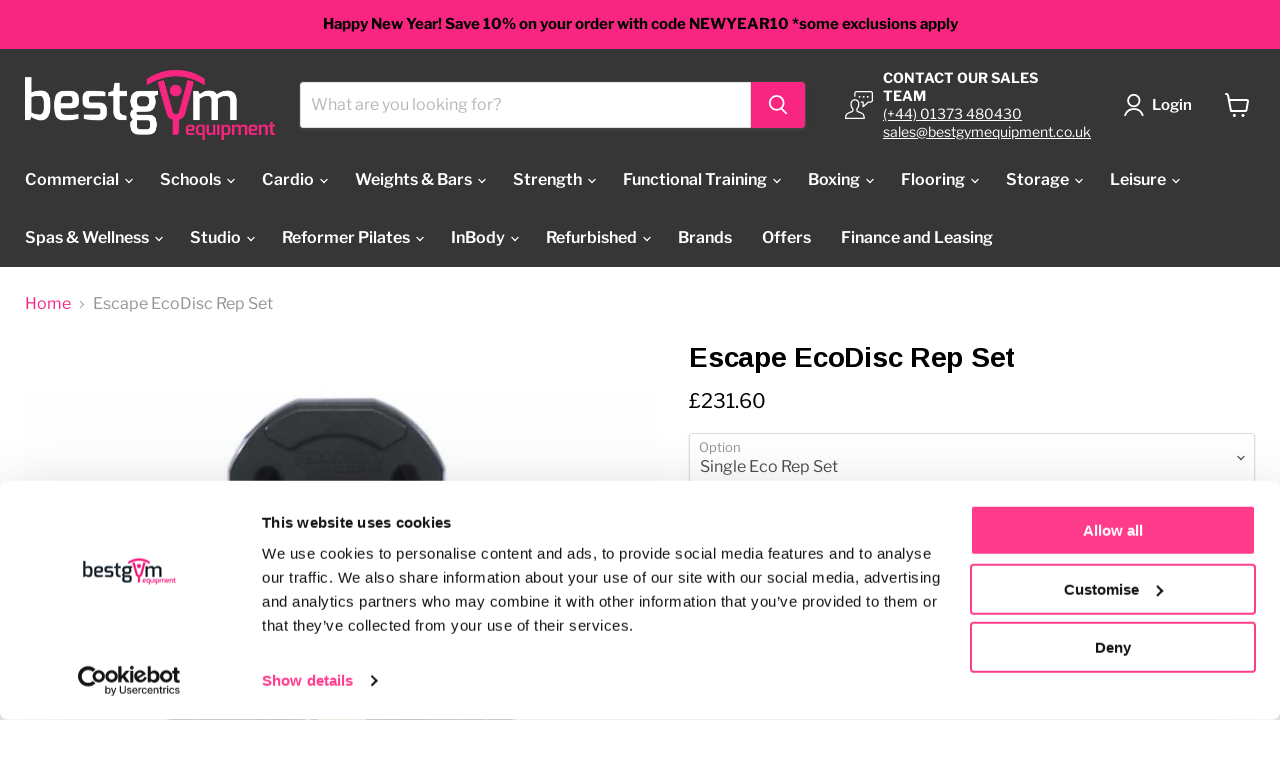

--- FILE ---
content_type: text/html; charset=utf-8
request_url: https://bestgymequipment.co.uk/products/escape-ecodisc-rep-set
body_size: 95316
content:
<!doctype html>
<html class="no-js no-touch" lang="en">
  <head>
    <!-- Cookiebot CMP -->
      <script
    id="Cookiebot"
    src="https://consent.cookiebot.com/uc.js"
    data-cbid="df6bdb3b-9231-4d88-bdf6-cf2ba7c2a09d"
    type="text/javascript"
    defer
  ></script>
  <!-- End Cookiebot CMP -->
    <!-- Google Tag Manager -->
<script>(function(w,d,s,l,i){w[l]=w[l]||[];w[l].push({'gtm.start':
new Date().getTime(),event:'gtm.js'});var f=d.getElementsByTagName(s)[0],
j=d.createElement(s),dl=l!='dataLayer'?'&l='+l:'';j.async=true;j.src=
'https://www.googletagmanager.com/gtm.js?id='+i+dl;f.parentNode.insertBefore(j,f);
})(window,document,'script','dataLayer','GTM-PX5SQ87');</script>
<!-- End Google Tag Manager -->
    <meta charset="utf-8">
    <meta http-equiv="x-ua-compatible" content="IE=edge">

    <link rel="preconnect" href="https://cdn.shopify.com">
    <link rel="preconnect" href="https://fonts.shopifycdn.com">
    <link rel="preconnect" href="https://v.shopify.com">
    <link rel="preconnect" href="https://cdn.shopifycloud.com">

<!-- Start of brunoleonforte Zendesk Widget script -->
<script id="ze-snippet" src="https://static.zdassets.com/ekr/snippet.js?key=e63c42cd-1fa9-421d-b291-fa105194654a"> </script>
<!-- End of brunoleonforte Zendesk Widget script -->





    
<link rel="stylesheet" href="https://cdnjs.cloudflare.com/ajax/libs/font-awesome/5.15.1/css/all.min.css">
<style>
#sy-whatshelp {
  right: 25px;
  bottom: 30px;
  position: fixed;
  z-index: 9999;
}

/* Desktop-only adjustment: move to top right but a bit lower */
@media (min-width: 768px) {
  #sy-whatshelp {
    bottom: auto;
    top: 300px; /* Adjust this value to move it lower or higher */
  }
}

#sy-whatshelp a.sywh-open-services {
  background-color: #25d366;
  color: #fff;
  line-height: 55px;
  margin-top: 10px;
  border: none;
  cursor: pointer;
  font-size: 45px;
  width: 65px;
  height: 65px;
  text-align: center;
  box-shadow: 2px 2px 8px -3px #000;
  border-radius: 100%;
  display: inline-block;
}
#sy-whatshelp a.sywh-open-services i {
  line-height: 65px;
}
</style>




    
    <title>Escape EcoDisc Rep Set — Best Gym Equipment</title>

    
      <meta name="description" content="Going “green” by reducing our emissions and carbon footprint is more important than ever. Believe it or not, gym equipment can be environmentally friendly. Escape’s EcoDisc Rep Sets are durable and manufactured using a state-of-the-art recycling process. As a brand, we continue to innovate to improve our operations and">
    

    
      <link rel="shortcut icon" href="//bestgymequipment.co.uk/cdn/shop/files/bestgym-favicon_32x32.png?v=1615320427" type="image/png">
    

    
      <link rel="canonical" href="https://bestgymequipment.co.uk/products/escape-ecodisc-rep-set" />
    

    <meta name="viewport" content="width=device-width">

    
    





<meta property="og:site_name" content="Best Gym Equipment">
<meta property="og:url" content="https://bestgymequipment.co.uk/products/escape-ecodisc-rep-set">
<meta property="og:title" content="Escape EcoDisc Rep Set">
<meta property="og:type" content="product">
<meta property="og:description" content="Going “green” by reducing our emissions and carbon footprint is more important than ever. Believe it or not, gym equipment can be environmentally friendly. Escape’s EcoDisc Rep Sets are durable and manufactured using a state-of-the-art recycling process. As a brand, we continue to innovate to improve our operations and">




    
    
    

    
    
    <meta
      property="og:image"
      content="https://bestgymequipment.co.uk/cdn/shop/products/lr-ecoreps1-fact-file_1_1200x1200.jpg?v=1659448273"
    />
    <meta
      property="og:image:secure_url"
      content="https://bestgymequipment.co.uk/cdn/shop/products/lr-ecoreps1-fact-file_1_1200x1200.jpg?v=1659448273"
    />
    <meta property="og:image:width" content="1200" />
    <meta property="og:image:height" content="1200" />
    
    
    <meta property="og:image:alt" content="Social media image" />
  












<meta name="twitter:title" content="Escape EcoDisc Rep Set">
<meta name="twitter:description" content="Going “green” by reducing our emissions and carbon footprint is more important than ever. Believe it or not, gym equipment can be environmentally friendly. Escape’s EcoDisc Rep Sets are durable and manufactured using a state-of-the-art recycling process. As a brand, we continue to innovate to improve our operations and">


    
    
    
      
      
      <meta name="twitter:card" content="summary">
    
    
    <meta
      property="twitter:image"
      content="https://bestgymequipment.co.uk/cdn/shop/products/lr-ecoreps1-fact-file_1_1200x1200_crop_center.jpg?v=1659448273"
    />
    <meta property="twitter:image:width" content="1200" />
    <meta property="twitter:image:height" content="1200" />
    
    
    <meta property="twitter:image:alt" content="Social media image" />
  



    <link rel="preload" href="//bestgymequipment.co.uk/cdn/fonts/libre_franklin/librefranklin_n6.c976b0b721ea92417572301ef17640150832a2b9.woff2" as="font" crossorigin="anonymous">
    <link rel="preload" as="style" href="//bestgymequipment.co.uk/cdn/shop/t/91/assets/theme.css?v=168658560297049572031762529917">

    <script>window.performance && window.performance.mark && window.performance.mark('shopify.content_for_header.start');</script><meta name="google-site-verification" content="iU4lGynhOu1tcQnEVIudeWws2KTxCiSCLl_fk8iY1g8">
<meta name="google-site-verification" content="iU4lGynhOu1tcQnEVIudeWws2KTxCiSCLl_fk8iY1g8">
<meta id="shopify-digital-wallet" name="shopify-digital-wallet" content="/5260804167/digital_wallets/dialog">
<meta name="shopify-checkout-api-token" content="e047e30309da4927bd3a2876753f25ea">
<meta id="in-context-paypal-metadata" data-shop-id="5260804167" data-venmo-supported="false" data-environment="production" data-locale="en_US" data-paypal-v4="true" data-currency="GBP">
<link rel="alternate" type="application/json+oembed" href="https://bestgymequipment.co.uk/products/escape-ecodisc-rep-set.oembed">
<script async="async" src="/checkouts/internal/preloads.js?locale=en-GB"></script>
<link rel="preconnect" href="https://shop.app" crossorigin="anonymous">
<script async="async" src="https://shop.app/checkouts/internal/preloads.js?locale=en-GB&shop_id=5260804167" crossorigin="anonymous"></script>
<script id="apple-pay-shop-capabilities" type="application/json">{"shopId":5260804167,"countryCode":"GB","currencyCode":"GBP","merchantCapabilities":["supports3DS"],"merchantId":"gid:\/\/shopify\/Shop\/5260804167","merchantName":"Best Gym Equipment","requiredBillingContactFields":["postalAddress","email","phone"],"requiredShippingContactFields":["postalAddress","email","phone"],"shippingType":"shipping","supportedNetworks":["visa","maestro","masterCard","amex","discover","elo"],"total":{"type":"pending","label":"Best Gym Equipment","amount":"1.00"},"shopifyPaymentsEnabled":true,"supportsSubscriptions":true}</script>
<script id="shopify-features" type="application/json">{"accessToken":"e047e30309da4927bd3a2876753f25ea","betas":["rich-media-storefront-analytics"],"domain":"bestgymequipment.co.uk","predictiveSearch":true,"shopId":5260804167,"locale":"en"}</script>
<script>var Shopify = Shopify || {};
Shopify.shop = "best-gym-equipment-kbx.myshopify.com";
Shopify.locale = "en";
Shopify.currency = {"active":"GBP","rate":"1.0"};
Shopify.country = "GB";
Shopify.theme = {"name":"Updated copy of Empire","id":182350643587,"schema_name":"Empire","schema_version":"11.1.3","theme_store_id":838,"role":"main"};
Shopify.theme.handle = "null";
Shopify.theme.style = {"id":null,"handle":null};
Shopify.cdnHost = "bestgymequipment.co.uk/cdn";
Shopify.routes = Shopify.routes || {};
Shopify.routes.root = "/";</script>
<script type="module">!function(o){(o.Shopify=o.Shopify||{}).modules=!0}(window);</script>
<script>!function(o){function n(){var o=[];function n(){o.push(Array.prototype.slice.apply(arguments))}return n.q=o,n}var t=o.Shopify=o.Shopify||{};t.loadFeatures=n(),t.autoloadFeatures=n()}(window);</script>
<script>
  window.ShopifyPay = window.ShopifyPay || {};
  window.ShopifyPay.apiHost = "shop.app\/pay";
  window.ShopifyPay.redirectState = null;
</script>
<script id="shop-js-analytics" type="application/json">{"pageType":"product"}</script>
<script defer="defer" async type="module" src="//bestgymequipment.co.uk/cdn/shopifycloud/shop-js/modules/v2/client.init-shop-cart-sync_BdyHc3Nr.en.esm.js"></script>
<script defer="defer" async type="module" src="//bestgymequipment.co.uk/cdn/shopifycloud/shop-js/modules/v2/chunk.common_Daul8nwZ.esm.js"></script>
<script type="module">
  await import("//bestgymequipment.co.uk/cdn/shopifycloud/shop-js/modules/v2/client.init-shop-cart-sync_BdyHc3Nr.en.esm.js");
await import("//bestgymequipment.co.uk/cdn/shopifycloud/shop-js/modules/v2/chunk.common_Daul8nwZ.esm.js");

  window.Shopify.SignInWithShop?.initShopCartSync?.({"fedCMEnabled":true,"windoidEnabled":true});

</script>
<script>
  window.Shopify = window.Shopify || {};
  if (!window.Shopify.featureAssets) window.Shopify.featureAssets = {};
  window.Shopify.featureAssets['shop-js'] = {"shop-cart-sync":["modules/v2/client.shop-cart-sync_QYOiDySF.en.esm.js","modules/v2/chunk.common_Daul8nwZ.esm.js"],"init-fed-cm":["modules/v2/client.init-fed-cm_DchLp9rc.en.esm.js","modules/v2/chunk.common_Daul8nwZ.esm.js"],"shop-button":["modules/v2/client.shop-button_OV7bAJc5.en.esm.js","modules/v2/chunk.common_Daul8nwZ.esm.js"],"init-windoid":["modules/v2/client.init-windoid_DwxFKQ8e.en.esm.js","modules/v2/chunk.common_Daul8nwZ.esm.js"],"shop-cash-offers":["modules/v2/client.shop-cash-offers_DWtL6Bq3.en.esm.js","modules/v2/chunk.common_Daul8nwZ.esm.js","modules/v2/chunk.modal_CQq8HTM6.esm.js"],"shop-toast-manager":["modules/v2/client.shop-toast-manager_CX9r1SjA.en.esm.js","modules/v2/chunk.common_Daul8nwZ.esm.js"],"init-shop-email-lookup-coordinator":["modules/v2/client.init-shop-email-lookup-coordinator_UhKnw74l.en.esm.js","modules/v2/chunk.common_Daul8nwZ.esm.js"],"pay-button":["modules/v2/client.pay-button_DzxNnLDY.en.esm.js","modules/v2/chunk.common_Daul8nwZ.esm.js"],"avatar":["modules/v2/client.avatar_BTnouDA3.en.esm.js"],"init-shop-cart-sync":["modules/v2/client.init-shop-cart-sync_BdyHc3Nr.en.esm.js","modules/v2/chunk.common_Daul8nwZ.esm.js"],"shop-login-button":["modules/v2/client.shop-login-button_D8B466_1.en.esm.js","modules/v2/chunk.common_Daul8nwZ.esm.js","modules/v2/chunk.modal_CQq8HTM6.esm.js"],"init-customer-accounts-sign-up":["modules/v2/client.init-customer-accounts-sign-up_C8fpPm4i.en.esm.js","modules/v2/client.shop-login-button_D8B466_1.en.esm.js","modules/v2/chunk.common_Daul8nwZ.esm.js","modules/v2/chunk.modal_CQq8HTM6.esm.js"],"init-shop-for-new-customer-accounts":["modules/v2/client.init-shop-for-new-customer-accounts_CVTO0Ztu.en.esm.js","modules/v2/client.shop-login-button_D8B466_1.en.esm.js","modules/v2/chunk.common_Daul8nwZ.esm.js","modules/v2/chunk.modal_CQq8HTM6.esm.js"],"init-customer-accounts":["modules/v2/client.init-customer-accounts_dRgKMfrE.en.esm.js","modules/v2/client.shop-login-button_D8B466_1.en.esm.js","modules/v2/chunk.common_Daul8nwZ.esm.js","modules/v2/chunk.modal_CQq8HTM6.esm.js"],"shop-follow-button":["modules/v2/client.shop-follow-button_CkZpjEct.en.esm.js","modules/v2/chunk.common_Daul8nwZ.esm.js","modules/v2/chunk.modal_CQq8HTM6.esm.js"],"lead-capture":["modules/v2/client.lead-capture_BntHBhfp.en.esm.js","modules/v2/chunk.common_Daul8nwZ.esm.js","modules/v2/chunk.modal_CQq8HTM6.esm.js"],"checkout-modal":["modules/v2/client.checkout-modal_CfxcYbTm.en.esm.js","modules/v2/chunk.common_Daul8nwZ.esm.js","modules/v2/chunk.modal_CQq8HTM6.esm.js"],"shop-login":["modules/v2/client.shop-login_Da4GZ2H6.en.esm.js","modules/v2/chunk.common_Daul8nwZ.esm.js","modules/v2/chunk.modal_CQq8HTM6.esm.js"],"payment-terms":["modules/v2/client.payment-terms_MV4M3zvL.en.esm.js","modules/v2/chunk.common_Daul8nwZ.esm.js","modules/v2/chunk.modal_CQq8HTM6.esm.js"]};
</script>
<script>(function() {
  var isLoaded = false;
  function asyncLoad() {
    if (isLoaded) return;
    isLoaded = true;
    var urls = ["https:\/\/loox.io\/widget\/41WE4qISB9\/loox.1617718035835.js?shop=best-gym-equipment-kbx.myshopify.com","https:\/\/seo.apps.avada.io\/avada-seo-installed.js?shop=best-gym-equipment-kbx.myshopify.com","https:\/\/dr4qe3ddw9y32.cloudfront.net\/awin-shopify-integration-code.js?aid=6983\u0026v=shopifyApp_5.2.3\u0026ts=1755695928150\u0026shop=best-gym-equipment-kbx.myshopify.com"];
    for (var i = 0; i < urls.length; i++) {
      var s = document.createElement('script');
      s.type = 'text/javascript';
      s.async = true;
      s.src = urls[i];
      var x = document.getElementsByTagName('script')[0];
      x.parentNode.insertBefore(s, x);
    }
  };
  if(window.attachEvent) {
    window.attachEvent('onload', asyncLoad);
  } else {
    window.addEventListener('load', asyncLoad, false);
  }
})();</script>
<script id="__st">var __st={"a":5260804167,"offset":0,"reqid":"117fc712-b22f-4d20-8da5-05188236d370-1768953191","pageurl":"bestgymequipment.co.uk\/products\/escape-ecodisc-rep-set","u":"61f193e64abc","p":"product","rtyp":"product","rid":6682746028103};</script>
<script>window.ShopifyPaypalV4VisibilityTracking = true;</script>
<script id="captcha-bootstrap">!function(){'use strict';const t='contact',e='account',n='new_comment',o=[[t,t],['blogs',n],['comments',n],[t,'customer']],c=[[e,'customer_login'],[e,'guest_login'],[e,'recover_customer_password'],[e,'create_customer']],r=t=>t.map((([t,e])=>`form[action*='/${t}']:not([data-nocaptcha='true']) input[name='form_type'][value='${e}']`)).join(','),a=t=>()=>t?[...document.querySelectorAll(t)].map((t=>t.form)):[];function s(){const t=[...o],e=r(t);return a(e)}const i='password',u='form_key',d=['recaptcha-v3-token','g-recaptcha-response','h-captcha-response',i],f=()=>{try{return window.sessionStorage}catch{return}},m='__shopify_v',_=t=>t.elements[u];function p(t,e,n=!1){try{const o=window.sessionStorage,c=JSON.parse(o.getItem(e)),{data:r}=function(t){const{data:e,action:n}=t;return t[m]||n?{data:e,action:n}:{data:t,action:n}}(c);for(const[e,n]of Object.entries(r))t.elements[e]&&(t.elements[e].value=n);n&&o.removeItem(e)}catch(o){console.error('form repopulation failed',{error:o})}}const l='form_type',E='cptcha';function T(t){t.dataset[E]=!0}const w=window,h=w.document,L='Shopify',v='ce_forms',y='captcha';let A=!1;((t,e)=>{const n=(g='f06e6c50-85a8-45c8-87d0-21a2b65856fe',I='https://cdn.shopify.com/shopifycloud/storefront-forms-hcaptcha/ce_storefront_forms_captcha_hcaptcha.v1.5.2.iife.js',D={infoText:'Protected by hCaptcha',privacyText:'Privacy',termsText:'Terms'},(t,e,n)=>{const o=w[L][v],c=o.bindForm;if(c)return c(t,g,e,D).then(n);var r;o.q.push([[t,g,e,D],n]),r=I,A||(h.body.append(Object.assign(h.createElement('script'),{id:'captcha-provider',async:!0,src:r})),A=!0)});var g,I,D;w[L]=w[L]||{},w[L][v]=w[L][v]||{},w[L][v].q=[],w[L][y]=w[L][y]||{},w[L][y].protect=function(t,e){n(t,void 0,e),T(t)},Object.freeze(w[L][y]),function(t,e,n,w,h,L){const[v,y,A,g]=function(t,e,n){const i=e?o:[],u=t?c:[],d=[...i,...u],f=r(d),m=r(i),_=r(d.filter((([t,e])=>n.includes(e))));return[a(f),a(m),a(_),s()]}(w,h,L),I=t=>{const e=t.target;return e instanceof HTMLFormElement?e:e&&e.form},D=t=>v().includes(t);t.addEventListener('submit',(t=>{const e=I(t);if(!e)return;const n=D(e)&&!e.dataset.hcaptchaBound&&!e.dataset.recaptchaBound,o=_(e),c=g().includes(e)&&(!o||!o.value);(n||c)&&t.preventDefault(),c&&!n&&(function(t){try{if(!f())return;!function(t){const e=f();if(!e)return;const n=_(t);if(!n)return;const o=n.value;o&&e.removeItem(o)}(t);const e=Array.from(Array(32),(()=>Math.random().toString(36)[2])).join('');!function(t,e){_(t)||t.append(Object.assign(document.createElement('input'),{type:'hidden',name:u})),t.elements[u].value=e}(t,e),function(t,e){const n=f();if(!n)return;const o=[...t.querySelectorAll(`input[type='${i}']`)].map((({name:t})=>t)),c=[...d,...o],r={};for(const[a,s]of new FormData(t).entries())c.includes(a)||(r[a]=s);n.setItem(e,JSON.stringify({[m]:1,action:t.action,data:r}))}(t,e)}catch(e){console.error('failed to persist form',e)}}(e),e.submit())}));const S=(t,e)=>{t&&!t.dataset[E]&&(n(t,e.some((e=>e===t))),T(t))};for(const o of['focusin','change'])t.addEventListener(o,(t=>{const e=I(t);D(e)&&S(e,y())}));const B=e.get('form_key'),M=e.get(l),P=B&&M;t.addEventListener('DOMContentLoaded',(()=>{const t=y();if(P)for(const e of t)e.elements[l].value===M&&p(e,B);[...new Set([...A(),...v().filter((t=>'true'===t.dataset.shopifyCaptcha))])].forEach((e=>S(e,t)))}))}(h,new URLSearchParams(w.location.search),n,t,e,['guest_login'])})(!0,!0)}();</script>
<script integrity="sha256-4kQ18oKyAcykRKYeNunJcIwy7WH5gtpwJnB7kiuLZ1E=" data-source-attribution="shopify.loadfeatures" defer="defer" src="//bestgymequipment.co.uk/cdn/shopifycloud/storefront/assets/storefront/load_feature-a0a9edcb.js" crossorigin="anonymous"></script>
<script crossorigin="anonymous" defer="defer" src="//bestgymequipment.co.uk/cdn/shopifycloud/storefront/assets/shopify_pay/storefront-65b4c6d7.js?v=20250812"></script>
<script data-source-attribution="shopify.dynamic_checkout.dynamic.init">var Shopify=Shopify||{};Shopify.PaymentButton=Shopify.PaymentButton||{isStorefrontPortableWallets:!0,init:function(){window.Shopify.PaymentButton.init=function(){};var t=document.createElement("script");t.src="https://bestgymequipment.co.uk/cdn/shopifycloud/portable-wallets/latest/portable-wallets.en.js",t.type="module",document.head.appendChild(t)}};
</script>
<script data-source-attribution="shopify.dynamic_checkout.buyer_consent">
  function portableWalletsHideBuyerConsent(e){var t=document.getElementById("shopify-buyer-consent"),n=document.getElementById("shopify-subscription-policy-button");t&&n&&(t.classList.add("hidden"),t.setAttribute("aria-hidden","true"),n.removeEventListener("click",e))}function portableWalletsShowBuyerConsent(e){var t=document.getElementById("shopify-buyer-consent"),n=document.getElementById("shopify-subscription-policy-button");t&&n&&(t.classList.remove("hidden"),t.removeAttribute("aria-hidden"),n.addEventListener("click",e))}window.Shopify?.PaymentButton&&(window.Shopify.PaymentButton.hideBuyerConsent=portableWalletsHideBuyerConsent,window.Shopify.PaymentButton.showBuyerConsent=portableWalletsShowBuyerConsent);
</script>
<script data-source-attribution="shopify.dynamic_checkout.cart.bootstrap">document.addEventListener("DOMContentLoaded",(function(){function t(){return document.querySelector("shopify-accelerated-checkout-cart, shopify-accelerated-checkout")}if(t())Shopify.PaymentButton.init();else{new MutationObserver((function(e,n){t()&&(Shopify.PaymentButton.init(),n.disconnect())})).observe(document.body,{childList:!0,subtree:!0})}}));
</script>
<link id="shopify-accelerated-checkout-styles" rel="stylesheet" media="screen" href="https://bestgymequipment.co.uk/cdn/shopifycloud/portable-wallets/latest/accelerated-checkout-backwards-compat.css" crossorigin="anonymous">
<style id="shopify-accelerated-checkout-cart">
        #shopify-buyer-consent {
  margin-top: 1em;
  display: inline-block;
  width: 100%;
}

#shopify-buyer-consent.hidden {
  display: none;
}

#shopify-subscription-policy-button {
  background: none;
  border: none;
  padding: 0;
  text-decoration: underline;
  font-size: inherit;
  cursor: pointer;
}

#shopify-subscription-policy-button::before {
  box-shadow: none;
}

      </style>

<script>window.performance && window.performance.mark && window.performance.mark('shopify.content_for_header.end');</script>
    <script>
function feedback() {
  const p = window.Shopify.customerPrivacy;
  console.log(`Tracking ${p.userCanBeTracked() ? "en" : "dis"}abled`);
}
window.Shopify.loadFeatures(
  [
    {
      name: "consent-tracking-api",
      version: "0.1",
    },
  ],
  function (error) {
    if (error) throw error;
    if ("Cookiebot" in window)
      window.Shopify.customerPrivacy.setTrackingConsent({
        "analytics": false,
        "marketing": false,
        "preferences": false,
        "sale_of_data": false,
      }, () => console.log("Awaiting consent")
    );
  }
);

window.addEventListener("CookiebotOnConsentReady", function () {
  const C = Cookiebot.consent,
      existConsentShopify = setInterval(function () {
        if (window.Shopify.customerPrivacy) {
          clearInterval(existConsentShopify);
          window.Shopify.customerPrivacy.setTrackingConsent({
            "analytics": C["statistics"],
            "marketing": C["marketing"],
            "preferences": C["preferences"],
            "sale_of_data": C["marketing"],
          }, () => console.log("Consent captured"))
        }
      }, 100);
});
</script>

    <link href="//bestgymequipment.co.uk/cdn/shop/t/91/assets/theme.css?v=168658560297049572031762529917" rel="stylesheet" type="text/css" media="all" />

    
      <link href="//bestgymequipment.co.uk/cdn/shop/t/91/assets/ripple.css?v=100240391239311985871749479195" rel="stylesheet" type="text/css" media="all" />
    

    
    <script>
      window.Theme = window.Theme || {};
      window.Theme.version = '11.1.3';
      window.Theme.name = 'Empire';
      window.Theme.routes = {
        "root_url": "/",
        "account_url": "/account",
        "account_login_url": "/account/login",
        "account_logout_url": "/account/logout",
        "account_register_url": "/account/register",
        "account_addresses_url": "/account/addresses",
        "collections_url": "/collections",
        "all_products_collection_url": "/collections/all",
        "search_url": "/search",
        "predictive_search_url": "/search/suggest",
        "cart_url": "/cart",
        "cart_add_url": "/cart/add",
        "cart_change_url": "/cart/change",
        "cart_clear_url": "/cart/clear",
        "product_recommendations_url": "/recommendations/products",
      };
    </script>
    

  <style>

    .primenWrapper ul, ol {
        display: block;
        margin-block-start: 1em;
        margin-block-end: 1em;
        margin-inline-start: 0px;
        margin-inline-end: 0px;
        padding-inline-start: 40px;
        list-style-type: revert;
    }
    .primenWrapper li {
        list-style: inherit;
        list-style-position: inside;
    }

    .prime-d-block{display:block;}
    .prime-d-inline-block{display:inline-block;}
						
    .prime-align-middle{vertical-align:middle;}
    .prime-align-top {vertical-align: top;}
    
    .prime-m-0{margin: 0rem;} 
    .prime-mr-0{margin-right: 0rem;} 
    .prime-ml-0{margin-left: 0rem;}
    .prime-mt-0{margin-top: 0rem;}
    .prime-mb-0{margin-bottom: 0rem;}
    
    .prime-m-1{margin: .25rem;} 
    .prime-mr-1{margin-right: .25rem;} 
    .prime-ml-1{margin-left: .25rem;}
    .prime-mt-1{margin-top: .25rem;}
    .prime-mb-1{margin-bottom: .25rem;}

    .prime-m-2{margin: .5rem;} 
    .prime-mr-2{margin-right: .5rem;} 
    .prime-ml-2{margin-left: .5rem;}
    .prime-mt-2{margin-top: .5rem;}
    .prime-mb-2{margin-bottom: .5rem;}

    .prime-m-3{margin: 1em;} 
    .prime-mr-3{margin-right: 1rem;} 
    .prime-ml-3{margin-left: 1rem;}
    .prime-mt-3{margin-top: 1rem;}
    .prime-mb-3{margin-bottom: 1rem;}

    .prime-m-4{margin: 1.5rem;} 
    .prime-mr-4{margin-right: 1.5rem;} 
    .prime-ml-4{margin-left: 1.5rem;}
    .prime-mt-4{margin-top: 1.5rem;}
    .prime-mb-4{margin-bottom: 1.5rem;}

    .prime-m-5{margin: 3rem;} 
    .prime-mr-5{margin-right: 3rem;} 
    .prime-ml-5{margin-left: 3rem;}
    .prime-mt-5{margin-top: 3rem;}
    .prime-mb-5{margin-bottom: 3rem;}

    .prime-p-0{padding: 0rem;} 
    .prime-pr-0{padding-right: 0rem;} 
    .prime-pl-0{padding-left: 0rem;}
    .prime-pt-0{padding-top: 0rem;}
    .prime-pb-0{padding-bottom: 0rem;}
    
    .prime-p-1{padding: .25rem;} 
    .prime-pr-1{padding-right: .25rem;} 
    .prime-pl-1{padding-left: .25rem;}
    .prime-pt-1{padding-top: .25rem;}
    .prime-pb-1{padding-bottom: .25rem;}

    .prime-p-2{padding: .5rem;} 
    .prime-pr-2{padding-right: .5rem;} 
    .prime-pl-2{padding-left: .5rem;}
    .prime-pt-2{padding-top: .5rem;}
    .prime-pb-2{padding-bottom: .5rem;}

    .prime-p-3{padding: 1em;} 
    .prime-pr-3{padding-right: 1rem;} 
    .prime-pl-3{padding-left: 1rem;}
    .prime-pt-3{padding-top: 1rem;}
    .prime-pb-3{padding-bottom: 1rem;}

    .prime-p-4{padding: 1.5rem;} 
    .prime-pr-4{padding-right: 1.5rem;} 
    .prime-pl-4{padding-left: 1.5rem;}
    .prime-pt-4{padding-top: 1.5rem;}
    .prime-pb-4{padding-bottom: 1.5rem;}

    .prime-p-5{padding: 3rem;} 
    .prime-pr-5{padding-right: 3rem;} 
    .prime-pl-5{padding-left: 3rem;}
    .prime-pt-5{padding-top: 3rem;}
    .prime-pb-5{padding-bottom: 3rem;}

    .prime-px-2{padding-left:.5rem;padding-right:.5rem;}
    .prime-py-1{padding-top:.25rem;padding-bottom:.25rem;}
    .prime-mx-auto{margin-left: auto;margin-right: auto;}
    .prime-text-center{text-align:center;}
    .prime-text-left{text-align:left;}

    .prime-px-0{padding-left:0px !important;padding-right:0px !important;}

    .primebanPhotoOuter {line-height: 0px;}

    @-ms-viewport{width:device-width}html{box-sizing:border-box;-ms-overflow-style:scrollbar}*,::after,::before{box-sizing:inherit}.prime-container{width:100%;padding-right:15px;padding-left:15px;margin-right:auto;margin-left:auto}@media (min-width:576px){.prime-container{max-width:540px}}@media (min-width:768px){.prime-container{max-width:720px}}@media (min-width:992px){.prime-container{max-width:960px}}@media (min-width:1200px){.prime-container{max-width:1140px}}.prime-container-fluid{width:100%;padding-right:15px;padding-left:15px;margin-right:auto;margin-left:auto}.prime-row{display:-ms-flexbox;display:flex;-ms-flex-wrap:wrap;flex-wrap:wrap;margin-right:-15px;margin-left:-15px}.prime-no-gutters{margin-right:0;margin-left:0}.prime-no-gutters>.col,.prime-no-gutters>[class*=col-]{padding-right:0;padding-left:0}.prime-col,.prime-col-1,.prime-col-10,.prime-col-11,.prime-col-12,.prime-col-2,.prime-col-3,.prime-col-4,.prime-col-5,.prime-col-6,.prime-col-7,.prime-col-8,.prime-col-9,.prime-col-auto,.prime-col-lg,.prime-col-lg-1,.prime-col-lg-10,.prime-col-lg-11,.prime-col-lg-12,.prime-col-lg-2,.prime-col-lg-3,.prime-col-lg-4,.prime-col-lg-5,.prime-col-lg-6,.prime-col-lg-7,.prime-col-lg-8,.prime-col-lg-9,.prime-col-lg-auto,.prime-col-md,.prime-col-md-1,.prime-col-md-10,.prime-col-md-11,.prime-col-md-12,.prime-col-md-2,.prime-col-md-3,.prime-col-md-4,.prime-col-md-5,.prime-col-md-6,.prime-col-md-7,.prime-col-md-8,.prime-col-md-9,.prime-col-md-auto,.prime-col-sm,.prime-col-sm-1,.prime-col-sm-10,.prime-col-sm-11,.prime-col-sm-12,.prime-col-sm-2,.prime-col-sm-3,.prime-col-sm-4,.prime-col-sm-5,.prime-col-sm-6,.prime-col-sm-7,.prime-col-sm-8,.prime-col-sm-9,.prime-col-sm-auto,.prime-col-xl,.prime-col-xl-1,.prime-col-xl-10,.prime-col-xl-11,.prime-col-xl-12,.prime-col-xl-2,.prime-col-xl-3,.prime-col-xl-4,.prime-col-xl-5,.prime-col-xl-6,.prime-col-xl-7,.prime-col-xl-8,.prime-col-xl-9,.prime-col-xl-auto{position:relative;width:100%;min-height:1px;padding-right:15px;padding-left:15px}.prime-col{-ms-flex-preferred-size:0;flex-basis:0;-ms-flex-positive:1;flex-grow:1;max-width:100%}.prime-col-auto{-ms-flex:0 0 auto;flex:0 0 auto;width:auto;max-width:none}.prime-col-1{-ms-flex:0 0 8.333333%;flex:0 0 8.333333%;max-width:8.333333%}.prime-col-2{-ms-flex:0 0 16.666667%;flex:0 0 16.666667%;max-width:16.666667%}.prime-col-3{-ms-flex:0 0 25%;flex:0 0 25%;max-width:25%}.prime-col-4{-ms-flex:0 0 33.333333%;flex:0 0 33.333333%;max-width:33.333333%}.prime-col-5{-ms-flex:0 0 41.666667%;flex:0 0 41.666667%;max-width:41.666667%}.prime-col-6{-ms-flex:0 0 50%;flex:0 0 50%;max-width:50%}.prime-col-7{-ms-flex:0 0 58.333333%;flex:0 0 58.333333%;max-width:58.333333%}.prime-col-8{-ms-flex:0 0 66.666667%;flex:0 0 66.666667%;max-width:66.666667%}.prime-col-9{-ms-flex:0 0 75%;flex:0 0 75%;max-width:75%}.prime-col-10{-ms-flex:0 0 83.333333%;flex:0 0 83.333333%;max-width:83.333333%}.prime-col-11{-ms-flex:0 0 91.666667%;flex:0 0 91.666667%;max-width:91.666667%}.prime-col-12{-ms-flex:0 0 100%;flex:0 0 100%;max-width:100%}.prime-order-first{-ms-flex-order:-1;order:-1}.prime-order-last{-ms-flex-order:13;order:13}.prime-order-0{-ms-flex-order:0;order:0}.prime-order-1{-ms-flex-order:1;order:1}.prime-order-2{-ms-flex-order:2;order:2}.prime-order-3{-ms-flex-order:3;order:3}.prime-order-4{-ms-flex-order:4;order:4}.prime-order-5{-ms-flex-order:5;order:5}.prime-order-6{-ms-flex-order:6;order:6}.prime-order-7{-ms-flex-order:7;order:7}.prime-order-8{-ms-flex-order:8;order:8}.prime-order-9{-ms-flex-order:9;order:9}.prime-order-10{-ms-flex-order:10;order:10}.prime-order-11{-ms-flex-order:11;order:11}.prime-order-12{-ms-flex-order:12;order:12}.prime-offset-1{margin-left:8.333333%}.prime-offset-2{margin-left:16.666667%}.prime-offset-3{margin-left:25%}.prime-offset-4{margin-left:33.333333%}.prime-offset-5{margin-left:41.666667%}.prime-offset-6{margin-left:50%}.prime-offset-7{margin-left:58.333333%}.prime-offset-8{margin-left:66.666667%}.prime-offset-9{margin-left:75%}.prime-offset-10{margin-left:83.333333%}.prime-offset-11{margin-left:91.666667%}@media (min-width:576px){.prime-col-sm{-ms-flex-preferred-size:0;flex-basis:0;-ms-flex-positive:1;flex-grow:1;max-width:100%}.prime-col-sm-auto{-ms-flex:0 0 auto;flex:0 0 auto;width:auto;max-width:none}.prime-col-sm-1{-ms-flex:0 0 8.333333%;flex:0 0 8.333333%;max-width:8.333333%}.prime-col-sm-2{-ms-flex:0 0 16.666667%;flex:0 0 16.666667%;max-width:16.666667%}.prime-col-sm-3{-ms-flex:0 0 25%;flex:0 0 25%;max-width:25%}.prime-col-sm-4{-ms-flex:0 0 33.333333%;flex:0 0 33.333333%;max-width:33.333333%}.prime-col-sm-5{-ms-flex:0 0 41.666667%;flex:0 0 41.666667%;max-width:41.666667%}.prime-col-sm-6{-ms-flex:0 0 50%;flex:0 0 50%;max-width:50%}.prime-col-sm-7{-ms-flex:0 0 58.333333%;flex:0 0 58.333333%;max-width:58.333333%}.prime-col-sm-8{-ms-flex:0 0 66.666667%;flex:0 0 66.666667%;max-width:66.666667%}.prime-col-sm-9{-ms-flex:0 0 75%;flex:0 0 75%;max-width:75%}.prime-col-sm-10{-ms-flex:0 0 83.333333%;flex:0 0 83.333333%;max-width:83.333333%}.prime-col-sm-11{-ms-flex:0 0 91.666667%;flex:0 0 91.666667%;max-width:91.666667%}.prime-col-sm-12{-ms-flex:0 0 100%;flex:0 0 100%;max-width:100%}.prime-order-sm-first{-ms-flex-order:-1;order:-1}.prime-order-sm-last{-ms-flex-order:13;order:13}.prime-order-sm-0{-ms-flex-order:0;order:0}.prime-order-sm-1{-ms-flex-order:1;order:1}.prime-order-sm-2{-ms-flex-order:2;order:2}.prime-order-sm-3{-ms-flex-order:3;order:3}.prime-order-sm-4{-ms-flex-order:4;order:4}.prime-order-sm-5{-ms-flex-order:5;order:5}.prime-order-sm-6{-ms-flex-order:6;order:6}.prime-order-sm-7{-ms-flex-order:7;order:7}.prime-order-sm-8{-ms-flex-order:8;order:8}.prime-order-sm-9{-ms-flex-order:9;order:9}.prime-order-sm-10{-ms-flex-order:10;order:10}.prime-order-sm-11{-ms-flex-order:11;order:11}.prime-order-sm-12{-ms-flex-order:12;order:12}.prime-offset-sm-0{margin-left:0}.prime-offset-sm-1{margin-left:8.333333%}.prime-offset-sm-2{margin-left:16.666667%}.prime-offset-sm-3{margin-left:25%}.prime-offset-sm-4{margin-left:33.333333%}.prime-offset-sm-5{margin-left:41.666667%}.prime-offset-sm-6{margin-left:50%}.prime-offset-sm-7{margin-left:58.333333%}.prime-offset-sm-8{margin-left:66.666667%}.prime-offset-sm-9{margin-left:75%}.prime-offset-sm-10{margin-left:83.333333%}.prime-offset-sm-11{margin-left:91.666667%}}@media (min-width:768px){.prime-col-md{-ms-flex-preferred-size:0;flex-basis:0;-ms-flex-positive:1;flex-grow:1;max-width:100%}.prime-col-md-auto{-ms-flex:0 0 auto;flex:0 0 auto;width:auto;max-width:none}.prime-col-md-1{-ms-flex:0 0 8.333333%;flex:0 0 8.333333%;max-width:8.333333%}.prime-col-md-2{-ms-flex:0 0 16.666667%;flex:0 0 16.666667%;max-width:16.666667%}.prime-col-md-3{-ms-flex:0 0 25%;flex:0 0 25%;max-width:25%}.prime-col-md-4{-ms-flex:0 0 33.333333%;flex:0 0 33.333333%;max-width:33.333333%}.prime-col-md-5{-ms-flex:0 0 41.666667%;flex:0 0 41.666667%;max-width:41.666667%}.prime-col-md-6{-ms-flex:0 0 50%;flex:0 0 50%;max-width:50%}.prime-col-md-7{-ms-flex:0 0 58.333333%;flex:0 0 58.333333%;max-width:58.333333%}.prime-col-md-8{-ms-flex:0 0 66.666667%;flex:0 0 66.666667%;max-width:66.666667%}.prime-col-md-9{-ms-flex:0 0 75%;flex:0 0 75%;max-width:75%}.prime-col-md-10{-ms-flex:0 0 83.333333%;flex:0 0 83.333333%;max-width:83.333333%}.prime-col-md-11{-ms-flex:0 0 91.666667%;flex:0 0 91.666667%;max-width:91.666667%}.prime-col-md-12{-ms-flex:0 0 100%;flex:0 0 100%;max-width:100%}.prime-order-md-first{-ms-flex-order:-1;order:-1}.prime-order-md-last{-ms-flex-order:13;order:13}.prime-order-md-0{-ms-flex-order:0;order:0}.prime-order-md-1{-ms-flex-order:1;order:1}.prime-order-md-2{-ms-flex-order:2;order:2}.prime-order-md-3{-ms-flex-order:3;order:3}.prime-order-md-4{-ms-flex-order:4;order:4}.prime-order-md-5{-ms-flex-order:5;order:5}.prime-order-md-6{-ms-flex-order:6;order:6}.prime-order-md-7{-ms-flex-order:7;order:7}.prime-order-md-8{-ms-flex-order:8;order:8}.prime-order-md-9{-ms-flex-order:9;order:9}.prime-order-md-10{-ms-flex-order:10;order:10}.prime-order-md-11{-ms-flex-order:11;order:11}.prime-order-md-12{-ms-flex-order:12;order:12}.prime-offset-md-0{margin-left:0}.prime-offset-md-1{margin-left:8.333333%}.prime-offset-md-2{margin-left:16.666667%}.prime-offset-md-3{margin-left:25%}.prime-offset-md-4{margin-left:33.333333%}.prime-offset-md-5{margin-left:41.666667%}.prime-offset-md-6{margin-left:50%}.prime-offset-md-7{margin-left:58.333333%}.prime-offset-md-8{margin-left:66.666667%}.prime-offset-md-9{margin-left:75%}.prime-offset-md-10{margin-left:83.333333%}.prime-offset-md-11{margin-left:91.666667%}}@media (min-width:992px){.prime-col-lg{-ms-flex-preferred-size:0;flex-basis:0;-ms-flex-positive:1;flex-grow:1;max-width:100%}.prime-col-lg-auto{-ms-flex:0 0 auto;flex:0 0 auto;width:auto;max-width:none}.prime-col-lg-1{-ms-flex:0 0 8.333333%;flex:0 0 8.333333%;max-width:8.333333%}.prime-col-lg-2{-ms-flex:0 0 16.666667%;flex:0 0 16.666667%;max-width:16.666667%}.prime-col-lg-3{-ms-flex:0 0 25%;flex:0 0 25%;max-width:25%}.prime-col-lg-4{-ms-flex:0 0 33.333333%;flex:0 0 33.333333%;max-width:33.333333%}.prime-col-lg-5{-ms-flex:0 0 41.666667%;flex:0 0 41.666667%;max-width:41.666667%}.prime-col-lg-6{-ms-flex:0 0 50%;flex:0 0 50%;max-width:50%}.prime-col-lg-7{-ms-flex:0 0 58.333333%;flex:0 0 58.333333%;max-width:58.333333%}.prime-col-lg-8{-ms-flex:0 0 66.666667%;flex:0 0 66.666667%;max-width:66.666667%}.prime-col-lg-9{-ms-flex:0 0 75%;flex:0 0 75%;max-width:75%}.prime-col-lg-10{-ms-flex:0 0 83.333333%;flex:0 0 83.333333%;max-width:83.333333%}.prime-col-lg-11{-ms-flex:0 0 91.666667%;flex:0 0 91.666667%;max-width:91.666667%}.prime-col-lg-12{-ms-flex:0 0 100%;flex:0 0 100%;max-width:100%}.prime-order-lg-first{-ms-flex-order:-1;order:-1}.prime-order-lg-last{-ms-flex-order:13;order:13}.prime-order-lg-0{-ms-flex-order:0;order:0}.prime-order-lg-1{-ms-flex-order:1;order:1}.prime-order-lg-2{-ms-flex-order:2;order:2}.prime-order-lg-3{-ms-flex-order:3;order:3}.prime-order-lg-4{-ms-flex-order:4;order:4}.prime-order-lg-5{-ms-flex-order:5;order:5}.prime-order-lg-6{-ms-flex-order:6;order:6}.prime-order-lg-7{-ms-flex-order:7;order:7}.prime-order-lg-8{-ms-flex-order:8;order:8}.prime-order-lg-9{-ms-flex-order:9;order:9}.prime-order-lg-10{-ms-flex-order:10;order:10}.prime-order-lg-11{-ms-flex-order:11;order:11}.prime-order-lg-12{-ms-flex-order:12;order:12}.prime-offset-lg-0{margin-left:0}.prime-offset-lg-1{margin-left:8.333333%}.prime-offset-lg-2{margin-left:16.666667%}.prime-offset-lg-3{margin-left:25%}.prime-offset-lg-4{margin-left:33.333333%}.prime-offset-lg-5{margin-left:41.666667%}.prime-offset-lg-6{margin-left:50%}.prime-offset-lg-7{margin-left:58.333333%}.prime-offset-lg-8{margin-left:66.666667%}.prime-offset-lg-9{margin-left:75%}.prime-offset-lg-10{margin-left:83.333333%}.prime-offset-lg-11{margin-left:91.666667%}}@media (min-width:1200px){.prime-col-xl{-ms-flex-preferred-size:0;flex-basis:0;-ms-flex-positive:1;flex-grow:1;max-width:100%}.prime-col-xl-auto{-ms-flex:0 0 auto;flex:0 0 auto;width:auto;max-width:none}.prime-col-xl-1{-ms-flex:0 0 8.333333%;flex:0 0 8.333333%;max-width:8.333333%}.prime-col-xl-2{-ms-flex:0 0 16.666667%;flex:0 0 16.666667%;max-width:16.666667%}.prime-col-xl-3{-ms-flex:0 0 25%;flex:0 0 25%;max-width:25%}.prime-col-xl-4{-ms-flex:0 0 33.333333%;flex:0 0 33.333333%;max-width:33.333333%}.prime-col-xl-5{-ms-flex:0 0 41.666667%;flex:0 0 41.666667%;max-width:41.666667%}.prime-col-xl-6{-ms-flex:0 0 50%;flex:0 0 50%;max-width:50%}.prime-col-xl-7{-ms-flex:0 0 58.333333%;flex:0 0 58.333333%;max-width:58.333333%}.prime-col-xl-8{-ms-flex:0 0 66.666667%;flex:0 0 66.666667%;max-width:66.666667%}.prime-col-xl-9{-ms-flex:0 0 75%;flex:0 0 75%;max-width:75%}.prime-col-xl-10{-ms-flex:0 0 83.333333%;flex:0 0 83.333333%;max-width:83.333333%}.prime-col-xl-11{-ms-flex:0 0 91.666667%;flex:0 0 91.666667%;max-width:91.666667%}.prime-col-xl-12{-ms-flex:0 0 100%;flex:0 0 100%;max-width:100%}.prime-order-xl-first{-ms-flex-order:-1;order:-1}.prime-order-xl-last{-ms-flex-order:13;order:13}.prime-order-xl-0{-ms-flex-order:0;order:0}.prime-order-xl-1{-ms-flex-order:1;order:1}.prime-order-xl-2{-ms-flex-order:2;order:2}.prime-order-xl-3{-ms-flex-order:3;order:3}.prime-order-xl-4{-ms-flex-order:4;order:4}.prime-order-xl-5{-ms-flex-order:5;order:5}.prime-order-xl-6{-ms-flex-order:6;order:6}.prime-order-xl-7{-ms-flex-order:7;order:7}.prime-order-xl-8{-ms-flex-order:8;order:8}.prime-order-xl-9{-ms-flex-order:9;order:9}.prime-order-xl-10{-ms-flex-order:10;order:10}.prime-order-xl-11{-ms-flex-order:11;order:11}.prime-order-xl-12{-ms-flex-order:12;order:12}.prime-offset-xl-0{margin-left:0}.prime-offset-xl-1{margin-left:8.333333%}.prime-offset-xl-2{margin-left:16.666667%}.prime-offset-xl-3{margin-left:25%}.prime-offset-xl-4{margin-left:33.333333%}.prime-offset-xl-5{margin-left:41.666667%}.prime-offset-xl-6{margin-left:50%}.prime-offset-xl-7{margin-left:58.333333%}.prime-offset-xl-8{margin-left:66.666667%}.prime-offset-xl-9{margin-left:75%}.prime-offset-xl-10{margin-left:83.333333%}.prime-offset-xl-11{margin-left:91.666667%}}.prime-d-none{display:none!important}.prime-d-inline{display:inline!important}.prime-d-inline-block{display:inline-block!important}.prime-d-block{display:block!important}.prime-d-table{display:table!important}.prime-d-table-row{display:table-row!important}.prime-d-table-cell{display:table-cell!important}.prime-d-flex{display:-ms-flexbox!important;display:flex!important}.prime-d-inline-flex{display:-ms-inline-flexbox!important;display:inline-flex!important}@media (min-width:576px){.prime-d-sm-none{display:none!important}.prime-d-sm-inline{display:inline!important}.prime-d-sm-inline-block{display:inline-block!important}.prime-d-sm-block{display:block!important}.prime-d-sm-table{display:table!important}.prime-d-sm-table-row{display:table-row!important}.prime-d-sm-table-cell{display:table-cell!important}.prime-d-sm-flex{display:-ms-flexbox!important;display:flex!important}.prime-d-sm-inline-flex{display:-ms-inline-flexbox!important;display:inline-flex!important}}@media (min-width:768px){.prime-d-md-none{display:none!important}.prime-d-md-inline{display:inline!important}.prime-d-md-inline-block{display:inline-block!important}.prime-d-md-block{display:block!important}.prime-d-md-table{display:table!important}.prime-d-md-table-row{display:table-row!important}.prime-d-md-table-cell{display:table-cell!important}.prime-d-md-flex{display:-ms-flexbox!important;display:flex!important}.prime-d-md-inline-flex{display:-ms-inline-flexbox!important;display:inline-flex!important}}@media (min-width:992px){.prime-d-lg-none{display:none!important}.prime-d-lg-inline{display:inline!important}.prime-d-lg-inline-block{display:inline-block!important}.prime-d-lg-block{display:block!important}.prime-d-lg-table{display:table!important}.prime-d-lg-table-row{display:table-row!important}.prime-d-lg-table-cell{display:table-cell!important}.prime-d-lg-flex{display:-ms-flexbox!important;display:flex!important}.prime-d-lg-inline-flex{display:-ms-inline-flexbox!important;display:inline-flex!important}}@media (min-width:1200px){.prime-d-xl-none{display:none!important}.prime-d-xl-inline{display:inline!important}.prime-d-xl-inline-block{display:inline-block!important}.prime-d-xl-block{display:block!important}.prime-d-xl-table{display:table!important}.prime-d-xl-table-row{display:table-row!important}.prime-d-xl-table-cell{display:table-cell!important}.prime-d-xl-flex{display:-ms-flexbox!important;display:flex!important}.prime-d-xl-inline-flex{display:-ms-inline-flexbox!important;display:inline-flex!important}}@media print{.prime-d-print-none{display:none!important}.prime-d-print-inline{display:inline!important}.prime-d-print-inline-block{display:inline-block!important}.prime-d-print-block{display:block!important}.prime-d-print-table{display:table!important}.prime-d-print-table-row{display:table-row!important}.prime-d-print-table-cell{display:table-cell!important}.prime-d-print-flex{display:-ms-flexbox!important;display:flex!important}.prime-d-print-inline-flex{display:-ms-inline-flexbox!important;display:inline-flex!important}}.prime-flex-row{-ms-flex-direction:row!important;flex-direction:row!important}.prime-flex-column{-ms-flex-direction:column!important;flex-direction:column!important}.prime-flex-row-reverse{-ms-flex-direction:row-reverse!important;flex-direction:row-reverse!important}.prime-flex-column-reverse{-ms-flex-direction:column-reverse!important;flex-direction:column-reverse!important}.prime-flex-wrap{-ms-flex-wrap:wrap!important;flex-wrap:wrap!important}.prime-flex-nowrap{-ms-flex-wrap:nowrap!important;flex-wrap:nowrap!important}.prime-flex-wrap-reverse{-ms-flex-wrap:wrap-reverse!important;flex-wrap:wrap-reverse!important}.prime-flex-fill{-ms-flex:1 1 auto!important;flex:1 1 auto!important}.prime-flex-grow-0{-ms-flex-positive:0!important;flex-grow:0!important}.prime-flex-grow-1{-ms-flex-positive:1!important;flex-grow:1!important}.prime-flex-shrink-0{-ms-flex-negative:0!important;flex-shrink:0!important}.prime-flex-shrink-1{-ms-flex-negative:1!important;flex-shrink:1!important}.prime-justify-content-start{-ms-flex-pack:start!important;justify-content:flex-start!important}.prime-justify-content-end{-ms-flex-pack:end!important;justify-content:flex-end!important}.prime-justify-content-center{-ms-flex-pack:center!important;justify-content:center!important}.prime-justify-content-between{-ms-flex-pack:justify!important;justify-content:space-between!important}.prime-justify-content-around{-ms-flex-pack:distribute!important;justify-content:space-around!important}.prime-align-items-start{-ms-flex-align:start!important;align-items:flex-start!important}.prime-align-items-end{-ms-flex-align:end!important;align-items:flex-end!important}.prime-align-items-center{-ms-flex-align:center!important;align-items:center!important}.prime-align-items-baseline{-ms-flex-align:baseline!important;align-items:baseline!important}.prime-align-items-stretch{-ms-flex-align:stretch!important;align-items:stretch!important}.prime-align-content-start{-ms-flex-line-pack:start!important;align-content:flex-start!important}.prime-align-content-end{-ms-flex-line-pack:end!important;align-content:flex-end!important}.prime-align-content-center{-ms-flex-line-pack:center!important;align-content:center!important}.prime-align-content-between{-ms-flex-line-pack:justify!important;align-content:space-between!important}.prime-align-content-around{-ms-flex-line-pack:distribute!important;align-content:space-around!important}.prime-align-content-stretch{-ms-flex-line-pack:stretch!important;align-content:stretch!important}.prime-align-self-auto{-ms-flex-item-align:auto!important;align-self:auto!important}.prime-align-self-start{-ms-flex-item-align:start!important;align-self:flex-start!important}.prime-align-self-end{-ms-flex-item-align:end!important;align-self:flex-end!important}.prime-align-self-center{-ms-flex-item-align:center!important;align-self:center!important}.prime-align-self-baseline{-ms-flex-item-align:baseline!important;align-self:baseline!important}.prime-align-self-stretch{-ms-flex-item-align:stretch!important;align-self:stretch!important}@media (min-width:576px){.prime-flex-sm-row{-ms-flex-direction:row!important;flex-direction:row!important}.prime-flex-sm-column{-ms-flex-direction:column!important;flex-direction:column!important}.prime-flex-sm-row-reverse{-ms-flex-direction:row-reverse!important;flex-direction:row-reverse!important}.prime-flex-sm-column-reverse{-ms-flex-direction:column-reverse!important;flex-direction:column-reverse!important}.prime-flex-sm-wrap{-ms-flex-wrap:wrap!important;flex-wrap:wrap!important}.prime-flex-sm-nowrap{-ms-flex-wrap:nowrap!important;flex-wrap:nowrap!important}.prime-flex-sm-wrap-reverse{-ms-flex-wrap:wrap-reverse!important;flex-wrap:wrap-reverse!important}.prime-flex-sm-fill{-ms-flex:1 1 auto!important;flex:1 1 auto!important}.prime-flex-sm-grow-0{-ms-flex-positive:0!important;flex-grow:0!important}.prime-flex-sm-grow-1{-ms-flex-positive:1!important;flex-grow:1!important}.prime-flex-sm-shrink-0{-ms-flex-negative:0!important;flex-shrink:0!important}.prime-flex-sm-shrink-1{-ms-flex-negative:1!important;flex-shrink:1!important}.prime-justify-content-sm-start{-ms-flex-pack:start!important;justify-content:flex-start!important}.prime-justify-content-sm-end{-ms-flex-pack:end!important;justify-content:flex-end!important}.prime-justify-content-sm-center{-ms-flex-pack:center!important;justify-content:center!important}.prime-justify-content-sm-between{-ms-flex-pack:justify!important;justify-content:space-between!important}.prime-justify-content-sm-around{-ms-flex-pack:distribute!important;justify-content:space-around!important}.prime-align-items-sm-start{-ms-flex-align:start!important;align-items:flex-start!important}.prime-align-items-sm-end{-ms-flex-align:end!important;align-items:flex-end!important}.prime-align-items-sm-center{-ms-flex-align:center!important;align-items:center!important}.prime-align-items-sm-baseline{-ms-flex-align:baseline!important;align-items:baseline!important}.prime-align-items-sm-stretch{-ms-flex-align:stretch!important;align-items:stretch!important}.prime-align-content-sm-start{-ms-flex-line-pack:start!important;align-content:flex-start!important}.prime-align-content-sm-end{-ms-flex-line-pack:end!important;align-content:flex-end!important}.prime-align-content-sm-center{-ms-flex-line-pack:center!important;align-content:center!important}.prime-align-content-sm-between{-ms-flex-line-pack:justify!important;align-content:space-between!important}.prime-align-content-sm-around{-ms-flex-line-pack:distribute!important;align-content:space-around!important}.prime-align-content-sm-stretch{-ms-flex-line-pack:stretch!important;align-content:stretch!important}.prime-align-self-sm-auto{-ms-flex-item-align:auto!important;align-self:auto!important}.prime-align-self-sm-start{-ms-flex-item-align:start!important;align-self:flex-start!important}.prime-align-self-sm-end{-ms-flex-item-align:end!important;align-self:flex-end!important}.prime-align-self-sm-center{-ms-flex-item-align:center!important;align-self:center!important}.prime-align-self-sm-baseline{-ms-flex-item-align:baseline!important;align-self:baseline!important}.prime-align-self-sm-stretch{-ms-flex-item-align:stretch!important;align-self:stretch!important}}@media (min-width:768px){.prime-flex-md-row{-ms-flex-direction:row!important;flex-direction:row!important}.prime-flex-md-column{-ms-flex-direction:column!important;flex-direction:column!important}.prime-flex-md-row-reverse{-ms-flex-direction:row-reverse!important;flex-direction:row-reverse!important}.prime-flex-md-column-reverse{-ms-flex-direction:column-reverse!important;flex-direction:column-reverse!important}.prime-flex-md-wrap{-ms-flex-wrap:wrap!important;flex-wrap:wrap!important}.prime-flex-md-nowrap{-ms-flex-wrap:nowrap!important;flex-wrap:nowrap!important}.prime-flex-md-wrap-reverse{-ms-flex-wrap:wrap-reverse!important;flex-wrap:wrap-reverse!important}.prime-flex-md-fill{-ms-flex:1 1 auto!important;flex:1 1 auto!important}.prime-flex-md-grow-0{-ms-flex-positive:0!important;flex-grow:0!important}.prime-flex-md-grow-1{-ms-flex-positive:1!important;flex-grow:1!important}.prime-flex-md-shrink-0{-ms-flex-negative:0!important;flex-shrink:0!important}.prime-flex-md-shrink-1{-ms-flex-negative:1!important;flex-shrink:1!important}.prime-justify-content-md-start{-ms-flex-pack:start!important;justify-content:flex-start!important}.prime-justify-content-md-end{-ms-flex-pack:end!important;justify-content:flex-end!important}.prime-justify-content-md-center{-ms-flex-pack:center!important;justify-content:center!important}.prime-justify-content-md-between{-ms-flex-pack:justify!important;justify-content:space-between!important}.prime-justify-content-md-around{-ms-flex-pack:distribute!important;justify-content:space-around!important}.prime-align-items-md-start{-ms-flex-align:start!important;align-items:flex-start!important}.prime-align-items-md-end{-ms-flex-align:end!important;align-items:flex-end!important}.prime-align-items-md-center{-ms-flex-align:center!important;align-items:center!important}.prime-align-items-md-baseline{-ms-flex-align:baseline!important;align-items:baseline!important}.prime-align-items-md-stretch{-ms-flex-align:stretch!important;align-items:stretch!important}.prime-align-content-md-start{-ms-flex-line-pack:start!important;align-content:flex-start!important}.prime-align-content-md-end{-ms-flex-line-pack:end!important;align-content:flex-end!important}.prime-align-content-md-center{-ms-flex-line-pack:center!important;align-content:center!important}.prime-align-content-md-between{-ms-flex-line-pack:justify!important;align-content:space-between!important}.prime-align-content-md-around{-ms-flex-line-pack:distribute!important;align-content:space-around!important}.prime-align-content-md-stretch{-ms-flex-line-pack:stretch!important;align-content:stretch!important}.prime-align-self-md-auto{-ms-flex-item-align:auto!important;align-self:auto!important}.prime-align-self-md-start{-ms-flex-item-align:start!important;align-self:flex-start!important}.prime-align-self-md-end{-ms-flex-item-align:end!important;align-self:flex-end!important}.prime-align-self-md-center{-ms-flex-item-align:center!important;align-self:center!important}.prime-align-self-md-baseline{-ms-flex-item-align:baseline!important;align-self:baseline!important}.prime-align-self-md-stretch{-ms-flex-item-align:stretch!important;align-self:stretch!important}}@media (min-width:992px){.prime-flex-lg-row{-ms-flex-direction:row!important;flex-direction:row!important}.prime-flex-lg-column{-ms-flex-direction:column!important;flex-direction:column!important}.prime-flex-lg-row-reverse{-ms-flex-direction:row-reverse!important;flex-direction:row-reverse!important}.prime-flex-lg-column-reverse{-ms-flex-direction:column-reverse!important;flex-direction:column-reverse!important}.prime-flex-lg-wrap{-ms-flex-wrap:wrap!important;flex-wrap:wrap!important}.prime-flex-lg-nowrap{-ms-flex-wrap:nowrap!important;flex-wrap:nowrap!important}.prime-flex-lg-wrap-reverse{-ms-flex-wrap:wrap-reverse!important;flex-wrap:wrap-reverse!important}.prime-flex-lg-fill{-ms-flex:1 1 auto!important;flex:1 1 auto!important}.prime-flex-lg-grow-0{-ms-flex-positive:0!important;flex-grow:0!important}.prime-flex-lg-grow-1{-ms-flex-positive:1!important;flex-grow:1!important}.prime-flex-lg-shrink-0{-ms-flex-negative:0!important;flex-shrink:0!important}.prime-flex-lg-shrink-1{-ms-flex-negative:1!important;flex-shrink:1!important}.prime-justify-content-lg-start{-ms-flex-pack:start!important;justify-content:flex-start!important}.prime-justify-content-lg-end{-ms-flex-pack:end!important;justify-content:flex-end!important}.prime-justify-content-lg-center{-ms-flex-pack:center!important;justify-content:center!important}.prime-justify-content-lg-between{-ms-flex-pack:justify!important;justify-content:space-between!important}.prime-justify-content-lg-around{-ms-flex-pack:distribute!important;justify-content:space-around!important}.prime-align-items-lg-start{-ms-flex-align:start!important;align-items:flex-start!important}.prime-align-items-lg-end{-ms-flex-align:end!important;align-items:flex-end!important}.prime-align-items-lg-center{-ms-flex-align:center!important;align-items:center!important}.prime-align-items-lg-baseline{-ms-flex-align:baseline!important;align-items:baseline!important}.prime-align-items-lg-stretch{-ms-flex-align:stretch!important;align-items:stretch!important}.prime-align-content-lg-start{-ms-flex-line-pack:start!important;align-content:flex-start!important}.prime-align-content-lg-end{-ms-flex-line-pack:end!important;align-content:flex-end!important}.prime-align-content-lg-center{-ms-flex-line-pack:center!important;align-content:center!important}.prime-align-content-lg-between{-ms-flex-line-pack:justify!important;align-content:space-between!important}.prime-align-content-lg-around{-ms-flex-line-pack:distribute!important;align-content:space-around!important}.prime-align-content-lg-stretch{-ms-flex-line-pack:stretch!important;align-content:stretch!important}.prime-align-self-lg-auto{-ms-flex-item-align:auto!important;align-self:auto!important}.prime-align-self-lg-start{-ms-flex-item-align:start!important;align-self:flex-start!important}.prime-align-self-lg-end{-ms-flex-item-align:end!important;align-self:flex-end!important}.prime-align-self-lg-center{-ms-flex-item-align:center!important;align-self:center!important}.prime-align-self-lg-baseline{-ms-flex-item-align:baseline!important;align-self:baseline!important}.prime-align-self-lg-stretch{-ms-flex-item-align:stretch!important;align-self:stretch!important}}@media (min-width:1200px){.prime-flex-xl-row{-ms-flex-direction:row!important;flex-direction:row!important}.prime-flex-xl-column{-ms-flex-direction:column!important;flex-direction:column!important}.prime-flex-xl-row-reverse{-ms-flex-direction:row-reverse!important;flex-direction:row-reverse!important}.prime-flex-xl-column-reverse{-ms-flex-direction:column-reverse!important;flex-direction:column-reverse!important}.prime-flex-xl-wrap{-ms-flex-wrap:wrap!important;flex-wrap:wrap!important}.prime-flex-xl-nowrap{-ms-flex-wrap:nowrap!important;flex-wrap:nowrap!important}.prime-flex-xl-wrap-reverse{-ms-flex-wrap:wrap-reverse!important;flex-wrap:wrap-reverse!important}.prime-flex-xl-fill{-ms-flex:1 1 auto!important;flex:1 1 auto!important}.prime-flex-xl-grow-0{-ms-flex-positive:0!important;flex-grow:0!important}.prime-flex-xl-grow-1{-ms-flex-positive:1!important;flex-grow:1!important}.prime-flex-xl-shrink-0{-ms-flex-negative:0!important;flex-shrink:0!important}.prime-flex-xl-shrink-1{-ms-flex-negative:1!important;flex-shrink:1!important}.prime-justify-content-xl-start{-ms-flex-pack:start!important;justify-content:flex-start!important}.prime-justify-content-xl-end{-ms-flex-pack:end!important;justify-content:flex-end!important}.prime-justify-content-xl-center{-ms-flex-pack:center!important;justify-content:center!important}.prime-justify-content-xl-between{-ms-flex-pack:justify!important;justify-content:space-between!important}.prime-justify-content-xl-around{-ms-flex-pack:distribute!important;justify-content:space-around!important}.prime-align-items-xl-start{-ms-flex-align:start!important;align-items:flex-start!important}.prime-align-items-xl-end{-ms-flex-align:end!important;align-items:flex-end!important}.prime-align-items-xl-center{-ms-flex-align:center!important;align-items:center!important}.prime-align-items-xl-baseline{-ms-flex-align:baseline!important;align-items:baseline!important}.prime-align-items-xl-stretch{-ms-flex-align:stretch!important;align-items:stretch!important}.prime-align-content-xl-start{-ms-flex-line-pack:start!important;align-content:flex-start!important}.prime-align-content-xl-end{-ms-flex-line-pack:end!important;align-content:flex-end!important}.prime-align-content-xl-center{-ms-flex-line-pack:center!important;align-content:center!important}.prime-align-content-xl-between{-ms-flex-line-pack:justify!important;align-content:space-between!important}.prime-align-content-xl-around{-ms-flex-line-pack:distribute!important;align-content:space-around!important}.prime-align-content-xl-stretch{-ms-flex-line-pack:stretch!important;align-content:stretch!important}.prime-align-self-xl-auto{-ms-flex-item-align:auto!important;align-self:auto!important}.prime-align-self-xl-start{-ms-flex-item-align:start!important;align-self:flex-start!important}.prime-align-self-xl-end{-ms-flex-item-align:end!important;align-self:flex-end!important}.prime-align-self-xl-center{-ms-flex-item-align:center!important;align-self:center!important}.prime-align-self-xl-baseline{-ms-flex-item-align:baseline!important;align-self:baseline!important}.prime-align-self-xl-stretch{-ms-flex-item-align:stretch!important;align-self:stretch!important}}


.prime-counter{display:none!important}

.prime-modal {
    position: fixed;
    top: 0;
    left: 0;
    bottom: 0;
    right: 0;
    display: none;
    overflow: auto;
    background-color: #000000;
    background-color: rgba(0, 0, 0, 0.7);
    z-index: 2147483647;
}

.prime-modal-window {
    position: relative;
    background-color: #FFFFFF;
    width: 50%;
    margin: 10vh auto;
    padding: 20px;
    max-height: 80vh;
    overflow: auto;
    
}

.prime-modal-window.prime-modal-small {
    width: 30%;
}

.prime-modal-window.prime-modal-large {
    width: 75%;
}

.prime-modal-close {
    position: absolute;
    top: 0;
    right: 0;
    color: rgba(0,0,0,0.3);
    height: 30px;
    width: 30px;
    font-size: 30px;
    line-height: 30px;
    text-align: center;
}

.prime-modal-close:hover,
.prime-modal-close:focus {
    color: #000000;
    cursor: pointer;
}

.prime-modal-open {
    display: block;
}

@media (max-width: 767px) {
    .prime-modal-window.prime-modal-large {
    width: 90% !important;
    }
    .prime-modal-window.prime-modal-small {
    width: 75% !important;
    }
    .prime-modal-window {
    width: 90% !important;
    }
}

#prime-modal-content div {
    width: auto !important;
}

.primebCountry {display:none;}
.primebanCountry {display:none;}
.primehCountry {display:none;}

</style>

<link href="https://fonts.googleapis.com/css2?family=Arimo:wght@700&display=swap" rel="stylesheet">

<script type="text/javascript">
    document.addEventListener('DOMContentLoaded', (event) => {
        var countprimeid = document.getElementById("prime-modal-outer");
        if(countprimeid){
        }else{
            var myprimeDiv = document.createElement("div");
            myprimeDiv.id = 'prime_modal_wrapper';
            myprimeDiv.innerHTML = '<div id="prime-modal-outer" class="prime-modal"><div class="prime-modal-window" id="prime-modal-window"><span class="prime-modal-close" id="prime-modal-close" data-dismiss="modal">&times;</span><div id="prime-modal-content"></div></div></div>';
            document.body.appendChild(myprimeDiv);
        }
    })
</script> 
  
  

<!-- BEGIN app block: shopify://apps/pagefly-page-builder/blocks/app-embed/83e179f7-59a0-4589-8c66-c0dddf959200 -->

<!-- BEGIN app snippet: pagefly-cro-ab-testing-main -->







<script>
  ;(function () {
    const url = new URL(window.location)
    const viewParam = url.searchParams.get('view')
    if (viewParam && viewParam.includes('variant-pf-')) {
      url.searchParams.set('pf_v', viewParam)
      url.searchParams.delete('view')
      window.history.replaceState({}, '', url)
    }
  })()
</script>



<script type='module'>
  
  window.PAGEFLY_CRO = window.PAGEFLY_CRO || {}

  window.PAGEFLY_CRO['data_debug'] = {
    original_template_suffix: "all_products",
    allow_ab_test: false,
    ab_test_start_time: 0,
    ab_test_end_time: 0,
    today_date_time: 1768953191000,
  }
  window.PAGEFLY_CRO['GA4'] = { enabled: false}
</script>

<!-- END app snippet -->








  <script src='https://cdn.shopify.com/extensions/019bb4f9-aed6-78a3-be91-e9d44663e6bf/pagefly-page-builder-215/assets/pagefly-helper.js' defer='defer'></script>

  <script src='https://cdn.shopify.com/extensions/019bb4f9-aed6-78a3-be91-e9d44663e6bf/pagefly-page-builder-215/assets/pagefly-general-helper.js' defer='defer'></script>

  <script src='https://cdn.shopify.com/extensions/019bb4f9-aed6-78a3-be91-e9d44663e6bf/pagefly-page-builder-215/assets/pagefly-snap-slider.js' defer='defer'></script>

  <script src='https://cdn.shopify.com/extensions/019bb4f9-aed6-78a3-be91-e9d44663e6bf/pagefly-page-builder-215/assets/pagefly-slideshow-v3.js' defer='defer'></script>

  <script src='https://cdn.shopify.com/extensions/019bb4f9-aed6-78a3-be91-e9d44663e6bf/pagefly-page-builder-215/assets/pagefly-slideshow-v4.js' defer='defer'></script>

  <script src='https://cdn.shopify.com/extensions/019bb4f9-aed6-78a3-be91-e9d44663e6bf/pagefly-page-builder-215/assets/pagefly-glider.js' defer='defer'></script>

  <script src='https://cdn.shopify.com/extensions/019bb4f9-aed6-78a3-be91-e9d44663e6bf/pagefly-page-builder-215/assets/pagefly-slideshow-v1-v2.js' defer='defer'></script>

  <script src='https://cdn.shopify.com/extensions/019bb4f9-aed6-78a3-be91-e9d44663e6bf/pagefly-page-builder-215/assets/pagefly-product-media.js' defer='defer'></script>

  <script src='https://cdn.shopify.com/extensions/019bb4f9-aed6-78a3-be91-e9d44663e6bf/pagefly-page-builder-215/assets/pagefly-product.js' defer='defer'></script>


<script id='pagefly-helper-data' type='application/json'>
  {
    "page_optimization": {
      "assets_prefetching": false
    },
    "elements_asset_mapper": {
      "Accordion": "https://cdn.shopify.com/extensions/019bb4f9-aed6-78a3-be91-e9d44663e6bf/pagefly-page-builder-215/assets/pagefly-accordion.js",
      "Accordion3": "https://cdn.shopify.com/extensions/019bb4f9-aed6-78a3-be91-e9d44663e6bf/pagefly-page-builder-215/assets/pagefly-accordion3.js",
      "CountDown": "https://cdn.shopify.com/extensions/019bb4f9-aed6-78a3-be91-e9d44663e6bf/pagefly-page-builder-215/assets/pagefly-countdown.js",
      "GMap1": "https://cdn.shopify.com/extensions/019bb4f9-aed6-78a3-be91-e9d44663e6bf/pagefly-page-builder-215/assets/pagefly-gmap.js",
      "GMap2": "https://cdn.shopify.com/extensions/019bb4f9-aed6-78a3-be91-e9d44663e6bf/pagefly-page-builder-215/assets/pagefly-gmap.js",
      "GMapBasicV2": "https://cdn.shopify.com/extensions/019bb4f9-aed6-78a3-be91-e9d44663e6bf/pagefly-page-builder-215/assets/pagefly-gmap.js",
      "GMapAdvancedV2": "https://cdn.shopify.com/extensions/019bb4f9-aed6-78a3-be91-e9d44663e6bf/pagefly-page-builder-215/assets/pagefly-gmap.js",
      "HTML.Video": "https://cdn.shopify.com/extensions/019bb4f9-aed6-78a3-be91-e9d44663e6bf/pagefly-page-builder-215/assets/pagefly-htmlvideo.js",
      "HTML.Video2": "https://cdn.shopify.com/extensions/019bb4f9-aed6-78a3-be91-e9d44663e6bf/pagefly-page-builder-215/assets/pagefly-htmlvideo2.js",
      "HTML.Video3": "https://cdn.shopify.com/extensions/019bb4f9-aed6-78a3-be91-e9d44663e6bf/pagefly-page-builder-215/assets/pagefly-htmlvideo2.js",
      "BackgroundVideo": "https://cdn.shopify.com/extensions/019bb4f9-aed6-78a3-be91-e9d44663e6bf/pagefly-page-builder-215/assets/pagefly-htmlvideo2.js",
      "Instagram": "https://cdn.shopify.com/extensions/019bb4f9-aed6-78a3-be91-e9d44663e6bf/pagefly-page-builder-215/assets/pagefly-instagram.js",
      "Instagram2": "https://cdn.shopify.com/extensions/019bb4f9-aed6-78a3-be91-e9d44663e6bf/pagefly-page-builder-215/assets/pagefly-instagram.js",
      "Insta3": "https://cdn.shopify.com/extensions/019bb4f9-aed6-78a3-be91-e9d44663e6bf/pagefly-page-builder-215/assets/pagefly-instagram3.js",
      "Tabs": "https://cdn.shopify.com/extensions/019bb4f9-aed6-78a3-be91-e9d44663e6bf/pagefly-page-builder-215/assets/pagefly-tab.js",
      "Tabs3": "https://cdn.shopify.com/extensions/019bb4f9-aed6-78a3-be91-e9d44663e6bf/pagefly-page-builder-215/assets/pagefly-tab3.js",
      "ProductBox": "https://cdn.shopify.com/extensions/019bb4f9-aed6-78a3-be91-e9d44663e6bf/pagefly-page-builder-215/assets/pagefly-cart.js",
      "FBPageBox2": "https://cdn.shopify.com/extensions/019bb4f9-aed6-78a3-be91-e9d44663e6bf/pagefly-page-builder-215/assets/pagefly-facebook.js",
      "FBLikeButton2": "https://cdn.shopify.com/extensions/019bb4f9-aed6-78a3-be91-e9d44663e6bf/pagefly-page-builder-215/assets/pagefly-facebook.js",
      "TwitterFeed2": "https://cdn.shopify.com/extensions/019bb4f9-aed6-78a3-be91-e9d44663e6bf/pagefly-page-builder-215/assets/pagefly-twitter.js",
      "Paragraph4": "https://cdn.shopify.com/extensions/019bb4f9-aed6-78a3-be91-e9d44663e6bf/pagefly-page-builder-215/assets/pagefly-paragraph4.js",

      "AliReviews": "https://cdn.shopify.com/extensions/019bb4f9-aed6-78a3-be91-e9d44663e6bf/pagefly-page-builder-215/assets/pagefly-3rd-elements.js",
      "BackInStock": "https://cdn.shopify.com/extensions/019bb4f9-aed6-78a3-be91-e9d44663e6bf/pagefly-page-builder-215/assets/pagefly-3rd-elements.js",
      "GloboBackInStock": "https://cdn.shopify.com/extensions/019bb4f9-aed6-78a3-be91-e9d44663e6bf/pagefly-page-builder-215/assets/pagefly-3rd-elements.js",
      "GrowaveWishlist": "https://cdn.shopify.com/extensions/019bb4f9-aed6-78a3-be91-e9d44663e6bf/pagefly-page-builder-215/assets/pagefly-3rd-elements.js",
      "InfiniteOptionsShopPad": "https://cdn.shopify.com/extensions/019bb4f9-aed6-78a3-be91-e9d44663e6bf/pagefly-page-builder-215/assets/pagefly-3rd-elements.js",
      "InkybayProductPersonalizer": "https://cdn.shopify.com/extensions/019bb4f9-aed6-78a3-be91-e9d44663e6bf/pagefly-page-builder-215/assets/pagefly-3rd-elements.js",
      "LimeSpot": "https://cdn.shopify.com/extensions/019bb4f9-aed6-78a3-be91-e9d44663e6bf/pagefly-page-builder-215/assets/pagefly-3rd-elements.js",
      "Loox": "https://cdn.shopify.com/extensions/019bb4f9-aed6-78a3-be91-e9d44663e6bf/pagefly-page-builder-215/assets/pagefly-3rd-elements.js",
      "Opinew": "https://cdn.shopify.com/extensions/019bb4f9-aed6-78a3-be91-e9d44663e6bf/pagefly-page-builder-215/assets/pagefly-3rd-elements.js",
      "Powr": "https://cdn.shopify.com/extensions/019bb4f9-aed6-78a3-be91-e9d44663e6bf/pagefly-page-builder-215/assets/pagefly-3rd-elements.js",
      "ProductReviews": "https://cdn.shopify.com/extensions/019bb4f9-aed6-78a3-be91-e9d44663e6bf/pagefly-page-builder-215/assets/pagefly-3rd-elements.js",
      "PushOwl": "https://cdn.shopify.com/extensions/019bb4f9-aed6-78a3-be91-e9d44663e6bf/pagefly-page-builder-215/assets/pagefly-3rd-elements.js",
      "ReCharge": "https://cdn.shopify.com/extensions/019bb4f9-aed6-78a3-be91-e9d44663e6bf/pagefly-page-builder-215/assets/pagefly-3rd-elements.js",
      "Rivyo": "https://cdn.shopify.com/extensions/019bb4f9-aed6-78a3-be91-e9d44663e6bf/pagefly-page-builder-215/assets/pagefly-3rd-elements.js",
      "TrackingMore": "https://cdn.shopify.com/extensions/019bb4f9-aed6-78a3-be91-e9d44663e6bf/pagefly-page-builder-215/assets/pagefly-3rd-elements.js",
      "Vitals": "https://cdn.shopify.com/extensions/019bb4f9-aed6-78a3-be91-e9d44663e6bf/pagefly-page-builder-215/assets/pagefly-3rd-elements.js",
      "Wiser": "https://cdn.shopify.com/extensions/019bb4f9-aed6-78a3-be91-e9d44663e6bf/pagefly-page-builder-215/assets/pagefly-3rd-elements.js"
    },
    "custom_elements_mapper": {
      "pf-click-action-element": "https://cdn.shopify.com/extensions/019bb4f9-aed6-78a3-be91-e9d44663e6bf/pagefly-page-builder-215/assets/pagefly-click-action-element.js",
      "pf-dialog-element": "https://cdn.shopify.com/extensions/019bb4f9-aed6-78a3-be91-e9d44663e6bf/pagefly-page-builder-215/assets/pagefly-dialog-element.js"
    }
  }
</script>


<!-- END app block --><!-- BEGIN app block: shopify://apps/simprosys-google-shopping-feed/blocks/core_settings_block/1f0b859e-9fa6-4007-97e8-4513aff5ff3b --><!-- BEGIN: GSF App Core Tags & Scripts by Simprosys Google Shopping Feed -->



    <!-- BEGIN app snippet: gsf_tracking_data -->


    <script type='text/javascript'>window.dataLayer = window.dataLayer || []; function gtag() { dataLayer.push(arguments); } function gsfInitTrackerJSCode () { gtag('js', new Date()); gtag('config', 'G-54M3VZBNXK'); gtag('get', 'G-54M3VZBNXK', 'client_id', (client_id) => { localStorage.setItem('gsfga4cid', client_id.toString()); localStorage.setItem('gsfga4cid_2', client_id.toString()); }); gtag('get', 'G-54M3VZBNXK', 'session_id', (session_id) => { localStorage.setItem('gsfga4sid', session_id.toString()); localStorage.setItem('gsfga4sid_2', session_id.toString()); }); } function gsfInitTrackerJS () { var gsf_script = document.createElement('script'); gsf_script.src = 'https://www.googletagmanager.com/gtag/js?id=G-54M3VZBNXK'; gsf_script.async = false; document.head.append(gsf_script); gsf_script.onload = gsfInitTrackerJSCode; } function gsfInitTrackerFunction () { gsfInitTrackerJS(); }(function() { gsfInitTrackerFunction(); })();</script>

<!-- END app snippet -->







<!-- END: GSF App Core Tags & Scripts by Simprosys Google Shopping Feed -->
<!-- END app block --><!-- BEGIN app block: shopify://apps/rt-christmas-snowfall-effects/blocks/app-embed/0cf10f7c-3937-48ce-9253-6ac6f06bc961 --><script>
  window.roarJs = window.roarJs || {};
  roarJs.XmasConfig = {
    metafields: {
      shop: "best-gym-equipment-kbx.myshopify.com",
      settings: {"enabled":"0","param":{"block_order":["block-1764586790229","block-1764586792410","block-1764586799321","block-1764586828486"],"blocks":{"block-1764586790229":{"type":"#10053","text":"","color":"#efefef","image":""},"block-1764586792410":{"type":"#10054","text":"","color":"#efefef","image":""},"block-1764586799321":{"type":"#10035","text":"","color":"#efefef","image":""},"block-1764586828486":{"type":"#10043","text":"","color":"#efefef","image":""}},"enabled":"0","number":"100","speed_min":"1","speed_max":"5","min_size":"5","max_size":"30","vertical_size":"1000","fade_away":"1","random_color":"0","backdrop":{"enabled":"0","color":"#fca2b0","opacity":"25","time":"0"}},"advanced":{"show_on":"index","show_mobile":"1"},"music":{"enabled":"0","song":"first-touch","greeting":"1","greeting_text":"Feel the song","position":{"value":"bottom_left","bottom":"20","top":"20","left":"20","right":"20"},"style":{"color":"#F16465","size":"40","icon":"1"}},"xmas_corner":{"enabled":"0","top_left":{"enabled":"1","decor":"raxm_tl-15","width":"200","top":"0","left":"0"},"top_right":{"enabled":"1","decor":"raxm_tr-15","width":"200","top":"0","right":"0"},"bottom_left":{"enabled":"1","decor":"raxm_bl-15","width":"200","bottom":"0","left":"0"},"bottom_right":{"enabled":"1","decor":"raxm_br-15","width":"200","bottom":"0","right":"0"}},"xmas_gift":{"enabled":"0","title":"FREE DELIVERY","message":"Use code FREEDEL","color":"#BC1C2D","background":"#FFFFFF","bg_image_enabled":"1","bg_image":"4","icon_type":"1","icon_size":"60","position":{"value":"top_right","bottom":"20","top":"20","left":"20","right":"20"}},"xmas_light":{"enabled":"0","background":"#222222","color_1":"#00f7a5","color_2":"#fff952","color_3":"#00ffff","color_4":"#f70094","simple":"1"},"xmas_santa":{"enabled":"0","decor":"raxm_sc","width":"250","position":"middle"},"xmas_storm":{"enabled":"1","number":"600","color":"#efefef","simple":"1"},"confetti":{"enabled":"0","count":"50","size":"20","speed":"10","opacity":"80","color_1":"#e6261f","color_2":"#eb7532","color_3":"#f7d038","color_4":"#a3e048","color_5":"#34bbe6","color_6":"#4355db"},"leaves":{"enabled":"0","count":"50","size":"20","speed":"10","opacity":"80","color_1":"#ff9f32","color_2":"#ffc46c","color_3":"#ff956e","color_4":"#f86161"},"firework":{"enabled":"0","count":"6","scale":"200","speed":"40","stroke":"1","opacity":"80","color_1":"#00ff78","color_2":"#245d41","color_3":"#ceff00"},"particles":{"enabled":"0","count":"30","radius":"16","speed":"20","opacity":"80","color_1":"#51cacc","color_2":"#9df871","color_3":"#e0ff77","color_4":"#de9dd6","color_5":"#ff708e"},"rainy":{"enabled":"0","count":"7","scale":"60","speed":"20","stroke":"1","min":"7","max":"14","opacity":"80","color_1":"#01cbe1","color_2":"#38e0f5","color_3":"#a9f0f9"},"ripple":{"enabled":"0","count":"20","radius":"20","speed":"60","stroke":"1","variant":"50","opacity":"80","color_1":"#089ccc","color_2":"#f5b70f","color_3":"#cc0505","color_4":"#e7e0c9","color_5":"#9bcc31"},"sunny":{"enabled":"0","type":"1","show_dust":"1"},"holiday":{"enabled":"0","type":"2"},"only1":"true"},
      moneyFormat: "£{{amount}}"
    }
  }
</script>


<!-- END app block --><script src="https://cdn.shopify.com/extensions/6da6ffdd-cf2b-4a18-80e5-578ff81399ca/klarna-on-site-messaging-33/assets/index.js" type="text/javascript" defer="defer"></script>
<script src="https://cdn.shopify.com/extensions/019b979b-238a-7e17-847d-ec6cb3db4951/preorderfrontend-174/assets/globo.preorder.min.js" type="text/javascript" defer="defer"></script>
<script src="https://cdn.shopify.com/extensions/019bc5da-5ba6-7e9a-9888-a6222a70d7c3/js-client-214/assets/pushowl-shopify.js" type="text/javascript" defer="defer"></script>
<script src="https://cdn.shopify.com/extensions/99571a09-0190-49a0-af7c-03a86f91d0a8/1.0.0/assets/xmas.js" type="text/javascript" defer="defer"></script>
<link href="https://cdn.shopify.com/extensions/99571a09-0190-49a0-af7c-03a86f91d0a8/1.0.0/assets/xmas.css" rel="stylesheet" type="text/css" media="all">
<link href="https://monorail-edge.shopifysvc.com" rel="dns-prefetch">
<script>(function(){if ("sendBeacon" in navigator && "performance" in window) {try {var session_token_from_headers = performance.getEntriesByType('navigation')[0].serverTiming.find(x => x.name == '_s').description;} catch {var session_token_from_headers = undefined;}var session_cookie_matches = document.cookie.match(/_shopify_s=([^;]*)/);var session_token_from_cookie = session_cookie_matches && session_cookie_matches.length === 2 ? session_cookie_matches[1] : "";var session_token = session_token_from_headers || session_token_from_cookie || "";function handle_abandonment_event(e) {var entries = performance.getEntries().filter(function(entry) {return /monorail-edge.shopifysvc.com/.test(entry.name);});if (!window.abandonment_tracked && entries.length === 0) {window.abandonment_tracked = true;var currentMs = Date.now();var navigation_start = performance.timing.navigationStart;var payload = {shop_id: 5260804167,url: window.location.href,navigation_start,duration: currentMs - navigation_start,session_token,page_type: "product"};window.navigator.sendBeacon("https://monorail-edge.shopifysvc.com/v1/produce", JSON.stringify({schema_id: "online_store_buyer_site_abandonment/1.1",payload: payload,metadata: {event_created_at_ms: currentMs,event_sent_at_ms: currentMs}}));}}window.addEventListener('pagehide', handle_abandonment_event);}}());</script>
<script id="web-pixels-manager-setup">(function e(e,d,r,n,o){if(void 0===o&&(o={}),!Boolean(null===(a=null===(i=window.Shopify)||void 0===i?void 0:i.analytics)||void 0===a?void 0:a.replayQueue)){var i,a;window.Shopify=window.Shopify||{};var t=window.Shopify;t.analytics=t.analytics||{};var s=t.analytics;s.replayQueue=[],s.publish=function(e,d,r){return s.replayQueue.push([e,d,r]),!0};try{self.performance.mark("wpm:start")}catch(e){}var l=function(){var e={modern:/Edge?\/(1{2}[4-9]|1[2-9]\d|[2-9]\d{2}|\d{4,})\.\d+(\.\d+|)|Firefox\/(1{2}[4-9]|1[2-9]\d|[2-9]\d{2}|\d{4,})\.\d+(\.\d+|)|Chrom(ium|e)\/(9{2}|\d{3,})\.\d+(\.\d+|)|(Maci|X1{2}).+ Version\/(15\.\d+|(1[6-9]|[2-9]\d|\d{3,})\.\d+)([,.]\d+|)( \(\w+\)|)( Mobile\/\w+|) Safari\/|Chrome.+OPR\/(9{2}|\d{3,})\.\d+\.\d+|(CPU[ +]OS|iPhone[ +]OS|CPU[ +]iPhone|CPU IPhone OS|CPU iPad OS)[ +]+(15[._]\d+|(1[6-9]|[2-9]\d|\d{3,})[._]\d+)([._]\d+|)|Android:?[ /-](13[3-9]|1[4-9]\d|[2-9]\d{2}|\d{4,})(\.\d+|)(\.\d+|)|Android.+Firefox\/(13[5-9]|1[4-9]\d|[2-9]\d{2}|\d{4,})\.\d+(\.\d+|)|Android.+Chrom(ium|e)\/(13[3-9]|1[4-9]\d|[2-9]\d{2}|\d{4,})\.\d+(\.\d+|)|SamsungBrowser\/([2-9]\d|\d{3,})\.\d+/,legacy:/Edge?\/(1[6-9]|[2-9]\d|\d{3,})\.\d+(\.\d+|)|Firefox\/(5[4-9]|[6-9]\d|\d{3,})\.\d+(\.\d+|)|Chrom(ium|e)\/(5[1-9]|[6-9]\d|\d{3,})\.\d+(\.\d+|)([\d.]+$|.*Safari\/(?![\d.]+ Edge\/[\d.]+$))|(Maci|X1{2}).+ Version\/(10\.\d+|(1[1-9]|[2-9]\d|\d{3,})\.\d+)([,.]\d+|)( \(\w+\)|)( Mobile\/\w+|) Safari\/|Chrome.+OPR\/(3[89]|[4-9]\d|\d{3,})\.\d+\.\d+|(CPU[ +]OS|iPhone[ +]OS|CPU[ +]iPhone|CPU IPhone OS|CPU iPad OS)[ +]+(10[._]\d+|(1[1-9]|[2-9]\d|\d{3,})[._]\d+)([._]\d+|)|Android:?[ /-](13[3-9]|1[4-9]\d|[2-9]\d{2}|\d{4,})(\.\d+|)(\.\d+|)|Mobile Safari.+OPR\/([89]\d|\d{3,})\.\d+\.\d+|Android.+Firefox\/(13[5-9]|1[4-9]\d|[2-9]\d{2}|\d{4,})\.\d+(\.\d+|)|Android.+Chrom(ium|e)\/(13[3-9]|1[4-9]\d|[2-9]\d{2}|\d{4,})\.\d+(\.\d+|)|Android.+(UC? ?Browser|UCWEB|U3)[ /]?(15\.([5-9]|\d{2,})|(1[6-9]|[2-9]\d|\d{3,})\.\d+)\.\d+|SamsungBrowser\/(5\.\d+|([6-9]|\d{2,})\.\d+)|Android.+MQ{2}Browser\/(14(\.(9|\d{2,})|)|(1[5-9]|[2-9]\d|\d{3,})(\.\d+|))(\.\d+|)|K[Aa][Ii]OS\/(3\.\d+|([4-9]|\d{2,})\.\d+)(\.\d+|)/},d=e.modern,r=e.legacy,n=navigator.userAgent;return n.match(d)?"modern":n.match(r)?"legacy":"unknown"}(),u="modern"===l?"modern":"legacy",c=(null!=n?n:{modern:"",legacy:""})[u],f=function(e){return[e.baseUrl,"/wpm","/b",e.hashVersion,"modern"===e.buildTarget?"m":"l",".js"].join("")}({baseUrl:d,hashVersion:r,buildTarget:u}),m=function(e){var d=e.version,r=e.bundleTarget,n=e.surface,o=e.pageUrl,i=e.monorailEndpoint;return{emit:function(e){var a=e.status,t=e.errorMsg,s=(new Date).getTime(),l=JSON.stringify({metadata:{event_sent_at_ms:s},events:[{schema_id:"web_pixels_manager_load/3.1",payload:{version:d,bundle_target:r,page_url:o,status:a,surface:n,error_msg:t},metadata:{event_created_at_ms:s}}]});if(!i)return console&&console.warn&&console.warn("[Web Pixels Manager] No Monorail endpoint provided, skipping logging."),!1;try{return self.navigator.sendBeacon.bind(self.navigator)(i,l)}catch(e){}var u=new XMLHttpRequest;try{return u.open("POST",i,!0),u.setRequestHeader("Content-Type","text/plain"),u.send(l),!0}catch(e){return console&&console.warn&&console.warn("[Web Pixels Manager] Got an unhandled error while logging to Monorail."),!1}}}}({version:r,bundleTarget:l,surface:e.surface,pageUrl:self.location.href,monorailEndpoint:e.monorailEndpoint});try{o.browserTarget=l,function(e){var d=e.src,r=e.async,n=void 0===r||r,o=e.onload,i=e.onerror,a=e.sri,t=e.scriptDataAttributes,s=void 0===t?{}:t,l=document.createElement("script"),u=document.querySelector("head"),c=document.querySelector("body");if(l.async=n,l.src=d,a&&(l.integrity=a,l.crossOrigin="anonymous"),s)for(var f in s)if(Object.prototype.hasOwnProperty.call(s,f))try{l.dataset[f]=s[f]}catch(e){}if(o&&l.addEventListener("load",o),i&&l.addEventListener("error",i),u)u.appendChild(l);else{if(!c)throw new Error("Did not find a head or body element to append the script");c.appendChild(l)}}({src:f,async:!0,onload:function(){if(!function(){var e,d;return Boolean(null===(d=null===(e=window.Shopify)||void 0===e?void 0:e.analytics)||void 0===d?void 0:d.initialized)}()){var d=window.webPixelsManager.init(e)||void 0;if(d){var r=window.Shopify.analytics;r.replayQueue.forEach((function(e){var r=e[0],n=e[1],o=e[2];d.publishCustomEvent(r,n,o)})),r.replayQueue=[],r.publish=d.publishCustomEvent,r.visitor=d.visitor,r.initialized=!0}}},onerror:function(){return m.emit({status:"failed",errorMsg:"".concat(f," has failed to load")})},sri:function(e){var d=/^sha384-[A-Za-z0-9+/=]+$/;return"string"==typeof e&&d.test(e)}(c)?c:"",scriptDataAttributes:o}),m.emit({status:"loading"})}catch(e){m.emit({status:"failed",errorMsg:(null==e?void 0:e.message)||"Unknown error"})}}})({shopId: 5260804167,storefrontBaseUrl: "https://bestgymequipment.co.uk",extensionsBaseUrl: "https://extensions.shopifycdn.com/cdn/shopifycloud/web-pixels-manager",monorailEndpoint: "https://monorail-edge.shopifysvc.com/unstable/produce_batch",surface: "storefront-renderer",enabledBetaFlags: ["2dca8a86"],webPixelsConfigList: [{"id":"2456945027","configuration":"{\"account_ID\":\"54457\",\"google_analytics_tracking_tag\":\"1\",\"measurement_id\":\"2\",\"api_secret\":\"3\",\"shop_settings\":\"{\\\"custom_pixel_script\\\":\\\"https:\\\\\\\/\\\\\\\/storage.googleapis.com\\\\\\\/gsf-scripts\\\\\\\/custom-pixels\\\\\\\/best-gym-equipment-kbx.js\\\"}\"}","eventPayloadVersion":"v1","runtimeContext":"LAX","scriptVersion":"c6b888297782ed4a1cba19cda43d6625","type":"APP","apiClientId":1558137,"privacyPurposes":[],"dataSharingAdjustments":{"protectedCustomerApprovalScopes":["read_customer_address","read_customer_email","read_customer_name","read_customer_personal_data","read_customer_phone"]}},{"id":"2424701315","configuration":"{\"advertiserId\":\"6983\",\"shopDomain\":\"best-gym-equipment-kbx.myshopify.com\",\"appVersion\":\"shopifyApp_5.2.3\"}","eventPayloadVersion":"v1","runtimeContext":"STRICT","scriptVersion":"12028261640958a57505ca3bca7d4e66","type":"APP","apiClientId":2887701,"privacyPurposes":["ANALYTICS","MARKETING"],"dataSharingAdjustments":{"protectedCustomerApprovalScopes":["read_customer_personal_data"]}},{"id":"1569915267","configuration":"{\"subdomain\": \"best-gym-equipment-kbx\"}","eventPayloadVersion":"v1","runtimeContext":"STRICT","scriptVersion":"69e1bed23f1568abe06fb9d113379033","type":"APP","apiClientId":1615517,"privacyPurposes":["ANALYTICS","MARKETING","SALE_OF_DATA"],"dataSharingAdjustments":{"protectedCustomerApprovalScopes":["read_customer_address","read_customer_email","read_customer_name","read_customer_personal_data","read_customer_phone"]}},{"id":"902594947","configuration":"{\"config\":\"{\\\"pixel_id\\\":\\\"G-54M3VZBNXK\\\",\\\"target_country\\\":\\\"GB\\\",\\\"gtag_events\\\":[{\\\"type\\\":\\\"purchase\\\",\\\"action_label\\\":\\\"G-54M3VZBNXK\\\"},{\\\"type\\\":\\\"page_view\\\",\\\"action_label\\\":\\\"G-54M3VZBNXK\\\"},{\\\"type\\\":\\\"view_item\\\",\\\"action_label\\\":\\\"G-54M3VZBNXK\\\"},{\\\"type\\\":\\\"search\\\",\\\"action_label\\\":\\\"G-54M3VZBNXK\\\"},{\\\"type\\\":\\\"add_to_cart\\\",\\\"action_label\\\":\\\"G-54M3VZBNXK\\\"},{\\\"type\\\":\\\"begin_checkout\\\",\\\"action_label\\\":\\\"G-54M3VZBNXK\\\"},{\\\"type\\\":\\\"add_payment_info\\\",\\\"action_label\\\":\\\"G-54M3VZBNXK\\\"}],\\\"enable_monitoring_mode\\\":false}\"}","eventPayloadVersion":"v1","runtimeContext":"OPEN","scriptVersion":"b2a88bafab3e21179ed38636efcd8a93","type":"APP","apiClientId":1780363,"privacyPurposes":[],"dataSharingAdjustments":{"protectedCustomerApprovalScopes":["read_customer_address","read_customer_email","read_customer_name","read_customer_personal_data","read_customer_phone"]}},{"id":"161350019","eventPayloadVersion":"v1","runtimeContext":"LAX","scriptVersion":"1","type":"CUSTOM","privacyPurposes":["MARKETING"],"name":"Meta pixel (migrated)"},{"id":"246972803","eventPayloadVersion":"1","runtimeContext":"LAX","scriptVersion":"1","type":"CUSTOM","privacyPurposes":["SALE_OF_DATA"],"name":"Simprosys Custom Pixel"},{"id":"274235779","eventPayloadVersion":"1","runtimeContext":"LAX","scriptVersion":"1","type":"CUSTOM","privacyPurposes":["ANALYTICS","MARKETING","SALE_OF_DATA"],"name":"UET tag (Microsoft\/Bing)"},{"id":"shopify-app-pixel","configuration":"{}","eventPayloadVersion":"v1","runtimeContext":"STRICT","scriptVersion":"0450","apiClientId":"shopify-pixel","type":"APP","privacyPurposes":["ANALYTICS","MARKETING"]},{"id":"shopify-custom-pixel","eventPayloadVersion":"v1","runtimeContext":"LAX","scriptVersion":"0450","apiClientId":"shopify-pixel","type":"CUSTOM","privacyPurposes":["ANALYTICS","MARKETING"]}],isMerchantRequest: false,initData: {"shop":{"name":"Best Gym Equipment","paymentSettings":{"currencyCode":"GBP"},"myshopifyDomain":"best-gym-equipment-kbx.myshopify.com","countryCode":"GB","storefrontUrl":"https:\/\/bestgymequipment.co.uk"},"customer":null,"cart":null,"checkout":null,"productVariants":[{"price":{"amount":231.6,"currencyCode":"GBP"},"product":{"title":"Escape EcoDisc Rep Set","vendor":"Escape","id":"6682746028103","untranslatedTitle":"Escape EcoDisc Rep Set","url":"\/products\/escape-ecodisc-rep-set","type":""},"id":"39738419380295","image":{"src":"\/\/bestgymequipment.co.uk\/cdn\/shop\/products\/lr-ecoreps1-fact-file_1.jpg?v=1659448273"},"sku":"ECOREPS","title":"Single Eco Rep Set","untranslatedTitle":"Single Eco Rep Set"},{"price":{"amount":1843.2,"currencyCode":"GBP"},"product":{"title":"Escape EcoDisc Rep Set","vendor":"Escape","id":"6682746028103","untranslatedTitle":"Escape EcoDisc Rep Set","url":"\/products\/escape-ecodisc-rep-set","type":""},"id":"39738419413063","image":{"src":"\/\/bestgymequipment.co.uk\/cdn\/shop\/products\/unnamed.jpg?v=1659448273"},"sku":"ECOREP5R","title":"Set of 5 with rack","untranslatedTitle":"Set of 5 with rack"},{"price":{"amount":2968.0,"currencyCode":"GBP"},"product":{"title":"Escape EcoDisc Rep Set","vendor":"Escape","id":"6682746028103","untranslatedTitle":"Escape EcoDisc Rep Set","url":"\/products\/escape-ecodisc-rep-set","type":""},"id":"39738419445831","image":{"src":"\/\/bestgymequipment.co.uk\/cdn\/shop\/products\/unnamed.jpg?v=1659448273"},"sku":"ECOREP10R","title":"Set of 10 with rack","untranslatedTitle":"Set of 10 with rack"}],"purchasingCompany":null},},"https://bestgymequipment.co.uk/cdn","fcfee988w5aeb613cpc8e4bc33m6693e112",{"modern":"","legacy":""},{"shopId":"5260804167","storefrontBaseUrl":"https:\/\/bestgymequipment.co.uk","extensionBaseUrl":"https:\/\/extensions.shopifycdn.com\/cdn\/shopifycloud\/web-pixels-manager","surface":"storefront-renderer","enabledBetaFlags":"[\"2dca8a86\"]","isMerchantRequest":"false","hashVersion":"fcfee988w5aeb613cpc8e4bc33m6693e112","publish":"custom","events":"[[\"page_viewed\",{}],[\"product_viewed\",{\"productVariant\":{\"price\":{\"amount\":231.6,\"currencyCode\":\"GBP\"},\"product\":{\"title\":\"Escape EcoDisc Rep Set\",\"vendor\":\"Escape\",\"id\":\"6682746028103\",\"untranslatedTitle\":\"Escape EcoDisc Rep Set\",\"url\":\"\/products\/escape-ecodisc-rep-set\",\"type\":\"\"},\"id\":\"39738419380295\",\"image\":{\"src\":\"\/\/bestgymequipment.co.uk\/cdn\/shop\/products\/lr-ecoreps1-fact-file_1.jpg?v=1659448273\"},\"sku\":\"ECOREPS\",\"title\":\"Single Eco Rep Set\",\"untranslatedTitle\":\"Single Eco Rep Set\"}}]]"});</script><script>
  window.ShopifyAnalytics = window.ShopifyAnalytics || {};
  window.ShopifyAnalytics.meta = window.ShopifyAnalytics.meta || {};
  window.ShopifyAnalytics.meta.currency = 'GBP';
  var meta = {"product":{"id":6682746028103,"gid":"gid:\/\/shopify\/Product\/6682746028103","vendor":"Escape","type":"","handle":"escape-ecodisc-rep-set","variants":[{"id":39738419380295,"price":23160,"name":"Escape EcoDisc Rep Set - Single Eco Rep Set","public_title":"Single Eco Rep Set","sku":"ECOREPS"},{"id":39738419413063,"price":184320,"name":"Escape EcoDisc Rep Set - Set of 5 with rack","public_title":"Set of 5 with rack","sku":"ECOREP5R"},{"id":39738419445831,"price":296800,"name":"Escape EcoDisc Rep Set - Set of 10 with rack","public_title":"Set of 10 with rack","sku":"ECOREP10R"}],"remote":false},"page":{"pageType":"product","resourceType":"product","resourceId":6682746028103,"requestId":"117fc712-b22f-4d20-8da5-05188236d370-1768953191"}};
  for (var attr in meta) {
    window.ShopifyAnalytics.meta[attr] = meta[attr];
  }
</script>
<script class="analytics">
  (function () {
    var customDocumentWrite = function(content) {
      var jquery = null;

      if (window.jQuery) {
        jquery = window.jQuery;
      } else if (window.Checkout && window.Checkout.$) {
        jquery = window.Checkout.$;
      }

      if (jquery) {
        jquery('body').append(content);
      }
    };

    var hasLoggedConversion = function(token) {
      if (token) {
        return document.cookie.indexOf('loggedConversion=' + token) !== -1;
      }
      return false;
    }

    var setCookieIfConversion = function(token) {
      if (token) {
        var twoMonthsFromNow = new Date(Date.now());
        twoMonthsFromNow.setMonth(twoMonthsFromNow.getMonth() + 2);

        document.cookie = 'loggedConversion=' + token + '; expires=' + twoMonthsFromNow;
      }
    }

    var trekkie = window.ShopifyAnalytics.lib = window.trekkie = window.trekkie || [];
    if (trekkie.integrations) {
      return;
    }
    trekkie.methods = [
      'identify',
      'page',
      'ready',
      'track',
      'trackForm',
      'trackLink'
    ];
    trekkie.factory = function(method) {
      return function() {
        var args = Array.prototype.slice.call(arguments);
        args.unshift(method);
        trekkie.push(args);
        return trekkie;
      };
    };
    for (var i = 0; i < trekkie.methods.length; i++) {
      var key = trekkie.methods[i];
      trekkie[key] = trekkie.factory(key);
    }
    trekkie.load = function(config) {
      trekkie.config = config || {};
      trekkie.config.initialDocumentCookie = document.cookie;
      var first = document.getElementsByTagName('script')[0];
      var script = document.createElement('script');
      script.type = 'text/javascript';
      script.onerror = function(e) {
        var scriptFallback = document.createElement('script');
        scriptFallback.type = 'text/javascript';
        scriptFallback.onerror = function(error) {
                var Monorail = {
      produce: function produce(monorailDomain, schemaId, payload) {
        var currentMs = new Date().getTime();
        var event = {
          schema_id: schemaId,
          payload: payload,
          metadata: {
            event_created_at_ms: currentMs,
            event_sent_at_ms: currentMs
          }
        };
        return Monorail.sendRequest("https://" + monorailDomain + "/v1/produce", JSON.stringify(event));
      },
      sendRequest: function sendRequest(endpointUrl, payload) {
        // Try the sendBeacon API
        if (window && window.navigator && typeof window.navigator.sendBeacon === 'function' && typeof window.Blob === 'function' && !Monorail.isIos12()) {
          var blobData = new window.Blob([payload], {
            type: 'text/plain'
          });

          if (window.navigator.sendBeacon(endpointUrl, blobData)) {
            return true;
          } // sendBeacon was not successful

        } // XHR beacon

        var xhr = new XMLHttpRequest();

        try {
          xhr.open('POST', endpointUrl);
          xhr.setRequestHeader('Content-Type', 'text/plain');
          xhr.send(payload);
        } catch (e) {
          console.log(e);
        }

        return false;
      },
      isIos12: function isIos12() {
        return window.navigator.userAgent.lastIndexOf('iPhone; CPU iPhone OS 12_') !== -1 || window.navigator.userAgent.lastIndexOf('iPad; CPU OS 12_') !== -1;
      }
    };
    Monorail.produce('monorail-edge.shopifysvc.com',
      'trekkie_storefront_load_errors/1.1',
      {shop_id: 5260804167,
      theme_id: 182350643587,
      app_name: "storefront",
      context_url: window.location.href,
      source_url: "//bestgymequipment.co.uk/cdn/s/trekkie.storefront.cd680fe47e6c39ca5d5df5f0a32d569bc48c0f27.min.js"});

        };
        scriptFallback.async = true;
        scriptFallback.src = '//bestgymequipment.co.uk/cdn/s/trekkie.storefront.cd680fe47e6c39ca5d5df5f0a32d569bc48c0f27.min.js';
        first.parentNode.insertBefore(scriptFallback, first);
      };
      script.async = true;
      script.src = '//bestgymequipment.co.uk/cdn/s/trekkie.storefront.cd680fe47e6c39ca5d5df5f0a32d569bc48c0f27.min.js';
      first.parentNode.insertBefore(script, first);
    };
    trekkie.load(
      {"Trekkie":{"appName":"storefront","development":false,"defaultAttributes":{"shopId":5260804167,"isMerchantRequest":null,"themeId":182350643587,"themeCityHash":"9827145601200609155","contentLanguage":"en","currency":"GBP","eventMetadataId":"8a4d6564-4e6d-4c48-8ce7-bda5abbe5b55"},"isServerSideCookieWritingEnabled":true,"monorailRegion":"shop_domain","enabledBetaFlags":["65f19447"]},"Session Attribution":{},"S2S":{"facebookCapiEnabled":false,"source":"trekkie-storefront-renderer","apiClientId":580111}}
    );

    var loaded = false;
    trekkie.ready(function() {
      if (loaded) return;
      loaded = true;

      window.ShopifyAnalytics.lib = window.trekkie;

      var originalDocumentWrite = document.write;
      document.write = customDocumentWrite;
      try { window.ShopifyAnalytics.merchantGoogleAnalytics.call(this); } catch(error) {};
      document.write = originalDocumentWrite;

      window.ShopifyAnalytics.lib.page(null,{"pageType":"product","resourceType":"product","resourceId":6682746028103,"requestId":"117fc712-b22f-4d20-8da5-05188236d370-1768953191","shopifyEmitted":true});

      var match = window.location.pathname.match(/checkouts\/(.+)\/(thank_you|post_purchase)/)
      var token = match? match[1]: undefined;
      if (!hasLoggedConversion(token)) {
        setCookieIfConversion(token);
        window.ShopifyAnalytics.lib.track("Viewed Product",{"currency":"GBP","variantId":39738419380295,"productId":6682746028103,"productGid":"gid:\/\/shopify\/Product\/6682746028103","name":"Escape EcoDisc Rep Set - Single Eco Rep Set","price":"231.60","sku":"ECOREPS","brand":"Escape","variant":"Single Eco Rep Set","category":"","nonInteraction":true,"remote":false},undefined,undefined,{"shopifyEmitted":true});
      window.ShopifyAnalytics.lib.track("monorail:\/\/trekkie_storefront_viewed_product\/1.1",{"currency":"GBP","variantId":39738419380295,"productId":6682746028103,"productGid":"gid:\/\/shopify\/Product\/6682746028103","name":"Escape EcoDisc Rep Set - Single Eco Rep Set","price":"231.60","sku":"ECOREPS","brand":"Escape","variant":"Single Eco Rep Set","category":"","nonInteraction":true,"remote":false,"referer":"https:\/\/bestgymequipment.co.uk\/products\/escape-ecodisc-rep-set"});
      }
    });


        var eventsListenerScript = document.createElement('script');
        eventsListenerScript.async = true;
        eventsListenerScript.src = "//bestgymequipment.co.uk/cdn/shopifycloud/storefront/assets/shop_events_listener-3da45d37.js";
        document.getElementsByTagName('head')[0].appendChild(eventsListenerScript);

})();</script>
  <script>
  if (!window.ga || (window.ga && typeof window.ga !== 'function')) {
    window.ga = function ga() {
      (window.ga.q = window.ga.q || []).push(arguments);
      if (window.Shopify && window.Shopify.analytics && typeof window.Shopify.analytics.publish === 'function') {
        window.Shopify.analytics.publish("ga_stub_called", {}, {sendTo: "google_osp_migration"});
      }
      console.error("Shopify's Google Analytics stub called with:", Array.from(arguments), "\nSee https://help.shopify.com/manual/promoting-marketing/pixels/pixel-migration#google for more information.");
    };
    if (window.Shopify && window.Shopify.analytics && typeof window.Shopify.analytics.publish === 'function') {
      window.Shopify.analytics.publish("ga_stub_initialized", {}, {sendTo: "google_osp_migration"});
    }
  }
</script>
<script
  defer
  src="https://bestgymequipment.co.uk/cdn/shopifycloud/perf-kit/shopify-perf-kit-3.0.4.min.js"
  data-application="storefront-renderer"
  data-shop-id="5260804167"
  data-render-region="gcp-us-east1"
  data-page-type="product"
  data-theme-instance-id="182350643587"
  data-theme-name="Empire"
  data-theme-version="11.1.3"
  data-monorail-region="shop_domain"
  data-resource-timing-sampling-rate="10"
  data-shs="true"
  data-shs-beacon="true"
  data-shs-export-with-fetch="true"
  data-shs-logs-sample-rate="1"
  data-shs-beacon-endpoint="https://bestgymequipment.co.uk/api/collect"
></script>
</head>

  <body class="template-product" data-instant-allow-query-string >
    <!-- Google Tag Manager (noscript) -->
<noscript><iframe src="https://www.googletagmanager.com/ns.html?id=GTM-PX5SQ87"
height="0" width="0" style="display:none;visibility:hidden"></iframe></noscript>
<!-- End Google Tag Manager (noscript) -->

    <script>
      document.documentElement.className=document.documentElement.className.replace(/\bno-js\b/,'js');
      if(window.Shopify&&window.Shopify.designMode)document.documentElement.className+=' in-theme-editor';
      if(('ontouchstart' in window)||window.DocumentTouch&&document instanceof DocumentTouch)document.documentElement.className=document.documentElement.className.replace(/\bno-touch\b/,'has-touch');
    </script>

    
    <svg
      class="icon-star-reference"
      aria-hidden="true"
      focusable="false"
      role="presentation"
      xmlns="http://www.w3.org/2000/svg" width="20" height="20" viewBox="3 3 17 17" fill="none"
    >
      <symbol id="icon-star">
        <rect class="icon-star-background" width="20" height="20" fill="currentColor"/>
        <path d="M10 3L12.163 7.60778L17 8.35121L13.5 11.9359L14.326 17L10 14.6078L5.674 17L6.5 11.9359L3 8.35121L7.837 7.60778L10 3Z" stroke="currentColor" stroke-width="2" stroke-linecap="round" stroke-linejoin="round" fill="none"/>
      </symbol>
      <clipPath id="icon-star-clip">
        <path d="M10 3L12.163 7.60778L17 8.35121L13.5 11.9359L14.326 17L10 14.6078L5.674 17L6.5 11.9359L3 8.35121L7.837 7.60778L10 3Z" stroke="currentColor" stroke-width="2" stroke-linecap="round" stroke-linejoin="round"/>
      </clipPath>
    </svg>
    


    <a class="skip-to-main" href="#site-main">Skip to content</a>

    <!-- BEGIN sections: header-group -->
<div id="shopify-section-sections--25409884160387__announcement-bar" class="shopify-section shopify-section-group-header-group site-announcement"><script
  type="application/json"
  data-section-id="sections--25409884160387__announcement-bar"
  data-section-type="static-announcement">
</script>









  
    <div
      class="
        announcement-bar
        
      "
      style="
        color: #000000;
        background: #f82681;
      "
      data-announcement-bar
    >
      
        <a
          class="announcement-bar-link"
          href="https://bestgymequipment.co.uk/"
          ></a>
      

      
        <div class="announcement-bar-text">
          Happy New Year! Save 10% on your order with code NEWYEAR10 *some exclusions apply
        </div>
      

      <div class="announcement-bar-text-mobile">
        
          Happy New Year! Save 10% on your order with code NEWYEAR10 *some exclusions apply
        
      </div>
    </div>
  


</div><div id="shopify-section-sections--25409884160387__header" class="shopify-section shopify-section-group-header-group site-header-wrapper">


<script
  type="application/json"
  data-section-id="sections--25409884160387__header"
  data-section-type="static-header"
  data-section-data>
  {
    "settings": {
      "sticky_header": false,
      "has_box_shadow": false,
      "live_search": {
        "enable": true,
        "money_format": "£{{amount}}",
        "show_mobile_search_bar": true
      }
    }
  }
</script>





<style data-shopify>
  .site-logo {
    max-width: 250px;
  }

  .site-logo-image {
    max-height: 100px;
  }
</style>

<header
  class="site-header site-header-nav--open"
  role="banner"
  data-site-header
>
  <div
    class="
      site-header-main
      
        site-header--full-width
      
    "
    data-site-header-main
    
    
      data-site-header-mobile-search-bar
    
  >
    <button class="site-header-menu-toggle" data-menu-toggle>
      <div class="site-header-menu-toggle--button" tabindex="-1">
        <span class="toggle-icon--bar toggle-icon--bar-top"></span>
        <span class="toggle-icon--bar toggle-icon--bar-middle"></span>
        <span class="toggle-icon--bar toggle-icon--bar-bottom"></span>
        <span class="visually-hidden">Menu</span>
      </div>
    </button>

    

    <div
      class="
        site-header-main-content
        
          small-promo-enabled
        
      "
    >
      <div class="site-header-logo">
        <a
          class="site-logo"
          href="/">
          
            
            

            

  

  <img
    
      src="//bestgymequipment.co.uk/cdn/shop/files/Logowhite_f7512c0b-654f-467f-8fce-5f7599793fbb_887x250.png?v=1742555847"
    
    alt=""

    
      data-rimg
      srcset="//bestgymequipment.co.uk/cdn/shop/files/Logowhite_f7512c0b-654f-467f-8fce-5f7599793fbb_887x250.png?v=1742555847 1x, //bestgymequipment.co.uk/cdn/shop/files/Logowhite_f7512c0b-654f-467f-8fce-5f7599793fbb_1632x460.png?v=1742555847 1.84x"
    

    class="site-logo-image"
    style="
        object-fit:cover;object-position:50.0% 50.0%;
      
"
    
  >




          
        </a>
      </div>

      





<div class="live-search" data-live-search><form
    class="
      live-search-form
      form-fields-inline
      
    "
    action="/search"
    method="get"
    role="search"
    aria-label="Product"
    data-live-search-form
  >
    <div class="form-field no-label"><input
        class="form-field-input live-search-form-field"
        type="text"
        name="q"
        aria-label="Search"
        placeholder="What are you looking for?"
        
        autocomplete="off"
        data-live-search-input
      >
      <button
        class="live-search-takeover-cancel"
        type="button"
        data-live-search-takeover-cancel>
        Cancel
      </button>

      <button
        class="live-search-button"
        type="submit"
        aria-label="Search"
        data-live-search-submit
      >
        <span class="search-icon search-icon--inactive">
          <svg
  aria-hidden="true"
  focusable="false"
  role="presentation"
  xmlns="http://www.w3.org/2000/svg"
  width="23"
  height="24"
  fill="none"
  viewBox="0 0 23 24"
>
  <path d="M21 21L15.5 15.5" stroke="currentColor" stroke-width="2" stroke-linecap="round"/>
  <circle cx="10" cy="9" r="8" stroke="currentColor" stroke-width="2"/>
</svg>

        </span>
        <span class="search-icon search-icon--active">
          <svg
  aria-hidden="true"
  focusable="false"
  role="presentation"
  width="26"
  height="26"
  viewBox="0 0 26 26"
  xmlns="http://www.w3.org/2000/svg"
>
  <g fill-rule="nonzero" fill="currentColor">
    <path d="M13 26C5.82 26 0 20.18 0 13S5.82 0 13 0s13 5.82 13 13-5.82 13-13 13zm0-3.852a9.148 9.148 0 1 0 0-18.296 9.148 9.148 0 0 0 0 18.296z" opacity=".29"/><path d="M13 26c7.18 0 13-5.82 13-13a1.926 1.926 0 0 0-3.852 0A9.148 9.148 0 0 1 13 22.148 1.926 1.926 0 0 0 13 26z"/>
  </g>
</svg>
        </span>
      </button>
    </div>

    <div class="search-flydown" data-live-search-flydown>
      <div class="search-flydown--placeholder" data-live-search-placeholder>
        <div class="search-flydown--product-items">
          
            <a class="search-flydown--product search-flydown--product" href="#">
              
                <div class="search-flydown--product-image">
                  <svg class="placeholder--image placeholder--content-image" xmlns="http://www.w3.org/2000/svg" viewBox="0 0 525.5 525.5"><path d="M324.5 212.7H203c-1.6 0-2.8 1.3-2.8 2.8V308c0 1.6 1.3 2.8 2.8 2.8h121.6c1.6 0 2.8-1.3 2.8-2.8v-92.5c0-1.6-1.3-2.8-2.9-2.8zm1.1 95.3c0 .6-.5 1.1-1.1 1.1H203c-.6 0-1.1-.5-1.1-1.1v-92.5c0-.6.5-1.1 1.1-1.1h121.6c.6 0 1.1.5 1.1 1.1V308z"/><path d="M210.4 299.5H240v.1s.1 0 .2-.1h75.2v-76.2h-105v76.2zm1.8-7.2l20-20c1.6-1.6 3.8-2.5 6.1-2.5s4.5.9 6.1 2.5l1.5 1.5 16.8 16.8c-12.9 3.3-20.7 6.3-22.8 7.2h-27.7v-5.5zm101.5-10.1c-20.1 1.7-36.7 4.8-49.1 7.9l-16.9-16.9 26.3-26.3c1.6-1.6 3.8-2.5 6.1-2.5s4.5.9 6.1 2.5l27.5 27.5v7.8zm-68.9 15.5c9.7-3.5 33.9-10.9 68.9-13.8v13.8h-68.9zm68.9-72.7v46.8l-26.2-26.2c-1.9-1.9-4.5-3-7.3-3s-5.4 1.1-7.3 3l-26.3 26.3-.9-.9c-1.9-1.9-4.5-3-7.3-3s-5.4 1.1-7.3 3l-18.8 18.8V225h101.4z"/><path d="M232.8 254c4.6 0 8.3-3.7 8.3-8.3s-3.7-8.3-8.3-8.3-8.3 3.7-8.3 8.3 3.7 8.3 8.3 8.3zm0-14.9c3.6 0 6.6 2.9 6.6 6.6s-2.9 6.6-6.6 6.6-6.6-2.9-6.6-6.6 3-6.6 6.6-6.6z"/></svg>
                </div>
              

              <div class="search-flydown--product-text">
                <span class="search-flydown--product-title placeholder--content-text"></span>
                <span class="search-flydown--product-price placeholder--content-text"></span>
              </div>
            </a>
          
            <a class="search-flydown--product search-flydown--product" href="#">
              
                <div class="search-flydown--product-image">
                  <svg class="placeholder--image placeholder--content-image" xmlns="http://www.w3.org/2000/svg" viewBox="0 0 525.5 525.5"><path d="M324.5 212.7H203c-1.6 0-2.8 1.3-2.8 2.8V308c0 1.6 1.3 2.8 2.8 2.8h121.6c1.6 0 2.8-1.3 2.8-2.8v-92.5c0-1.6-1.3-2.8-2.9-2.8zm1.1 95.3c0 .6-.5 1.1-1.1 1.1H203c-.6 0-1.1-.5-1.1-1.1v-92.5c0-.6.5-1.1 1.1-1.1h121.6c.6 0 1.1.5 1.1 1.1V308z"/><path d="M210.4 299.5H240v.1s.1 0 .2-.1h75.2v-76.2h-105v76.2zm1.8-7.2l20-20c1.6-1.6 3.8-2.5 6.1-2.5s4.5.9 6.1 2.5l1.5 1.5 16.8 16.8c-12.9 3.3-20.7 6.3-22.8 7.2h-27.7v-5.5zm101.5-10.1c-20.1 1.7-36.7 4.8-49.1 7.9l-16.9-16.9 26.3-26.3c1.6-1.6 3.8-2.5 6.1-2.5s4.5.9 6.1 2.5l27.5 27.5v7.8zm-68.9 15.5c9.7-3.5 33.9-10.9 68.9-13.8v13.8h-68.9zm68.9-72.7v46.8l-26.2-26.2c-1.9-1.9-4.5-3-7.3-3s-5.4 1.1-7.3 3l-26.3 26.3-.9-.9c-1.9-1.9-4.5-3-7.3-3s-5.4 1.1-7.3 3l-18.8 18.8V225h101.4z"/><path d="M232.8 254c4.6 0 8.3-3.7 8.3-8.3s-3.7-8.3-8.3-8.3-8.3 3.7-8.3 8.3 3.7 8.3 8.3 8.3zm0-14.9c3.6 0 6.6 2.9 6.6 6.6s-2.9 6.6-6.6 6.6-6.6-2.9-6.6-6.6 3-6.6 6.6-6.6z"/></svg>
                </div>
              

              <div class="search-flydown--product-text">
                <span class="search-flydown--product-title placeholder--content-text"></span>
                <span class="search-flydown--product-price placeholder--content-text"></span>
              </div>
            </a>
          
            <a class="search-flydown--product search-flydown--product" href="#">
              
                <div class="search-flydown--product-image">
                  <svg class="placeholder--image placeholder--content-image" xmlns="http://www.w3.org/2000/svg" viewBox="0 0 525.5 525.5"><path d="M324.5 212.7H203c-1.6 0-2.8 1.3-2.8 2.8V308c0 1.6 1.3 2.8 2.8 2.8h121.6c1.6 0 2.8-1.3 2.8-2.8v-92.5c0-1.6-1.3-2.8-2.9-2.8zm1.1 95.3c0 .6-.5 1.1-1.1 1.1H203c-.6 0-1.1-.5-1.1-1.1v-92.5c0-.6.5-1.1 1.1-1.1h121.6c.6 0 1.1.5 1.1 1.1V308z"/><path d="M210.4 299.5H240v.1s.1 0 .2-.1h75.2v-76.2h-105v76.2zm1.8-7.2l20-20c1.6-1.6 3.8-2.5 6.1-2.5s4.5.9 6.1 2.5l1.5 1.5 16.8 16.8c-12.9 3.3-20.7 6.3-22.8 7.2h-27.7v-5.5zm101.5-10.1c-20.1 1.7-36.7 4.8-49.1 7.9l-16.9-16.9 26.3-26.3c1.6-1.6 3.8-2.5 6.1-2.5s4.5.9 6.1 2.5l27.5 27.5v7.8zm-68.9 15.5c9.7-3.5 33.9-10.9 68.9-13.8v13.8h-68.9zm68.9-72.7v46.8l-26.2-26.2c-1.9-1.9-4.5-3-7.3-3s-5.4 1.1-7.3 3l-26.3 26.3-.9-.9c-1.9-1.9-4.5-3-7.3-3s-5.4 1.1-7.3 3l-18.8 18.8V225h101.4z"/><path d="M232.8 254c4.6 0 8.3-3.7 8.3-8.3s-3.7-8.3-8.3-8.3-8.3 3.7-8.3 8.3 3.7 8.3 8.3 8.3zm0-14.9c3.6 0 6.6 2.9 6.6 6.6s-2.9 6.6-6.6 6.6-6.6-2.9-6.6-6.6 3-6.6 6.6-6.6z"/></svg>
                </div>
              

              <div class="search-flydown--product-text">
                <span class="search-flydown--product-title placeholder--content-text"></span>
                <span class="search-flydown--product-price placeholder--content-text"></span>
              </div>
            </a>
          
        </div>
      </div>

      <div
        class="
          search-flydown--results
          
        "
        data-live-search-results
      ></div>

      
    </div>
  </form>
</div>


      
        
        <div class="small-promo">
          
            <span
              class="
                small-promo-icon
                
                  small-promo-icon--svg
                
              "
            >
              
                


                        <svg class="icon-chat-alternate "    aria-hidden="true"    focusable="false"    role="presentation"    xmlns="http://www.w3.org/2000/svg" width="44" height="44" viewBox="0 0 44 44" fill="none" xmlns="http://www.w3.org/2000/svg">      <path d="M25.6663 17.4167H28.4163V24.75L36.6663 17.4167H40.083C41.7399 17.4167 43.083 16.0735 43.083 14.4167V3.91667C43.083 2.25982 41.7399 0.916672 40.083 0.916672H18.583C16.9262 0.916672 15.583 2.25982 15.583 3.91667V8.25001" stroke="currentColor" stroke-width="2" stroke-linecap="round" stroke-linejoin="round"/>      <path d="M0.916504 43.0833C0.941096 40.9887 1.37714 38.9194 2.19984 36.993C3.09817 35.1945 6.85467 33.9478 11.57 32.2025C12.8442 31.7295 12.6352 28.4002 12.0705 27.7787C11.1709 26.8046 10.4877 25.6512 10.0655 24.3942C9.64339 23.1373 9.49195 21.8053 9.62117 20.4857C9.54039 19.6458 9.63332 18.7982 9.8942 17.9958C10.1551 17.1934 10.5783 16.4532 11.1375 15.8214C11.6968 15.1896 12.3801 14.6797 13.1449 14.3233C13.9097 13.9669 14.7397 13.7718 15.5832 13.75C16.4273 13.7708 17.2581 13.9652 18.0237 14.3211C18.7894 14.6771 19.4736 15.1869 20.0336 15.8188C20.5937 16.4507 21.0175 17.1912 21.2789 17.9941C21.5402 18.797 21.6333 19.6452 21.5525 20.4857C21.6817 21.8053 21.5303 23.1373 21.1082 24.3942C20.686 25.6512 20.0027 26.8046 19.1032 27.7787C18.5385 28.4002 18.3295 31.7295 19.6037 32.2025C24.319 33.9478 28.0755 35.1945 28.9738 36.993C29.7965 38.9194 30.2326 40.9887 30.2572 43.0833H0.916504Z" stroke="currentColor" stroke-width="2" stroke-linecap="round" stroke-linejoin="round"/>      <path d="M29.3333 8.70834C29.5865 8.70834 29.7917 8.91355 29.7917 9.16668C29.7917 9.41981 29.5865 9.62501 29.3333 9.62501C29.0802 9.62501 28.875 9.41981 28.875 9.16668C28.875 8.91355 29.0802 8.70834 29.3333 8.70834" stroke="currentColor" stroke-width="2" stroke-linecap="round" stroke-linejoin="round"/>      <path d="M35.7498 8.70834C36.003 8.70834 36.2082 8.91355 36.2082 9.16668C36.2082 9.41981 36.003 9.62501 35.7498 9.62501C35.4967 9.62501 35.2915 9.41981 35.2915 9.16668C35.2915 8.91355 35.4967 8.70834 35.7498 8.70834" stroke="currentColor" stroke-width="2" stroke-linecap="round" stroke-linejoin="round"/>      <path d="M22.9163 8.70834C23.1695 8.70834 23.3747 8.91355 23.3747 9.16668C23.3747 9.41981 23.1695 9.62501 22.9163 9.62501C22.6632 9.62501 22.458 9.41981 22.458 9.16668C22.458 8.91355 22.6632 8.70834 22.9163 8.70834" stroke="currentColor" stroke-width="2" stroke-linecap="round" stroke-linejoin="round"/>    </svg>                                                                                              

              
            </span>
          

          <div class="small-promo-content">
            
              <span class="small-promo-content_heading">
                CONTACT OUR SALES TEAM
              </span>
            

            
              <div class="small-promo-content--mobile">
                <p><a href="tel:01373480430" title="tel:01373480430">(+44) 01373 480430</a></p><p> <a href="mailto:sales@bestgymequipment.co.uk" title="mailto:sales@bestgymequipment.co.uk">sales@bestgymequipment.co.uk</a></p>
              </div>
            

            
              <div class="small-promo-content--desktop">
                <p><a href="tel:01373480430" title="tel:01373480430">(+44) 01373 480430</a></p><p><a href="mailto:sales@bestgymequipment.co.uk" title="mailto:sales@bestgymequipment.co.uk">sales@bestgymequipment.co.uk</a></p>
              </div>
            
          </div>
        </div>
        
      
    </div>

    <div class="site-header-right">
      <ul class="site-header-actions" data-header-actions>
  
    
      <li class="site-header-actions__account-link">
        <a
          class="site-header_account-link-anchor"
          href="/account/login"
        >
          <span class="site-header__account-icon">
            


    <svg class="icon-account "    aria-hidden="true"    focusable="false"    role="presentation"    xmlns="http://www.w3.org/2000/svg" viewBox="0 0 22 26" fill="none" xmlns="http://www.w3.org/2000/svg">      <path d="M11.3336 14.4447C14.7538 14.4447 17.5264 11.6417 17.5264 8.18392C17.5264 4.72616 14.7538 1.9231 11.3336 1.9231C7.91347 1.9231 5.14087 4.72616 5.14087 8.18392C5.14087 11.6417 7.91347 14.4447 11.3336 14.4447Z" stroke="currentColor" stroke-width="2" stroke-linecap="round" stroke-linejoin="round"/>      <path d="M20.9678 24.0769C19.5098 20.0278 15.7026 17.3329 11.4404 17.3329C7.17822 17.3329 3.37107 20.0278 1.91309 24.0769" stroke="currentColor" stroke-width="2" stroke-linecap="round" stroke-linejoin="round"/>    </svg>                                                                                                                  

          </span>
          
          <span class="site-header_account-link-text">
            Login
          </span>
        </a>
      </li>
    
  
</ul>


      <div class="site-header-cart">
        <a class="site-header-cart--button" href="/cart">
          <span
            class="site-header-cart--count "
            data-header-cart-count="">
          </span>
          <span class="site-header-cart-icon site-header-cart-icon--svg">
            
              


            <svg width="25" height="24" viewBox="0 0 25 24" fill="currentColor" xmlns="http://www.w3.org/2000/svg">      <path fill-rule="evenodd" clip-rule="evenodd" d="M1 0C0.447715 0 0 0.447715 0 1C0 1.55228 0.447715 2 1 2H1.33877H1.33883C1.61048 2.00005 2.00378 2.23945 2.10939 2.81599L2.10937 2.816L2.11046 2.82171L5.01743 18.1859C5.12011 18.7286 5.64325 19.0852 6.18591 18.9826C6.21078 18.9779 6.23526 18.9723 6.25933 18.9658C6.28646 18.968 6.31389 18.9692 6.34159 18.9692H18.8179H18.8181C19.0302 18.9691 19.2141 18.9765 19.4075 18.9842L19.4077 18.9842C19.5113 18.9884 19.6175 18.9926 19.7323 18.9959C20.0255 19.0043 20.3767 19.0061 20.7177 18.9406C21.08 18.871 21.4685 18.7189 21.8028 18.3961C22.1291 18.081 22.3266 17.6772 22.4479 17.2384C22.4569 17.2058 22.4642 17.1729 22.4699 17.1396L23.944 8.46865C24.2528 7.20993 23.2684 5.99987 21.9896 6H21.9894H4.74727L4.07666 2.45562L4.07608 2.4525C3.83133 1.12381 2.76159 8.49962e-05 1.33889 0H1.33883H1ZM5.12568 8L6.8227 16.9692H18.8178H18.8179C19.0686 16.9691 19.3257 16.9793 19.5406 16.9877L19.5413 16.9877C19.633 16.9913 19.7171 16.9947 19.7896 16.9967C20.0684 17.0047 20.2307 16.9976 20.3403 16.9766C20.3841 16.9681 20.4059 16.96 20.4151 16.9556C20.4247 16.9443 20.4639 16.8918 20.5077 16.7487L21.9794 8.09186C21.9842 8.06359 21.9902 8.03555 21.9974 8.0078C21.9941 8.00358 21.9908 8.00108 21.989 8H5.12568ZM20.416 16.9552C20.4195 16.9534 20.4208 16.9524 20.4205 16.9523C20.4204 16.9523 20.4199 16.9525 20.4191 16.953L20.416 16.9552ZM10.8666 22.4326C10.8666 23.2982 10.195 24 9.36658 24C8.53815 24 7.86658 23.2982 7.86658 22.4326C7.86658 21.567 8.53815 20.8653 9.36658 20.8653C10.195 20.8653 10.8666 21.567 10.8666 22.4326ZM18.0048 24C18.8332 24 19.5048 23.2982 19.5048 22.4326C19.5048 21.567 18.8332 20.8653 18.0048 20.8653C17.1763 20.8653 16.5048 21.567 16.5048 22.4326C16.5048 23.2982 17.1763 24 18.0048 24Z" fill="currentColor"/>    </svg>                                                                                                          

             
          </span>
          <span class="visually-hidden">View cart</span>
        </a>
      </div>
    </div>
  </div>

  <div
    class="
      site-navigation-wrapper
      
        site-navigation--has-actions
      
      
        site-header--full-width
      
    "
    data-site-navigation
    id="site-header-nav"
  >
    <nav
      class="site-navigation"
      aria-label="Main"
    >
      




<ul
  class="navmenu navmenu-depth-1"
  data-navmenu
  aria-label="Mega Menu"
>
  
    
    

    
    
    
    
<li
      class="navmenu-item              navmenu-basic__item                    navmenu-item-parent                  navmenu-basic__item-parent                    navmenu-id-commercial"
      
      data-navmenu-parent
      
    >
      
        <details data-navmenu-details>
        <summary
      
        class="
          navmenu-link
          navmenu-link-depth-1
          navmenu-link-parent
          
        "
        
          aria-haspopup="true"
          aria-expanded="false"
          data-href="/pages/best-gym-equipment-commercial"
        
      >
        Commercial
        
          <span
            class="navmenu-icon navmenu-icon-depth-1"
            data-navmenu-trigger
          >
            <svg
  aria-hidden="true"
  focusable="false"
  role="presentation"
  width="8"
  height="6"
  viewBox="0 0 8 6"
  fill="none"
  xmlns="http://www.w3.org/2000/svg"
  class="icon-chevron-down"
>
<path class="icon-chevron-down-left" d="M4 4.5L7 1.5" stroke="currentColor" stroke-width="1.25" stroke-linecap="square"/>
<path class="icon-chevron-down-right" d="M4 4.5L1 1.5" stroke="currentColor" stroke-width="1.25" stroke-linecap="square"/>
</svg>

          </span>
        
      
        </summary>
      

      
        












<ul
  class="
    navmenu
    navmenu-depth-2
    navmenu-submenu
    
  "
  data-navmenu
  
  data-navmenu-submenu
  aria-label="Mega Menu"
>
  
    

    
    

    
    

    

    
      <li
        class="navmenu-item navmenu-id-request-a-quotation"
      >
        <a
        class="
          navmenu-link
          navmenu-link-depth-2
          
        "
        href="/pages/best-gym-equipment-commercial"
        >
          
          Request a Quotation 
</a>
      </li>
    
  
    

    
    

    
    

    

    
      <li
        class="navmenu-item navmenu-id-custom-branding"
      >
        <a
        class="
          navmenu-link
          navmenu-link-depth-2
          
        "
        href="/pages/custom-branded-gym-equipment"
        >
          
          Custom Branding
</a>
      </li>
    
  
    

    
    

    
    

    

    
      <li
        class="navmenu-item navmenu-id-case-studies"
      >
        <a
        class="
          navmenu-link
          navmenu-link-depth-2
          
        "
        href="/blogs/case-studies"
        >
          
          Case Studies
</a>
      </li>
    
  
    

    
    

    
    

    

    
      <li
        class="navmenu-item navmenu-id-order-with-a-purchase-order"
      >
        <a
        class="
          navmenu-link
          navmenu-link-depth-2
          
        "
        href="/pages/purchase-orders"
        >
          
          Order with a Purchase Order 
</a>
      </li>
    
  
    

    
    

    
    

    

    
      <li
        class="navmenu-item navmenu-id-finance-and-leasing"
      >
        <a
        class="
          navmenu-link
          navmenu-link-depth-2
          
        "
        href="/pages/finance-1"
        >
          
          Finance and Leasing
</a>
      </li>
    
  
</ul>

      
      </details>
    </li>
  
    
    

    
    
    
    
<li
      class="navmenu-item              navmenu-basic__item                    navmenu-item-parent                  navmenu-basic__item-parent                    navmenu-id-schools"
      
      data-navmenu-parent
      
    >
      
        <details data-navmenu-details>
        <summary
      
        class="
          navmenu-link
          navmenu-link-depth-1
          navmenu-link-parent
          
        "
        
          aria-haspopup="true"
          aria-expanded="false"
          data-href="/pages/equipment-for-schools"
        
      >
        Schools
        
          <span
            class="navmenu-icon navmenu-icon-depth-1"
            data-navmenu-trigger
          >
            <svg
  aria-hidden="true"
  focusable="false"
  role="presentation"
  width="8"
  height="6"
  viewBox="0 0 8 6"
  fill="none"
  xmlns="http://www.w3.org/2000/svg"
  class="icon-chevron-down"
>
<path class="icon-chevron-down-left" d="M4 4.5L7 1.5" stroke="currentColor" stroke-width="1.25" stroke-linecap="square"/>
<path class="icon-chevron-down-right" d="M4 4.5L1 1.5" stroke="currentColor" stroke-width="1.25" stroke-linecap="square"/>
</svg>

          </span>
        
      
        </summary>
      

      
        












<ul
  class="
    navmenu
    navmenu-depth-2
    navmenu-submenu
    
  "
  data-navmenu
  
  data-navmenu-submenu
  aria-label="Mega Menu"
>
  
    

    
    

    
    

    

    
      <li
        class="navmenu-item navmenu-id-equipment-for-schools"
      >
        <a
        class="
          navmenu-link
          navmenu-link-depth-2
          
        "
        href="/pages/equipment-for-schools"
        >
          
          Equipment for Schools
</a>
      </li>
    
  
    

    
    

    
    

    

    
      <li
        class="navmenu-item navmenu-id-case-studies"
      >
        <a
        class="
          navmenu-link
          navmenu-link-depth-2
          
        "
        href="/blogs/case-studies"
        >
          
          Case Studies
</a>
      </li>
    
  
    

    
    

    
    

    

    
      <li
        class="navmenu-item navmenu-id-order-with-a-purchase-order"
      >
        <a
        class="
          navmenu-link
          navmenu-link-depth-2
          
        "
        href="/pages/purchase-orders"
        >
          
          Order with a Purchase Order
</a>
      </li>
    
  
</ul>

      
      </details>
    </li>
  
    
    

    
    
    
    
<li
      class="navmenu-item              navmenu-basic__item                    navmenu-item-parent                  navmenu-basic__item-parent                    navmenu-id-cardio"
      
      data-navmenu-parent
      
    >
      
        <details data-navmenu-details>
        <summary
      
        class="
          navmenu-link
          navmenu-link-depth-1
          navmenu-link-parent
          
        "
        
          aria-haspopup="true"
          aria-expanded="false"
          data-href="/collections/cardio"
        
      >
        Cardio 
        
          <span
            class="navmenu-icon navmenu-icon-depth-1"
            data-navmenu-trigger
          >
            <svg
  aria-hidden="true"
  focusable="false"
  role="presentation"
  width="8"
  height="6"
  viewBox="0 0 8 6"
  fill="none"
  xmlns="http://www.w3.org/2000/svg"
  class="icon-chevron-down"
>
<path class="icon-chevron-down-left" d="M4 4.5L7 1.5" stroke="currentColor" stroke-width="1.25" stroke-linecap="square"/>
<path class="icon-chevron-down-right" d="M4 4.5L1 1.5" stroke="currentColor" stroke-width="1.25" stroke-linecap="square"/>
</svg>

          </span>
        
      
        </summary>
      

      
        












<ul
  class="
    navmenu
    navmenu-depth-2
    navmenu-submenu
    
  "
  data-navmenu
  
  data-navmenu-submenu
  aria-label="Mega Menu"
>
  
    

    
    

    
    

    

    
<li
        class="navmenu-item        navmenu-item-parent        navmenu-id-treadmills"
        data-navmenu-parent
      >
        
          <details data-navmenu-details>
          <summary
            data-href="/collections/treadmills"
        
          class="navmenu-link navmenu-link-parent "
          
            aria-haspopup="true"
            aria-expanded="false"
          
        >
          
          Treadmills

            <span
              class="navmenu-icon navmenu-icon-depth-2"
              data-navmenu-trigger
            >
              <svg
  aria-hidden="true"
  focusable="false"
  role="presentation"
  width="8"
  height="6"
  viewBox="0 0 8 6"
  fill="none"
  xmlns="http://www.w3.org/2000/svg"
  class="icon-chevron-down"
>
<path class="icon-chevron-down-left" d="M4 4.5L7 1.5" stroke="currentColor" stroke-width="1.25" stroke-linecap="square"/>
<path class="icon-chevron-down-right" d="M4 4.5L1 1.5" stroke="currentColor" stroke-width="1.25" stroke-linecap="square"/>
</svg>

            </span>
          
        
          </summary>
        

        

        
          












<ul
  class="
    navmenu
    navmenu-depth-3
    navmenu-submenu
    
  "
  data-navmenu
  
  data-navmenu-submenu
  aria-label="Mega Menu"
>
  
    

    
    

    
    

    

    
      <li
        class="navmenu-item navmenu-id-view-all"
      >
        <a
        class="
          navmenu-link
          navmenu-link-depth-3
          
        "
        href="/collections/treadmills"
        >
          
          View All
</a>
      </li>
    
  
    

    
    

    
    

    

    
      <li
        class="navmenu-item navmenu-id-folding-treadmills"
      >
        <a
        class="
          navmenu-link
          navmenu-link-depth-3
          
        "
        href="/collections/folding-treadmills"
        >
          
          Folding Treadmills
</a>
      </li>
    
  
    

    
    

    
    

    

    
      <li
        class="navmenu-item navmenu-id-non-folding-treadmills"
      >
        <a
        class="
          navmenu-link
          navmenu-link-depth-3
          
        "
        href="/collections/non-folding-treadmills"
        >
          
          Non-folding Treadmills
</a>
      </li>
    
  
    

    
    

    
    

    

    
      <li
        class="navmenu-item navmenu-id-curved-treadmills"
      >
        <a
        class="
          navmenu-link
          navmenu-link-depth-3
          
        "
        href="/collections/curved-treadmills-1"
        >
          
          Curved Treadmills
</a>
      </li>
    
  
    

    
    

    
    

    

    
      <li
        class="navmenu-item navmenu-id-non-electric-treadmill"
      >
        <a
        class="
          navmenu-link
          navmenu-link-depth-3
          
        "
        href="/collections/non-electric-treadmill"
        >
          
          Non Electric Treadmill
</a>
      </li>
    
  
    

    
    

    
    

    

    
      <li
        class="navmenu-item navmenu-id-commercial-treadmills"
      >
        <a
        class="
          navmenu-link
          navmenu-link-depth-3
          
        "
        href="/collections/commercial-treadmills-1"
        >
          
          Commercial Treadmills
</a>
      </li>
    
  
</ul>

        
        
          </details>
        
      </li>
    
  
    

    
    

    
    

    

    
<li
        class="navmenu-item        navmenu-item-parent        navmenu-id-exercise-bikes"
        data-navmenu-parent
      >
        
          <details data-navmenu-details>
          <summary
            data-href="/collections/exercise-bikes"
        
          class="navmenu-link navmenu-link-parent "
          
            aria-haspopup="true"
            aria-expanded="false"
          
        >
          
          Exercise Bikes

            <span
              class="navmenu-icon navmenu-icon-depth-2"
              data-navmenu-trigger
            >
              <svg
  aria-hidden="true"
  focusable="false"
  role="presentation"
  width="8"
  height="6"
  viewBox="0 0 8 6"
  fill="none"
  xmlns="http://www.w3.org/2000/svg"
  class="icon-chevron-down"
>
<path class="icon-chevron-down-left" d="M4 4.5L7 1.5" stroke="currentColor" stroke-width="1.25" stroke-linecap="square"/>
<path class="icon-chevron-down-right" d="M4 4.5L1 1.5" stroke="currentColor" stroke-width="1.25" stroke-linecap="square"/>
</svg>

            </span>
          
        
          </summary>
        

        

        
          












<ul
  class="
    navmenu
    navmenu-depth-3
    navmenu-submenu
    
  "
  data-navmenu
  
  data-navmenu-submenu
  aria-label="Mega Menu"
>
  
    

    
    

    
    

    

    
      <li
        class="navmenu-item navmenu-id-view-all"
      >
        <a
        class="
          navmenu-link
          navmenu-link-depth-3
          
        "
        href="/collections/exercise-bikes"
        >
          
          View All
</a>
      </li>
    
  
    

    
    

    
    

    

    
      <li
        class="navmenu-item navmenu-id-upright-bikes"
      >
        <a
        class="
          navmenu-link
          navmenu-link-depth-3
          
        "
        href="/collections/upright-bikes"
        >
          
          Upright Bikes
</a>
      </li>
    
  
    

    
    

    
    

    

    
      <li
        class="navmenu-item navmenu-id-recumbent-bikes"
      >
        <a
        class="
          navmenu-link
          navmenu-link-depth-3
          
        "
        href="/collections/recumbent-bikes"
        >
          
          Recumbent Bikes
</a>
      </li>
    
  
    

    
    

    
    

    

    
      <li
        class="navmenu-item navmenu-id-indoor-cycling"
      >
        <a
        class="
          navmenu-link
          navmenu-link-depth-3
          
        "
        href="/collections/indoor-cycling"
        >
          
          Indoor Cycling
</a>
      </li>
    
  
    

    
    

    
    

    

    
      <li
        class="navmenu-item navmenu-id-air-bikes"
      >
        <a
        class="
          navmenu-link
          navmenu-link-depth-3
          
        "
        href="/collections/air-bikes"
        >
          
          Air Bikes
</a>
      </li>
    
  
    

    
    

    
    

    

    
      <li
        class="navmenu-item navmenu-id-upper-body-bikes"
      >
        <a
        class="
          navmenu-link
          navmenu-link-depth-3
          
        "
        href="/collections/upper-body-bikes"
        >
          
          Upper Body Bikes
</a>
      </li>
    
  
    

    
    

    
    

    

    
      <li
        class="navmenu-item navmenu-id-commercial-bikes"
      >
        <a
        class="
          navmenu-link
          navmenu-link-depth-3
          
        "
        href="/collections/commercial-exercise-bikes"
        >
          
          Commercial Bikes
</a>
      </li>
    
  
    

    
    

    
    

    

    
      <li
        class="navmenu-item navmenu-id-bike-accessories"
      >
        <a
        class="
          navmenu-link
          navmenu-link-depth-3
          
        "
        href="/collections/bike-accessories"
        >
          
          Bike Accessories
</a>
      </li>
    
  
</ul>

        
        
          </details>
        
      </li>
    
  
    

    
    

    
    

    

    
<li
        class="navmenu-item        navmenu-item-parent        navmenu-id-rowing-machines"
        data-navmenu-parent
      >
        
          <details data-navmenu-details>
          <summary
            data-href="/collections/rowing-machines"
        
          class="navmenu-link navmenu-link-parent "
          
            aria-haspopup="true"
            aria-expanded="false"
          
        >
          
          Rowing Machines

            <span
              class="navmenu-icon navmenu-icon-depth-2"
              data-navmenu-trigger
            >
              <svg
  aria-hidden="true"
  focusable="false"
  role="presentation"
  width="8"
  height="6"
  viewBox="0 0 8 6"
  fill="none"
  xmlns="http://www.w3.org/2000/svg"
  class="icon-chevron-down"
>
<path class="icon-chevron-down-left" d="M4 4.5L7 1.5" stroke="currentColor" stroke-width="1.25" stroke-linecap="square"/>
<path class="icon-chevron-down-right" d="M4 4.5L1 1.5" stroke="currentColor" stroke-width="1.25" stroke-linecap="square"/>
</svg>

            </span>
          
        
          </summary>
        

        

        
          












<ul
  class="
    navmenu
    navmenu-depth-3
    navmenu-submenu
    
  "
  data-navmenu
  
  data-navmenu-submenu
  aria-label="Mega Menu"
>
  
    

    
    

    
    

    

    
      <li
        class="navmenu-item navmenu-id-view-all"
      >
        <a
        class="
          navmenu-link
          navmenu-link-depth-3
          
        "
        href="/collections/rowing-machines"
        >
          
          View All
</a>
      </li>
    
  
    

    
    

    
    

    

    
      <li
        class="navmenu-item navmenu-id-air-magnetic-rowers"
      >
        <a
        class="
          navmenu-link
          navmenu-link-depth-3
          
        "
        href="/collections/air-hydraulic-rowers"
        >
          
          Air & Magnetic Rowers
</a>
      </li>
    
  
    

    
    

    
    

    

    
      <li
        class="navmenu-item navmenu-id-water-rowers"
      >
        <a
        class="
          navmenu-link
          navmenu-link-depth-3
          
        "
        href="/collections/water-rowers"
        >
          
          Water Rowers
</a>
      </li>
    
  
    

    
    

    
    

    

    
      <li
        class="navmenu-item navmenu-id-commercial-rowers"
      >
        <a
        class="
          navmenu-link
          navmenu-link-depth-3
          
        "
        href="/collections/commercial-rowing-machines"
        >
          
          Commercial Rowers
</a>
      </li>
    
  
    

    
    

    
    

    

    
      <li
        class="navmenu-item navmenu-id-rower-accessories"
      >
        <a
        class="
          navmenu-link
          navmenu-link-depth-3
          
        "
        href="/collections/rower-accessories"
        >
          
          Rower Accessories
</a>
      </li>
    
  
</ul>

        
        
          </details>
        
      </li>
    
  
    

    
    

    
    

    

    
<li
        class="navmenu-item        navmenu-item-parent        navmenu-id-cross-trainers"
        data-navmenu-parent
      >
        
          <details data-navmenu-details>
          <summary
            data-href="/collections/cross-trainers"
        
          class="navmenu-link navmenu-link-parent "
          
            aria-haspopup="true"
            aria-expanded="false"
          
        >
          
          Cross Trainers

            <span
              class="navmenu-icon navmenu-icon-depth-2"
              data-navmenu-trigger
            >
              <svg
  aria-hidden="true"
  focusable="false"
  role="presentation"
  width="8"
  height="6"
  viewBox="0 0 8 6"
  fill="none"
  xmlns="http://www.w3.org/2000/svg"
  class="icon-chevron-down"
>
<path class="icon-chevron-down-left" d="M4 4.5L7 1.5" stroke="currentColor" stroke-width="1.25" stroke-linecap="square"/>
<path class="icon-chevron-down-right" d="M4 4.5L1 1.5" stroke="currentColor" stroke-width="1.25" stroke-linecap="square"/>
</svg>

            </span>
          
        
          </summary>
        

        

        
          












<ul
  class="
    navmenu
    navmenu-depth-3
    navmenu-submenu
    
  "
  data-navmenu
  
  data-navmenu-submenu
  aria-label="Mega Menu"
>
  
    

    
    

    
    

    

    
      <li
        class="navmenu-item navmenu-id-view-all"
      >
        <a
        class="
          navmenu-link
          navmenu-link-depth-3
          
        "
        href="/collections/cross-trainers"
        >
          
          View All
</a>
      </li>
    
  
    

    
    

    
    

    

    
      <li
        class="navmenu-item navmenu-id-commercial-cross-trainers"
      >
        <a
        class="
          navmenu-link
          navmenu-link-depth-3
          
        "
        href="/collections/commercial-cross-trainers"
        >
          
          Commercial Cross Trainers
</a>
      </li>
    
  
</ul>

        
        
          </details>
        
      </li>
    
  
    

    
    

    
    

    

    
<li
        class="navmenu-item        navmenu-item-parent        navmenu-id-climbers-steppers"
        data-navmenu-parent
      >
        
          <details data-navmenu-details>
          <summary
            data-href="/collections/steppers"
        
          class="navmenu-link navmenu-link-parent "
          
            aria-haspopup="true"
            aria-expanded="false"
          
        >
          
          Climbers & Steppers

            <span
              class="navmenu-icon navmenu-icon-depth-2"
              data-navmenu-trigger
            >
              <svg
  aria-hidden="true"
  focusable="false"
  role="presentation"
  width="8"
  height="6"
  viewBox="0 0 8 6"
  fill="none"
  xmlns="http://www.w3.org/2000/svg"
  class="icon-chevron-down"
>
<path class="icon-chevron-down-left" d="M4 4.5L7 1.5" stroke="currentColor" stroke-width="1.25" stroke-linecap="square"/>
<path class="icon-chevron-down-right" d="M4 4.5L1 1.5" stroke="currentColor" stroke-width="1.25" stroke-linecap="square"/>
</svg>

            </span>
          
        
          </summary>
        

        

        
          












<ul
  class="
    navmenu
    navmenu-depth-3
    navmenu-submenu
    
  "
  data-navmenu
  
  data-navmenu-submenu
  aria-label="Mega Menu"
>
  
    

    
    

    
    

    

    
      <li
        class="navmenu-item navmenu-id-view-all"
      >
        <a
        class="
          navmenu-link
          navmenu-link-depth-3
          
        "
        href="/collections/steppers"
        >
          
          View All
</a>
      </li>
    
  
    

    
    

    
    

    

    
      <li
        class="navmenu-item navmenu-id-commercial-climbers-steppers"
      >
        <a
        class="
          navmenu-link
          navmenu-link-depth-3
          
        "
        href="/collections/commercial-climbers-steppers"
        >
          
          Commercial Climbers & Steppers
</a>
      </li>
    
  
</ul>

        
        
          </details>
        
      </li>
    
  
    

    
    

    
    

    

    
<li
        class="navmenu-item        navmenu-item-parent        navmenu-id-skiers"
        data-navmenu-parent
      >
        
          <details data-navmenu-details>
          <summary
            data-href="/collections/skierg"
        
          class="navmenu-link navmenu-link-parent "
          
            aria-haspopup="true"
            aria-expanded="false"
          
        >
          
          Skiers

            <span
              class="navmenu-icon navmenu-icon-depth-2"
              data-navmenu-trigger
            >
              <svg
  aria-hidden="true"
  focusable="false"
  role="presentation"
  width="8"
  height="6"
  viewBox="0 0 8 6"
  fill="none"
  xmlns="http://www.w3.org/2000/svg"
  class="icon-chevron-down"
>
<path class="icon-chevron-down-left" d="M4 4.5L7 1.5" stroke="currentColor" stroke-width="1.25" stroke-linecap="square"/>
<path class="icon-chevron-down-right" d="M4 4.5L1 1.5" stroke="currentColor" stroke-width="1.25" stroke-linecap="square"/>
</svg>

            </span>
          
        
          </summary>
        

        

        
          












<ul
  class="
    navmenu
    navmenu-depth-3
    navmenu-submenu
    
  "
  data-navmenu
  
  data-navmenu-submenu
  aria-label="Mega Menu"
>
  
    

    
    

    
    

    

    
      <li
        class="navmenu-item navmenu-id-view-all"
      >
        <a
        class="
          navmenu-link
          navmenu-link-depth-3
          
        "
        href="/collections/skierg"
        >
          
          View All
</a>
      </li>
    
  
    

    
    

    
    

    

    
      <li
        class="navmenu-item navmenu-id-commercial-skiers"
      >
        <a
        class="
          navmenu-link
          navmenu-link-depth-3
          
        "
        href="/collections/commercial-skiers"
        >
          
          Commercial Skiers
</a>
      </li>
    
  
</ul>

        
        
          </details>
        
      </li>
    
  
    

    
    

    
    

    

    
      <li
        class="navmenu-item navmenu-id-all-commercial-cardio"
      >
        <a
        class="
          navmenu-link
          navmenu-link-depth-2
          
        "
        href="/collections/commercial-cardio"
        >
          
          All Commercial Cardio
</a>
      </li>
    
  
</ul>

      
      </details>
    </li>
  
    
    

    
    
    
    
<li
      class="navmenu-item              navmenu-basic__item                    navmenu-item-parent                  navmenu-basic__item-parent                    navmenu-id-weights-bars"
      
      data-navmenu-parent
      
    >
      
        <details data-navmenu-details>
        <summary
      
        class="
          navmenu-link
          navmenu-link-depth-1
          navmenu-link-parent
          
        "
        
          aria-haspopup="true"
          aria-expanded="false"
          data-href="/collections/weights-bars"
        
      >
        Weights & Bars
        
          <span
            class="navmenu-icon navmenu-icon-depth-1"
            data-navmenu-trigger
          >
            <svg
  aria-hidden="true"
  focusable="false"
  role="presentation"
  width="8"
  height="6"
  viewBox="0 0 8 6"
  fill="none"
  xmlns="http://www.w3.org/2000/svg"
  class="icon-chevron-down"
>
<path class="icon-chevron-down-left" d="M4 4.5L7 1.5" stroke="currentColor" stroke-width="1.25" stroke-linecap="square"/>
<path class="icon-chevron-down-right" d="M4 4.5L1 1.5" stroke="currentColor" stroke-width="1.25" stroke-linecap="square"/>
</svg>

          </span>
        
      
        </summary>
      

      
        












<ul
  class="
    navmenu
    navmenu-depth-2
    navmenu-submenu
    
  "
  data-navmenu
  
  data-navmenu-submenu
  aria-label="Mega Menu"
>
  
    

    
    

    
    

    

    
      <li
        class="navmenu-item navmenu-id-dumbbell-sets-with-rack"
      >
        <a
        class="
          navmenu-link
          navmenu-link-depth-2
          
        "
        href="/collections/dumbbell-sets-with-rack"
        >
          
          Dumbbell Sets with Rack
</a>
      </li>
    
  
    

    
    

    
    

    

    
<li
        class="navmenu-item        navmenu-item-parent        navmenu-id-dumbbells"
        data-navmenu-parent
      >
        
          <details data-navmenu-details>
          <summary
            data-href="/collections/dumbbells"
        
          class="navmenu-link navmenu-link-parent "
          
            aria-haspopup="true"
            aria-expanded="false"
          
        >
          
          Dumbbells

            <span
              class="navmenu-icon navmenu-icon-depth-2"
              data-navmenu-trigger
            >
              <svg
  aria-hidden="true"
  focusable="false"
  role="presentation"
  width="8"
  height="6"
  viewBox="0 0 8 6"
  fill="none"
  xmlns="http://www.w3.org/2000/svg"
  class="icon-chevron-down"
>
<path class="icon-chevron-down-left" d="M4 4.5L7 1.5" stroke="currentColor" stroke-width="1.25" stroke-linecap="square"/>
<path class="icon-chevron-down-right" d="M4 4.5L1 1.5" stroke="currentColor" stroke-width="1.25" stroke-linecap="square"/>
</svg>

            </span>
          
        
          </summary>
        

        

        
          












<ul
  class="
    navmenu
    navmenu-depth-3
    navmenu-submenu
    
  "
  data-navmenu
  
  data-navmenu-submenu
  aria-label="Mega Menu"
>
  
    

    
    

    
    

    

    
      <li
        class="navmenu-item navmenu-id-dumbbell-pairs"
      >
        <a
        class="
          navmenu-link
          navmenu-link-depth-3
          
        "
        href="/collections/dumbbell-pairs"
        >
          
          Dumbbell Pairs
</a>
      </li>
    
  
    

    
    

    
    

    

    
      <li
        class="navmenu-item navmenu-id-dumbbell-sets"
      >
        <a
        class="
          navmenu-link
          navmenu-link-depth-3
          
        "
        href="/collections/dumbbell-sets"
        >
          
          Dumbbell Sets
</a>
      </li>
    
  
    

    
    

    
    

    

    
      <li
        class="navmenu-item navmenu-id-dumbbell-sets-with-rack"
      >
        <a
        class="
          navmenu-link
          navmenu-link-depth-3
          
        "
        href="/collections/dumbbell-sets-with-rack"
        >
          
          Dumbbell Sets with Rack 
</a>
      </li>
    
  
    

    
    

    
    

    

    
      <li
        class="navmenu-item navmenu-id-adjustable-dumbbells"
      >
        <a
        class="
          navmenu-link
          navmenu-link-depth-3
          
        "
        href="/collections/adjustable-dumbbells"
        >
          
          Adjustable Dumbbells
</a>
      </li>
    
  
    

    
    

    
    

    

    
      <li
        class="navmenu-item navmenu-id-dumbbell-racks"
      >
        <a
        class="
          navmenu-link
          navmenu-link-depth-3
          
        "
        href="/collections/dumbbell-racks"
        >
          
          Dumbbell Racks
</a>
      </li>
    
  
</ul>

        
        
          </details>
        
      </li>
    
  
    

    
    

    
    

    

    
<li
        class="navmenu-item        navmenu-item-parent        navmenu-id-olympic-discs"
        data-navmenu-parent
      >
        
          <details data-navmenu-details>
          <summary
            data-href="/collections/olympic-discs"
        
          class="navmenu-link navmenu-link-parent "
          
            aria-haspopup="true"
            aria-expanded="false"
          
        >
          
          Olympic Discs

            <span
              class="navmenu-icon navmenu-icon-depth-2"
              data-navmenu-trigger
            >
              <svg
  aria-hidden="true"
  focusable="false"
  role="presentation"
  width="8"
  height="6"
  viewBox="0 0 8 6"
  fill="none"
  xmlns="http://www.w3.org/2000/svg"
  class="icon-chevron-down"
>
<path class="icon-chevron-down-left" d="M4 4.5L7 1.5" stroke="currentColor" stroke-width="1.25" stroke-linecap="square"/>
<path class="icon-chevron-down-right" d="M4 4.5L1 1.5" stroke="currentColor" stroke-width="1.25" stroke-linecap="square"/>
</svg>

            </span>
          
        
          </summary>
        

        

        
          












<ul
  class="
    navmenu
    navmenu-depth-3
    navmenu-submenu
    
  "
  data-navmenu
  
  data-navmenu-submenu
  aria-label="Mega Menu"
>
  
    

    
    

    
    

    

    
      <li
        class="navmenu-item navmenu-id-individual-olympic-discs"
      >
        <a
        class="
          navmenu-link
          navmenu-link-depth-3
          
        "
        href="/collections/individual-olympic-discs"
        >
          
          Individual Olympic Discs
</a>
      </li>
    
  
    

    
    

    
    

    

    
      <li
        class="navmenu-item navmenu-id-olympic-disc-sets"
      >
        <a
        class="
          navmenu-link
          navmenu-link-depth-3
          
        "
        href="/collections/olympic-disc-sets"
        >
          
          Olympic Disc Sets
</a>
      </li>
    
  
    

    
    

    
    

    

    
      <li
        class="navmenu-item navmenu-id-olympic-disc-and-bar-sets"
      >
        <a
        class="
          navmenu-link
          navmenu-link-depth-3
          
        "
        href="/collections/olympic-disc-and-bar-sets"
        >
          
          Olympic Disc and Bar Sets
</a>
      </li>
    
  
    

    
    

    
    

    

    
      <li
        class="navmenu-item navmenu-id-olympic-disc-sets-with-rack"
      >
        <a
        class="
          navmenu-link
          navmenu-link-depth-3
          
        "
        href="/collections/olympic-disc-sets-with-rack"
        >
          
          Olympic Disc Sets with Rack
</a>
      </li>
    
  
    

    
    

    
    

    

    
      <li
        class="navmenu-item navmenu-id-olympic-disc-racks"
      >
        <a
        class="
          navmenu-link
          navmenu-link-depth-3
          
        "
        href="/collections/olympic-disc-racks"
        >
          
          Olympic Disc Racks
</a>
      </li>
    
  
</ul>

        
        
          </details>
        
      </li>
    
  
    

    
    

    
    

    

    
<li
        class="navmenu-item        navmenu-item-parent        navmenu-id-olympic-bars"
        data-navmenu-parent
      >
        
          <details data-navmenu-details>
          <summary
            data-href="/collections/olympic-bars"
        
          class="navmenu-link navmenu-link-parent "
          
            aria-haspopup="true"
            aria-expanded="false"
          
        >
          
          Olympic Bars

            <span
              class="navmenu-icon navmenu-icon-depth-2"
              data-navmenu-trigger
            >
              <svg
  aria-hidden="true"
  focusable="false"
  role="presentation"
  width="8"
  height="6"
  viewBox="0 0 8 6"
  fill="none"
  xmlns="http://www.w3.org/2000/svg"
  class="icon-chevron-down"
>
<path class="icon-chevron-down-left" d="M4 4.5L7 1.5" stroke="currentColor" stroke-width="1.25" stroke-linecap="square"/>
<path class="icon-chevron-down-right" d="M4 4.5L1 1.5" stroke="currentColor" stroke-width="1.25" stroke-linecap="square"/>
</svg>

            </span>
          
        
          </summary>
        

        

        
          












<ul
  class="
    navmenu
    navmenu-depth-3
    navmenu-submenu
    
  "
  data-navmenu
  
  data-navmenu-submenu
  aria-label="Mega Menu"
>
  
    

    
    

    
    

    

    
      <li
        class="navmenu-item navmenu-id-7ft-olympic-bars"
      >
        <a
        class="
          navmenu-link
          navmenu-link-depth-3
          
        "
        href="/collections/7ft-bars"
        >
          
          7ft Olympic Bars
</a>
      </li>
    
  
    

    
    

    
    

    

    
      <li
        class="navmenu-item navmenu-id-other-olympic-bars"
      >
        <a
        class="
          navmenu-link
          navmenu-link-depth-3
          
        "
        href="/collections/straight-olympic-bars"
        >
          
          Other Olympic Bars
</a>
      </li>
    
  
    

    
    

    
    

    

    
      <li
        class="navmenu-item navmenu-id-ez-curl-bars"
      >
        <a
        class="
          navmenu-link
          navmenu-link-depth-3
          
        "
        href="/collections/ez-bar"
        >
          
          EZ Curl Bars
</a>
      </li>
    
  
    

    
    

    
    

    

    
      <li
        class="navmenu-item navmenu-id-specialist-bars"
      >
        <a
        class="
          navmenu-link
          navmenu-link-depth-3
          
        "
        href="/collections/specialist-bars"
        >
          
          Specialist Bars
</a>
      </li>
    
  
    

    
    

    
    

    

    
      <li
        class="navmenu-item navmenu-id-olympic-bar-racks"
      >
        <a
        class="
          navmenu-link
          navmenu-link-depth-3
          
        "
        href="/collections/olympic-bar-racks"
        >
          
          Olympic Bar Racks
</a>
      </li>
    
  
</ul>

        
        
          </details>
        
      </li>
    
  
    

    
    

    
    

    

    
<li
        class="navmenu-item        navmenu-item-parent        navmenu-id-studio-barbells"
        data-navmenu-parent
      >
        
          <details data-navmenu-details>
          <summary
            data-href="/collections/studio-barbells"
        
          class="navmenu-link navmenu-link-parent "
          
            aria-haspopup="true"
            aria-expanded="false"
          
        >
          
          Studio Barbells

            <span
              class="navmenu-icon navmenu-icon-depth-2"
              data-navmenu-trigger
            >
              <svg
  aria-hidden="true"
  focusable="false"
  role="presentation"
  width="8"
  height="6"
  viewBox="0 0 8 6"
  fill="none"
  xmlns="http://www.w3.org/2000/svg"
  class="icon-chevron-down"
>
<path class="icon-chevron-down-left" d="M4 4.5L7 1.5" stroke="currentColor" stroke-width="1.25" stroke-linecap="square"/>
<path class="icon-chevron-down-right" d="M4 4.5L1 1.5" stroke="currentColor" stroke-width="1.25" stroke-linecap="square"/>
</svg>

            </span>
          
        
          </summary>
        

        

        
          












<ul
  class="
    navmenu
    navmenu-depth-3
    navmenu-submenu
    
  "
  data-navmenu
  
  data-navmenu-submenu
  aria-label="Mega Menu"
>
  
    

    
    

    
    

    

    
      <li
        class="navmenu-item navmenu-id-studio-barbell-sets"
      >
        <a
        class="
          navmenu-link
          navmenu-link-depth-3
          
        "
        href="/collections/studio-barbell-sets"
        >
          
          Studio Barbell Sets
</a>
      </li>
    
  
    

    
    

    
    

    

    
      <li
        class="navmenu-item navmenu-id-studio-barbell-individual-discs-bars"
      >
        <a
        class="
          navmenu-link
          navmenu-link-depth-3
          
        "
        href="/collections/studio-barbells-and-disks"
        >
          
          Studio Barbell Individual Discs & Bars
</a>
      </li>
    
  
    

    
    

    
    

    

    
      <li
        class="navmenu-item navmenu-id-studio-barbell-racks"
      >
        <a
        class="
          navmenu-link
          navmenu-link-depth-3
          
        "
        href="/collections/studio-barbell-racks"
        >
          
          Studio Barbell Racks
</a>
      </li>
    
  
</ul>

        
        
          </details>
        
      </li>
    
  
    

    
    

    
    

    

    
<li
        class="navmenu-item        navmenu-item-parent        navmenu-id-bar-collars"
        data-navmenu-parent
      >
        
          <details data-navmenu-details>
          <summary
            data-href="/collections/weight-collars"
        
          class="navmenu-link navmenu-link-parent "
          
            aria-haspopup="true"
            aria-expanded="false"
          
        >
          
          Bar Collars

            <span
              class="navmenu-icon navmenu-icon-depth-2"
              data-navmenu-trigger
            >
              <svg
  aria-hidden="true"
  focusable="false"
  role="presentation"
  width="8"
  height="6"
  viewBox="0 0 8 6"
  fill="none"
  xmlns="http://www.w3.org/2000/svg"
  class="icon-chevron-down"
>
<path class="icon-chevron-down-left" d="M4 4.5L7 1.5" stroke="currentColor" stroke-width="1.25" stroke-linecap="square"/>
<path class="icon-chevron-down-right" d="M4 4.5L1 1.5" stroke="currentColor" stroke-width="1.25" stroke-linecap="square"/>
</svg>

            </span>
          
        
          </summary>
        

        

        
          












<ul
  class="
    navmenu
    navmenu-depth-3
    navmenu-submenu
    
  "
  data-navmenu
  
  data-navmenu-submenu
  aria-label="Mega Menu"
>
  
    

    
    

    
    

    

    
      <li
        class="navmenu-item navmenu-id-olympic-bar-collars"
      >
        <a
        class="
          navmenu-link
          navmenu-link-depth-3
          
        "
        href="/collections/olympic-collars"
        >
          
          Olympic Bar Collars
</a>
      </li>
    
  
    

    
    

    
    

    

    
      <li
        class="navmenu-item navmenu-id-studio-bar-collars"
      >
        <a
        class="
          navmenu-link
          navmenu-link-depth-3
          
        "
        href="/collections/studio-collars"
        >
          
          Studio Bar Collars
</a>
      </li>
    
  
</ul>

        
        
          </details>
        
      </li>
    
  
    

    
    

    
    

    

    
<li
        class="navmenu-item        navmenu-item-parent        navmenu-id-fixed-barbells"
        data-navmenu-parent
      >
        
          <details data-navmenu-details>
          <summary
            data-href="/collections/barbells"
        
          class="navmenu-link navmenu-link-parent "
          
            aria-haspopup="true"
            aria-expanded="false"
          
        >
          
          Fixed Barbells

            <span
              class="navmenu-icon navmenu-icon-depth-2"
              data-navmenu-trigger
            >
              <svg
  aria-hidden="true"
  focusable="false"
  role="presentation"
  width="8"
  height="6"
  viewBox="0 0 8 6"
  fill="none"
  xmlns="http://www.w3.org/2000/svg"
  class="icon-chevron-down"
>
<path class="icon-chevron-down-left" d="M4 4.5L7 1.5" stroke="currentColor" stroke-width="1.25" stroke-linecap="square"/>
<path class="icon-chevron-down-right" d="M4 4.5L1 1.5" stroke="currentColor" stroke-width="1.25" stroke-linecap="square"/>
</svg>

            </span>
          
        
          </summary>
        

        

        
          












<ul
  class="
    navmenu
    navmenu-depth-3
    navmenu-submenu
    
  "
  data-navmenu
  
  data-navmenu-submenu
  aria-label="Mega Menu"
>
  
    

    
    

    
    

    

    
      <li
        class="navmenu-item navmenu-id-individual-fixed-barbells"
      >
        <a
        class="
          navmenu-link
          navmenu-link-depth-3
          
        "
        href="/collections/individual-fixed-barbells"
        >
          
          Individual Fixed Barbells
</a>
      </li>
    
  
    

    
    

    
    

    

    
      <li
        class="navmenu-item navmenu-id-fixed-barbell-sets"
      >
        <a
        class="
          navmenu-link
          navmenu-link-depth-3
          
        "
        href="/collections/fixed-barbell-sets"
        >
          
          Fixed Barbell Sets
</a>
      </li>
    
  
    

    
    

    
    

    

    
      <li
        class="navmenu-item navmenu-id-fixed-barbell-sets-with-rack"
      >
        <a
        class="
          navmenu-link
          navmenu-link-depth-3
          
        "
        href="/collections/fixed-barbell-sets-with-rack"
        >
          
          Fixed Barbell Sets with Rack
</a>
      </li>
    
  
    

    
    

    
    

    

    
      <li
        class="navmenu-item navmenu-id-barbell-racks"
      >
        <a
        class="
          navmenu-link
          navmenu-link-depth-3
          
        "
        href="/collections/barbell-racks"
        >
          
          Barbell Racks
</a>
      </li>
    
  
</ul>

        
        
          </details>
        
      </li>
    
  
    

    
    

    
    

    

    
<li
        class="navmenu-item        navmenu-item-parent        navmenu-id-kettlebells"
        data-navmenu-parent
      >
        
          <details data-navmenu-details>
          <summary
            data-href="/collections/kettlebells"
        
          class="navmenu-link navmenu-link-parent "
          
            aria-haspopup="true"
            aria-expanded="false"
          
        >
          
          Kettlebells

            <span
              class="navmenu-icon navmenu-icon-depth-2"
              data-navmenu-trigger
            >
              <svg
  aria-hidden="true"
  focusable="false"
  role="presentation"
  width="8"
  height="6"
  viewBox="0 0 8 6"
  fill="none"
  xmlns="http://www.w3.org/2000/svg"
  class="icon-chevron-down"
>
<path class="icon-chevron-down-left" d="M4 4.5L7 1.5" stroke="currentColor" stroke-width="1.25" stroke-linecap="square"/>
<path class="icon-chevron-down-right" d="M4 4.5L1 1.5" stroke="currentColor" stroke-width="1.25" stroke-linecap="square"/>
</svg>

            </span>
          
        
          </summary>
        

        

        
          












<ul
  class="
    navmenu
    navmenu-depth-3
    navmenu-submenu
    
  "
  data-navmenu
  
  data-navmenu-submenu
  aria-label="Mega Menu"
>
  
    

    
    

    
    

    

    
      <li
        class="navmenu-item navmenu-id-individual-kettlebells"
      >
        <a
        class="
          navmenu-link
          navmenu-link-depth-3
          
        "
        href="/collections/individual-kettlebells"
        >
          
          Individual Kettlebells
</a>
      </li>
    
  
    

    
    

    
    

    

    
      <li
        class="navmenu-item navmenu-id-kettlebell-sets"
      >
        <a
        class="
          navmenu-link
          navmenu-link-depth-3
          
        "
        href="/collections/kettlebell-sets"
        >
          
          Kettlebell Sets
</a>
      </li>
    
  
    

    
    

    
    

    

    
      <li
        class="navmenu-item navmenu-id-kettlebell-sets-with-rack"
      >
        <a
        class="
          navmenu-link
          navmenu-link-depth-3
          
        "
        href="/collections/kettlebell-sets-with-racks"
        >
          
          Kettlebell Sets with Rack
</a>
      </li>
    
  
    

    
    

    
    

    

    
      <li
        class="navmenu-item navmenu-id-kettlebell-racks"
      >
        <a
        class="
          navmenu-link
          navmenu-link-depth-3
          
        "
        href="/collections/kettlebell-racks"
        >
          
          Kettlebell Racks
</a>
      </li>
    
  
</ul>

        
        
          </details>
        
      </li>
    
  
    

    
    

    
    

    

    
      <li
        class="navmenu-item navmenu-id-weightlifting-accessories"
      >
        <a
        class="
          navmenu-link
          navmenu-link-depth-2
          
        "
        href="/collections/weightlifting-accessories"
        >
          
          Weightlifting Accessories
</a>
      </li>
    
  
</ul>

      
      </details>
    </li>
  
    
    

    
    
    
    
<li
      class="navmenu-item              navmenu-basic__item                    navmenu-item-parent                  navmenu-basic__item-parent                    navmenu-id-strength"
      
      data-navmenu-parent
      
    >
      
        <details data-navmenu-details>
        <summary
      
        class="
          navmenu-link
          navmenu-link-depth-1
          navmenu-link-parent
          
        "
        
          aria-haspopup="true"
          aria-expanded="false"
          data-href="/collections/strength"
        
      >
        Strength
        
          <span
            class="navmenu-icon navmenu-icon-depth-1"
            data-navmenu-trigger
          >
            <svg
  aria-hidden="true"
  focusable="false"
  role="presentation"
  width="8"
  height="6"
  viewBox="0 0 8 6"
  fill="none"
  xmlns="http://www.w3.org/2000/svg"
  class="icon-chevron-down"
>
<path class="icon-chevron-down-left" d="M4 4.5L7 1.5" stroke="currentColor" stroke-width="1.25" stroke-linecap="square"/>
<path class="icon-chevron-down-right" d="M4 4.5L1 1.5" stroke="currentColor" stroke-width="1.25" stroke-linecap="square"/>
</svg>

          </span>
        
      
        </summary>
      

      
        












<ul
  class="
    navmenu
    navmenu-depth-2
    navmenu-submenu
    
  "
  data-navmenu
  
  data-navmenu-submenu
  aria-label="Mega Menu"
>
  
    

    
    

    
    

    

    
<li
        class="navmenu-item        navmenu-item-parent        navmenu-id-benches"
        data-navmenu-parent
      >
        
          <details data-navmenu-details>
          <summary
            data-href="/collections/weight-benches"
        
          class="navmenu-link navmenu-link-parent "
          
            aria-haspopup="true"
            aria-expanded="false"
          
        >
          
          Benches

            <span
              class="navmenu-icon navmenu-icon-depth-2"
              data-navmenu-trigger
            >
              <svg
  aria-hidden="true"
  focusable="false"
  role="presentation"
  width="8"
  height="6"
  viewBox="0 0 8 6"
  fill="none"
  xmlns="http://www.w3.org/2000/svg"
  class="icon-chevron-down"
>
<path class="icon-chevron-down-left" d="M4 4.5L7 1.5" stroke="currentColor" stroke-width="1.25" stroke-linecap="square"/>
<path class="icon-chevron-down-right" d="M4 4.5L1 1.5" stroke="currentColor" stroke-width="1.25" stroke-linecap="square"/>
</svg>

            </span>
          
        
          </summary>
        

        

        
          












<ul
  class="
    navmenu
    navmenu-depth-3
    navmenu-submenu
    
  "
  data-navmenu
  
  data-navmenu-submenu
  aria-label="Mega Menu"
>
  
    

    
    

    
    

    

    
      <li
        class="navmenu-item navmenu-id-adjustable-benches"
      >
        <a
        class="
          navmenu-link
          navmenu-link-depth-3
          
        "
        href="/collections/adjustable-benches"
        >
          
          Adjustable Benches
</a>
      </li>
    
  
    

    
    

    
    

    

    
      <li
        class="navmenu-item navmenu-id-flat-benches"
      >
        <a
        class="
          navmenu-link
          navmenu-link-depth-3
          
        "
        href="/collections/flat-benches"
        >
          
          Flat Benches
</a>
      </li>
    
  
    

    
    

    
    

    

    
      <li
        class="navmenu-item navmenu-id-olympic-benches"
      >
        <a
        class="
          navmenu-link
          navmenu-link-depth-3
          
        "
        href="/collections/olympic-benches"
        >
          
          Olympic Benches
</a>
      </li>
    
  
    

    
    

    
    

    

    
      <li
        class="navmenu-item navmenu-id-incline-decline-benches"
      >
        <a
        class="
          navmenu-link
          navmenu-link-depth-3
          
        "
        href="/collections/incline-decline-benches"
        >
          
          Incline / Decline Benches 
</a>
      </li>
    
  
    

    
    

    
    

    

    
      <li
        class="navmenu-item navmenu-id-core-training-stretching"
      >
        <a
        class="
          navmenu-link
          navmenu-link-depth-3
          
        "
        href="/collections/core-training-benches"
        >
          
          Core Training & Stretching
</a>
      </li>
    
  
    

    
    

    
    

    

    
      <li
        class="navmenu-item navmenu-id-other-benches-add-ons"
      >
        <a
        class="
          navmenu-link
          navmenu-link-depth-3
          
        "
        href="/collections/other-benches"
        >
          
          Other Benches & Add ons
</a>
      </li>
    
  
</ul>

        
        
          </details>
        
      </li>
    
  
    

    
    

    
    

    

    
<li
        class="navmenu-item        navmenu-item-parent        navmenu-id-plate-loaded-machines"
        data-navmenu-parent
      >
        
          <details data-navmenu-details>
          <summary
            data-href="/collections/plate-loaded-machines"
        
          class="navmenu-link navmenu-link-parent "
          
            aria-haspopup="true"
            aria-expanded="false"
          
        >
          
          Plate Loaded Machines

            <span
              class="navmenu-icon navmenu-icon-depth-2"
              data-navmenu-trigger
            >
              <svg
  aria-hidden="true"
  focusable="false"
  role="presentation"
  width="8"
  height="6"
  viewBox="0 0 8 6"
  fill="none"
  xmlns="http://www.w3.org/2000/svg"
  class="icon-chevron-down"
>
<path class="icon-chevron-down-left" d="M4 4.5L7 1.5" stroke="currentColor" stroke-width="1.25" stroke-linecap="square"/>
<path class="icon-chevron-down-right" d="M4 4.5L1 1.5" stroke="currentColor" stroke-width="1.25" stroke-linecap="square"/>
</svg>

            </span>
          
        
          </summary>
        

        

        
          












<ul
  class="
    navmenu
    navmenu-depth-3
    navmenu-submenu
    
  "
  data-navmenu
  
  data-navmenu-submenu
  aria-label="Mega Menu"
>
  
    

    
    

    
    

    

    
      <li
        class="navmenu-item navmenu-id-view-all-plate-loaded"
      >
        <a
        class="
          navmenu-link
          navmenu-link-depth-3
          
        "
        href="/collections/plate-loaded-machines"
        >
          
          View All Plate Loaded 
</a>
      </li>
    
  
    

    
    

    
    

    

    
      <li
        class="navmenu-item navmenu-id-ab-machines"
      >
        <a
        class="
          navmenu-link
          navmenu-link-depth-3
          
        "
        href="/collections/plate-loaded-ab-machines"
        >
          
          Ab Machines
</a>
      </li>
    
  
    

    
    

    
    

    

    
      <li
        class="navmenu-item navmenu-id-arm-machines"
      >
        <a
        class="
          navmenu-link
          navmenu-link-depth-3
          
        "
        href="/collections/plate-loaded-arm-machines"
        >
          
          Arm Machines
</a>
      </li>
    
  
    

    
    

    
    

    

    
      <li
        class="navmenu-item navmenu-id-back-machines"
      >
        <a
        class="
          navmenu-link
          navmenu-link-depth-3
          
        "
        href="/collections/plate-loaded-back-machines"
        >
          
          Back Machines
</a>
      </li>
    
  
    

    
    

    
    

    

    
      <li
        class="navmenu-item navmenu-id-chest-machines"
      >
        <a
        class="
          navmenu-link
          navmenu-link-depth-3
          
        "
        href="/collections/plate-loaded-chest-machines"
        >
          
          Chest Machines
</a>
      </li>
    
  
    

    
    

    
    

    

    
      <li
        class="navmenu-item navmenu-id-glute-machines"
      >
        <a
        class="
          navmenu-link
          navmenu-link-depth-3
          
        "
        href="/collections/plate-loaded-glute-machines"
        >
          
          Glute Machines
</a>
      </li>
    
  
    

    
    

    
    

    

    
      <li
        class="navmenu-item navmenu-id-leg-machines"
      >
        <a
        class="
          navmenu-link
          navmenu-link-depth-3
          
        "
        href="/collections/plate-loaded-leg-machines"
        >
          
          Leg Machines
</a>
      </li>
    
  
    

    
    

    
    

    

    
      <li
        class="navmenu-item navmenu-id-shoulder-machines"
      >
        <a
        class="
          navmenu-link
          navmenu-link-depth-3
          
        "
        href="/collections/plate-loaded-shoulder-machines"
        >
          
          Shoulder Machines
</a>
      </li>
    
  
</ul>

        
        
          </details>
        
      </li>
    
  
    

    
    

    
    

    

    
<li
        class="navmenu-item        navmenu-item-parent        navmenu-id-selectorised-machines"
        data-navmenu-parent
      >
        
          <details data-navmenu-details>
          <summary
            data-href="/collections/selectorised-machines"
        
          class="navmenu-link navmenu-link-parent "
          
            aria-haspopup="true"
            aria-expanded="false"
          
        >
          
          Selectorised Machines

            <span
              class="navmenu-icon navmenu-icon-depth-2"
              data-navmenu-trigger
            >
              <svg
  aria-hidden="true"
  focusable="false"
  role="presentation"
  width="8"
  height="6"
  viewBox="0 0 8 6"
  fill="none"
  xmlns="http://www.w3.org/2000/svg"
  class="icon-chevron-down"
>
<path class="icon-chevron-down-left" d="M4 4.5L7 1.5" stroke="currentColor" stroke-width="1.25" stroke-linecap="square"/>
<path class="icon-chevron-down-right" d="M4 4.5L1 1.5" stroke="currentColor" stroke-width="1.25" stroke-linecap="square"/>
</svg>

            </span>
          
        
          </summary>
        

        

        
          












<ul
  class="
    navmenu
    navmenu-depth-3
    navmenu-submenu
    
  "
  data-navmenu
  
  data-navmenu-submenu
  aria-label="Mega Menu"
>
  
    

    
    

    
    

    

    
      <li
        class="navmenu-item navmenu-id-view-all-selectorised"
      >
        <a
        class="
          navmenu-link
          navmenu-link-depth-3
          
        "
        href="/collections/selectorised-machines"
        >
          
          View All Selectorised 
</a>
      </li>
    
  
    

    
    

    
    

    

    
      <li
        class="navmenu-item navmenu-id-dual-use"
      >
        <a
        class="
          navmenu-link
          navmenu-link-depth-3
          
        "
        href="/collections/selectorised-dual-use"
        >
          
          Dual Use
</a>
      </li>
    
  
    

    
    

    
    

    

    
      <li
        class="navmenu-item navmenu-id-ab-machines"
      >
        <a
        class="
          navmenu-link
          navmenu-link-depth-3
          
        "
        href="/collections/selectorised-ab-machines"
        >
          
          Ab Machines
</a>
      </li>
    
  
    

    
    

    
    

    

    
      <li
        class="navmenu-item navmenu-id-arm-machines"
      >
        <a
        class="
          navmenu-link
          navmenu-link-depth-3
          
        "
        href="/collections/selectorised-arm-machines"
        >
          
          Arm Machines
</a>
      </li>
    
  
    

    
    

    
    

    

    
      <li
        class="navmenu-item navmenu-id-back-machines"
      >
        <a
        class="
          navmenu-link
          navmenu-link-depth-3
          
        "
        href="/collections/selectorised-back-machines"
        >
          
          Back Machines
</a>
      </li>
    
  
    

    
    

    
    

    

    
      <li
        class="navmenu-item navmenu-id-chest-machines"
      >
        <a
        class="
          navmenu-link
          navmenu-link-depth-3
          
        "
        href="/collections/selectorised-chest-machines"
        >
          
          Chest Machines
</a>
      </li>
    
  
    

    
    

    
    

    

    
      <li
        class="navmenu-item navmenu-id-glute-machines"
      >
        <a
        class="
          navmenu-link
          navmenu-link-depth-3
          
        "
        href="/collections/selectorised-glute-machines"
        >
          
          Glute Machines
</a>
      </li>
    
  
    

    
    

    
    

    

    
      <li
        class="navmenu-item navmenu-id-leg-machines"
      >
        <a
        class="
          navmenu-link
          navmenu-link-depth-3
          
        "
        href="/collections/selectorised-leg-machines"
        >
          
          Leg Machines
</a>
      </li>
    
  
    

    
    

    
    

    

    
      <li
        class="navmenu-item navmenu-id-shoulder-machines"
      >
        <a
        class="
          navmenu-link
          navmenu-link-depth-3
          
        "
        href="/collections/selectorised-shoulder-machines"
        >
          
          Shoulder Machines
</a>
      </li>
    
  
</ul>

        
        
          </details>
        
      </li>
    
  
    

    
    

    
    

    

    
      <li
        class="navmenu-item navmenu-id-multi-gyms"
      >
        <a
        class="
          navmenu-link
          navmenu-link-depth-2
          
        "
        href="/collections/multi-gyms"
        >
          
          Multi-Gyms
</a>
      </li>
    
  
    

    
    

    
    

    

    
      <li
        class="navmenu-item navmenu-id-multi-station-machines"
      >
        <a
        class="
          navmenu-link
          navmenu-link-depth-2
          
        "
        href="/collections/multi-station"
        >
          
          Multi-Station Machines
</a>
      </li>
    
  
    

    
    

    
    

    

    
      <li
        class="navmenu-item navmenu-id-dual-adjustable-pulleys"
      >
        <a
        class="
          navmenu-link
          navmenu-link-depth-2
          
        "
        href="/collections/dual-adjustable-pulley"
        >
          
          Dual Adjustable Pulleys
</a>
      </li>
    
  
    

    
    

    
    

    

    
      <li
        class="navmenu-item navmenu-id-cable-attachments"
      >
        <a
        class="
          navmenu-link
          navmenu-link-depth-2
          
        "
        href="/collections/cables-attachments"
        >
          
          Cable Attachments
</a>
      </li>
    
  
    

    
    

    
    

    

    
      <li
        class="navmenu-item navmenu-id-racks-stands"
      >
        <a
        class="
          navmenu-link
          navmenu-link-depth-2
          
        "
        href="/collections/power-racks-and-power-cages"
        >
          
          Racks & Stands
</a>
      </li>
    
  
    

    
    

    
    

    

    
      <li
        class="navmenu-item navmenu-id-rack-attachments"
      >
        <a
        class="
          navmenu-link
          navmenu-link-depth-2
          
        "
        href="/collections/rack-add-ons-accessories"
        >
          
          Rack Attachments
</a>
      </li>
    
  
    

    
    

    
    

    

    
      <li
        class="navmenu-item navmenu-id-smith-machines"
      >
        <a
        class="
          navmenu-link
          navmenu-link-depth-2
          
        "
        href="/collections/smith-machines"
        >
          
          Smith Machines
</a>
      </li>
    
  
    

    
    

    
    

    

    
      <li
        class="navmenu-item navmenu-id-functional-rigs"
      >
        <a
        class="
          navmenu-link
          navmenu-link-depth-2
          
        "
        href="/collections/functional-rigs"
        >
          
          Functional Rigs
</a>
      </li>
    
  
    

    
    

    
    

    

    
      <li
        class="navmenu-item navmenu-id-other-strength-products"
      >
        <a
        class="
          navmenu-link
          navmenu-link-depth-2
          
        "
        href="/collections/other-strength-products"
        >
          
          Other Strength Products
</a>
      </li>
    
  
</ul>

      
      </details>
    </li>
  
    
    

    
    
    
    
<li
      class="navmenu-item              navmenu-basic__item                    navmenu-item-parent                  navmenu-basic__item-parent                    navmenu-id-functional-training"
      
      data-navmenu-parent
      
    >
      
        <details data-navmenu-details>
        <summary
      
        class="
          navmenu-link
          navmenu-link-depth-1
          navmenu-link-parent
          
        "
        
          aria-haspopup="true"
          aria-expanded="false"
          data-href="/collections/functional-training"
        
      >
        Functional Training
        
          <span
            class="navmenu-icon navmenu-icon-depth-1"
            data-navmenu-trigger
          >
            <svg
  aria-hidden="true"
  focusable="false"
  role="presentation"
  width="8"
  height="6"
  viewBox="0 0 8 6"
  fill="none"
  xmlns="http://www.w3.org/2000/svg"
  class="icon-chevron-down"
>
<path class="icon-chevron-down-left" d="M4 4.5L7 1.5" stroke="currentColor" stroke-width="1.25" stroke-linecap="square"/>
<path class="icon-chevron-down-right" d="M4 4.5L1 1.5" stroke="currentColor" stroke-width="1.25" stroke-linecap="square"/>
</svg>

          </span>
        
      
        </summary>
      

      
        












<ul
  class="
    navmenu
    navmenu-depth-2
    navmenu-submenu
    
  "
  data-navmenu
  
  data-navmenu-submenu
  aria-label="Mega Menu"
>
  
    

    
    

    
    

    

    
      <li
        class="navmenu-item navmenu-id-battleropes-chains"
      >
        <a
        class="
          navmenu-link
          navmenu-link-depth-2
          
        "
        href="/collections/battleropes-chains"
        >
          
          Battleropes & Chains
</a>
      </li>
    
  
    

    
    

    
    

    

    
      <li
        class="navmenu-item navmenu-id-fitness-mirrors"
      >
        <a
        class="
          navmenu-link
          navmenu-link-depth-2
          
        "
        href="/collections/fitness-mirrors"
        >
          
          Fitness Mirrors
</a>
      </li>
    
  
    

    
    

    
    

    

    
      <li
        class="navmenu-item navmenu-id-gym-rings"
      >
        <a
        class="
          navmenu-link
          navmenu-link-depth-2
          
        "
        href="/collections/gym-rings"
        >
          
          Gym Rings
</a>
      </li>
    
  
    

    
    

    
    

    

    
      <li
        class="navmenu-item navmenu-id-crossfit"
      >
        <a
        class="
          navmenu-link
          navmenu-link-depth-2
          
        "
        href="/collections/crossfit"
        >
          
          CrossFit
</a>
      </li>
    
  
    

    
    

    
    

    

    
      <li
        class="navmenu-item navmenu-id-hyrox"
      >
        <a
        class="
          navmenu-link
          navmenu-link-depth-2
          
        "
        href="/collections/hyrox"
        >
          
          HYROX
</a>
      </li>
    
  
    

    
    

    
    

    

    
      <li
        class="navmenu-item navmenu-id-hiit"
      >
        <a
        class="
          navmenu-link
          navmenu-link-depth-2
          
        "
        href="/collections/hiit"
        >
          
          HIIT
</a>
      </li>
    
  
    

    
    

    
    

    

    
      <li
        class="navmenu-item navmenu-id-lifting-platforms"
      >
        <a
        class="
          navmenu-link
          navmenu-link-depth-2
          
        "
        href="/collections/lifting-platforms-1"
        >
          
          Lifting Platforms
</a>
      </li>
    
  
    

    
    

    
    

    

    
      <li
        class="navmenu-item navmenu-id-medicine-balls-sets"
      >
        <a
        class="
          navmenu-link
          navmenu-link-depth-2
          
        "
        href="/collections/medicine-balls"
        >
          
          Medicine Balls & Sets
</a>
      </li>
    
  
    

    
    

    
    

    

    
      <li
        class="navmenu-item navmenu-id-plyometric-platforms"
      >
        <a
        class="
          navmenu-link
          navmenu-link-depth-2
          
        "
        href="/collections/plyometric-platforms"
        >
          
          Plyometric Platforms
</a>
      </li>
    
  
    

    
    

    
    

    

    
      <li
        class="navmenu-item navmenu-id-resistance-tubes-bands"
      >
        <a
        class="
          navmenu-link
          navmenu-link-depth-2
          
        "
        href="/collections/resistance-tubes-bands"
        >
          
          Resistance Tubes & Bands
</a>
      </li>
    
  
    

    
    

    
    

    

    
      <li
        class="navmenu-item navmenu-id-skipping-ropes"
      >
        <a
        class="
          navmenu-link
          navmenu-link-depth-2
          
        "
        href="/collections/skipping-ropes"
        >
          
          Skipping Ropes
</a>
      </li>
    
  
    

    
    

    
    

    

    
      <li
        class="navmenu-item navmenu-id-slam-balls-wall-balls"
      >
        <a
        class="
          navmenu-link
          navmenu-link-depth-2
          
        "
        href="/collections/slam-balls"
        >
          
          Slam Balls & Wall Balls
</a>
      </li>
    
  
    

    
    

    
    

    

    
      <li
        class="navmenu-item navmenu-id-sleds-conditioning"
      >
        <a
        class="
          navmenu-link
          navmenu-link-depth-2
          
        "
        href="/collections/sleds-conditioning"
        >
          
          Sleds & Conditioning
</a>
      </li>
    
  
    

    
    

    
    

    

    
      <li
        class="navmenu-item navmenu-id-strength-bags"
      >
        <a
        class="
          navmenu-link
          navmenu-link-depth-2
          
        "
        href="/collections/strength-bags"
        >
          
          Strength Bags
</a>
      </li>
    
  
    

    
    

    
    

    

    
      <li
        class="navmenu-item navmenu-id-strength-bars"
      >
        <a
        class="
          navmenu-link
          navmenu-link-depth-2
          
        "
        href="/collections/strength-bars"
        >
          
          Strength Bars
</a>
      </li>
    
  
    

    
    

    
    

    

    
      <li
        class="navmenu-item navmenu-id-tyres"
      >
        <a
        class="
          navmenu-link
          navmenu-link-depth-2
          
        "
        href="/collections/tyres"
        >
          
          Tyres
</a>
      </li>
    
  
    

    
    

    
    

    

    
      <li
        class="navmenu-item navmenu-id-weighted-vests"
      >
        <a
        class="
          navmenu-link
          navmenu-link-depth-2
          
        "
        href="/collections/weighted-vests"
        >
          
          Weighted Vests
</a>
      </li>
    
  
</ul>

      
      </details>
    </li>
  
    
    

    
    
    
    
<li
      class="navmenu-item              navmenu-basic__item                    navmenu-item-parent                  navmenu-basic__item-parent                    navmenu-id-boxing"
      
      data-navmenu-parent
      
    >
      
        <details data-navmenu-details>
        <summary
      
        class="
          navmenu-link
          navmenu-link-depth-1
          navmenu-link-parent
          
        "
        
          aria-haspopup="true"
          aria-expanded="false"
          data-href="/collections/boxing-gear"
        
      >
        Boxing
        
          <span
            class="navmenu-icon navmenu-icon-depth-1"
            data-navmenu-trigger
          >
            <svg
  aria-hidden="true"
  focusable="false"
  role="presentation"
  width="8"
  height="6"
  viewBox="0 0 8 6"
  fill="none"
  xmlns="http://www.w3.org/2000/svg"
  class="icon-chevron-down"
>
<path class="icon-chevron-down-left" d="M4 4.5L7 1.5" stroke="currentColor" stroke-width="1.25" stroke-linecap="square"/>
<path class="icon-chevron-down-right" d="M4 4.5L1 1.5" stroke="currentColor" stroke-width="1.25" stroke-linecap="square"/>
</svg>

          </span>
        
      
        </summary>
      

      
        












<ul
  class="
    navmenu
    navmenu-depth-2
    navmenu-submenu
    
  "
  data-navmenu
  
  data-navmenu-submenu
  aria-label="Mega Menu"
>
  
    

    
    

    
    

    

    
      <li
        class="navmenu-item navmenu-id-punch-bags"
      >
        <a
        class="
          navmenu-link
          navmenu-link-depth-2
          
        "
        href="/collections/punch-bags"
        >
          
          Punch Bags
</a>
      </li>
    
  
    

    
    

    
    

    

    
      <li
        class="navmenu-item navmenu-id-boxing-gloves-mitts"
      >
        <a
        class="
          navmenu-link
          navmenu-link-depth-2
          
        "
        href="/collections/boxing-gloves-mitts"
        >
          
          Boxing Gloves & Mitts
</a>
      </li>
    
  
    

    
    

    
    

    

    
      <li
        class="navmenu-item navmenu-id-boxing-pads"
      >
        <a
        class="
          navmenu-link
          navmenu-link-depth-2
          
        "
        href="/collections/boxing-pads"
        >
          
          Boxing Pads
</a>
      </li>
    
  
    

    
    

    
    

    

    
      <li
        class="navmenu-item navmenu-id-body-protection"
      >
        <a
        class="
          navmenu-link
          navmenu-link-depth-2
          
        "
        href="/collections/boxing-body-protection"
        >
          
          Body Protection
</a>
      </li>
    
  
    

    
    

    
    

    

    
      <li
        class="navmenu-item navmenu-id-boxing-bag-stands-brackets"
      >
        <a
        class="
          navmenu-link
          navmenu-link-depth-2
          
        "
        href="/collections/boxing-bag-stands-brackets"
        >
          
          Boxing Bag Stands & Brackets
</a>
      </li>
    
  
</ul>

      
      </details>
    </li>
  
    
    

    
    
    
    
<li
      class="navmenu-item              navmenu-basic__item                    navmenu-item-parent                  navmenu-basic__item-parent                    navmenu-id-flooring"
      
      data-navmenu-parent
      
    >
      
        <details data-navmenu-details>
        <summary
      
        class="
          navmenu-link
          navmenu-link-depth-1
          navmenu-link-parent
          
        "
        
          aria-haspopup="true"
          aria-expanded="false"
          data-href="/collections/gym-flooring"
        
      >
        Flooring
        
          <span
            class="navmenu-icon navmenu-icon-depth-1"
            data-navmenu-trigger
          >
            <svg
  aria-hidden="true"
  focusable="false"
  role="presentation"
  width="8"
  height="6"
  viewBox="0 0 8 6"
  fill="none"
  xmlns="http://www.w3.org/2000/svg"
  class="icon-chevron-down"
>
<path class="icon-chevron-down-left" d="M4 4.5L7 1.5" stroke="currentColor" stroke-width="1.25" stroke-linecap="square"/>
<path class="icon-chevron-down-right" d="M4 4.5L1 1.5" stroke="currentColor" stroke-width="1.25" stroke-linecap="square"/>
</svg>

          </span>
        
      
        </summary>
      

      
        












<ul
  class="
    navmenu
    navmenu-depth-2
    navmenu-submenu
    
  "
  data-navmenu
  
  data-navmenu-submenu
  aria-label="Mega Menu"
>
  
    

    
    

    
    

    

    
      <li
        class="navmenu-item navmenu-id-artificial-grass-sprint-tracks"
      >
        <a
        class="
          navmenu-link
          navmenu-link-depth-2
          
        "
        href="/collections/sprint-tracks"
        >
          
          Artificial Grass & Sprint Tracks
</a>
      </li>
    
  
    

    
    

    
    

    

    
      <li
        class="navmenu-item navmenu-id-gym-flooring"
      >
        <a
        class="
          navmenu-link
          navmenu-link-depth-2
          
        "
        href="/collections/gym-flooring"
        >
          
          Gym Flooring
</a>
      </li>
    
  
    

    
    

    
    

    

    
      <li
        class="navmenu-item navmenu-id-gym-mats"
      >
        <a
        class="
          navmenu-link
          navmenu-link-depth-2
          
        "
        href="/collections/mats"
        >
          
          Gym Mats
</a>
      </li>
    
  
    

    
    

    
    

    

    
      <li
        class="navmenu-item navmenu-id-gymnastics-flooring"
      >
        <a
        class="
          navmenu-link
          navmenu-link-depth-2
          
        "
        href="/collections/gymnastics-flooring"
        >
          
          Gymnastics Flooring
</a>
      </li>
    
  
</ul>

      
      </details>
    </li>
  
    
    

    
    
    
    
<li
      class="navmenu-item              navmenu-basic__item                    navmenu-item-parent                  navmenu-basic__item-parent                    navmenu-id-storage"
      
      data-navmenu-parent
      
    >
      
        <details data-navmenu-details>
        <summary
      
        class="
          navmenu-link
          navmenu-link-depth-1
          navmenu-link-parent
          
        "
        
          aria-haspopup="true"
          aria-expanded="false"
          data-href="/collections/gym-storage-solutions"
        
      >
        Storage
        
          <span
            class="navmenu-icon navmenu-icon-depth-1"
            data-navmenu-trigger
          >
            <svg
  aria-hidden="true"
  focusable="false"
  role="presentation"
  width="8"
  height="6"
  viewBox="0 0 8 6"
  fill="none"
  xmlns="http://www.w3.org/2000/svg"
  class="icon-chevron-down"
>
<path class="icon-chevron-down-left" d="M4 4.5L7 1.5" stroke="currentColor" stroke-width="1.25" stroke-linecap="square"/>
<path class="icon-chevron-down-right" d="M4 4.5L1 1.5" stroke="currentColor" stroke-width="1.25" stroke-linecap="square"/>
</svg>

          </span>
        
      
        </summary>
      

      
        












<ul
  class="
    navmenu
    navmenu-depth-2
    navmenu-submenu
    
  "
  data-navmenu
  
  data-navmenu-submenu
  aria-label="Mega Menu"
>
  
    

    
    

    
    

    

    
      <li
        class="navmenu-item navmenu-id-accessories-racks"
      >
        <a
        class="
          navmenu-link
          navmenu-link-depth-2
          
        "
        href="/collections/accessories-racks"
        >
          
          Accessories Racks
</a>
      </li>
    
  
    

    
    

    
    

    

    
      <li
        class="navmenu-item navmenu-id-bag-racks"
      >
        <a
        class="
          navmenu-link
          navmenu-link-depth-2
          
        "
        href="/collections/strength-bag-racks"
        >
          
          Bag Racks
</a>
      </li>
    
  
    

    
    

    
    

    

    
      <li
        class="navmenu-item navmenu-id-barbell-racks"
      >
        <a
        class="
          navmenu-link
          navmenu-link-depth-2
          
        "
        href="/collections/barbell-racks"
        >
          
          Barbell Racks
</a>
      </li>
    
  
    

    
    

    
    

    

    
      <li
        class="navmenu-item navmenu-id-ball-storage-racks"
      >
        <a
        class="
          navmenu-link
          navmenu-link-depth-2
          
        "
        href="/collections/ball-storage-racks"
        >
          
          Ball Storage Racks
</a>
      </li>
    
  
    

    
    

    
    

    

    
      <li
        class="navmenu-item navmenu-id-dumbbell-racks"
      >
        <a
        class="
          navmenu-link
          navmenu-link-depth-2
          
        "
        href="/collections/dumbbell-racks"
        >
          
          Dumbbell Racks
</a>
      </li>
    
  
    

    
    

    
    

    

    
      <li
        class="navmenu-item navmenu-id-kettlebell-racks"
      >
        <a
        class="
          navmenu-link
          navmenu-link-depth-2
          
        "
        href="/collections/kettlebell-racks"
        >
          
          Kettlebell Racks
</a>
      </li>
    
  
    

    
    

    
    

    

    
      <li
        class="navmenu-item navmenu-id-mat-storage"
      >
        <a
        class="
          navmenu-link
          navmenu-link-depth-2
          
        "
        href="/collections/mat-storage"
        >
          
          Mat Storage
</a>
      </li>
    
  
    

    
    

    
    

    

    
      <li
        class="navmenu-item navmenu-id-studio-barbell-racks"
      >
        <a
        class="
          navmenu-link
          navmenu-link-depth-2
          
        "
        href="/collections/studio-barbell-racks"
        >
          
          Studio Barbell Racks
</a>
      </li>
    
  
    

    
    

    
    

    

    
      <li
        class="navmenu-item navmenu-id-olympic-bar-racks"
      >
        <a
        class="
          navmenu-link
          navmenu-link-depth-2
          
        "
        href="/collections/olympic-bar-racks"
        >
          
          Olympic Bar Racks
</a>
      </li>
    
  
    

    
    

    
    

    

    
      <li
        class="navmenu-item navmenu-id-olympic-disc-racks"
      >
        <a
        class="
          navmenu-link
          navmenu-link-depth-2
          
        "
        href="/collections/olympic-disc-racks"
        >
          
          Olympic Disc Racks
</a>
      </li>
    
  
</ul>

      
      </details>
    </li>
  
    
    

    
    
    
    
<li
      class="navmenu-item              navmenu-basic__item                    navmenu-item-parent                  navmenu-basic__item-parent                    navmenu-id-leisure"
      
      data-navmenu-parent
      
    >
      
        <details data-navmenu-details>
        <summary
      
        class="
          navmenu-link
          navmenu-link-depth-1
          navmenu-link-parent
          
        "
        
          aria-haspopup="true"
          aria-expanded="false"
          data-href="/collections/leisure"
        
      >
        Leisure
        
          <span
            class="navmenu-icon navmenu-icon-depth-1"
            data-navmenu-trigger
          >
            <svg
  aria-hidden="true"
  focusable="false"
  role="presentation"
  width="8"
  height="6"
  viewBox="0 0 8 6"
  fill="none"
  xmlns="http://www.w3.org/2000/svg"
  class="icon-chevron-down"
>
<path class="icon-chevron-down-left" d="M4 4.5L7 1.5" stroke="currentColor" stroke-width="1.25" stroke-linecap="square"/>
<path class="icon-chevron-down-right" d="M4 4.5L1 1.5" stroke="currentColor" stroke-width="1.25" stroke-linecap="square"/>
</svg>

          </span>
        
      
        </summary>
      

      
        












<ul
  class="
    navmenu
    navmenu-depth-2
    navmenu-submenu
    
  "
  data-navmenu
  
  data-navmenu-submenu
  aria-label="Mega Menu"
>
  
    

    
    

    
    

    

    
<li
        class="navmenu-item        navmenu-item-parent        navmenu-id-kids-wheeled-toys"
        data-navmenu-parent
      >
        
          <details data-navmenu-details>
          <summary
            data-href="/collections/kids-wheeled-toys"
        
          class="navmenu-link navmenu-link-parent "
          
            aria-haspopup="true"
            aria-expanded="false"
          
        >
          
          Kids Wheeled Toys

            <span
              class="navmenu-icon navmenu-icon-depth-2"
              data-navmenu-trigger
            >
              <svg
  aria-hidden="true"
  focusable="false"
  role="presentation"
  width="8"
  height="6"
  viewBox="0 0 8 6"
  fill="none"
  xmlns="http://www.w3.org/2000/svg"
  class="icon-chevron-down"
>
<path class="icon-chevron-down-left" d="M4 4.5L7 1.5" stroke="currentColor" stroke-width="1.25" stroke-linecap="square"/>
<path class="icon-chevron-down-right" d="M4 4.5L1 1.5" stroke="currentColor" stroke-width="1.25" stroke-linecap="square"/>
</svg>

            </span>
          
        
          </summary>
        

        

        
          












<ul
  class="
    navmenu
    navmenu-depth-3
    navmenu-submenu
    
  "
  data-navmenu
  
  data-navmenu-submenu
  aria-label="Mega Menu"
>
  
    

    
    

    
    

    

    
      <li
        class="navmenu-item navmenu-id-bikes"
      >
        <a
        class="
          navmenu-link
          navmenu-link-depth-3
          
        "
        href="/collections/bikes"
        >
          
          Bikes
</a>
      </li>
    
  
    

    
    

    
    

    

    
      <li
        class="navmenu-item navmenu-id-go-karts"
      >
        <a
        class="
          navmenu-link
          navmenu-link-depth-3
          
        "
        href="/collections/go-karts"
        >
          
          Go Karts
</a>
      </li>
    
  
    

    
    

    
    

    

    
      <li
        class="navmenu-item navmenu-id-scooters"
      >
        <a
        class="
          navmenu-link
          navmenu-link-depth-3
          
        "
        href="/collections/scooters"
        >
          
          Scooters
</a>
      </li>
    
  
    

    
    

    
    

    

    
      <li
        class="navmenu-item navmenu-id-skateboards"
      >
        <a
        class="
          navmenu-link
          navmenu-link-depth-3
          
        "
        href="/collections/skateboards"
        >
          
          Skateboards
</a>
      </li>
    
  
    

    
    

    
    

    

    
      <li
        class="navmenu-item navmenu-id-helmets"
      >
        <a
        class="
          navmenu-link
          navmenu-link-depth-3
          
        "
        href="/collections/helmets"
        >
          
          Helmets
</a>
      </li>
    
  
</ul>

        
        
          </details>
        
      </li>
    
  
    

    
    

    
    

    

    
      <li
        class="navmenu-item navmenu-id-football-rugby"
      >
        <a
        class="
          navmenu-link
          navmenu-link-depth-2
          
        "
        href="/collections/football-goals"
        >
          
          Football & Rugby
</a>
      </li>
    
  
    

    
    

    
    

    

    
      <li
        class="navmenu-item navmenu-id-basketball"
      >
        <a
        class="
          navmenu-link
          navmenu-link-depth-2
          
        "
        href="/collections/basketball-backboard-hoop-sets"
        >
          
          Basketball
</a>
      </li>
    
  
    

    
    

    
    

    

    
      <li
        class="navmenu-item navmenu-id-lawn-games"
      >
        <a
        class="
          navmenu-link
          navmenu-link-depth-2
          
        "
        href="/collections/outdoor-fun"
        >
          
          Lawn Games
</a>
      </li>
    
  
    

    
    

    
    

    

    
      <li
        class="navmenu-item navmenu-id-gymnastics"
      >
        <a
        class="
          navmenu-link
          navmenu-link-depth-2
          
        "
        href="/collections/gymnastics"
        >
          
          Gymnastics
</a>
      </li>
    
  
    

    
    

    
    

    

    
      <li
        class="navmenu-item navmenu-id-play-towers"
      >
        <a
        class="
          navmenu-link
          navmenu-link-depth-2
          
        "
        href="/collections/play-towers"
        >
          
          Play Towers
</a>
      </li>
    
  
    

    
    

    
    

    

    
      <li
        class="navmenu-item navmenu-id-table-games"
      >
        <a
        class="
          navmenu-link
          navmenu-link-depth-2
          
        "
        href="/collections/table-games"
        >
          
          Table Games
</a>
      </li>
    
  
    

    
    

    
    

    

    
      <li
        class="navmenu-item navmenu-id-trampolines"
      >
        <a
        class="
          navmenu-link
          navmenu-link-depth-2
          
        "
        href="/collections/trampolines"
        >
          
          Trampolines
</a>
      </li>
    
  
</ul>

      
      </details>
    </li>
  
    
    

    
    
    
    
<li
      class="navmenu-item              navmenu-basic__item                    navmenu-item-parent                  navmenu-basic__item-parent                    navmenu-id-spas-wellness"
      
      data-navmenu-parent
      
    >
      
        <details data-navmenu-details>
        <summary
      
        class="
          navmenu-link
          navmenu-link-depth-1
          navmenu-link-parent
          
        "
        
          aria-haspopup="true"
          aria-expanded="false"
          data-href="/collections/back-care-and-leisure"
        
      >
        Spas & Wellness
        
          <span
            class="navmenu-icon navmenu-icon-depth-1"
            data-navmenu-trigger
          >
            <svg
  aria-hidden="true"
  focusable="false"
  role="presentation"
  width="8"
  height="6"
  viewBox="0 0 8 6"
  fill="none"
  xmlns="http://www.w3.org/2000/svg"
  class="icon-chevron-down"
>
<path class="icon-chevron-down-left" d="M4 4.5L7 1.5" stroke="currentColor" stroke-width="1.25" stroke-linecap="square"/>
<path class="icon-chevron-down-right" d="M4 4.5L1 1.5" stroke="currentColor" stroke-width="1.25" stroke-linecap="square"/>
</svg>

          </span>
        
      
        </summary>
      

      
        












<ul
  class="
    navmenu
    navmenu-depth-2
    navmenu-submenu
    
  "
  data-navmenu
  
  data-navmenu-submenu
  aria-label="Mega Menu"
>
  
    

    
    

    
    

    

    
      <li
        class="navmenu-item navmenu-id-hot-tubs"
      >
        <a
        class="
          navmenu-link
          navmenu-link-depth-2
          
        "
        href="/collections/hot-tubs"
        >
          
          Hot Tubs
</a>
      </li>
    
  
    

    
    

    
    

    

    
      <li
        class="navmenu-item navmenu-id-ice-baths"
      >
        <a
        class="
          navmenu-link
          navmenu-link-depth-2
          
        "
        href="/collections/ice-baths"
        >
          
          Ice Baths
</a>
      </li>
    
  
    

    
    

    
    

    

    
      <li
        class="navmenu-item navmenu-id-saunas"
      >
        <a
        class="
          navmenu-link
          navmenu-link-depth-2
          
        "
        href="/collections/saunas"
        >
          
          Saunas
</a>
      </li>
    
  
    

    
    

    
    

    

    
      <li
        class="navmenu-item navmenu-id-inversion-tables"
      >
        <a
        class="
          navmenu-link
          navmenu-link-depth-2
          
        "
        href="/collections/inversion-tables"
        >
          
          Inversion Tables
</a>
      </li>
    
  
    

    
    

    
    

    

    
      <li
        class="navmenu-item navmenu-id-vibration-plates"
      >
        <a
        class="
          navmenu-link
          navmenu-link-depth-2
          
        "
        href="/collections/vibration-plates"
        >
          
          Vibration Plates
</a>
      </li>
    
  
    

    
    

    
    

    

    
<li
        class="navmenu-item        navmenu-item-parent        navmenu-id-massage"
        data-navmenu-parent
      >
        
          <details data-navmenu-details>
          <summary
            data-href="/collections/massage"
        
          class="navmenu-link navmenu-link-parent "
          
            aria-haspopup="true"
            aria-expanded="false"
          
        >
          
          Massage

            <span
              class="navmenu-icon navmenu-icon-depth-2"
              data-navmenu-trigger
            >
              <svg
  aria-hidden="true"
  focusable="false"
  role="presentation"
  width="8"
  height="6"
  viewBox="0 0 8 6"
  fill="none"
  xmlns="http://www.w3.org/2000/svg"
  class="icon-chevron-down"
>
<path class="icon-chevron-down-left" d="M4 4.5L7 1.5" stroke="currentColor" stroke-width="1.25" stroke-linecap="square"/>
<path class="icon-chevron-down-right" d="M4 4.5L1 1.5" stroke="currentColor" stroke-width="1.25" stroke-linecap="square"/>
</svg>

            </span>
          
        
          </summary>
        

        

        
          












<ul
  class="
    navmenu
    navmenu-depth-3
    navmenu-submenu
    
  "
  data-navmenu
  
  data-navmenu-submenu
  aria-label="Mega Menu"
>
  
    

    
    

    
    

    

    
      <li
        class="navmenu-item navmenu-id-massage-chairs"
      >
        <a
        class="
          navmenu-link
          navmenu-link-depth-3
          
        "
        href="/collections/massage-chairs"
        >
          
          Massage Chairs
</a>
      </li>
    
  
    

    
    

    
    

    

    
      <li
        class="navmenu-item navmenu-id-other-massage-products"
      >
        <a
        class="
          navmenu-link
          navmenu-link-depth-3
          
        "
        href="/collections/other-massage-products"
        >
          
          Other Massage products
</a>
      </li>
    
  
</ul>

        
        
          </details>
        
      </li>
    
  
</ul>

      
      </details>
    </li>
  
    
    

    
    
    
    
<li
      class="navmenu-item              navmenu-basic__item                    navmenu-item-parent                  navmenu-basic__item-parent                    navmenu-id-studio"
      
      data-navmenu-parent
      
    >
      
        <details data-navmenu-details>
        <summary
      
        class="
          navmenu-link
          navmenu-link-depth-1
          navmenu-link-parent
          
        "
        
          aria-haspopup="true"
          aria-expanded="false"
          data-href="/collections/studio"
        
      >
        Studio
        
          <span
            class="navmenu-icon navmenu-icon-depth-1"
            data-navmenu-trigger
          >
            <svg
  aria-hidden="true"
  focusable="false"
  role="presentation"
  width="8"
  height="6"
  viewBox="0 0 8 6"
  fill="none"
  xmlns="http://www.w3.org/2000/svg"
  class="icon-chevron-down"
>
<path class="icon-chevron-down-left" d="M4 4.5L7 1.5" stroke="currentColor" stroke-width="1.25" stroke-linecap="square"/>
<path class="icon-chevron-down-right" d="M4 4.5L1 1.5" stroke="currentColor" stroke-width="1.25" stroke-linecap="square"/>
</svg>

          </span>
        
      
        </summary>
      

      
        












<ul
  class="
    navmenu
    navmenu-depth-2
    navmenu-submenu
    
  "
  data-navmenu
  
  data-navmenu-submenu
  aria-label="Mega Menu"
>
  
    

    
    

    
    

    

    
<li
        class="navmenu-item        navmenu-item-parent        navmenu-id-studio-dumbbells"
        data-navmenu-parent
      >
        
          <details data-navmenu-details>
          <summary
            data-href="/collections/studio-dumbbells-1"
        
          class="navmenu-link navmenu-link-parent "
          
            aria-haspopup="true"
            aria-expanded="false"
          
        >
          
          Studio Dumbbells

            <span
              class="navmenu-icon navmenu-icon-depth-2"
              data-navmenu-trigger
            >
              <svg
  aria-hidden="true"
  focusable="false"
  role="presentation"
  width="8"
  height="6"
  viewBox="0 0 8 6"
  fill="none"
  xmlns="http://www.w3.org/2000/svg"
  class="icon-chevron-down"
>
<path class="icon-chevron-down-left" d="M4 4.5L7 1.5" stroke="currentColor" stroke-width="1.25" stroke-linecap="square"/>
<path class="icon-chevron-down-right" d="M4 4.5L1 1.5" stroke="currentColor" stroke-width="1.25" stroke-linecap="square"/>
</svg>

            </span>
          
        
          </summary>
        

        

        
          












<ul
  class="
    navmenu
    navmenu-depth-3
    navmenu-submenu
    
  "
  data-navmenu
  
  data-navmenu-submenu
  aria-label="Mega Menu"
>
  
    

    
    

    
    

    

    
      <li
        class="navmenu-item navmenu-id-studio-dumbbells-pairs"
      >
        <a
        class="
          navmenu-link
          navmenu-link-depth-3
          
        "
        href="/collections/studio-dumbbells"
        >
          
          Studio Dumbbells Pairs
</a>
      </li>
    
  
    

    
    

    
    

    

    
      <li
        class="navmenu-item navmenu-id-studio-dumbbell-sets"
      >
        <a
        class="
          navmenu-link
          navmenu-link-depth-3
          
        "
        href="/collections/studio-dumbbell-sets"
        >
          
          Studio Dumbbell Sets
</a>
      </li>
    
  
</ul>

        
        
          </details>
        
      </li>
    
  
    

    
    

    
    

    

    
<li
        class="navmenu-item        navmenu-item-parent        navmenu-id-studio-barbells"
        data-navmenu-parent
      >
        
          <details data-navmenu-details>
          <summary
            data-href="/collections/studio-barbells"
        
          class="navmenu-link navmenu-link-parent "
          
            aria-haspopup="true"
            aria-expanded="false"
          
        >
          
          Studio Barbells

            <span
              class="navmenu-icon navmenu-icon-depth-2"
              data-navmenu-trigger
            >
              <svg
  aria-hidden="true"
  focusable="false"
  role="presentation"
  width="8"
  height="6"
  viewBox="0 0 8 6"
  fill="none"
  xmlns="http://www.w3.org/2000/svg"
  class="icon-chevron-down"
>
<path class="icon-chevron-down-left" d="M4 4.5L7 1.5" stroke="currentColor" stroke-width="1.25" stroke-linecap="square"/>
<path class="icon-chevron-down-right" d="M4 4.5L1 1.5" stroke="currentColor" stroke-width="1.25" stroke-linecap="square"/>
</svg>

            </span>
          
        
          </summary>
        

        

        
          












<ul
  class="
    navmenu
    navmenu-depth-3
    navmenu-submenu
    
  "
  data-navmenu
  
  data-navmenu-submenu
  aria-label="Mega Menu"
>
  
    

    
    

    
    

    

    
      <li
        class="navmenu-item navmenu-id-studio-barbell-sets"
      >
        <a
        class="
          navmenu-link
          navmenu-link-depth-3
          
        "
        href="/collections/studio-barbell-sets"
        >
          
          Studio Barbell Sets
</a>
      </li>
    
  
    

    
    

    
    

    

    
      <li
        class="navmenu-item navmenu-id-studio-barbell-individual-discs-bars"
      >
        <a
        class="
          navmenu-link
          navmenu-link-depth-3
          
        "
        href="/collections/studio-barbells-and-disks"
        >
          
          Studio Barbell Individual Discs & Bars
</a>
      </li>
    
  
</ul>

        
        
          </details>
        
      </li>
    
  
    

    
    

    
    

    

    
      <li
        class="navmenu-item navmenu-id-bosu"
      >
        <a
        class="
          navmenu-link
          navmenu-link-depth-2
          
        "
        href="/collections/bosu"
        >
          
          BOSU
</a>
      </li>
    
  
    

    
    

    
    

    

    
      <li
        class="navmenu-item navmenu-id-medicine-balls"
      >
        <a
        class="
          navmenu-link
          navmenu-link-depth-2
          
        "
        href="/collections/medicine-balls"
        >
          
          Medicine Balls
</a>
      </li>
    
  
    

    
    

    
    

    

    
      <li
        class="navmenu-item navmenu-id-fit-balls"
      >
        <a
        class="
          navmenu-link
          navmenu-link-depth-2
          
        "
        href="/collections/fit-balls"
        >
          
          Fit Balls
</a>
      </li>
    
  
    

    
    

    
    

    

    
      <li
        class="navmenu-item navmenu-id-rebounders"
      >
        <a
        class="
          navmenu-link
          navmenu-link-depth-2
          
        "
        href="/collections/rebounders"
        >
          
          Rebounders
</a>
      </li>
    
  
    

    
    

    
    

    

    
      <li
        class="navmenu-item navmenu-id-foam-rollers"
      >
        <a
        class="
          navmenu-link
          navmenu-link-depth-2
          
        "
        href="/collections/foam-rollers"
        >
          
          Foam Rollers
</a>
      </li>
    
  
    

    
    

    
    

    

    
      <li
        class="navmenu-item navmenu-id-speed-reaction-training"
      >
        <a
        class="
          navmenu-link
          navmenu-link-depth-2
          
        "
        href="/collections/speed-training"
        >
          
          Speed & Reaction Training
</a>
      </li>
    
  
    

    
    

    
    

    

    
      <li
        class="navmenu-item navmenu-id-suspension-training"
      >
        <a
        class="
          navmenu-link
          navmenu-link-depth-2
          
        "
        href="/collections/suspension-training"
        >
          
          Suspension Training
</a>
      </li>
    
  
    

    
    

    
    

    

    
      <li
        class="navmenu-item navmenu-id-steps-decks"
      >
        <a
        class="
          navmenu-link
          navmenu-link-depth-2
          
        "
        href="/collections/steps-decks"
        >
          
          Steps & Decks
</a>
      </li>
    
  
    

    
    

    
    

    

    
      <li
        class="navmenu-item navmenu-id-studio-mats"
      >
        <a
        class="
          navmenu-link
          navmenu-link-depth-2
          
        "
        href="/collections/mats"
        >
          
          Studio Mats
</a>
      </li>
    
  
    

    
    

    
    

    

    
      <li
        class="navmenu-item navmenu-id-mat-bags"
      >
        <a
        class="
          navmenu-link
          navmenu-link-depth-2
          
        "
        href="/collections/mat-storage-1"
        >
          
          Mat Bags
</a>
      </li>
    
  
    

    
    

    
    

    

    
      <li
        class="navmenu-item navmenu-id-wrist-ankle-weights"
      >
        <a
        class="
          navmenu-link
          navmenu-link-depth-2
          
        "
        href="/collections/wrist-and-ankle-weights"
        >
          
          Wrist & Ankle Weights
</a>
      </li>
    
  
    

    
    

    
    

    

    
      <li
        class="navmenu-item navmenu-id-pilates"
      >
        <a
        class="
          navmenu-link
          navmenu-link-depth-2
          
        "
        href="/collections/pilates"
        >
          
          Pilates
</a>
      </li>
    
  
    

    
    

    
    

    

    
      <li
        class="navmenu-item navmenu-id-pole-aerial-fitness"
      >
        <a
        class="
          navmenu-link
          navmenu-link-depth-2
          
        "
        href="/collections/pole-aerial-fitness"
        >
          
          Pole & Aerial Fitness
</a>
      </li>
    
  
    

    
    

    
    

    

    
      <li
        class="navmenu-item navmenu-id-pilates-reformers"
      >
        <a
        class="
          navmenu-link
          navmenu-link-depth-2
          
        "
        href="/collections/pilates-reformers"
        >
          
          Pilates Reformers
</a>
      </li>
    
  
    

    
    

    
    

    

    
      <li
        class="navmenu-item navmenu-id-yoga"
      >
        <a
        class="
          navmenu-link
          navmenu-link-depth-2
          
        "
        href="/collections/yoga-mats-equipment"
        >
          
          Yoga 
</a>
      </li>
    
  
</ul>

      
      </details>
    </li>
  
    
    

    
    
    
    
<li
      class="navmenu-item              navmenu-basic__item                    navmenu-item-parent                  navmenu-basic__item-parent                    navmenu-id-reformer-pilates"
      
      data-navmenu-parent
      
    >
      
        <details data-navmenu-details>
        <summary
      
        class="
          navmenu-link
          navmenu-link-depth-1
          navmenu-link-parent
          
        "
        
          aria-haspopup="true"
          aria-expanded="false"
          data-href="/collections/pilates-reformers"
        
      >
        Reformer Pilates
        
          <span
            class="navmenu-icon navmenu-icon-depth-1"
            data-navmenu-trigger
          >
            <svg
  aria-hidden="true"
  focusable="false"
  role="presentation"
  width="8"
  height="6"
  viewBox="0 0 8 6"
  fill="none"
  xmlns="http://www.w3.org/2000/svg"
  class="icon-chevron-down"
>
<path class="icon-chevron-down-left" d="M4 4.5L7 1.5" stroke="currentColor" stroke-width="1.25" stroke-linecap="square"/>
<path class="icon-chevron-down-right" d="M4 4.5L1 1.5" stroke="currentColor" stroke-width="1.25" stroke-linecap="square"/>
</svg>

          </span>
        
      
        </summary>
      

      
        












<ul
  class="
    navmenu
    navmenu-depth-2
    navmenu-submenu
    
  "
  data-navmenu
  
  data-navmenu-submenu
  aria-label="Mega Menu"
>
  
    

    
    

    
    

    

    
<li
        class="navmenu-item        navmenu-item-parent        navmenu-id-hegren"
        data-navmenu-parent
      >
        
          <details data-navmenu-details>
          <summary
            data-href="/collections/hegren-pilates"
        
          class="navmenu-link navmenu-link-parent "
          
            aria-haspopup="true"
            aria-expanded="false"
          
        >
          
          Hegren

            <span
              class="navmenu-icon navmenu-icon-depth-2"
              data-navmenu-trigger
            >
              <svg
  aria-hidden="true"
  focusable="false"
  role="presentation"
  width="8"
  height="6"
  viewBox="0 0 8 6"
  fill="none"
  xmlns="http://www.w3.org/2000/svg"
  class="icon-chevron-down"
>
<path class="icon-chevron-down-left" d="M4 4.5L7 1.5" stroke="currentColor" stroke-width="1.25" stroke-linecap="square"/>
<path class="icon-chevron-down-right" d="M4 4.5L1 1.5" stroke="currentColor" stroke-width="1.25" stroke-linecap="square"/>
</svg>

            </span>
          
        
          </summary>
        

        

        
          












<ul
  class="
    navmenu
    navmenu-depth-3
    navmenu-submenu
    
  "
  data-navmenu
  
  data-navmenu-submenu
  aria-label="Mega Menu"
>
  
    

    
    

    
    

    

    
      <li
        class="navmenu-item navmenu-id-hegren-reformers"
      >
        <a
        class="
          navmenu-link
          navmenu-link-depth-3
          
        "
        href="/collections/hegren-reformers"
        >
          
          Hegren Reformers
</a>
      </li>
    
  
    

    
    

    
    

    

    
      <li
        class="navmenu-item navmenu-id-hegren-reformer-accessories"
      >
        <a
        class="
          navmenu-link
          navmenu-link-depth-3
          
        "
        href="/collections/hegren-reformer-accessories"
        >
          
          Hegren Reformer Accessories
</a>
      </li>
    
  
</ul>

        
        
          </details>
        
      </li>
    
  
    

    
    

    
    

    

    
<li
        class="navmenu-item        navmenu-item-parent        navmenu-id-merrithew"
        data-navmenu-parent
      >
        
          <details data-navmenu-details>
          <summary
            data-href="/collections/merrithew-reformers"
        
          class="navmenu-link navmenu-link-parent "
          
            aria-haspopup="true"
            aria-expanded="false"
          
        >
          
          Merrithew 

            <span
              class="navmenu-icon navmenu-icon-depth-2"
              data-navmenu-trigger
            >
              <svg
  aria-hidden="true"
  focusable="false"
  role="presentation"
  width="8"
  height="6"
  viewBox="0 0 8 6"
  fill="none"
  xmlns="http://www.w3.org/2000/svg"
  class="icon-chevron-down"
>
<path class="icon-chevron-down-left" d="M4 4.5L7 1.5" stroke="currentColor" stroke-width="1.25" stroke-linecap="square"/>
<path class="icon-chevron-down-right" d="M4 4.5L1 1.5" stroke="currentColor" stroke-width="1.25" stroke-linecap="square"/>
</svg>

            </span>
          
        
          </summary>
        

        

        
          












<ul
  class="
    navmenu
    navmenu-depth-3
    navmenu-submenu
    
  "
  data-navmenu
  
  data-navmenu-submenu
  aria-label="Mega Menu"
>
  
    

    
    

    
    

    

    
      <li
        class="navmenu-item navmenu-id-merrithew-reformers"
      >
        <a
        class="
          navmenu-link
          navmenu-link-depth-3
          
        "
        href="/collections/merrithew-reformers"
        >
          
          Merrithew Reformers
</a>
      </li>
    
  
    

    
    

    
    

    

    
      <li
        class="navmenu-item navmenu-id-merrithew-accessories"
      >
        <a
        class="
          navmenu-link
          navmenu-link-depth-3
          
        "
        href="/collections/merrithew-accessories-other"
        >
          
          Merrithew Accessories
</a>
      </li>
    
  
    

    
    

    
    

    

    
      <li
        class="navmenu-item navmenu-id-merrithew-custom-colours"
      >
        <a
        class="
          navmenu-link
          navmenu-link-depth-3
          
        "
        href="/pages/merrithew-custom-colours"
        >
          
          Merrithew Custom Colours
</a>
      </li>
    
  
    

    
    

    
    

    

    
      <li
        class="navmenu-item navmenu-id-merrithew-comparison-guide"
      >
        <a
        class="
          navmenu-link
          navmenu-link-depth-3
          
        "
        href="/pages/merrithew-comparison-guide"
        >
          
          Merrithew Comparison Guide
</a>
      </li>
    
  
</ul>

        
        
          </details>
        
      </li>
    
  
    

    
    

    
    

    

    
      <li
        class="navmenu-item navmenu-id-gymgear-reformers"
      >
        <a
        class="
          navmenu-link
          navmenu-link-depth-2
          
        "
        href="/collections/gymgear-reformers"
        >
          
          GymGear Reformers
</a>
      </li>
    
  
    

    
    

    
    

    

    
      <li
        class="navmenu-item navmenu-id-nohrd-reformers"
      >
        <a
        class="
          navmenu-link
          navmenu-link-depth-2
          
        "
        href="/collections/nohrd-reformers"
        >
          
          NOHRD Reformers
</a>
      </li>
    
  
    

    
    

    
    

    

    
      <li
        class="navmenu-item navmenu-id-core-reformers"
      >
        <a
        class="
          navmenu-link
          navmenu-link-depth-2
          
        "
        href="/collections/core-reformer"
        >
          
          Core Reformers
</a>
      </li>
    
  
</ul>

      
      </details>
    </li>
  
    
    

    
    
    
    
<li
      class="navmenu-item              navmenu-basic__item                    navmenu-item-parent                  navmenu-basic__item-parent                    navmenu-id-inbody"
      
      data-navmenu-parent
      
    >
      
        <details data-navmenu-details>
        <summary
      
        class="
          navmenu-link
          navmenu-link-depth-1
          navmenu-link-parent
          
        "
        
          aria-haspopup="true"
          aria-expanded="false"
          data-href="/collections/inbody"
        
      >
        InBody
        
          <span
            class="navmenu-icon navmenu-icon-depth-1"
            data-navmenu-trigger
          >
            <svg
  aria-hidden="true"
  focusable="false"
  role="presentation"
  width="8"
  height="6"
  viewBox="0 0 8 6"
  fill="none"
  xmlns="http://www.w3.org/2000/svg"
  class="icon-chevron-down"
>
<path class="icon-chevron-down-left" d="M4 4.5L7 1.5" stroke="currentColor" stroke-width="1.25" stroke-linecap="square"/>
<path class="icon-chevron-down-right" d="M4 4.5L1 1.5" stroke="currentColor" stroke-width="1.25" stroke-linecap="square"/>
</svg>

          </span>
        
      
        </summary>
      

      
        












<ul
  class="
    navmenu
    navmenu-depth-2
    navmenu-submenu
    
  "
  data-navmenu
  
  data-navmenu-submenu
  aria-label="Mega Menu"
>
  
    

    
    

    
    

    

    
      <li
        class="navmenu-item navmenu-id-inbody-270"
      >
        <a
        class="
          navmenu-link
          navmenu-link-depth-2
          
        "
        href="/products/inbody-270-body-composition-analyser"
        >
          
          Inbody 270
</a>
      </li>
    
  
    

    
    

    
    

    

    
      <li
        class="navmenu-item navmenu-id-inbody-370s"
      >
        <a
        class="
          navmenu-link
          navmenu-link-depth-2
          
        "
        href="/products/inbody-370-body-composition-analyser"
        >
          
          InBody 370s
</a>
      </li>
    
  
    

    
    

    
    

    

    
      <li
        class="navmenu-item navmenu-id-inbody-380"
      >
        <a
        class="
          navmenu-link
          navmenu-link-depth-2
          
        "
        href="/products/inbody-380-body-composition-analyser-package"
        >
          
          InBody 380 
</a>
      </li>
    
  
    

    
    

    
    

    

    
      <li
        class="navmenu-item navmenu-id-inbody-580"
      >
        <a
        class="
          navmenu-link
          navmenu-link-depth-2
          
        "
        href="/products/inbody-580-body-composition-analyser-package"
        >
          
          InBody 580
</a>
      </li>
    
  
    

    
    

    
    

    

    
      <li
        class="navmenu-item navmenu-id-inbody-770"
      >
        <a
        class="
          navmenu-link
          navmenu-link-depth-2
          
        "
        href="/products/inbody-770-body-composition-analyser"
        >
          
          InBody 770
</a>
      </li>
    
  
    

    
    

    
    

    

    
      <li
        class="navmenu-item navmenu-id-inbody-970"
      >
        <a
        class="
          navmenu-link
          navmenu-link-depth-2
          
        "
        href="/products/inbody-970"
        >
          
          InBody 970
</a>
      </li>
    
  
    

    
    

    
    

    

    
      <li
        class="navmenu-item navmenu-id-inbody-accessories"
      >
        <a
        class="
          navmenu-link
          navmenu-link-depth-2
          
        "
        href="/collections/inbody-accessories"
        >
          
          InBody Accessories
</a>
      </li>
    
  
    

    
    

    
    

    

    
      <li
        class="navmenu-item navmenu-id-comparison-guide"
      >
        <a
        class="
          navmenu-link
          navmenu-link-depth-2
          
        "
        href="/pages/inbody-comparison"
        >
          
          Comparison Guide
</a>
      </li>
    
  
</ul>

      
      </details>
    </li>
  
    
    

    
    
    
    
<li
      class="navmenu-item              navmenu-basic__item                    navmenu-item-parent                  navmenu-basic__item-parent                    navmenu-id-refurbished"
      
      data-navmenu-parent
      
    >
      
        <details data-navmenu-details>
        <summary
      
        class="
          navmenu-link
          navmenu-link-depth-1
          navmenu-link-parent
          
        "
        
          aria-haspopup="true"
          aria-expanded="false"
          data-href="/collections/refurbished"
        
      >
        Refurbished
        
          <span
            class="navmenu-icon navmenu-icon-depth-1"
            data-navmenu-trigger
          >
            <svg
  aria-hidden="true"
  focusable="false"
  role="presentation"
  width="8"
  height="6"
  viewBox="0 0 8 6"
  fill="none"
  xmlns="http://www.w3.org/2000/svg"
  class="icon-chevron-down"
>
<path class="icon-chevron-down-left" d="M4 4.5L7 1.5" stroke="currentColor" stroke-width="1.25" stroke-linecap="square"/>
<path class="icon-chevron-down-right" d="M4 4.5L1 1.5" stroke="currentColor" stroke-width="1.25" stroke-linecap="square"/>
</svg>

          </span>
        
      
        </summary>
      

      
        












<ul
  class="
    navmenu
    navmenu-depth-2
    navmenu-submenu
    
  "
  data-navmenu
  
  data-navmenu-submenu
  aria-label="Mega Menu"
>
  
    

    
    

    
    

    

    
      <li
        class="navmenu-item navmenu-id-refurbished-bikes"
      >
        <a
        class="
          navmenu-link
          navmenu-link-depth-2
          
        "
        href="/collections/refurbished-bikes"
        >
          
          Refurbished Bikes
</a>
      </li>
    
  
    

    
    

    
    

    

    
      <li
        class="navmenu-item navmenu-id-refurbished-cross-trainers"
      >
        <a
        class="
          navmenu-link
          navmenu-link-depth-2
          
        "
        href="/collections/refurbished-cross-trainers"
        >
          
          Refurbished Cross Trainers
</a>
      </li>
    
  
    

    
    

    
    

    

    
      <li
        class="navmenu-item navmenu-id-refurbished-treadmills"
      >
        <a
        class="
          navmenu-link
          navmenu-link-depth-2
          
        "
        href="/collections/refurbished-treadmills"
        >
          
          Refurbished Treadmills
</a>
      </li>
    
  
    

    
    

    
    

    

    
      <li
        class="navmenu-item navmenu-id-other-refurbished"
      >
        <a
        class="
          navmenu-link
          navmenu-link-depth-2
          
        "
        href="/collections/other-refurb"
        >
          
          Other Refurbished
</a>
      </li>
    
  
</ul>

      
      </details>
    </li>
  
    
    

    
    
    
    
<li
      class="navmenu-item              navmenu-basic__item                  navmenu-id-brands"
      
      
      
    >
      
        <a
      
        class="
          navmenu-link
          navmenu-link-depth-1
          
          
        "
        
          href="/pages/brands"
        
      >
        Brands
        
      
        </a>
      

      
      </details>
    </li>
  
    
    

    
    
    
    
<li
      class="navmenu-item              navmenu-basic__item                  navmenu-id-offers"
      
      
      
    >
      
        <a
      
        class="
          navmenu-link
          navmenu-link-depth-1
          
          
        "
        
          href="/collections/offers"
        
      >
        Offers
        
      
        </a>
      

      
      </details>
    </li>
  
    
    

    
    
    
    
<li
      class="navmenu-item              navmenu-basic__item                  navmenu-id-finance-and-leasing"
      
      
      
    >
      
        <a
      
        class="
          navmenu-link
          navmenu-link-depth-1
          
          
        "
        
          href="/pages/finance-1"
        
      >
        Finance and Leasing
        
      
        </a>
      

      
      </details>
    </li>
  
</ul>


      
    </nav>
  </div>

  <div class="site-mobile-nav" id="site-mobile-nav" data-mobile-nav tabindex="0">
  <div class="mobile-nav-panel" data-mobile-nav-panel>

    <ul class="site-header-actions" data-header-actions>
  
    
      <li class="site-header-actions__account-link">
        <a
          class="site-header_account-link-anchor"
          href="/account/login"
        >
          <span class="site-header__account-icon">
            


    <svg class="icon-account "    aria-hidden="true"    focusable="false"    role="presentation"    xmlns="http://www.w3.org/2000/svg" viewBox="0 0 22 26" fill="none" xmlns="http://www.w3.org/2000/svg">      <path d="M11.3336 14.4447C14.7538 14.4447 17.5264 11.6417 17.5264 8.18392C17.5264 4.72616 14.7538 1.9231 11.3336 1.9231C7.91347 1.9231 5.14087 4.72616 5.14087 8.18392C5.14087 11.6417 7.91347 14.4447 11.3336 14.4447Z" stroke="currentColor" stroke-width="2" stroke-linecap="round" stroke-linejoin="round"/>      <path d="M20.9678 24.0769C19.5098 20.0278 15.7026 17.3329 11.4404 17.3329C7.17822 17.3329 3.37107 20.0278 1.91309 24.0769" stroke="currentColor" stroke-width="2" stroke-linecap="round" stroke-linejoin="round"/>    </svg>                                                                                                                  

          </span>
          
          <span class="site-header_account-link-text">
            Login
          </span>
        </a>
      </li>
    
  
</ul>


    <a
      class="mobile-nav-close"
      href="#site-header-nav"
      data-mobile-nav-close>
      <svg
  aria-hidden="true"
  focusable="false"
  role="presentation"
  xmlns="http://www.w3.org/2000/svg"
  width="13"
  height="13"
  viewBox="0 0 13 13"
>
  <path fill="currentColor" fill-rule="evenodd" d="M5.306 6.5L0 1.194 1.194 0 6.5 5.306 11.806 0 13 1.194 7.694 6.5 13 11.806 11.806 13 6.5 7.694 1.194 13 0 11.806 5.306 6.5z"/>
</svg>
      <span class="visually-hidden">Close</span>
    </a>

    <div class="mobile-nav-content" data-mobile-nav-content>
      




<ul
  class="navmenu navmenu-depth-1"
  data-navmenu
  aria-label="Mega Menu"
>
  
    
    

    
    
    
<li
      class="navmenu-item      navmenu-item-parent      navmenu-id-commercial"
      data-navmenu-parent
    >
      <a
        class="navmenu-link navmenu-link-parent "
        href="/pages/best-gym-equipment-commercial"
        
          aria-haspopup="true"
          aria-expanded="false"
        
      >
        Commercial
      </a>

      
        



<button
  class="navmenu-button"
  data-navmenu-trigger
  aria-expanded="false"
>
  <div class="navmenu-button-wrapper" tabindex="-1">
    <span class="navmenu-icon ">
      <svg
  aria-hidden="true"
  focusable="false"
  role="presentation"
  width="8"
  height="6"
  viewBox="0 0 8 6"
  fill="none"
  xmlns="http://www.w3.org/2000/svg"
  class="icon-chevron-down"
>
<path class="icon-chevron-down-left" d="M4 4.5L7 1.5" stroke="currentColor" stroke-width="1.25" stroke-linecap="square"/>
<path class="icon-chevron-down-right" d="M4 4.5L1 1.5" stroke="currentColor" stroke-width="1.25" stroke-linecap="square"/>
</svg>

    </span>
    <span class="visually-hidden">Commercial</span>
  </div>
</button>

      

      
      

      
        












<ul
  class="
    navmenu
    navmenu-depth-2
    navmenu-submenu
    
  "
  data-navmenu
  data-accordion-content
  data-navmenu-submenu
  aria-label="Mega Menu"
>
  
    

    
    

    
    

    

    
      <li
        class="navmenu-item navmenu-id-request-a-quotation"
      >
        <a
        class="
          navmenu-link
          navmenu-link-depth-2
          
        "
        href="/pages/best-gym-equipment-commercial"
        >
          
          Request a Quotation 
</a>
      </li>
    
  
    

    
    

    
    

    

    
      <li
        class="navmenu-item navmenu-id-custom-branding"
      >
        <a
        class="
          navmenu-link
          navmenu-link-depth-2
          
        "
        href="/pages/custom-branded-gym-equipment"
        >
          
          Custom Branding
</a>
      </li>
    
  
    

    
    

    
    

    

    
      <li
        class="navmenu-item navmenu-id-case-studies"
      >
        <a
        class="
          navmenu-link
          navmenu-link-depth-2
          
        "
        href="/blogs/case-studies"
        >
          
          Case Studies
</a>
      </li>
    
  
    

    
    

    
    

    

    
      <li
        class="navmenu-item navmenu-id-order-with-a-purchase-order"
      >
        <a
        class="
          navmenu-link
          navmenu-link-depth-2
          
        "
        href="/pages/purchase-orders"
        >
          
          Order with a Purchase Order 
</a>
      </li>
    
  
    

    
    

    
    

    

    
      <li
        class="navmenu-item navmenu-id-finance-and-leasing"
      >
        <a
        class="
          navmenu-link
          navmenu-link-depth-2
          
        "
        href="/pages/finance-1"
        >
          
          Finance and Leasing
</a>
      </li>
    
  
</ul>

      

      
    </li>
  
    
    

    
    
    
<li
      class="navmenu-item      navmenu-item-parent      navmenu-id-schools"
      data-navmenu-parent
    >
      <a
        class="navmenu-link navmenu-link-parent "
        href="/pages/equipment-for-schools"
        
          aria-haspopup="true"
          aria-expanded="false"
        
      >
        Schools
      </a>

      
        



<button
  class="navmenu-button"
  data-navmenu-trigger
  aria-expanded="false"
>
  <div class="navmenu-button-wrapper" tabindex="-1">
    <span class="navmenu-icon ">
      <svg
  aria-hidden="true"
  focusable="false"
  role="presentation"
  width="8"
  height="6"
  viewBox="0 0 8 6"
  fill="none"
  xmlns="http://www.w3.org/2000/svg"
  class="icon-chevron-down"
>
<path class="icon-chevron-down-left" d="M4 4.5L7 1.5" stroke="currentColor" stroke-width="1.25" stroke-linecap="square"/>
<path class="icon-chevron-down-right" d="M4 4.5L1 1.5" stroke="currentColor" stroke-width="1.25" stroke-linecap="square"/>
</svg>

    </span>
    <span class="visually-hidden">Schools</span>
  </div>
</button>

      

      
      

      
        












<ul
  class="
    navmenu
    navmenu-depth-2
    navmenu-submenu
    
  "
  data-navmenu
  data-accordion-content
  data-navmenu-submenu
  aria-label="Mega Menu"
>
  
    

    
    

    
    

    

    
      <li
        class="navmenu-item navmenu-id-equipment-for-schools"
      >
        <a
        class="
          navmenu-link
          navmenu-link-depth-2
          
        "
        href="/pages/equipment-for-schools"
        >
          
          Equipment for Schools
</a>
      </li>
    
  
    

    
    

    
    

    

    
      <li
        class="navmenu-item navmenu-id-case-studies"
      >
        <a
        class="
          navmenu-link
          navmenu-link-depth-2
          
        "
        href="/blogs/case-studies"
        >
          
          Case Studies
</a>
      </li>
    
  
    

    
    

    
    

    

    
      <li
        class="navmenu-item navmenu-id-order-with-a-purchase-order"
      >
        <a
        class="
          navmenu-link
          navmenu-link-depth-2
          
        "
        href="/pages/purchase-orders"
        >
          
          Order with a Purchase Order
</a>
      </li>
    
  
</ul>

      

      
    </li>
  
    
    

    
    
    
<li
      class="navmenu-item      navmenu-item-parent      navmenu-id-cardio"
      data-navmenu-parent
    >
      <a
        class="navmenu-link navmenu-link-parent "
        href="/collections/cardio"
        
          aria-haspopup="true"
          aria-expanded="false"
        
      >
        Cardio 
      </a>

      
        



<button
  class="navmenu-button"
  data-navmenu-trigger
  aria-expanded="false"
>
  <div class="navmenu-button-wrapper" tabindex="-1">
    <span class="navmenu-icon ">
      <svg
  aria-hidden="true"
  focusable="false"
  role="presentation"
  width="8"
  height="6"
  viewBox="0 0 8 6"
  fill="none"
  xmlns="http://www.w3.org/2000/svg"
  class="icon-chevron-down"
>
<path class="icon-chevron-down-left" d="M4 4.5L7 1.5" stroke="currentColor" stroke-width="1.25" stroke-linecap="square"/>
<path class="icon-chevron-down-right" d="M4 4.5L1 1.5" stroke="currentColor" stroke-width="1.25" stroke-linecap="square"/>
</svg>

    </span>
    <span class="visually-hidden">Cardio </span>
  </div>
</button>

      

      
      

      
        












<ul
  class="
    navmenu
    navmenu-depth-2
    navmenu-submenu
    
  "
  data-navmenu
  data-accordion-content
  data-navmenu-submenu
  aria-label="Mega Menu"
>
  
    

    
    

    
    

    

    
<li
        class="navmenu-item        navmenu-item-parent        navmenu-id-treadmills"
        data-navmenu-parent
      >
        
          <a
            href="/collections/treadmills"
        
          class="navmenu-link navmenu-link-parent "
          
            aria-haspopup="true"
            aria-expanded="false"
          
        >
          
          Treadmills

        
          </a>
        

        
          



<button
  class="navmenu-button"
  data-navmenu-trigger
  aria-expanded="false"
>
  <div class="navmenu-button-wrapper" tabindex="-1">
    <span class="navmenu-icon navmenu-icon-depth-2">
      <svg
  aria-hidden="true"
  focusable="false"
  role="presentation"
  width="8"
  height="6"
  viewBox="0 0 8 6"
  fill="none"
  xmlns="http://www.w3.org/2000/svg"
  class="icon-chevron-down"
>
<path class="icon-chevron-down-left" d="M4 4.5L7 1.5" stroke="currentColor" stroke-width="1.25" stroke-linecap="square"/>
<path class="icon-chevron-down-right" d="M4 4.5L1 1.5" stroke="currentColor" stroke-width="1.25" stroke-linecap="square"/>
</svg>

    </span>
    <span class="visually-hidden">Treadmills</span>
  </div>
</button>

        

        
          












<ul
  class="
    navmenu
    navmenu-depth-3
    navmenu-submenu
    
  "
  data-navmenu
  data-accordion-content
  data-navmenu-submenu
  aria-label="Mega Menu"
>
  
    

    
    

    
    

    

    
      <li
        class="navmenu-item navmenu-id-view-all"
      >
        <a
        class="
          navmenu-link
          navmenu-link-depth-3
          
        "
        href="/collections/treadmills"
        >
          
          View All
</a>
      </li>
    
  
    

    
    

    
    

    

    
      <li
        class="navmenu-item navmenu-id-folding-treadmills"
      >
        <a
        class="
          navmenu-link
          navmenu-link-depth-3
          
        "
        href="/collections/folding-treadmills"
        >
          
          Folding Treadmills
</a>
      </li>
    
  
    

    
    

    
    

    

    
      <li
        class="navmenu-item navmenu-id-non-folding-treadmills"
      >
        <a
        class="
          navmenu-link
          navmenu-link-depth-3
          
        "
        href="/collections/non-folding-treadmills"
        >
          
          Non-folding Treadmills
</a>
      </li>
    
  
    

    
    

    
    

    

    
      <li
        class="navmenu-item navmenu-id-curved-treadmills"
      >
        <a
        class="
          navmenu-link
          navmenu-link-depth-3
          
        "
        href="/collections/curved-treadmills-1"
        >
          
          Curved Treadmills
</a>
      </li>
    
  
    

    
    

    
    

    

    
      <li
        class="navmenu-item navmenu-id-non-electric-treadmill"
      >
        <a
        class="
          navmenu-link
          navmenu-link-depth-3
          
        "
        href="/collections/non-electric-treadmill"
        >
          
          Non Electric Treadmill
</a>
      </li>
    
  
    

    
    

    
    

    

    
      <li
        class="navmenu-item navmenu-id-commercial-treadmills"
      >
        <a
        class="
          navmenu-link
          navmenu-link-depth-3
          
        "
        href="/collections/commercial-treadmills-1"
        >
          
          Commercial Treadmills
</a>
      </li>
    
  
</ul>

        
        
      </li>
    
  
    

    
    

    
    

    

    
<li
        class="navmenu-item        navmenu-item-parent        navmenu-id-exercise-bikes"
        data-navmenu-parent
      >
        
          <a
            href="/collections/exercise-bikes"
        
          class="navmenu-link navmenu-link-parent "
          
            aria-haspopup="true"
            aria-expanded="false"
          
        >
          
          Exercise Bikes

        
          </a>
        

        
          



<button
  class="navmenu-button"
  data-navmenu-trigger
  aria-expanded="false"
>
  <div class="navmenu-button-wrapper" tabindex="-1">
    <span class="navmenu-icon navmenu-icon-depth-2">
      <svg
  aria-hidden="true"
  focusable="false"
  role="presentation"
  width="8"
  height="6"
  viewBox="0 0 8 6"
  fill="none"
  xmlns="http://www.w3.org/2000/svg"
  class="icon-chevron-down"
>
<path class="icon-chevron-down-left" d="M4 4.5L7 1.5" stroke="currentColor" stroke-width="1.25" stroke-linecap="square"/>
<path class="icon-chevron-down-right" d="M4 4.5L1 1.5" stroke="currentColor" stroke-width="1.25" stroke-linecap="square"/>
</svg>

    </span>
    <span class="visually-hidden">Exercise Bikes</span>
  </div>
</button>

        

        
          












<ul
  class="
    navmenu
    navmenu-depth-3
    navmenu-submenu
    
  "
  data-navmenu
  data-accordion-content
  data-navmenu-submenu
  aria-label="Mega Menu"
>
  
    

    
    

    
    

    

    
      <li
        class="navmenu-item navmenu-id-view-all"
      >
        <a
        class="
          navmenu-link
          navmenu-link-depth-3
          
        "
        href="/collections/exercise-bikes"
        >
          
          View All
</a>
      </li>
    
  
    

    
    

    
    

    

    
      <li
        class="navmenu-item navmenu-id-upright-bikes"
      >
        <a
        class="
          navmenu-link
          navmenu-link-depth-3
          
        "
        href="/collections/upright-bikes"
        >
          
          Upright Bikes
</a>
      </li>
    
  
    

    
    

    
    

    

    
      <li
        class="navmenu-item navmenu-id-recumbent-bikes"
      >
        <a
        class="
          navmenu-link
          navmenu-link-depth-3
          
        "
        href="/collections/recumbent-bikes"
        >
          
          Recumbent Bikes
</a>
      </li>
    
  
    

    
    

    
    

    

    
      <li
        class="navmenu-item navmenu-id-indoor-cycling"
      >
        <a
        class="
          navmenu-link
          navmenu-link-depth-3
          
        "
        href="/collections/indoor-cycling"
        >
          
          Indoor Cycling
</a>
      </li>
    
  
    

    
    

    
    

    

    
      <li
        class="navmenu-item navmenu-id-air-bikes"
      >
        <a
        class="
          navmenu-link
          navmenu-link-depth-3
          
        "
        href="/collections/air-bikes"
        >
          
          Air Bikes
</a>
      </li>
    
  
    

    
    

    
    

    

    
      <li
        class="navmenu-item navmenu-id-upper-body-bikes"
      >
        <a
        class="
          navmenu-link
          navmenu-link-depth-3
          
        "
        href="/collections/upper-body-bikes"
        >
          
          Upper Body Bikes
</a>
      </li>
    
  
    

    
    

    
    

    

    
      <li
        class="navmenu-item navmenu-id-commercial-bikes"
      >
        <a
        class="
          navmenu-link
          navmenu-link-depth-3
          
        "
        href="/collections/commercial-exercise-bikes"
        >
          
          Commercial Bikes
</a>
      </li>
    
  
    

    
    

    
    

    

    
      <li
        class="navmenu-item navmenu-id-bike-accessories"
      >
        <a
        class="
          navmenu-link
          navmenu-link-depth-3
          
        "
        href="/collections/bike-accessories"
        >
          
          Bike Accessories
</a>
      </li>
    
  
</ul>

        
        
      </li>
    
  
    

    
    

    
    

    

    
<li
        class="navmenu-item        navmenu-item-parent        navmenu-id-rowing-machines"
        data-navmenu-parent
      >
        
          <a
            href="/collections/rowing-machines"
        
          class="navmenu-link navmenu-link-parent "
          
            aria-haspopup="true"
            aria-expanded="false"
          
        >
          
          Rowing Machines

        
          </a>
        

        
          



<button
  class="navmenu-button"
  data-navmenu-trigger
  aria-expanded="false"
>
  <div class="navmenu-button-wrapper" tabindex="-1">
    <span class="navmenu-icon navmenu-icon-depth-2">
      <svg
  aria-hidden="true"
  focusable="false"
  role="presentation"
  width="8"
  height="6"
  viewBox="0 0 8 6"
  fill="none"
  xmlns="http://www.w3.org/2000/svg"
  class="icon-chevron-down"
>
<path class="icon-chevron-down-left" d="M4 4.5L7 1.5" stroke="currentColor" stroke-width="1.25" stroke-linecap="square"/>
<path class="icon-chevron-down-right" d="M4 4.5L1 1.5" stroke="currentColor" stroke-width="1.25" stroke-linecap="square"/>
</svg>

    </span>
    <span class="visually-hidden">Rowing Machines</span>
  </div>
</button>

        

        
          












<ul
  class="
    navmenu
    navmenu-depth-3
    navmenu-submenu
    
  "
  data-navmenu
  data-accordion-content
  data-navmenu-submenu
  aria-label="Mega Menu"
>
  
    

    
    

    
    

    

    
      <li
        class="navmenu-item navmenu-id-view-all"
      >
        <a
        class="
          navmenu-link
          navmenu-link-depth-3
          
        "
        href="/collections/rowing-machines"
        >
          
          View All
</a>
      </li>
    
  
    

    
    

    
    

    

    
      <li
        class="navmenu-item navmenu-id-air-magnetic-rowers"
      >
        <a
        class="
          navmenu-link
          navmenu-link-depth-3
          
        "
        href="/collections/air-hydraulic-rowers"
        >
          
          Air & Magnetic Rowers
</a>
      </li>
    
  
    

    
    

    
    

    

    
      <li
        class="navmenu-item navmenu-id-water-rowers"
      >
        <a
        class="
          navmenu-link
          navmenu-link-depth-3
          
        "
        href="/collections/water-rowers"
        >
          
          Water Rowers
</a>
      </li>
    
  
    

    
    

    
    

    

    
      <li
        class="navmenu-item navmenu-id-commercial-rowers"
      >
        <a
        class="
          navmenu-link
          navmenu-link-depth-3
          
        "
        href="/collections/commercial-rowing-machines"
        >
          
          Commercial Rowers
</a>
      </li>
    
  
    

    
    

    
    

    

    
      <li
        class="navmenu-item navmenu-id-rower-accessories"
      >
        <a
        class="
          navmenu-link
          navmenu-link-depth-3
          
        "
        href="/collections/rower-accessories"
        >
          
          Rower Accessories
</a>
      </li>
    
  
</ul>

        
        
      </li>
    
  
    

    
    

    
    

    

    
<li
        class="navmenu-item        navmenu-item-parent        navmenu-id-cross-trainers"
        data-navmenu-parent
      >
        
          <a
            href="/collections/cross-trainers"
        
          class="navmenu-link navmenu-link-parent "
          
            aria-haspopup="true"
            aria-expanded="false"
          
        >
          
          Cross Trainers

        
          </a>
        

        
          



<button
  class="navmenu-button"
  data-navmenu-trigger
  aria-expanded="false"
>
  <div class="navmenu-button-wrapper" tabindex="-1">
    <span class="navmenu-icon navmenu-icon-depth-2">
      <svg
  aria-hidden="true"
  focusable="false"
  role="presentation"
  width="8"
  height="6"
  viewBox="0 0 8 6"
  fill="none"
  xmlns="http://www.w3.org/2000/svg"
  class="icon-chevron-down"
>
<path class="icon-chevron-down-left" d="M4 4.5L7 1.5" stroke="currentColor" stroke-width="1.25" stroke-linecap="square"/>
<path class="icon-chevron-down-right" d="M4 4.5L1 1.5" stroke="currentColor" stroke-width="1.25" stroke-linecap="square"/>
</svg>

    </span>
    <span class="visually-hidden">Cross Trainers</span>
  </div>
</button>

        

        
          












<ul
  class="
    navmenu
    navmenu-depth-3
    navmenu-submenu
    
  "
  data-navmenu
  data-accordion-content
  data-navmenu-submenu
  aria-label="Mega Menu"
>
  
    

    
    

    
    

    

    
      <li
        class="navmenu-item navmenu-id-view-all"
      >
        <a
        class="
          navmenu-link
          navmenu-link-depth-3
          
        "
        href="/collections/cross-trainers"
        >
          
          View All
</a>
      </li>
    
  
    

    
    

    
    

    

    
      <li
        class="navmenu-item navmenu-id-commercial-cross-trainers"
      >
        <a
        class="
          navmenu-link
          navmenu-link-depth-3
          
        "
        href="/collections/commercial-cross-trainers"
        >
          
          Commercial Cross Trainers
</a>
      </li>
    
  
</ul>

        
        
      </li>
    
  
    

    
    

    
    

    

    
<li
        class="navmenu-item        navmenu-item-parent        navmenu-id-climbers-steppers"
        data-navmenu-parent
      >
        
          <a
            href="/collections/steppers"
        
          class="navmenu-link navmenu-link-parent "
          
            aria-haspopup="true"
            aria-expanded="false"
          
        >
          
          Climbers & Steppers

        
          </a>
        

        
          



<button
  class="navmenu-button"
  data-navmenu-trigger
  aria-expanded="false"
>
  <div class="navmenu-button-wrapper" tabindex="-1">
    <span class="navmenu-icon navmenu-icon-depth-2">
      <svg
  aria-hidden="true"
  focusable="false"
  role="presentation"
  width="8"
  height="6"
  viewBox="0 0 8 6"
  fill="none"
  xmlns="http://www.w3.org/2000/svg"
  class="icon-chevron-down"
>
<path class="icon-chevron-down-left" d="M4 4.5L7 1.5" stroke="currentColor" stroke-width="1.25" stroke-linecap="square"/>
<path class="icon-chevron-down-right" d="M4 4.5L1 1.5" stroke="currentColor" stroke-width="1.25" stroke-linecap="square"/>
</svg>

    </span>
    <span class="visually-hidden">Climbers & Steppers</span>
  </div>
</button>

        

        
          












<ul
  class="
    navmenu
    navmenu-depth-3
    navmenu-submenu
    
  "
  data-navmenu
  data-accordion-content
  data-navmenu-submenu
  aria-label="Mega Menu"
>
  
    

    
    

    
    

    

    
      <li
        class="navmenu-item navmenu-id-view-all"
      >
        <a
        class="
          navmenu-link
          navmenu-link-depth-3
          
        "
        href="/collections/steppers"
        >
          
          View All
</a>
      </li>
    
  
    

    
    

    
    

    

    
      <li
        class="navmenu-item navmenu-id-commercial-climbers-steppers"
      >
        <a
        class="
          navmenu-link
          navmenu-link-depth-3
          
        "
        href="/collections/commercial-climbers-steppers"
        >
          
          Commercial Climbers & Steppers
</a>
      </li>
    
  
</ul>

        
        
      </li>
    
  
    

    
    

    
    

    

    
<li
        class="navmenu-item        navmenu-item-parent        navmenu-id-skiers"
        data-navmenu-parent
      >
        
          <a
            href="/collections/skierg"
        
          class="navmenu-link navmenu-link-parent "
          
            aria-haspopup="true"
            aria-expanded="false"
          
        >
          
          Skiers

        
          </a>
        

        
          



<button
  class="navmenu-button"
  data-navmenu-trigger
  aria-expanded="false"
>
  <div class="navmenu-button-wrapper" tabindex="-1">
    <span class="navmenu-icon navmenu-icon-depth-2">
      <svg
  aria-hidden="true"
  focusable="false"
  role="presentation"
  width="8"
  height="6"
  viewBox="0 0 8 6"
  fill="none"
  xmlns="http://www.w3.org/2000/svg"
  class="icon-chevron-down"
>
<path class="icon-chevron-down-left" d="M4 4.5L7 1.5" stroke="currentColor" stroke-width="1.25" stroke-linecap="square"/>
<path class="icon-chevron-down-right" d="M4 4.5L1 1.5" stroke="currentColor" stroke-width="1.25" stroke-linecap="square"/>
</svg>

    </span>
    <span class="visually-hidden">Skiers</span>
  </div>
</button>

        

        
          












<ul
  class="
    navmenu
    navmenu-depth-3
    navmenu-submenu
    
  "
  data-navmenu
  data-accordion-content
  data-navmenu-submenu
  aria-label="Mega Menu"
>
  
    

    
    

    
    

    

    
      <li
        class="navmenu-item navmenu-id-view-all"
      >
        <a
        class="
          navmenu-link
          navmenu-link-depth-3
          
        "
        href="/collections/skierg"
        >
          
          View All
</a>
      </li>
    
  
    

    
    

    
    

    

    
      <li
        class="navmenu-item navmenu-id-commercial-skiers"
      >
        <a
        class="
          navmenu-link
          navmenu-link-depth-3
          
        "
        href="/collections/commercial-skiers"
        >
          
          Commercial Skiers
</a>
      </li>
    
  
</ul>

        
        
      </li>
    
  
    

    
    

    
    

    

    
      <li
        class="navmenu-item navmenu-id-all-commercial-cardio"
      >
        <a
        class="
          navmenu-link
          navmenu-link-depth-2
          
        "
        href="/collections/commercial-cardio"
        >
          
          All Commercial Cardio
</a>
      </li>
    
  
</ul>

      

      
    </li>
  
    
    

    
    
    
<li
      class="navmenu-item      navmenu-item-parent      navmenu-id-weights-bars"
      data-navmenu-parent
    >
      <a
        class="navmenu-link navmenu-link-parent "
        href="/collections/weights-bars"
        
          aria-haspopup="true"
          aria-expanded="false"
        
      >
        Weights & Bars
      </a>

      
        



<button
  class="navmenu-button"
  data-navmenu-trigger
  aria-expanded="false"
>
  <div class="navmenu-button-wrapper" tabindex="-1">
    <span class="navmenu-icon ">
      <svg
  aria-hidden="true"
  focusable="false"
  role="presentation"
  width="8"
  height="6"
  viewBox="0 0 8 6"
  fill="none"
  xmlns="http://www.w3.org/2000/svg"
  class="icon-chevron-down"
>
<path class="icon-chevron-down-left" d="M4 4.5L7 1.5" stroke="currentColor" stroke-width="1.25" stroke-linecap="square"/>
<path class="icon-chevron-down-right" d="M4 4.5L1 1.5" stroke="currentColor" stroke-width="1.25" stroke-linecap="square"/>
</svg>

    </span>
    <span class="visually-hidden">Weights & Bars</span>
  </div>
</button>

      

      
      

      
        












<ul
  class="
    navmenu
    navmenu-depth-2
    navmenu-submenu
    
  "
  data-navmenu
  data-accordion-content
  data-navmenu-submenu
  aria-label="Mega Menu"
>
  
    

    
    

    
    

    

    
      <li
        class="navmenu-item navmenu-id-dumbbell-sets-with-rack"
      >
        <a
        class="
          navmenu-link
          navmenu-link-depth-2
          
        "
        href="/collections/dumbbell-sets-with-rack"
        >
          
          Dumbbell Sets with Rack
</a>
      </li>
    
  
    

    
    

    
    

    

    
<li
        class="navmenu-item        navmenu-item-parent        navmenu-id-dumbbells"
        data-navmenu-parent
      >
        
          <a
            href="/collections/dumbbells"
        
          class="navmenu-link navmenu-link-parent "
          
            aria-haspopup="true"
            aria-expanded="false"
          
        >
          
          Dumbbells

        
          </a>
        

        
          



<button
  class="navmenu-button"
  data-navmenu-trigger
  aria-expanded="false"
>
  <div class="navmenu-button-wrapper" tabindex="-1">
    <span class="navmenu-icon navmenu-icon-depth-2">
      <svg
  aria-hidden="true"
  focusable="false"
  role="presentation"
  width="8"
  height="6"
  viewBox="0 0 8 6"
  fill="none"
  xmlns="http://www.w3.org/2000/svg"
  class="icon-chevron-down"
>
<path class="icon-chevron-down-left" d="M4 4.5L7 1.5" stroke="currentColor" stroke-width="1.25" stroke-linecap="square"/>
<path class="icon-chevron-down-right" d="M4 4.5L1 1.5" stroke="currentColor" stroke-width="1.25" stroke-linecap="square"/>
</svg>

    </span>
    <span class="visually-hidden">Dumbbells</span>
  </div>
</button>

        

        
          












<ul
  class="
    navmenu
    navmenu-depth-3
    navmenu-submenu
    
  "
  data-navmenu
  data-accordion-content
  data-navmenu-submenu
  aria-label="Mega Menu"
>
  
    

    
    

    
    

    

    
      <li
        class="navmenu-item navmenu-id-dumbbell-pairs"
      >
        <a
        class="
          navmenu-link
          navmenu-link-depth-3
          
        "
        href="/collections/dumbbell-pairs"
        >
          
          Dumbbell Pairs
</a>
      </li>
    
  
    

    
    

    
    

    

    
      <li
        class="navmenu-item navmenu-id-dumbbell-sets"
      >
        <a
        class="
          navmenu-link
          navmenu-link-depth-3
          
        "
        href="/collections/dumbbell-sets"
        >
          
          Dumbbell Sets
</a>
      </li>
    
  
    

    
    

    
    

    

    
      <li
        class="navmenu-item navmenu-id-dumbbell-sets-with-rack"
      >
        <a
        class="
          navmenu-link
          navmenu-link-depth-3
          
        "
        href="/collections/dumbbell-sets-with-rack"
        >
          
          Dumbbell Sets with Rack 
</a>
      </li>
    
  
    

    
    

    
    

    

    
      <li
        class="navmenu-item navmenu-id-adjustable-dumbbells"
      >
        <a
        class="
          navmenu-link
          navmenu-link-depth-3
          
        "
        href="/collections/adjustable-dumbbells"
        >
          
          Adjustable Dumbbells
</a>
      </li>
    
  
    

    
    

    
    

    

    
      <li
        class="navmenu-item navmenu-id-dumbbell-racks"
      >
        <a
        class="
          navmenu-link
          navmenu-link-depth-3
          
        "
        href="/collections/dumbbell-racks"
        >
          
          Dumbbell Racks
</a>
      </li>
    
  
</ul>

        
        
      </li>
    
  
    

    
    

    
    

    

    
<li
        class="navmenu-item        navmenu-item-parent        navmenu-id-olympic-discs"
        data-navmenu-parent
      >
        
          <a
            href="/collections/olympic-discs"
        
          class="navmenu-link navmenu-link-parent "
          
            aria-haspopup="true"
            aria-expanded="false"
          
        >
          
          Olympic Discs

        
          </a>
        

        
          



<button
  class="navmenu-button"
  data-navmenu-trigger
  aria-expanded="false"
>
  <div class="navmenu-button-wrapper" tabindex="-1">
    <span class="navmenu-icon navmenu-icon-depth-2">
      <svg
  aria-hidden="true"
  focusable="false"
  role="presentation"
  width="8"
  height="6"
  viewBox="0 0 8 6"
  fill="none"
  xmlns="http://www.w3.org/2000/svg"
  class="icon-chevron-down"
>
<path class="icon-chevron-down-left" d="M4 4.5L7 1.5" stroke="currentColor" stroke-width="1.25" stroke-linecap="square"/>
<path class="icon-chevron-down-right" d="M4 4.5L1 1.5" stroke="currentColor" stroke-width="1.25" stroke-linecap="square"/>
</svg>

    </span>
    <span class="visually-hidden">Olympic Discs</span>
  </div>
</button>

        

        
          












<ul
  class="
    navmenu
    navmenu-depth-3
    navmenu-submenu
    
  "
  data-navmenu
  data-accordion-content
  data-navmenu-submenu
  aria-label="Mega Menu"
>
  
    

    
    

    
    

    

    
      <li
        class="navmenu-item navmenu-id-individual-olympic-discs"
      >
        <a
        class="
          navmenu-link
          navmenu-link-depth-3
          
        "
        href="/collections/individual-olympic-discs"
        >
          
          Individual Olympic Discs
</a>
      </li>
    
  
    

    
    

    
    

    

    
      <li
        class="navmenu-item navmenu-id-olympic-disc-sets"
      >
        <a
        class="
          navmenu-link
          navmenu-link-depth-3
          
        "
        href="/collections/olympic-disc-sets"
        >
          
          Olympic Disc Sets
</a>
      </li>
    
  
    

    
    

    
    

    

    
      <li
        class="navmenu-item navmenu-id-olympic-disc-and-bar-sets"
      >
        <a
        class="
          navmenu-link
          navmenu-link-depth-3
          
        "
        href="/collections/olympic-disc-and-bar-sets"
        >
          
          Olympic Disc and Bar Sets
</a>
      </li>
    
  
    

    
    

    
    

    

    
      <li
        class="navmenu-item navmenu-id-olympic-disc-sets-with-rack"
      >
        <a
        class="
          navmenu-link
          navmenu-link-depth-3
          
        "
        href="/collections/olympic-disc-sets-with-rack"
        >
          
          Olympic Disc Sets with Rack
</a>
      </li>
    
  
    

    
    

    
    

    

    
      <li
        class="navmenu-item navmenu-id-olympic-disc-racks"
      >
        <a
        class="
          navmenu-link
          navmenu-link-depth-3
          
        "
        href="/collections/olympic-disc-racks"
        >
          
          Olympic Disc Racks
</a>
      </li>
    
  
</ul>

        
        
      </li>
    
  
    

    
    

    
    

    

    
<li
        class="navmenu-item        navmenu-item-parent        navmenu-id-olympic-bars"
        data-navmenu-parent
      >
        
          <a
            href="/collections/olympic-bars"
        
          class="navmenu-link navmenu-link-parent "
          
            aria-haspopup="true"
            aria-expanded="false"
          
        >
          
          Olympic Bars

        
          </a>
        

        
          



<button
  class="navmenu-button"
  data-navmenu-trigger
  aria-expanded="false"
>
  <div class="navmenu-button-wrapper" tabindex="-1">
    <span class="navmenu-icon navmenu-icon-depth-2">
      <svg
  aria-hidden="true"
  focusable="false"
  role="presentation"
  width="8"
  height="6"
  viewBox="0 0 8 6"
  fill="none"
  xmlns="http://www.w3.org/2000/svg"
  class="icon-chevron-down"
>
<path class="icon-chevron-down-left" d="M4 4.5L7 1.5" stroke="currentColor" stroke-width="1.25" stroke-linecap="square"/>
<path class="icon-chevron-down-right" d="M4 4.5L1 1.5" stroke="currentColor" stroke-width="1.25" stroke-linecap="square"/>
</svg>

    </span>
    <span class="visually-hidden">Olympic Bars</span>
  </div>
</button>

        

        
          












<ul
  class="
    navmenu
    navmenu-depth-3
    navmenu-submenu
    
  "
  data-navmenu
  data-accordion-content
  data-navmenu-submenu
  aria-label="Mega Menu"
>
  
    

    
    

    
    

    

    
      <li
        class="navmenu-item navmenu-id-7ft-olympic-bars"
      >
        <a
        class="
          navmenu-link
          navmenu-link-depth-3
          
        "
        href="/collections/7ft-bars"
        >
          
          7ft Olympic Bars
</a>
      </li>
    
  
    

    
    

    
    

    

    
      <li
        class="navmenu-item navmenu-id-other-olympic-bars"
      >
        <a
        class="
          navmenu-link
          navmenu-link-depth-3
          
        "
        href="/collections/straight-olympic-bars"
        >
          
          Other Olympic Bars
</a>
      </li>
    
  
    

    
    

    
    

    

    
      <li
        class="navmenu-item navmenu-id-ez-curl-bars"
      >
        <a
        class="
          navmenu-link
          navmenu-link-depth-3
          
        "
        href="/collections/ez-bar"
        >
          
          EZ Curl Bars
</a>
      </li>
    
  
    

    
    

    
    

    

    
      <li
        class="navmenu-item navmenu-id-specialist-bars"
      >
        <a
        class="
          navmenu-link
          navmenu-link-depth-3
          
        "
        href="/collections/specialist-bars"
        >
          
          Specialist Bars
</a>
      </li>
    
  
    

    
    

    
    

    

    
      <li
        class="navmenu-item navmenu-id-olympic-bar-racks"
      >
        <a
        class="
          navmenu-link
          navmenu-link-depth-3
          
        "
        href="/collections/olympic-bar-racks"
        >
          
          Olympic Bar Racks
</a>
      </li>
    
  
</ul>

        
        
      </li>
    
  
    

    
    

    
    

    

    
<li
        class="navmenu-item        navmenu-item-parent        navmenu-id-studio-barbells"
        data-navmenu-parent
      >
        
          <a
            href="/collections/studio-barbells"
        
          class="navmenu-link navmenu-link-parent "
          
            aria-haspopup="true"
            aria-expanded="false"
          
        >
          
          Studio Barbells

        
          </a>
        

        
          



<button
  class="navmenu-button"
  data-navmenu-trigger
  aria-expanded="false"
>
  <div class="navmenu-button-wrapper" tabindex="-1">
    <span class="navmenu-icon navmenu-icon-depth-2">
      <svg
  aria-hidden="true"
  focusable="false"
  role="presentation"
  width="8"
  height="6"
  viewBox="0 0 8 6"
  fill="none"
  xmlns="http://www.w3.org/2000/svg"
  class="icon-chevron-down"
>
<path class="icon-chevron-down-left" d="M4 4.5L7 1.5" stroke="currentColor" stroke-width="1.25" stroke-linecap="square"/>
<path class="icon-chevron-down-right" d="M4 4.5L1 1.5" stroke="currentColor" stroke-width="1.25" stroke-linecap="square"/>
</svg>

    </span>
    <span class="visually-hidden">Studio Barbells</span>
  </div>
</button>

        

        
          












<ul
  class="
    navmenu
    navmenu-depth-3
    navmenu-submenu
    
  "
  data-navmenu
  data-accordion-content
  data-navmenu-submenu
  aria-label="Mega Menu"
>
  
    

    
    

    
    

    

    
      <li
        class="navmenu-item navmenu-id-studio-barbell-sets"
      >
        <a
        class="
          navmenu-link
          navmenu-link-depth-3
          
        "
        href="/collections/studio-barbell-sets"
        >
          
          Studio Barbell Sets
</a>
      </li>
    
  
    

    
    

    
    

    

    
      <li
        class="navmenu-item navmenu-id-studio-barbell-individual-discs-bars"
      >
        <a
        class="
          navmenu-link
          navmenu-link-depth-3
          
        "
        href="/collections/studio-barbells-and-disks"
        >
          
          Studio Barbell Individual Discs & Bars
</a>
      </li>
    
  
    

    
    

    
    

    

    
      <li
        class="navmenu-item navmenu-id-studio-barbell-racks"
      >
        <a
        class="
          navmenu-link
          navmenu-link-depth-3
          
        "
        href="/collections/studio-barbell-racks"
        >
          
          Studio Barbell Racks
</a>
      </li>
    
  
</ul>

        
        
      </li>
    
  
    

    
    

    
    

    

    
<li
        class="navmenu-item        navmenu-item-parent        navmenu-id-bar-collars"
        data-navmenu-parent
      >
        
          <a
            href="/collections/weight-collars"
        
          class="navmenu-link navmenu-link-parent "
          
            aria-haspopup="true"
            aria-expanded="false"
          
        >
          
          Bar Collars

        
          </a>
        

        
          



<button
  class="navmenu-button"
  data-navmenu-trigger
  aria-expanded="false"
>
  <div class="navmenu-button-wrapper" tabindex="-1">
    <span class="navmenu-icon navmenu-icon-depth-2">
      <svg
  aria-hidden="true"
  focusable="false"
  role="presentation"
  width="8"
  height="6"
  viewBox="0 0 8 6"
  fill="none"
  xmlns="http://www.w3.org/2000/svg"
  class="icon-chevron-down"
>
<path class="icon-chevron-down-left" d="M4 4.5L7 1.5" stroke="currentColor" stroke-width="1.25" stroke-linecap="square"/>
<path class="icon-chevron-down-right" d="M4 4.5L1 1.5" stroke="currentColor" stroke-width="1.25" stroke-linecap="square"/>
</svg>

    </span>
    <span class="visually-hidden">Bar Collars</span>
  </div>
</button>

        

        
          












<ul
  class="
    navmenu
    navmenu-depth-3
    navmenu-submenu
    
  "
  data-navmenu
  data-accordion-content
  data-navmenu-submenu
  aria-label="Mega Menu"
>
  
    

    
    

    
    

    

    
      <li
        class="navmenu-item navmenu-id-olympic-bar-collars"
      >
        <a
        class="
          navmenu-link
          navmenu-link-depth-3
          
        "
        href="/collections/olympic-collars"
        >
          
          Olympic Bar Collars
</a>
      </li>
    
  
    

    
    

    
    

    

    
      <li
        class="navmenu-item navmenu-id-studio-bar-collars"
      >
        <a
        class="
          navmenu-link
          navmenu-link-depth-3
          
        "
        href="/collections/studio-collars"
        >
          
          Studio Bar Collars
</a>
      </li>
    
  
</ul>

        
        
      </li>
    
  
    

    
    

    
    

    

    
<li
        class="navmenu-item        navmenu-item-parent        navmenu-id-fixed-barbells"
        data-navmenu-parent
      >
        
          <a
            href="/collections/barbells"
        
          class="navmenu-link navmenu-link-parent "
          
            aria-haspopup="true"
            aria-expanded="false"
          
        >
          
          Fixed Barbells

        
          </a>
        

        
          



<button
  class="navmenu-button"
  data-navmenu-trigger
  aria-expanded="false"
>
  <div class="navmenu-button-wrapper" tabindex="-1">
    <span class="navmenu-icon navmenu-icon-depth-2">
      <svg
  aria-hidden="true"
  focusable="false"
  role="presentation"
  width="8"
  height="6"
  viewBox="0 0 8 6"
  fill="none"
  xmlns="http://www.w3.org/2000/svg"
  class="icon-chevron-down"
>
<path class="icon-chevron-down-left" d="M4 4.5L7 1.5" stroke="currentColor" stroke-width="1.25" stroke-linecap="square"/>
<path class="icon-chevron-down-right" d="M4 4.5L1 1.5" stroke="currentColor" stroke-width="1.25" stroke-linecap="square"/>
</svg>

    </span>
    <span class="visually-hidden">Fixed Barbells</span>
  </div>
</button>

        

        
          












<ul
  class="
    navmenu
    navmenu-depth-3
    navmenu-submenu
    
  "
  data-navmenu
  data-accordion-content
  data-navmenu-submenu
  aria-label="Mega Menu"
>
  
    

    
    

    
    

    

    
      <li
        class="navmenu-item navmenu-id-individual-fixed-barbells"
      >
        <a
        class="
          navmenu-link
          navmenu-link-depth-3
          
        "
        href="/collections/individual-fixed-barbells"
        >
          
          Individual Fixed Barbells
</a>
      </li>
    
  
    

    
    

    
    

    

    
      <li
        class="navmenu-item navmenu-id-fixed-barbell-sets"
      >
        <a
        class="
          navmenu-link
          navmenu-link-depth-3
          
        "
        href="/collections/fixed-barbell-sets"
        >
          
          Fixed Barbell Sets
</a>
      </li>
    
  
    

    
    

    
    

    

    
      <li
        class="navmenu-item navmenu-id-fixed-barbell-sets-with-rack"
      >
        <a
        class="
          navmenu-link
          navmenu-link-depth-3
          
        "
        href="/collections/fixed-barbell-sets-with-rack"
        >
          
          Fixed Barbell Sets with Rack
</a>
      </li>
    
  
    

    
    

    
    

    

    
      <li
        class="navmenu-item navmenu-id-barbell-racks"
      >
        <a
        class="
          navmenu-link
          navmenu-link-depth-3
          
        "
        href="/collections/barbell-racks"
        >
          
          Barbell Racks
</a>
      </li>
    
  
</ul>

        
        
      </li>
    
  
    

    
    

    
    

    

    
<li
        class="navmenu-item        navmenu-item-parent        navmenu-id-kettlebells"
        data-navmenu-parent
      >
        
          <a
            href="/collections/kettlebells"
        
          class="navmenu-link navmenu-link-parent "
          
            aria-haspopup="true"
            aria-expanded="false"
          
        >
          
          Kettlebells

        
          </a>
        

        
          



<button
  class="navmenu-button"
  data-navmenu-trigger
  aria-expanded="false"
>
  <div class="navmenu-button-wrapper" tabindex="-1">
    <span class="navmenu-icon navmenu-icon-depth-2">
      <svg
  aria-hidden="true"
  focusable="false"
  role="presentation"
  width="8"
  height="6"
  viewBox="0 0 8 6"
  fill="none"
  xmlns="http://www.w3.org/2000/svg"
  class="icon-chevron-down"
>
<path class="icon-chevron-down-left" d="M4 4.5L7 1.5" stroke="currentColor" stroke-width="1.25" stroke-linecap="square"/>
<path class="icon-chevron-down-right" d="M4 4.5L1 1.5" stroke="currentColor" stroke-width="1.25" stroke-linecap="square"/>
</svg>

    </span>
    <span class="visually-hidden">Kettlebells</span>
  </div>
</button>

        

        
          












<ul
  class="
    navmenu
    navmenu-depth-3
    navmenu-submenu
    
  "
  data-navmenu
  data-accordion-content
  data-navmenu-submenu
  aria-label="Mega Menu"
>
  
    

    
    

    
    

    

    
      <li
        class="navmenu-item navmenu-id-individual-kettlebells"
      >
        <a
        class="
          navmenu-link
          navmenu-link-depth-3
          
        "
        href="/collections/individual-kettlebells"
        >
          
          Individual Kettlebells
</a>
      </li>
    
  
    

    
    

    
    

    

    
      <li
        class="navmenu-item navmenu-id-kettlebell-sets"
      >
        <a
        class="
          navmenu-link
          navmenu-link-depth-3
          
        "
        href="/collections/kettlebell-sets"
        >
          
          Kettlebell Sets
</a>
      </li>
    
  
    

    
    

    
    

    

    
      <li
        class="navmenu-item navmenu-id-kettlebell-sets-with-rack"
      >
        <a
        class="
          navmenu-link
          navmenu-link-depth-3
          
        "
        href="/collections/kettlebell-sets-with-racks"
        >
          
          Kettlebell Sets with Rack
</a>
      </li>
    
  
    

    
    

    
    

    

    
      <li
        class="navmenu-item navmenu-id-kettlebell-racks"
      >
        <a
        class="
          navmenu-link
          navmenu-link-depth-3
          
        "
        href="/collections/kettlebell-racks"
        >
          
          Kettlebell Racks
</a>
      </li>
    
  
</ul>

        
        
      </li>
    
  
    

    
    

    
    

    

    
      <li
        class="navmenu-item navmenu-id-weightlifting-accessories"
      >
        <a
        class="
          navmenu-link
          navmenu-link-depth-2
          
        "
        href="/collections/weightlifting-accessories"
        >
          
          Weightlifting Accessories
</a>
      </li>
    
  
</ul>

      

      
    </li>
  
    
    

    
    
    
<li
      class="navmenu-item      navmenu-item-parent      navmenu-id-strength"
      data-navmenu-parent
    >
      <a
        class="navmenu-link navmenu-link-parent "
        href="/collections/strength"
        
          aria-haspopup="true"
          aria-expanded="false"
        
      >
        Strength
      </a>

      
        



<button
  class="navmenu-button"
  data-navmenu-trigger
  aria-expanded="false"
>
  <div class="navmenu-button-wrapper" tabindex="-1">
    <span class="navmenu-icon ">
      <svg
  aria-hidden="true"
  focusable="false"
  role="presentation"
  width="8"
  height="6"
  viewBox="0 0 8 6"
  fill="none"
  xmlns="http://www.w3.org/2000/svg"
  class="icon-chevron-down"
>
<path class="icon-chevron-down-left" d="M4 4.5L7 1.5" stroke="currentColor" stroke-width="1.25" stroke-linecap="square"/>
<path class="icon-chevron-down-right" d="M4 4.5L1 1.5" stroke="currentColor" stroke-width="1.25" stroke-linecap="square"/>
</svg>

    </span>
    <span class="visually-hidden">Strength</span>
  </div>
</button>

      

      
      

      
        












<ul
  class="
    navmenu
    navmenu-depth-2
    navmenu-submenu
    
  "
  data-navmenu
  data-accordion-content
  data-navmenu-submenu
  aria-label="Mega Menu"
>
  
    

    
    

    
    

    

    
<li
        class="navmenu-item        navmenu-item-parent        navmenu-id-benches"
        data-navmenu-parent
      >
        
          <a
            href="/collections/weight-benches"
        
          class="navmenu-link navmenu-link-parent "
          
            aria-haspopup="true"
            aria-expanded="false"
          
        >
          
          Benches

        
          </a>
        

        
          



<button
  class="navmenu-button"
  data-navmenu-trigger
  aria-expanded="false"
>
  <div class="navmenu-button-wrapper" tabindex="-1">
    <span class="navmenu-icon navmenu-icon-depth-2">
      <svg
  aria-hidden="true"
  focusable="false"
  role="presentation"
  width="8"
  height="6"
  viewBox="0 0 8 6"
  fill="none"
  xmlns="http://www.w3.org/2000/svg"
  class="icon-chevron-down"
>
<path class="icon-chevron-down-left" d="M4 4.5L7 1.5" stroke="currentColor" stroke-width="1.25" stroke-linecap="square"/>
<path class="icon-chevron-down-right" d="M4 4.5L1 1.5" stroke="currentColor" stroke-width="1.25" stroke-linecap="square"/>
</svg>

    </span>
    <span class="visually-hidden">Benches</span>
  </div>
</button>

        

        
          












<ul
  class="
    navmenu
    navmenu-depth-3
    navmenu-submenu
    
  "
  data-navmenu
  data-accordion-content
  data-navmenu-submenu
  aria-label="Mega Menu"
>
  
    

    
    

    
    

    

    
      <li
        class="navmenu-item navmenu-id-adjustable-benches"
      >
        <a
        class="
          navmenu-link
          navmenu-link-depth-3
          
        "
        href="/collections/adjustable-benches"
        >
          
          Adjustable Benches
</a>
      </li>
    
  
    

    
    

    
    

    

    
      <li
        class="navmenu-item navmenu-id-flat-benches"
      >
        <a
        class="
          navmenu-link
          navmenu-link-depth-3
          
        "
        href="/collections/flat-benches"
        >
          
          Flat Benches
</a>
      </li>
    
  
    

    
    

    
    

    

    
      <li
        class="navmenu-item navmenu-id-olympic-benches"
      >
        <a
        class="
          navmenu-link
          navmenu-link-depth-3
          
        "
        href="/collections/olympic-benches"
        >
          
          Olympic Benches
</a>
      </li>
    
  
    

    
    

    
    

    

    
      <li
        class="navmenu-item navmenu-id-incline-decline-benches"
      >
        <a
        class="
          navmenu-link
          navmenu-link-depth-3
          
        "
        href="/collections/incline-decline-benches"
        >
          
          Incline / Decline Benches 
</a>
      </li>
    
  
    

    
    

    
    

    

    
      <li
        class="navmenu-item navmenu-id-core-training-stretching"
      >
        <a
        class="
          navmenu-link
          navmenu-link-depth-3
          
        "
        href="/collections/core-training-benches"
        >
          
          Core Training & Stretching
</a>
      </li>
    
  
    

    
    

    
    

    

    
      <li
        class="navmenu-item navmenu-id-other-benches-add-ons"
      >
        <a
        class="
          navmenu-link
          navmenu-link-depth-3
          
        "
        href="/collections/other-benches"
        >
          
          Other Benches & Add ons
</a>
      </li>
    
  
</ul>

        
        
      </li>
    
  
    

    
    

    
    

    

    
<li
        class="navmenu-item        navmenu-item-parent        navmenu-id-plate-loaded-machines"
        data-navmenu-parent
      >
        
          <a
            href="/collections/plate-loaded-machines"
        
          class="navmenu-link navmenu-link-parent "
          
            aria-haspopup="true"
            aria-expanded="false"
          
        >
          
          Plate Loaded Machines

        
          </a>
        

        
          



<button
  class="navmenu-button"
  data-navmenu-trigger
  aria-expanded="false"
>
  <div class="navmenu-button-wrapper" tabindex="-1">
    <span class="navmenu-icon navmenu-icon-depth-2">
      <svg
  aria-hidden="true"
  focusable="false"
  role="presentation"
  width="8"
  height="6"
  viewBox="0 0 8 6"
  fill="none"
  xmlns="http://www.w3.org/2000/svg"
  class="icon-chevron-down"
>
<path class="icon-chevron-down-left" d="M4 4.5L7 1.5" stroke="currentColor" stroke-width="1.25" stroke-linecap="square"/>
<path class="icon-chevron-down-right" d="M4 4.5L1 1.5" stroke="currentColor" stroke-width="1.25" stroke-linecap="square"/>
</svg>

    </span>
    <span class="visually-hidden">Plate Loaded Machines</span>
  </div>
</button>

        

        
          












<ul
  class="
    navmenu
    navmenu-depth-3
    navmenu-submenu
    
  "
  data-navmenu
  data-accordion-content
  data-navmenu-submenu
  aria-label="Mega Menu"
>
  
    

    
    

    
    

    

    
      <li
        class="navmenu-item navmenu-id-view-all-plate-loaded"
      >
        <a
        class="
          navmenu-link
          navmenu-link-depth-3
          
        "
        href="/collections/plate-loaded-machines"
        >
          
          View All Plate Loaded 
</a>
      </li>
    
  
    

    
    

    
    

    

    
      <li
        class="navmenu-item navmenu-id-ab-machines"
      >
        <a
        class="
          navmenu-link
          navmenu-link-depth-3
          
        "
        href="/collections/plate-loaded-ab-machines"
        >
          
          Ab Machines
</a>
      </li>
    
  
    

    
    

    
    

    

    
      <li
        class="navmenu-item navmenu-id-arm-machines"
      >
        <a
        class="
          navmenu-link
          navmenu-link-depth-3
          
        "
        href="/collections/plate-loaded-arm-machines"
        >
          
          Arm Machines
</a>
      </li>
    
  
    

    
    

    
    

    

    
      <li
        class="navmenu-item navmenu-id-back-machines"
      >
        <a
        class="
          navmenu-link
          navmenu-link-depth-3
          
        "
        href="/collections/plate-loaded-back-machines"
        >
          
          Back Machines
</a>
      </li>
    
  
    

    
    

    
    

    

    
      <li
        class="navmenu-item navmenu-id-chest-machines"
      >
        <a
        class="
          navmenu-link
          navmenu-link-depth-3
          
        "
        href="/collections/plate-loaded-chest-machines"
        >
          
          Chest Machines
</a>
      </li>
    
  
    

    
    

    
    

    

    
      <li
        class="navmenu-item navmenu-id-glute-machines"
      >
        <a
        class="
          navmenu-link
          navmenu-link-depth-3
          
        "
        href="/collections/plate-loaded-glute-machines"
        >
          
          Glute Machines
</a>
      </li>
    
  
    

    
    

    
    

    

    
      <li
        class="navmenu-item navmenu-id-leg-machines"
      >
        <a
        class="
          navmenu-link
          navmenu-link-depth-3
          
        "
        href="/collections/plate-loaded-leg-machines"
        >
          
          Leg Machines
</a>
      </li>
    
  
    

    
    

    
    

    

    
      <li
        class="navmenu-item navmenu-id-shoulder-machines"
      >
        <a
        class="
          navmenu-link
          navmenu-link-depth-3
          
        "
        href="/collections/plate-loaded-shoulder-machines"
        >
          
          Shoulder Machines
</a>
      </li>
    
  
</ul>

        
        
      </li>
    
  
    

    
    

    
    

    

    
<li
        class="navmenu-item        navmenu-item-parent        navmenu-id-selectorised-machines"
        data-navmenu-parent
      >
        
          <a
            href="/collections/selectorised-machines"
        
          class="navmenu-link navmenu-link-parent "
          
            aria-haspopup="true"
            aria-expanded="false"
          
        >
          
          Selectorised Machines

        
          </a>
        

        
          



<button
  class="navmenu-button"
  data-navmenu-trigger
  aria-expanded="false"
>
  <div class="navmenu-button-wrapper" tabindex="-1">
    <span class="navmenu-icon navmenu-icon-depth-2">
      <svg
  aria-hidden="true"
  focusable="false"
  role="presentation"
  width="8"
  height="6"
  viewBox="0 0 8 6"
  fill="none"
  xmlns="http://www.w3.org/2000/svg"
  class="icon-chevron-down"
>
<path class="icon-chevron-down-left" d="M4 4.5L7 1.5" stroke="currentColor" stroke-width="1.25" stroke-linecap="square"/>
<path class="icon-chevron-down-right" d="M4 4.5L1 1.5" stroke="currentColor" stroke-width="1.25" stroke-linecap="square"/>
</svg>

    </span>
    <span class="visually-hidden">Selectorised Machines</span>
  </div>
</button>

        

        
          












<ul
  class="
    navmenu
    navmenu-depth-3
    navmenu-submenu
    
  "
  data-navmenu
  data-accordion-content
  data-navmenu-submenu
  aria-label="Mega Menu"
>
  
    

    
    

    
    

    

    
      <li
        class="navmenu-item navmenu-id-view-all-selectorised"
      >
        <a
        class="
          navmenu-link
          navmenu-link-depth-3
          
        "
        href="/collections/selectorised-machines"
        >
          
          View All Selectorised 
</a>
      </li>
    
  
    

    
    

    
    

    

    
      <li
        class="navmenu-item navmenu-id-dual-use"
      >
        <a
        class="
          navmenu-link
          navmenu-link-depth-3
          
        "
        href="/collections/selectorised-dual-use"
        >
          
          Dual Use
</a>
      </li>
    
  
    

    
    

    
    

    

    
      <li
        class="navmenu-item navmenu-id-ab-machines"
      >
        <a
        class="
          navmenu-link
          navmenu-link-depth-3
          
        "
        href="/collections/selectorised-ab-machines"
        >
          
          Ab Machines
</a>
      </li>
    
  
    

    
    

    
    

    

    
      <li
        class="navmenu-item navmenu-id-arm-machines"
      >
        <a
        class="
          navmenu-link
          navmenu-link-depth-3
          
        "
        href="/collections/selectorised-arm-machines"
        >
          
          Arm Machines
</a>
      </li>
    
  
    

    
    

    
    

    

    
      <li
        class="navmenu-item navmenu-id-back-machines"
      >
        <a
        class="
          navmenu-link
          navmenu-link-depth-3
          
        "
        href="/collections/selectorised-back-machines"
        >
          
          Back Machines
</a>
      </li>
    
  
    

    
    

    
    

    

    
      <li
        class="navmenu-item navmenu-id-chest-machines"
      >
        <a
        class="
          navmenu-link
          navmenu-link-depth-3
          
        "
        href="/collections/selectorised-chest-machines"
        >
          
          Chest Machines
</a>
      </li>
    
  
    

    
    

    
    

    

    
      <li
        class="navmenu-item navmenu-id-glute-machines"
      >
        <a
        class="
          navmenu-link
          navmenu-link-depth-3
          
        "
        href="/collections/selectorised-glute-machines"
        >
          
          Glute Machines
</a>
      </li>
    
  
    

    
    

    
    

    

    
      <li
        class="navmenu-item navmenu-id-leg-machines"
      >
        <a
        class="
          navmenu-link
          navmenu-link-depth-3
          
        "
        href="/collections/selectorised-leg-machines"
        >
          
          Leg Machines
</a>
      </li>
    
  
    

    
    

    
    

    

    
      <li
        class="navmenu-item navmenu-id-shoulder-machines"
      >
        <a
        class="
          navmenu-link
          navmenu-link-depth-3
          
        "
        href="/collections/selectorised-shoulder-machines"
        >
          
          Shoulder Machines
</a>
      </li>
    
  
</ul>

        
        
      </li>
    
  
    

    
    

    
    

    

    
      <li
        class="navmenu-item navmenu-id-multi-gyms"
      >
        <a
        class="
          navmenu-link
          navmenu-link-depth-2
          
        "
        href="/collections/multi-gyms"
        >
          
          Multi-Gyms
</a>
      </li>
    
  
    

    
    

    
    

    

    
      <li
        class="navmenu-item navmenu-id-multi-station-machines"
      >
        <a
        class="
          navmenu-link
          navmenu-link-depth-2
          
        "
        href="/collections/multi-station"
        >
          
          Multi-Station Machines
</a>
      </li>
    
  
    

    
    

    
    

    

    
      <li
        class="navmenu-item navmenu-id-dual-adjustable-pulleys"
      >
        <a
        class="
          navmenu-link
          navmenu-link-depth-2
          
        "
        href="/collections/dual-adjustable-pulley"
        >
          
          Dual Adjustable Pulleys
</a>
      </li>
    
  
    

    
    

    
    

    

    
      <li
        class="navmenu-item navmenu-id-cable-attachments"
      >
        <a
        class="
          navmenu-link
          navmenu-link-depth-2
          
        "
        href="/collections/cables-attachments"
        >
          
          Cable Attachments
</a>
      </li>
    
  
    

    
    

    
    

    

    
      <li
        class="navmenu-item navmenu-id-racks-stands"
      >
        <a
        class="
          navmenu-link
          navmenu-link-depth-2
          
        "
        href="/collections/power-racks-and-power-cages"
        >
          
          Racks & Stands
</a>
      </li>
    
  
    

    
    

    
    

    

    
      <li
        class="navmenu-item navmenu-id-rack-attachments"
      >
        <a
        class="
          navmenu-link
          navmenu-link-depth-2
          
        "
        href="/collections/rack-add-ons-accessories"
        >
          
          Rack Attachments
</a>
      </li>
    
  
    

    
    

    
    

    

    
      <li
        class="navmenu-item navmenu-id-smith-machines"
      >
        <a
        class="
          navmenu-link
          navmenu-link-depth-2
          
        "
        href="/collections/smith-machines"
        >
          
          Smith Machines
</a>
      </li>
    
  
    

    
    

    
    

    

    
      <li
        class="navmenu-item navmenu-id-functional-rigs"
      >
        <a
        class="
          navmenu-link
          navmenu-link-depth-2
          
        "
        href="/collections/functional-rigs"
        >
          
          Functional Rigs
</a>
      </li>
    
  
    

    
    

    
    

    

    
      <li
        class="navmenu-item navmenu-id-other-strength-products"
      >
        <a
        class="
          navmenu-link
          navmenu-link-depth-2
          
        "
        href="/collections/other-strength-products"
        >
          
          Other Strength Products
</a>
      </li>
    
  
</ul>

      

      
    </li>
  
    
    

    
    
    
<li
      class="navmenu-item      navmenu-item-parent      navmenu-id-functional-training"
      data-navmenu-parent
    >
      <a
        class="navmenu-link navmenu-link-parent "
        href="/collections/functional-training"
        
          aria-haspopup="true"
          aria-expanded="false"
        
      >
        Functional Training
      </a>

      
        



<button
  class="navmenu-button"
  data-navmenu-trigger
  aria-expanded="false"
>
  <div class="navmenu-button-wrapper" tabindex="-1">
    <span class="navmenu-icon ">
      <svg
  aria-hidden="true"
  focusable="false"
  role="presentation"
  width="8"
  height="6"
  viewBox="0 0 8 6"
  fill="none"
  xmlns="http://www.w3.org/2000/svg"
  class="icon-chevron-down"
>
<path class="icon-chevron-down-left" d="M4 4.5L7 1.5" stroke="currentColor" stroke-width="1.25" stroke-linecap="square"/>
<path class="icon-chevron-down-right" d="M4 4.5L1 1.5" stroke="currentColor" stroke-width="1.25" stroke-linecap="square"/>
</svg>

    </span>
    <span class="visually-hidden">Functional Training</span>
  </div>
</button>

      

      
      

      
        












<ul
  class="
    navmenu
    navmenu-depth-2
    navmenu-submenu
    
  "
  data-navmenu
  data-accordion-content
  data-navmenu-submenu
  aria-label="Mega Menu"
>
  
    

    
    

    
    

    

    
      <li
        class="navmenu-item navmenu-id-battleropes-chains"
      >
        <a
        class="
          navmenu-link
          navmenu-link-depth-2
          
        "
        href="/collections/battleropes-chains"
        >
          
          Battleropes & Chains
</a>
      </li>
    
  
    

    
    

    
    

    

    
      <li
        class="navmenu-item navmenu-id-fitness-mirrors"
      >
        <a
        class="
          navmenu-link
          navmenu-link-depth-2
          
        "
        href="/collections/fitness-mirrors"
        >
          
          Fitness Mirrors
</a>
      </li>
    
  
    

    
    

    
    

    

    
      <li
        class="navmenu-item navmenu-id-gym-rings"
      >
        <a
        class="
          navmenu-link
          navmenu-link-depth-2
          
        "
        href="/collections/gym-rings"
        >
          
          Gym Rings
</a>
      </li>
    
  
    

    
    

    
    

    

    
      <li
        class="navmenu-item navmenu-id-crossfit"
      >
        <a
        class="
          navmenu-link
          navmenu-link-depth-2
          
        "
        href="/collections/crossfit"
        >
          
          CrossFit
</a>
      </li>
    
  
    

    
    

    
    

    

    
      <li
        class="navmenu-item navmenu-id-hyrox"
      >
        <a
        class="
          navmenu-link
          navmenu-link-depth-2
          
        "
        href="/collections/hyrox"
        >
          
          HYROX
</a>
      </li>
    
  
    

    
    

    
    

    

    
      <li
        class="navmenu-item navmenu-id-hiit"
      >
        <a
        class="
          navmenu-link
          navmenu-link-depth-2
          
        "
        href="/collections/hiit"
        >
          
          HIIT
</a>
      </li>
    
  
    

    
    

    
    

    

    
      <li
        class="navmenu-item navmenu-id-lifting-platforms"
      >
        <a
        class="
          navmenu-link
          navmenu-link-depth-2
          
        "
        href="/collections/lifting-platforms-1"
        >
          
          Lifting Platforms
</a>
      </li>
    
  
    

    
    

    
    

    

    
      <li
        class="navmenu-item navmenu-id-medicine-balls-sets"
      >
        <a
        class="
          navmenu-link
          navmenu-link-depth-2
          
        "
        href="/collections/medicine-balls"
        >
          
          Medicine Balls & Sets
</a>
      </li>
    
  
    

    
    

    
    

    

    
      <li
        class="navmenu-item navmenu-id-plyometric-platforms"
      >
        <a
        class="
          navmenu-link
          navmenu-link-depth-2
          
        "
        href="/collections/plyometric-platforms"
        >
          
          Plyometric Platforms
</a>
      </li>
    
  
    

    
    

    
    

    

    
      <li
        class="navmenu-item navmenu-id-resistance-tubes-bands"
      >
        <a
        class="
          navmenu-link
          navmenu-link-depth-2
          
        "
        href="/collections/resistance-tubes-bands"
        >
          
          Resistance Tubes & Bands
</a>
      </li>
    
  
    

    
    

    
    

    

    
      <li
        class="navmenu-item navmenu-id-skipping-ropes"
      >
        <a
        class="
          navmenu-link
          navmenu-link-depth-2
          
        "
        href="/collections/skipping-ropes"
        >
          
          Skipping Ropes
</a>
      </li>
    
  
    

    
    

    
    

    

    
      <li
        class="navmenu-item navmenu-id-slam-balls-wall-balls"
      >
        <a
        class="
          navmenu-link
          navmenu-link-depth-2
          
        "
        href="/collections/slam-balls"
        >
          
          Slam Balls & Wall Balls
</a>
      </li>
    
  
    

    
    

    
    

    

    
      <li
        class="navmenu-item navmenu-id-sleds-conditioning"
      >
        <a
        class="
          navmenu-link
          navmenu-link-depth-2
          
        "
        href="/collections/sleds-conditioning"
        >
          
          Sleds & Conditioning
</a>
      </li>
    
  
    

    
    

    
    

    

    
      <li
        class="navmenu-item navmenu-id-strength-bags"
      >
        <a
        class="
          navmenu-link
          navmenu-link-depth-2
          
        "
        href="/collections/strength-bags"
        >
          
          Strength Bags
</a>
      </li>
    
  
    

    
    

    
    

    

    
      <li
        class="navmenu-item navmenu-id-strength-bars"
      >
        <a
        class="
          navmenu-link
          navmenu-link-depth-2
          
        "
        href="/collections/strength-bars"
        >
          
          Strength Bars
</a>
      </li>
    
  
    

    
    

    
    

    

    
      <li
        class="navmenu-item navmenu-id-tyres"
      >
        <a
        class="
          navmenu-link
          navmenu-link-depth-2
          
        "
        href="/collections/tyres"
        >
          
          Tyres
</a>
      </li>
    
  
    

    
    

    
    

    

    
      <li
        class="navmenu-item navmenu-id-weighted-vests"
      >
        <a
        class="
          navmenu-link
          navmenu-link-depth-2
          
        "
        href="/collections/weighted-vests"
        >
          
          Weighted Vests
</a>
      </li>
    
  
</ul>

      

      
    </li>
  
    
    

    
    
    
<li
      class="navmenu-item      navmenu-item-parent      navmenu-id-boxing"
      data-navmenu-parent
    >
      <a
        class="navmenu-link navmenu-link-parent "
        href="/collections/boxing-gear"
        
          aria-haspopup="true"
          aria-expanded="false"
        
      >
        Boxing
      </a>

      
        



<button
  class="navmenu-button"
  data-navmenu-trigger
  aria-expanded="false"
>
  <div class="navmenu-button-wrapper" tabindex="-1">
    <span class="navmenu-icon ">
      <svg
  aria-hidden="true"
  focusable="false"
  role="presentation"
  width="8"
  height="6"
  viewBox="0 0 8 6"
  fill="none"
  xmlns="http://www.w3.org/2000/svg"
  class="icon-chevron-down"
>
<path class="icon-chevron-down-left" d="M4 4.5L7 1.5" stroke="currentColor" stroke-width="1.25" stroke-linecap="square"/>
<path class="icon-chevron-down-right" d="M4 4.5L1 1.5" stroke="currentColor" stroke-width="1.25" stroke-linecap="square"/>
</svg>

    </span>
    <span class="visually-hidden">Boxing</span>
  </div>
</button>

      

      
      

      
        












<ul
  class="
    navmenu
    navmenu-depth-2
    navmenu-submenu
    
  "
  data-navmenu
  data-accordion-content
  data-navmenu-submenu
  aria-label="Mega Menu"
>
  
    

    
    

    
    

    

    
      <li
        class="navmenu-item navmenu-id-punch-bags"
      >
        <a
        class="
          navmenu-link
          navmenu-link-depth-2
          
        "
        href="/collections/punch-bags"
        >
          
          Punch Bags
</a>
      </li>
    
  
    

    
    

    
    

    

    
      <li
        class="navmenu-item navmenu-id-boxing-gloves-mitts"
      >
        <a
        class="
          navmenu-link
          navmenu-link-depth-2
          
        "
        href="/collections/boxing-gloves-mitts"
        >
          
          Boxing Gloves & Mitts
</a>
      </li>
    
  
    

    
    

    
    

    

    
      <li
        class="navmenu-item navmenu-id-boxing-pads"
      >
        <a
        class="
          navmenu-link
          navmenu-link-depth-2
          
        "
        href="/collections/boxing-pads"
        >
          
          Boxing Pads
</a>
      </li>
    
  
    

    
    

    
    

    

    
      <li
        class="navmenu-item navmenu-id-body-protection"
      >
        <a
        class="
          navmenu-link
          navmenu-link-depth-2
          
        "
        href="/collections/boxing-body-protection"
        >
          
          Body Protection
</a>
      </li>
    
  
    

    
    

    
    

    

    
      <li
        class="navmenu-item navmenu-id-boxing-bag-stands-brackets"
      >
        <a
        class="
          navmenu-link
          navmenu-link-depth-2
          
        "
        href="/collections/boxing-bag-stands-brackets"
        >
          
          Boxing Bag Stands & Brackets
</a>
      </li>
    
  
</ul>

      

      
    </li>
  
    
    

    
    
    
<li
      class="navmenu-item      navmenu-item-parent      navmenu-id-flooring"
      data-navmenu-parent
    >
      <a
        class="navmenu-link navmenu-link-parent "
        href="/collections/gym-flooring"
        
          aria-haspopup="true"
          aria-expanded="false"
        
      >
        Flooring
      </a>

      
        



<button
  class="navmenu-button"
  data-navmenu-trigger
  aria-expanded="false"
>
  <div class="navmenu-button-wrapper" tabindex="-1">
    <span class="navmenu-icon ">
      <svg
  aria-hidden="true"
  focusable="false"
  role="presentation"
  width="8"
  height="6"
  viewBox="0 0 8 6"
  fill="none"
  xmlns="http://www.w3.org/2000/svg"
  class="icon-chevron-down"
>
<path class="icon-chevron-down-left" d="M4 4.5L7 1.5" stroke="currentColor" stroke-width="1.25" stroke-linecap="square"/>
<path class="icon-chevron-down-right" d="M4 4.5L1 1.5" stroke="currentColor" stroke-width="1.25" stroke-linecap="square"/>
</svg>

    </span>
    <span class="visually-hidden">Flooring</span>
  </div>
</button>

      

      
      

      
        












<ul
  class="
    navmenu
    navmenu-depth-2
    navmenu-submenu
    
  "
  data-navmenu
  data-accordion-content
  data-navmenu-submenu
  aria-label="Mega Menu"
>
  
    

    
    

    
    

    

    
      <li
        class="navmenu-item navmenu-id-artificial-grass-sprint-tracks"
      >
        <a
        class="
          navmenu-link
          navmenu-link-depth-2
          
        "
        href="/collections/sprint-tracks"
        >
          
          Artificial Grass & Sprint Tracks
</a>
      </li>
    
  
    

    
    

    
    

    

    
      <li
        class="navmenu-item navmenu-id-gym-flooring"
      >
        <a
        class="
          navmenu-link
          navmenu-link-depth-2
          
        "
        href="/collections/gym-flooring"
        >
          
          Gym Flooring
</a>
      </li>
    
  
    

    
    

    
    

    

    
      <li
        class="navmenu-item navmenu-id-gym-mats"
      >
        <a
        class="
          navmenu-link
          navmenu-link-depth-2
          
        "
        href="/collections/mats"
        >
          
          Gym Mats
</a>
      </li>
    
  
    

    
    

    
    

    

    
      <li
        class="navmenu-item navmenu-id-gymnastics-flooring"
      >
        <a
        class="
          navmenu-link
          navmenu-link-depth-2
          
        "
        href="/collections/gymnastics-flooring"
        >
          
          Gymnastics Flooring
</a>
      </li>
    
  
</ul>

      

      
    </li>
  
    
    

    
    
    
<li
      class="navmenu-item      navmenu-item-parent      navmenu-id-storage"
      data-navmenu-parent
    >
      <a
        class="navmenu-link navmenu-link-parent "
        href="/collections/gym-storage-solutions"
        
          aria-haspopup="true"
          aria-expanded="false"
        
      >
        Storage
      </a>

      
        



<button
  class="navmenu-button"
  data-navmenu-trigger
  aria-expanded="false"
>
  <div class="navmenu-button-wrapper" tabindex="-1">
    <span class="navmenu-icon ">
      <svg
  aria-hidden="true"
  focusable="false"
  role="presentation"
  width="8"
  height="6"
  viewBox="0 0 8 6"
  fill="none"
  xmlns="http://www.w3.org/2000/svg"
  class="icon-chevron-down"
>
<path class="icon-chevron-down-left" d="M4 4.5L7 1.5" stroke="currentColor" stroke-width="1.25" stroke-linecap="square"/>
<path class="icon-chevron-down-right" d="M4 4.5L1 1.5" stroke="currentColor" stroke-width="1.25" stroke-linecap="square"/>
</svg>

    </span>
    <span class="visually-hidden">Storage</span>
  </div>
</button>

      

      
      

      
        












<ul
  class="
    navmenu
    navmenu-depth-2
    navmenu-submenu
    
  "
  data-navmenu
  data-accordion-content
  data-navmenu-submenu
  aria-label="Mega Menu"
>
  
    

    
    

    
    

    

    
      <li
        class="navmenu-item navmenu-id-accessories-racks"
      >
        <a
        class="
          navmenu-link
          navmenu-link-depth-2
          
        "
        href="/collections/accessories-racks"
        >
          
          Accessories Racks
</a>
      </li>
    
  
    

    
    

    
    

    

    
      <li
        class="navmenu-item navmenu-id-bag-racks"
      >
        <a
        class="
          navmenu-link
          navmenu-link-depth-2
          
        "
        href="/collections/strength-bag-racks"
        >
          
          Bag Racks
</a>
      </li>
    
  
    

    
    

    
    

    

    
      <li
        class="navmenu-item navmenu-id-barbell-racks"
      >
        <a
        class="
          navmenu-link
          navmenu-link-depth-2
          
        "
        href="/collections/barbell-racks"
        >
          
          Barbell Racks
</a>
      </li>
    
  
    

    
    

    
    

    

    
      <li
        class="navmenu-item navmenu-id-ball-storage-racks"
      >
        <a
        class="
          navmenu-link
          navmenu-link-depth-2
          
        "
        href="/collections/ball-storage-racks"
        >
          
          Ball Storage Racks
</a>
      </li>
    
  
    

    
    

    
    

    

    
      <li
        class="navmenu-item navmenu-id-dumbbell-racks"
      >
        <a
        class="
          navmenu-link
          navmenu-link-depth-2
          
        "
        href="/collections/dumbbell-racks"
        >
          
          Dumbbell Racks
</a>
      </li>
    
  
    

    
    

    
    

    

    
      <li
        class="navmenu-item navmenu-id-kettlebell-racks"
      >
        <a
        class="
          navmenu-link
          navmenu-link-depth-2
          
        "
        href="/collections/kettlebell-racks"
        >
          
          Kettlebell Racks
</a>
      </li>
    
  
    

    
    

    
    

    

    
      <li
        class="navmenu-item navmenu-id-mat-storage"
      >
        <a
        class="
          navmenu-link
          navmenu-link-depth-2
          
        "
        href="/collections/mat-storage"
        >
          
          Mat Storage
</a>
      </li>
    
  
    

    
    

    
    

    

    
      <li
        class="navmenu-item navmenu-id-studio-barbell-racks"
      >
        <a
        class="
          navmenu-link
          navmenu-link-depth-2
          
        "
        href="/collections/studio-barbell-racks"
        >
          
          Studio Barbell Racks
</a>
      </li>
    
  
    

    
    

    
    

    

    
      <li
        class="navmenu-item navmenu-id-olympic-bar-racks"
      >
        <a
        class="
          navmenu-link
          navmenu-link-depth-2
          
        "
        href="/collections/olympic-bar-racks"
        >
          
          Olympic Bar Racks
</a>
      </li>
    
  
    

    
    

    
    

    

    
      <li
        class="navmenu-item navmenu-id-olympic-disc-racks"
      >
        <a
        class="
          navmenu-link
          navmenu-link-depth-2
          
        "
        href="/collections/olympic-disc-racks"
        >
          
          Olympic Disc Racks
</a>
      </li>
    
  
</ul>

      

      
    </li>
  
    
    

    
    
    
<li
      class="navmenu-item      navmenu-item-parent      navmenu-id-leisure"
      data-navmenu-parent
    >
      <a
        class="navmenu-link navmenu-link-parent "
        href="/collections/leisure"
        
          aria-haspopup="true"
          aria-expanded="false"
        
      >
        Leisure
      </a>

      
        



<button
  class="navmenu-button"
  data-navmenu-trigger
  aria-expanded="false"
>
  <div class="navmenu-button-wrapper" tabindex="-1">
    <span class="navmenu-icon ">
      <svg
  aria-hidden="true"
  focusable="false"
  role="presentation"
  width="8"
  height="6"
  viewBox="0 0 8 6"
  fill="none"
  xmlns="http://www.w3.org/2000/svg"
  class="icon-chevron-down"
>
<path class="icon-chevron-down-left" d="M4 4.5L7 1.5" stroke="currentColor" stroke-width="1.25" stroke-linecap="square"/>
<path class="icon-chevron-down-right" d="M4 4.5L1 1.5" stroke="currentColor" stroke-width="1.25" stroke-linecap="square"/>
</svg>

    </span>
    <span class="visually-hidden">Leisure</span>
  </div>
</button>

      

      
      

      
        












<ul
  class="
    navmenu
    navmenu-depth-2
    navmenu-submenu
    
  "
  data-navmenu
  data-accordion-content
  data-navmenu-submenu
  aria-label="Mega Menu"
>
  
    

    
    

    
    

    

    
<li
        class="navmenu-item        navmenu-item-parent        navmenu-id-kids-wheeled-toys"
        data-navmenu-parent
      >
        
          <a
            href="/collections/kids-wheeled-toys"
        
          class="navmenu-link navmenu-link-parent "
          
            aria-haspopup="true"
            aria-expanded="false"
          
        >
          
          Kids Wheeled Toys

        
          </a>
        

        
          



<button
  class="navmenu-button"
  data-navmenu-trigger
  aria-expanded="false"
>
  <div class="navmenu-button-wrapper" tabindex="-1">
    <span class="navmenu-icon navmenu-icon-depth-2">
      <svg
  aria-hidden="true"
  focusable="false"
  role="presentation"
  width="8"
  height="6"
  viewBox="0 0 8 6"
  fill="none"
  xmlns="http://www.w3.org/2000/svg"
  class="icon-chevron-down"
>
<path class="icon-chevron-down-left" d="M4 4.5L7 1.5" stroke="currentColor" stroke-width="1.25" stroke-linecap="square"/>
<path class="icon-chevron-down-right" d="M4 4.5L1 1.5" stroke="currentColor" stroke-width="1.25" stroke-linecap="square"/>
</svg>

    </span>
    <span class="visually-hidden">Kids Wheeled Toys</span>
  </div>
</button>

        

        
          












<ul
  class="
    navmenu
    navmenu-depth-3
    navmenu-submenu
    
  "
  data-navmenu
  data-accordion-content
  data-navmenu-submenu
  aria-label="Mega Menu"
>
  
    

    
    

    
    

    

    
      <li
        class="navmenu-item navmenu-id-bikes"
      >
        <a
        class="
          navmenu-link
          navmenu-link-depth-3
          
        "
        href="/collections/bikes"
        >
          
          Bikes
</a>
      </li>
    
  
    

    
    

    
    

    

    
      <li
        class="navmenu-item navmenu-id-go-karts"
      >
        <a
        class="
          navmenu-link
          navmenu-link-depth-3
          
        "
        href="/collections/go-karts"
        >
          
          Go Karts
</a>
      </li>
    
  
    

    
    

    
    

    

    
      <li
        class="navmenu-item navmenu-id-scooters"
      >
        <a
        class="
          navmenu-link
          navmenu-link-depth-3
          
        "
        href="/collections/scooters"
        >
          
          Scooters
</a>
      </li>
    
  
    

    
    

    
    

    

    
      <li
        class="navmenu-item navmenu-id-skateboards"
      >
        <a
        class="
          navmenu-link
          navmenu-link-depth-3
          
        "
        href="/collections/skateboards"
        >
          
          Skateboards
</a>
      </li>
    
  
    

    
    

    
    

    

    
      <li
        class="navmenu-item navmenu-id-helmets"
      >
        <a
        class="
          navmenu-link
          navmenu-link-depth-3
          
        "
        href="/collections/helmets"
        >
          
          Helmets
</a>
      </li>
    
  
</ul>

        
        
      </li>
    
  
    

    
    

    
    

    

    
      <li
        class="navmenu-item navmenu-id-football-rugby"
      >
        <a
        class="
          navmenu-link
          navmenu-link-depth-2
          
        "
        href="/collections/football-goals"
        >
          
          Football & Rugby
</a>
      </li>
    
  
    

    
    

    
    

    

    
      <li
        class="navmenu-item navmenu-id-basketball"
      >
        <a
        class="
          navmenu-link
          navmenu-link-depth-2
          
        "
        href="/collections/basketball-backboard-hoop-sets"
        >
          
          Basketball
</a>
      </li>
    
  
    

    
    

    
    

    

    
      <li
        class="navmenu-item navmenu-id-lawn-games"
      >
        <a
        class="
          navmenu-link
          navmenu-link-depth-2
          
        "
        href="/collections/outdoor-fun"
        >
          
          Lawn Games
</a>
      </li>
    
  
    

    
    

    
    

    

    
      <li
        class="navmenu-item navmenu-id-gymnastics"
      >
        <a
        class="
          navmenu-link
          navmenu-link-depth-2
          
        "
        href="/collections/gymnastics"
        >
          
          Gymnastics
</a>
      </li>
    
  
    

    
    

    
    

    

    
      <li
        class="navmenu-item navmenu-id-play-towers"
      >
        <a
        class="
          navmenu-link
          navmenu-link-depth-2
          
        "
        href="/collections/play-towers"
        >
          
          Play Towers
</a>
      </li>
    
  
    

    
    

    
    

    

    
      <li
        class="navmenu-item navmenu-id-table-games"
      >
        <a
        class="
          navmenu-link
          navmenu-link-depth-2
          
        "
        href="/collections/table-games"
        >
          
          Table Games
</a>
      </li>
    
  
    

    
    

    
    

    

    
      <li
        class="navmenu-item navmenu-id-trampolines"
      >
        <a
        class="
          navmenu-link
          navmenu-link-depth-2
          
        "
        href="/collections/trampolines"
        >
          
          Trampolines
</a>
      </li>
    
  
</ul>

      

      
    </li>
  
    
    

    
    
    
<li
      class="navmenu-item      navmenu-item-parent      navmenu-id-spas-wellness"
      data-navmenu-parent
    >
      <a
        class="navmenu-link navmenu-link-parent "
        href="/collections/back-care-and-leisure"
        
          aria-haspopup="true"
          aria-expanded="false"
        
      >
        Spas & Wellness
      </a>

      
        



<button
  class="navmenu-button"
  data-navmenu-trigger
  aria-expanded="false"
>
  <div class="navmenu-button-wrapper" tabindex="-1">
    <span class="navmenu-icon ">
      <svg
  aria-hidden="true"
  focusable="false"
  role="presentation"
  width="8"
  height="6"
  viewBox="0 0 8 6"
  fill="none"
  xmlns="http://www.w3.org/2000/svg"
  class="icon-chevron-down"
>
<path class="icon-chevron-down-left" d="M4 4.5L7 1.5" stroke="currentColor" stroke-width="1.25" stroke-linecap="square"/>
<path class="icon-chevron-down-right" d="M4 4.5L1 1.5" stroke="currentColor" stroke-width="1.25" stroke-linecap="square"/>
</svg>

    </span>
    <span class="visually-hidden">Spas & Wellness</span>
  </div>
</button>

      

      
      

      
        












<ul
  class="
    navmenu
    navmenu-depth-2
    navmenu-submenu
    
  "
  data-navmenu
  data-accordion-content
  data-navmenu-submenu
  aria-label="Mega Menu"
>
  
    

    
    

    
    

    

    
      <li
        class="navmenu-item navmenu-id-hot-tubs"
      >
        <a
        class="
          navmenu-link
          navmenu-link-depth-2
          
        "
        href="/collections/hot-tubs"
        >
          
          Hot Tubs
</a>
      </li>
    
  
    

    
    

    
    

    

    
      <li
        class="navmenu-item navmenu-id-ice-baths"
      >
        <a
        class="
          navmenu-link
          navmenu-link-depth-2
          
        "
        href="/collections/ice-baths"
        >
          
          Ice Baths
</a>
      </li>
    
  
    

    
    

    
    

    

    
      <li
        class="navmenu-item navmenu-id-saunas"
      >
        <a
        class="
          navmenu-link
          navmenu-link-depth-2
          
        "
        href="/collections/saunas"
        >
          
          Saunas
</a>
      </li>
    
  
    

    
    

    
    

    

    
      <li
        class="navmenu-item navmenu-id-inversion-tables"
      >
        <a
        class="
          navmenu-link
          navmenu-link-depth-2
          
        "
        href="/collections/inversion-tables"
        >
          
          Inversion Tables
</a>
      </li>
    
  
    

    
    

    
    

    

    
      <li
        class="navmenu-item navmenu-id-vibration-plates"
      >
        <a
        class="
          navmenu-link
          navmenu-link-depth-2
          
        "
        href="/collections/vibration-plates"
        >
          
          Vibration Plates
</a>
      </li>
    
  
    

    
    

    
    

    

    
<li
        class="navmenu-item        navmenu-item-parent        navmenu-id-massage"
        data-navmenu-parent
      >
        
          <a
            href="/collections/massage"
        
          class="navmenu-link navmenu-link-parent "
          
            aria-haspopup="true"
            aria-expanded="false"
          
        >
          
          Massage

        
          </a>
        

        
          



<button
  class="navmenu-button"
  data-navmenu-trigger
  aria-expanded="false"
>
  <div class="navmenu-button-wrapper" tabindex="-1">
    <span class="navmenu-icon navmenu-icon-depth-2">
      <svg
  aria-hidden="true"
  focusable="false"
  role="presentation"
  width="8"
  height="6"
  viewBox="0 0 8 6"
  fill="none"
  xmlns="http://www.w3.org/2000/svg"
  class="icon-chevron-down"
>
<path class="icon-chevron-down-left" d="M4 4.5L7 1.5" stroke="currentColor" stroke-width="1.25" stroke-linecap="square"/>
<path class="icon-chevron-down-right" d="M4 4.5L1 1.5" stroke="currentColor" stroke-width="1.25" stroke-linecap="square"/>
</svg>

    </span>
    <span class="visually-hidden">Massage</span>
  </div>
</button>

        

        
          












<ul
  class="
    navmenu
    navmenu-depth-3
    navmenu-submenu
    
  "
  data-navmenu
  data-accordion-content
  data-navmenu-submenu
  aria-label="Mega Menu"
>
  
    

    
    

    
    

    

    
      <li
        class="navmenu-item navmenu-id-massage-chairs"
      >
        <a
        class="
          navmenu-link
          navmenu-link-depth-3
          
        "
        href="/collections/massage-chairs"
        >
          
          Massage Chairs
</a>
      </li>
    
  
    

    
    

    
    

    

    
      <li
        class="navmenu-item navmenu-id-other-massage-products"
      >
        <a
        class="
          navmenu-link
          navmenu-link-depth-3
          
        "
        href="/collections/other-massage-products"
        >
          
          Other Massage products
</a>
      </li>
    
  
</ul>

        
        
      </li>
    
  
</ul>

      

      
    </li>
  
    
    

    
    
    
<li
      class="navmenu-item      navmenu-item-parent      navmenu-id-studio"
      data-navmenu-parent
    >
      <a
        class="navmenu-link navmenu-link-parent "
        href="/collections/studio"
        
          aria-haspopup="true"
          aria-expanded="false"
        
      >
        Studio
      </a>

      
        



<button
  class="navmenu-button"
  data-navmenu-trigger
  aria-expanded="false"
>
  <div class="navmenu-button-wrapper" tabindex="-1">
    <span class="navmenu-icon ">
      <svg
  aria-hidden="true"
  focusable="false"
  role="presentation"
  width="8"
  height="6"
  viewBox="0 0 8 6"
  fill="none"
  xmlns="http://www.w3.org/2000/svg"
  class="icon-chevron-down"
>
<path class="icon-chevron-down-left" d="M4 4.5L7 1.5" stroke="currentColor" stroke-width="1.25" stroke-linecap="square"/>
<path class="icon-chevron-down-right" d="M4 4.5L1 1.5" stroke="currentColor" stroke-width="1.25" stroke-linecap="square"/>
</svg>

    </span>
    <span class="visually-hidden">Studio</span>
  </div>
</button>

      

      
      

      
        












<ul
  class="
    navmenu
    navmenu-depth-2
    navmenu-submenu
    
  "
  data-navmenu
  data-accordion-content
  data-navmenu-submenu
  aria-label="Mega Menu"
>
  
    

    
    

    
    

    

    
<li
        class="navmenu-item        navmenu-item-parent        navmenu-id-studio-dumbbells"
        data-navmenu-parent
      >
        
          <a
            href="/collections/studio-dumbbells-1"
        
          class="navmenu-link navmenu-link-parent "
          
            aria-haspopup="true"
            aria-expanded="false"
          
        >
          
          Studio Dumbbells

        
          </a>
        

        
          



<button
  class="navmenu-button"
  data-navmenu-trigger
  aria-expanded="false"
>
  <div class="navmenu-button-wrapper" tabindex="-1">
    <span class="navmenu-icon navmenu-icon-depth-2">
      <svg
  aria-hidden="true"
  focusable="false"
  role="presentation"
  width="8"
  height="6"
  viewBox="0 0 8 6"
  fill="none"
  xmlns="http://www.w3.org/2000/svg"
  class="icon-chevron-down"
>
<path class="icon-chevron-down-left" d="M4 4.5L7 1.5" stroke="currentColor" stroke-width="1.25" stroke-linecap="square"/>
<path class="icon-chevron-down-right" d="M4 4.5L1 1.5" stroke="currentColor" stroke-width="1.25" stroke-linecap="square"/>
</svg>

    </span>
    <span class="visually-hidden">Studio Dumbbells</span>
  </div>
</button>

        

        
          












<ul
  class="
    navmenu
    navmenu-depth-3
    navmenu-submenu
    
  "
  data-navmenu
  data-accordion-content
  data-navmenu-submenu
  aria-label="Mega Menu"
>
  
    

    
    

    
    

    

    
      <li
        class="navmenu-item navmenu-id-studio-dumbbells-pairs"
      >
        <a
        class="
          navmenu-link
          navmenu-link-depth-3
          
        "
        href="/collections/studio-dumbbells"
        >
          
          Studio Dumbbells Pairs
</a>
      </li>
    
  
    

    
    

    
    

    

    
      <li
        class="navmenu-item navmenu-id-studio-dumbbell-sets"
      >
        <a
        class="
          navmenu-link
          navmenu-link-depth-3
          
        "
        href="/collections/studio-dumbbell-sets"
        >
          
          Studio Dumbbell Sets
</a>
      </li>
    
  
</ul>

        
        
      </li>
    
  
    

    
    

    
    

    

    
<li
        class="navmenu-item        navmenu-item-parent        navmenu-id-studio-barbells"
        data-navmenu-parent
      >
        
          <a
            href="/collections/studio-barbells"
        
          class="navmenu-link navmenu-link-parent "
          
            aria-haspopup="true"
            aria-expanded="false"
          
        >
          
          Studio Barbells

        
          </a>
        

        
          



<button
  class="navmenu-button"
  data-navmenu-trigger
  aria-expanded="false"
>
  <div class="navmenu-button-wrapper" tabindex="-1">
    <span class="navmenu-icon navmenu-icon-depth-2">
      <svg
  aria-hidden="true"
  focusable="false"
  role="presentation"
  width="8"
  height="6"
  viewBox="0 0 8 6"
  fill="none"
  xmlns="http://www.w3.org/2000/svg"
  class="icon-chevron-down"
>
<path class="icon-chevron-down-left" d="M4 4.5L7 1.5" stroke="currentColor" stroke-width="1.25" stroke-linecap="square"/>
<path class="icon-chevron-down-right" d="M4 4.5L1 1.5" stroke="currentColor" stroke-width="1.25" stroke-linecap="square"/>
</svg>

    </span>
    <span class="visually-hidden">Studio Barbells</span>
  </div>
</button>

        

        
          












<ul
  class="
    navmenu
    navmenu-depth-3
    navmenu-submenu
    
  "
  data-navmenu
  data-accordion-content
  data-navmenu-submenu
  aria-label="Mega Menu"
>
  
    

    
    

    
    

    

    
      <li
        class="navmenu-item navmenu-id-studio-barbell-sets"
      >
        <a
        class="
          navmenu-link
          navmenu-link-depth-3
          
        "
        href="/collections/studio-barbell-sets"
        >
          
          Studio Barbell Sets
</a>
      </li>
    
  
    

    
    

    
    

    

    
      <li
        class="navmenu-item navmenu-id-studio-barbell-individual-discs-bars"
      >
        <a
        class="
          navmenu-link
          navmenu-link-depth-3
          
        "
        href="/collections/studio-barbells-and-disks"
        >
          
          Studio Barbell Individual Discs & Bars
</a>
      </li>
    
  
</ul>

        
        
      </li>
    
  
    

    
    

    
    

    

    
      <li
        class="navmenu-item navmenu-id-bosu"
      >
        <a
        class="
          navmenu-link
          navmenu-link-depth-2
          
        "
        href="/collections/bosu"
        >
          
          BOSU
</a>
      </li>
    
  
    

    
    

    
    

    

    
      <li
        class="navmenu-item navmenu-id-medicine-balls"
      >
        <a
        class="
          navmenu-link
          navmenu-link-depth-2
          
        "
        href="/collections/medicine-balls"
        >
          
          Medicine Balls
</a>
      </li>
    
  
    

    
    

    
    

    

    
      <li
        class="navmenu-item navmenu-id-fit-balls"
      >
        <a
        class="
          navmenu-link
          navmenu-link-depth-2
          
        "
        href="/collections/fit-balls"
        >
          
          Fit Balls
</a>
      </li>
    
  
    

    
    

    
    

    

    
      <li
        class="navmenu-item navmenu-id-rebounders"
      >
        <a
        class="
          navmenu-link
          navmenu-link-depth-2
          
        "
        href="/collections/rebounders"
        >
          
          Rebounders
</a>
      </li>
    
  
    

    
    

    
    

    

    
      <li
        class="navmenu-item navmenu-id-foam-rollers"
      >
        <a
        class="
          navmenu-link
          navmenu-link-depth-2
          
        "
        href="/collections/foam-rollers"
        >
          
          Foam Rollers
</a>
      </li>
    
  
    

    
    

    
    

    

    
      <li
        class="navmenu-item navmenu-id-speed-reaction-training"
      >
        <a
        class="
          navmenu-link
          navmenu-link-depth-2
          
        "
        href="/collections/speed-training"
        >
          
          Speed & Reaction Training
</a>
      </li>
    
  
    

    
    

    
    

    

    
      <li
        class="navmenu-item navmenu-id-suspension-training"
      >
        <a
        class="
          navmenu-link
          navmenu-link-depth-2
          
        "
        href="/collections/suspension-training"
        >
          
          Suspension Training
</a>
      </li>
    
  
    

    
    

    
    

    

    
      <li
        class="navmenu-item navmenu-id-steps-decks"
      >
        <a
        class="
          navmenu-link
          navmenu-link-depth-2
          
        "
        href="/collections/steps-decks"
        >
          
          Steps & Decks
</a>
      </li>
    
  
    

    
    

    
    

    

    
      <li
        class="navmenu-item navmenu-id-studio-mats"
      >
        <a
        class="
          navmenu-link
          navmenu-link-depth-2
          
        "
        href="/collections/mats"
        >
          
          Studio Mats
</a>
      </li>
    
  
    

    
    

    
    

    

    
      <li
        class="navmenu-item navmenu-id-mat-bags"
      >
        <a
        class="
          navmenu-link
          navmenu-link-depth-2
          
        "
        href="/collections/mat-storage-1"
        >
          
          Mat Bags
</a>
      </li>
    
  
    

    
    

    
    

    

    
      <li
        class="navmenu-item navmenu-id-wrist-ankle-weights"
      >
        <a
        class="
          navmenu-link
          navmenu-link-depth-2
          
        "
        href="/collections/wrist-and-ankle-weights"
        >
          
          Wrist & Ankle Weights
</a>
      </li>
    
  
    

    
    

    
    

    

    
      <li
        class="navmenu-item navmenu-id-pilates"
      >
        <a
        class="
          navmenu-link
          navmenu-link-depth-2
          
        "
        href="/collections/pilates"
        >
          
          Pilates
</a>
      </li>
    
  
    

    
    

    
    

    

    
      <li
        class="navmenu-item navmenu-id-pole-aerial-fitness"
      >
        <a
        class="
          navmenu-link
          navmenu-link-depth-2
          
        "
        href="/collections/pole-aerial-fitness"
        >
          
          Pole & Aerial Fitness
</a>
      </li>
    
  
    

    
    

    
    

    

    
      <li
        class="navmenu-item navmenu-id-pilates-reformers"
      >
        <a
        class="
          navmenu-link
          navmenu-link-depth-2
          
        "
        href="/collections/pilates-reformers"
        >
          
          Pilates Reformers
</a>
      </li>
    
  
    

    
    

    
    

    

    
      <li
        class="navmenu-item navmenu-id-yoga"
      >
        <a
        class="
          navmenu-link
          navmenu-link-depth-2
          
        "
        href="/collections/yoga-mats-equipment"
        >
          
          Yoga 
</a>
      </li>
    
  
</ul>

      

      
    </li>
  
    
    

    
    
    
<li
      class="navmenu-item      navmenu-item-parent      navmenu-id-reformer-pilates"
      data-navmenu-parent
    >
      <a
        class="navmenu-link navmenu-link-parent "
        href="/collections/pilates-reformers"
        
          aria-haspopup="true"
          aria-expanded="false"
        
      >
        Reformer Pilates
      </a>

      
        



<button
  class="navmenu-button"
  data-navmenu-trigger
  aria-expanded="false"
>
  <div class="navmenu-button-wrapper" tabindex="-1">
    <span class="navmenu-icon ">
      <svg
  aria-hidden="true"
  focusable="false"
  role="presentation"
  width="8"
  height="6"
  viewBox="0 0 8 6"
  fill="none"
  xmlns="http://www.w3.org/2000/svg"
  class="icon-chevron-down"
>
<path class="icon-chevron-down-left" d="M4 4.5L7 1.5" stroke="currentColor" stroke-width="1.25" stroke-linecap="square"/>
<path class="icon-chevron-down-right" d="M4 4.5L1 1.5" stroke="currentColor" stroke-width="1.25" stroke-linecap="square"/>
</svg>

    </span>
    <span class="visually-hidden">Reformer Pilates</span>
  </div>
</button>

      

      
      

      
        












<ul
  class="
    navmenu
    navmenu-depth-2
    navmenu-submenu
    
  "
  data-navmenu
  data-accordion-content
  data-navmenu-submenu
  aria-label="Mega Menu"
>
  
    

    
    

    
    

    

    
<li
        class="navmenu-item        navmenu-item-parent        navmenu-id-hegren"
        data-navmenu-parent
      >
        
          <a
            href="/collections/hegren-pilates"
        
          class="navmenu-link navmenu-link-parent "
          
            aria-haspopup="true"
            aria-expanded="false"
          
        >
          
          Hegren

        
          </a>
        

        
          



<button
  class="navmenu-button"
  data-navmenu-trigger
  aria-expanded="false"
>
  <div class="navmenu-button-wrapper" tabindex="-1">
    <span class="navmenu-icon navmenu-icon-depth-2">
      <svg
  aria-hidden="true"
  focusable="false"
  role="presentation"
  width="8"
  height="6"
  viewBox="0 0 8 6"
  fill="none"
  xmlns="http://www.w3.org/2000/svg"
  class="icon-chevron-down"
>
<path class="icon-chevron-down-left" d="M4 4.5L7 1.5" stroke="currentColor" stroke-width="1.25" stroke-linecap="square"/>
<path class="icon-chevron-down-right" d="M4 4.5L1 1.5" stroke="currentColor" stroke-width="1.25" stroke-linecap="square"/>
</svg>

    </span>
    <span class="visually-hidden">Hegren</span>
  </div>
</button>

        

        
          












<ul
  class="
    navmenu
    navmenu-depth-3
    navmenu-submenu
    
  "
  data-navmenu
  data-accordion-content
  data-navmenu-submenu
  aria-label="Mega Menu"
>
  
    

    
    

    
    

    

    
      <li
        class="navmenu-item navmenu-id-hegren-reformers"
      >
        <a
        class="
          navmenu-link
          navmenu-link-depth-3
          
        "
        href="/collections/hegren-reformers"
        >
          
          Hegren Reformers
</a>
      </li>
    
  
    

    
    

    
    

    

    
      <li
        class="navmenu-item navmenu-id-hegren-reformer-accessories"
      >
        <a
        class="
          navmenu-link
          navmenu-link-depth-3
          
        "
        href="/collections/hegren-reformer-accessories"
        >
          
          Hegren Reformer Accessories
</a>
      </li>
    
  
</ul>

        
        
      </li>
    
  
    

    
    

    
    

    

    
<li
        class="navmenu-item        navmenu-item-parent        navmenu-id-merrithew"
        data-navmenu-parent
      >
        
          <a
            href="/collections/merrithew-reformers"
        
          class="navmenu-link navmenu-link-parent "
          
            aria-haspopup="true"
            aria-expanded="false"
          
        >
          
          Merrithew 

        
          </a>
        

        
          



<button
  class="navmenu-button"
  data-navmenu-trigger
  aria-expanded="false"
>
  <div class="navmenu-button-wrapper" tabindex="-1">
    <span class="navmenu-icon navmenu-icon-depth-2">
      <svg
  aria-hidden="true"
  focusable="false"
  role="presentation"
  width="8"
  height="6"
  viewBox="0 0 8 6"
  fill="none"
  xmlns="http://www.w3.org/2000/svg"
  class="icon-chevron-down"
>
<path class="icon-chevron-down-left" d="M4 4.5L7 1.5" stroke="currentColor" stroke-width="1.25" stroke-linecap="square"/>
<path class="icon-chevron-down-right" d="M4 4.5L1 1.5" stroke="currentColor" stroke-width="1.25" stroke-linecap="square"/>
</svg>

    </span>
    <span class="visually-hidden">Merrithew </span>
  </div>
</button>

        

        
          












<ul
  class="
    navmenu
    navmenu-depth-3
    navmenu-submenu
    
  "
  data-navmenu
  data-accordion-content
  data-navmenu-submenu
  aria-label="Mega Menu"
>
  
    

    
    

    
    

    

    
      <li
        class="navmenu-item navmenu-id-merrithew-reformers"
      >
        <a
        class="
          navmenu-link
          navmenu-link-depth-3
          
        "
        href="/collections/merrithew-reformers"
        >
          
          Merrithew Reformers
</a>
      </li>
    
  
    

    
    

    
    

    

    
      <li
        class="navmenu-item navmenu-id-merrithew-accessories"
      >
        <a
        class="
          navmenu-link
          navmenu-link-depth-3
          
        "
        href="/collections/merrithew-accessories-other"
        >
          
          Merrithew Accessories
</a>
      </li>
    
  
    

    
    

    
    

    

    
      <li
        class="navmenu-item navmenu-id-merrithew-custom-colours"
      >
        <a
        class="
          navmenu-link
          navmenu-link-depth-3
          
        "
        href="/pages/merrithew-custom-colours"
        >
          
          Merrithew Custom Colours
</a>
      </li>
    
  
    

    
    

    
    

    

    
      <li
        class="navmenu-item navmenu-id-merrithew-comparison-guide"
      >
        <a
        class="
          navmenu-link
          navmenu-link-depth-3
          
        "
        href="/pages/merrithew-comparison-guide"
        >
          
          Merrithew Comparison Guide
</a>
      </li>
    
  
</ul>

        
        
      </li>
    
  
    

    
    

    
    

    

    
      <li
        class="navmenu-item navmenu-id-gymgear-reformers"
      >
        <a
        class="
          navmenu-link
          navmenu-link-depth-2
          
        "
        href="/collections/gymgear-reformers"
        >
          
          GymGear Reformers
</a>
      </li>
    
  
    

    
    

    
    

    

    
      <li
        class="navmenu-item navmenu-id-nohrd-reformers"
      >
        <a
        class="
          navmenu-link
          navmenu-link-depth-2
          
        "
        href="/collections/nohrd-reformers"
        >
          
          NOHRD Reformers
</a>
      </li>
    
  
    

    
    

    
    

    

    
      <li
        class="navmenu-item navmenu-id-core-reformers"
      >
        <a
        class="
          navmenu-link
          navmenu-link-depth-2
          
        "
        href="/collections/core-reformer"
        >
          
          Core Reformers
</a>
      </li>
    
  
</ul>

      

      
    </li>
  
    
    

    
    
    
<li
      class="navmenu-item      navmenu-item-parent      navmenu-id-inbody"
      data-navmenu-parent
    >
      <a
        class="navmenu-link navmenu-link-parent "
        href="/collections/inbody"
        
          aria-haspopup="true"
          aria-expanded="false"
        
      >
        InBody
      </a>

      
        



<button
  class="navmenu-button"
  data-navmenu-trigger
  aria-expanded="false"
>
  <div class="navmenu-button-wrapper" tabindex="-1">
    <span class="navmenu-icon ">
      <svg
  aria-hidden="true"
  focusable="false"
  role="presentation"
  width="8"
  height="6"
  viewBox="0 0 8 6"
  fill="none"
  xmlns="http://www.w3.org/2000/svg"
  class="icon-chevron-down"
>
<path class="icon-chevron-down-left" d="M4 4.5L7 1.5" stroke="currentColor" stroke-width="1.25" stroke-linecap="square"/>
<path class="icon-chevron-down-right" d="M4 4.5L1 1.5" stroke="currentColor" stroke-width="1.25" stroke-linecap="square"/>
</svg>

    </span>
    <span class="visually-hidden">InBody</span>
  </div>
</button>

      

      
      

      
        












<ul
  class="
    navmenu
    navmenu-depth-2
    navmenu-submenu
    
  "
  data-navmenu
  data-accordion-content
  data-navmenu-submenu
  aria-label="Mega Menu"
>
  
    

    
    

    
    

    

    
      <li
        class="navmenu-item navmenu-id-inbody-270"
      >
        <a
        class="
          navmenu-link
          navmenu-link-depth-2
          
        "
        href="/products/inbody-270-body-composition-analyser"
        >
          
          Inbody 270
</a>
      </li>
    
  
    

    
    

    
    

    

    
      <li
        class="navmenu-item navmenu-id-inbody-370s"
      >
        <a
        class="
          navmenu-link
          navmenu-link-depth-2
          
        "
        href="/products/inbody-370-body-composition-analyser"
        >
          
          InBody 370s
</a>
      </li>
    
  
    

    
    

    
    

    

    
      <li
        class="navmenu-item navmenu-id-inbody-380"
      >
        <a
        class="
          navmenu-link
          navmenu-link-depth-2
          
        "
        href="/products/inbody-380-body-composition-analyser-package"
        >
          
          InBody 380 
</a>
      </li>
    
  
    

    
    

    
    

    

    
      <li
        class="navmenu-item navmenu-id-inbody-580"
      >
        <a
        class="
          navmenu-link
          navmenu-link-depth-2
          
        "
        href="/products/inbody-580-body-composition-analyser-package"
        >
          
          InBody 580
</a>
      </li>
    
  
    

    
    

    
    

    

    
      <li
        class="navmenu-item navmenu-id-inbody-770"
      >
        <a
        class="
          navmenu-link
          navmenu-link-depth-2
          
        "
        href="/products/inbody-770-body-composition-analyser"
        >
          
          InBody 770
</a>
      </li>
    
  
    

    
    

    
    

    

    
      <li
        class="navmenu-item navmenu-id-inbody-970"
      >
        <a
        class="
          navmenu-link
          navmenu-link-depth-2
          
        "
        href="/products/inbody-970"
        >
          
          InBody 970
</a>
      </li>
    
  
    

    
    

    
    

    

    
      <li
        class="navmenu-item navmenu-id-inbody-accessories"
      >
        <a
        class="
          navmenu-link
          navmenu-link-depth-2
          
        "
        href="/collections/inbody-accessories"
        >
          
          InBody Accessories
</a>
      </li>
    
  
    

    
    

    
    

    

    
      <li
        class="navmenu-item navmenu-id-comparison-guide"
      >
        <a
        class="
          navmenu-link
          navmenu-link-depth-2
          
        "
        href="/pages/inbody-comparison"
        >
          
          Comparison Guide
</a>
      </li>
    
  
</ul>

      

      
    </li>
  
    
    

    
    
    
<li
      class="navmenu-item      navmenu-item-parent      navmenu-id-refurbished"
      data-navmenu-parent
    >
      <a
        class="navmenu-link navmenu-link-parent "
        href="/collections/refurbished"
        
          aria-haspopup="true"
          aria-expanded="false"
        
      >
        Refurbished
      </a>

      
        



<button
  class="navmenu-button"
  data-navmenu-trigger
  aria-expanded="false"
>
  <div class="navmenu-button-wrapper" tabindex="-1">
    <span class="navmenu-icon ">
      <svg
  aria-hidden="true"
  focusable="false"
  role="presentation"
  width="8"
  height="6"
  viewBox="0 0 8 6"
  fill="none"
  xmlns="http://www.w3.org/2000/svg"
  class="icon-chevron-down"
>
<path class="icon-chevron-down-left" d="M4 4.5L7 1.5" stroke="currentColor" stroke-width="1.25" stroke-linecap="square"/>
<path class="icon-chevron-down-right" d="M4 4.5L1 1.5" stroke="currentColor" stroke-width="1.25" stroke-linecap="square"/>
</svg>

    </span>
    <span class="visually-hidden">Refurbished</span>
  </div>
</button>

      

      
      

      
        












<ul
  class="
    navmenu
    navmenu-depth-2
    navmenu-submenu
    
  "
  data-navmenu
  data-accordion-content
  data-navmenu-submenu
  aria-label="Mega Menu"
>
  
    

    
    

    
    

    

    
      <li
        class="navmenu-item navmenu-id-refurbished-bikes"
      >
        <a
        class="
          navmenu-link
          navmenu-link-depth-2
          
        "
        href="/collections/refurbished-bikes"
        >
          
          Refurbished Bikes
</a>
      </li>
    
  
    

    
    

    
    

    

    
      <li
        class="navmenu-item navmenu-id-refurbished-cross-trainers"
      >
        <a
        class="
          navmenu-link
          navmenu-link-depth-2
          
        "
        href="/collections/refurbished-cross-trainers"
        >
          
          Refurbished Cross Trainers
</a>
      </li>
    
  
    

    
    

    
    

    

    
      <li
        class="navmenu-item navmenu-id-refurbished-treadmills"
      >
        <a
        class="
          navmenu-link
          navmenu-link-depth-2
          
        "
        href="/collections/refurbished-treadmills"
        >
          
          Refurbished Treadmills
</a>
      </li>
    
  
    

    
    

    
    

    

    
      <li
        class="navmenu-item navmenu-id-other-refurbished"
      >
        <a
        class="
          navmenu-link
          navmenu-link-depth-2
          
        "
        href="/collections/other-refurb"
        >
          
          Other Refurbished
</a>
      </li>
    
  
</ul>

      

      
    </li>
  
    
    

    
    
    
<li
      class="navmenu-item            navmenu-id-brands"
      
    >
      <a
        class="navmenu-link  "
        href="/pages/brands"
        
      >
        Brands
      </a>

      

      
      

      

      
    </li>
  
    
    

    
    
    
<li
      class="navmenu-item            navmenu-id-offers"
      
    >
      <a
        class="navmenu-link  "
        href="/collections/offers"
        
      >
        Offers
      </a>

      

      
      

      

      
    </li>
  
    
    

    
    
    
<li
      class="navmenu-item            navmenu-id-finance-and-leasing"
      
    >
      <a
        class="navmenu-link  "
        href="/pages/finance-1"
        
      >
        Finance and Leasing
      </a>

      

      
      

      

      
    </li>
  
</ul>


      
    </div>
    <div class="utility-bar__mobile-disclosure" data-utility-mobile></div>
  </div>

  <div class="mobile-nav-overlay" data-mobile-nav-overlay></div>
</div>

</header>

</div>
<!-- END sections: header-group -->

    <div style="--background-color: #ffffff">
      


    </div>

    <div class="intersection-target" data-header-intersection-target></div>
    <div class="site-main-dimmer" data-site-main-dimmer></div>
    <main id="site-main" class="site-main" aria-label="Main content" tabindex="-1">
      <div id="shopify-section-template--25409883472259__main" class="shopify-section product--section section--canonical">

<script
  type="application/json"
  data-section-type="static-product"
  data-section-id="template--25409883472259__main"
  data-section-data
>
  {
    "settings": {
      "cart_redirection": true,
      "gallery_thumbnail_position": "below",
      "gallery_video_autoplay": true,
      "gallery_video_looping": true,
      "gallery_hover_zoom": "disabled",
      "gallery_click_to_zoom": "always",
      "money_format": "£{{amount}}",
      "swatches_enable": true,
      "sold_out_options": "selectable",
      "select_first_available_variant": true
    },
    "context": {
      "select_variant": "Please select a variant",
      "product_available": "Add to cart",
      "product_sold_out": "Sold out",
      "product_unavailable": "Unavailable",
      "product_preorder": "Pre-order",
      "request_message_empty": "Quote request"
    },
    "product": {"id":6682746028103,"title":"Escape EcoDisc Rep Set","handle":"escape-ecodisc-rep-set","description":"\u003cp\u003e\u003cspan data-mce-fragment=\"1\"\u003eGoing “green” by reducing our emissions and carbon footprint is more important than ever. \u003c\/span\u003e\u003cspan data-mce-fragment=\"1\"\u003eBelieve it or not, gym equipment can be environmentally friendly. Escape’s EcoDisc Rep Sets are durable and manufactured using a state-of-the-art recycling process.\u003c\/span\u003e\u003cbr\u003e\u003c\/p\u003e\n\u003cp\u003e\u003cspan data-mce-fragment=\"1\"\u003eAs a brand, we continue to innovate to improve our operations and lower the environmental impact of our products.\u003c\/span\u003e\u003c\/p\u003e\n\u003cdiv class=\"msqkow8 mgz-element mgz-child mgz-element-text\"\u003e\n\u003cdiv class=\"mgz-element-inner msqkow8-s\"\u003e\n\u003cstrong\u003ePRODUCT BENEFITS.\u003cbr\u003e\u003c\/strong\u003e• Black satin, semi-gloss finish.\u003cbr\u003e• Impact and drop tested over 5,000 times.\u003cbr\u003e• Production process is patented in the UK, EU, and US.\u003cbr\u003e• Made with over 50% recycled product.\u003cstrong\u003eCLUB BENEFITS.\u003c\/strong\u003e\u003cbr\u003e• Affordable rep set that packs a lot of weight and saves on space.\u003cbr\u003e• Creates more opportunities for Group X and studio workouts.\u003cbr\u003e• Eco-friendly ideal for clubs looking to go ‘green’ and reduce their environmental impact.\u003cbr\u003e• Engraved weight identification that won’t wear off after repeated use.\u003c\/div\u003e\n\u003cdiv class=\"mgz-element-inner msqkow8-s\"\u003e\u003c\/div\u003e\n\u003c\/div\u003e\n\u003cdiv class=\"qxsi0vn mgz-element mgz-element-column mgz-col-md-6\"\u003e\n\u003cdiv class=\"mgz-element-inner qxsi0vn-s\"\u003e\n\u003cdiv class=\"wa8rcsq mgz-element mgz-child mgz-element-text\"\u003e\n\u003cp class=\"mgz-element-inner wa8rcsq-s\"\u003e\u003cstrong\u003ePT BENEFITS.\u003c\/strong\u003e\u003cbr\u003e• Visually appealing product that looks great in any facility setting.\u003cbr\u003e• Can be used in circuits, bootcamps, Bodypump classes, etc.\u003cbr\u003e• Easy-grip allows for quick changes to increase weight or as a handle for exercise variations.\u003c\/p\u003e\n\u003cp class=\"mgz-element-inner wa8rcsq-s\"\u003e\u003cstrong\u003eUSER BENEFITS.\u003c\/strong\u003e\u003cbr\u003e• Versatile tool that tones the entire body.\u003cbr\u003e• Easy-grip handles for comfort.\u003cbr\u003e• Tough and durable urethane coating that is easy to clean and kind to floors.\u003cbr\u003e• Individual plates can be used for circuits and bootcamps.\u003c\/p\u003e\n\u003cp class=\"mgz-element-inner wa8rcsq-s\"\u003e\u003cstrong\u003e\u003cspan style=\"text-decoration: underline;\"\u003eBuy individually or in a sets with rack\u003c\/span\u003e\u003c\/strong\u003e\u003c\/p\u003e\n\u003cp class=\"mgz-element-inner wa8rcsq-s\"\u003e\u003cmeta charset=\"utf-8\"\u003e\u003cstrong\u003eECO REP SET DISC SPECIFICATIONS:\u003c\/strong\u003e\u003cbr data-mce-fragment=\"1\"\u003eECOREP10R - 10 Eco Rep Set with Rack\u003cbr data-mce-fragment=\"1\"\u003e(60 discs total - 20 of each weight, 10 training bars\u003cbr data-mce-fragment=\"1\"\u003eand 10prs of collars)\u003cbr data-mce-fragment=\"1\"\u003eECOREP5R - 5 Eco Rep Set with Rack\u003cbr data-mce-fragment=\"1\"\u003e(30 discs total - 10 of each weight, 5 training bars\u003cbr data-mce-fragment=\"1\"\u003eand 5 prs of collars)\u003c\/p\u003e\n\u003cp class=\"mgz-element-inner wa8rcsq-s\"\u003e\u003cstrong\u003eREP SET RACK SPECIFICATIONS:\u003c\/strong\u003e\u003cbr data-mce-fragment=\"1\"\u003eWeight – 34kg\/75lb\u003cbr data-mce-fragment=\"1\"\u003eMaximum Load – 200kg\/440lb\u003cbr data-mce-fragment=\"1\"\u003eDimensions – 669mm\/26” L x 874mm\/34” W x 1671mm\/66” H\u003c\/p\u003e\n\u003cp class=\"mgz-element-inner wa8rcsq-s\"\u003e\u003cstrong\u003eWARRANTY\u003c\/strong\u003e: 1 year on Eco Discs and Training Bars,\u003cbr data-mce-fragment=\"1\"\u003e5 years on Rep Set Rack\u003c\/p\u003e\n\u003c\/div\u003e\n\u003c\/div\u003e\n\u003c\/div\u003e","published_at":"2022-08-02T14:51:12+01:00","created_at":"2022-08-02T14:51:10+01:00","vendor":"Escape","type":"","tags":["Brand_Escape","Commercial Strength","Gift","School","spo-enabled","Studio","Studio Barbell","Studio Barbell Sets","Top Sellers","Weights \u0026 Bars"],"price":23160,"price_min":23160,"price_max":296800,"available":true,"price_varies":true,"compare_at_price":null,"compare_at_price_min":0,"compare_at_price_max":0,"compare_at_price_varies":false,"variants":[{"id":39738419380295,"title":"Single Eco Rep Set","option1":"Single Eco Rep Set","option2":null,"option3":null,"sku":"ECOREPS","requires_shipping":true,"taxable":true,"featured_image":{"id":28846156283975,"product_id":6682746028103,"position":1,"created_at":"2022-08-02T14:51:10+01:00","updated_at":"2022-08-02T14:51:13+01:00","alt":null,"width":700,"height":700,"src":"\/\/bestgymequipment.co.uk\/cdn\/shop\/products\/lr-ecoreps1-fact-file_1.jpg?v=1659448273","variant_ids":[39738419380295]},"available":true,"name":"Escape EcoDisc Rep Set - Single Eco Rep Set","public_title":"Single Eco Rep Set","options":["Single Eco Rep Set"],"price":23160,"weight":0,"compare_at_price":null,"inventory_management":"shopify","barcode":"","featured_media":{"alt":null,"id":21169903763527,"position":1,"preview_image":{"aspect_ratio":1.0,"height":700,"width":700,"src":"\/\/bestgymequipment.co.uk\/cdn\/shop\/products\/lr-ecoreps1-fact-file_1.jpg?v=1659448273"}},"requires_selling_plan":false,"selling_plan_allocations":[{"price_adjustments":[],"price":23160,"compare_at_price":null,"per_delivery_price":23160,"selling_plan_id":1007091783,"selling_plan_group_id":"04706f93dad7735eda79299ab4f64307c85c4abf"}]},{"id":39738419413063,"title":"Set of 5 with rack","option1":"Set of 5 with rack","option2":null,"option3":null,"sku":"ECOREP5R","requires_shipping":true,"taxable":true,"featured_image":{"id":28846156251207,"product_id":6682746028103,"position":3,"created_at":"2022-08-02T14:51:10+01:00","updated_at":"2022-08-02T14:51:13+01:00","alt":null,"width":1200,"height":1200,"src":"\/\/bestgymequipment.co.uk\/cdn\/shop\/products\/unnamed.jpg?v=1659448273","variant_ids":[39738419413063,39738419445831]},"available":true,"name":"Escape EcoDisc Rep Set - Set of 5 with rack","public_title":"Set of 5 with rack","options":["Set of 5 with rack"],"price":184320,"weight":0,"compare_at_price":null,"inventory_management":"shopify","barcode":"","featured_media":{"alt":null,"id":21169903829063,"position":3,"preview_image":{"aspect_ratio":1.0,"height":1200,"width":1200,"src":"\/\/bestgymequipment.co.uk\/cdn\/shop\/products\/unnamed.jpg?v=1659448273"}},"requires_selling_plan":false,"selling_plan_allocations":[{"price_adjustments":[],"price":184320,"compare_at_price":null,"per_delivery_price":184320,"selling_plan_id":1007091783,"selling_plan_group_id":"04706f93dad7735eda79299ab4f64307c85c4abf"}]},{"id":39738419445831,"title":"Set of 10 with rack","option1":"Set of 10 with rack","option2":null,"option3":null,"sku":"ECOREP10R","requires_shipping":true,"taxable":true,"featured_image":{"id":28846156251207,"product_id":6682746028103,"position":3,"created_at":"2022-08-02T14:51:10+01:00","updated_at":"2022-08-02T14:51:13+01:00","alt":null,"width":1200,"height":1200,"src":"\/\/bestgymequipment.co.uk\/cdn\/shop\/products\/unnamed.jpg?v=1659448273","variant_ids":[39738419413063,39738419445831]},"available":true,"name":"Escape EcoDisc Rep Set - Set of 10 with rack","public_title":"Set of 10 with rack","options":["Set of 10 with rack"],"price":296800,"weight":0,"compare_at_price":null,"inventory_management":"shopify","barcode":"","featured_media":{"alt":null,"id":21169903829063,"position":3,"preview_image":{"aspect_ratio":1.0,"height":1200,"width":1200,"src":"\/\/bestgymequipment.co.uk\/cdn\/shop\/products\/unnamed.jpg?v=1659448273"}},"requires_selling_plan":false,"selling_plan_allocations":[{"price_adjustments":[],"price":296800,"compare_at_price":null,"per_delivery_price":296800,"selling_plan_id":1007091783,"selling_plan_group_id":"04706f93dad7735eda79299ab4f64307c85c4abf"}]}],"images":["\/\/bestgymequipment.co.uk\/cdn\/shop\/products\/lr-ecoreps1-fact-file_1.jpg?v=1659448273","\/\/bestgymequipment.co.uk\/cdn\/shop\/products\/lr-ecoreps2-intro2_1.jpg?v=1659448273","\/\/bestgymequipment.co.uk\/cdn\/shop\/products\/unnamed.jpg?v=1659448273"],"featured_image":"\/\/bestgymequipment.co.uk\/cdn\/shop\/products\/lr-ecoreps1-fact-file_1.jpg?v=1659448273","options":["Option"],"media":[{"alt":null,"id":21169903763527,"position":1,"preview_image":{"aspect_ratio":1.0,"height":700,"width":700,"src":"\/\/bestgymequipment.co.uk\/cdn\/shop\/products\/lr-ecoreps1-fact-file_1.jpg?v=1659448273"},"aspect_ratio":1.0,"height":700,"media_type":"image","src":"\/\/bestgymequipment.co.uk\/cdn\/shop\/products\/lr-ecoreps1-fact-file_1.jpg?v=1659448273","width":700},{"alt":null,"id":21169903796295,"position":2,"preview_image":{"aspect_ratio":1.0,"height":700,"width":700,"src":"\/\/bestgymequipment.co.uk\/cdn\/shop\/products\/lr-ecoreps2-intro2_1.jpg?v=1659448273"},"aspect_ratio":1.0,"height":700,"media_type":"image","src":"\/\/bestgymequipment.co.uk\/cdn\/shop\/products\/lr-ecoreps2-intro2_1.jpg?v=1659448273","width":700},{"alt":null,"id":21169903829063,"position":3,"preview_image":{"aspect_ratio":1.0,"height":1200,"width":1200,"src":"\/\/bestgymequipment.co.uk\/cdn\/shop\/products\/unnamed.jpg?v=1659448273"},"aspect_ratio":1.0,"height":1200,"media_type":"image","src":"\/\/bestgymequipment.co.uk\/cdn\/shop\/products\/unnamed.jpg?v=1659448273","width":1200}],"requires_selling_plan":false,"selling_plan_groups":[{"id":"04706f93dad7735eda79299ab4f64307c85c4abf","name":"Pre-Order","options":[{"name":"Payment option","position":1,"values":["Full Payment"]}],"selling_plans":[{"id":1007091783,"name":"Full Payment","description":null,"options":[{"name":"Payment option","position":1,"value":"Full Payment"}],"recurring_deliveries":false,"price_adjustments":[],"checkout_charge":{"value_type":"percentage","value":100}}],"app_id":null}],"content":"\u003cp\u003e\u003cspan data-mce-fragment=\"1\"\u003eGoing “green” by reducing our emissions and carbon footprint is more important than ever. \u003c\/span\u003e\u003cspan data-mce-fragment=\"1\"\u003eBelieve it or not, gym equipment can be environmentally friendly. Escape’s EcoDisc Rep Sets are durable and manufactured using a state-of-the-art recycling process.\u003c\/span\u003e\u003cbr\u003e\u003c\/p\u003e\n\u003cp\u003e\u003cspan data-mce-fragment=\"1\"\u003eAs a brand, we continue to innovate to improve our operations and lower the environmental impact of our products.\u003c\/span\u003e\u003c\/p\u003e\n\u003cdiv class=\"msqkow8 mgz-element mgz-child mgz-element-text\"\u003e\n\u003cdiv class=\"mgz-element-inner msqkow8-s\"\u003e\n\u003cstrong\u003ePRODUCT BENEFITS.\u003cbr\u003e\u003c\/strong\u003e• Black satin, semi-gloss finish.\u003cbr\u003e• Impact and drop tested over 5,000 times.\u003cbr\u003e• Production process is patented in the UK, EU, and US.\u003cbr\u003e• Made with over 50% recycled product.\u003cstrong\u003eCLUB BENEFITS.\u003c\/strong\u003e\u003cbr\u003e• Affordable rep set that packs a lot of weight and saves on space.\u003cbr\u003e• Creates more opportunities for Group X and studio workouts.\u003cbr\u003e• Eco-friendly ideal for clubs looking to go ‘green’ and reduce their environmental impact.\u003cbr\u003e• Engraved weight identification that won’t wear off after repeated use.\u003c\/div\u003e\n\u003cdiv class=\"mgz-element-inner msqkow8-s\"\u003e\u003c\/div\u003e\n\u003c\/div\u003e\n\u003cdiv class=\"qxsi0vn mgz-element mgz-element-column mgz-col-md-6\"\u003e\n\u003cdiv class=\"mgz-element-inner qxsi0vn-s\"\u003e\n\u003cdiv class=\"wa8rcsq mgz-element mgz-child mgz-element-text\"\u003e\n\u003cp class=\"mgz-element-inner wa8rcsq-s\"\u003e\u003cstrong\u003ePT BENEFITS.\u003c\/strong\u003e\u003cbr\u003e• Visually appealing product that looks great in any facility setting.\u003cbr\u003e• Can be used in circuits, bootcamps, Bodypump classes, etc.\u003cbr\u003e• Easy-grip allows for quick changes to increase weight or as a handle for exercise variations.\u003c\/p\u003e\n\u003cp class=\"mgz-element-inner wa8rcsq-s\"\u003e\u003cstrong\u003eUSER BENEFITS.\u003c\/strong\u003e\u003cbr\u003e• Versatile tool that tones the entire body.\u003cbr\u003e• Easy-grip handles for comfort.\u003cbr\u003e• Tough and durable urethane coating that is easy to clean and kind to floors.\u003cbr\u003e• Individual plates can be used for circuits and bootcamps.\u003c\/p\u003e\n\u003cp class=\"mgz-element-inner wa8rcsq-s\"\u003e\u003cstrong\u003e\u003cspan style=\"text-decoration: underline;\"\u003eBuy individually or in a sets with rack\u003c\/span\u003e\u003c\/strong\u003e\u003c\/p\u003e\n\u003cp class=\"mgz-element-inner wa8rcsq-s\"\u003e\u003cmeta charset=\"utf-8\"\u003e\u003cstrong\u003eECO REP SET DISC SPECIFICATIONS:\u003c\/strong\u003e\u003cbr data-mce-fragment=\"1\"\u003eECOREP10R - 10 Eco Rep Set with Rack\u003cbr data-mce-fragment=\"1\"\u003e(60 discs total - 20 of each weight, 10 training bars\u003cbr data-mce-fragment=\"1\"\u003eand 10prs of collars)\u003cbr data-mce-fragment=\"1\"\u003eECOREP5R - 5 Eco Rep Set with Rack\u003cbr data-mce-fragment=\"1\"\u003e(30 discs total - 10 of each weight, 5 training bars\u003cbr data-mce-fragment=\"1\"\u003eand 5 prs of collars)\u003c\/p\u003e\n\u003cp class=\"mgz-element-inner wa8rcsq-s\"\u003e\u003cstrong\u003eREP SET RACK SPECIFICATIONS:\u003c\/strong\u003e\u003cbr data-mce-fragment=\"1\"\u003eWeight – 34kg\/75lb\u003cbr data-mce-fragment=\"1\"\u003eMaximum Load – 200kg\/440lb\u003cbr data-mce-fragment=\"1\"\u003eDimensions – 669mm\/26” L x 874mm\/34” W x 1671mm\/66” H\u003c\/p\u003e\n\u003cp class=\"mgz-element-inner wa8rcsq-s\"\u003e\u003cstrong\u003eWARRANTY\u003c\/strong\u003e: 1 year on Eco Discs and Training Bars,\u003cbr data-mce-fragment=\"1\"\u003e5 years on Rep Set Rack\u003c\/p\u003e\n\u003c\/div\u003e\n\u003c\/div\u003e\n\u003c\/div\u003e"},
    "product_recommendation_limit": null
  }
</script>





  
  
<nav
    class="breadcrumbs-container"
    aria-label="Breadcrumbs"
  >
    <a href="/">Home</a>
    

      
      <span class="breadcrumbs-delimiter" aria-hidden="true">
      <svg
  aria-hidden="true"
  focusable="false"
  role="presentation"
  xmlns="http://www.w3.org/2000/svg"
  width="8"
  height="5"
  viewBox="0 0 8 5"
>
  <path fill="currentColor" fill-rule="evenodd" d="M1.002.27L.29.982l3.712 3.712L7.714.982 7.002.27l-3 3z"/>
</svg>

    </span>
      <span>Escape EcoDisc Rep Set</span>

    
  </nav>



<section
  class="
    product__container
    product__container--two-columns
  "
  data-product-wrapper
>
  

























<article class="product--outer">
  








<div
  class="
    product-gallery
    
    click-to-zoom-enabled
  "
  data-product-gallery
  
  data-product-gallery-aspect-ratio="natural"
  data-product-gallery-thumbnails="below"
>
  

<div
  class="
    product-gallery--viewer
    
      product-gallery--has-media
    
  "
  data-gallery-viewer
>
  
    <figure
      class="
        product-gallery--media
        product-gallery--image
      "
      tabindex="-1"
      
        aria-hidden="false"
      
      data-gallery-figure
      data-gallery-index="0"
      data-gallery-selected="true"
      data-media="21169903763527"
      data-media-type="image"
      
        
        
        
        

        
        

        

        
          data-zoom="//bestgymequipment.co.uk/cdn/shop/products/lr-ecoreps1-fact-file_1_700x700.jpg?v=1659448273"
        
        data-image-height="700"
        data-image-width="700"
      
    >
      
        <div
          class="product-gallery--image-background"
          
        >
          

  

  <img
    
      src="//bestgymequipment.co.uk/cdn/shop/products/lr-ecoreps1-fact-file_1_700x700.jpg?v=1659448273"
    
    alt="Escape EcoDisc Rep Set"

    
      data-rimg
      srcset="//bestgymequipment.co.uk/cdn/shop/products/lr-ecoreps1-fact-file_1_700x700.jpg?v=1659448273 1x"
    

    class="product-gallery--loaded-image"
    
    fetchpriority="high"
  >




        </div>
      
    </figure>
  
    <figure
      class="
        product-gallery--media
        product-gallery--image
      "
      tabindex="-1"
      
        aria-hidden="true"
      
      data-gallery-figure
      data-gallery-index="1"
      data-gallery-selected="false"
      data-media="21169903796295"
      data-media-type="image"
      
        
        
        
        

        
        

        

        
          data-zoom="//bestgymequipment.co.uk/cdn/shop/products/lr-ecoreps2-intro2_1_700x700.jpg?v=1659448273"
        
        data-image-height="700"
        data-image-width="700"
      
    >
      
        <div
          class="product-gallery--image-background"
          
        >
          

  

  <img
    
      src="//bestgymequipment.co.uk/cdn/shop/products/lr-ecoreps2-intro2_1_700x700.jpg?v=1659448273"
    
    alt="Escape EcoDisc Rep Set"

    
      data-rimg
      srcset="//bestgymequipment.co.uk/cdn/shop/products/lr-ecoreps2-intro2_1_700x700.jpg?v=1659448273 1x"
    

    class="product-gallery--loaded-image"
    
    fetchpriority="high"
  >




        </div>
      
    </figure>
  
    <figure
      class="
        product-gallery--media
        product-gallery--image
      "
      tabindex="-1"
      
        aria-hidden="true"
      
      data-gallery-figure
      data-gallery-index="2"
      data-gallery-selected="false"
      data-media="21169903829063"
      data-media-type="image"
      
        
        
        
        

        
        

        

        
          data-zoom="//bestgymequipment.co.uk/cdn/shop/products/unnamed_1200x1200.jpg?v=1659448273"
        
        data-image-height="1200"
        data-image-width="1200"
      
    >
      
        <div
          class="product-gallery--image-background"
          
        >
          

  

  <img
    
      src="//bestgymequipment.co.uk/cdn/shop/products/unnamed_700x700.jpg?v=1659448273"
    
    alt="Escape EcoDisc Rep Set"

    
      data-rimg
      srcset="//bestgymequipment.co.uk/cdn/shop/products/unnamed_700x700.jpg?v=1659448273 1x, //bestgymequipment.co.uk/cdn/shop/products/unnamed_1197x1197.jpg?v=1659448273 1.71x"
    

    class="product-gallery--loaded-image"
    
    fetchpriority="high"
  >




        </div>
      
    </figure>
  

  
  
    <button
      class="
        product-gallery--expand
        
        
      "
      data-gallery-expand aria-haspopup="true"
    >
      <span class="click-text" tabindex="-1">
        


                                                                                                          <svg class="icon-zoom "    aria-hidden="true"    focusable="false"    role="presentation"    xmlns="http://www.w3.org/2000/svg" width="13" height="14" viewBox="0 0 13 14" fill="none">      <path fill-rule="evenodd" clip-rule="evenodd" d="M10.6499 5.36407C10.6499 6.71985 10.1504 7.95819 9.32715 8.90259L12.5762 12.6036L11.4233 13.6685L8.13379 9.92206C7.31836 10.433 6.35596 10.7281 5.3252 10.7281C2.38428 10.7281 0 8.3266 0 5.36407C0 2.40155 2.38428 0 5.3252 0C8.26611 0 10.6499 2.40155 10.6499 5.36407ZM9.29102 5.36407C9.29102 7.57068 7.51514 9.35956 5.32471 9.35956C3.13428 9.35956 1.3584 7.57068 1.3584 5.36407C1.3584 3.15741 3.13428 1.36859 5.32471 1.36859C7.51514 1.36859 9.29102 3.15741 9.29102 5.36407ZM4.9502 3.23438H5.80029V4.93439H7.5V5.78436H5.80029V7.48438H4.9502V5.78436H3.25V4.93439H4.9502V3.23438Z" transform="translate(0 0.015625)" fill="currentColor"/>    </svg>            

        Click to expand
      </span>
      <span class="tap-text" tabindex="-1">
        


                                                                                                        <svg class="icon-tap "    aria-hidden="true"    focusable="false"    role="presentation"    xmlns="http://www.w3.org/2000/svg" width="17" height="18" fill="none" >      <g clip-path="url(#clip0)">        <path d="M10.5041 5.68411c.3161-.69947.3733-1.48877.1212-2.24947C10.1368 1.96048 8.60378.947266 6.86197.947266c-1.7418 0-3.27478 1.013214-3.76334 2.487374-.25211.7607-.19492 1.55.12117 2.24947" stroke="currentColor" stroke-width="1.18421" stroke-linecap="round" stroke-linejoin="round"/>        <path d="M1.29826 12.9496l.4482-.3869-.00078-.0009-.44742.3878zm2.1109-1.6885l.44817-.387-.00075-.0009-.44742.3879zm2.14476 2.484l-.44817.387c.16167.1872.42273.2542.6546.168.23187-.0863.38567-.3076.38567-.555h-.5921zm2.745-2.9235h-.59211c0 .327.26509.5921.59211.5921v-.5921zm-1.6868 7.3776l-4.86566-5.6365-.896406.7738L5.71571 18.973l.89641-.7738zm-4.86644-5.6374c-.26238-.3027-.22472-.749.09904-1.008l-.73973-.9248c-.84206.6736-.962533 1.8912-.254153 2.7084l.894843-.7756zm.09904-1.008c.33763-.2701.84237-.2218 1.11702.0951l.89484-.7757c-.69611-.8031-1.92341-.90664-2.75159-.2442l.73973.9248zm1.11627.0942l2.14476 2.4841.89634-.7739-2.14476-2.4841-.89634.7739zm3.18503 2.0971V5.10805H4.96181v8.63705h1.18421zm0-8.63705c0-.379.32677-.72639.7804-.72639V3.19745c-1.0624 0-1.96461.83323-1.96461 1.9106h1.18421zm.7804-.72639c.45362 0 .78039.34739.78039.72639h1.18421c0-1.07737-.90221-1.9106-1.9646-1.9106v1.18421zm.78039.72639v5.71355h1.18421V5.10805H7.70681zm.59211 6.30565H11.273v-1.1842H8.29892v1.1842zm2.97408 0c1.717 0 3.0679 1.3312 3.0679 2.9239h1.1842c0-2.2911-1.9264-4.1081-4.2521-4.1081v1.1842zm3.0679 2.9239v4.6098h1.1842v-4.6098h-1.1842z" fill="currentColor"/>      </g>      <defs>        <clipPath id="clip0">          <path fill="#fff" d="M0 0h16.6645v18H0z"/>        </clipPath>      </defs>    </svg>              

        Tap to zoom
      </span>
    </button>
  
</div>




  


  
  

  <div
    class="product-gallery--navigation loading"
    data-gallery-navigation
  >
    <button
      class="gallery-navigation--scroll-button scroll-left"
      aria-label="Scroll thumbnails left"
      data-gallery-scroll-button
    >
      <svg
  aria-hidden="true"
  focusable="false"
  role="presentation"
  width="14"
  height="8"
  viewBox="0 0 14 8"
  fill="none"
  xmlns="http://www.w3.org/2000/svg"
>
  <path class="icon-chevron-down-left" d="M7 6.75L12.5 1.25" stroke="currentColor" stroke-width="1.75" stroke-linecap="square"/>
  <path class="icon-chevron-down-right" d="M7 6.75L1.5 1.25" stroke="currentColor" stroke-width="1.75" stroke-linecap="square"/>
</svg>

    </button>
    <button
      class="gallery-navigation--scroll-button scroll-right"
      aria-label="Scroll thumbnails right"
      data-gallery-scroll-button
    >
      <svg
  aria-hidden="true"
  focusable="false"
  role="presentation"
  width="14"
  height="8"
  viewBox="0 0 14 8"
  fill="none"
  xmlns="http://www.w3.org/2000/svg"
>
  <path class="icon-chevron-down-left" d="M7 6.75L12.5 1.25" stroke="currentColor" stroke-width="1.75" stroke-linecap="square"/>
  <path class="icon-chevron-down-right" d="M7 6.75L1.5 1.25" stroke="currentColor" stroke-width="1.75" stroke-linecap="square"/>
</svg>

    </button>
    <div
      class="gallery-navigation--scroller"
      data-gallery-scroller
    >
    
      <button
        class="
          product-gallery--media-thumbnail
          product-gallery--image-thumbnail
        "
        type="button"
        tab-index="0"
        aria-label="Escape EcoDisc Rep Set thumbnail"
        data-gallery-thumbnail
        data-gallery-index="0"
        data-gallery-selected="true"
        data-media="21169903763527"
        data-media-type="image"
      >
        <span class="product-gallery--media-thumbnail-img-wrapper" tabindex="-1">
          
          

  

  <img
    
      src="//bestgymequipment.co.uk/cdn/shop/products/lr-ecoreps1-fact-file_1_75x75_crop_center.jpg?v=1659448273"
    
    alt=""

    
      data-rimg
      srcset="//bestgymequipment.co.uk/cdn/shop/products/lr-ecoreps1-fact-file_1_75x75_crop_center.jpg?v=1659448273 1x, //bestgymequipment.co.uk/cdn/shop/products/lr-ecoreps1-fact-file_1_150x150_crop_center.jpg?v=1659448273 2x, //bestgymequipment.co.uk/cdn/shop/products/lr-ecoreps1-fact-file_1_225x225_crop_center.jpg?v=1659448273 3x, //bestgymequipment.co.uk/cdn/shop/products/lr-ecoreps1-fact-file_1_300x300_crop_center.jpg?v=1659448273 4x"
    

    class="product-gallery--media-thumbnail-img"
    
    
  >




        </span>
      </button>
    
      <button
        class="
          product-gallery--media-thumbnail
          product-gallery--image-thumbnail
        "
        type="button"
        tab-index="0"
        aria-label="Escape EcoDisc Rep Set thumbnail"
        data-gallery-thumbnail
        data-gallery-index="1"
        data-gallery-selected="false"
        data-media="21169903796295"
        data-media-type="image"
      >
        <span class="product-gallery--media-thumbnail-img-wrapper" tabindex="-1">
          
          

  

  <img
    
      src="//bestgymequipment.co.uk/cdn/shop/products/lr-ecoreps2-intro2_1_75x75_crop_center.jpg?v=1659448273"
    
    alt=""

    
      data-rimg
      srcset="//bestgymequipment.co.uk/cdn/shop/products/lr-ecoreps2-intro2_1_75x75_crop_center.jpg?v=1659448273 1x, //bestgymequipment.co.uk/cdn/shop/products/lr-ecoreps2-intro2_1_150x150_crop_center.jpg?v=1659448273 2x, //bestgymequipment.co.uk/cdn/shop/products/lr-ecoreps2-intro2_1_225x225_crop_center.jpg?v=1659448273 3x, //bestgymequipment.co.uk/cdn/shop/products/lr-ecoreps2-intro2_1_300x300_crop_center.jpg?v=1659448273 4x"
    

    class="product-gallery--media-thumbnail-img"
    
    
  >




        </span>
      </button>
    
      <button
        class="
          product-gallery--media-thumbnail
          product-gallery--image-thumbnail
        "
        type="button"
        tab-index="0"
        aria-label="Escape EcoDisc Rep Set thumbnail"
        data-gallery-thumbnail
        data-gallery-index="2"
        data-gallery-selected="false"
        data-media="21169903829063"
        data-media-type="image"
      >
        <span class="product-gallery--media-thumbnail-img-wrapper" tabindex="-1">
          
          

  

  <img
    
      src="//bestgymequipment.co.uk/cdn/shop/products/unnamed_75x75_crop_center.jpg?v=1659448273"
    
    alt=""

    
      data-rimg
      srcset="//bestgymequipment.co.uk/cdn/shop/products/unnamed_75x75_crop_center.jpg?v=1659448273 1x, //bestgymequipment.co.uk/cdn/shop/products/unnamed_150x150_crop_center.jpg?v=1659448273 2x, //bestgymequipment.co.uk/cdn/shop/products/unnamed_225x225_crop_center.jpg?v=1659448273 3x, //bestgymequipment.co.uk/cdn/shop/products/unnamed_300x300_crop_center.jpg?v=1659448273 4x"
    

    class="product-gallery--media-thumbnail-img"
    
    
  >




        </span>
      </button>
    
    </div>
  </div>



  
  
  
</div>


  <div class="product-main">
    <div class="product-details" data-product-details>
      

        <div
          class="
            product-block
            product-block--title
            product-block--first
            
          "
          
        >
          
<h1 class="product-title">Escape EcoDisc Rep Set</h1>
			
			
			
			
			
			

			
			
			
			
			
			
			
				
			
			
			
			
			
			
			
			
			
	
			
			
						
			
			
				
			
			
			
			
			 
			
			
			
			
            
			
			
			
			
			
				
			
			
			
				
			
			<div class="primeBadges outerprimeb6682746028103-1 prime-d-block prime-d-block " style="display: inline-block;" data-primeproductsid="6682746028103" data-primebOuterClass="prime-d-block" data-primebOuterStyle="display: inline-block;" data-primebInnerClass="prime-d-inline-block prime-mb-1 prime-mr-1" data-primebInnerStyle="" data-primebGroup="1" data-primebMaxDisplayBadge="10" >	
  	
  	
  	  
						
						
                        
			
			
			
				
		
	
		
  	
  	
  	  
			
			
			
				
		
	
		
  	
  	
  	  
						
							
							
								
								
								
								
								
								
								
								
								
								
								
								
								
								
								
								
								
								
								
								
								
								
								
								
								
								
								
											
						
			
			
			
				
		
	
		
  	
  	
  	  
						
						
                        
			
			
			
				
		
	
		
  	
  	
  	  
						
						
                        
			
			
			
				
		
	
		
  	
  	
  	  
						
						
                        
			
			
			
				
		
	
		
  	
  	
  	  
						
						
                        
			
			
			
				
		
	
		
  	
  	
  	  
						
						
                        
			
			
			
				
		
	
		
  	
  	
  	  
						
						
                        
			
			
			
				
		
	
		
  	
  	
  	  
						
						
                        
			
			
			
				
		
	
		
  	
  	
  	  
						
							
							
								
								
								
								
								
								
								
								
								
								
								
								
								
								
								
								
								
								
								
								
								
								
								
								
								
								
								
											
						
			
			
			
				
		
	
		
  	
  	
  	  
						
							
							
								
								
								
								
								
								
								
								
								
								
								
								
								
								
								
								
								
								
								
								
								
								
								
								
								
								
								
											
						
			
			
			
				
		
	
		
  	
  	
  	  
						
							
							
								
								
								
								
								
								
								
								
								
								
								
								
								
								
								
								
								
								
								
								
								
								
								
								
								
								
								
											
						
			
			
			
				
		


    </div>
		
	
		



            
        </div>
      

        <div
          class="
            product-block
            product-block--rating
            
          "
          
        >
          
              

            
        </div>
      

        <div
          class="
            product-block
            product-block--price
            
          "
          
        >
          
              <div
                class="product-pricing"
                aria-live="polite"
                data-product-pricing
              >
                



























  
  
  

  <span class="product__badge product__badge--sale"
    data-badge-sales
    style="display: none;"
  >
    <span data-badge-sales-range>
      
        
          Save <span class="money" data-price-money-saved>£0.00</span>
        
      
    </span>
    <span data-badge-sales-single style="display: none;">
      
        Save <span class="money" data-price-money-saved>£-231.60</span>
      
    </span>
  </span>

                






























<div class="price product__price ">
  
    <div
      class="price__compare-at "
      data-price-compare-container
    >

      
        <span class="money price__original" data-price-original></span>
      
    </div>


    
      
      <div class="price__compare-at--hidden" data-compare-price-range-hidden>
        
          <span class="visually-hidden">Original price</span>
          <span class="money price__compare-at--min" data-price-compare-min>
            £231.60
          </span>
          -
          <span class="visually-hidden">Original price</span>
          <span class="money price__compare-at--max" data-price-compare-max>
            £2,968.00
          </span>
        
      </div>
      <div class="price__compare-at--hidden" data-compare-price-hidden>
        <span class="visually-hidden">Original price</span>
        <span class="money price__compare-at--single" data-price-compare>
          
        </span>
      </div>
    
  

  <div class="price__current  " data-price-container>

    

    
      
      
      <span class="money" data-price>
        £231.60
      </span>
    
    
  </div>

  
    
    <div class="price__current--hidden" data-current-price-range-hidden>
      
        <span class="money price__current--min" data-price-min>£231.60</span>
        -
        <span class="money price__current--max" data-price-max>£2,968.00</span>
      
    </div>
    <div class="price__current--hidden" data-current-price-hidden>
      <span class="visually-hidden">Current price</span>
      <span class="money" data-price>
        £231.60
      </span>
    </div>
  

  
    
    
    
    

    <div
      class="
        product__unit-price
        hidden
      "
      data-unit-price
    >
      <span class="product__total-quantity" data-total-quantity></span> | <span class="product__unit-price--amount money" data-unit-price-amount></span> / <span class="product__unit-price--measure" data-unit-price-measure></span>
    </div>
  

  

</div>


                <form data-payment-terms-target style="display: none;"></form>
              </div>

            
        </div>
      

        <div
          class="
            product-block
            product-block--form
            
          "
          
        >
          
              <div
                class="product-form--regular"
                data-product-form-regular
              >
                <div data-product-form-area>
                  

                  

                  
                    











<form method="post" action="/cart/add" id="product_form_6682746028103" accept-charset="UTF-8" class="option-style-select" enctype="multipart/form-data" data-product-form=""><input type="hidden" name="form_type" value="product" /><input type="hidden" name="utf8" value="✓" />
  
  

  
  
<variant-selection
    
    class="variant-selection"
    product-url="/products/escape-ecodisc-rep-set.js"
    variant="39738419380295"
    data-variant-selection
  >
    
      <noscript>
        <style>
          .variant-selection__variants {
            display: block !important;
          }
        </style>
      </noscript>
      <select
        class="variant-selection__variants"
        name="id"
        style="display: none"
        data-variants
      >
        <option
          value="not-selected"
          disabled
          
        >
          Choose a variant
        </option>
        
          <option
            selected
            value="39738419380295"
            
          >
            Single Eco Rep Set - £231.60
          </option>
        
          <option
            
            value="39738419413063"
            
          >
            Set of 5 with rack - £1,843.20
          </option>
        
          <option
            
            value="39738419445831"
            
          >
            Set of 10 with rack - £2,968.00
          </option>
        
      </select>
  
      
      
      
      <options-selection
        
        style="display: none;"
        
        
        select-first-available
        data-options-selection
        data-unavailable-text="Unavailable"
      >
        <script>
          (function() {
            const scriptTag = document.scripts[document.scripts.length - 1];
            const parentTag = scriptTag.parentNode;
      
            parentTag.style.display = '';
          })()
        </script>
      
        
          
          
          
      
          
            



<div class="options-selection__select-wrapper">
  <div
    class="options-selection__select"
  >
    <label
      class="options-selection__select-label"
      for="template--25409883472259__main-data-variant-option-0-template--25409883472259__main"
      data-variant-option-name="Option"
      data-variant-option-choose-name="Choose a Option"
    >
      
        Option
      
    </label>
    <div class="options-selection__input-select-wrapper">
      <select
        id="template--25409883472259__main-data-variant-option-0-template--25409883472259__main"
        class="options-selection__input-select"
        data-variant-option
        data-variant-option-index="0"
        data-variant-option-chosen-value="Single Eco Rep Set"
      >
        
        
          <option
            value="Single Eco Rep Set"
            selected
            data-variant-option-value-wrapper
            data-variant-option-value
            data-variant-option-value-index="0"
          >
            Single Eco Rep Set
          </option>
        
          <option
            value="Set of 5 with rack"
            
            data-variant-option-value-wrapper
            data-variant-option-value
            data-variant-option-value-index="0"
          >
            Set of 5 with rack
          </option>
        
          <option
            value="Set of 10 with rack"
            
            data-variant-option-value-wrapper
            data-variant-option-value
            data-variant-option-value-index="0"
          >
            Set of 10 with rack
          </option>
        
      </select>
      <div
        class="options-selection__input-select-chevron"
      >
        <svg
          aria-hidden="true"
          focusable="false"
          role="presentation"
          width="8"
          height="6"
          viewBox="0 0 8 6"
          fill="none"
          xmlns="http://www.w3.org/2000/svg"
        >
          <path d="M4 4.5L7 1.5" stroke="currentColor" stroke-width="1.25" stroke-linecap="square"/>
          <path d="M4 4.5L1 1.5" stroke="currentColor" stroke-width="1.25" stroke-linecap="square"/>
        </svg>
      </div>
    </div>
  </div>
</div>

          
        
      </options-selection>
      
  
    
  </variant-selection>
  


  
  
  
  



  <div class="product-form--atc">
    <div class="product-form__action-wrapper">
      



<quantity-selector
  class="quantity-selector"
  data-quantity-selector
>
  <label
    class="quantity-selector__label"
    for="quantity-selector__input-template--25409883472259__main
"
  >Quantity</label>

  <div class="quantity-selector__wrapper">
    <div
      class="
        quantity-selector__button-wrapper
        quantity-selector__button-wrapper--minus
        quantity-selector__button-wrapper--disabled
      "
      data-button-wrapper
      data-button-wrapper-minus
    >
      <button
        class="
          quantity-selector__button
          quantity-selector__button--minus
        "
        type="button"
        name="minus"
        aria-label="Decrease quantity by 1"
        data-quantity-minus
      >
        


                                                                                                                  <svg width="10" height="2" viewBox="0 0 10 2" fill="none">      <rect width="10" height="2" fill="currentColor"/>    </svg>    

      </button>
    </div>

    <input
      class="quantity-selector__input"
      id="quantity-selector__input-template--25409883472259__main
"
      aria-label="Quantity"
      name="quantity"
      type="number"
      min="1"
      step="1"
      value="1"
      data-quantity-input
      data-increment-value="1"
    >

    <div
      class="
        quantity-selector__button-wrapper--plus
        quantity-selector__button-wrapper
      "
      data-button-wrapper
      data-button-wrapper-plus
    >
      <button
        class="
          quantity-selector__button
          quantity-selector__button--plus
        "
        type="button"
        name="plus"
        aria-label="Increase quantity by 1"
        data-quantity-plus
      >
        


                                                                                                                    <svg class="icon-plus "    aria-hidden="true"    focusable="false"    role="presentation"    xmlns="http://www.w3.org/2000/svg" width="10" height="10" viewBox="0 0 10 10" fill="none">      <path fill-rule="evenodd" clip-rule="evenodd" d="M4 6L4 10H6V6H10V4H6V0H4L4 4H0V6H4Z" fill="currentColor"/>    </svg>  

      </button>
    </div>
  </div>
</quantity-selector>


      
      

      <button
        class="
          product-form--atc-button
          
        "
        type="submit"
        
        data-product-atc
        
      >
        <span class="atc-button--text">
          
          
              Add to cart
            
          
        </span>
        <span class="atc-button--icon"><svg
  aria-hidden="true"
  focusable="false"
  role="presentation"
  width="26"
  height="26"
  viewBox="0 0 26 26"
  xmlns="http://www.w3.org/2000/svg"
>
  <g fill-rule="nonzero" fill="currentColor">
    <path d="M13 26C5.82 26 0 20.18 0 13S5.82 0 13 0s13 5.82 13 13-5.82 13-13 13zm0-3.852a9.148 9.148 0 1 0 0-18.296 9.148 9.148 0 0 0 0 18.296z" opacity=".29"/><path d="M13 26c7.18 0 13-5.82 13-13a1.926 1.926 0 0 0-3.852 0A9.148 9.148 0 0 1 13 22.148 1.926 1.926 0 0 0 13 26z"/>
  </g>
</svg></span>
      </button>

      
    </div>
  </div>

  <div data-payment-terms-reference style="display: none;">
    
  </div>

  
<input type="hidden" name="product-id" value="6682746028103" /><input type="hidden" name="section-id" value="template--25409883472259__main" /></form>
                  
                </div>
              </div>

            
        </div>
      

        <div
          class="
            product-block
            product-block--sku
            
          "
          
        >
          
              
                <div
                  class="
                    product-sku
                    
                  "
                >
                  <strong>SKU</strong> <span data-product-sku>ECOREPS</span>
                </div>
              

            
        </div>
      

        <div
          class="
            product-block
            product-block--request_quote
            
          "
          
        >
          
              


  <form method="post" action="/contact#product-request-form" id="product-request-form" accept-charset="UTF-8" class="product-request-form" data-product-request-form=""><input type="hidden" name="form_type" value="contact" /><input type="hidden" name="utf8" value="✓" />
    

    <details class="product-request-form__disclosure" >
      

      <summary class="product-request-form__heading">
        <span>Ask a question!</span>
        <svg
  aria-hidden="true"
  focusable="false"
  role="presentation"
  width="8"
  height="6"
  viewBox="0 0 8 6"
  fill="none"
  xmlns="http://www.w3.org/2000/svg"
  class="icon-chevron-down"
>
<path class="icon-chevron-down-left" d="M4 4.5L7 1.5" stroke="currentColor" stroke-width="1.25" stroke-linecap="square"/>
<path class="icon-chevron-down-right" d="M4 4.5L1 1.5" stroke="currentColor" stroke-width="1.25" stroke-linecap="square"/>
</svg>

      </summary>

      
        <div
          class="
            product-request-form__field
            product-request-form__field--columns
          "
        >
          <div class="product-request-form__field-column">
            <input
              class="form-field-input"
              id="product-request-form__name"
              name="contact[name]"
              type="text"
              required
            >

            <label
              class="form-field-title"
              for="product-request-form__name"
            >Name</label>
          </div>

          <div class="product-request-form__field-column">
            

            <input
              class="form-field-input"
              id="product-request-form__email"
              name="contact[email]"
              type="email"
              value=""
              required
            >

            <label
              class="form-field-title"
              for="product-request-form__email"
            >Email</label>
          </div>
        </div>

        <input
          name="contact[product]"
          type="hidden"
          value="Escape EcoDisc Rep Set - https://bestgymequipment.co.uk/products/escape-ecodisc-rep-set"
        >

        
          <input
            name="contact[variant]"
            type="hidden"
            value="Single Eco Rep Set"
            data-request-form-variant
          >

          <input
            name="contact[id]"
            type="hidden"
            value="39738419380295"
            data-request-form-variant-id
          >
        

        <input
          
            name="contact[sku]"
          
          type="hidden"
          value="ECOREPS"
          data-request-form-sku
        >

        

        
          <div class="product-request-form__field">
            <textarea
              class="
                form-field-input
                form-field-textarea
              "
              id="product-request-form__message"
              name="contact[message]"
              data-product-request-form-message
            ></textarea>

            <label
              class="form-field-title"
              for="product-request-form__message"
            >Message</label>
          </div>
        

        <div class="product-request-form__action">
          <button
            class="button-primary"
            type="submit"
          >Request quote</button>
        </div>
      
    </details>
  </form>


          
        </div>
      

        <div
          class="
            product-block
            product-block--@app
            
          "
          
        >
          
              <div class="product-app">
                <div id="shopify-block-AS3k1Wjl1NGNiUmgzc__klarna_on_site_messaging_app_block_8y6aEB" class="shopify-block shopify-app-block"><klarna-placement
    id="shopify-osm-AS3k1Wjl1NGNiUmgzc__klarna_on_site_messaging_app_block_8y6aEB"
    data-key="credit-promotion-badge"
    data-theme="dark"
    data-message-prefix=""
    data-integration-style="app-block"
></klarna-placement>

<script type="application/javascript">
    window.appBlockPlacements ||= [];
    
    if (window.klarnaAppBlocksManager) {
      window.klarnaAppBlocksManager.push({
        productVariants: [{"id":39738419380295,"title":"Single Eco Rep Set","option1":"Single Eco Rep Set","option2":null,"option3":null,"sku":"ECOREPS","requires_shipping":true,"taxable":true,"featured_image":{"id":28846156283975,"product_id":6682746028103,"position":1,"created_at":"2022-08-02T14:51:10+01:00","updated_at":"2022-08-02T14:51:13+01:00","alt":null,"width":700,"height":700,"src":"\/\/bestgymequipment.co.uk\/cdn\/shop\/products\/lr-ecoreps1-fact-file_1.jpg?v=1659448273","variant_ids":[39738419380295]},"available":true,"name":"Escape EcoDisc Rep Set - Single Eco Rep Set","public_title":"Single Eco Rep Set","options":["Single Eco Rep Set"],"price":23160,"weight":0,"compare_at_price":null,"inventory_management":"shopify","barcode":"","featured_media":{"alt":null,"id":21169903763527,"position":1,"preview_image":{"aspect_ratio":1.0,"height":700,"width":700,"src":"\/\/bestgymequipment.co.uk\/cdn\/shop\/products\/lr-ecoreps1-fact-file_1.jpg?v=1659448273"}},"requires_selling_plan":false,"selling_plan_allocations":[{"price_adjustments":[],"price":23160,"compare_at_price":null,"per_delivery_price":23160,"selling_plan_id":1007091783,"selling_plan_group_id":"04706f93dad7735eda79299ab4f64307c85c4abf"}]},{"id":39738419413063,"title":"Set of 5 with rack","option1":"Set of 5 with rack","option2":null,"option3":null,"sku":"ECOREP5R","requires_shipping":true,"taxable":true,"featured_image":{"id":28846156251207,"product_id":6682746028103,"position":3,"created_at":"2022-08-02T14:51:10+01:00","updated_at":"2022-08-02T14:51:13+01:00","alt":null,"width":1200,"height":1200,"src":"\/\/bestgymequipment.co.uk\/cdn\/shop\/products\/unnamed.jpg?v=1659448273","variant_ids":[39738419413063,39738419445831]},"available":true,"name":"Escape EcoDisc Rep Set - Set of 5 with rack","public_title":"Set of 5 with rack","options":["Set of 5 with rack"],"price":184320,"weight":0,"compare_at_price":null,"inventory_management":"shopify","barcode":"","featured_media":{"alt":null,"id":21169903829063,"position":3,"preview_image":{"aspect_ratio":1.0,"height":1200,"width":1200,"src":"\/\/bestgymequipment.co.uk\/cdn\/shop\/products\/unnamed.jpg?v=1659448273"}},"requires_selling_plan":false,"selling_plan_allocations":[{"price_adjustments":[],"price":184320,"compare_at_price":null,"per_delivery_price":184320,"selling_plan_id":1007091783,"selling_plan_group_id":"04706f93dad7735eda79299ab4f64307c85c4abf"}]},{"id":39738419445831,"title":"Set of 10 with rack","option1":"Set of 10 with rack","option2":null,"option3":null,"sku":"ECOREP10R","requires_shipping":true,"taxable":true,"featured_image":{"id":28846156251207,"product_id":6682746028103,"position":3,"created_at":"2022-08-02T14:51:10+01:00","updated_at":"2022-08-02T14:51:13+01:00","alt":null,"width":1200,"height":1200,"src":"\/\/bestgymequipment.co.uk\/cdn\/shop\/products\/unnamed.jpg?v=1659448273","variant_ids":[39738419413063,39738419445831]},"available":true,"name":"Escape EcoDisc Rep Set - Set of 10 with rack","public_title":"Set of 10 with rack","options":["Set of 10 with rack"],"price":296800,"weight":0,"compare_at_price":null,"inventory_management":"shopify","barcode":"","featured_media":{"alt":null,"id":21169903829063,"position":3,"preview_image":{"aspect_ratio":1.0,"height":1200,"width":1200,"src":"\/\/bestgymequipment.co.uk\/cdn\/shop\/products\/unnamed.jpg?v=1659448273"}},"requires_selling_plan":false,"selling_plan_allocations":[{"price_adjustments":[],"price":296800,"compare_at_price":null,"per_delivery_price":296800,"selling_plan_id":1007091783,"selling_plan_group_id":"04706f93dad7735eda79299ab4f64307c85c4abf"}]}],
        templateName: 'product',
        dataKey: 'credit-promotion-badge',
        storefrontCurrency: 'GBP',
        storefrontCountry: 'GB',
        storefrontLanguage: 'en',
        shopLocale: 'en',
        shopDomain: 'bestgymequipment.co.uk',
        variantPrice: '23160',
        cartPrice: '0',
        selector: 'shopify-osm-AS3k1Wjl1NGNiUmgzc__klarna_on_site_messaging_app_block_8y6aEB',
        topPadding: '0',
        bottomPadding: '0',
      });
    } else {
      window.appBlockPlacements.push({
        productVariants: [{"id":39738419380295,"title":"Single Eco Rep Set","option1":"Single Eco Rep Set","option2":null,"option3":null,"sku":"ECOREPS","requires_shipping":true,"taxable":true,"featured_image":{"id":28846156283975,"product_id":6682746028103,"position":1,"created_at":"2022-08-02T14:51:10+01:00","updated_at":"2022-08-02T14:51:13+01:00","alt":null,"width":700,"height":700,"src":"\/\/bestgymequipment.co.uk\/cdn\/shop\/products\/lr-ecoreps1-fact-file_1.jpg?v=1659448273","variant_ids":[39738419380295]},"available":true,"name":"Escape EcoDisc Rep Set - Single Eco Rep Set","public_title":"Single Eco Rep Set","options":["Single Eco Rep Set"],"price":23160,"weight":0,"compare_at_price":null,"inventory_management":"shopify","barcode":"","featured_media":{"alt":null,"id":21169903763527,"position":1,"preview_image":{"aspect_ratio":1.0,"height":700,"width":700,"src":"\/\/bestgymequipment.co.uk\/cdn\/shop\/products\/lr-ecoreps1-fact-file_1.jpg?v=1659448273"}},"requires_selling_plan":false,"selling_plan_allocations":[{"price_adjustments":[],"price":23160,"compare_at_price":null,"per_delivery_price":23160,"selling_plan_id":1007091783,"selling_plan_group_id":"04706f93dad7735eda79299ab4f64307c85c4abf"}]},{"id":39738419413063,"title":"Set of 5 with rack","option1":"Set of 5 with rack","option2":null,"option3":null,"sku":"ECOREP5R","requires_shipping":true,"taxable":true,"featured_image":{"id":28846156251207,"product_id":6682746028103,"position":3,"created_at":"2022-08-02T14:51:10+01:00","updated_at":"2022-08-02T14:51:13+01:00","alt":null,"width":1200,"height":1200,"src":"\/\/bestgymequipment.co.uk\/cdn\/shop\/products\/unnamed.jpg?v=1659448273","variant_ids":[39738419413063,39738419445831]},"available":true,"name":"Escape EcoDisc Rep Set - Set of 5 with rack","public_title":"Set of 5 with rack","options":["Set of 5 with rack"],"price":184320,"weight":0,"compare_at_price":null,"inventory_management":"shopify","barcode":"","featured_media":{"alt":null,"id":21169903829063,"position":3,"preview_image":{"aspect_ratio":1.0,"height":1200,"width":1200,"src":"\/\/bestgymequipment.co.uk\/cdn\/shop\/products\/unnamed.jpg?v=1659448273"}},"requires_selling_plan":false,"selling_plan_allocations":[{"price_adjustments":[],"price":184320,"compare_at_price":null,"per_delivery_price":184320,"selling_plan_id":1007091783,"selling_plan_group_id":"04706f93dad7735eda79299ab4f64307c85c4abf"}]},{"id":39738419445831,"title":"Set of 10 with rack","option1":"Set of 10 with rack","option2":null,"option3":null,"sku":"ECOREP10R","requires_shipping":true,"taxable":true,"featured_image":{"id":28846156251207,"product_id":6682746028103,"position":3,"created_at":"2022-08-02T14:51:10+01:00","updated_at":"2022-08-02T14:51:13+01:00","alt":null,"width":1200,"height":1200,"src":"\/\/bestgymequipment.co.uk\/cdn\/shop\/products\/unnamed.jpg?v=1659448273","variant_ids":[39738419413063,39738419445831]},"available":true,"name":"Escape EcoDisc Rep Set - Set of 10 with rack","public_title":"Set of 10 with rack","options":["Set of 10 with rack"],"price":296800,"weight":0,"compare_at_price":null,"inventory_management":"shopify","barcode":"","featured_media":{"alt":null,"id":21169903829063,"position":3,"preview_image":{"aspect_ratio":1.0,"height":1200,"width":1200,"src":"\/\/bestgymequipment.co.uk\/cdn\/shop\/products\/unnamed.jpg?v=1659448273"}},"requires_selling_plan":false,"selling_plan_allocations":[{"price_adjustments":[],"price":296800,"compare_at_price":null,"per_delivery_price":296800,"selling_plan_id":1007091783,"selling_plan_group_id":"04706f93dad7735eda79299ab4f64307c85c4abf"}]}],
        templateName: 'product',
        shopLocale: 'en',
        dataKey: 'credit-promotion-badge',
        storefrontCurrency: 'GBP',
        storefrontCountry: 'GB',
        storefrontLanguage: 'en',
        shopDomain: 'bestgymequipment.co.uk',
        variantPrice: '23160',
        cartPrice: '0',
        selector: 'shopify-osm-AS3k1Wjl1NGNiUmgzc__klarna_on_site_messaging_app_block_8y6aEB',
        topPadding: '0',
        bottomPadding: '0',
      });
    }
</script>


</div>
              </div>

            
        </div>
      

        <div
          class="
            product-block
            product-block--description
            
          "
          
        >
          
              
                <div class="product-description rte" data-product-description>

    
        <p><span data-mce-fragment="1">Going “green” by reducing our emissions and carbon footprint is more important than ever. </span><span data-mce-fragment="1">Believe it or not, gym equipment can be environmentally friendly. <a href="/collections/escape">Escape</a>’s EcoDisc Rep Sets are durable and manufactured using a state-of-the-art recycling process.</span><br></p>
<p><span data-mce-fragment="1">As a brand, we continue to innovate to improve our operations and lower the environmental impact of our products.</span></p>
<div class="msqkow8 mgz-element mgz-child mgz-element-text">
<div class="mgz-element-inner msqkow8-s">
<strong>PRODUCT BENEFITS.<br></strong>• Black satin, semi-gloss finish.<br>• Impact and drop tested over 5,000 times.<br>• Production process is patented in the UK, EU, and US.<br>• Made with over 50% recycled product.<strong>CLUB BENEFITS.</strong><br>• Affordable rep set that packs a lot of weight and saves on space.<br>• Creates more opportunities for Group X and <a href="/collections/studio">studio</a> workouts.<br>• Eco-friendly ideal for clubs looking to go ‘green’ and reduce their environmental impact.<br>• Engraved weight identification that won’t wear off after repeated use.</div>
<div class="mgz-element-inner msqkow8-s"></div>
</div>
<div class="qxsi0vn mgz-element mgz-element-column mgz-col-md-6">
<div class="mgz-element-inner qxsi0vn-s">
<div class="wa8rcsq mgz-element mgz-child mgz-element-text">
<p class="mgz-element-inner wa8rcsq-s"><strong>PT BENEFITS.</strong><br>• Visually appealing product that looks great in any facility setting.<br>• Can be used in circuits, bootcamps, Bodypump classes, etc.<br>• Easy-grip allows for quick changes to increase weight or as a handle for exercise variations.</p>
<p class="mgz-element-inner wa8rcsq-s"><strong>USER BENEFITS.</strong><br>• Versatile tool that tones the entire body.<br>• Easy-grip handles for comfort.<br>• Tough and durable urethane coating that is easy to clean and kind to floors.<br>• Individual plates can be used for circuits and bootcamps.</p>
<p class="mgz-element-inner wa8rcsq-s"><strong><span style="text-decoration: underline;">Buy individually or in a sets with rack</span></strong></p>
<p class="mgz-element-inner wa8rcsq-s"><meta charset="utf-8"><strong>ECO REP SET DISC SPECIFICATIONS:</strong><br data-mce-fragment="1">ECOREP10R - 10 Eco Rep Set with Rack<br data-mce-fragment="1">(60 discs total - 20 of each weight, 10 training bars<br data-mce-fragment="1">and 10prs of collars)<br data-mce-fragment="1">ECOREP5R - 5 Eco Rep Set with Rack<br data-mce-fragment="1">(30 discs total - 10 of each weight, 5 training bars<br data-mce-fragment="1">and 5 prs of collars)</p>
<p class="mgz-element-inner wa8rcsq-s"><strong>REP SET RACK SPECIFICATIONS:</strong><br data-mce-fragment="1">Weight – 34kg/75lb<br data-mce-fragment="1">Maximum Load – 200kg/440lb<br data-mce-fragment="1">Dimensions – 669mm/26” L x 874mm/34” W x 1671mm/66” H</p>
<p class="mgz-element-inner wa8rcsq-s"><strong>WARRANTY</strong>: 1 year on Eco Discs and Training Bars,<br data-mce-fragment="1">5 years on Rep Set Rack</p>
</div>
</div>
</div>
    

</div>
              

            
        </div>
      

        <div
          class="
            product-block
            product-block--share
            
          "
          
        >
          
              <div class="product-share">
                    <aside class="share-buttons" aria-label="Share this:">  <span class="share-buttons--title">    Share this:  </span>  <div class="share-buttons--list">    <a      class="share-buttons--button share-buttons--facebook"      target="_blank"      href="//www.facebook.com/sharer.php?u=https://bestgymequipment.co.uk/products/escape-ecodisc-rep-set"><svg width="28" height="28" viewBox="0 0 28 28" fill="none" xmlns="http://www.w3.org/2000/svg">      <path fill-rule="evenodd" clip-rule="evenodd" d="M13.591 6.00441C11.5868 6.11515 9.75158 6.92966 8.34448 8.333C7.44444 9.23064 6.78641 10.2982 6.39238 11.5002C6.01229 12.6596 5.90552 13.9193 6.08439 15.1343C6.18456 15.8146 6.36736 16.4631 6.63981 17.1046C6.71166 17.2738 6.89438 17.6476 6.98704 17.815C7.22995 18.2538 7.52906 18.6904 7.84853 19.0725C8.16302 19.4486 8.56717 19.8479 8.94482 20.1556C9.6776 20.7526 10.5183 21.2186 11.4085 21.5211C11.8412 21.6681 12.259 21.7723 12.7342 21.8517L12.751 21.8545V19.0664V16.2783H11.7348H10.7186V15.1231V13.9678H11.7344H12.7503L12.7531 12.9265C12.756 11.8203 12.7553 11.845 12.7927 11.5862C12.9306 10.6339 13.3874 9.91646 14.1198 9.50212C14.4564 9.31168 14.8782 9.18341 15.331 9.13374C15.791 9.0833 16.55 9.12126 17.351 9.23478C17.4659 9.25105 17.5612 9.26437 17.5629 9.26437C17.5646 9.26437 17.566 9.70662 17.566 10.2472V11.2299L16.9679 11.233C16.3284 11.2363 16.299 11.2379 16.1298 11.2771C15.6926 11.3785 15.4015 11.6608 15.2983 12.0834C15.2566 12.2542 15.256 12.2685 15.256 13.1531V13.9678H16.3622C17.3606 13.9678 17.4685 13.9689 17.4685 13.9795C17.4685 13.9921 17.1263 16.2236 17.1191 16.2578L17.1148 16.2783H16.1854H15.256V19.0647V21.8511L15.2954 21.8459C15.4396 21.8271 15.8337 21.7432 16.0548 21.6844C16.5933 21.5411 17.079 21.3576 17.581 21.1076C19.3154 20.2441 20.6895 18.7615 21.4192 16.9663C21.7498 16.153 21.936 15.3195 21.9915 14.4052C22.0028 14.2197 22.0028 13.7268 21.9916 13.5415C21.9403 12.6947 21.7817 11.9389 21.4942 11.1712C20.8665 9.49533 19.6589 8.05123 18.1135 7.12853C17.7376 6.90413 17.2813 6.68103 16.8985 6.53456C16.1262 6.23908 15.3815 6.07432 14.5323 6.01114C14.3897 6.00053 13.7447 5.99591 13.591 6.00441Z" fill="currentColor"/>    </svg><span class="visually-hidden">Share on Facebook</span>    </a>    <a      class="        share-buttons--button        share-buttons--x      "      target="_blank"      href="//x.com/intent/tweet?url=https://bestgymequipment.co.uk/products/escape-ecodisc-rep-set"><svg width="28" height="28" viewBox="0 0 28 28" fill="none" xmlns="http://www.w3.org/2000/svg">      <g stroke="none" stroke-width="1" fill="none" fill-rule="evenodd">        <g transform="translate(6.000000, 6.000000)" fill="#000000" fill-rule="nonzero">          <path d="M9.52217333,6.77490806 L15.4785333,0 L14.0670667,0 L8.89516,5.88255747 L4.76437333,0 L0,0 L6.24656,8.89546874 L0,16 L1.41154667,16 L6.87321333,9.78781934 L11.2356267,16 L16,16 L9.52182667,6.77490806 L9.52217333,6.77490806 Z M7.58886667,8.97383987 L6.95596,8.08805173 L1.92014667,1.03974363 L4.0882,1.03974363 L8.15216,6.72795323 L8.78506667,7.61374137 L14.0677333,15.0075426 L11.89968,15.0075426 L7.58886667,8.97417908 L7.58886667,8.97383987 Z" fill="currentColor"></path>        </g>      </g>    </svg><span class="visually-hidden">Share on X</span>    </a>    <a      class="share-buttons--button share-buttons--linkedin"      target="_blank"      href="//www.linkedin.com/shareArticle?mini=true&url=https://bestgymequipment.co.uk/products/escape-ecodisc-rep-set&title=Escape%20EcoDisc%20Rep%20Set"><svg width="28" height="28" viewBox="0 0 28 28" fill="none" xmlns="http://www.w3.org/2000/svg">      <path d="M14.96 12.4356C15.4151 11.7244 16.2293 10.7307 18.0516 10.7307C20.3076 10.7307 22 12.2044 22 15.3742V21.2889H18.5707V15.7778C18.5707 14.3911 18.0747 13.4436 16.8338 13.4436C15.8862 13.4436 15.3227 14.0818 15.0738 14.6987C14.9856 14.968 14.9471 15.2511 14.96 15.5342V21.2889H11.5289C11.5289 21.2889 11.5751 11.9413 11.5289 10.9778H14.96V12.4356ZM7.94133 6C6.768 6 6 6.76978 6 7.77778C6 8.78578 6.74489 9.55556 7.89511 9.55556H7.91822C9.11467 9.55556 9.85956 8.76267 9.85956 7.77778C9.85956 6.79289 9.11467 6 7.94133 6ZM6.20444 21.2889H9.63378V10.9778H6.20444V21.2889Z" fill="currentColor"/>    </svg><span class="visually-hidden">Share on LinkedIn</span>    </a>          <a        class="share-buttons--button share-buttons--pinterest"        target="_blank"        href="//pinterest.com/pin/create/button/?url=https://bestgymequipment.co.uk/products/escape-ecodisc-rep-set&amp;media=//bestgymequipment.co.uk/cdn/shop/products/lr-ecoreps1-fact-file_1_1024x.jpg?v=1659448273&amp;description=Escape%20EcoDisc%20Rep%20Set"><svg width="28" height="28" viewBox="0 0 28 28" fill="none" xmlns="http://www.w3.org/2000/svg">      <path d="M13.9997 6.01021C16.1242 6.01973 18.1595 6.86492 19.6658 8.36307C20.9047 9.6169 21.6999 11.2412 21.9305 12.9887C22.1611 14.7362 21.8143 16.5112 20.9431 18.0434C20.2428 19.2642 19.2311 20.2773 18.0112 20.9792C16.7914 21.681 15.4071 22.0466 13.9997 22.0385C13.2304 22.0438 12.4641 21.9404 11.7237 21.7312C12.127 21.0781 12.3959 20.4923 12.54 20.0025L13.1066 17.8033C13.2411 18.0722 13.5003 18.3027 13.8749 18.5044C14.259 18.6965 14.6432 18.8021 15.0657 18.8021C15.9012 18.8021 16.6503 18.562 17.3129 18.0818C17.9941 17.577 18.5252 16.8965 18.8495 16.1131C19.2205 15.2222 19.4036 14.2642 19.3873 13.2993C19.3873 12.0508 18.9071 10.9848 17.9564 10.0725C17.4691 9.61366 16.8957 9.25603 16.2693 9.0203C15.6429 8.78457 14.9759 8.67543 14.307 8.6992C13.4139 8.6992 12.5784 8.85285 11.8293 9.16017C10.8999 9.51337 10.0962 10.1345 9.52005 10.9449C8.94391 11.7552 8.62125 12.7183 8.59295 13.7122C8.59295 14.4325 8.7274 15.0663 9.0059 15.6137C9.2748 16.1515 9.67815 16.5357 10.2255 16.7662C10.3216 16.8046 10.408 16.8046 10.4752 16.7662C10.5425 16.7373 10.5905 16.6701 10.6193 16.5741L10.7922 15.921C10.8402 15.777 10.8114 15.6329 10.6865 15.4889C10.312 15.0555 10.1163 14.4959 10.1391 13.9235C10.1307 13.4044 10.2287 12.889 10.427 12.4092C10.6254 11.9294 10.9198 11.4953 11.2923 11.1336C11.6648 10.7719 12.1074 10.4903 12.5929 10.3061C13.0783 10.122 13.5963 10.0392 14.115 10.0629C15.1618 10.0629 15.9781 10.351 16.5543 10.9176C17.1401 11.4938 17.4378 12.2333 17.4378 13.1456C17.4378 13.9139 17.3321 14.6246 17.1209 15.268C16.9511 15.8502 16.645 16.3836 16.2277 16.8238C15.8436 17.2079 15.3922 17.4 14.8833 17.4C14.4703 17.4 14.1342 17.2559 13.8653 16.9486C13.606 16.6413 13.5196 16.2764 13.6156 15.8634C13.7622 15.3501 13.9127 14.8379 14.067 14.3269L14.2398 13.6258C14.2974 13.3761 14.3262 13.1744 14.3262 13.0016C14.3262 12.6558 14.2302 12.3677 14.0574 12.1469C13.8653 11.926 13.606 11.8107 13.2603 11.8107C12.8281 11.8107 12.4632 12.0028 12.1751 12.4062C11.887 12.7999 11.7333 13.2993 11.7333 13.9043C11.7381 14.2788 11.7963 14.6507 11.9062 15.0087L11.9638 15.1528C11.3876 17.6305 11.0514 19.0902 10.9266 19.5128C10.8114 20.041 10.7729 20.6652 10.8018 21.3758C9.37761 20.7455 8.16639 19.7163 7.31433 18.4127C6.46226 17.109 6.00578 15.5866 6 14.0291C6 11.8203 6.77788 9.91884 8.34326 8.36307C9.07486 7.60398 9.95418 7.00276 10.927 6.59645C11.8998 6.19014 12.9455 5.98736 13.9997 6.00061V6.01021Z" fill="currentColor"/>    </svg><span class="visually-hidden">Pin on Pinterest</span>      </a>      </div></aside>
              </div>

            
        </div>
      

      
    </div>
  </div>

  
</article>





</section>

</div><div id="shopify-section-template--25409883472259__1726686767fbdeeb7b" class="shopify-section"><div class="product-section--container">
  
    <div id="shopify-block-AYXl6eUlDZWtSWTFuN__loox_reviews_loox_dynamic_section_EwfJan" class="shopify-block shopify-app-block"><div
	id="looxReviews"
	class="loox-widget"
	data-limit="20"
	
	data-mode="img"
	
	
		data-product-id="6682746028103"
	
	
	style="margin:0 auto;max-width:1080px;"
></div>

</div>
  
    <div id="shopify-block-AY3FuYmthSjFXeEVPS__loox_reviews_loox_gallery_carousel_section_RMQdfa" class="shopify-block shopify-app-block">
    <div class="loox-v2-carousel-container loox-widget"
         id="LOOX-V2_CAROUSEL-AY3FuYmthSjFXeEVPS__loox_reviews_loox_gallery_carousel_section_RMQdfa"
         data-widget="carousel"
         data-slide-type="gallery"
          data-max-width="1100" 
 data-border-radius="60" 
 data-items-per-view="5" 
 data-mobile-items-per-view="1" 
 data-image-ratio="1" 
 data-reviewer-name-color="ffffff" 
 data-stars-color="ffffff" 
 data-arrows_background-color="FFFFFF" 
 data-arrows_icon-color="9A9A9A" 
 data-shadow="none" 
 data-border_active="no" 
 data-border_width="2" 
 data-border_color="000000" 
 data-product-ids="" 

         data-customer-locale="en"
         
    >
    </div>
    
    
    </div>
  
    <div id="shopify-block-AcklUWnlBZmRuOXRYc__prime_product_badges_stickers_app_block_nnAAjT" class="shopify-block shopify-app-block">






























<!-- BEGIN app snippet: primebsnip --><div class="primeautomate1"></div>

<script type="text/javascript">

function resizeFunction() { 
        var fontadjust = document.getElementsByClassName('prime-font-adjust');
        var heightadjust = document.getElementsByClassName('prime-height-adjust');
        var xsdevice = window.matchMedia( "(max-width: 575.98px)" );
        var smdevice = window.matchMedia( "(max-width: 767.98px)" );
        var mddevice = window.matchMedia( "(max-width: 991.98px)" );
        var lgdevice = window.matchMedia( "(max-width: 1199.98px)" );
        var xldevice = window.matchMedia( "(min-width: 1200px)" );
        for (var i = 0; i < fontadjust.length; i++) {
            var mobilesize = '';
            var tabletsize = '';
            mobilesize = fontadjust[i].getAttribute('data-mobilesize');
            tabletsize = fontadjust[i].getAttribute('data-tabletsize');
            fontadjust[i].style.fontSize = 'inherit';
            if (xsdevice.matches || smdevice.matches ){
                if(mobilesize > 0){
                    fontadjust[i].style.fontSize = mobilesize+'px';
                }
            }else if(mddevice.matches){
                if(tabletsize > 0){
                    fontadjust[i].style.fontSize = tabletsize+'px';
                }
            }
        }
        var heightadjust = document.getElementsByClassName('prime-height-adjust');
        for (var i = 0; i < heightadjust.length; i++) {
            var image = heightadjust[i].getElementsByClassName("primebImage");
            var mobileheight = '';
            var tabletheight = '';
            var defaultHeight = heightadjust[i].getAttribute('data-defaultheight');
            mobileheight = heightadjust[i].getAttribute('data-mobileheight');
            tabletheight = heightadjust[i].getAttribute('data-tabletheight');
            var imgsrcsvg = image[0].getAttribute("src");
            var present = imgsrcsvg.search("svg");
            if(present > 0){
                image[0].style.height = defaultHeight+'px';
                image[0].style.maxHeight = defaultHeight+'px';
                setTimeout(function(){     
                $('.primebImage').show();    
                }, 2000);
                if (xsdevice.matches || smdevice.matches ){
                    if(mobileheight > 0){
                       var heightxs=mobileheight+'px';
                        image[0].style.maxHeight = heightxs;
                        setTimeout(function(){
                        $('.primebImage').show();
                        
                        }, 2000);
                       
                        }
                        else{
                        var heightxs = defaultHeight+'px';
                        image[0].style.maxHeight = heightxs;
                        setTimeout(function(){     
                        $('.primebImage').show();
                        
                        }, 2000); 

                    }
                }else if(mddevice.matches){
                    if(tabletheight > 0){
                         var heightmd=tabletheight+'px';
                    image[0].style.maxHeight = heightmd;
                    setTimeout(function(){  
                    $('.primebImage').show(); 
                    }, 2000);
                      
                    }
                    else{
                        var heightxs = defaultHeight+'px';
                           image[0].style.maxHeight = heightxs;
                        setTimeout(function(){     
                        $('.primebImage').show();
                        
                        }, 2000); 

                    }
                }
            }else{
                //image[0].style.maxHeight = defaultHeight+'px';
                 //$('.primebImage').show(); 
               
                if (xsdevice.matches || smdevice.matches ){
                    if(mobileheight > 0){
                         var heightxs=mobileheight+'px';
                        image[0].style.maxHeight = heightxs;
                        setTimeout(function(){     
                        $('.primebImage').show();
                        
                        }, 2000);
                      
                    }else{
                        var heightxs = defaultHeight+'px';
                          image[0].style.maxHeight = heightxs;
                        setTimeout(function(){     
                        $('.primebImage').show();
                        
                        }, 2000); 

                    }

                }else if(mddevice.matches){
                    if(tabletheight > 0){
                    var heightmd=tabletheight+'px';
                    image[0].style.maxHeight = heightmd;
                    setTimeout(function(){     
                    $('.primebImage').show();
                    }, 2000);
                                      
                    }
                    else{
                        var heightxs = defaultHeight+'px';
                          image[0].style.maxHeight = heightxs;
                        setTimeout(function(){     
                        $('.primebImage').show();
                        
                        }, 2000); 

                    }
                }
                else if(xldevice.matches){
                   
                image[0].style.maxHeight = defaultHeight+'px';
                setTimeout(function(){     
                $('.primebImage').show();    
                }, 2000);
                     
                        
                    
                }
            }
            
        }

    }
function handleResponse() {
    var getgroup = 'primeautomate1';
    var allclass = document.getElementsByClassName(getgroup);
    for (var i = 0; i < allclass.length; i++) {
        allclass[i].innerHTML = this.responseText;
    }
}
var  themeid = Shopify.theme.id;
var productname = 'escape-ecodisc-rep-set';  
var mygroup = '1';
var myouterclass = '';
var myouterstyle = '';
var myinnerclass = '';
var myinnerstyle = '';
var myimageclass = '';
var myimagestyle = '';
var mytextclass = '';
var mytextstyle = '';
var mymaxdisplay = '';
var pageurl = window.location.href;


var primeshopmeta = {"127268782151":"1","182350643587":"1","apikey":"U1JHR15BWVVBRR0YDAkHFRcKFgM="};
var themeval = primeshopmeta[''+ Shopify.theme.id];

    setTimeout(function(){ 
    resizeFunction(); 
    }, 1500);


if(themeval=='1')
{
    if (pageurl.indexOf(".shopifypreview.com") !== -1) {      
        var urlhit = pageurl+'&view=prime&group=='+mygroup+'&outerclass=='+myouterclass+'&outerstyle=='+myouterstyle+'&innerclass=='+myinnerclass+'&innerstyle=='+myinnerstyle+'&imageclass=='+myimageclass+'&imagestyle=='+myimagestyle+'&textclass=='+mytextclass+'&textstyle=='+mytextstyle+'&maxdisplay=='+mymaxdisplay;
    } else {
        if(mygroup=='1')
            {
            var urlhit = productname+'/?view=prime&group==1&outerclass=='+myouterclass+'&outerstyle=='+myouterstyle+'&innerclass=='+myinnerclass+'&innerstyle=='+myinnerstyle+'&imageclass=='+myimageclass+'&imagestyle=='+myimagestyle+'&textclass=='+mytextclass+'&textstyle=='+mytextstyle+'&maxdisplay=='+mymaxdisplay;

            }else if(mygroup=='2')
            {
            var urlhit = productname+'/?view=prime&group==2&outerclass=='+myouterclass+'&outerstyle=='+myouterstyle+'&innerclass=='+myinnerclass+'&innerstyle=='+myinnerstyle+'&imageclass=='+myimageclass+'&imagestyle=='+myimagestyle+'&textclass=='+mytextclass+'&textstyle=='+mytextstyle+'&maxdisplay=='+mymaxdisplay;

            }else{
            var urlhit = productname+'/?view=prime&group==3&outerclass=='+myouterclass+'&outerstyle=='+myouterstyle+'&innerclass=='+myinnerclass+'&innerstyle=='+myinnerstyle+'&imageclass=='+myimageclass+'&imagestyle=='+myimagestyle+'&textclass=='+mytextclass+'&textstyle=='+mytextstyle+'&maxdisplay=='+mymaxdisplay;

            }
    }
var requestprime = new XMLHttpRequest();
requestprime.addEventListener('load', handleResponse);
requestprime.open("GET", urlhit, true);

requestprime.send();

}else
{
document.write("Update theme in the app dashboard. Go to app > Account > Theme");
console.log("Prime App block file is missing");

}


</script>
<!-- END app snippet -->

</div>
  
</div>


</div><div id="shopify-section-template--25409883472259__recommendations" class="shopify-section product-recommendations--section">
  

  <script
    type="application/json"
    data-section-type="static-product-recommendations"
    data-section-id="template--25409883472259__recommendations"
    data-section-data
    >
{
  "settings": {
    "limit": 5
  },
    "productId": 6682746028103,
    "sectionId": "template--25409883472259__recommendations"
}
  </script>

  <section
    class="product-section--container product-row--container product-recommendations--container"
    data-html
    data-product-recommendations
    >
    
  </section>

  <div class="productitem-quickshop" data-product-quickshop>
  <span class="quickshop-spinner"><svg
  aria-hidden="true"
  focusable="false"
  role="presentation"
  width="26"
  height="26"
  viewBox="0 0 26 26"
  xmlns="http://www.w3.org/2000/svg"
>
  <g fill-rule="nonzero" fill="currentColor">
    <path d="M13 26C5.82 26 0 20.18 0 13S5.82 0 13 0s13 5.82 13 13-5.82 13-13 13zm0-3.852a9.148 9.148 0 1 0 0-18.296 9.148 9.148 0 0 0 0 18.296z" opacity=".29"/><path d="M13 26c7.18 0 13-5.82 13-13a1.926 1.926 0 0 0-3.852 0A9.148 9.148 0 0 1 13 22.148 1.926 1.926 0 0 0 13 26z"/>
  </g>
</svg></span>
</div>



</div><div id="shopify-section-template--25409883472259__recently-viewed" class="shopify-section recently-viewed--section">
<script
  type="application/json"
  data-section-type="static-recently-viewed"
  data-section-id="template--25409883472259__recently-viewed"
  data-section-data
>
  {
    
"recently_viewed_info": {
    "handle": "escape-ecodisc-rep-set"
  },

"time": {
  "second": "second",
  "seconds": "seconds",
  "minute": "minute",
  "minutes": "minutes",
  "hour": "hour",
  "hours": "hours",
  "ago": "ago"
},
"product_card_settings": {
  "emphasize_price": false,
  "sale_badge": true,
  "sale_badge_style": "money"
},
"currency": "GBP"

  }
</script>

<aside
  aria-label="Recently viewed products"
  class="product-section--container product-recently-viewed--section"
>
  <div class="product-recently-viewed__wrapper">
    <div class="product-recently-viewed__header">
      <h2 class="product-recently-viewed__heading">
        You recently viewed
      </h2>
      <button
        class="product-recently-viewed__clear"
        data-clear-recently-viewed
      >
        Clear recently viewed
      </button>
    </div>

    <div
      class="
        product-section--content
        product-recently-viewed__content
        imagestyle--natural
      "
      data-recently-viewed-container
    >
    </div>
  </div>
</aside>


</div>
    </main><div
  class="back-to-top"
  data-back-to-top
>
<button class="back-to-top__button">
  <span class="back-to-top__desktop-label-wrapper">
    <span
      class="
        back-to-top__button-label
        back-to-top__button-label--desktop
      "
    >Top</span>
  </span>

    <span
      class="
        back-to-top__button-label
        back-to-top__button-label--mobile
      "
    >Back to top</span>
    <svg
  aria-hidden="true"
  focusable="false"
  role="presentation"
  width="8"
  height="6"
  viewBox="0 0 8 6"
  fill="none"
  xmlns="http://www.w3.org/2000/svg"
  class="icon-chevron-down"
>
<path class="icon-chevron-down-left" d="M4 4.5L7 1.5" stroke="currentColor" stroke-width="1.25" stroke-linecap="square"/>
<path class="icon-chevron-down-right" d="M4 4.5L1 1.5" stroke="currentColor" stroke-width="1.25" stroke-linecap="square"/>
</svg>

  </button>
</div>
<!-- BEGIN sections: footer-group -->
<div id="shopify-section-sections--25409883996547__footer" class="shopify-section shopify-section-group-footer-group"><script
  type="application/json"
  data-section-id="sections--25409883996547__footer"
  data-section-type="static-footer">
</script>





<footer role="contentinfo" aria-label="Footer">
  <section class="site-footer-wrapper">
    
      <div class="site-footer-item">
        <div class="site-footer-blocks column-count-4">
          <div class="site-footer-block-item  site-footer-block-rich-text  " >

  
    
      <h2 class="site-footer-block-title">
        Best Gym Equipment Ltd
      </h2>
    

    
      <div class="site-footer-block-content rte">
        <p>C/O Whyfield Accountancy <br/>Building A, Green Court<br/>Truro Business Park<br/>Truro, TR4 9LF</p><p>Registered No. 07605330 </p><p>VAT No. GB 213 675 515</p><p><a href="mailto:info@bestgymequipment.co.uk" title="mailto:info@bestgymequipment.co.uk">info@bestgymequipment.co.uk  </a></p><p><a href="tel:01373480430" title="tel:01373480430">(+44) 01373 480430</a></p><p><a href="/pages/cookie-declaration" target="_blank" title="Cookie Declaration">Cookie Declaration</a></p><p></p>
      </div>
    

    
  
</div>
<div class="site-footer-block-item  site-footer-block-menu  has-accordion" >

  
      <h2 class="site-footer-block-title" data-accordion-trigger>
        Best Gym Equipment

        <span class="site-footer-block-icon accordion--icon">
          <svg
  aria-hidden="true"
  focusable="false"
  role="presentation"
  width="14"
  height="8"
  viewBox="0 0 14 8"
  fill="none"
  xmlns="http://www.w3.org/2000/svg"
>
  <path class="icon-chevron-down-left" d="M7 6.75L12.5 1.25" stroke="currentColor" stroke-width="1.75" stroke-linecap="square"/>
  <path class="icon-chevron-down-right" d="M7 6.75L1.5 1.25" stroke="currentColor" stroke-width="1.75" stroke-linecap="square"/>
</svg>

        </span>
      </h2>

      <div class="site-footer-block-content">
        












<ul
  class="
    navmenu
    navmenu-depth-1
    
    
  "
  data-navmenu
  data-accordion-content
  
  
>
  
    

    
    

    
    

    

    
      <li
        class="navmenu-item navmenu-id-about-us"
      >
        <a
        class="
          navmenu-link
          navmenu-link-depth-1
          
        "
        href="/pages/about-us"
        >
          
          About Us
</a>
      </li>
    
  
    

    
    

    
    

    

    
      <li
        class="navmenu-item navmenu-id-terms-conditions"
      >
        <a
        class="
          navmenu-link
          navmenu-link-depth-1
          
        "
        href="/pages/terms-conditions"
        >
          
          Terms & Conditions
</a>
      </li>
    
  
    

    
    

    
    

    

    
      <li
        class="navmenu-item navmenu-id-interest-free-finance-klarna"
      >
        <a
        class="
          navmenu-link
          navmenu-link-depth-1
          
        "
        href="/pages/finance"
        >
          
          Interest-free Finance - Klarna
</a>
      </li>
    
  
    

    
    

    
    

    

    
      <li
        class="navmenu-item navmenu-id-pay-in-3-klarna"
      >
        <a
        class="
          navmenu-link
          navmenu-link-depth-1
          
        "
        href="/pages/klarna"
        >
          
          Pay in 3 - Klarna
</a>
      </li>
    
  
    

    
    

    
    

    

    
      <li
        class="navmenu-item navmenu-id-purchase-orders"
      >
        <a
        class="
          navmenu-link
          navmenu-link-depth-1
          
        "
        href="/pages/purchase-orders"
        >
          
          Purchase Orders
</a>
      </li>
    
  
    

    
    

    
    

    

    
      <li
        class="navmenu-item navmenu-id-finance-and-leasing"
      >
        <a
        class="
          navmenu-link
          navmenu-link-depth-1
          
        "
        href="/pages/finance-1"
        >
          
          Finance and Leasing
</a>
      </li>
    
  
    

    
    

    
    

    

    
      <li
        class="navmenu-item navmenu-id-our-happy-customers"
      >
        <a
        class="
          navmenu-link
          navmenu-link-depth-1
          
        "
        href="/pages/our-happy-customers"
        >
          
          Our Happy Customers!
</a>
      </li>
    
  
</ul>

      </div>
  
</div>
<div class="site-footer-block-item  site-footer-block-menu  has-accordion" >

  
      <h2 class="site-footer-block-title" data-accordion-trigger>
        Customer Service

        <span class="site-footer-block-icon accordion--icon">
          <svg
  aria-hidden="true"
  focusable="false"
  role="presentation"
  width="14"
  height="8"
  viewBox="0 0 14 8"
  fill="none"
  xmlns="http://www.w3.org/2000/svg"
>
  <path class="icon-chevron-down-left" d="M7 6.75L12.5 1.25" stroke="currentColor" stroke-width="1.75" stroke-linecap="square"/>
  <path class="icon-chevron-down-right" d="M7 6.75L1.5 1.25" stroke="currentColor" stroke-width="1.75" stroke-linecap="square"/>
</svg>

        </span>
      </h2>

      <div class="site-footer-block-content">
        












<ul
  class="
    navmenu
    navmenu-depth-1
    
    
  "
  data-navmenu
  data-accordion-content
  
  
>
  
    

    
    

    
    

    

    
      <li
        class="navmenu-item navmenu-id-contact-us"
      >
        <a
        class="
          navmenu-link
          navmenu-link-depth-1
          
        "
        href="/pages/contact"
        >
          
          Contact Us
</a>
      </li>
    
  
    

    
    

    
    

    

    
      <li
        class="navmenu-item navmenu-id-installation-site-access-form"
      >
        <a
        class="
          navmenu-link
          navmenu-link-depth-1
          
        "
        href="/pages/installation-site-access-form"
        >
          
          Installation Site Access Form
</a>
      </li>
    
  
    

    
    

    
    

    

    
      <li
        class="navmenu-item navmenu-id-product-fault-report"
      >
        <a
        class="
          navmenu-link
          navmenu-link-depth-1
          
        "
        href="/pages/product-fault-report"
        >
          
          Product Fault Report
</a>
      </li>
    
  
    

    
    

    
    

    

    
      <li
        class="navmenu-item navmenu-id-support"
      >
        <a
        class="
          navmenu-link
          navmenu-link-depth-1
          
        "
        href="/pages/support"
        >
          
          Support
</a>
      </li>
    
  
    

    
    

    
    

    

    
      <li
        class="navmenu-item navmenu-id-faqs"
      >
        <a
        class="
          navmenu-link
          navmenu-link-depth-1
          
        "
        href="/pages/faqs"
        >
          
          FAQs
</a>
      </li>
    
  
    

    
    

    
    

    

    
      <li
        class="navmenu-item navmenu-id-returns"
      >
        <a
        class="
          navmenu-link
          navmenu-link-depth-1
          
        "
        href="/pages/delivery-returns"
        >
          
          Returns
</a>
      </li>
    
  
    

    
    

    
    

    

    
      <li
        class="navmenu-item navmenu-id-delivery-information"
      >
        <a
        class="
          navmenu-link
          navmenu-link-depth-1
          
        "
        href="/pages/delivery-lead-times"
        >
          
          Delivery Information
</a>
      </li>
    
  
</ul>

      </div>
  
</div>
<div class="site-footer-block-item  site-footer-block-newsletter  " >

  
    
      <h2 class="site-footer-block-title">
        Join our mailing list
      </h2>
    

    
      <div class="site-footer-block-content rte">
        <p>for great offers and discounts!</p>
      </div>
    

    
      
      

<div class="newsletter">
  <form method="post" action="/contact#footer_newsletter_newsletter_ULYLRp" id="footer_newsletter_newsletter_ULYLRp" accept-charset="UTF-8" class="contact-form"><input type="hidden" name="form_type" value="customer" /><input type="hidden" name="utf8" value="✓" />
    
      <input
        type="hidden"
        name="contact[tags]"
        value="prospect, newsletter"
      >

      <div class="form-fields-inline pxs-newsletter-form-fields">
        <div class="form-field newsletter-input">
          <input
            class="
              form-field-input
              form-field-text
            "
            type="email"
            id="footer_newsletter_email"
            name="contact[email]"
            aria-label="Email address"
          >

          <label
            class="form-field-title"
            for="footer_newsletter_email"
          >
            Email address
          </label>
        </div>

        <div class="form-field newsletter-submit">
          <button
            class="button-primary"
            name="subscribe"
            type="submit"
          >
            Sign up
          </button>
        </div>
      </div>
    
  </form>
</div>

    
  
</div>

        </div>
      </div>
    

    <div class="site-footer-item site-footer-item--information">
      <div class="site-footer__row site-footer__row--first">
<div class="site-footer-right ">
        <div class="shopify-cross-border">
          
        
          
        </div>
        
<ul class="payment-icons">
          
            <li class="payment-icons-item">
              <svg xmlns="http://www.w3.org/2000/svg" role="img" aria-labelledby="pi-american_express" viewBox="0 0 38 24" width="38" height="24"><title id="pi-american_express">American Express</title><path fill="#000" d="M35 0H3C1.3 0 0 1.3 0 3v18c0 1.7 1.4 3 3 3h32c1.7 0 3-1.3 3-3V3c0-1.7-1.4-3-3-3Z" opacity=".07"/><path fill="#006FCF" d="M35 1c1.1 0 2 .9 2 2v18c0 1.1-.9 2-2 2H3c-1.1 0-2-.9-2-2V3c0-1.1.9-2 2-2h32Z"/><path fill="#FFF" d="M22.012 19.936v-8.421L37 11.528v2.326l-1.732 1.852L37 17.573v2.375h-2.766l-1.47-1.622-1.46 1.628-9.292-.02Z"/><path fill="#006FCF" d="M23.013 19.012v-6.57h5.572v1.513h-3.768v1.028h3.678v1.488h-3.678v1.01h3.768v1.531h-5.572Z"/><path fill="#006FCF" d="m28.557 19.012 3.083-3.289-3.083-3.282h2.386l1.884 2.083 1.89-2.082H37v.051l-3.017 3.23L37 18.92v.093h-2.307l-1.917-2.103-1.898 2.104h-2.321Z"/><path fill="#FFF" d="M22.71 4.04h3.614l1.269 2.881V4.04h4.46l.77 2.159.771-2.159H37v8.421H19l3.71-8.421Z"/><path fill="#006FCF" d="m23.395 4.955-2.916 6.566h2l.55-1.315h2.98l.55 1.315h2.05l-2.904-6.566h-2.31Zm.25 3.777.875-2.09.873 2.09h-1.748Z"/><path fill="#006FCF" d="M28.581 11.52V4.953l2.811.01L32.84 9l1.456-4.046H37v6.565l-1.74.016v-4.51l-1.644 4.494h-1.59L30.35 7.01v4.51h-1.768Z"/></svg>

            </li>
          
            <li class="payment-icons-item">
              <svg version="1.1" xmlns="http://www.w3.org/2000/svg" role="img" x="0" y="0" width="38" height="24" viewBox="0 0 165.521 105.965" xml:space="preserve" aria-labelledby="pi-apple_pay"><title id="pi-apple_pay">Apple Pay</title><path fill="#000" d="M150.698 0H14.823c-.566 0-1.133 0-1.698.003-.477.004-.953.009-1.43.022-1.039.028-2.087.09-3.113.274a10.51 10.51 0 0 0-2.958.975 9.932 9.932 0 0 0-4.35 4.35 10.463 10.463 0 0 0-.975 2.96C.113 9.611.052 10.658.024 11.696a70.22 70.22 0 0 0-.022 1.43C0 13.69 0 14.256 0 14.823v76.318c0 .567 0 1.132.002 1.699.003.476.009.953.022 1.43.028 1.036.09 2.084.275 3.11a10.46 10.46 0 0 0 .974 2.96 9.897 9.897 0 0 0 1.83 2.52 9.874 9.874 0 0 0 2.52 1.83c.947.483 1.917.79 2.96.977 1.025.183 2.073.245 3.112.273.477.011.953.017 1.43.02.565.004 1.132.004 1.698.004h135.875c.565 0 1.132 0 1.697-.004.476-.002.952-.009 1.431-.02 1.037-.028 2.085-.09 3.113-.273a10.478 10.478 0 0 0 2.958-.977 9.955 9.955 0 0 0 4.35-4.35c.483-.947.789-1.917.974-2.96.186-1.026.246-2.074.274-3.11.013-.477.02-.954.022-1.43.004-.567.004-1.132.004-1.699V14.824c0-.567 0-1.133-.004-1.699a63.067 63.067 0 0 0-.022-1.429c-.028-1.038-.088-2.085-.274-3.112a10.4 10.4 0 0 0-.974-2.96 9.94 9.94 0 0 0-4.35-4.35A10.52 10.52 0 0 0 156.939.3c-1.028-.185-2.076-.246-3.113-.274a71.417 71.417 0 0 0-1.431-.022C151.83 0 151.263 0 150.698 0z" /><path fill="#FFF" d="M150.698 3.532l1.672.003c.452.003.905.008 1.36.02.793.022 1.719.065 2.583.22.75.135 1.38.34 1.984.648a6.392 6.392 0 0 1 2.804 2.807c.306.6.51 1.226.645 1.983.154.854.197 1.783.218 2.58.013.45.019.9.02 1.36.005.557.005 1.113.005 1.671v76.318c0 .558 0 1.114-.004 1.682-.002.45-.008.9-.02 1.35-.022.796-.065 1.725-.221 2.589a6.855 6.855 0 0 1-.645 1.975 6.397 6.397 0 0 1-2.808 2.807c-.6.306-1.228.511-1.971.645-.881.157-1.847.2-2.574.22-.457.01-.912.017-1.379.019-.555.004-1.113.004-1.669.004H14.801c-.55 0-1.1 0-1.66-.004a74.993 74.993 0 0 1-1.35-.018c-.744-.02-1.71-.064-2.584-.22a6.938 6.938 0 0 1-1.986-.65 6.337 6.337 0 0 1-1.622-1.18 6.355 6.355 0 0 1-1.178-1.623 6.935 6.935 0 0 1-.646-1.985c-.156-.863-.2-1.788-.22-2.578a66.088 66.088 0 0 1-.02-1.355l-.003-1.327V14.474l.002-1.325a66.7 66.7 0 0 1 .02-1.357c.022-.792.065-1.717.222-2.587a6.924 6.924 0 0 1 .646-1.981c.304-.598.7-1.144 1.18-1.623a6.386 6.386 0 0 1 1.624-1.18 6.96 6.96 0 0 1 1.98-.646c.865-.155 1.792-.198 2.586-.22.452-.012.905-.017 1.354-.02l1.677-.003h135.875" /><g><g><path fill="#000" d="M43.508 35.77c1.404-1.755 2.356-4.112 2.105-6.52-2.054.102-4.56 1.355-6.012 3.112-1.303 1.504-2.456 3.959-2.156 6.266 2.306.2 4.61-1.152 6.063-2.858" /><path fill="#000" d="M45.587 39.079c-3.35-.2-6.196 1.9-7.795 1.9-1.6 0-4.049-1.8-6.698-1.751-3.447.05-6.645 2-8.395 5.1-3.598 6.2-.95 15.4 2.55 20.45 1.699 2.5 3.747 5.25 6.445 5.151 2.55-.1 3.549-1.65 6.647-1.65 3.097 0 3.997 1.65 6.696 1.6 2.798-.05 4.548-2.5 6.247-5 1.95-2.85 2.747-5.6 2.797-5.75-.05-.05-5.396-2.101-5.446-8.251-.05-5.15 4.198-7.6 4.398-7.751-2.399-3.548-6.147-3.948-7.447-4.048" /></g><g><path fill="#000" d="M78.973 32.11c7.278 0 12.347 5.017 12.347 12.321 0 7.33-5.173 12.373-12.529 12.373h-8.058V69.62h-5.822V32.11h14.062zm-8.24 19.807h6.68c5.07 0 7.954-2.729 7.954-7.46 0-4.73-2.885-7.434-7.928-7.434h-6.706v14.894z" /><path fill="#000" d="M92.764 61.847c0-4.809 3.665-7.564 10.423-7.98l7.252-.442v-2.08c0-3.04-2.001-4.704-5.562-4.704-2.938 0-5.07 1.507-5.51 3.82h-5.252c.157-4.86 4.731-8.395 10.918-8.395 6.654 0 10.995 3.483 10.995 8.89v18.663h-5.38v-4.497h-.13c-1.534 2.937-4.914 4.782-8.579 4.782-5.406 0-9.175-3.222-9.175-8.057zm17.675-2.417v-2.106l-6.472.416c-3.64.234-5.536 1.585-5.536 3.95 0 2.288 1.975 3.77 5.068 3.77 3.95 0 6.94-2.522 6.94-6.03z" /><path fill="#000" d="M120.975 79.652v-4.496c.364.051 1.247.103 1.715.103 2.573 0 4.029-1.09 4.913-3.899l.52-1.663-9.852-27.293h6.082l6.863 22.146h.13l6.862-22.146h5.927l-10.216 28.67c-2.34 6.577-5.017 8.735-10.683 8.735-.442 0-1.872-.052-2.261-.157z" /></g></g></svg>

            </li>
          
            <li class="payment-icons-item">
              <svg viewBox="0 0 38 24" xmlns="http://www.w3.org/2000/svg" role="img" width="38" height="24" aria-labelledby="pi-diners_club"><title id="pi-diners_club">Diners Club</title><path opacity=".07" d="M35 0H3C1.3 0 0 1.3 0 3v18c0 1.7 1.4 3 3 3h32c1.7 0 3-1.3 3-3V3c0-1.7-1.4-3-3-3z"/><path fill="#fff" d="M35 1c1.1 0 2 .9 2 2v18c0 1.1-.9 2-2 2H3c-1.1 0-2-.9-2-2V3c0-1.1.9-2 2-2h32"/><path d="M12 12v3.7c0 .3-.2.3-.5.2-1.9-.8-3-3.3-2.3-5.4.4-1.1 1.2-2 2.3-2.4.4-.2.5-.1.5.2V12zm2 0V8.3c0-.3 0-.3.3-.2 2.1.8 3.2 3.3 2.4 5.4-.4 1.1-1.2 2-2.3 2.4-.4.2-.4.1-.4-.2V12zm7.2-7H13c3.8 0 6.8 3.1 6.8 7s-3 7-6.8 7h8.2c3.8 0 6.8-3.1 6.8-7s-3-7-6.8-7z" fill="#3086C8"/></svg>
            </li>
          
            <li class="payment-icons-item">
              <svg viewBox="0 0 38 24" width="38" height="24" role="img" aria-labelledby="pi-discover" fill="none" xmlns="http://www.w3.org/2000/svg"><title id="pi-discover">Discover</title><path fill="#000" opacity=".07" d="M35 0H3C1.3 0 0 1.3 0 3v18c0 1.7 1.4 3 3 3h32c1.7 0 3-1.3 3-3V3c0-1.7-1.4-3-3-3z"/><path d="M35 1c1.1 0 2 .9 2 2v18c0 1.1-.9 2-2 2H3c-1.1 0-2-.9-2-2V3c0-1.1.9-2 2-2h32z" fill="#fff"/><path d="M3.57 7.16H2v5.5h1.57c.83 0 1.43-.2 1.96-.63.63-.52 1-1.3 1-2.11-.01-1.63-1.22-2.76-2.96-2.76zm1.26 4.14c-.34.3-.77.44-1.47.44h-.29V8.1h.29c.69 0 1.11.12 1.47.44.37.33.59.84.59 1.37 0 .53-.22 1.06-.59 1.39zm2.19-4.14h1.07v5.5H7.02v-5.5zm3.69 2.11c-.64-.24-.83-.4-.83-.69 0-.35.34-.61.8-.61.32 0 .59.13.86.45l.56-.73c-.46-.4-1.01-.61-1.62-.61-.97 0-1.72.68-1.72 1.58 0 .76.35 1.15 1.35 1.51.42.15.63.25.74.31.21.14.32.34.32.57 0 .45-.35.78-.83.78-.51 0-.92-.26-1.17-.73l-.69.67c.49.73 1.09 1.05 1.9 1.05 1.11 0 1.9-.74 1.9-1.81.02-.89-.35-1.29-1.57-1.74zm1.92.65c0 1.62 1.27 2.87 2.9 2.87.46 0 .86-.09 1.34-.32v-1.26c-.43.43-.81.6-1.29.6-1.08 0-1.85-.78-1.85-1.9 0-1.06.79-1.89 1.8-1.89.51 0 .9.18 1.34.62V7.38c-.47-.24-.86-.34-1.32-.34-1.61 0-2.92 1.28-2.92 2.88zm12.76.94l-1.47-3.7h-1.17l2.33 5.64h.58l2.37-5.64h-1.16l-1.48 3.7zm3.13 1.8h3.04v-.93h-1.97v-1.48h1.9v-.93h-1.9V8.1h1.97v-.94h-3.04v5.5zm7.29-3.87c0-1.03-.71-1.62-1.95-1.62h-1.59v5.5h1.07v-2.21h.14l1.48 2.21h1.32l-1.73-2.32c.81-.17 1.26-.72 1.26-1.56zm-2.16.91h-.31V8.03h.33c.67 0 1.03.28 1.03.82 0 .55-.36.85-1.05.85z" fill="#231F20"/><path d="M20.16 12.86a2.931 2.931 0 100-5.862 2.931 2.931 0 000 5.862z" fill="url(#pi-paint0_linear)"/><path opacity=".65" d="M20.16 12.86a2.931 2.931 0 100-5.862 2.931 2.931 0 000 5.862z" fill="url(#pi-paint1_linear)"/><path d="M36.57 7.506c0-.1-.07-.15-.18-.15h-.16v.48h.12v-.19l.14.19h.14l-.16-.2c.06-.01.1-.06.1-.13zm-.2.07h-.02v-.13h.02c.06 0 .09.02.09.06 0 .05-.03.07-.09.07z" fill="#231F20"/><path d="M36.41 7.176c-.23 0-.42.19-.42.42 0 .23.19.42.42.42.23 0 .42-.19.42-.42 0-.23-.19-.42-.42-.42zm0 .77c-.18 0-.34-.15-.34-.35 0-.19.15-.35.34-.35.18 0 .33.16.33.35 0 .19-.15.35-.33.35z" fill="#231F20"/><path d="M37 12.984S27.09 19.873 8.976 23h26.023a2 2 0 002-1.984l.024-3.02L37 12.985z" fill="#F48120"/><defs><linearGradient id="pi-paint0_linear" x1="21.657" y1="12.275" x2="19.632" y2="9.104" gradientUnits="userSpaceOnUse"><stop stop-color="#F89F20"/><stop offset=".25" stop-color="#F79A20"/><stop offset=".533" stop-color="#F68D20"/><stop offset=".62" stop-color="#F58720"/><stop offset=".723" stop-color="#F48120"/><stop offset="1" stop-color="#F37521"/></linearGradient><linearGradient id="pi-paint1_linear" x1="21.338" y1="12.232" x2="18.378" y2="6.446" gradientUnits="userSpaceOnUse"><stop stop-color="#F58720"/><stop offset=".359" stop-color="#E16F27"/><stop offset=".703" stop-color="#D4602C"/><stop offset=".982" stop-color="#D05B2E"/></linearGradient></defs></svg>
            </li>
          
            <li class="payment-icons-item">
              <svg xmlns="http://www.w3.org/2000/svg" role="img" viewBox="0 0 38 24" width="38" height="24" aria-labelledby="pi-google_pay"><title id="pi-google_pay">Google Pay</title><path d="M35 0H3C1.3 0 0 1.3 0 3v18c0 1.7 1.4 3 3 3h32c1.7 0 3-1.3 3-3V3c0-1.7-1.4-3-3-3z" fill="#000" opacity=".07"/><path d="M35 1c1.1 0 2 .9 2 2v18c0 1.1-.9 2-2 2H3c-1.1 0-2-.9-2-2V3c0-1.1.9-2 2-2h32" fill="#FFF"/><path d="M18.093 11.976v3.2h-1.018v-7.9h2.691a2.447 2.447 0 0 1 1.747.692 2.28 2.28 0 0 1 .11 3.224l-.11.116c-.47.447-1.098.69-1.747.674l-1.673-.006zm0-3.732v2.788h1.698c.377.012.741-.135 1.005-.404a1.391 1.391 0 0 0-1.005-2.354l-1.698-.03zm6.484 1.348c.65-.03 1.286.188 1.778.613.445.43.682 1.03.65 1.649v3.334h-.969v-.766h-.049a1.93 1.93 0 0 1-1.673.931 2.17 2.17 0 0 1-1.496-.533 1.667 1.667 0 0 1-.613-1.324 1.606 1.606 0 0 1 .613-1.336 2.746 2.746 0 0 1 1.698-.515c.517-.02 1.03.093 1.49.331v-.208a1.134 1.134 0 0 0-.417-.901 1.416 1.416 0 0 0-.98-.368 1.545 1.545 0 0 0-1.319.717l-.895-.564a2.488 2.488 0 0 1 2.182-1.06zM23.29 13.52a.79.79 0 0 0 .337.662c.223.176.5.269.785.263.429-.001.84-.17 1.146-.472.305-.286.478-.685.478-1.103a2.047 2.047 0 0 0-1.324-.374 1.716 1.716 0 0 0-1.03.294.883.883 0 0 0-.392.73zm9.286-3.75l-3.39 7.79h-1.048l1.281-2.728-2.224-5.062h1.103l1.612 3.885 1.569-3.885h1.097z" fill="#5F6368"/><path d="M13.986 11.284c0-.308-.024-.616-.073-.92h-4.29v1.747h2.451a2.096 2.096 0 0 1-.9 1.373v1.134h1.464a4.433 4.433 0 0 0 1.348-3.334z" fill="#4285F4"/><path d="M9.629 15.721a4.352 4.352 0 0 0 3.01-1.097l-1.466-1.14a2.752 2.752 0 0 1-4.094-1.44H5.577v1.17a4.53 4.53 0 0 0 4.052 2.507z" fill="#34A853"/><path d="M7.079 12.05a2.709 2.709 0 0 1 0-1.735v-1.17H5.577a4.505 4.505 0 0 0 0 4.075l1.502-1.17z" fill="#FBBC04"/><path d="M9.629 8.44a2.452 2.452 0 0 1 1.74.68l1.3-1.293a4.37 4.37 0 0 0-3.065-1.183 4.53 4.53 0 0 0-4.027 2.5l1.502 1.171a2.715 2.715 0 0 1 2.55-1.875z" fill="#EA4335"/></svg>

            </li>
          
            <li class="payment-icons-item">
              <svg xmlns="http://www.w3.org/2000/svg" role="img" width="38" height="24" viewBox="0 0 38 24" aria-labelledby="pi-klarna" fill="none"><title id="pi-klarna">Klarna</title><rect width="38" height="24" rx="2" fill="#FFA8CD"/><rect x=".5" y=".5" width="37" height="23" rx="1.5" stroke="#000" stroke-opacity=".07"/><path d="M30.62 14.755c-.662 0-1.179-.554-1.179-1.226 0-.673.517-1.226 1.18-1.226.663 0 1.18.553 1.18 1.226 0 .672-.517 1.226-1.18 1.226zm-.33 1.295c.565 0 1.286-.217 1.686-1.068l.04.02c-.176.465-.176.742-.176.81v.11h1.423v-4.786H31.84v.109c0 .069 0 .346.175.81l-.039.02c-.4-.85-1.121-1.068-1.687-1.068-1.355 0-2.31 1.088-2.31 2.522 0 1.433.955 2.521 2.31 2.521zm-4.788-5.043c-.643 0-1.15.228-1.56 1.068l-.039-.02c.175-.464.175-.741.175-.81v-.11h-1.423v4.787h1.462V13.4c0-.662.38-1.078.995-1.078.614 0 .917.356.917 1.068v2.532h1.462v-3.046c0-1.088-.838-1.869-1.989-1.869zm-4.963 1.068l-.039-.02c.176-.464.176-.741.176-.81v-.11h-1.424v4.787h1.463l.01-2.304c0-.673.35-1.078.926-1.078.156 0 .282.02.429.06v-1.464c-.644-.139-1.22.109-1.54.94zm-4.65 2.68c-.664 0-1.18-.554-1.18-1.226 0-.673.516-1.226 1.18-1.226.662 0 1.179.553 1.179 1.226 0 .672-.517 1.226-1.18 1.226zm-.332 1.295c.565 0 1.287-.217 1.687-1.068l.038.02c-.175.465-.175.742-.175.81v.11h1.424v-4.786h-1.424v.109c0 .069 0 .346.175.81l-.038.02c-.4-.85-1.122-1.068-1.687-1.068-1.356 0-2.311 1.088-2.311 2.522 0 1.433.955 2.521 2.31 2.521zm-4.349-.128h1.463V9h-1.463v6.922zM10.136 9H8.644c0 1.236-.751 2.343-1.892 3.134l-.448.317V9h-1.55v6.922h1.55V12.49l2.564 3.43h1.892L8.293 12.64c1.121-.82 1.852-2.096 1.843-3.639z" fill="#0B051D"/></svg>
            </li>
          
            <li class="payment-icons-item">
              <svg viewBox="0 0 38 24" xmlns="http://www.w3.org/2000/svg" width="38" height="24" role="img" aria-labelledby="pi-maestro"><title id="pi-maestro">Maestro</title><path opacity=".07" d="M35 0H3C1.3 0 0 1.3 0 3v18c0 1.7 1.4 3 3 3h32c1.7 0 3-1.3 3-3V3c0-1.7-1.4-3-3-3z"/><path fill="#fff" d="M35 1c1.1 0 2 .9 2 2v18c0 1.1-.9 2-2 2H3c-1.1 0-2-.9-2-2V3c0-1.1.9-2 2-2h32"/><circle fill="#EB001B" cx="15" cy="12" r="7"/><circle fill="#00A2E5" cx="23" cy="12" r="7"/><path fill="#7375CF" d="M22 12c0-2.4-1.2-4.5-3-5.7-1.8 1.3-3 3.4-3 5.7s1.2 4.5 3 5.7c1.8-1.2 3-3.3 3-5.7z"/></svg>
            </li>
          
            <li class="payment-icons-item">
              <svg viewBox="0 0 38 24" xmlns="http://www.w3.org/2000/svg" role="img" width="38" height="24" aria-labelledby="pi-master"><title id="pi-master">Mastercard</title><path opacity=".07" d="M35 0H3C1.3 0 0 1.3 0 3v18c0 1.7 1.4 3 3 3h32c1.7 0 3-1.3 3-3V3c0-1.7-1.4-3-3-3z"/><path fill="#fff" d="M35 1c1.1 0 2 .9 2 2v18c0 1.1-.9 2-2 2H3c-1.1 0-2-.9-2-2V3c0-1.1.9-2 2-2h32"/><circle fill="#EB001B" cx="15" cy="12" r="7"/><circle fill="#F79E1B" cx="23" cy="12" r="7"/><path fill="#FF5F00" d="M22 12c0-2.4-1.2-4.5-3-5.7-1.8 1.3-3 3.4-3 5.7s1.2 4.5 3 5.7c1.8-1.2 3-3.3 3-5.7z"/></svg>
            </li>
          
            <li class="payment-icons-item">
              <svg viewBox="0 0 38 24" xmlns="http://www.w3.org/2000/svg" width="38" height="24" role="img" aria-labelledby="pi-paypal"><title id="pi-paypal">PayPal</title><path opacity=".07" d="M35 0H3C1.3 0 0 1.3 0 3v18c0 1.7 1.4 3 3 3h32c1.7 0 3-1.3 3-3V3c0-1.7-1.4-3-3-3z"/><path fill="#fff" d="M35 1c1.1 0 2 .9 2 2v18c0 1.1-.9 2-2 2H3c-1.1 0-2-.9-2-2V3c0-1.1.9-2 2-2h32"/><path fill="#003087" d="M23.9 8.3c.2-1 0-1.7-.6-2.3-.6-.7-1.7-1-3.1-1h-4.1c-.3 0-.5.2-.6.5L14 15.6c0 .2.1.4.3.4H17l.4-3.4 1.8-2.2 4.7-2.1z"/><path fill="#3086C8" d="M23.9 8.3l-.2.2c-.5 2.8-2.2 3.8-4.6 3.8H18c-.3 0-.5.2-.6.5l-.6 3.9-.2 1c0 .2.1.4.3.4H19c.3 0 .5-.2.5-.4v-.1l.4-2.4v-.1c0-.2.3-.4.5-.4h.3c2.1 0 3.7-.8 4.1-3.2.2-1 .1-1.8-.4-2.4-.1-.5-.3-.7-.5-.8z"/><path fill="#012169" d="M23.3 8.1c-.1-.1-.2-.1-.3-.1-.1 0-.2 0-.3-.1-.3-.1-.7-.1-1.1-.1h-3c-.1 0-.2 0-.2.1-.2.1-.3.2-.3.4l-.7 4.4v.1c0-.3.3-.5.6-.5h1.3c2.5 0 4.1-1 4.6-3.8v-.2c-.1-.1-.3-.2-.5-.2h-.1z"/></svg>
            </li>
          
            <li class="payment-icons-item">
              <svg xmlns="http://www.w3.org/2000/svg" role="img" viewBox="0 0 38 24" width="38" height="24" aria-labelledby="pi-shopify_pay"><title id="pi-shopify_pay">Shop Pay</title><path opacity=".07" d="M35 0H3C1.3 0 0 1.3 0 3v18c0 1.7 1.4 3 3 3h32c1.7 0 3-1.3 3-3V3c0-1.7-1.4-3-3-3z" fill="#000"/><path d="M35.889 0C37.05 0 38 .982 38 2.182v19.636c0 1.2-.95 2.182-2.111 2.182H2.11C.95 24 0 23.018 0 21.818V2.182C0 .982.95 0 2.111 0H35.89z" fill="#5A31F4"/><path d="M9.35 11.368c-1.017-.223-1.47-.31-1.47-.705 0-.372.306-.558.92-.558.54 0 .934.238 1.225.704a.079.079 0 00.104.03l1.146-.584a.082.082 0 00.032-.114c-.475-.831-1.353-1.286-2.51-1.286-1.52 0-2.464.755-2.464 1.956 0 1.275 1.15 1.597 2.17 1.82 1.02.222 1.474.31 1.474.705 0 .396-.332.582-.993.582-.612 0-1.065-.282-1.34-.83a.08.08 0 00-.107-.035l-1.143.57a.083.083 0 00-.036.111c.454.92 1.384 1.437 2.627 1.437 1.583 0 2.539-.742 2.539-1.98s-1.155-1.598-2.173-1.82v-.003zM15.49 8.855c-.65 0-1.224.232-1.636.646a.04.04 0 01-.069-.03v-2.64a.08.08 0 00-.08-.081H12.27a.08.08 0 00-.08.082v8.194a.08.08 0 00.08.082h1.433a.08.08 0 00.081-.082v-3.594c0-.695.528-1.227 1.239-1.227.71 0 1.226.521 1.226 1.227v3.594a.08.08 0 00.081.082h1.433a.08.08 0 00.081-.082v-3.594c0-1.51-.981-2.577-2.355-2.577zM20.753 8.62c-.778 0-1.507.24-2.03.588a.082.082 0 00-.027.109l.632 1.088a.08.08 0 00.11.03 2.5 2.5 0 011.318-.366c1.25 0 2.17.891 2.17 2.068 0 1.003-.736 1.745-1.669 1.745-.76 0-1.288-.446-1.288-1.077 0-.361.152-.657.548-.866a.08.08 0 00.032-.113l-.596-1.018a.08.08 0 00-.098-.035c-.799.299-1.359 1.018-1.359 1.984 0 1.46 1.152 2.55 2.76 2.55 1.877 0 3.227-1.313 3.227-3.195 0-2.018-1.57-3.492-3.73-3.492zM28.675 8.843c-.724 0-1.373.27-1.845.746-.026.027-.069.007-.069-.029v-.572a.08.08 0 00-.08-.082h-1.397a.08.08 0 00-.08.082v8.182a.08.08 0 00.08.081h1.433a.08.08 0 00.081-.081v-2.683c0-.036.043-.054.069-.03a2.6 2.6 0 001.808.7c1.682 0 2.993-1.373 2.993-3.157s-1.313-3.157-2.993-3.157zm-.271 4.929c-.956 0-1.681-.768-1.681-1.783s.723-1.783 1.681-1.783c.958 0 1.68.755 1.68 1.783 0 1.027-.713 1.783-1.681 1.783h.001z" fill="#fff"/></svg>

            </li>
          
            <li class="payment-icons-item">
              <svg viewBox="-36 25 38 24" xmlns="http://www.w3.org/2000/svg" width="38" height="24" role="img" aria-labelledby="pi-unionpay"><title id="pi-unionpay">Union Pay</title><path fill="#005B9A" d="M-36 46.8v.7-.7zM-18.3 25v24h-7.2c-1.3 0-2.1-1-1.8-2.3l4.4-19.4c.3-1.3 1.9-2.3 3.2-2.3h1.4zm12.6 0c-1.3 0-2.9 1-3.2 2.3l-4.5 19.4c-.3 1.3.5 2.3 1.8 2.3h-4.9V25h10.8z"/><path fill="#E9292D" d="M-19.7 25c-1.3 0-2.9 1.1-3.2 2.3l-4.4 19.4c-.3 1.3.5 2.3 1.8 2.3h-8.9c-.8 0-1.5-.6-1.5-1.4v-21c0-.8.7-1.6 1.5-1.6h14.7z"/><path fill="#0E73B9" d="M-5.7 25c-1.3 0-2.9 1.1-3.2 2.3l-4.4 19.4c-.3 1.3.5 2.3 1.8 2.3H-26h.5c-1.3 0-2.1-1-1.8-2.3l4.4-19.4c.3-1.3 1.9-2.3 3.2-2.3h14z"/><path fill="#059DA4" d="M2 26.6v21c0 .8-.6 1.4-1.5 1.4h-12.1c-1.3 0-2.1-1.1-1.8-2.3l4.5-19.4C-8.6 26-7 25-5.7 25H.5c.9 0 1.5.7 1.5 1.6z"/><path fill="#fff" d="M-21.122 38.645h.14c.14 0 .28-.07.28-.14l.42-.63h1.19l-.21.35h1.4l-.21.63h-1.68c-.21.28-.42.42-.7.42h-.84l.21-.63m-.21.91h3.01l-.21.7h-1.19l-.21.7h1.19l-.21.7h-1.19l-.28 1.05c-.07.14 0 .28.28.21h.98l-.21.7h-1.89c-.35 0-.49-.21-.35-.63l.35-1.33h-.77l.21-.7h.77l.21-.7h-.7l.21-.7zm4.83-1.75v.42s.56-.42 1.12-.42h1.96l-.77 2.66c-.07.28-.35.49-.77.49h-2.24l-.49 1.89c0 .07 0 .14.14.14h.42l-.14.56h-1.12c-.42 0-.56-.14-.49-.35l1.47-5.39h.91zm1.68.77h-1.75l-.21.7s.28-.21.77-.21h1.05l.14-.49zm-.63 1.68c.14 0 .21 0 .21-.14l.14-.35h-1.75l-.14.56 1.54-.07zm-1.19.84h.98v.42h.28c.14 0 .21-.07.21-.14l.07-.28h.84l-.14.49c-.07.35-.35.49-.77.56h-.56v.77c0 .14.07.21.35.21h.49l-.14.56h-1.19c-.35 0-.49-.14-.49-.49l.07-2.1zm4.2-2.45l.21-.84h1.19l-.07.28s.56-.28 1.05-.28h1.47l-.21.84h-.21l-1.12 3.85h.21l-.21.77h-.21l-.07.35h-1.19l.07-.35h-2.17l.21-.77h.21l1.12-3.85h-.28m1.26 0l-.28 1.05s.49-.21.91-.28c.07-.35.21-.77.21-.77h-.84zm-.49 1.54l-.28 1.12s.56-.28.98-.28c.14-.42.21-.77.21-.77l-.91-.07zm.21 2.31l.21-.77h-.84l-.21.77h.84zm2.87-4.69h1.12l.07.42c0 .07.07.14.21.14h.21l-.21.7h-.77c-.28 0-.49-.07-.49-.35l-.14-.91zm-.35 1.47h3.57l-.21.77h-1.19l-.21.7h1.12l-.21.77h-1.26l-.28.42h.63l.14.84c0 .07.07.14.21.14h.21l-.21.7h-.7c-.35 0-.56-.07-.56-.35l-.14-.77-.56.84c-.14.21-.35.35-.63.35h-1.05l.21-.7h.35c.14 0 .21-.07.35-.21l.84-1.26h-1.05l.21-.77h1.19l.21-.7h-1.19l.21-.77zm-19.74-5.04c-.14.7-.42 1.19-.91 1.54-.49.35-1.12.56-1.89.56-.7 0-1.26-.21-1.54-.56-.21-.28-.35-.56-.35-.98 0-.14 0-.35.07-.56l.84-3.92h1.19l-.77 3.92v.28c0 .21.07.35.14.49.14.21.35.28.7.28s.7-.07.91-.28c.21-.21.42-.42.49-.77l.77-3.92h1.19l-.84 3.92m1.12-1.54h.84l-.07.49.14-.14c.28-.28.63-.42 1.05-.42.35 0 .63.14.77.35.14.21.21.49.14.91l-.49 2.38h-.91l.42-2.17c.07-.28.07-.49 0-.56-.07-.14-.21-.14-.35-.14-.21 0-.42.07-.56.21-.14.14-.28.35-.28.63l-.42 2.03h-.91l.63-3.57m9.8 0h.84l-.07.49.14-.14c.28-.28.63-.42 1.05-.42.35 0 .63.14.77.35s.21.49.14.91l-.49 2.38h-.91l.42-2.24c.07-.21 0-.42-.07-.49-.07-.14-.21-.14-.35-.14-.21 0-.42.07-.56.21-.14.14-.28.35-.28.63l-.42 2.03h-.91l.7-3.57m-5.81 0h.98l-.77 3.5h-.98l.77-3.5m.35-1.33h.98l-.21.84h-.98l.21-.84zm1.4 4.55c-.21-.21-.35-.56-.35-.98v-.21c0-.07 0-.21.07-.28.14-.56.35-1.05.7-1.33.35-.35.84-.49 1.33-.49.42 0 .77.14 1.05.35.21.21.35.56.35.98v.21c0 .07 0 .21-.07.28-.14.56-.35.98-.7 1.33-.35.35-.84.49-1.33.49-.35 0-.7-.14-1.05-.35m1.89-.7c.14-.21.28-.49.35-.84v-.35c0-.21-.07-.35-.14-.49a.635.635 0 0 0-.49-.21c-.28 0-.49.07-.63.28-.14.21-.28.49-.35.84v.28c0 .21.07.35.14.49.14.14.28.21.49.21.28.07.42 0 .63-.21m6.51-4.69h2.52c.49 0 .84.14 1.12.35.28.21.35.56.35.91v.28c0 .07 0 .21-.07.28-.07.49-.35.98-.7 1.26-.42.35-.84.49-1.4.49h-1.4l-.42 2.03h-1.19l1.19-5.6m.56 2.59h1.12c.28 0 .49-.07.7-.21.14-.14.28-.35.35-.63v-.28c0-.21-.07-.35-.21-.42-.14-.07-.35-.14-.7-.14h-.91l-.35 1.68zm8.68 3.71c-.35.77-.7 1.26-.91 1.47-.21.21-.63.7-1.61.7l.07-.63c.84-.28 1.26-1.4 1.54-1.96l-.28-3.78h1.19l.07 2.38.91-2.31h1.05l-2.03 4.13m-2.94-3.85l-.42.28c-.42-.35-.84-.56-1.54-.21-.98.49-1.89 4.13.91 2.94l.14.21h1.12l.7-3.29-.91.07m-.56 1.82c-.21.56-.56.84-.91.77-.28-.14-.35-.63-.21-1.19.21-.56.56-.84.91-.77.28.14.35.63.21 1.19"/></svg>
            </li>
          
            <li class="payment-icons-item">
              <svg viewBox="0 0 38 24" xmlns="http://www.w3.org/2000/svg" role="img" width="38" height="24" aria-labelledby="pi-visa"><title id="pi-visa">Visa</title><path opacity=".07" d="M35 0H3C1.3 0 0 1.3 0 3v18c0 1.7 1.4 3 3 3h32c1.7 0 3-1.3 3-3V3c0-1.7-1.4-3-3-3z"/><path fill="#fff" d="M35 1c1.1 0 2 .9 2 2v18c0 1.1-.9 2-2 2H3c-1.1 0-2-.9-2-2V3c0-1.1.9-2 2-2h32"/><path d="M28.3 10.1H28c-.4 1-.7 1.5-1 3h1.9c-.3-1.5-.3-2.2-.6-3zm2.9 5.9h-1.7c-.1 0-.1 0-.2-.1l-.2-.9-.1-.2h-2.4c-.1 0-.2 0-.2.2l-.3.9c0 .1-.1.1-.1.1h-2.1l.2-.5L27 8.7c0-.5.3-.7.8-.7h1.5c.1 0 .2 0 .2.2l1.4 6.5c.1.4.2.7.2 1.1.1.1.1.1.1.2zm-13.4-.3l.4-1.8c.1 0 .2.1.2.1.7.3 1.4.5 2.1.4.2 0 .5-.1.7-.2.5-.2.5-.7.1-1.1-.2-.2-.5-.3-.8-.5-.4-.2-.8-.4-1.1-.7-1.2-1-.8-2.4-.1-3.1.6-.4.9-.8 1.7-.8 1.2 0 2.5 0 3.1.2h.1c-.1.6-.2 1.1-.4 1.7-.5-.2-1-.4-1.5-.4-.3 0-.6 0-.9.1-.2 0-.3.1-.4.2-.2.2-.2.5 0 .7l.5.4c.4.2.8.4 1.1.6.5.3 1 .8 1.1 1.4.2.9-.1 1.7-.9 2.3-.5.4-.7.6-1.4.6-1.4 0-2.5.1-3.4-.2-.1.2-.1.2-.2.1zm-3.5.3c.1-.7.1-.7.2-1 .5-2.2 1-4.5 1.4-6.7.1-.2.1-.3.3-.3H18c-.2 1.2-.4 2.1-.7 3.2-.3 1.5-.6 3-1 4.5 0 .2-.1.2-.3.2M5 8.2c0-.1.2-.2.3-.2h3.4c.5 0 .9.3 1 .8l.9 4.4c0 .1 0 .1.1.2 0-.1.1-.1.1-.1l2.1-5.1c-.1-.1 0-.2.1-.2h2.1c0 .1 0 .1-.1.2l-3.1 7.3c-.1.2-.1.3-.2.4-.1.1-.3 0-.5 0H9.7c-.1 0-.2 0-.2-.2L7.9 9.5c-.2-.2-.5-.5-.9-.6-.6-.3-1.7-.5-1.9-.5L5 8.2z" fill="#142688"/></svg>
            </li>
          
        </ul></div>
      </div>

      <div class="site-footer__row site-footer__row--second">
        <div class="site-footer__row-inner-wrapper-left"><p class="site-footer-credits">Copyright &copy; 2026 Best Gym Equipment.
          </p>

          <p class="site-footer-credits">
            <a target="_blank" rel="nofollow" href="https://www.shopify.com?utm_campaign=poweredby&amp;utm_medium=shopify&amp;utm_source=onlinestore">Powered by Shopify</a>
          </p>
        </div>

        
<div class="site-footer-right ">
        <div class="shopify-cross-border">
          
        
          
        </div>
        
<ul class="payment-icons">
          
            <li class="payment-icons-item">
              <svg xmlns="http://www.w3.org/2000/svg" role="img" aria-labelledby="pi-american_express" viewBox="0 0 38 24" width="38" height="24"><title id="pi-american_express">American Express</title><path fill="#000" d="M35 0H3C1.3 0 0 1.3 0 3v18c0 1.7 1.4 3 3 3h32c1.7 0 3-1.3 3-3V3c0-1.7-1.4-3-3-3Z" opacity=".07"/><path fill="#006FCF" d="M35 1c1.1 0 2 .9 2 2v18c0 1.1-.9 2-2 2H3c-1.1 0-2-.9-2-2V3c0-1.1.9-2 2-2h32Z"/><path fill="#FFF" d="M22.012 19.936v-8.421L37 11.528v2.326l-1.732 1.852L37 17.573v2.375h-2.766l-1.47-1.622-1.46 1.628-9.292-.02Z"/><path fill="#006FCF" d="M23.013 19.012v-6.57h5.572v1.513h-3.768v1.028h3.678v1.488h-3.678v1.01h3.768v1.531h-5.572Z"/><path fill="#006FCF" d="m28.557 19.012 3.083-3.289-3.083-3.282h2.386l1.884 2.083 1.89-2.082H37v.051l-3.017 3.23L37 18.92v.093h-2.307l-1.917-2.103-1.898 2.104h-2.321Z"/><path fill="#FFF" d="M22.71 4.04h3.614l1.269 2.881V4.04h4.46l.77 2.159.771-2.159H37v8.421H19l3.71-8.421Z"/><path fill="#006FCF" d="m23.395 4.955-2.916 6.566h2l.55-1.315h2.98l.55 1.315h2.05l-2.904-6.566h-2.31Zm.25 3.777.875-2.09.873 2.09h-1.748Z"/><path fill="#006FCF" d="M28.581 11.52V4.953l2.811.01L32.84 9l1.456-4.046H37v6.565l-1.74.016v-4.51l-1.644 4.494h-1.59L30.35 7.01v4.51h-1.768Z"/></svg>

            </li>
          
            <li class="payment-icons-item">
              <svg version="1.1" xmlns="http://www.w3.org/2000/svg" role="img" x="0" y="0" width="38" height="24" viewBox="0 0 165.521 105.965" xml:space="preserve" aria-labelledby="pi-apple_pay"><title id="pi-apple_pay">Apple Pay</title><path fill="#000" d="M150.698 0H14.823c-.566 0-1.133 0-1.698.003-.477.004-.953.009-1.43.022-1.039.028-2.087.09-3.113.274a10.51 10.51 0 0 0-2.958.975 9.932 9.932 0 0 0-4.35 4.35 10.463 10.463 0 0 0-.975 2.96C.113 9.611.052 10.658.024 11.696a70.22 70.22 0 0 0-.022 1.43C0 13.69 0 14.256 0 14.823v76.318c0 .567 0 1.132.002 1.699.003.476.009.953.022 1.43.028 1.036.09 2.084.275 3.11a10.46 10.46 0 0 0 .974 2.96 9.897 9.897 0 0 0 1.83 2.52 9.874 9.874 0 0 0 2.52 1.83c.947.483 1.917.79 2.96.977 1.025.183 2.073.245 3.112.273.477.011.953.017 1.43.02.565.004 1.132.004 1.698.004h135.875c.565 0 1.132 0 1.697-.004.476-.002.952-.009 1.431-.02 1.037-.028 2.085-.09 3.113-.273a10.478 10.478 0 0 0 2.958-.977 9.955 9.955 0 0 0 4.35-4.35c.483-.947.789-1.917.974-2.96.186-1.026.246-2.074.274-3.11.013-.477.02-.954.022-1.43.004-.567.004-1.132.004-1.699V14.824c0-.567 0-1.133-.004-1.699a63.067 63.067 0 0 0-.022-1.429c-.028-1.038-.088-2.085-.274-3.112a10.4 10.4 0 0 0-.974-2.96 9.94 9.94 0 0 0-4.35-4.35A10.52 10.52 0 0 0 156.939.3c-1.028-.185-2.076-.246-3.113-.274a71.417 71.417 0 0 0-1.431-.022C151.83 0 151.263 0 150.698 0z" /><path fill="#FFF" d="M150.698 3.532l1.672.003c.452.003.905.008 1.36.02.793.022 1.719.065 2.583.22.75.135 1.38.34 1.984.648a6.392 6.392 0 0 1 2.804 2.807c.306.6.51 1.226.645 1.983.154.854.197 1.783.218 2.58.013.45.019.9.02 1.36.005.557.005 1.113.005 1.671v76.318c0 .558 0 1.114-.004 1.682-.002.45-.008.9-.02 1.35-.022.796-.065 1.725-.221 2.589a6.855 6.855 0 0 1-.645 1.975 6.397 6.397 0 0 1-2.808 2.807c-.6.306-1.228.511-1.971.645-.881.157-1.847.2-2.574.22-.457.01-.912.017-1.379.019-.555.004-1.113.004-1.669.004H14.801c-.55 0-1.1 0-1.66-.004a74.993 74.993 0 0 1-1.35-.018c-.744-.02-1.71-.064-2.584-.22a6.938 6.938 0 0 1-1.986-.65 6.337 6.337 0 0 1-1.622-1.18 6.355 6.355 0 0 1-1.178-1.623 6.935 6.935 0 0 1-.646-1.985c-.156-.863-.2-1.788-.22-2.578a66.088 66.088 0 0 1-.02-1.355l-.003-1.327V14.474l.002-1.325a66.7 66.7 0 0 1 .02-1.357c.022-.792.065-1.717.222-2.587a6.924 6.924 0 0 1 .646-1.981c.304-.598.7-1.144 1.18-1.623a6.386 6.386 0 0 1 1.624-1.18 6.96 6.96 0 0 1 1.98-.646c.865-.155 1.792-.198 2.586-.22.452-.012.905-.017 1.354-.02l1.677-.003h135.875" /><g><g><path fill="#000" d="M43.508 35.77c1.404-1.755 2.356-4.112 2.105-6.52-2.054.102-4.56 1.355-6.012 3.112-1.303 1.504-2.456 3.959-2.156 6.266 2.306.2 4.61-1.152 6.063-2.858" /><path fill="#000" d="M45.587 39.079c-3.35-.2-6.196 1.9-7.795 1.9-1.6 0-4.049-1.8-6.698-1.751-3.447.05-6.645 2-8.395 5.1-3.598 6.2-.95 15.4 2.55 20.45 1.699 2.5 3.747 5.25 6.445 5.151 2.55-.1 3.549-1.65 6.647-1.65 3.097 0 3.997 1.65 6.696 1.6 2.798-.05 4.548-2.5 6.247-5 1.95-2.85 2.747-5.6 2.797-5.75-.05-.05-5.396-2.101-5.446-8.251-.05-5.15 4.198-7.6 4.398-7.751-2.399-3.548-6.147-3.948-7.447-4.048" /></g><g><path fill="#000" d="M78.973 32.11c7.278 0 12.347 5.017 12.347 12.321 0 7.33-5.173 12.373-12.529 12.373h-8.058V69.62h-5.822V32.11h14.062zm-8.24 19.807h6.68c5.07 0 7.954-2.729 7.954-7.46 0-4.73-2.885-7.434-7.928-7.434h-6.706v14.894z" /><path fill="#000" d="M92.764 61.847c0-4.809 3.665-7.564 10.423-7.98l7.252-.442v-2.08c0-3.04-2.001-4.704-5.562-4.704-2.938 0-5.07 1.507-5.51 3.82h-5.252c.157-4.86 4.731-8.395 10.918-8.395 6.654 0 10.995 3.483 10.995 8.89v18.663h-5.38v-4.497h-.13c-1.534 2.937-4.914 4.782-8.579 4.782-5.406 0-9.175-3.222-9.175-8.057zm17.675-2.417v-2.106l-6.472.416c-3.64.234-5.536 1.585-5.536 3.95 0 2.288 1.975 3.77 5.068 3.77 3.95 0 6.94-2.522 6.94-6.03z" /><path fill="#000" d="M120.975 79.652v-4.496c.364.051 1.247.103 1.715.103 2.573 0 4.029-1.09 4.913-3.899l.52-1.663-9.852-27.293h6.082l6.863 22.146h.13l6.862-22.146h5.927l-10.216 28.67c-2.34 6.577-5.017 8.735-10.683 8.735-.442 0-1.872-.052-2.261-.157z" /></g></g></svg>

            </li>
          
            <li class="payment-icons-item">
              <svg viewBox="0 0 38 24" xmlns="http://www.w3.org/2000/svg" role="img" width="38" height="24" aria-labelledby="pi-diners_club"><title id="pi-diners_club">Diners Club</title><path opacity=".07" d="M35 0H3C1.3 0 0 1.3 0 3v18c0 1.7 1.4 3 3 3h32c1.7 0 3-1.3 3-3V3c0-1.7-1.4-3-3-3z"/><path fill="#fff" d="M35 1c1.1 0 2 .9 2 2v18c0 1.1-.9 2-2 2H3c-1.1 0-2-.9-2-2V3c0-1.1.9-2 2-2h32"/><path d="M12 12v3.7c0 .3-.2.3-.5.2-1.9-.8-3-3.3-2.3-5.4.4-1.1 1.2-2 2.3-2.4.4-.2.5-.1.5.2V12zm2 0V8.3c0-.3 0-.3.3-.2 2.1.8 3.2 3.3 2.4 5.4-.4 1.1-1.2 2-2.3 2.4-.4.2-.4.1-.4-.2V12zm7.2-7H13c3.8 0 6.8 3.1 6.8 7s-3 7-6.8 7h8.2c3.8 0 6.8-3.1 6.8-7s-3-7-6.8-7z" fill="#3086C8"/></svg>
            </li>
          
            <li class="payment-icons-item">
              <svg viewBox="0 0 38 24" width="38" height="24" role="img" aria-labelledby="pi-discover" fill="none" xmlns="http://www.w3.org/2000/svg"><title id="pi-discover">Discover</title><path fill="#000" opacity=".07" d="M35 0H3C1.3 0 0 1.3 0 3v18c0 1.7 1.4 3 3 3h32c1.7 0 3-1.3 3-3V3c0-1.7-1.4-3-3-3z"/><path d="M35 1c1.1 0 2 .9 2 2v18c0 1.1-.9 2-2 2H3c-1.1 0-2-.9-2-2V3c0-1.1.9-2 2-2h32z" fill="#fff"/><path d="M3.57 7.16H2v5.5h1.57c.83 0 1.43-.2 1.96-.63.63-.52 1-1.3 1-2.11-.01-1.63-1.22-2.76-2.96-2.76zm1.26 4.14c-.34.3-.77.44-1.47.44h-.29V8.1h.29c.69 0 1.11.12 1.47.44.37.33.59.84.59 1.37 0 .53-.22 1.06-.59 1.39zm2.19-4.14h1.07v5.5H7.02v-5.5zm3.69 2.11c-.64-.24-.83-.4-.83-.69 0-.35.34-.61.8-.61.32 0 .59.13.86.45l.56-.73c-.46-.4-1.01-.61-1.62-.61-.97 0-1.72.68-1.72 1.58 0 .76.35 1.15 1.35 1.51.42.15.63.25.74.31.21.14.32.34.32.57 0 .45-.35.78-.83.78-.51 0-.92-.26-1.17-.73l-.69.67c.49.73 1.09 1.05 1.9 1.05 1.11 0 1.9-.74 1.9-1.81.02-.89-.35-1.29-1.57-1.74zm1.92.65c0 1.62 1.27 2.87 2.9 2.87.46 0 .86-.09 1.34-.32v-1.26c-.43.43-.81.6-1.29.6-1.08 0-1.85-.78-1.85-1.9 0-1.06.79-1.89 1.8-1.89.51 0 .9.18 1.34.62V7.38c-.47-.24-.86-.34-1.32-.34-1.61 0-2.92 1.28-2.92 2.88zm12.76.94l-1.47-3.7h-1.17l2.33 5.64h.58l2.37-5.64h-1.16l-1.48 3.7zm3.13 1.8h3.04v-.93h-1.97v-1.48h1.9v-.93h-1.9V8.1h1.97v-.94h-3.04v5.5zm7.29-3.87c0-1.03-.71-1.62-1.95-1.62h-1.59v5.5h1.07v-2.21h.14l1.48 2.21h1.32l-1.73-2.32c.81-.17 1.26-.72 1.26-1.56zm-2.16.91h-.31V8.03h.33c.67 0 1.03.28 1.03.82 0 .55-.36.85-1.05.85z" fill="#231F20"/><path d="M20.16 12.86a2.931 2.931 0 100-5.862 2.931 2.931 0 000 5.862z" fill="url(#pi-paint0_linear)"/><path opacity=".65" d="M20.16 12.86a2.931 2.931 0 100-5.862 2.931 2.931 0 000 5.862z" fill="url(#pi-paint1_linear)"/><path d="M36.57 7.506c0-.1-.07-.15-.18-.15h-.16v.48h.12v-.19l.14.19h.14l-.16-.2c.06-.01.1-.06.1-.13zm-.2.07h-.02v-.13h.02c.06 0 .09.02.09.06 0 .05-.03.07-.09.07z" fill="#231F20"/><path d="M36.41 7.176c-.23 0-.42.19-.42.42 0 .23.19.42.42.42.23 0 .42-.19.42-.42 0-.23-.19-.42-.42-.42zm0 .77c-.18 0-.34-.15-.34-.35 0-.19.15-.35.34-.35.18 0 .33.16.33.35 0 .19-.15.35-.33.35z" fill="#231F20"/><path d="M37 12.984S27.09 19.873 8.976 23h26.023a2 2 0 002-1.984l.024-3.02L37 12.985z" fill="#F48120"/><defs><linearGradient id="pi-paint0_linear" x1="21.657" y1="12.275" x2="19.632" y2="9.104" gradientUnits="userSpaceOnUse"><stop stop-color="#F89F20"/><stop offset=".25" stop-color="#F79A20"/><stop offset=".533" stop-color="#F68D20"/><stop offset=".62" stop-color="#F58720"/><stop offset=".723" stop-color="#F48120"/><stop offset="1" stop-color="#F37521"/></linearGradient><linearGradient id="pi-paint1_linear" x1="21.338" y1="12.232" x2="18.378" y2="6.446" gradientUnits="userSpaceOnUse"><stop stop-color="#F58720"/><stop offset=".359" stop-color="#E16F27"/><stop offset=".703" stop-color="#D4602C"/><stop offset=".982" stop-color="#D05B2E"/></linearGradient></defs></svg>
            </li>
          
            <li class="payment-icons-item">
              <svg xmlns="http://www.w3.org/2000/svg" role="img" viewBox="0 0 38 24" width="38" height="24" aria-labelledby="pi-google_pay"><title id="pi-google_pay">Google Pay</title><path d="M35 0H3C1.3 0 0 1.3 0 3v18c0 1.7 1.4 3 3 3h32c1.7 0 3-1.3 3-3V3c0-1.7-1.4-3-3-3z" fill="#000" opacity=".07"/><path d="M35 1c1.1 0 2 .9 2 2v18c0 1.1-.9 2-2 2H3c-1.1 0-2-.9-2-2V3c0-1.1.9-2 2-2h32" fill="#FFF"/><path d="M18.093 11.976v3.2h-1.018v-7.9h2.691a2.447 2.447 0 0 1 1.747.692 2.28 2.28 0 0 1 .11 3.224l-.11.116c-.47.447-1.098.69-1.747.674l-1.673-.006zm0-3.732v2.788h1.698c.377.012.741-.135 1.005-.404a1.391 1.391 0 0 0-1.005-2.354l-1.698-.03zm6.484 1.348c.65-.03 1.286.188 1.778.613.445.43.682 1.03.65 1.649v3.334h-.969v-.766h-.049a1.93 1.93 0 0 1-1.673.931 2.17 2.17 0 0 1-1.496-.533 1.667 1.667 0 0 1-.613-1.324 1.606 1.606 0 0 1 .613-1.336 2.746 2.746 0 0 1 1.698-.515c.517-.02 1.03.093 1.49.331v-.208a1.134 1.134 0 0 0-.417-.901 1.416 1.416 0 0 0-.98-.368 1.545 1.545 0 0 0-1.319.717l-.895-.564a2.488 2.488 0 0 1 2.182-1.06zM23.29 13.52a.79.79 0 0 0 .337.662c.223.176.5.269.785.263.429-.001.84-.17 1.146-.472.305-.286.478-.685.478-1.103a2.047 2.047 0 0 0-1.324-.374 1.716 1.716 0 0 0-1.03.294.883.883 0 0 0-.392.73zm9.286-3.75l-3.39 7.79h-1.048l1.281-2.728-2.224-5.062h1.103l1.612 3.885 1.569-3.885h1.097z" fill="#5F6368"/><path d="M13.986 11.284c0-.308-.024-.616-.073-.92h-4.29v1.747h2.451a2.096 2.096 0 0 1-.9 1.373v1.134h1.464a4.433 4.433 0 0 0 1.348-3.334z" fill="#4285F4"/><path d="M9.629 15.721a4.352 4.352 0 0 0 3.01-1.097l-1.466-1.14a2.752 2.752 0 0 1-4.094-1.44H5.577v1.17a4.53 4.53 0 0 0 4.052 2.507z" fill="#34A853"/><path d="M7.079 12.05a2.709 2.709 0 0 1 0-1.735v-1.17H5.577a4.505 4.505 0 0 0 0 4.075l1.502-1.17z" fill="#FBBC04"/><path d="M9.629 8.44a2.452 2.452 0 0 1 1.74.68l1.3-1.293a4.37 4.37 0 0 0-3.065-1.183 4.53 4.53 0 0 0-4.027 2.5l1.502 1.171a2.715 2.715 0 0 1 2.55-1.875z" fill="#EA4335"/></svg>

            </li>
          
            <li class="payment-icons-item">
              <svg xmlns="http://www.w3.org/2000/svg" role="img" width="38" height="24" viewBox="0 0 38 24" aria-labelledby="pi-klarna" fill="none"><title id="pi-klarna">Klarna</title><rect width="38" height="24" rx="2" fill="#FFA8CD"/><rect x=".5" y=".5" width="37" height="23" rx="1.5" stroke="#000" stroke-opacity=".07"/><path d="M30.62 14.755c-.662 0-1.179-.554-1.179-1.226 0-.673.517-1.226 1.18-1.226.663 0 1.18.553 1.18 1.226 0 .672-.517 1.226-1.18 1.226zm-.33 1.295c.565 0 1.286-.217 1.686-1.068l.04.02c-.176.465-.176.742-.176.81v.11h1.423v-4.786H31.84v.109c0 .069 0 .346.175.81l-.039.02c-.4-.85-1.121-1.068-1.687-1.068-1.355 0-2.31 1.088-2.31 2.522 0 1.433.955 2.521 2.31 2.521zm-4.788-5.043c-.643 0-1.15.228-1.56 1.068l-.039-.02c.175-.464.175-.741.175-.81v-.11h-1.423v4.787h1.462V13.4c0-.662.38-1.078.995-1.078.614 0 .917.356.917 1.068v2.532h1.462v-3.046c0-1.088-.838-1.869-1.989-1.869zm-4.963 1.068l-.039-.02c.176-.464.176-.741.176-.81v-.11h-1.424v4.787h1.463l.01-2.304c0-.673.35-1.078.926-1.078.156 0 .282.02.429.06v-1.464c-.644-.139-1.22.109-1.54.94zm-4.65 2.68c-.664 0-1.18-.554-1.18-1.226 0-.673.516-1.226 1.18-1.226.662 0 1.179.553 1.179 1.226 0 .672-.517 1.226-1.18 1.226zm-.332 1.295c.565 0 1.287-.217 1.687-1.068l.038.02c-.175.465-.175.742-.175.81v.11h1.424v-4.786h-1.424v.109c0 .069 0 .346.175.81l-.038.02c-.4-.85-1.122-1.068-1.687-1.068-1.356 0-2.311 1.088-2.311 2.522 0 1.433.955 2.521 2.31 2.521zm-4.349-.128h1.463V9h-1.463v6.922zM10.136 9H8.644c0 1.236-.751 2.343-1.892 3.134l-.448.317V9h-1.55v6.922h1.55V12.49l2.564 3.43h1.892L8.293 12.64c1.121-.82 1.852-2.096 1.843-3.639z" fill="#0B051D"/></svg>
            </li>
          
            <li class="payment-icons-item">
              <svg viewBox="0 0 38 24" xmlns="http://www.w3.org/2000/svg" width="38" height="24" role="img" aria-labelledby="pi-maestro"><title id="pi-maestro">Maestro</title><path opacity=".07" d="M35 0H3C1.3 0 0 1.3 0 3v18c0 1.7 1.4 3 3 3h32c1.7 0 3-1.3 3-3V3c0-1.7-1.4-3-3-3z"/><path fill="#fff" d="M35 1c1.1 0 2 .9 2 2v18c0 1.1-.9 2-2 2H3c-1.1 0-2-.9-2-2V3c0-1.1.9-2 2-2h32"/><circle fill="#EB001B" cx="15" cy="12" r="7"/><circle fill="#00A2E5" cx="23" cy="12" r="7"/><path fill="#7375CF" d="M22 12c0-2.4-1.2-4.5-3-5.7-1.8 1.3-3 3.4-3 5.7s1.2 4.5 3 5.7c1.8-1.2 3-3.3 3-5.7z"/></svg>
            </li>
          
            <li class="payment-icons-item">
              <svg viewBox="0 0 38 24" xmlns="http://www.w3.org/2000/svg" role="img" width="38" height="24" aria-labelledby="pi-master"><title id="pi-master">Mastercard</title><path opacity=".07" d="M35 0H3C1.3 0 0 1.3 0 3v18c0 1.7 1.4 3 3 3h32c1.7 0 3-1.3 3-3V3c0-1.7-1.4-3-3-3z"/><path fill="#fff" d="M35 1c1.1 0 2 .9 2 2v18c0 1.1-.9 2-2 2H3c-1.1 0-2-.9-2-2V3c0-1.1.9-2 2-2h32"/><circle fill="#EB001B" cx="15" cy="12" r="7"/><circle fill="#F79E1B" cx="23" cy="12" r="7"/><path fill="#FF5F00" d="M22 12c0-2.4-1.2-4.5-3-5.7-1.8 1.3-3 3.4-3 5.7s1.2 4.5 3 5.7c1.8-1.2 3-3.3 3-5.7z"/></svg>
            </li>
          
            <li class="payment-icons-item">
              <svg viewBox="0 0 38 24" xmlns="http://www.w3.org/2000/svg" width="38" height="24" role="img" aria-labelledby="pi-paypal"><title id="pi-paypal">PayPal</title><path opacity=".07" d="M35 0H3C1.3 0 0 1.3 0 3v18c0 1.7 1.4 3 3 3h32c1.7 0 3-1.3 3-3V3c0-1.7-1.4-3-3-3z"/><path fill="#fff" d="M35 1c1.1 0 2 .9 2 2v18c0 1.1-.9 2-2 2H3c-1.1 0-2-.9-2-2V3c0-1.1.9-2 2-2h32"/><path fill="#003087" d="M23.9 8.3c.2-1 0-1.7-.6-2.3-.6-.7-1.7-1-3.1-1h-4.1c-.3 0-.5.2-.6.5L14 15.6c0 .2.1.4.3.4H17l.4-3.4 1.8-2.2 4.7-2.1z"/><path fill="#3086C8" d="M23.9 8.3l-.2.2c-.5 2.8-2.2 3.8-4.6 3.8H18c-.3 0-.5.2-.6.5l-.6 3.9-.2 1c0 .2.1.4.3.4H19c.3 0 .5-.2.5-.4v-.1l.4-2.4v-.1c0-.2.3-.4.5-.4h.3c2.1 0 3.7-.8 4.1-3.2.2-1 .1-1.8-.4-2.4-.1-.5-.3-.7-.5-.8z"/><path fill="#012169" d="M23.3 8.1c-.1-.1-.2-.1-.3-.1-.1 0-.2 0-.3-.1-.3-.1-.7-.1-1.1-.1h-3c-.1 0-.2 0-.2.1-.2.1-.3.2-.3.4l-.7 4.4v.1c0-.3.3-.5.6-.5h1.3c2.5 0 4.1-1 4.6-3.8v-.2c-.1-.1-.3-.2-.5-.2h-.1z"/></svg>
            </li>
          
            <li class="payment-icons-item">
              <svg xmlns="http://www.w3.org/2000/svg" role="img" viewBox="0 0 38 24" width="38" height="24" aria-labelledby="pi-shopify_pay"><title id="pi-shopify_pay">Shop Pay</title><path opacity=".07" d="M35 0H3C1.3 0 0 1.3 0 3v18c0 1.7 1.4 3 3 3h32c1.7 0 3-1.3 3-3V3c0-1.7-1.4-3-3-3z" fill="#000"/><path d="M35.889 0C37.05 0 38 .982 38 2.182v19.636c0 1.2-.95 2.182-2.111 2.182H2.11C.95 24 0 23.018 0 21.818V2.182C0 .982.95 0 2.111 0H35.89z" fill="#5A31F4"/><path d="M9.35 11.368c-1.017-.223-1.47-.31-1.47-.705 0-.372.306-.558.92-.558.54 0 .934.238 1.225.704a.079.079 0 00.104.03l1.146-.584a.082.082 0 00.032-.114c-.475-.831-1.353-1.286-2.51-1.286-1.52 0-2.464.755-2.464 1.956 0 1.275 1.15 1.597 2.17 1.82 1.02.222 1.474.31 1.474.705 0 .396-.332.582-.993.582-.612 0-1.065-.282-1.34-.83a.08.08 0 00-.107-.035l-1.143.57a.083.083 0 00-.036.111c.454.92 1.384 1.437 2.627 1.437 1.583 0 2.539-.742 2.539-1.98s-1.155-1.598-2.173-1.82v-.003zM15.49 8.855c-.65 0-1.224.232-1.636.646a.04.04 0 01-.069-.03v-2.64a.08.08 0 00-.08-.081H12.27a.08.08 0 00-.08.082v8.194a.08.08 0 00.08.082h1.433a.08.08 0 00.081-.082v-3.594c0-.695.528-1.227 1.239-1.227.71 0 1.226.521 1.226 1.227v3.594a.08.08 0 00.081.082h1.433a.08.08 0 00.081-.082v-3.594c0-1.51-.981-2.577-2.355-2.577zM20.753 8.62c-.778 0-1.507.24-2.03.588a.082.082 0 00-.027.109l.632 1.088a.08.08 0 00.11.03 2.5 2.5 0 011.318-.366c1.25 0 2.17.891 2.17 2.068 0 1.003-.736 1.745-1.669 1.745-.76 0-1.288-.446-1.288-1.077 0-.361.152-.657.548-.866a.08.08 0 00.032-.113l-.596-1.018a.08.08 0 00-.098-.035c-.799.299-1.359 1.018-1.359 1.984 0 1.46 1.152 2.55 2.76 2.55 1.877 0 3.227-1.313 3.227-3.195 0-2.018-1.57-3.492-3.73-3.492zM28.675 8.843c-.724 0-1.373.27-1.845.746-.026.027-.069.007-.069-.029v-.572a.08.08 0 00-.08-.082h-1.397a.08.08 0 00-.08.082v8.182a.08.08 0 00.08.081h1.433a.08.08 0 00.081-.081v-2.683c0-.036.043-.054.069-.03a2.6 2.6 0 001.808.7c1.682 0 2.993-1.373 2.993-3.157s-1.313-3.157-2.993-3.157zm-.271 4.929c-.956 0-1.681-.768-1.681-1.783s.723-1.783 1.681-1.783c.958 0 1.68.755 1.68 1.783 0 1.027-.713 1.783-1.681 1.783h.001z" fill="#fff"/></svg>

            </li>
          
            <li class="payment-icons-item">
              <svg viewBox="-36 25 38 24" xmlns="http://www.w3.org/2000/svg" width="38" height="24" role="img" aria-labelledby="pi-unionpay"><title id="pi-unionpay">Union Pay</title><path fill="#005B9A" d="M-36 46.8v.7-.7zM-18.3 25v24h-7.2c-1.3 0-2.1-1-1.8-2.3l4.4-19.4c.3-1.3 1.9-2.3 3.2-2.3h1.4zm12.6 0c-1.3 0-2.9 1-3.2 2.3l-4.5 19.4c-.3 1.3.5 2.3 1.8 2.3h-4.9V25h10.8z"/><path fill="#E9292D" d="M-19.7 25c-1.3 0-2.9 1.1-3.2 2.3l-4.4 19.4c-.3 1.3.5 2.3 1.8 2.3h-8.9c-.8 0-1.5-.6-1.5-1.4v-21c0-.8.7-1.6 1.5-1.6h14.7z"/><path fill="#0E73B9" d="M-5.7 25c-1.3 0-2.9 1.1-3.2 2.3l-4.4 19.4c-.3 1.3.5 2.3 1.8 2.3H-26h.5c-1.3 0-2.1-1-1.8-2.3l4.4-19.4c.3-1.3 1.9-2.3 3.2-2.3h14z"/><path fill="#059DA4" d="M2 26.6v21c0 .8-.6 1.4-1.5 1.4h-12.1c-1.3 0-2.1-1.1-1.8-2.3l4.5-19.4C-8.6 26-7 25-5.7 25H.5c.9 0 1.5.7 1.5 1.6z"/><path fill="#fff" d="M-21.122 38.645h.14c.14 0 .28-.07.28-.14l.42-.63h1.19l-.21.35h1.4l-.21.63h-1.68c-.21.28-.42.42-.7.42h-.84l.21-.63m-.21.91h3.01l-.21.7h-1.19l-.21.7h1.19l-.21.7h-1.19l-.28 1.05c-.07.14 0 .28.28.21h.98l-.21.7h-1.89c-.35 0-.49-.21-.35-.63l.35-1.33h-.77l.21-.7h.77l.21-.7h-.7l.21-.7zm4.83-1.75v.42s.56-.42 1.12-.42h1.96l-.77 2.66c-.07.28-.35.49-.77.49h-2.24l-.49 1.89c0 .07 0 .14.14.14h.42l-.14.56h-1.12c-.42 0-.56-.14-.49-.35l1.47-5.39h.91zm1.68.77h-1.75l-.21.7s.28-.21.77-.21h1.05l.14-.49zm-.63 1.68c.14 0 .21 0 .21-.14l.14-.35h-1.75l-.14.56 1.54-.07zm-1.19.84h.98v.42h.28c.14 0 .21-.07.21-.14l.07-.28h.84l-.14.49c-.07.35-.35.49-.77.56h-.56v.77c0 .14.07.21.35.21h.49l-.14.56h-1.19c-.35 0-.49-.14-.49-.49l.07-2.1zm4.2-2.45l.21-.84h1.19l-.07.28s.56-.28 1.05-.28h1.47l-.21.84h-.21l-1.12 3.85h.21l-.21.77h-.21l-.07.35h-1.19l.07-.35h-2.17l.21-.77h.21l1.12-3.85h-.28m1.26 0l-.28 1.05s.49-.21.91-.28c.07-.35.21-.77.21-.77h-.84zm-.49 1.54l-.28 1.12s.56-.28.98-.28c.14-.42.21-.77.21-.77l-.91-.07zm.21 2.31l.21-.77h-.84l-.21.77h.84zm2.87-4.69h1.12l.07.42c0 .07.07.14.21.14h.21l-.21.7h-.77c-.28 0-.49-.07-.49-.35l-.14-.91zm-.35 1.47h3.57l-.21.77h-1.19l-.21.7h1.12l-.21.77h-1.26l-.28.42h.63l.14.84c0 .07.07.14.21.14h.21l-.21.7h-.7c-.35 0-.56-.07-.56-.35l-.14-.77-.56.84c-.14.21-.35.35-.63.35h-1.05l.21-.7h.35c.14 0 .21-.07.35-.21l.84-1.26h-1.05l.21-.77h1.19l.21-.7h-1.19l.21-.77zm-19.74-5.04c-.14.7-.42 1.19-.91 1.54-.49.35-1.12.56-1.89.56-.7 0-1.26-.21-1.54-.56-.21-.28-.35-.56-.35-.98 0-.14 0-.35.07-.56l.84-3.92h1.19l-.77 3.92v.28c0 .21.07.35.14.49.14.21.35.28.7.28s.7-.07.91-.28c.21-.21.42-.42.49-.77l.77-3.92h1.19l-.84 3.92m1.12-1.54h.84l-.07.49.14-.14c.28-.28.63-.42 1.05-.42.35 0 .63.14.77.35.14.21.21.49.14.91l-.49 2.38h-.91l.42-2.17c.07-.28.07-.49 0-.56-.07-.14-.21-.14-.35-.14-.21 0-.42.07-.56.21-.14.14-.28.35-.28.63l-.42 2.03h-.91l.63-3.57m9.8 0h.84l-.07.49.14-.14c.28-.28.63-.42 1.05-.42.35 0 .63.14.77.35s.21.49.14.91l-.49 2.38h-.91l.42-2.24c.07-.21 0-.42-.07-.49-.07-.14-.21-.14-.35-.14-.21 0-.42.07-.56.21-.14.14-.28.35-.28.63l-.42 2.03h-.91l.7-3.57m-5.81 0h.98l-.77 3.5h-.98l.77-3.5m.35-1.33h.98l-.21.84h-.98l.21-.84zm1.4 4.55c-.21-.21-.35-.56-.35-.98v-.21c0-.07 0-.21.07-.28.14-.56.35-1.05.7-1.33.35-.35.84-.49 1.33-.49.42 0 .77.14 1.05.35.21.21.35.56.35.98v.21c0 .07 0 .21-.07.28-.14.56-.35.98-.7 1.33-.35.35-.84.49-1.33.49-.35 0-.7-.14-1.05-.35m1.89-.7c.14-.21.28-.49.35-.84v-.35c0-.21-.07-.35-.14-.49a.635.635 0 0 0-.49-.21c-.28 0-.49.07-.63.28-.14.21-.28.49-.35.84v.28c0 .21.07.35.14.49.14.14.28.21.49.21.28.07.42 0 .63-.21m6.51-4.69h2.52c.49 0 .84.14 1.12.35.28.21.35.56.35.91v.28c0 .07 0 .21-.07.28-.07.49-.35.98-.7 1.26-.42.35-.84.49-1.4.49h-1.4l-.42 2.03h-1.19l1.19-5.6m.56 2.59h1.12c.28 0 .49-.07.7-.21.14-.14.28-.35.35-.63v-.28c0-.21-.07-.35-.21-.42-.14-.07-.35-.14-.7-.14h-.91l-.35 1.68zm8.68 3.71c-.35.77-.7 1.26-.91 1.47-.21.21-.63.7-1.61.7l.07-.63c.84-.28 1.26-1.4 1.54-1.96l-.28-3.78h1.19l.07 2.38.91-2.31h1.05l-2.03 4.13m-2.94-3.85l-.42.28c-.42-.35-.84-.56-1.54-.21-.98.49-1.89 4.13.91 2.94l.14.21h1.12l.7-3.29-.91.07m-.56 1.82c-.21.56-.56.84-.91.77-.28-.14-.35-.63-.21-1.19.21-.56.56-.84.91-.77.28.14.35.63.21 1.19"/></svg>
            </li>
          
            <li class="payment-icons-item">
              <svg viewBox="0 0 38 24" xmlns="http://www.w3.org/2000/svg" role="img" width="38" height="24" aria-labelledby="pi-visa"><title id="pi-visa">Visa</title><path opacity=".07" d="M35 0H3C1.3 0 0 1.3 0 3v18c0 1.7 1.4 3 3 3h32c1.7 0 3-1.3 3-3V3c0-1.7-1.4-3-3-3z"/><path fill="#fff" d="M35 1c1.1 0 2 .9 2 2v18c0 1.1-.9 2-2 2H3c-1.1 0-2-.9-2-2V3c0-1.1.9-2 2-2h32"/><path d="M28.3 10.1H28c-.4 1-.7 1.5-1 3h1.9c-.3-1.5-.3-2.2-.6-3zm2.9 5.9h-1.7c-.1 0-.1 0-.2-.1l-.2-.9-.1-.2h-2.4c-.1 0-.2 0-.2.2l-.3.9c0 .1-.1.1-.1.1h-2.1l.2-.5L27 8.7c0-.5.3-.7.8-.7h1.5c.1 0 .2 0 .2.2l1.4 6.5c.1.4.2.7.2 1.1.1.1.1.1.1.2zm-13.4-.3l.4-1.8c.1 0 .2.1.2.1.7.3 1.4.5 2.1.4.2 0 .5-.1.7-.2.5-.2.5-.7.1-1.1-.2-.2-.5-.3-.8-.5-.4-.2-.8-.4-1.1-.7-1.2-1-.8-2.4-.1-3.1.6-.4.9-.8 1.7-.8 1.2 0 2.5 0 3.1.2h.1c-.1.6-.2 1.1-.4 1.7-.5-.2-1-.4-1.5-.4-.3 0-.6 0-.9.1-.2 0-.3.1-.4.2-.2.2-.2.5 0 .7l.5.4c.4.2.8.4 1.1.6.5.3 1 .8 1.1 1.4.2.9-.1 1.7-.9 2.3-.5.4-.7.6-1.4.6-1.4 0-2.5.1-3.4-.2-.1.2-.1.2-.2.1zm-3.5.3c.1-.7.1-.7.2-1 .5-2.2 1-4.5 1.4-6.7.1-.2.1-.3.3-.3H18c-.2 1.2-.4 2.1-.7 3.2-.3 1.5-.6 3-1 4.5 0 .2-.1.2-.3.2M5 8.2c0-.1.2-.2.3-.2h3.4c.5 0 .9.3 1 .8l.9 4.4c0 .1 0 .1.1.2 0-.1.1-.1.1-.1l2.1-5.1c-.1-.1 0-.2.1-.2h2.1c0 .1 0 .1-.1.2l-3.1 7.3c-.1.2-.1.3-.2.4-.1.1-.3 0-.5 0H9.7c-.1 0-.2 0-.2-.2L7.9 9.5c-.2-.2-.5-.5-.9-.6-.6-.3-1.7-.5-1.9-.5L5 8.2z" fill="#142688"/></svg>
            </li>
          
        </ul></div>
      </div>
    </div>
  </section>
</footer>

</div>
<!-- END sections: footer-group -->

    
    <div style="display: none;" aria-hidden="true" data-templates>
      
      <div
        class="message-banner--container"
        role="alert"
        data-message-banner
      >
        <div class="message-banner--outer">
          <div class="message-banner--inner" data-message-banner-content></div>
      
          <button
            class="message-banner--close"
            type="button"
            aria-label="Close"
            data-message-banner-close
          ><svg
  aria-hidden="true"
  focusable="false"
  role="presentation"
  xmlns="http://www.w3.org/2000/svg"
  width="13"
  height="13"
  viewBox="0 0 13 13"
>
  <path fill="currentColor" fill-rule="evenodd" d="M5.306 6.5L0 1.194 1.194 0 6.5 5.306 11.806 0 13 1.194 7.694 6.5 13 11.806 11.806 13 6.5 7.694 1.194 13 0 11.806 5.306 6.5z"/>
</svg></button>
        </div>
      </div>
      

      
      <section class="atc-banner--container" role="log" data-atc-banner>
        <div class="atc-banner--outer">
          <div class="atc-banner--inner">
            <div class="atc-banner--product">
              <h2 class="atc-banner--product-title">
                <span class="atc-banner--product-title--icon">
                  


                <svg class="icon-checkmark "    aria-hidden="true"    focusable="false"    role="presentation"    xmlns="http://www.w3.org/2000/svg" width="18"  height="13" viewBox="0 0 18 13" xmlns="http://www.w3.org/2000/svg">      <path fill="currentColor" fill-rule="evenodd" d="M6.23 9.1L2.078 5.2 0 7.15 6.23 13 18 1.95 15.923 0z" />    </svg>                                                                                                      

                </span>
                Added to your cart:
              </h2>
      
              <div class="atc--product">
                <div class="atc--product-image" data-atc-banner-product-image>
                  <svg class="placeholder--image" xmlns="http://www.w3.org/2000/svg" viewBox="0 0 525.5 525.5"><path d="M324.5 212.7H203c-1.6 0-2.8 1.3-2.8 2.8V308c0 1.6 1.3 2.8 2.8 2.8h121.6c1.6 0 2.8-1.3 2.8-2.8v-92.5c0-1.6-1.3-2.8-2.9-2.8zm1.1 95.3c0 .6-.5 1.1-1.1 1.1H203c-.6 0-1.1-.5-1.1-1.1v-92.5c0-.6.5-1.1 1.1-1.1h121.6c.6 0 1.1.5 1.1 1.1V308z"/><path d="M210.4 299.5H240v.1s.1 0 .2-.1h75.2v-76.2h-105v76.2zm1.8-7.2l20-20c1.6-1.6 3.8-2.5 6.1-2.5s4.5.9 6.1 2.5l1.5 1.5 16.8 16.8c-12.9 3.3-20.7 6.3-22.8 7.2h-27.7v-5.5zm101.5-10.1c-20.1 1.7-36.7 4.8-49.1 7.9l-16.9-16.9 26.3-26.3c1.6-1.6 3.8-2.5 6.1-2.5s4.5.9 6.1 2.5l27.5 27.5v7.8zm-68.9 15.5c9.7-3.5 33.9-10.9 68.9-13.8v13.8h-68.9zm68.9-72.7v46.8l-26.2-26.2c-1.9-1.9-4.5-3-7.3-3s-5.4 1.1-7.3 3l-26.3 26.3-.9-.9c-1.9-1.9-4.5-3-7.3-3s-5.4 1.1-7.3 3l-18.8 18.8V225h101.4z"/><path d="M232.8 254c4.6 0 8.3-3.7 8.3-8.3s-3.7-8.3-8.3-8.3-8.3 3.7-8.3 8.3 3.7 8.3 8.3 8.3zm0-14.9c3.6 0 6.6 2.9 6.6 6.6s-2.9 6.6-6.6 6.6-6.6-2.9-6.6-6.6 3-6.6 6.6-6.6z"/></svg>
                </div>
                <div class="atc--product-details">
                  <h2 class="atc--product-details--title" data-atc-banner-product-title></h2>
                  <span class="atc--product-details--options" data-atc-banner-product-options></span>
                  <span class="atc--product-details--price">
                    <span class="atc--product-details--price-quantity" data-atc-banner-product-price-quantity></span>
                    <span class="atc--product-details--price-value money" data-atc-banner-product-price-value></span>
                    <span class="atc--product-details--price-discounted money" data-atc-banner-product-price-discounted></span>
                    <span class="atc--product-details--unit-price hidden" data-atc-banner-unit-price>
                      ** total_quantity ** | ** unit_price ** / ** unit_measure **
                    </span>
                  </span>
                  <ul class="discount-list" data-atc-banner-product-discounts>
                    <li class="discount-list-item">
                      


                                                                          <svg class="icon-sale-tag "    aria-hidden="true"    focusable="false"    role="presentation"    xmlns="http://www.w3.org/2000/svg" width="350" height="350" viewBox="0 0 350 350" fill="none">      <path fill="currentColor" fill-rule="evenodd" clip-rule="evenodd" d="M0 197.826C0 192.95 1.93821 188.275 5.38762 184.83L179.459 10.7587C186.348 3.86966 195.692 -0.000356971 205.435 2.46966e-08H334.782C343.187 2.46966e-08 350 6.81304 350 15.2173V144.565C350 154.308 346.13 163.651 339.241 170.541L165.17 344.612C161.725 348.061 157.049 350 152.174 350C147.299 350 142.624 348.061 139.179 344.612L5.38762 210.821C1.93821 207.376 0 202.701 0 197.826ZM304.348 68.4786C304.348 81.085 294.128 91.3046 281.521 91.3046C268.915 91.3046 258.695 81.085 258.695 68.4786C258.695 55.8721 268.915 45.6525 281.521 45.6525C294.128 45.6525 304.348 55.8721 304.348 68.4786Z" fill="currentColor"/>    </svg>                                            

                      <span class="discount-title"></span>
                      (-<span class="money discount-amount"></span>)
                    </li>
                  </ul>
                  <span class="atc--line-item-subscriptions" data-atc-banner-product-subscription-title></span>
                </div>
              </div>
            </div>
      
            <div class="atc-banner--cart">
              <div class="atc-banner--cart-subtotal">
                <span class="atc-subtotal--label">
                  Cart subtotal
                </span>
                <span class="atc-subtotal--price money" data-atc-banner-cart-subtotal></span>
              </div>
<div
    class="
      free-shipping-bar
      
        free-shipping-bar--atc-banner
      
    "
    data-free-shipping-bar
    data-html="free_shipping_bar"
  >
    <p class="free-shipping-bar__status"><strong>£99.00</strong> away from free shipping!</p>
    <div class="free-shipping-bar__meter">
      <div class="free-shipping-bar__progress" style="--width: 0%"></div>
    </div>
  </div><footer class="atc-banner--cart-footer">
                <a class="button-secondary atc-button--viewcart" href="/cart" data-atc-banner-cart-button>
                  View cart (<span></span>)
                </a>
                <form
                  class="atc-banner__form"
                  action="/cart"
                  method="post"
                  aria-label="cart checkout"
                >
                  <button class="button-primary atc-button--checkout" type="submit" name="checkout">
                    
                    <span>Checkout</span>
                  </button>
                </form>
              </footer>
            </div>
          </div>
      
          <button
            class="atc-banner--close"
            type="button"
            aria-label="Close"
            data-atc-banner-close
          ><svg
  aria-hidden="true"
  focusable="false"
  role="presentation"
  xmlns="http://www.w3.org/2000/svg"
  width="13"
  height="13"
  viewBox="0 0 13 13"
>
  <path fill="currentColor" fill-rule="evenodd" d="M5.306 6.5L0 1.194 1.194 0 6.5 5.306 11.806 0 13 1.194 7.694 6.5 13 11.806 11.806 13 6.5 7.694 1.194 13 0 11.806 5.306 6.5z"/>
</svg></button>
        </div>
      </section>
      

    </div>

    
    
    <div class="modal" data-modal-container aria-label="modal window" data-trap-focus>
      <div class="modal-inner" data-modal-inner>
        <button
          class="modal-close"
          type="button"
          aria-label="Close"
          data-modal-close
        >
          <svg
  aria-hidden="true"
  focusable="false"
  role="presentation"
  xmlns="http://www.w3.org/2000/svg"
  width="13"
  height="13"
  viewBox="0 0 13 13"
>
  <path fill="currentColor" fill-rule="evenodd" d="M5.306 6.5L0 1.194 1.194 0 6.5 5.306 11.806 0 13 1.194 7.694 6.5 13 11.806 11.806 13 6.5 7.694 1.194 13 0 11.806 5.306 6.5z"/>
</svg>
        </button>
        <div class="modal-content" data-modal-content></div>
      </div>
    </div>
    
    <div class="modal-1" data-modal-container-1 aria-label="modal window">
      <div class="modal-inner" data-modal-inner>
        <button
          class="modal-close"
          type="button"
          aria-label="Close"
          data-modal-1-close
        >
          <svg
  aria-hidden="true"
  focusable="false"
  role="presentation"
  xmlns="http://www.w3.org/2000/svg"
  width="13"
  height="13"
  viewBox="0 0 13 13"
>
  <path fill="currentColor" fill-rule="evenodd" d="M5.306 6.5L0 1.194 1.194 0 6.5 5.306 11.806 0 13 1.194 7.694 6.5 13 11.806 11.806 13 6.5 7.694 1.194 13 0 11.806 5.306 6.5z"/>
</svg>
        </button>
        <div class="modal-content" data-modal-content></div>
      </div>
    </div>
    


    
    
    
    <div
      class="pswp"
      tabindex="-1"
      role="dialog"
      aria-hidden="true"
      aria-label="Product zoom dialog"
      data-photoswipe
    >
    
      
      <div class="pswp__bg"></div>
    
      
      <div class="pswp__scroll-wrap">
          
          <div class="pswp__container" aria-hidden="true">
              <div class="pswp__item"></div>
              <div class="pswp__item"></div>
              <div class="pswp__item"></div>
          </div>
    
          
          <div class="pswp__ui pswp__ui--hidden">
              <div class="pswp__top-bar">
                  
                  <div class="pswp__counter"></div>
                  <button class="pswp__button pswp__button--close" title="Close">
                    <span tabindex="-1">
                      


              <svg class="icon-close "    aria-hidden="true"    focusable="false"    role="presentation"    xmlns="http://www.w3.org/2000/svg" width="18" height="18" viewBox="0 0 18 18" fill="none">      <path d="M17 1L1 17" stroke="currentColor" stroke-width="1.75" stroke-linejoin="round"/>      <path d="M1 1L17 17" stroke="currentColor" stroke-width="1.75" stroke-linejoin="round"/>    </svg>                                                                                                        

                    </span>
                  </button>
                  <button class="pswp__button pswp__button--share" title="Share"></button>
                  <button class="pswp__button pswp__button--fs" title="Toggle fullscreen"></button>
                  <button class="pswp__button pswp__button--zoom" title="Zoom in/out"></button>
    
                  
                  
                  <div class="pswp__preloader">
                      <div class="pswp__preloader__icn">
                        <div class="pswp__preloader__cut">
                          <div class="pswp__preloader__donut"></div>
                        </div>
                      </div>
                  </div>
              </div>
    
              <div class="pswp__share-modal pswp__share-modal--hidden pswp__single-tap">
                  <div class="pswp__share-tooltip"></div>
              </div>
    
              <button class="pswp__button pswp__button--arrow--left" title="Previous (arrow left)">
              </button>
              <button class="pswp__button pswp__button--arrow--right" title="Next (arrow right)">
              </button>
    
              <div class="pswp__caption">
                  <div class="pswp__caption__center"></div>
              </div>
          </div>
      </div>
      <div class="product-zoom--thumbnails" data-photoswipe-thumbs>
        <button
          class="gallery-navigation--scroll-button scroll-left"
          aria-label="Scroll thumbnails left"
          data-gallery-scroll-button
        >
          <svg
  aria-hidden="true"
  focusable="false"
  role="presentation"
  width="14"
  height="8"
  viewBox="0 0 14 8"
  fill="none"
  xmlns="http://www.w3.org/2000/svg"
>
  <path class="icon-chevron-down-left" d="M7 6.75L12.5 1.25" stroke="currentColor" stroke-width="1.75" stroke-linecap="square"/>
  <path class="icon-chevron-down-right" d="M7 6.75L1.5 1.25" stroke="currentColor" stroke-width="1.75" stroke-linecap="square"/>
</svg>

        </button>
        <button
          class="gallery-navigation--scroll-button scroll-right"
          aria-label="Scroll thumbnails right"
          data-gallery-scroll-button
        >
          <svg
  aria-hidden="true"
  focusable="false"
  role="presentation"
  width="14"
  height="8"
  viewBox="0 0 14 8"
  fill="none"
  xmlns="http://www.w3.org/2000/svg"
>
  <path class="icon-chevron-down-left" d="M7 6.75L12.5 1.25" stroke="currentColor" stroke-width="1.75" stroke-linecap="square"/>
  <path class="icon-chevron-down-right" d="M7 6.75L1.5 1.25" stroke="currentColor" stroke-width="1.75" stroke-linecap="square"/>
</svg>

        </button>
        <div class="product-zoom--thumb-scroller" data-photoswipe-thumb-scroller></div>
      </div>
    </div>
    


    
    
    
    
    

    
      
      <div class="product-compare-drawer" data-product-compare-drawer>
        <div class="product-compare-drawer__header" data-product-compare-drawer-header>
          <h2 class="product-compare-drawer__title" data-product-compare-drawer-title>
            Compare products
          </h2>
      
          <p
            class="product-compare-drawer__notification"
            data-product-count-one="Select 2 or 3 items to compare"
            data-product-count-other="** count ** of 3 items selected"
            data-product-compare-drawer-notification
          >
            {&quot;one&quot;=&gt;&quot;Select 2 or 3 items to compare&quot;, &quot;other&quot;=&gt;&quot;{{ count }} of 3 items selected&quot;}
          </p>
      
          <span class="product-compare-drawer__trigger">
            <svg
  aria-hidden="true"
  focusable="false"
  role="presentation"
  width="14"
  height="8"
  viewBox="0 0 14 8"
  fill="none"
  xmlns="http://www.w3.org/2000/svg"
>
  <path class="icon-chevron-down-left" d="M7 6.75L12.5 1.25" stroke="currentColor" stroke-width="1.75" stroke-linecap="square"/>
  <path class="icon-chevron-down-right" d="M7 6.75L1.5 1.25" stroke="currentColor" stroke-width="1.75" stroke-linecap="square"/>
</svg>

          </span>
        </div>
      
        <div class="product-compare-drawer__container">
          <div class="product-compare-drawer__items" data-compare-drawer-items-container>
            <template data-product-compare-drawer-item-template>
              <div
                class="
                  product-compare-drawer__item
                  imagestyle--natural
                "
              >
                <div class="product-compare-drawer__image">
                  <figure class="productitem--image" data-product-compare-drawer-image></figure>
                </div>
                <a class="product-compare-drawer__item-title" data-product-compare-drawer-title></a>
                <button class="product-compare-drawer__remove" data-product-compare-drawer-remove>
                  


                                                                        <svg class="icon-remove product-compare-drawer__remove-icon"    aria-hidden="true"    focusable="false"    role="presentation"    xmlns="http://www.w3.org/2000/svg" width="10" height="10" viewBox="0 0 10 10" xmlns="http://www.w3.org/2000/svg">      <path fill="currentColor" d="M6.08785659,5 L9.77469752,1.31315906 L8.68684094,0.225302476 L5,3.91214341 L1.31315906,0.225302476 L0.225302476,1.31315906 L3.91214341,5 L0.225302476,8.68684094 L1.31315906,9.77469752 L5,6.08785659 L8.68684094,9.77469752 L9.77469752,8.68684094 L6.08785659,5 Z"></path>    </svg>                                              

                </button>
              </div>
            </template>
      
            
              <div class="product-compare-drawer__item-placeholder" data-product-compare-drawer-item-placeholder>
                <p class="product-compare-drawer__item-placeholder-text">
                  
                    Select first item to compare
                  
                </p>
              </div>
            
              <div class="product-compare-drawer__item-placeholder" data-product-compare-drawer-item-placeholder>
                <p class="product-compare-drawer__item-placeholder-text">
                  
                    Select second item to compare
                  
                </p>
              </div>
            
              <div class="product-compare-drawer__item-placeholder" data-product-compare-drawer-item-placeholder>
                <p class="product-compare-drawer__item-placeholder-text">
                  
                    Select third item to compare
                  
                </p>
              </div>
            
          </div>
      
          <div class="product-compare-drawer__actions">
            <a
              class="
                product-compare-drawer__link
                button-primary
                disabled
              "
              href="/"
              data-product-compare-drawer-link
              data-product-compare-drawer-link-text="Compare"
            >
              Compare
            </a>
      
            <button class="product-compare-drawer__clear-all" data-product-compare-clear-all>
              Clear all
            </button>
          </div>
        </div>
      </div>
      

    

    
      
      
      
      
      
      
      
      
      
      <script type="application/json" data-product-compare-breadcrumb-data>
        {
          "title": "Escape EcoDisc Rep Set",
          "update": true
        }
      </script>
      

    

      <script>
        (
          function () {
            var classes = {
              block: 'pxu-lia-block',
              element: 'pxu-lia-element',
            };

            document
              .querySelectorAll('[type="application/pxs-animation-mapping+json"]')
              .forEach(function (mappingEl) {
                const section = mappingEl.parentNode;
                try {
                  const mapping = JSON.parse(mappingEl.innerHTML);
                  mapping.elements.forEach(function (elementSelector) {
                    section
                      .querySelectorAll(elementSelector)
                      .forEach(function (element) { element.classList.add(classes.element); });
                  });

                  mapping.blocks.forEach(function (blockSelector) {
                    section
                      .querySelectorAll(blockSelector)
                      .forEach(function (block) { block.classList.add(classes.block); });
                  });
                } catch (error) {
                  console.warn('Unable to parse animation mapping', mappingEl, error);
                }
            });
          }
        )()
      </script>
    
<script
        src="//bestgymequipment.co.uk/cdn/shop/t/91/assets/empire.js?v=92533638877672626621749479154"
        data-scripts
        data-shopify-api-url="//bestgymequipment.co.uk/cdn/shopifycloud/storefront/assets/themes_support/api.jquery-7ab1a3a4.js"
        data-shopify-countries="/services/javascripts/countries.js"
        data-shopify-common="//bestgymequipment.co.uk/cdn/shopifycloud/storefront/assets/themes_support/shopify_common-5f594365.js"
        data-shopify-cart="//bestgymequipment.co.uk/cdn/shop/t/91/assets/jquery.cart.js?v=30922"
        data-pxu-polyfills="//bestgymequipment.co.uk/cdn/shop/t/91/assets/polyfills.min.js?v=52656273479642985171749479154"
        async
      ></script>








  <script type="application/ld+json">
    {
      "@context": "http://schema.org",
      "@type": "BreadcrumbList",
      "itemListElement": [
      
          
            {
              "@type": "ListItem",
              "position": 1,
              "item": {
                "@id": "https://bestgymequipment.co.uk/collections",
                "name": "Collections"
              }
            },
            {
              "@type": "ListItem",
              "position": 2,
              "item": {
                "@id": "https://bestgymequipment.co.uk/collections/10-discount-code-exclusions",
                "name": "10% Discount Code Exclusions"
              }
            },
          
          {
            "@type": "ListItem",
            "position": 3,
            "item": {
              "@id": "https://bestgymequipment.co.uk/products/escape-ecodisc-rep-set",
              "name": "Escape EcoDisc Rep Set"
            }
          }
        
      ]
    }
  </script>





  
  


  <script type="application/ld+json">
  {
    "@context": "http://schema.org/",
    "@type": "Product",
    "name": "Escape EcoDisc Rep Set",
    "image": "https:\/\/bestgymequipment.co.uk\/cdn\/shop\/products\/lr-ecoreps1-fact-file_1_1024x1024.jpg?v=1659448273",
    
      "description": "\u003cp\u003e\u003cspan data-mce-fragment=\"1\"\u003eGoing “green” by reducing our emissions and carbon footprint is more important than ever. \u003c\/span\u003e\u003cspan data-mce-fragment=\"1\"\u003eBelieve it or not, gym equipment can be environmentally friendly. Escape’s EcoDisc Rep Sets are durable and manufactured using a state-of-the-art recycling process.\u003c\/span\u003e\u003cbr\u003e\u003c\/p\u003e\n\u003cp\u003e\u003cspan data-mce-fragment=\"1\"\u003eAs a brand, we continue to innovate to improve our operations and lower the environmental impact of our products.\u003c\/span\u003e\u003c\/p\u003e\n\u003cdiv class=\"msqkow8 mgz-element mgz-child mgz-element-text\"\u003e\n\u003cdiv class=\"mgz-element-inner msqkow8-s\"\u003e\n\u003cstrong\u003ePRODUCT BENEFITS.\u003cbr\u003e\u003c\/strong\u003e• Black satin, semi-gloss finish.\u003cbr\u003e• Impact and drop tested over 5,000 times.\u003cbr\u003e• Production process is patented in the UK, EU, and US.\u003cbr\u003e• Made with over 50% recycled product.\u003cstrong\u003eCLUB BENEFITS.\u003c\/strong\u003e\u003cbr\u003e• Affordable rep set that packs a lot of weight and saves on space.\u003cbr\u003e• Creates more opportunities for Group X and studio workouts.\u003cbr\u003e• Eco-friendly ideal for clubs looking to go ‘green’ and reduce their environmental impact.\u003cbr\u003e• Engraved weight identification that won’t wear off after repeated use.\u003c\/div\u003e\n\u003cdiv class=\"mgz-element-inner msqkow8-s\"\u003e\u003c\/div\u003e\n\u003c\/div\u003e\n\u003cdiv class=\"qxsi0vn mgz-element mgz-element-column mgz-col-md-6\"\u003e\n\u003cdiv class=\"mgz-element-inner qxsi0vn-s\"\u003e\n\u003cdiv class=\"wa8rcsq mgz-element mgz-child mgz-element-text\"\u003e\n\u003cp class=\"mgz-element-inner wa8rcsq-s\"\u003e\u003cstrong\u003ePT BENEFITS.\u003c\/strong\u003e\u003cbr\u003e• Visually appealing product that looks great in any facility setting.\u003cbr\u003e• Can be used in circuits, bootcamps, Bodypump classes, etc.\u003cbr\u003e• Easy-grip allows for quick changes to increase weight or as a handle for exercise variations.\u003c\/p\u003e\n\u003cp class=\"mgz-element-inner wa8rcsq-s\"\u003e\u003cstrong\u003eUSER BENEFITS.\u003c\/strong\u003e\u003cbr\u003e• Versatile tool that tones the entire body.\u003cbr\u003e• Easy-grip handles for comfort.\u003cbr\u003e• Tough and durable urethane coating that is easy to clean and kind to floors.\u003cbr\u003e• Individual plates can be used for circuits and bootcamps.\u003c\/p\u003e\n\u003cp class=\"mgz-element-inner wa8rcsq-s\"\u003e\u003cstrong\u003e\u003cspan style=\"text-decoration: underline;\"\u003eBuy individually or in a sets with rack\u003c\/span\u003e\u003c\/strong\u003e\u003c\/p\u003e\n\u003cp class=\"mgz-element-inner wa8rcsq-s\"\u003e\u003cmeta charset=\"utf-8\"\u003e\u003cstrong\u003eECO REP SET DISC SPECIFICATIONS:\u003c\/strong\u003e\u003cbr data-mce-fragment=\"1\"\u003eECOREP10R - 10 Eco Rep Set with Rack\u003cbr data-mce-fragment=\"1\"\u003e(60 discs total - 20 of each weight, 10 training bars\u003cbr data-mce-fragment=\"1\"\u003eand 10prs of collars)\u003cbr data-mce-fragment=\"1\"\u003eECOREP5R - 5 Eco Rep Set with Rack\u003cbr data-mce-fragment=\"1\"\u003e(30 discs total - 10 of each weight, 5 training bars\u003cbr data-mce-fragment=\"1\"\u003eand 5 prs of collars)\u003c\/p\u003e\n\u003cp class=\"mgz-element-inner wa8rcsq-s\"\u003e\u003cstrong\u003eREP SET RACK SPECIFICATIONS:\u003c\/strong\u003e\u003cbr data-mce-fragment=\"1\"\u003eWeight – 34kg\/75lb\u003cbr data-mce-fragment=\"1\"\u003eMaximum Load – 200kg\/440lb\u003cbr data-mce-fragment=\"1\"\u003eDimensions – 669mm\/26” L x 874mm\/34” W x 1671mm\/66” H\u003c\/p\u003e\n\u003cp class=\"mgz-element-inner wa8rcsq-s\"\u003e\u003cstrong\u003eWARRANTY\u003c\/strong\u003e: 1 year on Eco Discs and Training Bars,\u003cbr data-mce-fragment=\"1\"\u003e5 years on Rep Set Rack\u003c\/p\u003e\n\u003c\/div\u003e\n\u003c\/div\u003e\n\u003c\/div\u003e",
    
    
      "brand": {
        "@type": "Brand",
        "name": "Escape"
      },
    
    
      "sku": "ECOREPS",
    
    
    
    "offers": {
      "@type": "Offer",
      "priceCurrency": "GBP",
      "price": 231.6,
      "availability": "http://schema.org/InStock",
      "url": "https://bestgymequipment.co.uk/products/escape-ecodisc-rep-set?variant=39738419380295",
      "seller": {
        "@type": "Organization",
        "name": "Best Gym Equipment"
      },
      "priceValidUntil": "2027-01-20"
    }
  }
  </script>




<script type="application/ld+json">
  {
    "@context": "http://schema.org",
    "@type": "WebSite",
    "name": "Best Gym Equipment",
    "url": "https://bestgymequipment.co.uk"
  }
</script>






          


          
    <script>
    (function () {
      function handleFirstTab(e) {
        if (e.keyCode === 9) { // the "I am a keyboard user" key
          document.body.classList.add('user-is-tabbing');
          window.removeEventListener('keydown', handleFirstTab);
        }
      }
      window.addEventListener('keydown', handleFirstTab);
    })();
    </script>

    <script
      src="//bestgymequipment.co.uk/cdn/shop/t/91/assets/instantPage.min.js?v=69349586249780280781749479154"
      type="module"
      defer
    >
    </script>
    <script>(function(n, v) {/* eslint-disable-next-line max-len */if (window.Shopify && window.Shopify.theme && navigator && navigator.sendBeacon && window.Shopify.designMode) {if (sessionStorage.getItem('oots_beacon')) return;navigator.sendBeacon('https://app.outofthesandbox.com/beacon', new URLSearchParams({shop_domain: window.Shopify.shop.toLowerCase(),shop_id: window.BOOMR.shopId,shop_email: 'info@bestgymequipment.co.uk',theme_name: n.toLowerCase(),theme_version: v.toLowerCase(),theme_store_id: window.Shopify.theme.theme_store_id,theme_id: window.Shopify.theme.id,theme_role: window.Shopify.theme.role,}));sessionStorage.setItem('oots_beacon', '');}}('empire','11.1.3'))</script>
  <script src="https://cdnjs.cloudflare.com/ajax/libs/moment.js/2.29.4/moment.min.js"></script>

    <script type="text/javascript">
            var userid = '2449';
            var planid = '2';
             if(userid !== '9419') {
                var scriptlocale = document.createElement('script');
                scriptlocale.src = "https://cdnjs.cloudflare.com/ajax/libs/moment.js/2.29.4/moment-with-locales.min.js";
                document.head.appendChild(scriptlocale);
            }

        if(userid ==8227 || userid == 5175)
        {

        (function() {
            // Intercept fetch API requests
            const originalFetch = window.fetch;

            window.fetch = async function(...args) {
            const response = await originalFetch.apply(this, args);

            if (args[0].includes("collections/") && response.ok) {
            console.log("New page of products fetched via fetch:", args[0]);
            document.dispatchEvent(new CustomEvent("NewPageFetched", { detail: args[0] }));
            }

            return response;
            };

            // Intercept XMLHttpRequest requests
            const originalXHR = window.XMLHttpRequest;

            function openReplacement(method, url) {
            this._url = url;
            return originalXHR.prototype.open.apply(this, arguments);
            }

            function sendReplacement() {
            this.addEventListener("load", function() {
            if (this._url.includes("collections/") && this.status === 200) {

            document.dispatchEvent(new CustomEvent("NewPageFetched", { detail: this._url }));
            }
            });
            return originalXHR.prototype.send.apply(this, arguments);
            }

            window.XMLHttpRequest = function() {
            const xhr = new originalXHR();
            xhr.open = openReplacement;
            xhr.send = sendReplacement;
            return xhr;
            };

            // Listen for the event
            document.addEventListener("NewPageFetched", function(event) {
            resizeFunction();
            });
            })();


        }


    </script>

    <script type="text/javascript">



                document.addEventListener('DOMContentLoaded', function(event) {
                         // getCountryCode();
                    if(planid > 2)
                    {     
                        setTimeout(function(){ 
                        getCountryCode();
                        },1000);   
                    }             
                    if (window.jQuery){

                    } else {

                        var headTag = document.getElementsByTagName("head")[0];
                        var newScript = document.createElement("script");
                        newScript.src = "https://cdnjs.cloudflare.com/ajax/libs/jquery/3.6.3/jquery.min.js";
                        headTag.appendChild(newScript);

                    }

                    if (window.$){

                    } else {

                        var headTag = document.getElementsByTagName("head")[0];
                        var newScript = document.createElement("script");
                        newScript.src = "https://cdnjs.cloudflare.com/ajax/libs/jquery/3.6.3/jquery.min.js";
                        headTag.appendChild(newScript);

                    }
                });
                </script>

    <script type="text/javascript">
        var countryprimeb = 'primebadgecountry';
        var primebexistingScript = document.getElementById('primebPopper');
                var countryprimeb = 'primebadgecountry';
          if (!primebexistingScript) {

            //var country = 'primebadgecountry';
            var primebcountryName = '';
            if(userid != 2813){
                const scriptpopperb = document.createElement('script');
                scriptpopperb.src = 'https://unpkg.com/popper.js@1';
                scriptpopperb.id = 'primebPopper';
                document.body.appendChild(scriptpopperb);

                setTimeout(function(){ 
                const scripttippyb = document.createElement('script');
                scripttippyb.src = 'https://unpkg.com/tippy.js@5';
                scripttippyb.id = 'primebTippy';
                document.body.appendChild(scripttippyb);


                }, 500);


            }else{

                const scriptpopperb = document.createElement('script');
                scriptpopperb.src = 'https://unpkg.com/popper.js@1';
                scriptpopperb.id = 'primebPopper';
                scriptpopperb.onload = () => {

                const scripttippyb = document.createElement('script');
                scripttippyb.src = 'https://unpkg.com/tippy.js@5';
                scripttippyb.id = 'primebTippy';
                scripttippyb.onload = () => console.log("Tippy loaded");
                document.head.appendChild(scripttippyb);
                };
                document.head.appendChild(scriptpopperb);

            }

            setTimeout(function(){ 
                checkprimebjquery();
            }, 1000);

          }

            function getCountryCode() {
                if(thaliacustomercountry == ''){ 
                    thaliaCustomerCookie();
                    thaliacustomercountry = thaliaGetCookie("thaliacustomercountry");
                     getCName(thaliacustomercountry);
                     }else{
                    getCName(thaliacustomercountry);
                 }

            }

            function getCName(countryCode) {
                var country_data = "AF,Afghanistan|AL,Albania|DZ,Algeria|AD,Andorra|AO,Angola|AI,Anguilla|AQ,Antarctica|AG,Antigua and Barbuda|AR,Argentina|AM,Armenia|AW,Aruba|AU,Australia|AT,Austria|AZ,Azerbaijan|BS,Bahamas|BH,Bahrain|BD,Bangladesh|BB,Barbados|BY,Belarus|BE,Belgium|BZ,Belize|BJ,Benin|BM,Bermuda|BT,Bhutan|BO,Bolivia|BQ,Bonaire,Sint Eustatius and Saba|BA,Bosnia and Herzegovina|BW,Botswana|BV,Bouvet Island|BR,Brazil|IO,British Indian Ocean Territory|BN,Brunei Darussalam|BG,Bulgaria|BF,Burkina Faso|BI,Burundi|CV,Cabo Verde|KH,Cambodia|CM,Cameroon|CA,Canada|KY,Cayman Islands|CF,Central African Republic|TD,Chad|CL,Chile|CN,China|CX,Christmas Island|CC,Cocos (Keeling) Islands|CO,Colombia|KM,Comoros|CG,Congo|CD,Congo,Democratic Republic of the|CK,Cook Islands|CR,Costa Rica|CI,Côte d'Ivoire|HR,Croatia|CU,Cuba|CW,Curaçao|CY,Cyprus|CZ,Czech Republic|DK,Denmark|DJ,Djibouti|DM,Dominica|DO,Dominican Republic|EC,Ecuador|EG,Egypt|SV,El Salvador|GQ,Equatorial Guinea|ER,Eritrea|EE,Estonia|SZ,Eswatini|ET,Ethiopia|FK,Falkland Islands (Malvinas)|FO,Faroe Islands|FJ,Fiji|FI,Finland|FR,France|GF,French Guiana|PF,French Polynesia|TF,French Southern Territories|GA,Gabon|GM,Gambia|GE,Georgia|DE,Germany|GH,Ghana|GI,Gibraltar|GR,Greece|GL,Greenland|GD,Grenada|GP,Guadeloupe|GU,Guam|GT,Guatemala|GG,Guernsey|GN,Guinea|GW,Guinea-Bissau|GY,Guyana|HT,Haiti|HM,Heard Island and McDonald Islands|VA,Holy See|HN,Honduras|HK,Hong Kong|HU,Hungary|IS,Iceland|IN,India|ID,Indonesia|IR,Iran|IQ,Iraq|IE,Ireland|IM,Isle of Man|IL,Israel|IT,Italy|JM,Jamaica|JP,Japan|JE,Jersey|JO,Jordan|KZ,Kazakhstan|KE,Kenya|KI,Kiribati|KP,Korea|KR,Korea|KW,Kuwait|KG,Kyrgyzstan|LA,Lao People's Democratic Republic|LV,Latvia|LB,Lebanon|LS,Lesotho|LR,Liberia|LY,Libya|LI,Liechtenstein|LT,Lithuania|LU,Luxembourg|MO,Macao|MG,Madagascar|MW,Malawi|MY,Malaysia|MV,Maldives|ML,Mali|MT,Malta|MH,Marshall Islands|MQ,Martinique|MR,Mauritania|MU,Mauritius|YT,Mayotte|MX,Mexico|FM,Micronesia|MD,Moldova|MC,Monaco|MN,Mongolia|ME,Montenegro|MS,Montserrat|MA,Morocco|MZ,Mozambique|MM,Myanmar|NA,Namibia|NR,Nauru|NP,Nepal|NL,Netherlands|NC,New Caledonia|NZ,New Zealand|NI,Nicaragua|NE,Niger|NG,Nigeria|NU,Niue|NF,Norfolk Island|MK,North Macedonia|MP, Northern Mariana Islands|NO,Norway|OM,Oman|PK,Pakistan|PW,Palau|PS,Palestine|PA,Panama|PG,Papua New Guinea|PY,Paraguay|PE,Peru|PH,Philippines|PN,Pitcairn|PL,Poland|PT,Portugal|PR,Puerto Rico|QA,Qatar|RE,Réunion|RO,Romania|RU,Russian Federation|RW,Rwanda|BL,Saint Barthélemy|SH,Saint Helena|KN,Saint Kitts and Nevis|LC,Saint Lucia|MF,Saint Martin (French part)|PM,Saint Pierre and Miquelon|VC,Saint Vincent and the Grenadines|WS,Samoa|SM,San Marino|ST,Sao Tome and Principe|SA,Saudi Arabia|SN,Senegal|RS,Serbia|SC,Seychelles|SL,Sierra Leone|SG,Singapore|SX,Sint Maarten (Dutch part)|SK,Slovakia|SI,Slovenia|SB,Solomon Islands|SO,Somalia|ZA,South Africa|GS,South Georgia and the South Sandwich Islands|SS,South Sudan|ES,Spain|LK,Sri Lanka|SD,Sudan|SR,Suriname|SJ,Svalbard and Jan Mayen|SE,Sweden|CH,Switzerland|SY,Syrian Arab Republic|TW,Taiwan|TJ,Tajikistan|TZ,Tanzania|TH,Thailand|TL,Timor-Leste|TG,Togo|TK,Tokelau|TO,Tonga|TT,Trinidad and Tobago|TN,Tunisia|TR,Turkey|TM,Turkmenistan|TC,Turks and Caicos Islands|TV,Tuvalu|UG,Uganda|UA,Ukraine|AE,United Arab Emirates|GB,United Kingdom|US,United States|UM,United States Minor Outlying Islands|UY,Uruguay|UZ,Uzbekistan|VU,Vanuatu|VE,Venezuela|VN,Viet Nam|VG,Virgin Islands|VI,Virgin Islands|WF,Wallis and Futuna|EH,Western Sahara|YE,Yemen|ZM,Zambia|ZW,Zimbabwe";
                var countries = country_data.split("|");
                for (var i = 0; i < countries.length; i++) {
                var country = countries[i].split(",");
                var countryCodedata = country[0];
                var Visitorcountry = country[1];
                if(countryCode== countryCodedata)
                {
                   var VisitorCountryName=Visitorcountry;
                }
                }
                var visitorclass = document.getElementsByClassName('primebVisitorCountry');
                    for (var i = 0; i < visitorclass.length; i++) {
                    var issetvisitorcountryrule = visitorclass[i].getAttribute('visitorcountryrule');  
                    var secondChild = visitorclass[i].querySelector('div:nth-child(1)');
                    var thirdChild = secondChild.querySelector('div:nth-child(1)'); 
                    if( issetvisitorcountryrule == '1'){
                    var elements = document.querySelectorAll('.primebVisitorCountryName');
                    elements.forEach(function(element) {
                    element.textContent = VisitorCountryName;
                    });
                    }
                    } 
            }

        function checkprimebjquery() {
            if (window.jQuery) {
                //checkVariantInventory("Single Eco Rep Set","first");

                    if(userid==9711)
                    {
                        var productTitle = "Single Eco Rep Set";
                        var decodedTitle = productTitle.replace(/&quot;/g, '"');
                        checkVariantInventory(decodedTitle,"first");
                    }
                    else
                    {
                        checkVariantInventory("Single Eco Rep Set","first");
                    }


                $(document).on("click", ".variants-ui__option-value-name", function() {
                    var optionMap = [];
                    if(optionMap.length == 0){
                        setTimeout(function(){ 
                            optionMap = $('.variants-ui__option-values').attr("data-variant-option-chosen-value");
                            checkVariantInventory(optionMap,"first");
                        }, 100);
                    }
                });

                $(document).on("click", ".swatch-selector", function () {

                    var dataArray = [];
                    $(".swatch-selector.swatch-selected").each(function () {
                    var dataValue = $(this).attr("data-value"); 
                    if (dataValue) { 
                    dataArray.push(dataValue);
                    }
                    });
                    var selectedValues = dataArray.slice(0, 2);
                    checkVariantInventory(selectedValues );
                });

                $(document).on("click", ".t4s-swatch__list", function () {
                    var optionMap = [];
                    if (optionMap.length === 0) {
                    $(".t4s-dropdown__content").each(function (key) {
                    const selectedElement = $(this).find(".t4s-swatch__item.is--selected");

                    if (selectedElement.length > 0) {
                    optionMap.push(selectedElement.data("value"));
                    } else {
                    console.log(`No selected item found in dropdown ${key}`);
                    }
                    });
                    checkVariantInventory(optionMap);
                    }
                });

                $(document).on("click", ".swatches .swatch-button", function () {

                    var selectedValues = [];

                    // Loop through each swatch group and get the selected value
                    $(".swatches .swatch-single").each(function () {
                        var groupName = $(this).find(".swatch-option-name").text().trim(); // Get the swatch group name (e.g., Colore, Taglia)
                        var selectedButton = $(this).find(".swatch-button.swatch-selected"); // Get the selected button within this group

                        if (selectedButton.length > 0) {
                            selectedValues.push(selectedButton.data("value"));

                        }

                    });

                    checkVariantInventory(selectedValues);

                });


                $(document).on("change", ".select2-hidden-accessible", function() {
                    var optionMap = [];
                    if(optionMap.length == 0){
                        $(".select2-hidden-accessible").each(function(key) {
                            optionMap[key] = $(this).val();
                        });
                        checkVariantInventory(optionMap);
                    }
                });
                $('select[name="option1"]').on('change', function(){  
                var optionMap = [];     
                optionMap[0] = $(this).val();
                checkVariantInventory(optionMap);

                });

                  $(document).on("click", ".bls__color-dropdown", function() {
                    var optionMap = [];
                    if(optionMap.length == 0){
                        $("span.bls__color-dropdown-value").each(function(key) {
                            optionMap[key] = $(this).text();
                        });
                        checkVariantInventory(optionMap);
                    }
                });


                $(document).on("change", ".single-option-selector", function() {
                    var optionMap = [];
                    if(optionMap.length == 0){
                        $(".single-option-selector").each(function(key) {
                            optionMap[key] = encodeURIComponent($(this).val());
                        });
                        checkVariantInventory(optionMap);
                    }
                });

                $(document).on("change", ".ProductForm__Option select", function() {
                    var optionMap = [];
                    if(optionMap.length == 0){
                        $(".ProductForm__Option select").each(function(key) {
                            optionMap[key] = $(this).val();
                        });
                        checkVariantInventory(optionMap);
                    }
                });

                $(document).on("click", ".tt-options-swatch li", function() {
                    var optionMap = [];
                    if(optionMap.length == 0){
                        $(".tt-options-swatch li").each(function(key) {
                            optionMap[key] = $(this).val();
                        });
                        checkVariantInventory(optionMap);
                    }
                });

                $(document).on("click", ".swatch-element", function() {
                    var optionMap = [];
                    if(optionMap.length == 0){
                        $(".swatch-element").each(function(key) {
                            optionMap[key] = $(this).val();
                        });
                        checkVariantInventory(optionMap);
                    }
                });

                $(document).on("change", ".form__input--select", function() {
                    var optionMap = [];
                    if(optionMap.length == 0){
                        $(".form__input--select").each(function(key) {
                            optionMap[key] = $(this).val();
                        });
                        checkVariantInventory(optionMap);
                    }
                });

                 $(document).on("change", ".product-form__input select", function() {
                    var optionMap = [];
                    if(optionMap.length == 0){
                        $(".product-form__input select").each(function(key) {
                            optionMap[key] = $(this).val();
                        });
                        checkVariantInventory(optionMap);
                    }
                });

                $(document).on("click", ".vario-variant", function() {
                var dataArray = new Array();
                $('.vario-variants .sv_active').each(function(){
                var dataValue = $(this).data('value');
                dataArray.push(dataValue);

                });
                setTimeout(function() { 
                checkVariantInventory(dataArray);
                }, 2000);
                });     
                $(document).on("change", ".sgl-opt-selector-product-template", function() {
                    var optionMap = [];
                    if(optionMap.length == 0){
                        $(".sgl-opt-selector-product-template").each(function(key) {
                            optionMap[key] = $(this).val();
                        });
                        checkVariantInventory(optionMap);
                    }
                });

                $(document).on("click", ".tt-options-swatch li", function() {
                    var optionMap = [];
                    if(optionMap.length == 0){
                        $(".tt-options-swatch li").each(function(key) {
                            optionMap[key] = $(this).val();
                        });
                        checkVariantInventory(optionMap);
                    }
                });

                $(document).on("change", ".product-option-value-item", function() {
                    var optionMap = [];
                    if(optionMap.length == 0){
                        $(".product-option-value-item").each(function(key) {
                            optionMap[key] = $(this).val();
                        });
                        checkVariantInventory(optionMap);
                    }
                });

                $(document).on("click", ".clickyboxes a", function() {
                    var optionMap = [];
                    if(optionMap.length == 0){
                        $(".clickyboxes a").each(function(key) {
                            optionMap[key] = $(this).val();
                        });
                        checkVariantInventory(optionMap);
                    }
                });

                $(document).on("change", "[data-product-options-container] .form-field-input", function() {
                    var optionMap = [];
                    if(optionMap.length == 0){
                        $("[data-product-options-container] .form-field-input").each(function(key) {
                            optionMap[key] = $(this).val();
                        });
                        checkVariantInventory(optionMap);
                    }
                });

                $(document).on("change", "#data-product-option-0", function() {
                    var optionMap = [];
                    if(optionMap.length == 0){
                        $("#data-product-option-0").each(function(key) {
                            optionMap[key] = $(this).val();
                        });
                        checkVariantInventory(optionMap);
                    }
                });

                $(document).on("click", ".product-options__section .active", function() {
                    var optionMap = [];
                    if(optionMap.length == 0){
                        $(".product-options__section .active").each(function(key) {
                            optionMap[key] = $(this).val();
                        });
                        checkVariantInventory(optionMap);
                    }
                });

                $(document).on("click", ".product-options__value", function() {
                    var optionMap = [];
                    if(optionMap.length == 0){
                        $(".product-options__value").each(function(key) {
                            optionMap[key] = $(this).val();
                        });
                        checkVariantInventory(optionMap);
                    }
                });

                $(document).on("click", ".variant-input", function() {
                    var optionMap = [];
                    if(optionMap.length == 0){
                        $(".variant-input").each(function(key) {
                            optionMap[key] = $(this).val();
                        });
                        checkVariantInventory(optionMap);
                    }
                });

                if(userid == 2662)
                {
                    $(document).on("click", ".block-swatch input", function() {
                    var optionMap = [];
                    if(optionMap.length == 0){
                    $(".block-swatch input[type=radio]:checked").each(function(key) {
                        optionMap[key] = $(this).val();
                    });
                    checkVariantInventory(optionMap);
                    }
                });

                }else{

                    $(document).on("click", ".product-form__single-selector", function() {
                    var optionMap = [];
                    if(optionMap.length == 0){
                        $(".product-form__single-selector input[type=radio]:checked").each(function(key) {
                            optionMap[key] = $(this).val();
                        });
                        checkVariantInventory(optionMap);
                    }
                });

            }

                $(document).on("change", ".product-form__single-selector", function() {
                    var optionMap = [];
                    if(optionMap.length == 0){
                        $(".product-form__single-selector").each(function(key) {
                            optionMap[key] = $(this).val();
                        });
                        checkVariantInventory(optionMap);
                    }
                });

                $(document).on("click", ".gt_swatches--select.gf_active", function() {
                    var optionMap = [];
                    if(optionMap.length == 0){
                        $(".gt_swatches--select.gf_active").each(function(key) {
                            optionMap[key] = $(this).val();
                        });
                        checkVariantInventory(optionMap);
                    }
                });

                $(document).on("click", ".nt-swatch", function() {
                    var optionMap = [];
                    if(optionMap.length == 0){
                        $(".nt-swatch").each(function(key) {
                            optionMap[key] = $(this).val();
                        });
                        checkVariantInventory(optionMap);
                    }
                });

                $(document).on("change", ".disclosure--input", function() {
                    var optionMap = [];
                    if(optionMap.length == 0){
                        $(".disclosure--input").each(function(key) {
                            optionMap[key] = $(this).val();
                        });
                        checkVariantInventory(optionMap);
                    }
                });


                $(document).on("click", ".options-selection__option-value", function() {
                    var optionMap = [];
                    if(optionMap.length == 0){
                        $(".options-selection__option-value input[type=radio]:checked").each(function(key) {
                            optionMap[key] = $(this).val();
                        });
                        checkVariantInventory(optionMap);
                    }
                });


                $(document).on("change", ".form-field-select-wrapper select", function() {
                var optionMap = [];
                    if(optionMap.length == 0){
                        $(".form-field-select-wrapper select").each(function(key) {
                        optionMap[key] = $(this).find("option:selected").val();
                        });

                        $(".option-swatch-value").each(function() {
                        var swatchValue =  $(this).text();
                        optionMap.push(swatchValue);
                        optionMap = optionMap.filter(function(value) {
                        return value !== '1';
                        });
                        });
                    checkVariantInventory(optionMap);
                    }
                });

                $(document).on("click", ".option-value-input", function() {
                var optionMap = [];
                    if(optionMap.length == 0){
                    $(".option-value-input input[type=radio]:checked").each(function(key) {
                    optionMap[key] = $(this).val();
                    });
                    checkVariantInventory(optionMap);
                    }
                });

                $(document).on("click", ".variant-input-wrap", function() {
                    var optionMap = [];
                    if(optionMap.length == 0){
                        setTimeout(function() {
                        $(".variant-input-wrap input[type=radio]:checked").each(function(key) {
                        optionMap[key] = $(this).val();
                        }, 600);
                        });
                        setTimeout(function() { 
                        checkVariantInventory(optionMap);
                        }, 600);

                    }
                });

                $(document).on("click", ".option-selector__btns input", function() {
                    var optionMap = [];
                    if(optionMap.length == 0){
                    $(".option-selector__btns input[type=radio]:checked").each(function(key) {
                        optionMap[key] = $(this).val();
                    });
                    checkVariantInventory(optionMap);
                    }
                });

                if(userid == 9630)
                {
                    $('.product-form__input input').on('click', function(){  
                    var optionMap = [];     
                    optionMap[0] = $(this).val();
                    checkVariantInventory(optionMap);
                    });
                }
                else
                {

                    $(document).on("click", ".product-form__input input", function() {
                    var optionMap = [];
                        if(optionMap.length == 0){
                        $(".product-form__input input[type=radio]:checked").each(function(key) {
                        optionMap[key] = $(this).val();
                        }); 
                        checkVariantInventory(optionMap);
                        }
                    });
                }


                $(document).on("click", ".options-selection__input-select-wrapper select", function() {
                    var optionMap = [];
                    if(optionMap.length == 0){
                        $(".options-selection__input-select-wrapper select").each(function(key) {
                            optionMap[key] = $(this).val();
                        });
                        checkVariantInventory(optionMap);
                    }
                });

                $(document).on("click", ".swatch-container input", function() {
                    var optionMap = [];
                    if(optionMap.length == 0){
                        $(".swatch-container input[type=radio]:checked").each(function(key) {
                        optionMap[key] = $(this).val();
                        });
                        checkVariantInventory(optionMap);
                    }
                });

            }else{
                setTimeout(function() { checkprimebjquery() }, 2000);
            }
        }


        // document.addEventListener('DOMContentLoaded', (event) => {
        //     primebCountdownTimer();
        //     resizeFunction();
        //     document.getElementById("prime-modal-close").onclick = function() {mymodalprimeb()};
        //     window.onclick = function(event) {
        //         if (event.target.classList[1] == 'prime-modal-open') {
        //             mymodalprimeb();
        //         }
        //     }
        // });

        window.addEventListener('load', (event) => {
            primebCountdownTimer();
                  //getCountryCode(); 
            if(planid > 2)
            {
                setTimeout(function(){ 
                getCountryCode();
                },1000);
            }
            document.getElementById("prime-modal-close").onclick = function() {mymodalprimeb()};
            window.onclick = function(event) {
                if (event.target.classList[1] == 'prime-modal-open') {
                    mymodalprimeb();
                }
            }
        });

    // Function to be invoked when the element becomes visible
            function handleVisibleElement(entries, observer) {
            entries.forEach((entry) => {
            if (entry.isIntersecting) {
            // Element is visible, perform desired actions here
            // Call your function here
            primebCountdownTimer();
            //getCountryCode();
            if(planid > 2)
            { 
            setTimeout(function(){ 
            getCountryCode();
            },1000);
            }
            // Stop observing the target element
            observer.unobserve(entry.target);
            }
            });
            }

            // Target element with the class 'product-recommendations'
            const targetElement = document.querySelector('.product-recommendations');      

            if(targetElement)
                {
                // Create a new Intersection Observer instance
                const observer = new IntersectionObserver(
                (entries) => {
                // Use a debounce function to limit the number of function invocations
                debounce(handleVisibleElement, 100)(entries, observer);
                },
                {
                root: null, // Viewport
                threshold: 0.5, // 50% of the element must be visible to trigger the callback
                }
                );
            observer.observe(targetElement);
            }

            // Debounce function to limit the rate of function invocations
            function debounce(func, delay) {
            let timeoutId;
            return function (...args) {
            clearTimeout(timeoutId);
            timeoutId = setTimeout(() => {
            func.apply(this, args);
            }, delay);
            };
            }


        function expdeliverydate(value,count) {
            var weekdays = '6,0';
            var dateformatselected = 'dddd, MMMM D';
            var datelang = 'en';
            var primebTextdate = document.getElementsByClassName('primebText');
            var realvalue = value;
            var pos = realvalue.indexOf("[[today");
            var pos2 = realvalue.indexOf("]]");
            var startres = realvalue.slice(pos+8, pos2);
            realvalue = realvalue.replace("[[today,", "" );
            realvalue = realvalue.replace("]]", "" );
            var pos3 = realvalue.indexOf("[[today");
            var pos4 = realvalue.indexOf("]]");
            var endres = realvalue.slice(pos3+8, pos4);
            realvalue = realvalue.replace("[[today,", "" );
            realvalue = realvalue.replace("]]", "" );
            var getlang = startres.split(",");
            var wrongdays = weekdays.split(",");
            // var days = {sun:0,mon:1,tue:2,wed:3,thu:4,fri:5,sat:6};
            var startDate = new Date(new Date().getTime()+(parseInt(startres)*24*60*60*1000));
            var today = new Date(new Date().getTime());
            var firstinc=0;
            while (today <= startDate) {
                var getday = String(today.getDay());
                if(wrongdays.indexOf(getday) != -1){
                startDate.setDate(startDate.getDate() + 1);
                firstinc++;
                }
                today.setDate(today.getDate() + 1);
            }
            var setlang = 'en';
            if(getlang.length > 1){
                setlang = getlang[1];
            }
            moment.locale(setlang);
            value = value.replace("[[today,"+startres+"]]", moment(startDate).locale(setlang).format(dateformatselected));
            // value = value.replace("[[today,"+startres+"]]", moment(startDate).format(dateformatselected));

            var extradays = firstinc+parseInt(endres);
            var endDate = new Date(new Date().getTime()+(extradays*24*60*60*1000));
            var todayend = startDate;
            var secinc=0;
            while (todayend <= endDate) {
                var getday = String(todayend.getDay());
                if(wrongdays.indexOf(getday) != -1){
                endDate.setDate(endDate.getDate() + 1);
                secinc++;
                }
                todayend.setDate(todayend.getDate() + 1);
            }
            value = value.replace("[[today,"+endres+"]]", moment(endDate).locale(setlang).format(dateformatselected));
            // value = value.replace("[[today,"+endres+"]]", moment(endDate).format(dateformatselected));
            primebTextdate[count].innerHTML = value;
              var getchild = primebTextdate[count].getElementsByClassName('prime-counter');
            if(getchild[0]){
                getchild[0].classList.remove("prime-counter");
            }
        }


        function checkVariantInventory(optionMap,myfirstone='') {
            resizeFunction(); 
            var productname = 'escape-ecodisc-rep-set';  
            var variantproductid = '6682746028103';   
            var mydomclass = document.getElementsByClassName('primebVariantInventory');   
            if(mydomclass.length > 0){
                if(optionMap.length > 0){  
                    var realval = '';
                    if(myfirstone == "first"){
                        realval = optionMap;
                    }else{
                        for(var i = 0; i < optionMap.length; i++){
                            var spaces = ' / ';
                            if(i == 0){
                                spaces = '';
                            }
                            realval += spaces+optionMap[i];
                        }
                    }

                    var primeBadgesAll = document.getElementsByClassName('primeBadges');
                    for (var i = 0; i < primeBadgesAll.length; i++) {
                        var primebOuterClass = primeBadgesAll[i].getAttribute('data-primebOuterClass');
                        var primebOuterStyle = primeBadgesAll[i].getAttribute('data-primebOuterStyle');
                        var primebInnerClass = primeBadgesAll[i].getAttribute('data-primebInnerClass');
                        var primebInnerStyle = primeBadgesAll[i].getAttribute('data-primebInnerStyle');
                        var primebGroup = primeBadgesAll[i].getAttribute('data-primebGroup');
                        var primebProductId = primeBadgesAll[i].getAttribute('data-primeproductsid');
                        var primebMaxDisplayBadge=parseInt(primeBadgesAll[i].getAttribute('data-primebMaxDisplayBadge'));
                        if(primebProductId == variantproductid){
                            hitprimebpage(productname,variantproductid,primebOuterClass,primebOuterStyle,primebInnerClass,primebInnerStyle,primebGroup,primebMaxDisplayBadge,realval)
                        }
                    }
                }
            }
            if(planid > 2)
            {
            setTimeout(function(){ 
            getCountryCode();
            },1000);
            }
        }


        function hitprimebpage(productname,variantproductid,primebOuterClass,primebOuterStyle,primebInnerClass,primebInnerStyle,primebGroup,primebMaxDisplayBadge,realval) {
            var result = Math.random().toString(36).substring(2,7);
            if(primebGroup == 1){
                var urlhit = productname+'/?view=primebvariant&sort_by='+result+'&outerclass=='+primebOuterClass+'&outerstyle=='+primebOuterStyle+'&innerclass=='+primebInnerClass+'&innerstyle=='+primebInnerStyle+'&group==1&primebMaxDisplayBadge=='+primebMaxDisplayBadge+'&page=='+realval;
            }else if(primebGroup == 2){
                var urlhit = productname+'/?view=primebvarianttwo&sort_by='+result+'&outerclass=='+primebOuterClass+'&outerstyle=='+primebOuterStyle+'&innerclass=='+primebInnerClass+'&innerstyle=='+primebInnerStyle+'&group==2&primebMaxDisplayBadge=='+primebMaxDisplayBadge+'&page=='+realval;
            }else{
                var urlhit = productname+'/?view=primebvariantthree&sort_by='+result+'&outerclass=='+primebOuterClass+'&outerstyle=='+primebOuterStyle+'&innerclass=='+primebInnerClass+'&innerstyle=='+primebInnerStyle+'&group==3&primebMaxDisplayBadge=='+primebMaxDisplayBadge+'&page=='+realval;
            }
            var xhr = new XMLHttpRequest();
            xhr.open("GET", urlhit, true);
            xhr.onreadystatechange  = function() {
                if (this.readyState === XMLHttpRequest.DONE) {
                    if (this.status === 200) {
                        if(this.responseText == 0){
                            $('.outerprimeb'+variantproductid+'-'+primebGroup+' .primebText .primebVariantInventory').html("0");
                            $('.outerprimeb'+variantproductid+'-'+primebGroup+' .prime-counter').removeClass("prime-counter");
                            $('.outerprimeb'+variantproductid+'-'+primebGroup+' .hidevariant').remove();
                        }else{
                            $('.outerprimeb'+variantproductid+'-'+primebGroup).replaceWith( this.responseText );
                            $('.outerprimeb'+variantproductid+'-'+primebGroup+' .prime-counter').removeClass("prime-counter");
                            var countryclassprimeb = document.getElementsByClassName('primebCountry');
                            for (var i = 0; i < countryclassprimeb.length; i++) {
                                var counrtylist = countryclassprimeb[i].getAttribute('data-countryselected');
                                var position = counrtylist.search(primebcountryName);
                                if(position < 0){ 
                                    countryclassprimeb[i].style.cssText = 'display:none !important';
                                }else{
                                    countryclassprimeb[i].style.display= 'block';
                                }
                            }
                            // primebcountryName = '';
                            setTimeout(function(){ 
                                primebCountdownTimer();
                            }, 500); 
                        }
                    } else {
                        console.log('failed variant req');
                    }
                }
            };
            xhr.send();

        }

        function primebCountdownTimer() {

            screensizeFunction();

            setTimeout(function(){ 
                var primebText = document.getElementsByClassName('primebText');
                if(primebText[0]){
                    for (var i = 0; i < primebText.length; i++) {
                        var value = primebText[i].innerHTML;
                        if( value.indexOf("[[today") != -1  ){
                            expdeliverydate(value,i);
                        }
                    }
                }

                var primebText = document.getElementsByClassName('primebText');
                if(primebText[0]){
                    for (var i = 0; i < primebText.length; i++) {
                        var value = primebText[i].innerHTML;
                        if( value.indexOf("CountdownTimer:") != -1  ){
                            var metaval= primebText[i].getAttribute('data-timerval');
                            myTimerprime2(value,i,metaval);
                        }
                    }
                }

                var getpage = 'product';
                var primebText2 = document.getElementsByClassName('primebText primebVariantInventory');
                if(primebText2[0]){
                    if(getpage == 'collection'){
                        for (var i = 0; i < primebText2.length; i++) {
                            var oldloop = primebText2[i].parentElement;
                            var newloop = oldloop.parentElement;
                            var newloop2 = newloop.parentElement;
                            newloop2.remove();
                        }
                    }
                }

            }, 1000); 
            if(userid == 8824)
            {
            removebadge();
            }

            setTimeout(function(){     
                    var primeinstances2 = tippy('[data-tippy-content]');


                var primebsku = '';
                var skuclass = document.getElementsByClassName('primebsku');
                if(primebsku == 0){
                    for (var i = 0; i < skuclass.length; i++) {
                        if(skuclass[i].dataset.sku == 0){
                            var parentsku = skuclass[i].parentElement;
                            var parent2sku = parentsku.parentElement;
                            parent2sku.style.cssText = 'display:none !important';
                        }
                    }
                }
            }, 1000);

            if(planid > 2)
            {

               if(countryprimeb == 'primebadgecountry'){
                countryprimeb = 'newprimebadgecountry';
                var countrycount = document.getElementsByClassName('primebCountry');
                if (thaliacustomercountry == '') {
                thaliaCustomerCookie();
                thaliacustomercountry = thaliaGetCookie("thaliacustomercountry");
                var mycountryprimeb = thaliacustomercountry;
                } else {
                var mycountryprimeb = thaliacustomercountry;
                }
                if (countrycount.length > 0) {
                            var countryclassprimeb = document.getElementsByClassName('primebCountry');
                            for (var i = 0; i < countryclassprimeb.length; i++) {
                                var primebcounrtylist = countryclassprimeb[i].getAttribute('data-countryselected');
                                var position = primebcounrtylist.search(mycountryprimeb);
                                primebcountryName = mycountryprimeb;
                                if(position < 0){ 
                                    countryclassprimeb[i].style.cssText = 'display:none !important';
                                }else{
                                    countryclassprimeb[i].style.display= 'block';
                                    countryclassprimeb[i].setAttribute('countryrule', '1');

                                    if (countryclassprimeb[i].classList.contains('primebScreenSize')) {
                                        var screenlist = countryclassprimeb[i].getAttribute('data-screensizeselected');
                                        var screensizeArray = screenlist.split(",");
                                        var smdevice = window.matchMedia( "screen and (max-width: 767.98px)" );
                                        var mddevice = window.matchMedia( "screen and (min-width: 768px) and (max-width: 991.98px)" );
                                        var lgdevice = window.matchMedia( "screen and (min-width: 992px) and (max-width: 1199.98px)" );
                                        var xldevice = window.matchMedia( "(min-width: 1200px)" );

                                        if (smdevice.matches ){
                                            if(screensizeArray[0] == '1'){
                                                // countryclass[i].style.display= 'block';
                                            }else{
                                                countryclassprimeb[i].style.setProperty("display", "none", "important");
                                            }
                                        }else if( mddevice.matches){
                                            if(screensizeArray[1] == '1'){
                                                // countryclass[i].style.display= 'block';
                                            }else{
                                                countryclassprimeb[i].style.setProperty("display", "none", "important");
                                            }
                                        }else if(lgdevice.matches){
                                            if(screensizeArray[2] == '1'){
                                                // countryclass[i].style.display= 'block';
                                            }else{
                                                countryclassprimeb[i].style.setProperty("display", "none", "important");
                                            }
                                        }else{
                                            if(screensizeArray[3] == '1'){
                                                // countryclass[i].style.display= 'block';
                                            }else{
                                                countryclassprimeb[i].style.setProperty("display", "none", "important");
                                            }
                                        }

                                    }

                                }
                            }
                            if(userid == 8824)
                            {
                            removebadge();
                            }
                        }
                    };
            }




            var mypage = 'product';
            var myproductid = '6682746028103';
            for (var i = 0; i < 6; i++) {
                setTimeout(function(){ 
                    primesetlivevisit(mypage,myproductid);
                }, 500); 
            }
        }

        function primesetlivevisit(mypage,myproductid) {
            setTimeout(function(){ 
                var settimelive = '2';
                var setvisitlimit = '2';
                var d = new Date();
                var time = setcookietimestamp(settimelive);
                var mytime = '';
                if(settimelive < 5){
                    mytime = (time * 60 );
                }else if(settimelive > 4 && settimelive < 8){
                    mytime =(time * 60 * 60 );
                }else if(settimelive > 7){
                    mytime = (time * 24 * 60 * 60 );
                }

                var primeloop2 = document.getElementsByClassName('primebloop');
                for (var i = 0; i < primeloop2.length; i++) {
                    var smallloop2 = primeloop2[i].parentElement;
                    var parentloop2 = smallloop2.getAttribute('data-primeproductid');
                    var myuser = getCookieprime("primevisits"+parentloop2);
                    if (myuser != "") {
                        myhttpreq(parentloop2,0,mytime,setvisitlimit);
                    } else {
                        myhttpreq(parentloop2,1,mytime,setvisitlimit);
                        setCookieprime("primevisits"+parentloop2, 'setprimevisits', settimelive);
                    }
                }

                var primeloop = document.getElementsByClassName('primebloop');
                for (var i = 0; i < primeloop.length; i++) {
                    if(mypage == 'product'){
                        var smallloop = primeloop[i].parentElement;
                        var parentloop = smallloop.getAttribute('data-primeproductid');
                        if(parentloop == myproductid){
                            primeloop[i].classList.add("primevisitsb"+parentloop);
                        }else{
                            var removeloop = primeloop[i].parentElement;
                            var removeloop2 = removeloop.parentElement;
                            var removeloop3 = removeloop2.parentElement;
                            removeloop3.style.visibility = 'hidden';
                            primeloop[i].classList.remove("primebloop");
                        }
                    }else{
                      var oldloop = primeloop[i].parentElement;
                      var newloop = oldloop.parentElement;
                      var newloop2 = newloop.parentElement;
                      newloop2.style.visibility = 'hidden';
                      primeloop[i].classList.remove("primebloop");
                      newloop2.remove();
                    }
                }

            }, 1000);
        }

        function myhttpreq(lastid,mynew,gettime,setvisitlimit) {
            var xhttp = new XMLHttpRequest();
            xhttp.onreadystatechange = function() {
                if (this.readyState == 4 && this.status == 200) {
                    var pageliveview = JSON.parse(this.responseText);
                    var primevisits = document.getElementsByClassName("primevisitsb"+lastid);
                    for (var i = 0; i < primevisits.length; i++) {
                        if(setvisitlimit < pageliveview.pageviews){
                            primevisits[i].innerHTML = pageliveview.pageviews;
                            var removeloop = primevisits[i].parentElement;
                            var removeloop2 = removeloop.parentElement;
                            var removeloop3 = removeloop2.parentElement;
                            removeloop3.style.visibility = 'visible';
                        }else{
                            var removeloop = primevisits[i].parentElement;
                            var removeloop2 = removeloop.parentElement;
                            var removeloop3 = removeloop2.parentElement;
                            removeloop3.style.visibility = 'hidden';
                            primevisits[i].classList.remove("primebloop");
                            if(userid == 8824)
                            {
                            removebadge();
                            }
                        }

                    }
                }
            };
            xhttp.open("GET","https://visitcounterstaging.thalia-apps.com/?shopifyid="+lastid+"&new="+mynew+"&time="+gettime, true);
            xhttp.send();
        }

        function mymodalprimeb() {
          var target = document.getElementById("prime-modal-window");
          var parenttarget = target.parentElement;
          if (parenttarget.classList.contains('prime-modal-open')) {
            parenttarget.classList.remove('prime-modal-open');
            document.getElementById('prime-modal-content').innerHTML = '';
          }
        }

        if(userid == 9397){
            document.addEventListener('resize', function() {
            resizeFunction();
        });

        }else{
            window.addEventListener('resize', resizeFunction);

        }


        let lastUrl = location.href; 
        new MutationObserver(() => {
        const url = location.href;
        if (url !== lastUrl) {
        lastUrl = url;
        resizeFunction();
        }
        }).observe(document, {subtree: true, childList: true});

        if(userid == 3973)
        {
        $( window ).on( "load", function() {
        setTimeout(function(){     
            resizeFunction(); 
            }, 3000);
        });
        }
        else{
        window.addEventListener('load', resizeFunction);

        }

          function removebadge() {
             var primeb = document.getElementsByClassName('primebDesktop');
            if(primeb[0]){
              var remove_div1 = document.getElementsByClassName('primeBadges');
              remove_div1[0].style.display= 'block';
            } else {
                var remove_div1 = document.getElementsByClassName('primeBadges');
                if(remove_div1[0]){
                  remove_div1[0].style.cssText = 'display:none !important';
                  // remove_div1[0].parentNode.removeChild(remove_div1[0]);
                }
            }

        } 


        window.addEventListener('resize', screensizeFunction);

        function resizeFunction() { 
            var fontadjust = document.getElementsByClassName('prime-font-adjust');
            var heightadjust = document.getElementsByClassName('prime-height-adjust');
            var xsdevice = window.matchMedia( "(max-width: 575.98px)" );
            var smdevice = window.matchMedia( "(max-width: 767.98px)" );
            var mddevice = window.matchMedia( "(max-width: 991.98px)" );
            var lgdevice = window.matchMedia( "(max-width: 1199.98px)" );
            var xldevice = window.matchMedia( "(min-width: 1200px)" );
            for (var i = 0; i < fontadjust.length; i++) {
                var mobilesize = '';
                var tabletsize = '';
                mobilesize = fontadjust[i].getAttribute('data-mobilesize');
                tabletsize = fontadjust[i].getAttribute('data-tabletsize');
                fontadjust[i].style.fontSize = 'inherit';
                if (xsdevice.matches || smdevice.matches ){
                    if(mobilesize > 0){

                        if(userid == 9397)
                        {
                            setTimeout(function(){
                            fontadjust[i].style.fontSize = mobilesize+'px';
                            },2000);


                        }else{
                            fontadjust[i].style.fontSize = mobilesize+'px';                     

                        }
                        //fontadjust[i].style.fontSize = mobilesize+'px';
                    }
                }else if(mddevice.matches){
                    if(tabletsize > 0){
                        if(userid == 9397)
                        {
                            setTimeout(function(){
                            fontadjust[i].style.fontSize = tabletsize+'px';
                            },2000);

                        }else
                        {
                            fontadjust[i].style.fontSize = tabletsize+'px';       

                        }

                        //fontadjust[i].style.fontSize = tabletsize+'px';
                    }
                }
            }
            var heightadjust = document.getElementsByClassName('prime-height-adjust');
            for (var i = 0; i < heightadjust.length; i++) {
                var image = heightadjust[i].getElementsByClassName("primebImage");
                var mobileheight = '';
                var tabletheight = '';
                var defaultHeight = heightadjust[i].getAttribute('data-defaultheight');
                mobileheight = heightadjust[i].getAttribute('data-mobileheight');
                tabletheight = heightadjust[i].getAttribute('data-tabletheight');
                var imgsrcsvg = image[0].getAttribute("src");
                var present = imgsrcsvg.search("svg");
                if(present > 0){
                    image[0].style.height = defaultHeight+'px';
                    image[0].style.maxHeight = defaultHeight+'px';
                    setTimeout(function(){     
                    $('.primebImage').show();    
                    }, 2000);
                    if (xsdevice.matches || smdevice.matches ){
                        if(mobileheight > 0){
                           var heightxs=mobileheight+'px';
                            image[0].style.maxHeight = heightxs;
                            setTimeout(function(){
                            $('.primebImage').show();

                            }, 2000);

                            }
                            else{
                            var heightxs = defaultHeight+'px';
                            image[0].style.maxHeight = heightxs;
                            setTimeout(function(){     
                            $('.primebImage').show();

                            }, 2000); 

                        }
                    }else if(mddevice.matches){
                        if(tabletheight > 0){
                             var heightmd=tabletheight+'px';
                        image[0].style.maxHeight = heightmd;
                        setTimeout(function(){  
                        $('.primebImage').show(); 
                        }, 2000);

                        }
                        else{
                            var heightxs = defaultHeight+'px';
                               image[0].style.maxHeight = heightxs;
                            setTimeout(function(){     
                            $('.primebImage').show();

                            }, 2000); 

                        }
                    }
                }else{
                    //image[0].style.maxHeight = defaultHeight+'px';
                     //$('.primebImage').show(); 

                    if (xsdevice.matches || smdevice.matches ){
                        if(mobileheight > 0){
                             var heightxs=mobileheight+'px';
                            image[0].style.maxHeight = heightxs;
                            setTimeout(function(){     
                            $('.primebImage').show();

                            }, 2000);

                        }else{
                            var heightxs = defaultHeight+'px';
                              image[0].style.maxHeight = heightxs;
                            setTimeout(function(){     
                            $('.primebImage').show();

                            }, 2000); 

                        }

                    }else if(mddevice.matches){
                        if(tabletheight > 0){
                        var heightmd=tabletheight+'px';
                        image[0].style.maxHeight = heightmd;
                        setTimeout(function(){     
                        $('.primebImage').show();
                        }, 2000);

                        }
                        else{
                            var heightxs = defaultHeight+'px';
                              image[0].style.maxHeight = heightxs;
                            setTimeout(function(){     
                            $('.primebImage').show();

                            }, 2000); 

                        }
                    }
                    else if(xldevice.matches){

                    image[0].style.maxHeight = defaultHeight+'px';
                    setTimeout(function(){     
                    $('.primebImage').show();    
                    }, 2000);



                    }
                }

            }

        }

        function screensizeFunction() { 
            var screensizeclass = document.getElementsByClassName('primebScreenSize');
            for (var i = 0; i < screensizeclass.length; i++) {

                var issetcountryrule = screensizeclass[i].getAttribute('countryrule');

                if( issetcountryrule == '1'){

                    var screenlist = screensizeclass[i].getAttribute('data-screensizeselected');
                    var screensizeArray = screenlist.split(",");

                    var smdevice = window.matchMedia( "screen and (max-width: 767.98px)" );
                    var mddevice = window.matchMedia( "screen and (min-width: 768px) and (max-width: 991.98px)" );
                    var lgdevice = window.matchMedia( "screen and (min-width: 992px) and (max-width: 1199.98px)" );
                    var xldevice = window.matchMedia( "(min-width: 1200px)" );

                    if (smdevice.matches ){
                        if(screensizeArray[0] == '1'){
                            screensizeclass[i].style.display= 'block';
                        }else{
                            screensizeclass[i].style.setProperty("display", "none", "important");
                        }
                    }else if( mddevice.matches){
                        if(screensizeArray[1] == '1'){
                            screensizeclass[i].style.display= 'block';
                        }else{
                            screensizeclass[i].style.setProperty("display", "none", "important");
                        }
                    }else if(lgdevice.matches){
                        if(screensizeArray[2] == '1'){
                            screensizeclass[i].style.display= 'block';
                        }else{
                            screensizeclass[i].style.setProperty("display", "none", "important");
                        }
                    }else{
                        if(screensizeArray[3] == '1'){
                            screensizeclass[i].style.display= 'block';
                        }else{
                            screensizeclass[i].style.setProperty("display", "none", "important");
                        }
                    }

                }
            }

        }

        function redirectLinkbadge(badgeval,links,primebadgeid,modalsize) {
            if(badgeval != ''){
                var badgelink = badgeval;
                if(links == 0){
                    window.location.href = badgelink;
                }else{
                    window.open(badgelink,'_blank');
                }
            }
            if(links == 2){
                var target = document.getElementById("prime-modal-outer");
                var myclasses = '';
                if(modalsize == 0){
                    myclasses = 'prime-modal-window prime-modal-small';
                }else if(modalsize == 2){
                    myclasses = 'prime-modal-window prime-modal-large';
                }else{
                    myclasses = 'prime-modal-window';
                }
                document.getElementById('prime-modal-outer').classList.add('prime-modal-open');
                var setclass = document.getElementById('prime-modal-window');
                setclass.className = '';
                setclass.className = myclasses;
                var xhr = new XMLHttpRequest();
                var url = '/?view=primemeta&id==badge-popup-'+primebadgeid;
                xhr.open("GET", url, true);
                xhr.setRequestHeader("Cache-Control", "max-age=3600");
                xhr.onreadystatechange = function() {
                    if (this.readyState == 4) {
                        if (this.status === 200) {
                            document.getElementById('prime-modal-content').innerHTML = this.responseText;
                        } else {
                            console.log(this.status, this.statusText);
                        }
                    }
                };
                xhr.send();
            }
        }

        function toValidDateprime2(datestring){
            return datestring.replace(/(\d{2})(\/)(\d{2})/, "$3$2$1");   
        }

        function myTimerprime2(newvalue,count,metaval) {
            var primebText2 = document.getElementsByClassName('primebText');

            var againvalue = newvalue;
            var pos3 = newvalue.indexOf("[[ CountdownTimer:");
            var pos4 = newvalue.indexOf("M,");
            if(pos4 < 0){
                pos4 = newvalue.indexOf(" ]]");
                var res = newvalue.slice(pos3+18, pos4);
            }else{

                        if(metaval)
                        {          
                        var res = metaval;

                        }else{
                        var res = newvalue.slice(pos3 + 18, pos4 + 1);
                        }
            }
            var pos5 = newvalue.indexOf(" ]]");
            var pos6 = newvalue.indexOf("|");
            var endres = againvalue.slice(pos3+18, pos5);
            if(pos6 < 0){
                var customtext = '';
            }else{
                var customtext = againvalue.slice(pos6+1, pos5);
            }
            newvalue = newvalue.replace("[[ CountdownTimer:", "" );
            newvalue = newvalue.replace(" ]]", "" );
            endres = endres.replace(" |"+customtext , "" );
            var getlang = endres.split(",");
            var setlang2 = 'en';
            if(getlang.length > 1){
                if(getlang[1] == 'custom'){
                    if (getlang[2] == null){
                        var setdays = '';
                    }else{
                        var setdays = getlang[2];
                    }
                    if (getlang[3] == null){
                        var sethours = '';
                    }else{
                        var sethours = getlang[3];
                    }
                    if (getlang[4] == null){
                        var setminutes = '';
                    }else{
                        var setminutes = getlang[4];
                    }
                    if (getlang[5] == null){
                        var setseconds = '';
                    }else{
                        var setseconds = getlang[5];
                    }
                }else{
                setlang2 = getlang[1];
                var setmoment = moment();
                setmoment.locale(setlang2);
                setmoment.subtract({hours: 0, minutes: 0, seconds: 35});
                var getseconds = setmoment.toNow(true);
                setmoment.subtract({hours: 0, minutes: 10, seconds: 59});
                var getminutes = setmoment.toNow(true);
                setmoment.subtract({hours: 5, minutes: 59, seconds: 59});
                var gethours = setmoment.toNow(true);
                setmoment.subtract({hours: 222, minutes: 59, seconds: 59});
                var getdays = setmoment.toNow(true);
                var setseconds = getseconds.split(" ").pop();
                var setminutes = getminutes.split(" ").pop();
                var sethours = gethours.split(" ").pop();
                var setdays = getdays.split(" ").pop();
                }
            }else{
                var setdays = "days";
                var sethours = "hours";
                var setminutes = "minutes";
                var setseconds = "seconds";
            }

            var x = setInterval(function() { 
                let end = new Date(toValidDateprime2(res));
                let start = new Date();
                var remaintime = end - start;
                var days = Math.floor(remaintime / (1000 * 60 * 60 * 24));
                var hours = Math.floor((remaintime % (1000 * 60 * 60 * 24)) / (1000 * 60 * 60));
                var minutes = Math.floor((remaintime % (1000 * 60 * 60)) / (1000 * 60));
                var seconds = Math.floor((remaintime % (1000 * 60)) / 1000);
                var realtimeleft = days +" "+ setdays +" "+ hours +" " + sethours +" "+ minutes +" "+ setminutes +" "+ seconds +" " + setseconds + " ";
                if(seconds < 0 && customtext == ''){
                    realtimeleft = "0 "+setdays+" 0 "+sethours+" 0 "+setminutes+" 0 "+setseconds;
                }else if(seconds < 0 && customtext != ''){
                    newvalue = customtext;
                }else{
                    newvalue = newvalue.replace(" |"+customtext , "");
                }
                if(getlang[1] == 'custom'){
                    realtimeleft='';
                    if(setdays != ''){
                    realtimeleft = days +""+ setdays+ " ";
                    }
                    if(sethours != ''){
                    realtimeleft = realtimeleft + hours +"" + sethours +" ";
                    }
                    if(setminutes != ''){
                    realtimeleft = realtimeleft + minutes +""+ setminutes +" ";
                    }
                    if(setseconds != ''){
                    realtimeleft = realtimeleft + seconds +"" + setseconds + " ";
                    }
                }

                primebText2[count].innerHTML = newvalue.replace(endres,realtimeleft);
                primebText2[count].classList.remove("prime-counter");
                if (remaintime < 0) { 
                    clearInterval(x); 
                } 
            }, 1000);


        }

        function setCookieprime(cname, cvalue, exdays) {
          var d = new Date();
          var time = setcookietimestamp(exdays);
          if(exdays < 5){
            d.setTime(d.getTime() + (time * 60 * 1000));
          }else if(exdays > 4 && exdays < 8){
            d.setTime(d.getTime() + (time * 60 * 60 * 1000));
          }else if(exdays > 7){
            d.setTime(d.getTime() + (time * 24 * 60 * 60 * 1000));
          }

          var expires = "expires="+d.toUTCString();
          document.cookie = cname + "=" + cvalue + ";" + expires + ";path=/";
        }

        function getCookieprime(cname) {
          var name = cname + "=";
          var ca = document.cookie.split(';');
          for(var i = 0; i < ca.length; i++) {
            var c = ca[i];
            while (c.charAt(0) == ' ') {
              c = c.substring(1);
            }
            if (c.indexOf(name) == 0) {
              return c.substring(name.length, c.length);
            }
          }
          return "";
        }

        function setcookietimestamp(time) {
            var realtime='';
            if(time==1){
                realtime=1;
            }else if(time==2){
                realtime=5;
            }else if(time==3){
                realtime=10;
            }else if(time==4){
                realtime=30;
            }else if(time==5){
                realtime=1;
            }else if(time==6){
                realtime=6;
            }else if(time==7){
                realtime=12;
            }else if(time==8){
                realtime=1;
            }else if(time==9){
                realtime=7;
            }else if(time==10){
                realtime=15;
            }else if(time==11){
                realtime=30;
            }
            return realtime;
        }

    </script> 
 <style> #dynamic-checkout-cart {display: none !important;} .tpo_buttons-wrapper {width: 100%;} @media (min-width: 1024px) {.tpo_buttons-wrapper {width: 49% !important; } .tpo_option-type-color-swatches-wrapper, .tpo_option-type-font-picker-swatches {gap: 12px !important; }} .tpo_option-set-wrapper.tpo_has-option-set {width: 100%;} </style>
<div id="shopify-block-AczRlZnhjbU54dEw2b__316487575649303945" class="shopify-block shopify-app-block">
























    <link href="//cdn.shopify.com/extensions/019bda5c-f3d4-7b9f-92dd-4879de9ed304/easify-product-options-1564/assets/variables.css" rel="stylesheet" type="text/css" media="all" />
    <link href="//cdn.shopify.com/extensions/019bda5c-f3d4-7b9f-92dd-4879de9ed304/easify-product-options-1564/assets/style.css" rel="stylesheet" type="text/css" media="all" />
    
        <link href="//cdn.shopify.com/extensions/019bda5c-f3d4-7b9f-92dd-4879de9ed304/easify-product-options-1564/assets/modern.css" rel="stylesheet" type="text/css" media="all" />
    

<script async type="text/javascript">
    window.TPOConfigs = window.TPOConfigs || {}
    window.TPOConfigs.product_options_easify = [];
    window.TPOConfigs.timezone = 'Europe/London'
    
        window.TPOConfigs.app = 'fjckPiAzNHI1MzwtMzo=';
    
    
        
            
                
                window.TPOConfigs.product_options_easify = [...window.TPOConfigs.product_options_easify, {"option_set_id":210502,"domain":"https://best-gym-equipment-kbx.myshopify.com","link_id":189743,"option_set":{"option_set_id":210502,"title":"iFit Membership","status":1,"apply_type":2,"createdAt":"2025-03-19T10:05:48.000Z","updatedAt":"2025-03-20T08:58:39.000Z","is_my_template":0,"product_condition":"{\"operator\":\"any\",\"conditions\":[{\"select\":\"COLLECTION\",\"relative\":\"EQUAL\",\"value\":{\"title\":\"NordicTrack\",\"id\":\"gid://shopify/Collection/88622891079\",\"sortOrder\":\"BEST_SELLING\"}},{\"select\":\"COLLECTION\",\"relative\":\"EQUAL\",\"value\":{\"title\":\"Proform\",\"id\":\"gid://shopify/Collection/89185648711\",\"sortOrder\":\"BEST_SELLING\"}}]}","customer_tag":"{\"appliedCustomer\":\"ALL\",\"tagSet\":[]}","products_handle":"[{\"product_handle\":\"ifit-membership\"}]","additional_data":"{\"live_preview_background\":{}}","option_set_products":[{"product_id":"gid://shopify/Product/4377937870919"}],"options":[{"id":"67f26205-2088-46c0-934b-7fd5755b97c2","option_id":1465369,"type":"buttons","is_required":0,"title":"Add on iFit Membership? ","sort_order":0,"option_set_id":210502,"option_identifier":"iFit Membership","hidden_label":0,"multi_select":0,"help_text":"","info_text":"","placeholder":"","min_value":null,"max_value":null,"file_restriction_type":1,"file_extension":"","conditions_serialized":"{\"match\":\"ALL\",\"conditionOptions\":[{\"id\":\"\",\"relative\":\"EQUAL\",\"value\":\"\"}],\"action\":\"SHOW\",\"conditionalField\":false}","switch_label":"Yes","additional_price":null,"show_price_position":1,"metadata":"{\"useUrl\":false,\"openLinkBehavior\":\"current\",\"swatchShape\":\"square\",\"separateAddOnProduct\":true}","date_time_type":"","date_time_values":"[]","is_in_group":0,"price_type":"all_with_new_price","option_label":null,"swatch_shape":"square","is_change_image":0,"column_width":100,"label_position":"hover","image_size":"small","switch_value":0,"show_selected_values":0,"is_active_option":1,"column_number":1,"show_selected_on_label":null,"quantity_selector":"{\"enable\":false,\"configs\":{\"showTotalSelected\":false,\"hasLimitations\":false,\"minValue\":1,\"maxValue\":1,\"limitTotalSelected\":0,\"isUseCustomIncrement\":false,\"customIncrementValue\":1,\"isUseMinMaxSelected\":false,\"minValueTotal\":1,\"maxValueTotal\":1,\"isShowNewTotalSelected\":false}}","swatches_slider":null,"button_price_position":"below","is_change_label":0,"one_time_charge":"{}","swatch_position":null,"saved_as_template":0,"default_value":null,"live_preview_transform":null,"is_search_dropdown":0,"show_selected_inside_on_label":0,"option_types":[{"id":"6991f544-6749-41a8-bb4b-578f812a7cbb","option_type_id":8688859,"label":"12 Month iFit Pro Membership","sort_order":0,"option_id":1465369,"is_default":0,"image_url":"https://cdn.shopify.com/s/files/1/0052/6080/4167/files/iFITMembershipTiers-Pro_1.png?v=1738936754","image_canvas_url":null,"number_color":1,"color_code":"","additional_price":249,"image_id":"default_id_image","image_canvas_id":null,"product_id":"14825575940483","variant_id":"53275120730499","product_handle":"ifit-membership","metadata":"{\"url\":\"\"}","is_created":0,"product_name":"","use_price":1},{"id":"161cb71c-080f-4b0f-9d31-7435a89f4213","option_type_id":8688860,"label":"12 Month iFit Train Membership","sort_order":1,"option_id":1465369,"is_default":0,"image_url":"https://cdn.shopify.com/s/files/1/0052/6080/4167/files/iFITMembershipTiers-Train.png?v=1738936753","image_canvas_url":null,"number_color":1,"color_code":"","additional_price":99,"image_id":"default_id_image","image_canvas_id":null,"product_id":"14825575940483","variant_id":"53275120697731","product_handle":"ifit-membership","metadata":"{\"url\":\"\"}","is_created":0,"product_name":"","use_price":1}]},{"id":"dfa7c0e9-4965-4600-ba2b-44819d2342e6","option_id":1470156,"type":"paragraph","is_required":0,"title":"Paragraph","sort_order":1,"option_set_id":210502,"option_identifier":"iFit Link","hidden_label":0,"multi_select":0,"help_text":"","info_text":"","placeholder":"","min_value":null,"max_value":null,"file_restriction_type":1,"file_extension":"","conditions_serialized":"{\"match\":\"ALL\",\"conditionOptions\":[{\"id\":\"\",\"relative\":\"EQUAL\",\"value\":\"\"}],\"action\":\"SHOW\",\"conditionalField\":false}","switch_label":"Yes","additional_price":null,"show_price_position":1,"metadata":"{\"content\":\"<p class=\\\"ql-align-center\\\"><a href=\\\"https://bestgymequipment.co.uk/products/ifit-membership\\\" rel=\\\"noopener noreferrer\\\" target=\\\"_blank\\\" class=\\\"ql-size-small\\\"><strong><u>Vew iFit Memberships</u></strong></a></p>\"}","date_time_type":"","date_time_values":"[]","is_in_group":0,"price_type":"all_with_new_price","option_label":null,"swatch_shape":null,"is_change_image":null,"column_width":null,"label_position":"hover","image_size":"small","switch_value":0,"show_selected_values":0,"is_active_option":1,"column_number":1,"show_selected_on_label":null,"quantity_selector":"{}","swatches_slider":null,"button_price_position":null,"is_change_label":0,"one_time_charge":"{\"enable\":false,\"type\":\"product\"}","swatch_position":null,"saved_as_template":0,"default_value":null,"live_preview_transform":null,"is_search_dropdown":0,"show_selected_inside_on_label":0,"option_types":[{"id":"0fcedcf7-b6c9-4f3d-856d-c8389533f88c","option_type_id":8723900,"label":"Option_1","sort_order":0,"option_id":1470156,"is_default":0,"image_url":"","image_canvas_url":null,"number_color":1,"color_code":",","additional_price":0,"image_id":"default_id_image","image_canvas_id":null,"product_id":"","variant_id":"","product_handle":null,"metadata":null,"is_created":0,"product_name":"","use_price":0}]}]}}];
            
                
                window.TPOConfigs.product_options_easify = [...window.TPOConfigs.product_options_easify, {"option_set_id":210528,"domain":"https://best-gym-equipment-kbx.myshopify.com","link_id":189768,"option_set":{"option_set_id":210528,"title":"Exigo Colour Options - Frame","status":1,"apply_type":2,"createdAt":"2025-03-19T11:00:47.000Z","updatedAt":"2025-03-19T14:28:20.000Z","is_my_template":0,"product_condition":"{\"operator\":\"all\",\"conditions\":[{\"select\":\"COLLECTION\",\"relative\":\"EQUAL\",\"value\":{\"title\":\"Exigo Colour Frame Only\",\"id\":\"gid://shopify/Collection/265781182535\",\"sortOrder\":\"BEST_SELLING\"}}]}","customer_tag":"{\"appliedCustomer\":\"ALL\",\"tagSet\":[]}","products_handle":"[]","additional_data":"{\"live_preview_background\":{}}","option_set_products":[],"options":[{"id":"ca7e4864-15d2-4616-ae65-1fec50b61334","option_id":1465489,"type":"color-swatches","is_required":1,"title":"Please select your frame colour","sort_order":0,"option_set_id":210528,"option_identifier":"Frame Colour ","hidden_label":0,"multi_select":0,"help_text":"","info_text":"","placeholder":"","min_value":null,"max_value":null,"file_restriction_type":1,"file_extension":"","conditions_serialized":"{\"match\":\"ALL\",\"conditionOptions\":[{\"id\":\"\",\"relative\":\"EQUAL\",\"value\":\"\"}],\"action\":\"SHOW\",\"conditionalField\":false}","switch_label":"Yes","additional_price":null,"show_price_position":1,"metadata":"{\"useUrl\":false,\"openLinkBehavior\":\"current\"}","date_time_type":"","date_time_values":"[]","is_in_group":0,"price_type":"all_with_new_price","option_label":null,"swatch_shape":"circle","is_change_image":null,"column_width":null,"label_position":"hover","image_size":"small","switch_value":0,"show_selected_values":1,"is_active_option":1,"column_number":1,"show_selected_on_label":null,"quantity_selector":"{\"enable\":false,\"configs\":{\"showTotalSelected\":false,\"hasLimitations\":false,\"minValue\":1,\"maxValue\":1,\"limitTotalSelected\":0,\"isUseCustomIncrement\":false,\"customIncrementValue\":1,\"isUseMinMaxSelected\":false,\"minValueTotal\":1,\"maxValueTotal\":1,\"isShowNewTotalSelected\":false}}","swatches_slider":"{\"enable\":false,\"configs\":{\"sliderStyle\":1,\"numberOfRows\":1,\"navigationPosition\":\"under\",\"navigationPositionAlign\":\"right\",\"swatchesPerRow\":3.5,\"showIndicators\":false}}","button_price_position":null,"is_change_label":0,"one_time_charge":"{\"enable\":false,\"type\":\"product\"}","swatch_position":"under","saved_as_template":0,"default_value":null,"live_preview_transform":null,"is_search_dropdown":0,"show_selected_inside_on_label":0,"option_types":[{"id":"7021ecdd-fae1-4eb1-a484-23e408a05a19","option_type_id":8689982,"label":"Iodine (MW630E)","sort_order":0,"option_id":1465489,"is_default":0,"image_url":"","image_canvas_url":null,"number_color":1,"color_code":"#3f4051ff,","additional_price":0,"image_id":"default_id_image","image_canvas_id":null,"product_id":null,"variant_id":null,"product_handle":null,"metadata":"{\"url\":\"\"}","is_created":0,"product_name":"","use_price":0},{"id":"d922c62b-3147-4d38-8e5f-d6fdfc2bea57","option_type_id":8689983,"label":"Slate Grey (MW009E)","sort_order":1,"option_id":1465489,"is_default":0,"image_url":"","image_canvas_url":null,"number_color":1,"color_code":"#5e6c78ff,","additional_price":0,"image_id":"default_id_image","image_canvas_id":null,"product_id":null,"variant_id":null,"product_handle":null,"metadata":"{\"url\":\"\"}","is_created":0,"product_name":"","use_price":0},{"id":"51627d98-34db-4a1e-acef-bf4aa933c270","option_type_id":8689984,"label":"Silver (MW109D)","sort_order":2,"option_id":1465489,"is_default":0,"image_url":"","image_canvas_url":null,"number_color":1,"color_code":"#c0c0c0ff,","additional_price":0,"image_id":"default_id_image","image_canvas_id":null,"product_id":null,"variant_id":null,"product_handle":null,"metadata":"{\"url\":\"\"}","is_created":0,"product_name":"","use_price":0},{"id":"a38d1428-9f3a-4a8a-bd69-5e63bf93adbd","option_type_id":8689985,"label":"Black (9005)","sort_order":3,"option_id":1465489,"is_default":0,"image_url":"","image_canvas_url":null,"number_color":1,"color_code":"#0a0a0aff,","additional_price":0,"image_id":"default_id_image","image_canvas_id":null,"product_id":"","variant_id":"","product_handle":null,"metadata":null,"is_created":0,"product_name":"","use_price":0},{"id":"be82ff9f-1e81-4904-8566-3ffb69159112","option_type_id":8689986,"label":"White (9016)","sort_order":4,"option_id":1465489,"is_default":0,"image_url":"","image_canvas_url":null,"number_color":1,"color_code":"#f6f6f6ff,","additional_price":0,"image_id":"default_id_image","image_canvas_id":null,"product_id":null,"variant_id":null,"product_handle":null,"metadata":"{\"url\":\"\"}","is_created":0,"product_name":"","use_price":0},{"id":"33fcf884-e8b3-4381-8c75-ee8af3373216","option_type_id":8689987,"label":"Telemagenta (4010)","sort_order":5,"option_id":1465489,"is_default":0,"image_url":"","image_canvas_url":null,"number_color":1,"color_code":"#cf3476ff,","additional_price":0,"image_id":"default_id_image","image_canvas_id":null,"product_id":null,"variant_id":null,"product_handle":null,"metadata":"{\"url\":\"\"}","is_created":0,"product_name":"","use_price":0},{"id":"fea00015-d223-4e87-9e16-10c817981d41","option_type_id":8689988,"label":"Purple (4006)","sort_order":6,"option_id":1465489,"is_default":0,"image_url":"","image_canvas_url":null,"number_color":1,"color_code":"#a03472ff,","additional_price":0,"image_id":"default_id_image","image_canvas_id":null,"product_id":null,"variant_id":null,"product_handle":null,"metadata":"{\"url\":\"\"}","is_created":0,"product_name":"","use_price":0},{"id":"da7ad446-5489-4c7b-9059-dba7e52c2ad5","option_type_id":8689989,"label":"Red (3002)","sort_order":7,"option_id":1465489,"is_default":0,"image_url":"","image_canvas_url":null,"number_color":1,"color_code":"#a2231dff,","additional_price":0,"image_id":"default_id_image","image_canvas_id":null,"product_id":null,"variant_id":null,"product_handle":null,"metadata":"{\"url\":\"\"}","is_created":0,"product_name":"","use_price":0},{"id":"19d06454-a3e1-45ca-a8f5-7c8b8563e472","option_type_id":8689990,"label":"Orange (2004)","sort_order":8,"option_id":1465489,"is_default":0,"image_url":"","image_canvas_url":null,"number_color":1,"color_code":"#f44611ff,","additional_price":0,"image_id":"default_id_image","image_canvas_id":null,"product_id":null,"variant_id":null,"product_handle":null,"metadata":"{\"url\":\"\"}","is_created":0,"product_name":"","use_price":0},{"id":"15c1b783-4253-488a-9dbe-565560bbfab3","option_type_id":8689991,"label":"Yellow (1021)","sort_order":9,"option_id":1465489,"is_default":0,"image_url":"","image_canvas_url":null,"number_color":1,"color_code":"#f3da0bff,","additional_price":0,"image_id":"default_id_image","image_canvas_id":null,"product_id":null,"variant_id":null,"product_handle":null,"metadata":"{\"url\":\"\"}","is_created":0,"product_name":"","use_price":0},{"id":"6a0d38e2-e653-46de-8d47-1ed3b805d7bd","option_type_id":8689992,"label":"Lime (383C)","sort_order":10,"option_id":1465489,"is_default":0,"image_url":"","image_canvas_url":null,"number_color":1,"color_code":"#32cd32ff,","additional_price":0,"image_id":"default_id_image","image_canvas_id":null,"product_id":null,"variant_id":null,"product_handle":null,"metadata":"{\"url\":\"\"}","is_created":0,"product_name":"","use_price":0},{"id":"a7394763-cedf-4e2c-bd01-41ad1d3cfe92","option_type_id":8689993,"label":"Green (6018)","sort_order":11,"option_id":1465489,"is_default":0,"image_url":"","image_canvas_url":null,"number_color":1,"color_code":"#57a639ff,","additional_price":0,"image_id":"default_id_image","image_canvas_id":null,"product_id":null,"variant_id":null,"product_handle":null,"metadata":"{\"url\":\"\"}","is_created":0,"product_name":"","use_price":0},{"id":"3f66863b-097b-4882-8d99-7ea89987af2c","option_type_id":8689994,"label":"Blue (5002)","sort_order":12,"option_id":1465489,"is_default":0,"image_url":"","image_canvas_url":null,"number_color":1,"color_code":"#20214fff,","additional_price":0,"image_id":"default_id_image","image_canvas_id":null,"product_id":null,"variant_id":null,"product_handle":null,"metadata":"{\"url\":\"\"}","is_created":0,"product_name":"","use_price":0},{"id":"46983d7e-1818-4b7f-97da-26030ae13044","option_type_id":8689995,"label":"Light Blue (5012)","sort_order":13,"option_id":1465489,"is_default":0,"image_url":"","image_canvas_url":null,"number_color":1,"color_code":"#3b83bdff,","additional_price":0,"image_id":"default_id_image","image_canvas_id":null,"product_id":null,"variant_id":null,"product_handle":null,"metadata":"{\"url\":\"\"}","is_created":0,"product_name":"","use_price":0}]}]}}];
            
                
                window.TPOConfigs.product_options_easify = [...window.TPOConfigs.product_options_easify, {"option_set_id":210595,"domain":"https://best-gym-equipment-kbx.myshopify.com","link_id":189826,"option_set":{"option_set_id":210595,"title":"Exigo Colour Options - Frame & Upholstery","status":1,"apply_type":2,"createdAt":"2025-03-19T14:01:08.000Z","updatedAt":"2025-03-19T14:27:59.000Z","is_my_template":0,"product_condition":"{\"operator\":\"all\",\"conditions\":[{\"select\":\"COLLECTION\",\"relative\":\"EQUAL\",\"value\":{\"title\":\"Exigo Colours\",\"id\":\"gid://shopify/Collection/265781149767\",\"sortOrder\":\"BEST_SELLING\"}}]}","customer_tag":"{\"appliedCustomer\":\"ALL\",\"tagSet\":[]}","products_handle":"[]","additional_data":"{\"live_preview_background\":{}}","option_set_products":[],"options":[{"id":"ca7e4864-15d2-4616-ae65-1fec50b61334","option_id":1465674,"type":"color-swatches","is_required":1,"title":"Please select your frame colour","sort_order":0,"option_set_id":210595,"option_identifier":"Frame Colour ","hidden_label":0,"multi_select":0,"help_text":"","info_text":"","placeholder":"","min_value":null,"max_value":null,"file_restriction_type":1,"file_extension":"","conditions_serialized":"{\"match\":\"ALL\",\"conditionOptions\":[{\"id\":\"\",\"relative\":\"EQUAL\",\"value\":\"\"}],\"action\":\"SHOW\",\"conditionalField\":false}","switch_label":"Yes","additional_price":null,"show_price_position":1,"metadata":"{\"useUrl\":false,\"openLinkBehavior\":\"current\"}","date_time_type":"","date_time_values":"[]","is_in_group":0,"price_type":"all_with_new_price","option_label":null,"swatch_shape":"circle","is_change_image":null,"column_width":null,"label_position":"hover","image_size":"small","switch_value":0,"show_selected_values":1,"is_active_option":1,"column_number":1,"show_selected_on_label":null,"quantity_selector":"{\"enable\":false,\"configs\":{\"showTotalSelected\":false,\"hasLimitations\":false,\"minValue\":1,\"maxValue\":1,\"limitTotalSelected\":0,\"isUseCustomIncrement\":false,\"customIncrementValue\":1,\"isUseMinMaxSelected\":false,\"minValueTotal\":1,\"maxValueTotal\":1,\"isShowNewTotalSelected\":false}}","swatches_slider":"{\"enable\":false,\"configs\":{\"sliderStyle\":1,\"numberOfRows\":1,\"navigationPosition\":\"under\",\"navigationPositionAlign\":\"right\",\"swatchesPerRow\":3.5,\"showIndicators\":false}}","button_price_position":null,"is_change_label":0,"one_time_charge":"{\"enable\":false,\"type\":\"product\"}","swatch_position":"under","saved_as_template":0,"default_value":null,"live_preview_transform":null,"is_search_dropdown":0,"show_selected_inside_on_label":0,"option_types":[{"id":"7021ecdd-fae1-4eb1-a484-23e408a05a19","option_type_id":8691780,"label":"Iodine (MW630E)","sort_order":0,"option_id":1465674,"is_default":0,"image_url":"","image_canvas_url":null,"number_color":1,"color_code":"#3f4051ff,","additional_price":0,"image_id":"default_id_image","image_canvas_id":null,"product_id":null,"variant_id":null,"product_handle":null,"metadata":"{\"url\":\"\"}","is_created":0,"product_name":"","use_price":0},{"id":"d922c62b-3147-4d38-8e5f-d6fdfc2bea57","option_type_id":8691781,"label":"Slate Grey (MW009E)","sort_order":1,"option_id":1465674,"is_default":0,"image_url":"","image_canvas_url":null,"number_color":1,"color_code":"#5e6c78ff,","additional_price":0,"image_id":"default_id_image","image_canvas_id":null,"product_id":null,"variant_id":null,"product_handle":null,"metadata":"{\"url\":\"\"}","is_created":0,"product_name":"","use_price":0},{"id":"51627d98-34db-4a1e-acef-bf4aa933c270","option_type_id":8691782,"label":"Silver (MW109D)","sort_order":2,"option_id":1465674,"is_default":0,"image_url":"","image_canvas_url":null,"number_color":1,"color_code":"#c0c0c0ff,","additional_price":0,"image_id":"default_id_image","image_canvas_id":null,"product_id":null,"variant_id":null,"product_handle":null,"metadata":"{\"url\":\"\"}","is_created":0,"product_name":"","use_price":0},{"id":"a38d1428-9f3a-4a8a-bd69-5e63bf93adbd","option_type_id":8691783,"label":"Black (9005)","sort_order":3,"option_id":1465674,"is_default":0,"image_url":"","image_canvas_url":null,"number_color":1,"color_code":"#0a0a0aff,","additional_price":0,"image_id":"default_id_image","image_canvas_id":null,"product_id":"","variant_id":"","product_handle":null,"metadata":null,"is_created":0,"product_name":"","use_price":0},{"id":"be82ff9f-1e81-4904-8566-3ffb69159112","option_type_id":8691784,"label":"White (9016)","sort_order":4,"option_id":1465674,"is_default":0,"image_url":"","image_canvas_url":null,"number_color":1,"color_code":"#f6f6f6ff,","additional_price":0,"image_id":"default_id_image","image_canvas_id":null,"product_id":null,"variant_id":null,"product_handle":null,"metadata":"{\"url\":\"\"}","is_created":0,"product_name":"","use_price":0},{"id":"33fcf884-e8b3-4381-8c75-ee8af3373216","option_type_id":8691785,"label":"Telemagenta (4010)","sort_order":5,"option_id":1465674,"is_default":0,"image_url":"","image_canvas_url":null,"number_color":1,"color_code":"#cf3476ff,","additional_price":0,"image_id":"default_id_image","image_canvas_id":null,"product_id":null,"variant_id":null,"product_handle":null,"metadata":"{\"url\":\"\"}","is_created":0,"product_name":"","use_price":0},{"id":"fea00015-d223-4e87-9e16-10c817981d41","option_type_id":8691786,"label":"Purple (4006)","sort_order":6,"option_id":1465674,"is_default":0,"image_url":"","image_canvas_url":null,"number_color":1,"color_code":"#a03472ff,","additional_price":0,"image_id":"default_id_image","image_canvas_id":null,"product_id":null,"variant_id":null,"product_handle":null,"metadata":"{\"url\":\"\"}","is_created":0,"product_name":"","use_price":0},{"id":"da7ad446-5489-4c7b-9059-dba7e52c2ad5","option_type_id":8691787,"label":"Red (3002)","sort_order":7,"option_id":1465674,"is_default":0,"image_url":"","image_canvas_url":null,"number_color":1,"color_code":"#a2231dff,","additional_price":0,"image_id":"default_id_image","image_canvas_id":null,"product_id":null,"variant_id":null,"product_handle":null,"metadata":"{\"url\":\"\"}","is_created":0,"product_name":"","use_price":0},{"id":"19d06454-a3e1-45ca-a8f5-7c8b8563e472","option_type_id":8691788,"label":"Orange (2004)","sort_order":8,"option_id":1465674,"is_default":0,"image_url":"","image_canvas_url":null,"number_color":1,"color_code":"#f44611ff,","additional_price":0,"image_id":"default_id_image","image_canvas_id":null,"product_id":null,"variant_id":null,"product_handle":null,"metadata":"{\"url\":\"\"}","is_created":0,"product_name":"","use_price":0},{"id":"15c1b783-4253-488a-9dbe-565560bbfab3","option_type_id":8691789,"label":"Yellow (1021)","sort_order":9,"option_id":1465674,"is_default":0,"image_url":"","image_canvas_url":null,"number_color":1,"color_code":"#f3da0bff,","additional_price":0,"image_id":"default_id_image","image_canvas_id":null,"product_id":null,"variant_id":null,"product_handle":null,"metadata":"{\"url\":\"\"}","is_created":0,"product_name":"","use_price":0},{"id":"6a0d38e2-e653-46de-8d47-1ed3b805d7bd","option_type_id":8691790,"label":"Lime (383C)","sort_order":10,"option_id":1465674,"is_default":0,"image_url":"","image_canvas_url":null,"number_color":1,"color_code":"#32cd32ff,","additional_price":0,"image_id":"default_id_image","image_canvas_id":null,"product_id":null,"variant_id":null,"product_handle":null,"metadata":"{\"url\":\"\"}","is_created":0,"product_name":"","use_price":0},{"id":"a7394763-cedf-4e2c-bd01-41ad1d3cfe92","option_type_id":8691791,"label":"Green (6018)","sort_order":11,"option_id":1465674,"is_default":0,"image_url":"","image_canvas_url":null,"number_color":1,"color_code":"#57a639ff,","additional_price":0,"image_id":"default_id_image","image_canvas_id":null,"product_id":null,"variant_id":null,"product_handle":null,"metadata":"{\"url\":\"\"}","is_created":0,"product_name":"","use_price":0},{"id":"3f66863b-097b-4882-8d99-7ea89987af2c","option_type_id":8691792,"label":"Blue (5002)","sort_order":12,"option_id":1465674,"is_default":0,"image_url":"","image_canvas_url":null,"number_color":1,"color_code":"#20214fff,","additional_price":0,"image_id":"default_id_image","image_canvas_id":null,"product_id":null,"variant_id":null,"product_handle":null,"metadata":"{\"url\":\"\"}","is_created":0,"product_name":"","use_price":0},{"id":"46983d7e-1818-4b7f-97da-26030ae13044","option_type_id":8691793,"label":"Light Blue (5012)","sort_order":13,"option_id":1465674,"is_default":0,"image_url":"","image_canvas_url":null,"number_color":1,"color_code":"#3b83bdff,","additional_price":0,"image_id":"default_id_image","image_canvas_id":null,"product_id":null,"variant_id":null,"product_handle":null,"metadata":"{\"url\":\"\"}","is_created":0,"product_name":"","use_price":0}]},{"id":"dcae2231-e91c-4cd3-9306-b783d87d4f08","option_id":1465813,"type":"color-swatches","is_required":1,"title":"Please select your upholstery colour","sort_order":1,"option_set_id":210595,"option_identifier":"Upholstery Colour","hidden_label":0,"multi_select":0,"help_text":"Actual upholstery colours may vary slightly from visuals.","info_text":"","placeholder":"","min_value":null,"max_value":null,"file_restriction_type":1,"file_extension":"","conditions_serialized":"{\"match\":\"ALL\",\"conditionOptions\":[{\"id\":\"\",\"relative\":\"EQUAL\",\"value\":\"\"}],\"action\":\"SHOW\",\"conditionalField\":false}","switch_label":"Yes","additional_price":null,"show_price_position":1,"metadata":"{\"useUrl\":false,\"openLinkBehavior\":\"current\"}","date_time_type":"","date_time_values":"[]","is_in_group":0,"price_type":"all_with_new_price","option_label":null,"swatch_shape":"circle","is_change_image":null,"column_width":null,"label_position":"hover","image_size":"small","switch_value":0,"show_selected_values":1,"is_active_option":1,"column_number":1,"show_selected_on_label":null,"quantity_selector":"{\"enable\":false,\"configs\":{\"showTotalSelected\":false,\"hasLimitations\":false,\"minValue\":1,\"maxValue\":1,\"limitTotalSelected\":0,\"isUseCustomIncrement\":false,\"customIncrementValue\":1,\"isUseMinMaxSelected\":false,\"minValueTotal\":1,\"maxValueTotal\":1,\"isShowNewTotalSelected\":false}}","swatches_slider":"{\"enable\":false,\"configs\":{\"sliderStyle\":1,\"numberOfRows\":1,\"navigationPosition\":\"under\",\"navigationPositionAlign\":\"right\",\"swatchesPerRow\":3.5,\"showIndicators\":false}}","button_price_position":null,"is_change_label":0,"one_time_charge":"{\"enable\":false,\"type\":\"product\"}","swatch_position":"under","saved_as_template":0,"default_value":null,"live_preview_transform":null,"is_search_dropdown":0,"show_selected_inside_on_label":0,"option_types":[{"id":"a767989a-a37e-48ba-ab39-5ab042ed3b87","option_type_id":8692388,"label":"Black","sort_order":0,"option_id":1465813,"is_default":0,"image_url":"","image_canvas_url":null,"number_color":1,"color_code":"#000000ff,","additional_price":0,"image_id":"default_id_image","image_canvas_id":null,"product_id":"","variant_id":"","product_handle":null,"metadata":null,"is_created":0,"product_name":"","use_price":0},{"id":"7ab14199-59c6-49a2-aec7-6b9615c0535a","option_type_id":8692389,"label":"Grey","sort_order":1,"option_id":1465813,"is_default":0,"image_url":"","image_canvas_url":null,"number_color":1,"color_code":"#474a51ff,","additional_price":0,"image_id":"default_id_image","image_canvas_id":null,"product_id":null,"variant_id":null,"product_handle":null,"metadata":"{\"url\":\"\"}","is_created":0,"product_name":"","use_price":0},{"id":"05b24f40-dd70-40a1-8211-a0470b03cf18","option_type_id":8692390,"label":"Cream","sort_order":2,"option_id":1465813,"is_default":0,"image_url":"","image_canvas_url":null,"number_color":1,"color_code":"#c4a593ff,","additional_price":0,"image_id":"default_id_image","image_canvas_id":null,"product_id":null,"variant_id":null,"product_handle":null,"metadata":"{\"url\":\"\"}","is_created":0,"product_name":"","use_price":0},{"id":"76709a96-9935-4e62-a0e9-1ee2349b28c8","option_type_id":8692391,"label":"Brown","sort_order":3,"option_id":1465813,"is_default":0,"image_url":"","image_canvas_url":null,"number_color":1,"color_code":"#3e2626ff,","additional_price":0,"image_id":"default_id_image","image_canvas_id":null,"product_id":null,"variant_id":null,"product_handle":null,"metadata":"{\"url\":\"\"}","is_created":0,"product_name":"","use_price":0},{"id":"8419b0ea-8a92-4059-8398-310d34b2ddd9","option_type_id":8692392,"label":"Tan","sort_order":4,"option_id":1465813,"is_default":0,"image_url":"","image_canvas_url":null,"number_color":1,"color_code":"#774338ff,","additional_price":0,"image_id":"default_id_image","image_canvas_id":null,"product_id":null,"variant_id":null,"product_handle":null,"metadata":"{\"url\":\"\"}","is_created":0,"product_name":"","use_price":0},{"id":"37ef0c01-007f-4043-88c7-f5a18468e6b3","option_type_id":8692393,"label":"Sand","sort_order":5,"option_id":1465813,"is_default":0,"image_url":"","image_canvas_url":null,"number_color":1,"color_code":"#7c5f4dff,","additional_price":0,"image_id":"default_id_image","image_canvas_id":null,"product_id":null,"variant_id":null,"product_handle":null,"metadata":"{\"url\":\"\"}","is_created":0,"product_name":"","use_price":0},{"id":"5ba07127-5d92-4da7-b157-ae6e32729eec","option_type_id":8692394,"label":"Champagne","sort_order":6,"option_id":1465813,"is_default":0,"image_url":"","image_canvas_url":null,"number_color":1,"color_code":"#9d755cff,","additional_price":0,"image_id":"default_id_image","image_canvas_id":null,"product_id":null,"variant_id":null,"product_handle":null,"metadata":"{\"url\":\"\"}","is_created":0,"product_name":"","use_price":0},{"id":"fd3496f4-d51d-435f-9ba8-b5fdfd1efd17","option_type_id":8692395,"label":"Sage","sort_order":7,"option_id":1465813,"is_default":0,"image_url":"","image_canvas_url":null,"number_color":1,"color_code":"#51493eff,","additional_price":0,"image_id":"default_id_image","image_canvas_id":null,"product_id":null,"variant_id":null,"product_handle":null,"metadata":"{\"url\":\"\"}","is_created":0,"product_name":"","use_price":0},{"id":"94b00f4e-7322-4c8f-a954-bdaa3443ca4a","option_type_id":8692396,"label":"Red","sort_order":8,"option_id":1465813,"is_default":0,"image_url":"","image_canvas_url":null,"number_color":1,"color_code":"#ac202dff,","additional_price":0,"image_id":"default_id_image","image_canvas_id":null,"product_id":null,"variant_id":null,"product_handle":null,"metadata":"{\"url\":\"\"}","is_created":0,"product_name":"","use_price":0},{"id":"2521ae4f-131e-43f9-9dac-f83f919301b8","option_type_id":8692397,"label":"Wine","sort_order":9,"option_id":1465813,"is_default":0,"image_url":"","image_canvas_url":null,"number_color":1,"color_code":"#701f26ff,","additional_price":0,"image_id":"default_id_image","image_canvas_id":null,"product_id":null,"variant_id":null,"product_handle":null,"metadata":"{\"url\":\"\"}","is_created":0,"product_name":"","use_price":0},{"id":"357cfee3-ad50-4cbb-95b5-89de46e5d9d0","option_type_id":8692398,"label":"Cerise","sort_order":10,"option_id":1465813,"is_default":0,"image_url":"","image_canvas_url":null,"number_color":1,"color_code":"#7f2839ff,","additional_price":0,"image_id":"default_id_image","image_canvas_id":null,"product_id":null,"variant_id":null,"product_handle":null,"metadata":"{\"url\":\"\"}","is_created":0,"product_name":"","use_price":0},{"id":"1e15197a-b645-4646-aa26-0a62ef3bb77b","option_type_id":8692399,"label":"Amethyst","sort_order":11,"option_id":1465813,"is_default":0,"image_url":"","image_canvas_url":null,"number_color":1,"color_code":"#503845ff,","additional_price":0,"image_id":"default_id_image","image_canvas_id":null,"product_id":null,"variant_id":null,"product_handle":null,"metadata":"{\"url\":\"\"}","is_created":0,"product_name":"","use_price":0},{"id":"6e2c5665-851c-4a41-8a6c-1fef129c7e4e","option_type_id":8692400,"label":"Mid Green","sort_order":12,"option_id":1465813,"is_default":0,"image_url":"","image_canvas_url":null,"number_color":1,"color_code":"#09625cff,","additional_price":0,"image_id":"default_id_image","image_canvas_id":null,"product_id":null,"variant_id":null,"product_handle":null,"metadata":"{\"url\":\"\"}","is_created":0,"product_name":"","use_price":0},{"id":"2d03976a-a293-4195-a814-d8d2a477aaac","option_type_id":8692401,"label":"Bottle Green","sort_order":13,"option_id":1465813,"is_default":0,"image_url":"","image_canvas_url":null,"number_color":1,"color_code":"#22312cff,","additional_price":0,"image_id":"default_id_image","image_canvas_id":null,"product_id":null,"variant_id":null,"product_handle":null,"metadata":"{\"url\":\"\"}","is_created":0,"product_name":"","use_price":0},{"id":"d7857b74-1ebb-41dd-8f5d-8d49da72dad7","option_type_id":8692402,"label":"Navy","sort_order":14,"option_id":1465813,"is_default":0,"image_url":"","image_canvas_url":null,"number_color":1,"color_code":"#22212fff,","additional_price":0,"image_id":"default_id_image","image_canvas_id":null,"product_id":null,"variant_id":null,"product_handle":null,"metadata":"{\"url\":\"\"}","is_created":0,"product_name":"","use_price":0},{"id":"b4d414e9-390f-444a-bc57-0c6fee7b2d37","option_type_id":8692403,"label":"Steel Blue","sort_order":15,"option_id":1465813,"is_default":0,"image_url":"","image_canvas_url":null,"number_color":1,"color_code":"#283650ff,","additional_price":0,"image_id":"default_id_image","image_canvas_id":null,"product_id":null,"variant_id":null,"product_handle":null,"metadata":"{\"url\":\"\"}","is_created":0,"product_name":"","use_price":0},{"id":"7449f544-a91a-402a-98f6-1139232b277f","option_type_id":8692404,"label":"Orange","sort_order":16,"option_id":1465813,"is_default":0,"image_url":"","image_canvas_url":null,"number_color":1,"color_code":"#9b331aff,","additional_price":0,"image_id":"default_id_image","image_canvas_id":null,"product_id":null,"variant_id":null,"product_handle":null,"metadata":"{\"url\":\"\"}","is_created":0,"product_name":"","use_price":0},{"id":"9480f968-a962-498f-9aa9-0fab4f34d0e4","option_type_id":8692405,"label":"Lime","sort_order":17,"option_id":1465813,"is_default":0,"image_url":"","image_canvas_url":null,"number_color":1,"color_code":"#918523ff,","additional_price":0,"image_id":"default_id_image","image_canvas_id":null,"product_id":null,"variant_id":null,"product_handle":null,"metadata":"{\"url\":\"\"}","is_created":0,"product_name":"","use_price":0}]}]}}];
            
                
                window.TPOConfigs.product_options_easify = [...window.TPOConfigs.product_options_easify, {"option_set_id":210615,"domain":"https://best-gym-equipment-kbx.myshopify.com","link_id":189842,"option_set":{"option_set_id":210615,"title":"Life Fitness Colours","status":1,"apply_type":2,"createdAt":"2025-03-19T14:55:43.000Z","updatedAt":"2025-03-19T15:08:57.000Z","is_my_template":0,"product_condition":"{\"operator\":\"all\",\"conditions\":[{\"select\":\"COLLECTION\",\"relative\":\"EQUAL\",\"value\":{\"title\":\"Life Fitness Colours\",\"id\":\"gid://shopify/Collection/266557161543\",\"sortOrder\":\"BEST_SELLING\"}}]}","customer_tag":"{\"appliedCustomer\":\"ALL\",\"tagSet\":[]}","products_handle":"[]","additional_data":"{\"live_preview_background\":{}}","option_set_products":[],"options":[{"id":"ca7e4864-15d2-4616-ae65-1fec50b61334","option_id":1466289,"type":"color-swatches","is_required":1,"title":"Please select your frame colour","sort_order":0,"option_set_id":210615,"option_identifier":"Frame Colour ","hidden_label":0,"multi_select":0,"help_text":"*Optional and custom colours subject to additional cost","info_text":"","placeholder":"","min_value":null,"max_value":null,"file_restriction_type":1,"file_extension":"","conditions_serialized":"{\"match\":\"ALL\",\"conditionOptions\":[{\"id\":\"\",\"relative\":\"EQUAL\",\"value\":\"\"}],\"action\":\"SHOW\",\"conditionalField\":false}","switch_label":"Yes","additional_price":null,"show_price_position":1,"metadata":"{\"useUrl\":false,\"openLinkBehavior\":\"current\"}","date_time_type":"","date_time_values":"[]","is_in_group":0,"price_type":"all_with_new_price","option_label":null,"swatch_shape":"circle","is_change_image":null,"column_width":null,"label_position":"hover","image_size":"small","switch_value":0,"show_selected_values":1,"is_active_option":1,"column_number":1,"show_selected_on_label":null,"quantity_selector":"{\"enable\":false,\"configs\":{\"showTotalSelected\":false,\"hasLimitations\":false,\"minValue\":1,\"maxValue\":1,\"limitTotalSelected\":0,\"isUseCustomIncrement\":false,\"customIncrementValue\":1,\"isUseMinMaxSelected\":false,\"minValueTotal\":1,\"maxValueTotal\":1,\"isShowNewTotalSelected\":false}}","swatches_slider":"{\"enable\":false,\"configs\":{\"sliderStyle\":1,\"numberOfRows\":1,\"navigationPosition\":\"under\",\"navigationPositionAlign\":\"right\",\"swatchesPerRow\":3.5,\"showIndicators\":false}}","button_price_position":null,"is_change_label":0,"one_time_charge":"{\"enable\":false,\"type\":\"product\"}","swatch_position":"under","saved_as_template":0,"default_value":null,"live_preview_transform":null,"is_search_dropdown":0,"show_selected_inside_on_label":0,"option_types":[{"id":"90fbee44-eed0-4569-9bb3-0d2d1983ffea","option_type_id":8694111,"label":"Black","sort_order":0,"option_id":1466289,"is_default":0,"image_url":"","image_canvas_url":null,"number_color":1,"color_code":"#000000ff,","additional_price":0,"image_id":"default_id_image","image_canvas_id":null,"product_id":null,"variant_id":null,"product_handle":null,"metadata":"{\"url\":\"https://bestgymequipment.co.uk/pages/installation-site-access-form\"}","is_created":0,"product_name":"","use_price":0},{"id":"dfa9a772-4fbe-4305-adbd-dacbf9ed8da4","option_type_id":8694112,"label":"Charcoal","sort_order":1,"option_id":1466289,"is_default":0,"image_url":"","image_canvas_url":null,"number_color":1,"color_code":"#1e2e2eff,","additional_price":0,"image_id":"default_id_image","image_canvas_id":null,"product_id":null,"variant_id":null,"product_handle":null,"metadata":"{\"url\":\"https://bestgymequipment.co.uk/pages/installation-site-access-form\"}","is_created":0,"product_name":"","use_price":0},{"id":"9f985251-a65f-484b-8f85-5c440f875d55","option_type_id":8694113,"label":"Titanium","sort_order":2,"option_id":1466289,"is_default":0,"image_url":"","image_canvas_url":null,"number_color":1,"color_code":"#505053ff,","additional_price":0,"image_id":"default_id_image","image_canvas_id":null,"product_id":null,"variant_id":null,"product_handle":null,"metadata":"{\"url\":\"https://bestgymequipment.co.uk/pages/installation-site-access-form\"}","is_created":0,"product_name":"","use_price":0},{"id":"c002589f-cc47-4d53-8ea6-488177238c0a","option_type_id":8694114,"label":"Platinum","sort_order":3,"option_id":1466289,"is_default":0,"image_url":"","image_canvas_url":null,"number_color":1,"color_code":"#7d9391ff,","additional_price":0,"image_id":"default_id_image","image_canvas_id":null,"product_id":null,"variant_id":null,"product_handle":null,"metadata":"{\"url\":\"https://bestgymequipment.co.uk/pages/installation-site-access-form\"}","is_created":0,"product_name":"","use_price":0},{"id":"534b8a2f-088a-4bca-91d2-7dcca41dce89","option_type_id":8694115,"label":"White","sort_order":4,"option_id":1466289,"is_default":0,"image_url":"","image_canvas_url":null,"number_color":1,"color_code":"#f3f7f6ff,","additional_price":0,"image_id":"default_id_image","image_canvas_id":null,"product_id":null,"variant_id":null,"product_handle":null,"metadata":"{\"url\":\"https://bestgymequipment.co.uk/pages/installation-site-access-form\"}","is_created":0,"product_name":"","use_price":0},{"id":"d5e239f3-5b3f-4730-b688-342c41622370","option_type_id":8694116,"label":"*Blue","sort_order":5,"option_id":1466289,"is_default":0,"image_url":"","image_canvas_url":null,"number_color":1,"color_code":"#072fb3ff,","additional_price":0,"image_id":"default_id_image","image_canvas_id":null,"product_id":null,"variant_id":null,"product_handle":null,"metadata":"{\"url\":\"https://bestgymequipment.co.uk/pages/installation-site-access-form\"}","is_created":0,"product_name":"","use_price":0},{"id":"8a502825-3fe5-4a17-98c0-69479fc500a7","option_type_id":8694117,"label":"*Midnight Metallic","sort_order":6,"option_id":1466289,"is_default":0,"image_url":"","image_canvas_url":null,"number_color":1,"color_code":"#121818ff,","additional_price":0,"image_id":"default_id_image","image_canvas_id":null,"product_id":null,"variant_id":null,"product_handle":null,"metadata":"{\"url\":\"https://bestgymequipment.co.uk/pages/installation-site-access-form\"}","is_created":0,"product_name":"","use_price":0},{"id":"363487ff-9a8c-4017-ae48-c764c819f82c","option_type_id":8694118,"label":"*Mocha Sand","sort_order":7,"option_id":1466289,"is_default":0,"image_url":"","image_canvas_url":null,"number_color":1,"color_code":"#3c3932ff,","additional_price":0,"image_id":"default_id_image","image_canvas_id":null,"product_id":null,"variant_id":null,"product_handle":null,"metadata":"{\"url\":\"https://bestgymequipment.co.uk/pages/installation-site-access-form\"}","is_created":0,"product_name":"","use_price":0},{"id":"2d017d3a-e652-4b81-9a7f-07cb295bb741","option_type_id":8694119,"label":"*Red","sort_order":8,"option_id":1466289,"is_default":0,"image_url":"","image_canvas_url":null,"number_color":1,"color_code":"#c60d1dff,","additional_price":0,"image_id":"default_id_image","image_canvas_id":null,"product_id":null,"variant_id":null,"product_handle":null,"metadata":"{\"url\":\"https://bestgymequipment.co.uk/pages/installation-site-access-form\"}","is_created":0,"product_name":"","use_price":0},{"id":"f60c636c-c76a-4c63-9cbc-5012e6ef25b5","option_type_id":8694120,"label":"*Yellow","sort_order":9,"option_id":1466289,"is_default":0,"image_url":"","image_canvas_url":null,"number_color":1,"color_code":"#fba328ff,","additional_price":0,"image_id":"default_id_image","image_canvas_id":null,"product_id":null,"variant_id":null,"product_handle":null,"metadata":"{\"url\":\"https://bestgymequipment.co.uk/pages/installation-site-access-form\"}","is_created":0,"product_name":"","use_price":0},{"id":"f5e3b940-7ebe-4098-ade9-8559a074f755","option_type_id":8694121,"label":"*Candy Apple Red","sort_order":10,"option_id":1466289,"is_default":0,"image_url":"","image_canvas_url":null,"number_color":1,"color_code":"#62091bff,","additional_price":0,"image_id":"default_id_image","image_canvas_id":null,"product_id":null,"variant_id":null,"product_handle":null,"metadata":"{\"url\":\"https://bestgymequipment.co.uk/pages/installation-site-access-form\"}","is_created":0,"product_name":"","use_price":0},{"id":"9332d2bf-c5e3-45a0-813c-728b885ae2dd","option_type_id":8694122,"label":"*Electric Blue","sort_order":11,"option_id":1466289,"is_default":0,"image_url":"","image_canvas_url":null,"number_color":1,"color_code":"#1f2c63ff,","additional_price":0,"image_id":"default_id_image","image_canvas_id":null,"product_id":null,"variant_id":null,"product_handle":null,"metadata":"{\"url\":\"https://bestgymequipment.co.uk/pages/installation-site-access-form\"}","is_created":0,"product_name":"","use_price":0},{"id":"7c127ddd-5682-49c3-a29b-766d158faaad","option_type_id":8694123,"label":"*Diamond White","sort_order":12,"option_id":1466289,"is_default":0,"image_url":"","image_canvas_url":null,"number_color":1,"color_code":"#e8e8eaff,","additional_price":0,"image_id":"default_id_image","image_canvas_id":null,"product_id":null,"variant_id":null,"product_handle":null,"metadata":"{\"url\":\"https://bestgymequipment.co.uk/pages/installation-site-access-form\"}","is_created":0,"product_name":"","use_price":0}]},{"id":"dcae2231-e91c-4cd3-9306-b783d87d4f08","option_id":1466290,"type":"color-swatches","is_required":1,"title":"Please select your upholstery colour","sort_order":1,"option_set_id":210615,"option_identifier":"Upholstery Colour","hidden_label":0,"multi_select":0,"help_text":"Note: Life Fitness Axiom Standard Upholstery is Black. All Other Upholstery is Optional and Subject to Additional Costs.","info_text":"","placeholder":"","min_value":null,"max_value":null,"file_restriction_type":1,"file_extension":"","conditions_serialized":"{\"match\":\"ALL\",\"conditionOptions\":[{\"id\":\"\",\"relative\":\"EQUAL\",\"value\":\"\"}],\"action\":\"SHOW\",\"conditionalField\":false}","switch_label":"Yes","additional_price":null,"show_price_position":1,"metadata":"{\"useUrl\":false,\"openLinkBehavior\":\"current\"}","date_time_type":"","date_time_values":"[]","is_in_group":0,"price_type":"all_with_new_price","option_label":null,"swatch_shape":"circle","is_change_image":null,"column_width":null,"label_position":"hover","image_size":"small","switch_value":0,"show_selected_values":1,"is_active_option":1,"column_number":1,"show_selected_on_label":null,"quantity_selector":"{\"enable\":false,\"configs\":{\"showTotalSelected\":false,\"hasLimitations\":false,\"minValue\":1,\"maxValue\":1,\"limitTotalSelected\":0,\"isUseCustomIncrement\":false,\"customIncrementValue\":1,\"isUseMinMaxSelected\":false,\"minValueTotal\":1,\"maxValueTotal\":1,\"isShowNewTotalSelected\":false}}","swatches_slider":"{\"enable\":false,\"configs\":{\"sliderStyle\":1,\"numberOfRows\":1,\"navigationPosition\":\"under\",\"navigationPositionAlign\":\"right\",\"swatchesPerRow\":3.5,\"showIndicators\":false}}","button_price_position":null,"is_change_label":0,"one_time_charge":"{\"enable\":false,\"type\":\"product\"}","swatch_position":"under","saved_as_template":0,"default_value":null,"live_preview_transform":null,"is_search_dropdown":0,"show_selected_inside_on_label":0,"option_types":[{"id":"eb45577e-8825-4d49-9c1d-a0386725d5ca","option_type_id":8694141,"label":"Black","sort_order":0,"option_id":1466290,"is_default":0,"image_url":"","image_canvas_url":null,"number_color":1,"color_code":"#000000ff,","additional_price":0,"image_id":"default_id_image","image_canvas_id":null,"product_id":null,"variant_id":null,"product_handle":null,"metadata":"{\"url\":\"https://bestgymequipment.co.uk/pages/installation-site-access-form\"}","is_created":0,"product_name":"","use_price":0},{"id":"25aedc9c-522e-44a1-953b-c61b2a4cd5ba","option_type_id":8694142,"label":"Azure","sort_order":1,"option_id":1466290,"is_default":0,"image_url":"","image_canvas_url":null,"number_color":1,"color_code":"#274e77ff,","additional_price":0,"image_id":"default_id_image","image_canvas_id":null,"product_id":null,"variant_id":null,"product_handle":null,"metadata":"{\"url\":\"https://bestgymequipment.co.uk/pages/installation-site-access-form\"}","is_created":0,"product_name":"","use_price":0},{"id":"587e4e16-2dcd-4ff0-bcf9-489ed6a87726","option_type_id":8694143,"label":"Candy Apple Red","sort_order":2,"option_id":1466290,"is_default":0,"image_url":"","image_canvas_url":null,"number_color":1,"color_code":"#a80e34ff,","additional_price":0,"image_id":"default_id_image","image_canvas_id":null,"product_id":null,"variant_id":null,"product_handle":null,"metadata":"{\"url\":\"https://bestgymequipment.co.uk/pages/installation-site-access-form\"}","is_created":0,"product_name":"","use_price":0},{"id":"854140a4-6c3a-403b-a47c-dc6ec5305d27","option_type_id":8694144,"label":"Cranberry","sort_order":3,"option_id":1466290,"is_default":0,"image_url":"","image_canvas_url":null,"number_color":1,"color_code":"#440a18ff,","additional_price":0,"image_id":"default_id_image","image_canvas_id":null,"product_id":null,"variant_id":null,"product_handle":null,"metadata":"{\"url\":\"https://bestgymequipment.co.uk/pages/installation-site-access-form\"}","is_created":0,"product_name":"","use_price":0},{"id":"3f8e6d58-4bc3-4e9e-9056-a99c1286fd28","option_type_id":8694145,"label":"Dark Walnut","sort_order":4,"option_id":1466290,"is_default":0,"image_url":"","image_canvas_url":null,"number_color":1,"color_code":"#3b2623ff,","additional_price":0,"image_id":"default_id_image","image_canvas_id":null,"product_id":null,"variant_id":null,"product_handle":null,"metadata":"{\"url\":\"https://bestgymequipment.co.uk/pages/installation-site-access-form\"}","is_created":0,"product_name":"","use_price":0},{"id":"6b863e02-1b6e-428d-9fd7-1c57662ece5e","option_type_id":8694146,"label":"Royal Blue","sort_order":5,"option_id":1466290,"is_default":0,"image_url":"","image_canvas_url":null,"number_color":1,"color_code":"#0f29a2ff,","additional_price":0,"image_id":"default_id_image","image_canvas_id":null,"product_id":null,"variant_id":null,"product_handle":null,"metadata":"{\"url\":\"https://bestgymequipment.co.uk/pages/installation-site-access-form\"}","is_created":0,"product_name":"","use_price":0},{"id":"bb63fd41-afa4-451c-90a5-a4d21bf94139","option_type_id":8694147,"label":"Slate","sort_order":6,"option_id":1466290,"is_default":0,"image_url":"","image_canvas_url":null,"number_color":1,"color_code":"#273633ff,","additional_price":0,"image_id":"default_id_image","image_canvas_id":null,"product_id":null,"variant_id":null,"product_handle":null,"metadata":"{\"url\":\"https://bestgymequipment.co.uk/pages/installation-site-access-form\"}","is_created":0,"product_name":"","use_price":0},{"id":"8ab0fb39-844e-4f20-bd39-a47fcdf3cbea","option_type_id":8694148,"label":"Wheat","sort_order":7,"option_id":1466290,"is_default":0,"image_url":"","image_canvas_url":null,"number_color":1,"color_code":"#824c1dff,","additional_price":0,"image_id":"default_id_image","image_canvas_id":null,"product_id":null,"variant_id":null,"product_handle":null,"metadata":"{\"url\":\"https://bestgymequipment.co.uk/pages/installation-site-access-form\"}","is_created":0,"product_name":"","use_price":0},{"id":"c9e1153f-cacb-4bc8-b035-5633e889ebbe","option_type_id":8694149,"label":"*American Beauty Red","sort_order":8,"option_id":1466290,"is_default":0,"image_url":"","image_canvas_url":null,"number_color":1,"color_code":"#bf222dff,","additional_price":0,"image_id":"default_id_image","image_canvas_id":null,"product_id":null,"variant_id":null,"product_handle":null,"metadata":"{\"url\":\"https://bestgymequipment.co.uk/pages/installation-site-access-form\"}","is_created":0,"product_name":"","use_price":0},{"id":"79b67eab-7eb9-4ed4-86d9-c05c329a6e67","option_type_id":8694150,"label":"*Black Carbon Fibre","sort_order":9,"option_id":1466290,"is_default":0,"image_url":"","image_canvas_url":null,"number_color":1,"color_code":"#1f2324ff,","additional_price":0,"image_id":"default_id_image","image_canvas_id":null,"product_id":null,"variant_id":null,"product_handle":null,"metadata":"{\"url\":\"https://bestgymequipment.co.uk/pages/installation-site-access-form\"}","is_created":0,"product_name":"","use_price":0},{"id":"6c9f1add-2570-426b-932e-7a17251e8595","option_type_id":8694151,"label":"*Burgundy","sort_order":10,"option_id":1466290,"is_default":0,"image_url":"","image_canvas_url":null,"number_color":1,"color_code":"#2a1d27ff,","additional_price":0,"image_id":"default_id_image","image_canvas_id":null,"product_id":null,"variant_id":null,"product_handle":null,"metadata":"{\"url\":\"https://bestgymequipment.co.uk/pages/installation-site-access-form\"}","is_created":0,"product_name":"","use_price":0},{"id":"9390f3fd-3a22-44c5-ac55-fd7f26b291a4","option_type_id":8694152,"label":"*Chestnut","sort_order":11,"option_id":1466290,"is_default":0,"image_url":"","image_canvas_url":null,"number_color":1,"color_code":"#422819ff,","additional_price":0,"image_id":"default_id_image","image_canvas_id":null,"product_id":null,"variant_id":null,"product_handle":null,"metadata":"{\"url\":\"https://bestgymequipment.co.uk/pages/installation-site-access-form\"}","is_created":0,"product_name":"","use_price":0},{"id":"1912acf8-992f-49c5-94c6-7d75f291639b","option_type_id":8694153,"label":"*Dove Grey","sort_order":12,"option_id":1466290,"is_default":0,"image_url":"","image_canvas_url":null,"number_color":1,"color_code":"#768c89ff,","additional_price":0,"image_id":"default_id_image","image_canvas_id":null,"product_id":null,"variant_id":null,"product_handle":null,"metadata":"{\"url\":\"https://bestgymequipment.co.uk/pages/installation-site-access-form\"}","is_created":0,"product_name":"","use_price":0},{"id":"32b56c46-fa2d-4480-8228-645b7ca2c1f6","option_type_id":8694154,"label":"*Emerald Green","sort_order":13,"option_id":1466290,"is_default":0,"image_url":"","image_canvas_url":null,"number_color":1,"color_code":"#14652bff,","additional_price":0,"image_id":"default_id_image","image_canvas_id":null,"product_id":null,"variant_id":null,"product_handle":null,"metadata":"{\"url\":\"https://bestgymequipment.co.uk/pages/installation-site-access-form\"}","is_created":0,"product_name":"","use_price":0},{"id":"30b59013-f762-400c-948a-8a5d7352d0f2","option_type_id":8694155,"label":"*Graphite","sort_order":14,"option_id":1466290,"is_default":0,"image_url":"","image_canvas_url":null,"number_color":1,"color_code":"#233742ff,","additional_price":0,"image_id":"default_id_image","image_canvas_id":null,"product_id":null,"variant_id":null,"product_handle":null,"metadata":"{\"url\":\"https://bestgymequipment.co.uk/pages/installation-site-access-form\"}","is_created":0,"product_name":"","use_price":0},{"id":"c7bc23d7-ab29-43d1-ba58-8ddc3008bb1b","option_type_id":8694156,"label":"*Imperial Blue","sort_order":15,"option_id":1466290,"is_default":0,"image_url":"","image_canvas_url":null,"number_color":1,"color_code":"#102344ff,","additional_price":0,"image_id":"default_id_image","image_canvas_id":null,"product_id":null,"variant_id":null,"product_handle":null,"metadata":"{\"url\":\"https://bestgymequipment.co.uk/pages/installation-site-access-form\"}","is_created":0,"product_name":"","use_price":0},{"id":"bf592cf4-c0b1-40ad-a73a-ab3df5d6f28c","option_type_id":8694157,"label":"*Navy","sort_order":16,"option_id":1466290,"is_default":0,"image_url":"","image_canvas_url":null,"number_color":1,"color_code":"#10293fff,","additional_price":0,"image_id":"default_id_image","image_canvas_id":null,"product_id":null,"variant_id":null,"product_handle":null,"metadata":"{\"url\":\"https://bestgymequipment.co.uk/pages/installation-site-access-form\"}","is_created":0,"product_name":"","use_price":0},{"id":"00924d06-db59-443d-ac89-8cb481f74cd7","option_type_id":8694158,"label":"*Regimental Blue","sort_order":17,"option_id":1466290,"is_default":0,"image_url":"","image_canvas_url":null,"number_color":1,"color_code":"#073566ff,","additional_price":0,"image_id":"default_id_image","image_canvas_id":null,"product_id":null,"variant_id":null,"product_handle":null,"metadata":"{\"url\":\"https://bestgymequipment.co.uk/pages/installation-site-access-form\"}","is_created":0,"product_name":"","use_price":0},{"id":"bb24a268-cc8c-46dc-948c-1e9f297b3944","option_type_id":8694159,"label":"*Suede","sort_order":18,"option_id":1466290,"is_default":0,"image_url":"","image_canvas_url":null,"number_color":1,"color_code":"#82824eff,","additional_price":0,"image_id":"default_id_image","image_canvas_id":null,"product_id":null,"variant_id":null,"product_handle":null,"metadata":"{\"url\":\"https://bestgymequipment.co.uk/pages/installation-site-access-form\"}","is_created":0,"product_name":"","use_price":0},{"id":"eaf6fc61-c9be-4103-901e-7a9727e95e16","option_type_id":8694160,"label":"*Terra Cotta","sort_order":19,"option_id":1466290,"is_default":0,"image_url":"","image_canvas_url":null,"number_color":1,"color_code":"#5b3214ff,","additional_price":0,"image_id":"default_id_image","image_canvas_id":null,"product_id":null,"variant_id":null,"product_handle":null,"metadata":"{\"url\":\"https://bestgymequipment.co.uk/pages/installation-site-access-form\"}","is_created":0,"product_name":"","use_price":0}]}]}}];
            
                
                window.TPOConfigs.product_options_easify = [...window.TPOConfigs.product_options_easify, {"option_set_id":210621,"domain":"https://best-gym-equipment-kbx.myshopify.com","link_id":189848,"option_set":{"option_set_id":210621,"title":"Life Fitness Frame","status":1,"apply_type":2,"createdAt":"2025-03-19T15:10:20.000Z","updatedAt":"2025-03-19T15:10:45.000Z","is_my_template":0,"product_condition":"{\"operator\":\"all\",\"conditions\":[{\"select\":\"COLLECTION\",\"relative\":\"EQUAL\",\"value\":{\"title\":\"Life Fitness Frame\",\"id\":\"gid://shopify/Collection/266557227079\",\"sortOrder\":\"BEST_SELLING\"}}]}","customer_tag":"{\"appliedCustomer\":\"ALL\",\"tagSet\":[]}","products_handle":"[]","additional_data":"{\"live_preview_background\":{}}","option_set_products":[],"options":[{"id":"ca7e4864-15d2-4616-ae65-1fec50b61334","option_id":1466301,"type":"color-swatches","is_required":1,"title":"Please select your frame colour","sort_order":0,"option_set_id":210621,"option_identifier":"Frame Colour ","hidden_label":0,"multi_select":0,"help_text":"*Optional and custom colours subject to additional cost","info_text":"","placeholder":"","min_value":null,"max_value":null,"file_restriction_type":1,"file_extension":"","conditions_serialized":"{\"match\":\"ALL\",\"conditionOptions\":[{\"id\":\"\",\"relative\":\"EQUAL\",\"value\":\"\"}],\"action\":\"SHOW\",\"conditionalField\":false}","switch_label":"Yes","additional_price":null,"show_price_position":1,"metadata":"{\"useUrl\":false,\"openLinkBehavior\":\"current\"}","date_time_type":"","date_time_values":"[]","is_in_group":0,"price_type":"all_with_new_price","option_label":null,"swatch_shape":"circle","is_change_image":null,"column_width":null,"label_position":"hover","image_size":"small","switch_value":0,"show_selected_values":1,"is_active_option":1,"column_number":1,"show_selected_on_label":null,"quantity_selector":"{\"enable\":false,\"configs\":{\"showTotalSelected\":false,\"hasLimitations\":false,\"minValue\":1,\"maxValue\":1,\"limitTotalSelected\":0,\"isUseCustomIncrement\":false,\"customIncrementValue\":1,\"isUseMinMaxSelected\":false,\"minValueTotal\":1,\"maxValueTotal\":1,\"isShowNewTotalSelected\":false}}","swatches_slider":"{\"enable\":false,\"configs\":{\"sliderStyle\":1,\"numberOfRows\":1,\"navigationPosition\":\"under\",\"navigationPositionAlign\":\"right\",\"swatchesPerRow\":3.5,\"showIndicators\":false}}","button_price_position":null,"is_change_label":0,"one_time_charge":"{\"enable\":false,\"type\":\"product\"}","swatch_position":"under","saved_as_template":0,"default_value":null,"live_preview_transform":null,"is_search_dropdown":0,"show_selected_inside_on_label":0,"option_types":[{"id":"90fbee44-eed0-4569-9bb3-0d2d1983ffea","option_type_id":8694161,"label":"Black","sort_order":0,"option_id":1466301,"is_default":0,"image_url":"","image_canvas_url":null,"number_color":1,"color_code":"#000000ff,","additional_price":0,"image_id":"default_id_image","image_canvas_id":null,"product_id":null,"variant_id":null,"product_handle":null,"metadata":"{\"url\":\"https://bestgymequipment.co.uk/pages/installation-site-access-form\"}","is_created":0,"product_name":"","use_price":0},{"id":"dfa9a772-4fbe-4305-adbd-dacbf9ed8da4","option_type_id":8694162,"label":"Charcoal","sort_order":1,"option_id":1466301,"is_default":0,"image_url":"","image_canvas_url":null,"number_color":1,"color_code":"#1e2e2eff,","additional_price":0,"image_id":"default_id_image","image_canvas_id":null,"product_id":null,"variant_id":null,"product_handle":null,"metadata":"{\"url\":\"https://bestgymequipment.co.uk/pages/installation-site-access-form\"}","is_created":0,"product_name":"","use_price":0},{"id":"9f985251-a65f-484b-8f85-5c440f875d55","option_type_id":8694163,"label":"Titanium","sort_order":2,"option_id":1466301,"is_default":0,"image_url":"","image_canvas_url":null,"number_color":1,"color_code":"#505053ff,","additional_price":0,"image_id":"default_id_image","image_canvas_id":null,"product_id":null,"variant_id":null,"product_handle":null,"metadata":"{\"url\":\"https://bestgymequipment.co.uk/pages/installation-site-access-form\"}","is_created":0,"product_name":"","use_price":0},{"id":"c002589f-cc47-4d53-8ea6-488177238c0a","option_type_id":8694164,"label":"Platinum","sort_order":3,"option_id":1466301,"is_default":0,"image_url":"","image_canvas_url":null,"number_color":1,"color_code":"#7d9391ff,","additional_price":0,"image_id":"default_id_image","image_canvas_id":null,"product_id":null,"variant_id":null,"product_handle":null,"metadata":"{\"url\":\"https://bestgymequipment.co.uk/pages/installation-site-access-form\"}","is_created":0,"product_name":"","use_price":0},{"id":"534b8a2f-088a-4bca-91d2-7dcca41dce89","option_type_id":8694165,"label":"White","sort_order":4,"option_id":1466301,"is_default":0,"image_url":"","image_canvas_url":null,"number_color":1,"color_code":"#f3f7f6ff,","additional_price":0,"image_id":"default_id_image","image_canvas_id":null,"product_id":null,"variant_id":null,"product_handle":null,"metadata":"{\"url\":\"https://bestgymequipment.co.uk/pages/installation-site-access-form\"}","is_created":0,"product_name":"","use_price":0},{"id":"d5e239f3-5b3f-4730-b688-342c41622370","option_type_id":8694166,"label":"*Blue","sort_order":5,"option_id":1466301,"is_default":0,"image_url":"","image_canvas_url":null,"number_color":1,"color_code":"#072fb3ff,","additional_price":0,"image_id":"default_id_image","image_canvas_id":null,"product_id":null,"variant_id":null,"product_handle":null,"metadata":"{\"url\":\"https://bestgymequipment.co.uk/pages/installation-site-access-form\"}","is_created":0,"product_name":"","use_price":0},{"id":"8a502825-3fe5-4a17-98c0-69479fc500a7","option_type_id":8694167,"label":"*Midnight Metallic","sort_order":6,"option_id":1466301,"is_default":0,"image_url":"","image_canvas_url":null,"number_color":1,"color_code":"#121818ff,","additional_price":0,"image_id":"default_id_image","image_canvas_id":null,"product_id":null,"variant_id":null,"product_handle":null,"metadata":"{\"url\":\"https://bestgymequipment.co.uk/pages/installation-site-access-form\"}","is_created":0,"product_name":"","use_price":0},{"id":"363487ff-9a8c-4017-ae48-c764c819f82c","option_type_id":8694168,"label":"*Mocha Sand","sort_order":7,"option_id":1466301,"is_default":0,"image_url":"","image_canvas_url":null,"number_color":1,"color_code":"#3c3932ff,","additional_price":0,"image_id":"default_id_image","image_canvas_id":null,"product_id":null,"variant_id":null,"product_handle":null,"metadata":"{\"url\":\"https://bestgymequipment.co.uk/pages/installation-site-access-form\"}","is_created":0,"product_name":"","use_price":0},{"id":"2d017d3a-e652-4b81-9a7f-07cb295bb741","option_type_id":8694169,"label":"*Red","sort_order":8,"option_id":1466301,"is_default":0,"image_url":"","image_canvas_url":null,"number_color":1,"color_code":"#c60d1dff,","additional_price":0,"image_id":"default_id_image","image_canvas_id":null,"product_id":null,"variant_id":null,"product_handle":null,"metadata":"{\"url\":\"https://bestgymequipment.co.uk/pages/installation-site-access-form\"}","is_created":0,"product_name":"","use_price":0},{"id":"f60c636c-c76a-4c63-9cbc-5012e6ef25b5","option_type_id":8694170,"label":"*Yellow","sort_order":9,"option_id":1466301,"is_default":0,"image_url":"","image_canvas_url":null,"number_color":1,"color_code":"#fba328ff,","additional_price":0,"image_id":"default_id_image","image_canvas_id":null,"product_id":null,"variant_id":null,"product_handle":null,"metadata":"{\"url\":\"https://bestgymequipment.co.uk/pages/installation-site-access-form\"}","is_created":0,"product_name":"","use_price":0},{"id":"f5e3b940-7ebe-4098-ade9-8559a074f755","option_type_id":8694171,"label":"*Candy Apple Red","sort_order":10,"option_id":1466301,"is_default":0,"image_url":"","image_canvas_url":null,"number_color":1,"color_code":"#62091bff,","additional_price":0,"image_id":"default_id_image","image_canvas_id":null,"product_id":null,"variant_id":null,"product_handle":null,"metadata":"{\"url\":\"https://bestgymequipment.co.uk/pages/installation-site-access-form\"}","is_created":0,"product_name":"","use_price":0},{"id":"9332d2bf-c5e3-45a0-813c-728b885ae2dd","option_type_id":8694172,"label":"*Electric Blue","sort_order":11,"option_id":1466301,"is_default":0,"image_url":"","image_canvas_url":null,"number_color":1,"color_code":"#1f2c63ff,","additional_price":0,"image_id":"default_id_image","image_canvas_id":null,"product_id":null,"variant_id":null,"product_handle":null,"metadata":"{\"url\":\"https://bestgymequipment.co.uk/pages/installation-site-access-form\"}","is_created":0,"product_name":"","use_price":0},{"id":"7c127ddd-5682-49c3-a29b-766d158faaad","option_type_id":8694173,"label":"*Diamond White","sort_order":12,"option_id":1466301,"is_default":0,"image_url":"","image_canvas_url":null,"number_color":1,"color_code":"#e8e8eaff,","additional_price":0,"image_id":"default_id_image","image_canvas_id":null,"product_id":null,"variant_id":null,"product_handle":null,"metadata":"{\"url\":\"https://bestgymequipment.co.uk/pages/installation-site-access-form\"}","is_created":0,"product_name":"","use_price":0}]}]}}];
            
                
                window.TPOConfigs.product_options_easify = [...window.TPOConfigs.product_options_easify, {"option_set_id":210626,"domain":"https://best-gym-equipment-kbx.myshopify.com","link_id":189853,"option_set":{"option_set_id":210626,"title":"Hammer Strength Colours","status":1,"apply_type":2,"createdAt":"2025-03-19T15:23:38.000Z","updatedAt":"2025-03-19T15:35:14.000Z","is_my_template":0,"product_condition":"{\"operator\":\"all\",\"conditions\":[{\"select\":\"COLLECTION\",\"relative\":\"EQUAL\",\"value\":{\"title\":\"Hammer Strength Colours\",\"id\":\"gid://shopify/Collection/266558668871\",\"sortOrder\":\"BEST_SELLING\"}}]}","customer_tag":"{\"appliedCustomer\":\"ALL\",\"tagSet\":[]}","products_handle":"[]","additional_data":"{\"live_preview_background\":{}}","option_set_products":[],"options":[{"id":"ca7e4864-15d2-4616-ae65-1fec50b61334","option_id":1466316,"type":"color-swatches","is_required":1,"title":"Please select your frame colour","sort_order":0,"option_set_id":210626,"option_identifier":"Frame Colour ","hidden_label":0,"multi_select":0,"help_text":"*Optional and custom colours subject to additional cost","info_text":"","placeholder":"","min_value":null,"max_value":null,"file_restriction_type":1,"file_extension":"","conditions_serialized":"{\"match\":\"ALL\",\"conditionOptions\":[{\"id\":\"\",\"relative\":\"EQUAL\",\"value\":\"\"}],\"action\":\"SHOW\",\"conditionalField\":false}","switch_label":"Yes","additional_price":null,"show_price_position":1,"metadata":"{\"useUrl\":false,\"openLinkBehavior\":\"current\"}","date_time_type":"","date_time_values":"[]","is_in_group":0,"price_type":"all_with_new_price","option_label":null,"swatch_shape":"circle","is_change_image":null,"column_width":null,"label_position":"hover","image_size":"small","switch_value":0,"show_selected_values":1,"is_active_option":1,"column_number":1,"show_selected_on_label":null,"quantity_selector":"{\"enable\":false,\"configs\":{\"showTotalSelected\":false,\"hasLimitations\":false,\"minValue\":1,\"maxValue\":1,\"limitTotalSelected\":0,\"isUseCustomIncrement\":false,\"customIncrementValue\":1,\"isUseMinMaxSelected\":false,\"minValueTotal\":1,\"maxValueTotal\":1,\"isShowNewTotalSelected\":false}}","swatches_slider":"{\"enable\":false,\"configs\":{\"sliderStyle\":1,\"numberOfRows\":1,\"navigationPosition\":\"under\",\"navigationPositionAlign\":\"right\",\"swatchesPerRow\":3.5,\"showIndicators\":false}}","button_price_position":null,"is_change_label":0,"one_time_charge":"{\"enable\":false,\"type\":\"product\"}","swatch_position":"under","saved_as_template":0,"default_value":null,"live_preview_transform":null,"is_search_dropdown":0,"show_selected_inside_on_label":0,"option_types":[{"id":"90fbee44-eed0-4569-9bb3-0d2d1983ffea","option_type_id":8694245,"label":"Black","sort_order":0,"option_id":1466316,"is_default":0,"image_url":"","image_canvas_url":null,"number_color":1,"color_code":"#000000ff,","additional_price":0,"image_id":"default_id_image","image_canvas_id":null,"product_id":null,"variant_id":null,"product_handle":null,"metadata":"{\"url\":\"https://bestgymequipment.co.uk/pages/installation-site-access-form\"}","is_created":0,"product_name":"","use_price":0},{"id":"dfa9a772-4fbe-4305-adbd-dacbf9ed8da4","option_type_id":8694246,"label":"Charcoal","sort_order":1,"option_id":1466316,"is_default":0,"image_url":"","image_canvas_url":null,"number_color":1,"color_code":"#1e2e2eff,","additional_price":0,"image_id":"default_id_image","image_canvas_id":null,"product_id":null,"variant_id":null,"product_handle":null,"metadata":"{\"url\":\"https://bestgymequipment.co.uk/pages/installation-site-access-form\"}","is_created":0,"product_name":"","use_price":0},{"id":"9f985251-a65f-484b-8f85-5c440f875d55","option_type_id":8694247,"label":"Titanium","sort_order":2,"option_id":1466316,"is_default":0,"image_url":"","image_canvas_url":null,"number_color":1,"color_code":"#505053ff,","additional_price":0,"image_id":"default_id_image","image_canvas_id":null,"product_id":null,"variant_id":null,"product_handle":null,"metadata":"{\"url\":\"https://bestgymequipment.co.uk/pages/installation-site-access-form\"}","is_created":0,"product_name":"","use_price":0},{"id":"c002589f-cc47-4d53-8ea6-488177238c0a","option_type_id":8694248,"label":"Platinum","sort_order":3,"option_id":1466316,"is_default":0,"image_url":"","image_canvas_url":null,"number_color":1,"color_code":"#7d9391ff,","additional_price":0,"image_id":"default_id_image","image_canvas_id":null,"product_id":null,"variant_id":null,"product_handle":null,"metadata":"{\"url\":\"https://bestgymequipment.co.uk/pages/installation-site-access-form\"}","is_created":0,"product_name":"","use_price":0},{"id":"534b8a2f-088a-4bca-91d2-7dcca41dce89","option_type_id":8694249,"label":"White","sort_order":4,"option_id":1466316,"is_default":0,"image_url":"","image_canvas_url":null,"number_color":1,"color_code":"#f3f7f6ff,","additional_price":0,"image_id":"default_id_image","image_canvas_id":null,"product_id":null,"variant_id":null,"product_handle":null,"metadata":"{\"url\":\"https://bestgymequipment.co.uk/pages/installation-site-access-form\"}","is_created":0,"product_name":"","use_price":0},{"id":"8a502825-3fe5-4a17-98c0-69479fc500a7","option_type_id":8694251,"label":"*Midnight Metallic","sort_order":5,"option_id":1466316,"is_default":0,"image_url":"","image_canvas_url":null,"number_color":1,"color_code":"#121818ff,","additional_price":0,"image_id":"default_id_image","image_canvas_id":null,"product_id":null,"variant_id":null,"product_handle":null,"metadata":"{\"url\":\"https://bestgymequipment.co.uk/pages/installation-site-access-form\"}","is_created":0,"product_name":"","use_price":0},{"id":"363487ff-9a8c-4017-ae48-c764c819f82c","option_type_id":8694252,"label":"*Mocha Sand","sort_order":6,"option_id":1466316,"is_default":0,"image_url":"","image_canvas_url":null,"number_color":1,"color_code":"#3c3932ff,","additional_price":0,"image_id":"default_id_image","image_canvas_id":null,"product_id":null,"variant_id":null,"product_handle":null,"metadata":"{\"url\":\"https://bestgymequipment.co.uk/pages/installation-site-access-form\"}","is_created":0,"product_name":"","use_price":0},{"id":"d5e239f3-5b3f-4730-b688-342c41622370","option_type_id":8694250,"label":"*Blue","sort_order":7,"option_id":1466316,"is_default":0,"image_url":"","image_canvas_url":null,"number_color":1,"color_code":"#072fb3ff,","additional_price":0,"image_id":"default_id_image","image_canvas_id":null,"product_id":null,"variant_id":null,"product_handle":null,"metadata":"{\"url\":\"https://bestgymequipment.co.uk/pages/installation-site-access-form\"}","is_created":0,"product_name":"","use_price":0},{"id":"2d017d3a-e652-4b81-9a7f-07cb295bb741","option_type_id":8694253,"label":"*Red","sort_order":8,"option_id":1466316,"is_default":0,"image_url":"","image_canvas_url":null,"number_color":1,"color_code":"#c60d1dff,","additional_price":0,"image_id":"default_id_image","image_canvas_id":null,"product_id":null,"variant_id":null,"product_handle":null,"metadata":"{\"url\":\"https://bestgymequipment.co.uk/pages/installation-site-access-form\"}","is_created":0,"product_name":"","use_price":0},{"id":"f60c636c-c76a-4c63-9cbc-5012e6ef25b5","option_type_id":8694254,"label":"*Yellow","sort_order":9,"option_id":1466316,"is_default":0,"image_url":"","image_canvas_url":null,"number_color":1,"color_code":"#fba328ff,","additional_price":0,"image_id":"default_id_image","image_canvas_id":null,"product_id":null,"variant_id":null,"product_handle":null,"metadata":"{\"url\":\"https://bestgymequipment.co.uk/pages/installation-site-access-form\"}","is_created":0,"product_name":"","use_price":0}]},{"id":"dcae2231-e91c-4cd3-9306-b783d87d4f08","option_id":1466317,"type":"color-swatches","is_required":1,"title":"Please select your upholstery colour","sort_order":1,"option_set_id":210626,"option_identifier":"Upholstery Colour","hidden_label":0,"multi_select":0,"help_text":"*Optional and custom colours subject to additional cost","info_text":"","placeholder":"","min_value":null,"max_value":null,"file_restriction_type":1,"file_extension":"","conditions_serialized":"{\"match\":\"ALL\",\"conditionOptions\":[{\"id\":\"\",\"relative\":\"EQUAL\",\"value\":\"\"}],\"action\":\"SHOW\",\"conditionalField\":false}","switch_label":"Yes","additional_price":null,"show_price_position":1,"metadata":"{\"useUrl\":false,\"openLinkBehavior\":\"current\"}","date_time_type":"","date_time_values":"[]","is_in_group":0,"price_type":"all_with_new_price","option_label":null,"swatch_shape":"circle","is_change_image":null,"column_width":null,"label_position":"hover","image_size":"small","switch_value":0,"show_selected_values":1,"is_active_option":1,"column_number":1,"show_selected_on_label":null,"quantity_selector":"{\"enable\":false,\"configs\":{\"showTotalSelected\":false,\"hasLimitations\":false,\"minValue\":1,\"maxValue\":1,\"limitTotalSelected\":0,\"isUseCustomIncrement\":false,\"customIncrementValue\":1,\"isUseMinMaxSelected\":false,\"minValueTotal\":1,\"maxValueTotal\":1,\"isShowNewTotalSelected\":false}}","swatches_slider":"{\"enable\":false,\"configs\":{\"sliderStyle\":1,\"numberOfRows\":1,\"navigationPosition\":\"under\",\"navigationPositionAlign\":\"right\",\"swatchesPerRow\":3.5,\"showIndicators\":false}}","button_price_position":null,"is_change_label":0,"one_time_charge":"{\"enable\":false,\"type\":\"product\"}","swatch_position":"under","saved_as_template":0,"default_value":null,"live_preview_transform":null,"is_search_dropdown":0,"show_selected_inside_on_label":0,"option_types":[{"id":"eb45577e-8825-4d49-9c1d-a0386725d5ca","option_type_id":8694258,"label":"Black","sort_order":0,"option_id":1466317,"is_default":0,"image_url":"","image_canvas_url":null,"number_color":1,"color_code":"#000000ff,","additional_price":0,"image_id":"default_id_image","image_canvas_id":null,"product_id":null,"variant_id":null,"product_handle":null,"metadata":"{\"url\":\"https://bestgymequipment.co.uk/pages/installation-site-access-form\"}","is_created":0,"product_name":"","use_price":0},{"id":"25aedc9c-522e-44a1-953b-c61b2a4cd5ba","option_type_id":8694259,"label":"Azure","sort_order":1,"option_id":1466317,"is_default":0,"image_url":"","image_canvas_url":null,"number_color":1,"color_code":"#274e77ff,","additional_price":0,"image_id":"default_id_image","image_canvas_id":null,"product_id":null,"variant_id":null,"product_handle":null,"metadata":"{\"url\":\"https://bestgymequipment.co.uk/pages/installation-site-access-form\"}","is_created":0,"product_name":"","use_price":0},{"id":"587e4e16-2dcd-4ff0-bcf9-489ed6a87726","option_type_id":8694260,"label":"Candy Apple Red","sort_order":2,"option_id":1466317,"is_default":0,"image_url":"","image_canvas_url":null,"number_color":1,"color_code":"#a80e34ff,","additional_price":0,"image_id":"default_id_image","image_canvas_id":null,"product_id":null,"variant_id":null,"product_handle":null,"metadata":"{\"url\":\"https://bestgymequipment.co.uk/pages/installation-site-access-form\"}","is_created":0,"product_name":"","use_price":0},{"id":"854140a4-6c3a-403b-a47c-dc6ec5305d27","option_type_id":8694261,"label":"Cranberry","sort_order":3,"option_id":1466317,"is_default":0,"image_url":"","image_canvas_url":null,"number_color":1,"color_code":"#440a18ff,","additional_price":0,"image_id":"default_id_image","image_canvas_id":null,"product_id":null,"variant_id":null,"product_handle":null,"metadata":"{\"url\":\"https://bestgymequipment.co.uk/pages/installation-site-access-form\"}","is_created":0,"product_name":"","use_price":0},{"id":"3f8e6d58-4bc3-4e9e-9056-a99c1286fd28","option_type_id":8694262,"label":"Dark Walnut","sort_order":4,"option_id":1466317,"is_default":0,"image_url":"","image_canvas_url":null,"number_color":1,"color_code":"#3b2623ff,","additional_price":0,"image_id":"default_id_image","image_canvas_id":null,"product_id":null,"variant_id":null,"product_handle":null,"metadata":"{\"url\":\"https://bestgymequipment.co.uk/pages/installation-site-access-form\"}","is_created":0,"product_name":"","use_price":0},{"id":"b59c85dc-9a2c-4db2-bd88-d398d4c3876b","option_type_id":8694513,"label":"Red","sort_order":5,"option_id":1466317,"is_default":0,"image_url":"","image_canvas_url":null,"number_color":1,"color_code":"#d40909ff,","additional_price":0,"image_id":"default_id_image","image_canvas_id":null,"product_id":null,"variant_id":null,"product_handle":null,"metadata":"{\"url\":\"https://bestgymequipment.co.uk/pages/installation-site-access-form\"}","is_created":0,"product_name":"","use_price":0},{"id":"6b863e02-1b6e-428d-9fd7-1c57662ece5e","option_type_id":8694263,"label":"Royal Blue","sort_order":6,"option_id":1466317,"is_default":0,"image_url":"","image_canvas_url":null,"number_color":1,"color_code":"#0f29a2ff,","additional_price":0,"image_id":"default_id_image","image_canvas_id":null,"product_id":null,"variant_id":null,"product_handle":null,"metadata":"{\"url\":\"https://bestgymequipment.co.uk/pages/installation-site-access-form\"}","is_created":0,"product_name":"","use_price":0},{"id":"bb63fd41-afa4-451c-90a5-a4d21bf94139","option_type_id":8694264,"label":"Slate","sort_order":7,"option_id":1466317,"is_default":0,"image_url":"","image_canvas_url":null,"number_color":1,"color_code":"#273633ff,","additional_price":0,"image_id":"default_id_image","image_canvas_id":null,"product_id":null,"variant_id":null,"product_handle":null,"metadata":"{\"url\":\"https://bestgymequipment.co.uk/pages/installation-site-access-form\"}","is_created":0,"product_name":"","use_price":0},{"id":"8ab0fb39-844e-4f20-bd39-a47fcdf3cbea","option_type_id":8694265,"label":"Wheat","sort_order":8,"option_id":1466317,"is_default":0,"image_url":"","image_canvas_url":null,"number_color":1,"color_code":"#824c1dff,","additional_price":0,"image_id":"default_id_image","image_canvas_id":null,"product_id":null,"variant_id":null,"product_handle":null,"metadata":"{\"url\":\"https://bestgymequipment.co.uk/pages/installation-site-access-form\"}","is_created":0,"product_name":"","use_price":0},{"id":"c9e1153f-cacb-4bc8-b035-5633e889ebbe","option_type_id":8694266,"label":"*American Beauty Red","sort_order":9,"option_id":1466317,"is_default":0,"image_url":"","image_canvas_url":null,"number_color":1,"color_code":"#bf222dff,","additional_price":0,"image_id":"default_id_image","image_canvas_id":null,"product_id":null,"variant_id":null,"product_handle":null,"metadata":"{\"url\":\"https://bestgymequipment.co.uk/pages/installation-site-access-form\"}","is_created":0,"product_name":"","use_price":0},{"id":"79b67eab-7eb9-4ed4-86d9-c05c329a6e67","option_type_id":8694267,"label":"*Black Carbon Fibre","sort_order":10,"option_id":1466317,"is_default":0,"image_url":"","image_canvas_url":null,"number_color":1,"color_code":"#1f2324ff,","additional_price":0,"image_id":"default_id_image","image_canvas_id":null,"product_id":null,"variant_id":null,"product_handle":null,"metadata":"{\"url\":\"https://bestgymequipment.co.uk/pages/installation-site-access-form\"}","is_created":0,"product_name":"","use_price":0},{"id":"6c9f1add-2570-426b-932e-7a17251e8595","option_type_id":8694268,"label":"*Burgundy","sort_order":11,"option_id":1466317,"is_default":0,"image_url":"","image_canvas_url":null,"number_color":1,"color_code":"#2a1d27ff,","additional_price":0,"image_id":"default_id_image","image_canvas_id":null,"product_id":null,"variant_id":null,"product_handle":null,"metadata":"{\"url\":\"https://bestgymequipment.co.uk/pages/installation-site-access-form\"}","is_created":0,"product_name":"","use_price":0},{"id":"9390f3fd-3a22-44c5-ac55-fd7f26b291a4","option_type_id":8694269,"label":"*Chestnut","sort_order":12,"option_id":1466317,"is_default":0,"image_url":"","image_canvas_url":null,"number_color":1,"color_code":"#422819ff,","additional_price":0,"image_id":"default_id_image","image_canvas_id":null,"product_id":null,"variant_id":null,"product_handle":null,"metadata":"{\"url\":\"https://bestgymequipment.co.uk/pages/installation-site-access-form\"}","is_created":0,"product_name":"","use_price":0},{"id":"1912acf8-992f-49c5-94c6-7d75f291639b","option_type_id":8694270,"label":"*Dove Grey","sort_order":13,"option_id":1466317,"is_default":0,"image_url":"","image_canvas_url":null,"number_color":1,"color_code":"#768c89ff,","additional_price":0,"image_id":"default_id_image","image_canvas_id":null,"product_id":null,"variant_id":null,"product_handle":null,"metadata":"{\"url\":\"https://bestgymequipment.co.uk/pages/installation-site-access-form\"}","is_created":0,"product_name":"","use_price":0},{"id":"32b56c46-fa2d-4480-8228-645b7ca2c1f6","option_type_id":8694271,"label":"*Emerald Green","sort_order":14,"option_id":1466317,"is_default":0,"image_url":"","image_canvas_url":null,"number_color":1,"color_code":"#14652bff,","additional_price":0,"image_id":"default_id_image","image_canvas_id":null,"product_id":null,"variant_id":null,"product_handle":null,"metadata":"{\"url\":\"https://bestgymequipment.co.uk/pages/installation-site-access-form\"}","is_created":0,"product_name":"","use_price":0},{"id":"30b59013-f762-400c-948a-8a5d7352d0f2","option_type_id":8694272,"label":"*Graphite","sort_order":15,"option_id":1466317,"is_default":0,"image_url":"","image_canvas_url":null,"number_color":1,"color_code":"#233742ff,","additional_price":0,"image_id":"default_id_image","image_canvas_id":null,"product_id":null,"variant_id":null,"product_handle":null,"metadata":"{\"url\":\"https://bestgymequipment.co.uk/pages/installation-site-access-form\"}","is_created":0,"product_name":"","use_price":0},{"id":"c7bc23d7-ab29-43d1-ba58-8ddc3008bb1b","option_type_id":8694273,"label":"*Imperial Blue","sort_order":16,"option_id":1466317,"is_default":0,"image_url":"","image_canvas_url":null,"number_color":1,"color_code":"#102344ff,","additional_price":0,"image_id":"default_id_image","image_canvas_id":null,"product_id":null,"variant_id":null,"product_handle":null,"metadata":"{\"url\":\"https://bestgymequipment.co.uk/pages/installation-site-access-form\"}","is_created":0,"product_name":"","use_price":0},{"id":"bf592cf4-c0b1-40ad-a73a-ab3df5d6f28c","option_type_id":8694274,"label":"*Navy","sort_order":17,"option_id":1466317,"is_default":0,"image_url":"","image_canvas_url":null,"number_color":1,"color_code":"#10293fff,","additional_price":0,"image_id":"default_id_image","image_canvas_id":null,"product_id":null,"variant_id":null,"product_handle":null,"metadata":"{\"url\":\"https://bestgymequipment.co.uk/pages/installation-site-access-form\"}","is_created":0,"product_name":"","use_price":0},{"id":"00924d06-db59-443d-ac89-8cb481f74cd7","option_type_id":8694275,"label":"*Regimental Blue","sort_order":18,"option_id":1466317,"is_default":0,"image_url":"","image_canvas_url":null,"number_color":1,"color_code":"#073566ff,","additional_price":0,"image_id":"default_id_image","image_canvas_id":null,"product_id":null,"variant_id":null,"product_handle":null,"metadata":"{\"url\":\"https://bestgymequipment.co.uk/pages/installation-site-access-form\"}","is_created":0,"product_name":"","use_price":0},{"id":"bb24a268-cc8c-46dc-948c-1e9f297b3944","option_type_id":8694276,"label":"*Suede","sort_order":19,"option_id":1466317,"is_default":0,"image_url":"","image_canvas_url":null,"number_color":1,"color_code":"#82824eff,","additional_price":0,"image_id":"default_id_image","image_canvas_id":null,"product_id":null,"variant_id":null,"product_handle":null,"metadata":"{\"url\":\"https://bestgymequipment.co.uk/pages/installation-site-access-form\"}","is_created":0,"product_name":"","use_price":0},{"id":"eaf6fc61-c9be-4103-901e-7a9727e95e16","option_type_id":8694277,"label":"*Terra Cotta","sort_order":20,"option_id":1466317,"is_default":0,"image_url":"","image_canvas_url":null,"number_color":1,"color_code":"#5b3214ff,","additional_price":0,"image_id":"default_id_image","image_canvas_id":null,"product_id":null,"variant_id":null,"product_handle":null,"metadata":"{\"url\":\"https://bestgymequipment.co.uk/pages/installation-site-access-form\"}","is_created":0,"product_name":"","use_price":0}]}]}}];
            
                
                window.TPOConfigs.product_options_easify = [...window.TPOConfigs.product_options_easify, {"option_set_id":210631,"domain":"https://best-gym-equipment-kbx.myshopify.com","link_id":189858,"option_set":{"option_set_id":210631,"title":"Hammer Strength Frame","status":1,"apply_type":2,"createdAt":"2025-03-19T15:35:35.000Z","updatedAt":"2025-03-19T15:35:54.000Z","is_my_template":0,"product_condition":"{\"operator\":\"all\",\"conditions\":[{\"select\":\"COLLECTION\",\"relative\":\"EQUAL\",\"value\":{\"title\":\"Hammer Strength Frame\",\"id\":\"gid://shopify/Collection/266558767175\",\"sortOrder\":\"BEST_SELLING\"}}]}","customer_tag":"{\"appliedCustomer\":\"ALL\",\"tagSet\":[]}","products_handle":"[]","additional_data":"{\"live_preview_background\":{}}","option_set_products":[],"options":[{"id":"ca7e4864-15d2-4616-ae65-1fec50b61334","option_id":1466374,"type":"color-swatches","is_required":1,"title":"Please select your frame colour","sort_order":0,"option_set_id":210631,"option_identifier":"Frame Colour ","hidden_label":0,"multi_select":0,"help_text":"*Optional and custom colours subject to additional cost","info_text":"","placeholder":"","min_value":null,"max_value":null,"file_restriction_type":1,"file_extension":"","conditions_serialized":"{\"match\":\"ALL\",\"conditionOptions\":[{\"id\":\"\",\"relative\":\"EQUAL\",\"value\":\"\"}],\"action\":\"SHOW\",\"conditionalField\":false}","switch_label":"Yes","additional_price":null,"show_price_position":1,"metadata":"{\"useUrl\":false,\"openLinkBehavior\":\"current\"}","date_time_type":"","date_time_values":"[]","is_in_group":0,"price_type":"all_with_new_price","option_label":null,"swatch_shape":"circle","is_change_image":null,"column_width":null,"label_position":"hover","image_size":"small","switch_value":0,"show_selected_values":1,"is_active_option":1,"column_number":1,"show_selected_on_label":null,"quantity_selector":"{\"enable\":false,\"configs\":{\"showTotalSelected\":false,\"hasLimitations\":false,\"minValue\":1,\"maxValue\":1,\"limitTotalSelected\":0,\"isUseCustomIncrement\":false,\"customIncrementValue\":1,\"isUseMinMaxSelected\":false,\"minValueTotal\":1,\"maxValueTotal\":1,\"isShowNewTotalSelected\":false}}","swatches_slider":"{\"enable\":false,\"configs\":{\"sliderStyle\":1,\"numberOfRows\":1,\"navigationPosition\":\"under\",\"navigationPositionAlign\":\"right\",\"swatchesPerRow\":3.5,\"showIndicators\":false}}","button_price_position":null,"is_change_label":0,"one_time_charge":"{\"enable\":false,\"type\":\"product\"}","swatch_position":"under","saved_as_template":0,"default_value":null,"live_preview_transform":null,"is_search_dropdown":0,"show_selected_inside_on_label":0,"option_types":[{"id":"90fbee44-eed0-4569-9bb3-0d2d1983ffea","option_type_id":8694626,"label":"Black","sort_order":0,"option_id":1466374,"is_default":0,"image_url":"","image_canvas_url":null,"number_color":1,"color_code":"#000000ff,","additional_price":0,"image_id":"default_id_image","image_canvas_id":null,"product_id":null,"variant_id":null,"product_handle":null,"metadata":"{\"url\":\"https://bestgymequipment.co.uk/pages/installation-site-access-form\"}","is_created":0,"product_name":"","use_price":0},{"id":"dfa9a772-4fbe-4305-adbd-dacbf9ed8da4","option_type_id":8694627,"label":"Charcoal","sort_order":1,"option_id":1466374,"is_default":0,"image_url":"","image_canvas_url":null,"number_color":1,"color_code":"#1e2e2eff,","additional_price":0,"image_id":"default_id_image","image_canvas_id":null,"product_id":null,"variant_id":null,"product_handle":null,"metadata":"{\"url\":\"https://bestgymequipment.co.uk/pages/installation-site-access-form\"}","is_created":0,"product_name":"","use_price":0},{"id":"9f985251-a65f-484b-8f85-5c440f875d55","option_type_id":8694628,"label":"Titanium","sort_order":2,"option_id":1466374,"is_default":0,"image_url":"","image_canvas_url":null,"number_color":1,"color_code":"#505053ff,","additional_price":0,"image_id":"default_id_image","image_canvas_id":null,"product_id":null,"variant_id":null,"product_handle":null,"metadata":"{\"url\":\"https://bestgymequipment.co.uk/pages/installation-site-access-form\"}","is_created":0,"product_name":"","use_price":0},{"id":"c002589f-cc47-4d53-8ea6-488177238c0a","option_type_id":8694629,"label":"Platinum","sort_order":3,"option_id":1466374,"is_default":0,"image_url":"","image_canvas_url":null,"number_color":1,"color_code":"#7d9391ff,","additional_price":0,"image_id":"default_id_image","image_canvas_id":null,"product_id":null,"variant_id":null,"product_handle":null,"metadata":"{\"url\":\"https://bestgymequipment.co.uk/pages/installation-site-access-form\"}","is_created":0,"product_name":"","use_price":0},{"id":"534b8a2f-088a-4bca-91d2-7dcca41dce89","option_type_id":8694630,"label":"White","sort_order":4,"option_id":1466374,"is_default":0,"image_url":"","image_canvas_url":null,"number_color":1,"color_code":"#f3f7f6ff,","additional_price":0,"image_id":"default_id_image","image_canvas_id":null,"product_id":null,"variant_id":null,"product_handle":null,"metadata":"{\"url\":\"https://bestgymequipment.co.uk/pages/installation-site-access-form\"}","is_created":0,"product_name":"","use_price":0},{"id":"8a502825-3fe5-4a17-98c0-69479fc500a7","option_type_id":8694631,"label":"*Midnight Metallic","sort_order":5,"option_id":1466374,"is_default":0,"image_url":"","image_canvas_url":null,"number_color":1,"color_code":"#121818ff,","additional_price":0,"image_id":"default_id_image","image_canvas_id":null,"product_id":null,"variant_id":null,"product_handle":null,"metadata":"{\"url\":\"https://bestgymequipment.co.uk/pages/installation-site-access-form\"}","is_created":0,"product_name":"","use_price":0},{"id":"363487ff-9a8c-4017-ae48-c764c819f82c","option_type_id":8694632,"label":"*Mocha Sand","sort_order":6,"option_id":1466374,"is_default":0,"image_url":"","image_canvas_url":null,"number_color":1,"color_code":"#3c3932ff,","additional_price":0,"image_id":"default_id_image","image_canvas_id":null,"product_id":null,"variant_id":null,"product_handle":null,"metadata":"{\"url\":\"https://bestgymequipment.co.uk/pages/installation-site-access-form\"}","is_created":0,"product_name":"","use_price":0},{"id":"d5e239f3-5b3f-4730-b688-342c41622370","option_type_id":8694633,"label":"*Blue","sort_order":7,"option_id":1466374,"is_default":0,"image_url":"","image_canvas_url":null,"number_color":1,"color_code":"#072fb3ff,","additional_price":0,"image_id":"default_id_image","image_canvas_id":null,"product_id":null,"variant_id":null,"product_handle":null,"metadata":"{\"url\":\"https://bestgymequipment.co.uk/pages/installation-site-access-form\"}","is_created":0,"product_name":"","use_price":0},{"id":"2d017d3a-e652-4b81-9a7f-07cb295bb741","option_type_id":8694634,"label":"*Red","sort_order":8,"option_id":1466374,"is_default":0,"image_url":"","image_canvas_url":null,"number_color":1,"color_code":"#c60d1dff,","additional_price":0,"image_id":"default_id_image","image_canvas_id":null,"product_id":null,"variant_id":null,"product_handle":null,"metadata":"{\"url\":\"https://bestgymequipment.co.uk/pages/installation-site-access-form\"}","is_created":0,"product_name":"","use_price":0},{"id":"f60c636c-c76a-4c63-9cbc-5012e6ef25b5","option_type_id":8694635,"label":"*Yellow","sort_order":9,"option_id":1466374,"is_default":0,"image_url":"","image_canvas_url":null,"number_color":1,"color_code":"#fba328ff,","additional_price":0,"image_id":"default_id_image","image_canvas_id":null,"product_id":null,"variant_id":null,"product_handle":null,"metadata":"{\"url\":\"https://bestgymequipment.co.uk/pages/installation-site-access-form\"}","is_created":0,"product_name":"","use_price":0}]}]}}];
            
                
                window.TPOConfigs.product_options_easify = [...window.TPOConfigs.product_options_easify, {"option_set_id":210634,"domain":"https://best-gym-equipment-kbx.myshopify.com","link_id":189861,"option_set":{"option_set_id":210634,"title":"Cannons - Air Track Pro Pumps","status":1,"apply_type":1,"createdAt":"2025-03-19T15:39:43.000Z","updatedAt":"2025-03-19T15:39:43.000Z","is_my_template":0,"product_condition":"{\"operator\":\"any\",\"conditions\":[{\"select\":\"TITLE\",\"relative\":\"EQUAL\",\"value\":\"\"}]}","customer_tag":"{\"appliedCustomer\":\"ALL\",\"tagSet\":[]}","products_handle":"[{\"product_handle\":\"cannons-bravo-pump\"}]","additional_data":"{\"live_preview_background\":{}}","option_set_products":[{"product_id":"gid://shopify/Product/6683918696519"},{"product_id":"gid://shopify/Product/6683920007239"},{"product_id":"gid://shopify/Product/6683919417415"},{"product_id":"gid://shopify/Product/6683925020743"},{"product_id":"gid://shopify/Product/6683917451335"},{"product_id":"gid://shopify/Product/6683930558535"},{"product_id":"gid://shopify/Product/6683937636423"},{"product_id":"gid://shopify/Product/6683940552775"}],"options":[{"id":"0e818164-e26a-4727-b1ee-ccc7b66b30b7","option_id":1466383,"type":"buttons","is_required":0,"title":"Need a pump?","sort_order":0,"option_set_id":210634,"option_identifier":"Pump","hidden_label":0,"multi_select":0,"help_text":"","info_text":"","placeholder":"","min_value":null,"max_value":null,"file_restriction_type":1,"file_extension":"","conditions_serialized":"{\"match\":\"ALL\",\"conditionOptions\":[{\"id\":\"\",\"relative\":\"EQUAL\",\"value\":\"\"}],\"action\":\"SHOW\",\"conditionalField\":false}","switch_label":"Yes","additional_price":null,"show_price_position":1,"metadata":"{\"useUrl\":false,\"openLinkBehavior\":\"current\",\"swatchShape\":\"radius\"}","date_time_type":"","date_time_values":"[]","is_in_group":0,"price_type":"all_with_new_price","option_label":null,"swatch_shape":"radius","is_change_image":null,"column_width":null,"label_position":"hover","image_size":"small","switch_value":0,"show_selected_values":0,"is_active_option":1,"column_number":1,"show_selected_on_label":null,"quantity_selector":"{\"enable\":false,\"configs\":{\"showTotalSelected\":false,\"hasLimitations\":false,\"minValue\":1,\"maxValue\":1,\"limitTotalSelected\":0,\"isUseCustomIncrement\":false,\"customIncrementValue\":1,\"isUseMinMaxSelected\":false,\"minValueTotal\":1,\"maxValueTotal\":1,\"isShowNewTotalSelected\":false}}","swatches_slider":null,"button_price_position":"below","is_change_label":0,"one_time_charge":"{\"enable\":false,\"type\":\"product\"}","swatch_position":null,"saved_as_template":0,"default_value":null,"live_preview_transform":null,"is_search_dropdown":0,"show_selected_inside_on_label":0,"option_types":[{"id":"8fede541-1121-40d8-85ce-e46d10a55c0f","option_type_id":8694682,"label":"Bravo 8 Foot Pump","sort_order":0,"option_id":1466383,"is_default":0,"image_url":"https://cdn.shopify.com/s/files/1/0052/6080/4167/files/Screenshot2024-08-23at10.37.01.jpg?v=1724405959","image_canvas_url":null,"number_color":1,"color_code":"","additional_price":39.99,"image_id":"default_id_image","image_canvas_id":null,"product_id":"7115118051399","variant_id":"41112880283719","product_handle":"cannons-bravo-pump","metadata":"{\"url\":\"\"}","is_created":0,"product_name":"","use_price":1},{"id":"f49aaea1-fd96-42d7-9bf9-3e029b8dae1a","option_type_id":8694683,"label":"Bravo OV10 Electric Blower","sort_order":1,"option_id":1466383,"is_default":0,"image_url":"https://cdn.shopify.com/s/files/1/0052/6080/4167/files/Screenshot2024-08-23at10.39.00.jpg?v=1724405959","image_canvas_url":null,"number_color":1,"color_code":"","additional_price":89.99,"image_id":"default_id_image","image_canvas_id":null,"product_id":"7115118051399","variant_id":"41112880316487","product_handle":"cannons-bravo-pump","metadata":"{\"url\":\"\"}","is_created":0,"product_name":"","use_price":1}]}]}}];
            
                
                window.TPOConfigs.product_options_easify = [...window.TPOConfigs.product_options_easify, {"option_set_id":210641,"domain":"https://best-gym-equipment-kbx.myshopify.com","link_id":189866,"option_set":{"option_set_id":210641,"title":"Refurbished - Delivery Options","status":1,"apply_type":2,"createdAt":"2025-03-19T15:48:06.000Z","updatedAt":"2025-03-19T15:48:38.000Z","is_my_template":0,"product_condition":"{\"operator\":\"any\",\"conditions\":[{\"select\":\"COLLECTION\",\"relative\":\"EQUAL\",\"value\":{\"title\":\"Refurbished\",\"id\":\"gid://shopify/Collection/168121991239\",\"sortOrder\":\"BEST_SELLING\"}}]}","customer_tag":"{\"appliedCustomer\":\"ALL\",\"tagSet\":[]}","products_handle":"[{\"product_handle\":\"delivery-options-1742399284510\"}]","additional_data":"{\"live_preview_background\":{}}","option_set_products":[],"options":[{"id":"87dc703d-dbb7-4375-a73d-8b2440fb7173","option_id":1466433,"type":"dropdown","is_required":0,"title":"Delivery Options","sort_order":0,"option_set_id":210641,"option_identifier":"Delivery Options","hidden_label":0,"multi_select":0,"help_text":"","info_text":"","placeholder":"","min_value":null,"max_value":null,"file_restriction_type":1,"file_extension":"","conditions_serialized":"{\"match\":\"ALL\",\"conditionOptions\":[{\"id\":\"\",\"relative\":\"EQUAL\",\"value\":\"\"}],\"action\":\"SHOW\",\"conditionalField\":false}","switch_label":"Yes","additional_price":null,"show_price_position":1,"metadata":"{\"useUrl\":false,\"openLinkBehavior\":\"current\"}","date_time_type":"","date_time_values":"[]","is_in_group":0,"price_type":"all_with_new_price","option_label":null,"swatch_shape":"square","is_change_image":null,"column_width":100,"label_position":"hover","image_size":"small","switch_value":0,"show_selected_values":0,"is_active_option":1,"column_number":1,"show_selected_on_label":null,"quantity_selector":"{\"enable\":false,\"configs\":{\"showTotalSelected\":false,\"hasLimitations\":false,\"minValue\":1,\"maxValue\":1,\"limitTotalSelected\":0,\"isUseCustomIncrement\":false,\"customIncrementValue\":1,\"isUseMinMaxSelected\":false,\"minValueTotal\":1,\"maxValueTotal\":1,\"isShowNewTotalSelected\":false}}","swatches_slider":null,"button_price_position":null,"is_change_label":0,"one_time_charge":"{\"enable\":false,\"type\":\"product\"}","swatch_position":null,"saved_as_template":0,"default_value":null,"live_preview_transform":null,"is_search_dropdown":0,"show_selected_inside_on_label":0,"option_types":[{"id":"7ec58e5f-f741-4c97-b292-f2488729e396","option_type_id":8694845,"label":"Pallet/Kerbside Delivery (free)","sort_order":0,"option_id":1466433,"is_default":0,"image_url":"https://cdn.shopify.com/s/files/1/0748/6904/7603/files/default_image_url.png?v=1713240055","image_canvas_url":null,"number_color":1,"color_code":",","additional_price":0,"image_id":"default_id_image","image_canvas_id":null,"product_id":"","variant_id":"","product_handle":null,"metadata":null,"is_created":0,"product_name":"","use_price":0},{"id":"fe8ab164-ae7c-4b51-8d0f-e081a258f1cb","option_type_id":8694846,"label":"Installation","sort_order":1,"option_id":1466433,"is_default":0,"image_url":"https://cdn.shopify.com/s/files/1/0748/6904/7603/files/default_image_url.png?v=1713240055","image_canvas_url":null,"number_color":1,"color_code":"","additional_price":150,"image_id":"default_id_image","image_canvas_id":null,"product_id":"15080719319427","variant_id":"55184454386051","product_handle":"delivery-options-1742399284510","metadata":"{}","is_created":1,"product_name":"Delivery Options","use_price":1}]}]}}];
            
                
                window.TPOConfigs.product_options_easify = [...window.TPOConfigs.product_options_easify, {"option_set_id":210646,"domain":"https://best-gym-equipment-kbx.myshopify.com","link_id":189871,"option_set":{"option_set_id":210646,"title":"Gymgear - Modular Rig Add Ons","status":1,"apply_type":1,"createdAt":"2025-03-19T15:56:57.000Z","updatedAt":"2025-03-19T16:01:27.000Z","is_my_template":0,"product_condition":"{\"operator\":\"any\",\"conditions\":[{\"select\":\"TITLE\",\"relative\":\"EQUAL\",\"value\":\"\"}]}","customer_tag":"{\"appliedCustomer\":\"ALL\",\"tagSet\":[]}","products_handle":"[{\"product_handle\":\"gymgear-j-hooks\"}]","additional_data":"{\"live_preview_background\":{}}","option_set_products":[{"product_id":"gid://shopify/Product/1703015055431"},{"product_id":"gid://shopify/Product/1703015186503"},{"product_id":"gid://shopify/Product/1703015514183"},{"product_id":"gid://shopify/Product/1703015612487"},{"product_id":"gid://shopify/Product/1703015317575"},{"product_id":"gid://shopify/Product/1703015415879"},{"product_id":"gid://shopify/Product/1703015710791"},{"product_id":"gid://shopify/Product/1703015809095"}],"options":[{"id":"8f7c63c9-27a4-4756-a49e-7432a9c3db59","option_id":1466447,"type":"image-swatches","is_required":0,"title":"Add Ons","sort_order":0,"option_set_id":210646,"option_identifier":"Add Ons","hidden_label":0,"multi_select":1,"help_text":"","info_text":"","placeholder":"","min_value":0,"max_value":null,"file_restriction_type":1,"file_extension":"","conditions_serialized":"{\"match\":\"ALL\",\"conditionOptions\":[{\"id\":\"\",\"relative\":\"EQUAL\",\"value\":\"\"}],\"action\":\"SHOW\",\"conditionalField\":false}","switch_label":"Yes","additional_price":null,"show_price_position":1,"metadata":"{\"useUrl\":false,\"openLinkBehavior\":\"current\"}","date_time_type":"","date_time_values":"[]","is_in_group":0,"price_type":"all_with_new_price","option_label":null,"swatch_shape":"square","is_change_image":null,"column_width":null,"label_position":"hover","image_size":"small","switch_value":0,"show_selected_values":0,"is_active_option":1,"column_number":1,"show_selected_on_label":null,"quantity_selector":"{\"enable\":true,\"configs\":{\"showTotalSelected\":false,\"hasLimitations\":false,\"minValue\":1,\"maxValue\":1,\"limitTotalSelected\":0,\"isUseCustomIncrement\":false,\"customIncrementValue\":1,\"isUseMinMaxSelected\":false,\"minValueTotal\":1,\"maxValueTotal\":1,\"isShowNewTotalSelected\":false}}","swatches_slider":"{\"enable\":false,\"configs\":{\"sliderStyle\":1,\"numberOfRows\":1,\"navigationPosition\":\"under\",\"navigationPositionAlign\":\"right\",\"swatchesPerRow\":3.5,\"showIndicators\":false}}","button_price_position":null,"is_change_label":0,"one_time_charge":"{}","swatch_position":null,"saved_as_template":0,"default_value":null,"live_preview_transform":null,"is_search_dropdown":0,"show_selected_inside_on_label":0,"option_types":[{"id":"d7d8ea4d-5ed0-40ca-a268-42d0bb235bc7","option_type_id":8694897,"label":"Basic Upright (250cm)","sort_order":0,"option_id":1466447,"is_default":0,"image_url":"https://cdn.shopify.com/s/files/1/0052/6080/4167/files/Basic-Upright-250cm-e1515409739941.jpg?v=1686219468","image_canvas_url":null,"number_color":1,"color_code":"","additional_price":252,"image_id":"default_id_image","image_canvas_id":null,"product_id":"1703015940167","variant_id":"40115371802695","product_handle":"gymgear-j-hooks","metadata":"{\"url\":\"\"}","is_created":0,"product_name":"","use_price":1},{"id":"a1319f03-751b-43e9-abeb-de163cc60977","option_type_id":8694898,"label":"Basic Pull Up Frame (168cm)","sort_order":1,"option_id":1466447,"is_default":0,"image_url":"https://cdn.shopify.com/s/files/1/0052/6080/4167/products/Basic-Pull-Up-Frame-168cm.jpg?v=1686219855","image_canvas_url":null,"number_color":1,"color_code":"","additional_price":216,"image_id":"default_id_image","image_canvas_id":null,"product_id":"1703015940167","variant_id":"40115371835463","product_handle":"gymgear-j-hooks","metadata":"{\"url\":\"\"}","is_created":0,"product_name":"","use_price":1},{"id":"42531a94-a5fe-4fd2-bdf0-176f33d8a4d6","option_type_id":8694899,"label":"Basic Pull Up Frame (108cm)","sort_order":2,"option_id":1466447,"is_default":0,"image_url":"https://cdn.shopify.com/s/files/1/0052/6080/4167/products/Basic-Pull-Up-Frame-108cm.jpg?v=1686219892","image_canvas_url":null,"number_color":1,"color_code":"","additional_price":168,"image_id":"default_id_image","image_canvas_id":null,"product_id":"1703015940167","variant_id":"40115371868231","product_handle":"gymgear-j-hooks","metadata":"{\"url\":\"\"}","is_created":0,"product_name":"","use_price":1},{"id":"6d4a4e5d-cb7a-4e9a-8dab-30ebdce35510","option_type_id":8694900,"label":"Ladder Bar (168cm)","sort_order":3,"option_id":1466447,"is_default":0,"image_url":"https://cdn.shopify.com/s/files/1/0052/6080/4167/products/Monkey-Bar-168cm-1-3.jpg?v=1686219930","image_canvas_url":null,"number_color":1,"color_code":"","additional_price":96,"image_id":"default_id_image","image_canvas_id":null,"product_id":"1703015940167","variant_id":"40115371900999","product_handle":"gymgear-j-hooks","metadata":"{\"url\":\"\"}","is_created":0,"product_name":"","use_price":1},{"id":"23f688e2-7f51-4d72-b0ca-5ff91e9f377e","option_type_id":8694901,"label":"Ladder Side Bar (168cm)","sort_order":4,"option_id":1466447,"is_default":0,"image_url":"https://cdn.shopify.com/s/files/1/0052/6080/4167/products/Ladder-Side-Bar-168cm-GG-MOD-05-min.jpg?v=1686219951","image_canvas_url":null,"number_color":1,"color_code":"","additional_price":156,"image_id":"default_id_image","image_canvas_id":null,"product_id":"1703015940167","variant_id":"40115371933767","product_handle":"gymgear-j-hooks","metadata":"{\"url\":\"\"}","is_created":0,"product_name":"","use_price":1},{"id":"e03092e7-ff5b-4d2a-a8e0-2f369a1a9fc1","option_type_id":8694902,"label":"Safety Spotter Arm","sort_order":5,"option_id":1466447,"is_default":0,"image_url":"https://cdn.shopify.com/s/files/1/0052/6080/4167/products/Safety-Spotter-Arm.jpg?v=1686219974","image_canvas_url":null,"number_color":1,"color_code":"","additional_price":264,"image_id":"default_id_image","image_canvas_id":null,"product_id":"1703015940167","variant_id":"40115371966535","product_handle":"gymgear-j-hooks","metadata":"{\"url\":\"\"}","is_created":0,"product_name":"","use_price":1},{"id":"0520c347-a401-4148-8465-168d652b1148","option_type_id":8694903,"label":"Wall Ball Target","sort_order":6,"option_id":1466447,"is_default":0,"image_url":"https://cdn.shopify.com/s/files/1/0052/6080/4167/products/WallBallTarget.jpg?v=1686220006","image_canvas_url":null,"number_color":1,"color_code":"","additional_price":276,"image_id":"default_id_image","image_canvas_id":null,"product_id":"1703015940167","variant_id":"40115371999303","product_handle":"gymgear-j-hooks","metadata":"{\"url\":\"\"}","is_created":0,"product_name":"","use_price":1},{"id":"d4f245e0-5a98-41ef-b269-825a371e47a2","option_type_id":8694904,"label":"Training Rope Anchor","sort_order":7,"option_id":1466447,"is_default":0,"image_url":"https://cdn.shopify.com/s/files/1/0052/6080/4167/products/Training-Rope-Anchor-1.jpg?v=1686220032","image_canvas_url":null,"number_color":1,"color_code":"","additional_price":48,"image_id":"default_id_image","image_canvas_id":null,"product_id":"1703015940167","variant_id":"40115372032071","product_handle":"gymgear-j-hooks","metadata":"{\"url\":\"\"}","is_created":0,"product_name":"","use_price":1},{"id":"ba507e85-7b2b-4dab-b4c0-5cd3907d0816","option_type_id":8694905,"label":"J-Hooks","sort_order":8,"option_id":1466447,"is_default":0,"image_url":"https://cdn.shopify.com/s/files/1/0052/6080/4167/products/J-Hooks.jpg?v=1686220121","image_canvas_url":null,"number_color":1,"color_code":"","additional_price":108,"image_id":"default_id_image","image_canvas_id":null,"product_id":"1703015940167","variant_id":"40115372064839","product_handle":"gymgear-j-hooks","metadata":"{\"url\":\"\"}","is_created":0,"product_name":"","use_price":1},{"id":"5b649dea-a373-4792-a20d-7754ae9c209d","option_type_id":8694906,"label":"Core Trainer Fulcrum Set","sort_order":9,"option_id":1466447,"is_default":0,"image_url":"https://cdn.shopify.com/s/files/1/0052/6080/4167/products/Core-Trainer-Fulcrum-Set.jpg?v=1686220157","image_canvas_url":null,"number_color":1,"color_code":"","additional_price":144,"image_id":"default_id_image","image_canvas_id":null,"product_id":"1703015940167","variant_id":"40115372097607","product_handle":"gymgear-j-hooks","metadata":"{\"url\":\"\"}","is_created":0,"product_name":"","use_price":1},{"id":"0d6f9d43-cd6e-45e0-a32a-e1e21d2499cc","option_type_id":8694907,"label":"Plate Storage Sleeves","sort_order":10,"option_id":1466447,"is_default":0,"image_url":"https://cdn.shopify.com/s/files/1/0052/6080/4167/products/Plate-Storage-Horns.jpg?v=1686220187","image_canvas_url":null,"number_color":1,"color_code":"","additional_price":84,"image_id":"default_id_image","image_canvas_id":null,"product_id":"1703015940167","variant_id":"40115372130375","product_handle":"gymgear-j-hooks","metadata":"{\"url\":\"\"}","is_created":0,"product_name":"","use_price":1},{"id":"61248e09-2735-4159-9d5e-791ff81a0d78","option_type_id":8694908,"label":"Dip Arms","sort_order":11,"option_id":1466447,"is_default":0,"image_url":"https://cdn.shopify.com/s/files/1/0052/6080/4167/products/Dip-Attachment1.jpg?v=1686220214","image_canvas_url":null,"number_color":1,"color_code":"","additional_price":264,"image_id":"default_id_image","image_canvas_id":null,"product_id":"1703015940167","variant_id":"40115372163143","product_handle":"gymgear-j-hooks","metadata":"{\"url\":\"\"}","is_created":0,"product_name":"","use_price":1},{"id":"904779da-2d81-4e90-8ec8-08157512e042","option_type_id":8694909,"label":"Step-Up Platform","sort_order":12,"option_id":1466447,"is_default":0,"image_url":"https://cdn.shopify.com/s/files/1/0052/6080/4167/products/Step-Platform.jpg?v=1686220248","image_canvas_url":null,"number_color":1,"color_code":"","additional_price":300,"image_id":"default_id_image","image_canvas_id":null,"product_id":"1703015940167","variant_id":"40115372195911","product_handle":"gymgear-j-hooks","metadata":"{\"url\":\"\"}","is_created":0,"product_name":"","use_price":1},{"id":"3e66a44b-5196-4bc4-a243-5e3d075a12d2","option_type_id":8694910,"label":"45 Degree Wing Ladder (108cm)","sort_order":13,"option_id":1466447,"is_default":0,"image_url":"https://cdn.shopify.com/s/files/1/0052/6080/4167/products/WingLadder108.jpg?v=1686220329","image_canvas_url":null,"number_color":1,"color_code":"","additional_price":396,"image_id":"default_id_image","image_canvas_id":null,"product_id":"1703015940167","variant_id":"40115372228679","product_handle":"gymgear-j-hooks","metadata":"{\"url\":\"\"}","is_created":0,"product_name":"","use_price":1},{"id":"5ea48a7b-5555-4e01-bcf2-ac145e70b5f5","option_type_id":8694911,"label":"45 Degree Wing Ladder (168cm)","sort_order":14,"option_id":1466447,"is_default":0,"image_url":"https://cdn.shopify.com/s/files/1/0052/6080/4167/products/Wing168.jpg?v=1686220276","image_canvas_url":null,"number_color":1,"color_code":"","additional_price":540,"image_id":"default_id_image","image_canvas_id":null,"product_id":"1703015940167","variant_id":"40115372261447","product_handle":"gymgear-j-hooks","metadata":"{\"url\":\"\"}","is_created":0,"product_name":"","use_price":1},{"id":"bc1187e3-8458-4661-9d2d-c827ef9a63c5","option_type_id":8694912,"label":"Power Band Peg Arms","sort_order":15,"option_id":1466447,"is_default":0,"image_url":"https://cdn.shopify.com/s/files/1/0052/6080/4167/products/Band-Pegs.jpg?v=1686220353","image_canvas_url":null,"number_color":1,"color_code":"","additional_price":300,"image_id":"default_id_image","image_canvas_id":null,"product_id":"1703015940167","variant_id":"40115372294215","product_handle":"gymgear-j-hooks","metadata":"{\"url\":\"\"}","is_created":0,"product_name":"","use_price":1},{"id":"a7056894-3c6e-48c9-a415-c1a7605d841e","option_type_id":8694913,"label":"Offset Pull-Up Frame (Single/108cm)","sort_order":16,"option_id":1466447,"is_default":0,"image_url":"https://cdn.shopify.com/s/files/1/0052/6080/4167/products/Offset-Pull-up-Frame-Single-108cm-min.jpg?v=1686220379","image_canvas_url":null,"number_color":1,"color_code":"","additional_price":396,"image_id":"default_id_image","image_canvas_id":null,"product_id":"1703015940167","variant_id":"40115372326983","product_handle":"gymgear-j-hooks","metadata":"{\"url\":\"\"}","is_created":0,"product_name":"","use_price":1},{"id":"b8626f55-39da-4a85-8d7f-440ab0b0102b","option_type_id":8694914,"label":"Offset Pull-Up Frame (Double/168cm)","sort_order":17,"option_id":1466447,"is_default":0,"image_url":"https://cdn.shopify.com/s/files/1/0052/6080/4167/products/Offset-Pull-Up-Frame-Double-168cm-min.jpg?v=1686220403","image_canvas_url":null,"number_color":1,"color_code":"","additional_price":468,"image_id":"default_id_image","image_canvas_id":null,"product_id":"1703015940167","variant_id":"40115372359751","product_handle":"gymgear-j-hooks","metadata":"{\"url\":\"\"}","is_created":0,"product_name":"","use_price":1}]}]}}];
            
                
                window.TPOConfigs.product_options_easify = [...window.TPOConfigs.product_options_easify, {"option_set_id":210661,"domain":"https://best-gym-equipment-kbx.myshopify.com","link_id":189883,"option_set":{"option_set_id":210661,"title":"InBody 270 extras","status":1,"apply_type":1,"createdAt":"2025-03-19T16:30:49.000Z","updatedAt":"2025-05-14T13:06:08.000Z","is_my_template":0,"product_condition":"{\"operator\":\"any\",\"conditions\":[{\"select\":\"TITLE\",\"relative\":\"EQUAL\",\"value\":\"\"}]}","customer_tag":"{\"appliedCustomer\":\"ALL\",\"tagSet\":[]}","products_handle":"[{\"product_handle\":\"inbody-add-ons\"}]","additional_data":"{\"live_preview_background\":{}}","option_set_products":[{"product_id":"gid://shopify/Product/1702824542279"}],"options":[{"id":"fbdf8096-01d0-4f41-a712-e9daa522bcd7","option_id":1466535,"type":"image-swatches","is_required":0,"title":"Add Ons","sort_order":0,"option_set_id":210661,"option_identifier":"Add Ons","hidden_label":0,"multi_select":1,"help_text":"","info_text":"","placeholder":"","min_value":null,"max_value":null,"file_restriction_type":1,"file_extension":"","conditions_serialized":"{\"match\":\"ALL\",\"conditionOptions\":[{\"id\":\"\",\"relative\":\"EQUAL\",\"value\":\"\"}],\"action\":\"SHOW\",\"conditionalField\":false}","switch_label":"Yes","additional_price":null,"show_price_position":1,"metadata":"{\"useUrl\":false,\"openLinkBehavior\":\"current\"}","date_time_type":"","date_time_values":"[]","is_in_group":0,"price_type":"all_with_new_price","option_label":null,"swatch_shape":"square","is_change_image":null,"column_width":null,"label_position":"hover","image_size":"small","switch_value":0,"show_selected_values":0,"is_active_option":1,"column_number":1,"show_selected_on_label":null,"quantity_selector":"{\"enable\":true,\"configs\":{\"showTotalSelected\":false,\"hasLimitations\":false,\"minValue\":1,\"maxValue\":1,\"limitTotalSelected\":0,\"isUseCustomIncrement\":false,\"customIncrementValue\":1,\"isUseMinMaxSelected\":false,\"minValueTotal\":1,\"maxValueTotal\":1,\"isShowNewTotalSelected\":false}}","swatches_slider":"{\"enable\":false,\"configs\":{\"sliderStyle\":1,\"numberOfRows\":1,\"navigationPosition\":\"under\",\"navigationPositionAlign\":\"right\",\"swatchesPerRow\":3.5,\"showIndicators\":false}}","button_price_position":null,"is_change_label":0,"one_time_charge":"{}","swatch_position":null,"saved_as_template":0,"image_color":0,"default_value":null,"live_preview_transform":null,"is_search_dropdown":0,"show_selected_inside_on_label":0,"option_types":[{"id":"8144c4e0-67f3-4143-af2f-b7c328b6b20e","option_type_id":8695192,"label":"Carry Case","sort_order":0,"option_id":1466535,"is_default":0,"image_url":"https://cdn.shopify.com/s/files/1/0052/6080/4167/files/InBody_270_Carrying_Bag_-_small_2048x_1024x1024_2x_e4b5f588-6e89-489a-b58c-dc3aed4dc122.jpg?v=1742401183","image_canvas_url":null,"number_color":1,"color_code":"","additional_price":198,"image_id":"default_id_image","image_canvas_id":null,"product_id":"15080752218499","variant_id":"55184571564419","product_handle":"inbody-add-ons","metadata":"{\"url\":\"\"}","is_created":0,"product_name":"","use_price":1},{"id":"f3b09d35-eb39-499b-be14-87650e298bea","option_type_id":8695193,"label":"Additional Electrolyte Tissues (200pcs)","sort_order":1,"option_id":1466535,"is_default":0,"image_url":"https://cdn.shopify.com/s/files/1/0052/6080/4167/files/Capture_1024x1024_2x_897a3ec7-3667-4ffb-835a-375d846e024d.jpg?v=1742401367","image_canvas_url":null,"number_color":1,"color_code":"","additional_price":24,"image_id":"default_id_image","image_canvas_id":null,"product_id":"15080752218499","variant_id":"55184571597187","product_handle":"inbody-add-ons","metadata":"{\"url\":\"\"}","is_created":0,"product_name":"","use_price":1},{"id":"113f628d-d05d-4e5f-a943-895c287a9020","option_type_id":8695194,"label":"InBody Results Sheets (500 pcs)","sort_order":2,"option_id":1466535,"is_default":0,"image_url":"https://cdn.shopify.com/s/files/1/0052/6080/4167/files/CID-Shaped-Poster-digital_grande_1024x1024_2x_57c02218-f1bc-4d4a-a526-fddf3367cf2e.jpg?v=1742401107","image_canvas_url":null,"number_color":1,"color_code":"","additional_price":45,"image_id":"default_id_image","image_canvas_id":null,"product_id":"15080752218499","variant_id":"55184571629955","product_handle":"inbody-add-ons","metadata":"{\"url\":\"\"}","is_created":0,"product_name":"","use_price":1}]}]}}];
            
                
                window.TPOConfigs.product_options_easify = [...window.TPOConfigs.product_options_easify, {"option_set_id":210662,"domain":"https://best-gym-equipment-kbx.myshopify.com","link_id":189884,"option_set":{"option_set_id":210662,"title":"InBody extras","status":1,"apply_type":1,"createdAt":"2025-03-19T16:31:24.000Z","updatedAt":"2025-05-14T13:05:50.000Z","is_my_template":0,"product_condition":"{\"operator\":\"any\",\"conditions\":[{\"select\":\"TITLE\",\"relative\":\"EQUAL\",\"value\":\"\"}]}","customer_tag":"{\"appliedCustomer\":\"ALL\",\"tagSet\":[]}","products_handle":"[{\"product_handle\":\"inbody-add-ons\"}]","additional_data":"{\"live_preview_background\":{}}","option_set_products":[{"product_id":"gid://shopify/Product/1702800261191"},{"product_id":"gid://shopify/Product/14679667376515"},{"product_id":"gid://shopify/Product/1702798262343"},{"product_id":"gid://shopify/Product/14679680844163"},{"product_id":"gid://shopify/Product/1702791610439"},{"product_id":"gid://shopify/Product/6670351597639"}],"options":[{"id":"fbdf8096-01d0-4f41-a712-e9daa522bcd7","option_id":1466538,"type":"image-swatches","is_required":0,"title":"Add Ons","sort_order":0,"option_set_id":210662,"option_identifier":"Add Ons","hidden_label":0,"multi_select":1,"help_text":"","info_text":"","placeholder":"","min_value":null,"max_value":null,"file_restriction_type":1,"file_extension":"","conditions_serialized":"{\"match\":\"ALL\",\"conditionOptions\":[{\"id\":\"\",\"relative\":\"EQUAL\",\"value\":\"\"}],\"action\":\"SHOW\",\"conditionalField\":false}","switch_label":"Yes","additional_price":null,"show_price_position":1,"metadata":"{\"useUrl\":false,\"openLinkBehavior\":\"current\"}","date_time_type":"","date_time_values":"[]","is_in_group":0,"price_type":"all_with_new_price","option_label":null,"swatch_shape":"square","is_change_image":null,"column_width":null,"label_position":"hover","image_size":"small","switch_value":0,"show_selected_values":0,"is_active_option":1,"column_number":1,"show_selected_on_label":null,"quantity_selector":"{\"enable\":true,\"configs\":{\"showTotalSelected\":false,\"hasLimitations\":false,\"minValue\":1,\"maxValue\":1,\"limitTotalSelected\":0,\"isUseCustomIncrement\":false,\"customIncrementValue\":1,\"isUseMinMaxSelected\":false,\"minValueTotal\":1,\"maxValueTotal\":1,\"isShowNewTotalSelected\":false}}","swatches_slider":"{\"enable\":false,\"configs\":{\"sliderStyle\":1,\"numberOfRows\":1,\"navigationPosition\":\"under\",\"navigationPositionAlign\":\"right\",\"swatchesPerRow\":3.5,\"showIndicators\":false}}","button_price_position":null,"is_change_label":0,"one_time_charge":"{}","swatch_position":null,"saved_as_template":0,"image_color":0,"default_value":null,"live_preview_transform":null,"is_search_dropdown":0,"show_selected_inside_on_label":0,"option_types":[{"id":"f3b09d35-eb39-499b-be14-87650e298bea","option_type_id":8695203,"label":"Additional Electrolyte Tissues (200pcs)","sort_order":0,"option_id":1466538,"is_default":0,"image_url":"https://cdn.shopify.com/s/files/1/0052/6080/4167/files/Capture_1024x1024_2x_897a3ec7-3667-4ffb-835a-375d846e024d.jpg?v=1742401367","image_canvas_url":null,"number_color":1,"color_code":"","additional_price":24,"image_id":"default_id_image","image_canvas_id":null,"product_id":"15080752218499","variant_id":"55184571597187","product_handle":"inbody-add-ons","metadata":"{\"url\":\"\"}","is_created":0,"product_name":"","use_price":1},{"id":"113f628d-d05d-4e5f-a943-895c287a9020","option_type_id":8695204,"label":"InBody Results Sheets (500 pcs)","sort_order":1,"option_id":1466538,"is_default":0,"image_url":"https://cdn.shopify.com/s/files/1/0052/6080/4167/files/CID-Shaped-Poster-digital_grande_1024x1024_2x_57c02218-f1bc-4d4a-a526-fddf3367cf2e.jpg?v=1742401107","image_canvas_url":null,"number_color":1,"color_code":"","additional_price":45,"image_id":"default_id_image","image_canvas_id":null,"product_id":"15080752218499","variant_id":"55184571629955","product_handle":"inbody-add-ons","metadata":"{\"url\":\"\"}","is_created":0,"product_name":"","use_price":1}]}]}}];
            
                
                window.TPOConfigs.product_options_easify = [...window.TPOConfigs.product_options_easify, {"option_set_id":211195,"domain":"https://best-gym-equipment-kbx.myshopify.com","link_id":190362,"option_set":{"option_set_id":211195,"title":"Inspire Bench Add Ons","status":1,"apply_type":1,"createdAt":"2025-03-20T10:19:26.000Z","updatedAt":"2025-03-20T10:36:03.000Z","is_my_template":0,"product_condition":"{\"operator\":\"any\",\"conditions\":[{\"select\":\"TITLE\",\"relative\":\"EQUAL\",\"value\":\"\"}]}","customer_tag":"{\"appliedCustomer\":\"ALL\",\"tagSet\":[]}","products_handle":"[{\"product_handle\":\"inspire-fitness-bench-attachments\"}]","additional_data":"{\"live_preview_background\":{}}","option_set_products":[{"product_id":"gid://shopify/Product/1702854852679"},{"product_id":"gid://shopify/Product/1702854885447"}],"options":[{"id":"706d2ba0-e35b-41fa-80ae-6e47a4c8a124","option_id":1470606,"type":"image-swatches","is_required":0,"title":"Optional Extras","sort_order":0,"option_set_id":211195,"option_identifier":"Optional Extras","hidden_label":0,"multi_select":1,"help_text":"","info_text":"","placeholder":"","min_value":null,"max_value":null,"file_restriction_type":1,"file_extension":"","conditions_serialized":"{\"match\":\"ALL\",\"conditionOptions\":[{\"id\":\"\",\"relative\":\"EQUAL\",\"value\":\"\"}],\"action\":\"SHOW\",\"conditionalField\":false}","switch_label":"Yes","additional_price":null,"show_price_position":1,"metadata":"{\"useUrl\":false,\"openLinkBehavior\":\"current\"}","date_time_type":"","date_time_values":"[]","is_in_group":0,"price_type":"all_with_new_price","option_label":null,"swatch_shape":"square","is_change_image":null,"column_width":null,"label_position":"hover","image_size":"small","switch_value":0,"show_selected_values":0,"is_active_option":1,"column_number":1,"show_selected_on_label":null,"quantity_selector":"{\"enable\":true,\"configs\":{\"showTotalSelected\":false,\"hasLimitations\":false,\"minValue\":1,\"maxValue\":1,\"limitTotalSelected\":0,\"isUseCustomIncrement\":false,\"customIncrementValue\":1,\"isUseMinMaxSelected\":false,\"minValueTotal\":1,\"maxValueTotal\":1,\"isShowNewTotalSelected\":false}}","swatches_slider":"{\"enable\":false,\"configs\":{\"sliderStyle\":1,\"numberOfRows\":1,\"navigationPosition\":\"under\",\"navigationPositionAlign\":\"right\",\"swatchesPerRow\":3.5,\"showIndicators\":false}}","button_price_position":null,"is_change_label":0,"one_time_charge":"{}","swatch_position":null,"saved_as_template":0,"default_value":null,"live_preview_transform":null,"is_search_dropdown":0,"show_selected_inside_on_label":0,"option_types":[{"id":"a946db9b-0047-4da2-940a-77c91d6003d1","option_type_id":8725819,"label":"Preacher Curl Attachment","sort_order":0,"option_id":1470606,"is_default":0,"image_url":"https://cdn.shopify.com/s/files/1/0052/6080/4167/products/preacher-1885x1311.jpg?v=1742465654","image_canvas_url":null,"number_color":1,"color_code":"","additional_price":119.99,"image_id":"default_id_image","image_canvas_id":null,"product_id":"15081578987907","variant_id":"55187432505731","product_handle":"inspire-fitness-bench-attachments","metadata":"{\"url\":\"\"}","is_created":0,"product_name":"","use_price":1},{"id":"b746c906-45da-4b28-878a-579c63fbb751","option_type_id":8725820,"label":"Leg Developer Attachment","sort_order":1,"option_id":1470606,"is_default":0,"image_url":"https://cdn.shopify.com/s/files/1/0052/6080/4167/files/inspire-fitness-fid-commercial-1704883367-489.jpg?v=1742465654","image_canvas_url":null,"number_color":1,"color_code":"","additional_price":149.99,"image_id":"default_id_image","image_canvas_id":null,"product_id":"15081578987907","variant_id":"55187432472963","product_handle":"inspire-fitness-bench-attachments","metadata":"{\"url\":\"\"}","is_created":0,"product_name":"","use_price":1}]}]}}];
            
                
                window.TPOConfigs.product_options_easify = [...window.TPOConfigs.product_options_easify, {"option_set_id":211206,"domain":"https://best-gym-equipment-kbx.myshopify.com","link_id":190372,"option_set":{"option_set_id":211206,"title":"Inspire FT1 / FT2","status":1,"apply_type":1,"createdAt":"2025-03-20T10:30:09.000Z","updatedAt":"2025-03-20T10:32:27.000Z","is_my_template":0,"product_condition":"{\"operator\":\"any\",\"conditions\":[{\"select\":\"TITLE\",\"relative\":\"EQUAL\",\"value\":\"\"}]}","customer_tag":"{\"appliedCustomer\":\"ALL\",\"tagSet\":[]}","products_handle":"[{\"product_handle\":\"inspire-fitness-fid-adjustable-bench\"},{\"product_handle\":\"inspire-fitness-bench-attachments\"},{\"product_handle\":\"inspire-fitness-50lb-23kg-weight-stack-add-on\"}]","additional_data":"{\"live_preview_background\":{}}","option_set_products":[{"product_id":"gid://shopify/Product/1702786728007"},{"product_id":"gid://shopify/Product/1702786924615"}],"options":[{"id":"9e5b09fc-0599-4769-b43a-6fffc76558ea","option_id":1470645,"type":"image-swatches","is_required":0,"title":"Optional Extras","sort_order":0,"option_set_id":211206,"option_identifier":"Optional Extras","hidden_label":0,"multi_select":1,"help_text":"2 x 50lb Weight Stack Add On Required for FT1/FT2","info_text":"","placeholder":"","min_value":null,"max_value":null,"file_restriction_type":1,"file_extension":"","conditions_serialized":"{\"match\":\"ALL\",\"conditionOptions\":[{\"id\":\"\",\"relative\":\"EQUAL\",\"value\":\"\"}],\"action\":\"SHOW\",\"conditionalField\":false}","switch_label":"Yes","additional_price":null,"show_price_position":1,"metadata":"{\"useUrl\":false,\"openLinkBehavior\":\"current\"}","date_time_type":"","date_time_values":"[]","is_in_group":0,"price_type":"all_with_new_price","option_label":null,"swatch_shape":"square","is_change_image":null,"column_width":null,"label_position":"hover","image_size":"small","switch_value":0,"show_selected_values":0,"is_active_option":1,"column_number":1,"show_selected_on_label":null,"quantity_selector":"{\"enable\":true,\"configs\":{\"showTotalSelected\":false,\"hasLimitations\":false,\"minValue\":1,\"maxValue\":1,\"limitTotalSelected\":0,\"isUseCustomIncrement\":false,\"customIncrementValue\":1,\"isUseMinMaxSelected\":false,\"minValueTotal\":1,\"maxValueTotal\":1,\"isShowNewTotalSelected\":false}}","swatches_slider":"{\"enable\":false,\"configs\":{\"sliderStyle\":1,\"numberOfRows\":1,\"navigationPosition\":\"under\",\"navigationPositionAlign\":\"right\",\"swatchesPerRow\":3.5,\"showIndicators\":false}}","button_price_position":null,"is_change_label":0,"one_time_charge":"{}","swatch_position":null,"saved_as_template":0,"default_value":null,"live_preview_transform":null,"is_search_dropdown":0,"show_selected_inside_on_label":0,"option_types":[{"id":"7b6b9e57-8a52-47e0-b54a-0f80224be813","option_type_id":8726059,"label":"Inspire Fitness FID Adjustable Bench","sort_order":0,"option_id":1470645,"is_default":0,"image_url":"https://cdn.shopify.com/s/files/1/0052/6080/4167/products/fid-1885x1311_1.jpg?v=1623853470","image_canvas_url":null,"number_color":1,"color_code":"","additional_price":349,"image_id":"default_id_image","image_canvas_id":null,"product_id":"1702854852679","variant_id":"31976607842375","product_handle":"inspire-fitness-fid-adjustable-bench","metadata":"{\"url\":\"\"}","is_created":0,"product_name":"","use_price":1},{"id":"c5de730b-7c94-4ff3-ad2e-5a852d1f1426","option_type_id":8726060,"label":"Preacher Curl Attachment","sort_order":1,"option_id":1470645,"is_default":0,"image_url":"https://cdn.shopify.com/s/files/1/0052/6080/4167/products/preacher-1885x1311.jpg?v=1742465654","image_canvas_url":null,"number_color":1,"color_code":"","additional_price":119.99,"image_id":"default_id_image","image_canvas_id":null,"product_id":"15081578987907","variant_id":"55187432505731","product_handle":"inspire-fitness-bench-attachments","metadata":"{\"url\":\"\"}","is_created":0,"product_name":"","use_price":1},{"id":"b583aa38-45a4-46b1-8c64-d3359de07060","option_type_id":8726061,"label":"Leg Developer Attachment","sort_order":2,"option_id":1470645,"is_default":0,"image_url":"https://cdn.shopify.com/s/files/1/0052/6080/4167/files/inspire-fitness-fid-commercial-1704883367-489.jpg?v=1742465654","image_canvas_url":null,"number_color":1,"color_code":"","additional_price":149.99,"image_id":"default_id_image","image_canvas_id":null,"product_id":"15081578987907","variant_id":"55187432472963","product_handle":"inspire-fitness-bench-attachments","metadata":"{\"url\":\"\"}","is_created":0,"product_name":"","use_price":1},{"id":"78430953-d137-43e8-ba00-8fc1217be874","option_type_id":8726076,"label":"Inspire Fitness 50lb (23kg) Weight Stack Add-On","sort_order":3,"option_id":1470645,"is_default":0,"image_url":"https://cdn.shopify.com/s/files/1/0052/6080/4167/files/inspire-fitness-50lb-23kg-we-1733737127-2720.jpg?v=1742466345","image_canvas_url":null,"number_color":1,"color_code":"","additional_price":99,"image_id":"default_id_image","image_canvas_id":null,"product_id":"15081619325315","variant_id":"55187615908227","product_handle":"inspire-fitness-50lb-23kg-weight-stack-add-on","metadata":"{\"url\":\"\"}","is_created":0,"product_name":"","use_price":1}]}]}}];
            
                
                window.TPOConfigs.product_options_easify = [...window.TPOConfigs.product_options_easify, {"option_set_id":211208,"domain":"https://best-gym-equipment-kbx.myshopify.com","link_id":190374,"option_set":{"option_set_id":211208,"title":"Inspire -  FT1 Functional Trainer Package","status":1,"apply_type":1,"createdAt":"2025-03-20T10:35:34.000Z","updatedAt":"2025-03-20T10:35:34.000Z","is_my_template":0,"product_condition":"{\"operator\":\"any\",\"conditions\":[{\"select\":\"TITLE\",\"relative\":\"EQUAL\",\"value\":\"\"}]}","customer_tag":"{\"appliedCustomer\":\"ALL\",\"tagSet\":[]}","products_handle":"[{\"product_handle\":\"inspire-fitness-bench-attachments\"}]","additional_data":"{\"live_preview_background\":{}}","option_set_products":[{"product_id":"gid://shopify/Product/1702787055687"}],"options":[{"id":"e25ad786-fc38-43eb-b78f-5e651745a87c","option_id":1470651,"type":"image-swatches","is_required":0,"title":"Bench Optional Extras","sort_order":0,"option_set_id":211208,"option_identifier":"Bench Optional Extras","hidden_label":0,"multi_select":1,"help_text":"","info_text":"","placeholder":"","min_value":null,"max_value":null,"file_restriction_type":1,"file_extension":"","conditions_serialized":"{\"match\":\"ALL\",\"conditionOptions\":[{\"id\":\"\",\"relative\":\"EQUAL\",\"value\":\"\"}],\"action\":\"SHOW\",\"conditionalField\":false}","switch_label":"Yes","additional_price":null,"show_price_position":1,"metadata":"{\"useUrl\":false,\"openLinkBehavior\":\"current\"}","date_time_type":"","date_time_values":"[]","is_in_group":0,"price_type":"all_with_new_price","option_label":null,"swatch_shape":"square","is_change_image":null,"column_width":null,"label_position":"hover","image_size":"small","switch_value":0,"show_selected_values":0,"is_active_option":1,"column_number":1,"show_selected_on_label":null,"quantity_selector":"{\"enable\":true,\"configs\":{\"showTotalSelected\":false,\"hasLimitations\":false,\"minValue\":1,\"maxValue\":1,\"limitTotalSelected\":0,\"isUseCustomIncrement\":false,\"customIncrementValue\":1,\"isUseMinMaxSelected\":false,\"minValueTotal\":1,\"maxValueTotal\":1,\"isShowNewTotalSelected\":false}}","swatches_slider":"{\"enable\":false,\"configs\":{\"sliderStyle\":1,\"numberOfRows\":1,\"navigationPosition\":\"under\",\"navigationPositionAlign\":\"right\",\"swatchesPerRow\":3.5,\"showIndicators\":false}}","button_price_position":null,"is_change_label":0,"one_time_charge":"{}","swatch_position":null,"saved_as_template":0,"default_value":null,"live_preview_transform":null,"is_search_dropdown":0,"show_selected_inside_on_label":0,"option_types":[{"id":"54137cfc-be88-4fbd-9ae0-8eefe2199a70","option_type_id":8726079,"label":"Preacher Curl Attachment","sort_order":0,"option_id":1470651,"is_default":0,"image_url":"https://cdn.shopify.com/s/files/1/0052/6080/4167/products/preacher-1885x1311.jpg?v=1742465654","image_canvas_url":null,"number_color":1,"color_code":"","additional_price":119.99,"image_id":"default_id_image","image_canvas_id":null,"product_id":"15081578987907","variant_id":"55187432505731","product_handle":"inspire-fitness-bench-attachments","metadata":"{\"url\":\"\"}","is_created":0,"product_name":"","use_price":1},{"id":"696763be-16d3-4f7e-ad8a-629642af1f6e","option_type_id":8726080,"label":"Leg Developer Attachment","sort_order":1,"option_id":1470651,"is_default":0,"image_url":"https://cdn.shopify.com/s/files/1/0052/6080/4167/files/inspire-fitness-fid-commercial-1704883367-489.jpg?v=1742465654","image_canvas_url":null,"number_color":1,"color_code":"","additional_price":149.99,"image_id":"default_id_image","image_canvas_id":null,"product_id":"15081578987907","variant_id":"55187432472963","product_handle":"inspire-fitness-bench-attachments","metadata":"{\"url\":\"\"}","is_created":0,"product_name":"","use_price":1}]}]}}];
            
                
                window.TPOConfigs.product_options_easify = [...window.TPOConfigs.product_options_easify, {"option_set_id":211212,"domain":"https://best-gym-equipment-kbx.myshopify.com","link_id":190378,"option_set":{"option_set_id":211212,"title":"Inspire - SCS Smith Cage","status":1,"apply_type":1,"createdAt":"2025-03-20T10:40:05.000Z","updatedAt":"2025-03-20T10:40:05.000Z","is_my_template":0,"product_condition":"{\"operator\":\"any\",\"conditions\":[{\"select\":\"TITLE\",\"relative\":\"EQUAL\",\"value\":\"\"}]}","customer_tag":"{\"appliedCustomer\":\"ALL\",\"tagSet\":[]}","products_handle":"[{\"product_handle\":\"inspire-fitness-50lb-23kg-weight-stack-add-on\"}]","additional_data":"{\"live_preview_background\":{}}","option_set_products":[{"product_id":"gid://shopify/Product/6644493713479"}],"options":[{"id":"4c4a9ded-4d7b-44ad-9a41-f0e58fd92f1c","option_id":1470673,"type":"image-swatches","is_required":0,"title":"Optional Extras","sort_order":0,"option_set_id":211212,"option_identifier":"Optional Extras","hidden_label":0,"multi_select":0,"help_text":"2 x 50lb Weight Stack Add On Required for SCS Smith Cage System","info_text":"","placeholder":"","min_value":2,"max_value":null,"file_restriction_type":1,"file_extension":"","conditions_serialized":"{\"match\":\"ALL\",\"conditionOptions\":[{\"id\":\"\",\"relative\":\"EQUAL\",\"value\":\"\"}],\"action\":\"SHOW\",\"conditionalField\":false}","switch_label":"Yes","additional_price":null,"show_price_position":1,"metadata":"{\"useUrl\":false,\"openLinkBehavior\":\"current\"}","date_time_type":"","date_time_values":"[]","is_in_group":0,"price_type":"all_with_new_price","option_label":null,"swatch_shape":"square","is_change_image":null,"column_width":null,"label_position":"hover","image_size":"small","switch_value":0,"show_selected_values":0,"is_active_option":1,"column_number":1,"show_selected_on_label":null,"quantity_selector":"{\"enable\":true,\"configs\":{\"showTotalSelected\":false,\"hasLimitations\":false,\"minValue\":1,\"maxValue\":1,\"limitTotalSelected\":0,\"isUseCustomIncrement\":false,\"customIncrementValue\":1,\"isUseMinMaxSelected\":false,\"minValueTotal\":1,\"maxValueTotal\":1,\"isShowNewTotalSelected\":false}}","swatches_slider":"{\"enable\":false,\"configs\":{\"sliderStyle\":1,\"numberOfRows\":1,\"navigationPosition\":\"under\",\"navigationPositionAlign\":\"right\",\"swatchesPerRow\":3.5,\"showIndicators\":false}}","button_price_position":null,"is_change_label":0,"one_time_charge":"{}","swatch_position":null,"saved_as_template":0,"default_value":null,"live_preview_transform":null,"is_search_dropdown":0,"show_selected_inside_on_label":0,"option_types":[{"id":"16b4750e-5377-40aa-b888-cc8c49977078","option_type_id":8726280,"label":"Inspire Fitness 50lb (23kg) Weight Stack Add-On","sort_order":0,"option_id":1470673,"is_default":0,"image_url":"https://cdn.shopify.com/s/files/1/0052/6080/4167/files/inspire-fitness-50lb-23kg-we-1733737127-2720.jpg?v=1742466345","image_canvas_url":null,"number_color":1,"color_code":"","additional_price":99,"image_id":"default_id_image","image_canvas_id":null,"product_id":"15081619325315","variant_id":"55187615908227","product_handle":"inspire-fitness-50lb-23kg-weight-stack-add-on","metadata":"{\"url\":\"\"}","is_created":0,"product_name":"","use_price":1}]}]}}];
            
                
                window.TPOConfigs.product_options_easify = [...window.TPOConfigs.product_options_easify, {"option_set_id":211239,"domain":"https://best-gym-equipment-kbx.myshopify.com","link_id":190404,"option_set":{"option_set_id":211239,"title":"Life Fitness G2 / G4","status":1,"apply_type":1,"createdAt":"2025-03-20T11:38:15.000Z","updatedAt":"2025-07-25T12:47:14.000Z","is_my_template":0,"product_condition":"{\"operator\":\"any\",\"conditions\":[{\"select\":\"TITLE\",\"relative\":\"EQUAL\",\"value\":\"\"}]}","customer_tag":"{\"appliedCustomer\":\"ALL\",\"tagSet\":[]}","products_handle":"[{\"product_handle\":\"life-fitness-leg-press-calf-raise-attachment-1\"},{\"product_handle\":\"life-fitness-50lb-add-on-kit\"}]","additional_data":"{\"live_preview_background\":{}}","option_set_products":[{"product_id":"gid://shopify/Product/1702660374599"},{"product_id":"gid://shopify/Product/1702660472903"}],"options":[{"id":"dd7eef6c-3915-480c-9a7c-62cbb6f19755","option_id":1470878,"type":"image-swatches","is_required":0,"title":"Accessories","sort_order":0,"option_set_id":211239,"option_identifier":"Accessories","hidden_label":0,"multi_select":1,"help_text":"","info_text":"","placeholder":"","min_value":null,"max_value":null,"file_restriction_type":1,"file_extension":"","conditions_serialized":"{\"match\":\"ALL\",\"conditionOptions\":[{\"id\":\"\",\"relative\":\"EQUAL\",\"value\":\"\"}],\"action\":\"SHOW\",\"conditionalField\":false}","switch_label":"Yes","additional_price":null,"show_price_position":1,"metadata":"{\"useUrl\":false,\"openLinkBehavior\":\"current\"}","date_time_type":"","date_time_values":"[]","is_in_group":0,"price_type":"all_with_new_price","option_label":null,"swatch_shape":"square","is_change_image":null,"column_width":null,"label_position":"hover","image_size":"small","switch_value":0,"show_selected_values":0,"is_active_option":1,"column_number":1,"show_selected_on_label":null,"quantity_selector":"{\"enable\":true,\"configs\":{\"showTotalSelected\":false,\"hasLimitations\":false,\"minValue\":1,\"maxValue\":1,\"limitTotalSelected\":0,\"isUseCustomIncrement\":false,\"customIncrementValue\":1,\"isUseMinMaxSelected\":false,\"minValueTotal\":1,\"maxValueTotal\":1,\"isShowNewTotalSelected\":false}}","swatches_slider":"{\"enable\":false,\"configs\":{\"sliderStyle\":1,\"numberOfRows\":1,\"navigationPosition\":\"under\",\"navigationPositionAlign\":\"right\",\"swatchesPerRow\":3.5,\"showIndicators\":false}}","button_price_position":null,"is_change_label":0,"one_time_charge":"{}","swatch_position":null,"saved_as_template":0,"image_color":0,"default_value":null,"live_preview_transform":null,"is_search_dropdown":0,"show_selected_inside_on_label":0,"option_types":[{"id":"084d5f06-f960-4f0b-9714-1c3cf56485de","option_type_id":8727347,"label":"Life Fitness Leg Press & Calf Raise Attachment","sort_order":0,"option_id":1470878,"is_default":0,"image_url":"https://cdn.shopify.com/s/files/1/0052/6080/4167/files/LifeFitnessG4Legpress_619x_ff3354d8-259e-406e-8277-7df576972333.jpg?v=1742470231","image_canvas_url":null,"number_color":1,"color_code":"","additional_price":595,"image_id":"default_id_image","image_canvas_id":null,"product_id":"15081722839427","variant_id":"55188068041091","product_handle":"life-fitness-leg-press-calf-raise-attachment-1","metadata":"{\"url\":\"\"}","is_created":0,"product_name":"","use_price":1},{"id":"40844140-6c2b-4d3e-b836-44e9d7781ca1","option_type_id":8727348,"label":"Life Fitness Heavy Weight Stack 50lb Add-On Kit","sort_order":1,"option_id":1470878,"is_default":0,"image_url":"https://cdn.shopify.com/s/files/1/0052/6080/4167/files/weight_stack_upgrade_1_1600.jpg?v=1742470479","image_canvas_url":null,"number_color":1,"color_code":"","additional_price":155,"image_id":"default_id_image","image_canvas_id":null,"product_id":"15081725952387","variant_id":"55188090847619","product_handle":"life-fitness-50lb-add-on-kit","metadata":"{\"url\":\"\"}","is_created":0,"product_name":"","use_price":1}]},{"id":"24b53472-98f6-4e8a-acd5-243e5566c409","option_id":2182372,"type":"checkbox","is_required":0,"title":"<b>Limited Offer:</b> FREE Professional Installation","sort_order":1,"option_set_id":211239,"option_identifier":"Free Professional Installation","hidden_label":0,"multi_select":0,"help_text":"","info_text":"","placeholder":"","min_value":null,"max_value":null,"file_restriction_type":1,"file_extension":"","conditions_serialized":"{\"match\":\"ALL\",\"conditionOptions\":[{\"id\":\"\",\"relative\":\"EQUAL\",\"value\":\"\"}],\"action\":\"SHOW\",\"conditionalField\":false}","switch_label":"Yes","additional_price":null,"show_price_position":1,"metadata":"{\"useUrl\":false,\"linkDisplay\":\"clickable_label\",\"linkLabel\":\"View\",\"descriptionPosition\":\"below_value\"}","date_time_type":"","date_time_values":"\"[]\"","is_in_group":0,"price_type":"all_with_new_price","option_label":null,"swatch_shape":"square","is_change_image":null,"column_width":null,"label_position":"hover","image_size":"small","switch_value":0,"show_selected_values":0,"is_active_option":1,"column_number":1,"show_selected_on_label":null,"quantity_selector":"{\"enable\":false,\"configs\":{\"showTotalSelected\":false,\"hasLimitations\":false,\"minValue\":1,\"maxValue\":1,\"limitTotalSelected\":0,\"isUseCustomIncrement\":false,\"customIncrementValue\":1,\"isUseMinMaxSelected\":false,\"minValueTotal\":1,\"maxValueTotal\":1,\"isShowNewTotalSelected\":false}}","swatches_slider":null,"button_price_position":null,"is_change_label":0,"one_time_charge":"{\"enable\":false,\"type\":\"product\"}","swatch_position":null,"saved_as_template":0,"image_color":0,"default_value":null,"live_preview_transform":"\"\"","is_search_dropdown":0,"show_selected_inside_on_label":0,"option_types":[{"id":"d8178bc4-18aa-4159-b3f3-269cd6a1fc9b","option_type_id":12737713,"label":"<s>£229</s> <b>£0</b>","sort_order":0,"option_id":2182372,"is_default":1,"image_url":"","image_canvas_url":null,"number_color":1,"color_code":",","additional_price":0,"image_id":"default_id_image","image_canvas_id":null,"product_id":"","variant_id":"","product_handle":null,"metadata":"{\"url\":\"https://bestgymequipment.co.uk/pages/installation-site-access-form\",\"description\":\"\",\"tooltip\":\"\"}","is_created":0,"product_name":"","use_price":0}]}]}}];
            
                
                window.TPOConfigs.product_options_easify = [...window.TPOConfigs.product_options_easify, {"option_set_id":211250,"domain":"https://best-gym-equipment-kbx.myshopify.com","link_id":190414,"option_set":{"option_set_id":211250,"title":"WaterRower - Slim Beam Add Ons","status":1,"apply_type":1,"createdAt":"2025-03-20T12:00:04.000Z","updatedAt":"2025-03-20T12:00:26.000Z","is_my_template":0,"product_condition":"{\"operator\":\"any\",\"conditions\":[{\"select\":\"TITLE\",\"relative\":\"EQUAL\",\"value\":\"\"}]}","customer_tag":"{\"appliedCustomer\":\"ALL\",\"tagSet\":[]}","products_handle":"[{\"product_handle\":\"waterrower-nohrd-slim-beam-accessories\"}]","additional_data":"{\"live_preview_background\":{}}","option_set_products":[{"product_id":"gid://shopify/Product/6592101744711"}],"options":[{"id":"230e606e-7c98-486c-bf9d-59af510c24e5","option_id":1470908,"type":"image-swatches","is_required":0,"title":"Add Ons","sort_order":0,"option_set_id":211250,"option_identifier":"Add Ons","hidden_label":0,"multi_select":1,"help_text":"","info_text":"","placeholder":"","min_value":null,"max_value":null,"file_restriction_type":1,"file_extension":"","conditions_serialized":"{\"match\":\"ALL\",\"conditionOptions\":[{\"id\":\"\",\"relative\":\"EQUAL\",\"value\":\"\"}],\"action\":\"SHOW\",\"conditionalField\":false}","switch_label":"Yes","additional_price":null,"show_price_position":1,"metadata":"{\"useUrl\":false,\"openLinkBehavior\":\"current\"}","date_time_type":"","date_time_values":"[]","is_in_group":0,"price_type":"all_with_new_price","option_label":null,"swatch_shape":"square","is_change_image":null,"column_width":null,"label_position":"hover","image_size":"small","switch_value":0,"show_selected_values":0,"is_active_option":1,"column_number":1,"show_selected_on_label":null,"quantity_selector":"{\"enable\":true,\"configs\":{\"showTotalSelected\":false,\"hasLimitations\":false,\"minValue\":1,\"maxValue\":1,\"limitTotalSelected\":0,\"isUseCustomIncrement\":false,\"customIncrementValue\":1,\"isUseMinMaxSelected\":false,\"minValueTotal\":1,\"maxValueTotal\":1,\"isShowNewTotalSelected\":false}}","swatches_slider":"{\"enable\":false,\"configs\":{\"sliderStyle\":1,\"numberOfRows\":1,\"navigationPosition\":\"under\",\"navigationPositionAlign\":\"right\",\"swatchesPerRow\":3.5,\"showIndicators\":false}}","button_price_position":null,"is_change_label":0,"one_time_charge":"{}","swatch_position":null,"saved_as_template":0,"default_value":null,"live_preview_transform":null,"is_search_dropdown":0,"show_selected_inside_on_label":0,"option_types":[{"id":"fc9b1f51-a1b8-40d7-873a-728cd25ce81b","option_type_id":8727797,"label":"Lat Upgrade Set","sort_order":0,"option_id":1470908,"is_default":0,"image_url":"https://cdn.shopify.com/s/files/1/0052/6080/4167/files/lat-set.jpg?v=1742471780","image_canvas_url":null,"number_color":1,"color_code":"","additional_price":49,"image_id":"default_id_image","image_canvas_id":null,"product_id":"15081753411971","variant_id":"55188265337219","product_handle":"waterrower-nohrd-slim-beam-accessories","metadata":"{\"url\":\"\"}","is_created":0,"product_name":"","use_price":1},{"id":"2a8d2aa1-7bec-4fd9-980a-1fefafb5a1f9","option_type_id":8727798,"label":"Aluminium Lat Bar (Short 52cm)","sort_order":1,"option_id":1470908,"is_default":0,"image_url":"https://cdn.shopify.com/s/files/1/0052/6080/4167/files/lat_bar.jpg?v=1742471851","image_canvas_url":null,"number_color":1,"color_code":"","additional_price":79,"image_id":"default_id_image","image_canvas_id":null,"product_id":"15081753411971","variant_id":"55188265369987","product_handle":"waterrower-nohrd-slim-beam-accessories","metadata":"{\"url\":\"\"}","is_created":0,"product_name":"","use_price":1},{"id":"d45b8524-79b0-4953-ab91-180825fb08ca","option_type_id":8727799,"label":"Aluminium Lat Bar (Long 120cm)","sort_order":2,"option_id":1470908,"is_default":0,"image_url":"https://cdn.shopify.com/s/files/1/0052/6080/4167/files/lat_bar.jpg?v=1742471851","image_canvas_url":null,"number_color":1,"color_code":"","additional_price":149,"image_id":"default_id_image","image_canvas_id":null,"product_id":"15081753411971","variant_id":"55188265402755","product_handle":"waterrower-nohrd-slim-beam-accessories","metadata":"{\"url\":\"\"}","is_created":0,"product_name":"","use_price":1},{"id":"79c4c8ee-8fe1-4ecd-8359-9b163ca46434","option_type_id":8727800,"label":"Footstrap","sort_order":3,"option_id":1470908,"is_default":0,"image_url":"https://cdn.shopify.com/s/files/1/0052/6080/4167/files/fusslasche.jpg?v=1742471650","image_canvas_url":null,"number_color":1,"color_code":"","additional_price":25,"image_id":"default_id_image","image_canvas_id":null,"product_id":"15081753411971","variant_id":"55188265435523","product_handle":"waterrower-nohrd-slim-beam-accessories","metadata":"{\"url\":\"\"}","is_created":0,"product_name":"","use_price":1},{"id":"df0110a0-62f1-470b-bffd-04d688a20c52","option_type_id":8727801,"label":"Handle Set","sort_order":4,"option_id":1470908,"is_default":0,"image_url":"https://cdn.shopify.com/s/files/1/0052/6080/4167/files/zg-esche.jpg?v=1742471698","image_canvas_url":null,"number_color":1,"color_code":"","additional_price":45,"image_id":"default_id_image","image_canvas_id":null,"product_id":"15081753411971","variant_id":"55188265468291","product_handle":"waterrower-nohrd-slim-beam-accessories","metadata":"{\"url\":\"\"}","is_created":0,"product_name":"","use_price":1}]}]}}];
            
                
                window.TPOConfigs.product_options_easify = [...window.TPOConfigs.product_options_easify, {"option_set_id":211262,"domain":"https://best-gym-equipment-kbx.myshopify.com","link_id":190424,"option_set":{"option_set_id":211262,"title":"WaterRower Accessories - Non S4","status":1,"apply_type":1,"createdAt":"2025-03-20T12:28:40.000Z","updatedAt":"2025-05-14T13:08:32.000Z","is_my_template":0,"product_condition":"{\"operator\":\"any\",\"conditions\":[{\"select\":\"TITLE\",\"relative\":\"EQUAL\",\"value\":\"\"}]}","customer_tag":"{\"appliedCustomer\":\"ALL\",\"tagSet\":[]}","products_handle":"[{\"product_handle\":\"waterrower-accessories\"}]","additional_data":"{\"live_preview_background\":{}}","option_set_products":[{"product_id":"gid://shopify/Product/1702635667527"},{"product_id":"gid://shopify/Product/6814595874887"},{"product_id":"gid://shopify/Product/1702638059591"},{"product_id":"gid://shopify/Product/15021097058691"},{"product_id":"gid://shopify/Product/15021096960387"},{"product_id":"gid://shopify/Product/6606326464583"},{"product_id":"gid://shopify/Product/15021307593091"},{"product_id":"gid://shopify/Product/15021314474371"},{"product_id":"gid://shopify/Product/15021097222531"},{"product_id":"gid://shopify/Product/1703026884679"},{"product_id":"gid://shopify/Product/4918502424647"},{"product_id":"gid://shopify/Product/15006628446595"},{"product_id":"gid://shopify/Product/4918525067335"}],"options":[{"id":"33319a95-9c41-4314-aa44-2eaf256d5438","option_id":1470957,"type":"image-swatches","is_required":0,"title":"Optional Add Ons","sort_order":0,"option_set_id":211262,"option_identifier":"Optional Add Ons","hidden_label":0,"multi_select":1,"help_text":"","info_text":"","placeholder":"","min_value":null,"max_value":null,"file_restriction_type":1,"file_extension":"","conditions_serialized":"{\"match\":\"ALL\",\"conditionOptions\":[{\"id\":\"\",\"relative\":\"EQUAL\",\"value\":\"\"}],\"action\":\"SHOW\",\"conditionalField\":false}","switch_label":"Yes","additional_price":null,"show_price_position":1,"metadata":"{\"useUrl\":false,\"openLinkBehavior\":\"current\"}","date_time_type":"","date_time_values":"[]","is_in_group":0,"price_type":"all_with_new_price","option_label":null,"swatch_shape":"square","is_change_image":null,"column_width":null,"label_position":"hover","image_size":"small","switch_value":0,"show_selected_values":0,"is_active_option":1,"column_number":1,"show_selected_on_label":null,"quantity_selector":"{\"enable\":true,\"configs\":{\"showTotalSelected\":false,\"hasLimitations\":false,\"minValue\":1,\"maxValue\":1,\"limitTotalSelected\":0,\"isUseCustomIncrement\":false,\"customIncrementValue\":1,\"isUseMinMaxSelected\":false,\"minValueTotal\":1,\"maxValueTotal\":1,\"isShowNewTotalSelected\":false}}","swatches_slider":"{\"enable\":false,\"configs\":{\"sliderStyle\":1,\"numberOfRows\":1,\"navigationPosition\":\"under\",\"navigationPositionAlign\":\"right\",\"swatchesPerRow\":3.5,\"showIndicators\":false}}","button_price_position":null,"is_change_label":0,"one_time_charge":"{}","swatch_position":null,"saved_as_template":0,"image_color":0,"default_value":null,"live_preview_transform":null,"is_search_dropdown":0,"show_selected_inside_on_label":0,"option_types":[{"id":"2218f86e-4cc3-47ad-ab8c-7277aa131f08","option_type_id":8728101,"label":"Blue Dye","sort_order":0,"option_id":1470957,"is_default":0,"image_url":"https://cdn.shopify.com/s/files/1/0052/6080/4167/files/blue_dye2.jpg?v=1742472887","image_canvas_url":null,"number_color":1,"color_code":"","additional_price":10,"image_id":"default_id_image","image_canvas_id":null,"product_id":"15081831694723","variant_id":"55188457292163","product_handle":"waterrower-accessories","metadata":"{\"url\":\"\"}","is_created":0,"product_name":"","use_price":1},{"id":"ef800b42-8f4e-4229-8fb6-10a60aa84cbc","option_type_id":8728102,"label":"Mat (90x36\")","sort_order":1,"option_id":1470957,"is_default":0,"image_url":"https://cdn.shopify.com/s/files/1/0052/6080/4167/files/wr_mat.jpg?v=1742472938","image_canvas_url":null,"number_color":1,"color_code":"","additional_price":55,"image_id":"default_id_image","image_canvas_id":null,"product_id":"15081831694723","variant_id":"55188457324931","product_handle":"waterrower-accessories","metadata":"{\"url\":\"\"}","is_created":0,"product_name":"","use_price":1},{"id":"7c29da29-d15f-4a32-9cc9-944a92c81859","option_type_id":8728104,"label":"ANT+ Heart Rate Kit","sort_order":2,"option_id":1470957,"is_default":0,"image_url":"https://cdn.shopify.com/s/files/1/0052/6080/4167/files/ant_xlarge.1573824031.jpg?v=1742473151","image_canvas_url":null,"number_color":1,"color_code":"","additional_price":70,"image_id":"default_id_image","image_canvas_id":null,"product_id":"15081831694723","variant_id":"55188457390467","product_handle":"waterrower-accessories","metadata":"{\"url\":\"\"}","is_created":0,"product_name":"","use_price":1},{"id":"90203a43-332b-4b29-b559-c987fe84309e","option_type_id":8728105,"label":"Tablet Arm","sort_order":3,"option_id":1470957,"is_default":0,"image_url":"https://cdn.shopify.com/s/files/1/0052/6080/4167/files/natural-rear-view-2.jpg?v=1742473222","image_canvas_url":null,"number_color":1,"color_code":"","additional_price":100,"image_id":"default_id_image","image_canvas_id":null,"product_id":"15081831694723","variant_id":"55188457423235","product_handle":"waterrower-accessories","metadata":"{\"url\":\"\"}","is_created":0,"product_name":"","use_price":1},{"id":"9005054e-52be-4d02-b885-e6d2b4fa3c20","option_type_id":8728106,"label":"Laptop Stand","sort_order":4,"option_id":1470957,"is_default":0,"image_url":"https://cdn.shopify.com/s/files/1/0052/6080/4167/files/2419.jpg?v=1742473289","image_canvas_url":null,"number_color":1,"color_code":"","additional_price":150,"image_id":"default_id_image","image_canvas_id":null,"product_id":"15081831694723","variant_id":"55188457456003","product_handle":"waterrower-accessories","metadata":"{\"url\":\"\"}","is_created":0,"product_name":"","use_price":1},{"id":"094da6aa-f21a-47bc-a18f-bd3a57282311","option_type_id":8728107,"label":"Protective Cover","sort_order":5,"option_id":1470957,"is_default":0,"image_url":"https://cdn.shopify.com/s/files/1/0052/6080/4167/files/rower_cover_1.jpg?v=1742473332","image_canvas_url":null,"number_color":1,"color_code":"","additional_price":80,"image_id":"default_id_image","image_canvas_id":null,"product_id":"15081831694723","variant_id":"55188457488771","product_handle":"waterrower-accessories","metadata":"{\"url\":\"\"}","is_created":0,"product_name":"","use_price":1}]},{"id":"7b2858e1-9650-4915-b695-d9f9715590d1","option_id":1470978,"type":"paragraph","is_required":0,"title":"Paragraph","sort_order":1,"option_set_id":211262,"option_identifier":"View Specification","hidden_label":0,"multi_select":0,"help_text":"","info_text":"","placeholder":"","min_value":null,"max_value":null,"file_restriction_type":1,"file_extension":"","conditions_serialized":"{\"match\":\"ALL\",\"conditionOptions\":[{\"id\":\"\",\"relative\":\"EQUAL\",\"value\":\"\"}],\"action\":\"SHOW\",\"conditionalField\":false}","switch_label":"Yes","additional_price":null,"show_price_position":1,"metadata":"{\"content\":\"<p class=\\\"ql-align-center\\\"><a href=\\\"https://bestgymequipment.co.uk/products/waterrower-accessories\\\" rel=\\\"noopener noreferrer\\\" target=\\\"_blank\\\" class=\\\"ql-size-small\\\">Click to view accessory specifications</a></p>\"}","date_time_type":"","date_time_values":"[]","is_in_group":0,"price_type":"all_with_new_price","option_label":null,"swatch_shape":null,"is_change_image":null,"column_width":null,"label_position":"hover","image_size":"small","switch_value":0,"show_selected_values":0,"is_active_option":1,"column_number":1,"show_selected_on_label":null,"quantity_selector":"{}","swatches_slider":null,"button_price_position":null,"is_change_label":0,"one_time_charge":"{\"enable\":false,\"type\":\"product\"}","swatch_position":null,"saved_as_template":0,"image_color":0,"default_value":null,"live_preview_transform":null,"is_search_dropdown":0,"show_selected_inside_on_label":0,"option_types":[{"id":"46802a83-5519-41e1-b38f-4e20099345d6","option_type_id":8728166,"label":"Option_1","sort_order":0,"option_id":1470978,"is_default":0,"image_url":"","image_canvas_url":null,"number_color":1,"color_code":",","additional_price":0,"image_id":"default_id_image","image_canvas_id":null,"product_id":"","variant_id":"","product_handle":null,"metadata":null,"is_created":0,"product_name":"","use_price":0}]}]}}];
            
                
                window.TPOConfigs.product_options_easify = [...window.TPOConfigs.product_options_easify, {"option_set_id":211270,"domain":"https://best-gym-equipment-kbx.myshopify.com","link_id":190429,"option_set":{"option_set_id":211270,"title":"WaterRower Bike Accessories","status":1,"apply_type":1,"createdAt":"2025-03-20T12:40:29.000Z","updatedAt":"2025-04-10T14:25:30.000Z","is_my_template":0,"product_condition":"{\"operator\":\"any\",\"conditions\":[{\"select\":\"TITLE\",\"relative\":\"EQUAL\",\"value\":\"\"}]}","customer_tag":"{\"appliedCustomer\":\"ALL\",\"tagSet\":[]}","products_handle":"[{\"product_handle\":\"waterrower-nohrd-bike-accessories\"},{\"product_handle\":\"kinomap-subscription\"}]","additional_data":"{\"live_preview_background\":{}}","option_set_products":[{"product_id":"gid://shopify/Product/6598309609543"},{"product_id":"gid://shopify/Product/6991745581127"}],"options":[{"id":"33319a95-9c41-4314-aa44-2eaf256d5438","option_id":1470988,"type":"image-swatches","is_required":0,"title":"Optional Add Ons","sort_order":0,"option_set_id":211270,"option_identifier":"Optional Add Ons","hidden_label":0,"multi_select":1,"help_text":"Desk Attachment not compatible with V2","info_text":"","placeholder":"","min_value":null,"max_value":null,"file_restriction_type":1,"file_extension":"","conditions_serialized":"{\"match\":\"ALL\",\"conditionOptions\":[{\"id\":\"\",\"relative\":\"EQUAL\",\"value\":\"\"}],\"action\":\"SHOW\",\"conditionalField\":false}","switch_label":"Yes","additional_price":null,"show_price_position":1,"metadata":"{\"useUrl\":false,\"openLinkBehavior\":\"current\"}","date_time_type":"","date_time_values":"[]","is_in_group":0,"price_type":"all_with_new_price","option_label":null,"swatch_shape":"square","is_change_image":null,"column_width":null,"label_position":"hover","image_size":"small","switch_value":0,"show_selected_values":0,"is_active_option":1,"column_number":1,"show_selected_on_label":null,"quantity_selector":"{\"enable\":true,\"configs\":{\"showTotalSelected\":false,\"hasLimitations\":false,\"minValue\":1,\"maxValue\":1,\"limitTotalSelected\":0,\"isUseCustomIncrement\":false,\"customIncrementValue\":1,\"isUseMinMaxSelected\":false,\"minValueTotal\":1,\"maxValueTotal\":1,\"isShowNewTotalSelected\":false}}","swatches_slider":"{\"enable\":false,\"configs\":{\"sliderStyle\":1,\"numberOfRows\":1,\"navigationPosition\":\"under\",\"navigationPositionAlign\":\"right\",\"swatchesPerRow\":3.5,\"showIndicators\":false}}","button_price_position":null,"is_change_label":0,"one_time_charge":"{}","swatch_position":null,"saved_as_template":0,"default_value":null,"live_preview_transform":null,"is_search_dropdown":0,"show_selected_inside_on_label":0,"option_types":[{"id":"eafbdf4f-c1b4-4395-a37a-a298242369f4","option_type_id":8728194,"label":"Desk Attachment","sort_order":0,"option_id":1470988,"is_default":0,"image_url":"https://cdn.shopify.com/s/files/1/0052/6080/4167/files/6d1ivlta.jpg?v=1742474325","image_canvas_url":null,"number_color":1,"color_code":"","additional_price":49,"image_id":"default_id_image","image_canvas_id":null,"product_id":"15081842311555","variant_id":"55188488520067","product_handle":"waterrower-nohrd-bike-accessories","metadata":"{\"url\":\"\"}","is_created":0,"product_name":"","use_price":1},{"id":"871e5eb5-52d6-472a-8e8c-c407a7c2dfe0","option_type_id":8728195,"label":"Seat Back","sort_order":1,"option_id":1470988,"is_default":0,"image_url":"https://cdn.shopify.com/s/files/1/0052/6080/4167/files/8120.jpg?v=1742474340","image_canvas_url":null,"number_color":1,"color_code":"","additional_price":79,"image_id":"default_id_image","image_canvas_id":null,"product_id":"15081842311555","variant_id":"55188488552835","product_handle":"waterrower-nohrd-bike-accessories","metadata":"{\"url\":\"\"}","is_created":0,"product_name":"","use_price":1},{"id":"39e7e8c5-f825-43d8-a298-16ef4edda841","option_type_id":8728196,"label":"Toe Clips","sort_order":2,"option_id":1470988,"is_default":0,"image_url":"https://cdn.shopify.com/s/files/1/0052/6080/4167/files/1190.jpg?v=1742474355","image_canvas_url":null,"number_color":1,"color_code":"","additional_price":149,"image_id":"default_id_image","image_canvas_id":null,"product_id":"15081842311555","variant_id":"55188488585603","product_handle":"waterrower-nohrd-bike-accessories","metadata":"{\"url\":\"\"}","is_created":0,"product_name":"","use_price":1},{"id":"c4798cc2-51bd-4e7f-911c-8d11d7c90483","option_type_id":8728197,"label":"Water Bottle Holder","sort_order":3,"option_id":1470988,"is_default":0,"image_url":"https://cdn.shopify.com/s/files/1/0052/6080/4167/files/8108.jpg?v=1742474372","image_canvas_url":null,"number_color":1,"color_code":"","additional_price":25,"image_id":"default_id_image","image_canvas_id":null,"product_id":"15081842311555","variant_id":"55188488618371","product_handle":"waterrower-nohrd-bike-accessories","metadata":"{\"url\":\"\"}","is_created":0,"product_name":"","use_price":1}]},{"id":"7b2858e1-9650-4915-b695-d9f9715590d1","option_id":1470989,"type":"paragraph","is_required":0,"title":"Paragraph","sort_order":1,"option_set_id":211270,"option_identifier":"View Specification","hidden_label":0,"multi_select":0,"help_text":"","info_text":"","placeholder":"","min_value":null,"max_value":null,"file_restriction_type":1,"file_extension":"","conditions_serialized":"{\"match\":\"ALL\",\"conditionOptions\":[{\"id\":\"\",\"relative\":\"EQUAL\",\"value\":\"\"}],\"action\":\"SHOW\",\"conditionalField\":false}","switch_label":"Yes","additional_price":null,"show_price_position":1,"metadata":"{\"content\":\"<p class=\\\"ql-align-center\\\"><a href=\\\"https://bestgymequipment.co.uk/products/waterrower-nohrd-bike-accessories\\\" rel=\\\"noopener noreferrer\\\" target=\\\"_blank\\\" class=\\\"ql-size-small\\\">Click to view accessory specifications</a></p>\"}","date_time_type":"","date_time_values":"[]","is_in_group":0,"price_type":"all_with_new_price","option_label":null,"swatch_shape":null,"is_change_image":null,"column_width":null,"label_position":"hover","image_size":"small","switch_value":0,"show_selected_values":0,"is_active_option":1,"column_number":1,"show_selected_on_label":null,"quantity_selector":"{}","swatches_slider":null,"button_price_position":null,"is_change_label":0,"one_time_charge":"{\"enable\":false,\"type\":\"product\"}","swatch_position":null,"saved_as_template":0,"default_value":null,"live_preview_transform":null,"is_search_dropdown":0,"show_selected_inside_on_label":0,"option_types":[{"id":"46802a83-5519-41e1-b38f-4e20099345d6","option_type_id":8728193,"label":"Option_1","sort_order":0,"option_id":1470989,"is_default":0,"image_url":"","image_canvas_url":null,"number_color":1,"color_code":",","additional_price":0,"image_id":"default_id_image","image_canvas_id":null,"product_id":"","variant_id":"","product_handle":null,"metadata":null,"is_created":0,"product_name":"","use_price":0}]},{"id":"67f26205-2088-46c0-934b-7fd5755b97c2","option_id":1552322,"type":"buttons","is_required":0,"title":"Add on Kinomap Membership? ","sort_order":2,"option_set_id":211270,"option_identifier":"Kinomap Membership","hidden_label":0,"multi_select":0,"help_text":"","info_text":"","placeholder":"","min_value":null,"max_value":null,"file_restriction_type":1,"file_extension":"","conditions_serialized":"{\"match\":\"ALL\",\"conditionOptions\":[{\"id\":\"\",\"relative\":\"EQUAL\",\"value\":\"\"}],\"action\":\"SHOW\",\"conditionalField\":false}","switch_label":"Yes","additional_price":null,"show_price_position":1,"metadata":"{\"useUrl\":false,\"openLinkBehavior\":\"current\",\"swatchShape\":\"square\",\"separateAddOnProduct\":true}","date_time_type":"","date_time_values":"\"[]\"","is_in_group":0,"price_type":"all_with_new_price","option_label":null,"swatch_shape":"square","is_change_image":0,"column_width":100,"label_position":"hover","image_size":"small","switch_value":0,"show_selected_values":0,"is_active_option":1,"column_number":1,"show_selected_on_label":null,"quantity_selector":"{\"enable\":false,\"configs\":{\"showTotalSelected\":false,\"hasLimitations\":false,\"minValue\":1,\"maxValue\":1,\"limitTotalSelected\":0,\"isUseCustomIncrement\":false,\"customIncrementValue\":1,\"isUseMinMaxSelected\":false,\"minValueTotal\":1,\"maxValueTotal\":1,\"isShowNewTotalSelected\":false}}","swatches_slider":null,"button_price_position":"below","is_change_label":0,"one_time_charge":"{}","swatch_position":null,"saved_as_template":0,"default_value":null,"live_preview_transform":"\"\"","is_search_dropdown":0,"show_selected_inside_on_label":0,"option_types":[{"id":"2cb2f61e-b84e-4dad-84c8-2418da2a155f","option_type_id":9256068,"label":"12 Month Subscription","sort_order":0,"option_id":1552322,"is_default":0,"image_url":"https://cdn.shopify.com/s/files/1/0052/6080/4167/files/5756466.png?v=1742554487","image_canvas_url":null,"number_color":1,"color_code":"","additional_price":99.99,"image_id":"default_id_image","image_canvas_id":null,"product_id":"15083172364675","variant_id":"55192681054595","product_handle":"kinomap-subscription","metadata":"{\"url\":\"\"}","is_created":0,"product_name":"","use_price":1},{"id":"eb3ee3f4-d180-44e4-baf6-ddaf40e63284","option_type_id":9256069,"label":"Lifetime Subscription","sort_order":1,"option_id":1552322,"is_default":0,"image_url":"https://cdn.shopify.com/s/files/1/0052/6080/4167/files/5656143.png?v=1742554515","image_canvas_url":null,"number_color":1,"color_code":"","additional_price":349,"image_id":"default_id_image","image_canvas_id":null,"product_id":"15083172364675","variant_id":"55192681087363","product_handle":"kinomap-subscription","metadata":"{\"url\":\"\"}","is_created":0,"product_name":"","use_price":1}]},{"id":"dfa7c0e9-4965-4600-ba2b-44819d2342e6","option_id":1552323,"type":"paragraph","is_required":0,"title":"Paragraph","sort_order":3,"option_set_id":211270,"option_identifier":"Kinomap Link","hidden_label":0,"multi_select":0,"help_text":"","info_text":"","placeholder":"","min_value":null,"max_value":null,"file_restriction_type":1,"file_extension":"","conditions_serialized":"{\"match\":\"ALL\",\"conditionOptions\":[{\"id\":\"\",\"relative\":\"EQUAL\",\"value\":\"\"}],\"action\":\"SHOW\",\"conditionalField\":false}","switch_label":"Yes","additional_price":null,"show_price_position":1,"metadata":"{\"content\":\"<p class=\\\"ql-align-center\\\"><a href=\\\"https://bestgymequipment.co.uk/products/kinomap-subscription\\\" rel=\\\"noopener noreferrer\\\" target=\\\"_blank\\\" class=\\\"ql-size-small\\\"><strong><u>Vew Kinomap Memberships</u></strong></a></p>\"}","date_time_type":"","date_time_values":"\"[]\"","is_in_group":0,"price_type":"all_with_new_price","option_label":null,"swatch_shape":null,"is_change_image":null,"column_width":null,"label_position":"hover","image_size":"small","switch_value":0,"show_selected_values":0,"is_active_option":1,"column_number":1,"show_selected_on_label":null,"quantity_selector":"{}","swatches_slider":null,"button_price_position":null,"is_change_label":0,"one_time_charge":"{\"enable\":false,\"type\":\"product\"}","swatch_position":null,"saved_as_template":0,"default_value":null,"live_preview_transform":"\"\"","is_search_dropdown":0,"show_selected_inside_on_label":0,"option_types":[{"id":"0fcedcf7-b6c9-4f3d-856d-c8389533f88c","option_type_id":9256070,"label":"Option_1","sort_order":0,"option_id":1552323,"is_default":0,"image_url":"","image_canvas_url":null,"number_color":1,"color_code":",","additional_price":0,"image_id":"default_id_image","image_canvas_id":null,"product_id":"","variant_id":"","product_handle":null,"metadata":null,"is_created":0,"product_name":"","use_price":0}]}]}}];
            
                
                window.TPOConfigs.product_options_easify = [...window.TPOConfigs.product_options_easify, {"option_set_id":211308,"domain":"https://best-gym-equipment-kbx.myshopify.com","link_id":190462,"option_set":{"option_set_id":211308,"title":"Salta - Add Ons","status":1,"apply_type":2,"createdAt":"2025-03-20T14:24:26.000Z","updatedAt":"2025-03-20T14:26:46.000Z","is_my_template":0,"product_condition":"{\"operator\":\"any\",\"conditions\":[{\"select\":\"COLLECTION\",\"relative\":\"EQUAL\",\"value\":{\"title\":\"Salta\",\"id\":\"gid://shopify/Collection/265808805959\",\"sortOrder\":\"BEST_SELLING\"}}]}","customer_tag":"{\"appliedCustomer\":\"ALL\",\"tagSet\":[]}","products_handle":"[{\"product_handle\":\"salta-trampoline-covers\"},{\"product_handle\":\"salta-trampoline-accessories\"}]","additional_data":"{\"live_preview_background\":{}}","option_set_products":[],"options":[{"id":"de7a5aae-956c-4169-be70-2491c5b285a3","option_id":1471192,"type":"image-swatches","is_required":0,"title":"Accessories","sort_order":0,"option_set_id":211308,"option_identifier":"Accessories","hidden_label":0,"multi_select":1,"help_text":"","info_text":"","placeholder":"","min_value":null,"max_value":null,"file_restriction_type":1,"file_extension":"","conditions_serialized":"{\"match\":\"ALL\",\"conditionOptions\":[{\"id\":\"\",\"relative\":\"EQUAL\",\"value\":\"\"}],\"action\":\"SHOW\",\"conditionalField\":false}","switch_label":"Yes","additional_price":null,"show_price_position":1,"metadata":"{\"useUrl\":false,\"openLinkBehavior\":\"current\"}","date_time_type":"","date_time_values":"[]","is_in_group":0,"price_type":"all_with_new_price","option_label":null,"swatch_shape":"square","is_change_image":null,"column_width":null,"label_position":"hover","image_size":"small","switch_value":0,"show_selected_values":0,"is_active_option":1,"column_number":1,"show_selected_on_label":null,"quantity_selector":"{\"enable\":true,\"configs\":{\"showTotalSelected\":false,\"hasLimitations\":false,\"minValue\":1,\"maxValue\":1,\"limitTotalSelected\":0,\"isUseCustomIncrement\":false,\"customIncrementValue\":1,\"isUseMinMaxSelected\":false,\"minValueTotal\":1,\"maxValueTotal\":1,\"isShowNewTotalSelected\":false}}","swatches_slider":"{\"enable\":false,\"configs\":{\"sliderStyle\":1,\"numberOfRows\":1,\"navigationPosition\":\"under\",\"navigationPositionAlign\":\"right\",\"swatchesPerRow\":3.5,\"showIndicators\":false}}","button_price_position":null,"is_change_label":0,"one_time_charge":"{}","swatch_position":null,"saved_as_template":0,"default_value":null,"live_preview_transform":null,"is_search_dropdown":0,"show_selected_inside_on_label":0,"option_types":[{"id":"b8bece17-dde5-417e-9da5-c59db6b208f0","option_type_id":8728972,"label":"Ladder","sort_order":0,"option_id":1471192,"is_default":0,"image_url":"https://cdn.shopify.com/s/files/1/0052/6080/4167/files/5430.jpg?v=1742480130","image_canvas_url":null,"number_color":1,"color_code":"","additional_price":27.95,"image_id":"default_id_image","image_canvas_id":null,"product_id":"15081944023427","variant_id":"55189268070787","product_handle":"salta-trampoline-accessories","metadata":"{\"url\":\"\"}","is_created":0,"product_name":"","use_price":1},{"id":"09302b35-0033-42bc-a787-b9e6b38ba7b7","option_type_id":8728973,"label":"Tie Down Kit","sort_order":1,"option_id":1471192,"is_default":0,"image_url":"https://cdn.shopify.com/s/files/1/0052/6080/4167/files/anchor_kit.jpg?v=1742480253","image_canvas_url":null,"number_color":1,"color_code":"","additional_price":29.95,"image_id":"default_id_image","image_canvas_id":null,"product_id":"15081944023427","variant_id":"55189268103555","product_handle":"salta-trampoline-accessories","metadata":"{\"url\":\"\"}","is_created":0,"product_name":"","use_price":1},{"id":"5dc45dad-4363-4d9e-8dbc-4a393d2c1454","option_type_id":8728974,"label":"Shoe Bag","sort_order":2,"option_id":1471192,"is_default":0,"image_url":"https://cdn.shopify.com/s/files/1/0052/6080/4167/files/copy_of_copy_of_1x_1.jpg?v=1742480309","image_canvas_url":null,"number_color":1,"color_code":"","additional_price":14.95,"image_id":"default_id_image","image_canvas_id":null,"product_id":"15081944023427","variant_id":"55189268136323","product_handle":"salta-trampoline-accessories","metadata":"{\"url\":\"\"}","is_created":0,"product_name":"","use_price":1}]},{"id":"0d0bffd5-90fc-4094-8d6e-bb4f06c6eb48","option_id":1471185,"type":"dropdown","is_required":0,"title":"Trampoline Cover","sort_order":1,"option_set_id":211308,"option_identifier":"Trampoline Cover","hidden_label":0,"multi_select":0,"help_text":"","info_text":"","placeholder":"","min_value":null,"max_value":null,"file_restriction_type":1,"file_extension":"","conditions_serialized":"{\"match\":\"ALL\",\"conditionOptions\":[{\"id\":\"\",\"relative\":\"EQUAL\",\"value\":\"\"}],\"action\":\"SHOW\",\"conditionalField\":false}","switch_label":"Yes","additional_price":null,"show_price_position":1,"metadata":"{\"useUrl\":false,\"openLinkBehavior\":\"current\"}","date_time_type":"","date_time_values":"[]","is_in_group":0,"price_type":"all_with_new_price","option_label":null,"swatch_shape":"square","is_change_image":null,"column_width":null,"label_position":"hover","image_size":"small","switch_value":0,"show_selected_values":0,"is_active_option":1,"column_number":1,"show_selected_on_label":null,"quantity_selector":"{\"enable\":false,\"configs\":{\"showTotalSelected\":false,\"hasLimitations\":false,\"minValue\":1,\"maxValue\":1,\"limitTotalSelected\":0,\"isUseCustomIncrement\":false,\"customIncrementValue\":1,\"isUseMinMaxSelected\":false,\"minValueTotal\":1,\"maxValueTotal\":1,\"isShowNewTotalSelected\":false}}","swatches_slider":null,"button_price_position":null,"is_change_label":0,"one_time_charge":"{\"enable\":false,\"type\":\"product\"}","swatch_position":null,"saved_as_template":0,"default_value":null,"live_preview_transform":null,"is_search_dropdown":0,"show_selected_inside_on_label":0,"option_types":[{"id":"7d902a4e-7cd9-450f-80e4-05a97520b55d","option_type_id":8728948,"label":"8ft - Round cover","sort_order":0,"option_id":1471185,"is_default":0,"image_url":"https://cdn.shopify.com/s/files/1/0052/6080/4167/files/all_round_covers_1_1.jpg?v=1742479343","image_canvas_url":null,"number_color":1,"color_code":"","additional_price":55,"image_id":"default_id_image","image_canvas_id":null,"product_id":"15081934487939","variant_id":"55188786577795","product_handle":"salta-trampoline-covers","metadata":"{\"url\":\"\"}","is_created":0,"product_name":"","use_price":1},{"id":"e599afe1-4cf2-485d-ad4e-9e195e55cb1b","option_type_id":8728949,"label":"8ft 2\" - Round cover","sort_order":1,"option_id":1471185,"is_default":0,"image_url":"https://cdn.shopify.com/s/files/1/0052/6080/4167/files/all_round_covers_1_1.jpg?v=1742479343","image_canvas_url":null,"number_color":1,"color_code":"","additional_price":59,"image_id":"default_id_image","image_canvas_id":null,"product_id":"15081934487939","variant_id":"55188786610563","product_handle":"salta-trampoline-covers","metadata":"{\"url\":\"\"}","is_created":0,"product_name":"","use_price":1},{"id":"759e4140-c6cf-4c53-ba7c-0996d96f0a7a","option_type_id":8728950,"label":"10ft - Round cover","sort_order":2,"option_id":1471185,"is_default":0,"image_url":"https://cdn.shopify.com/s/files/1/0052/6080/4167/files/all_round_covers_1_1.jpg?v=1742479343","image_canvas_url":null,"number_color":1,"color_code":"","additional_price":65,"image_id":"default_id_image","image_canvas_id":null,"product_id":"15081934487939","variant_id":"55188786643331","product_handle":"salta-trampoline-covers","metadata":"{\"url\":\"\"}","is_created":0,"product_name":"","use_price":1},{"id":"1d087582-1adb-4bd6-9109-4f17804a819b","option_type_id":8728951,"label":"12ft - Round cover","sort_order":3,"option_id":1471185,"is_default":0,"image_url":"https://cdn.shopify.com/s/files/1/0052/6080/4167/files/all_round_covers_1_1.jpg?v=1742479343","image_canvas_url":null,"number_color":1,"color_code":"","additional_price":79,"image_id":"default_id_image","image_canvas_id":null,"product_id":"15081934487939","variant_id":"55188786676099","product_handle":"salta-trampoline-covers","metadata":"{\"url\":\"\"}","is_created":0,"product_name":"","use_price":1},{"id":"ed5bd177-d9d4-4981-9ef9-0f1f5a779727","option_type_id":8728952,"label":"13ft - Round cover","sort_order":4,"option_id":1471185,"is_default":0,"image_url":"https://cdn.shopify.com/s/files/1/0052/6080/4167/files/all_round_covers_1_1.jpg?v=1742479343","image_canvas_url":null,"number_color":1,"color_code":"","additional_price":89,"image_id":"default_id_image","image_canvas_id":null,"product_id":"15081934487939","variant_id":"55188786708867","product_handle":"salta-trampoline-covers","metadata":"{\"url\":\"\"}","is_created":0,"product_name":"","use_price":1},{"id":"7b4bf96e-d113-4545-a6ea-5653047c38bd","option_type_id":8728953,"label":"14ft - Round cover","sort_order":5,"option_id":1471185,"is_default":0,"image_url":"https://cdn.shopify.com/s/files/1/0052/6080/4167/files/all_round_covers_1_1.jpg?v=1742479343","image_canvas_url":null,"number_color":1,"color_code":"","additional_price":95,"image_id":"default_id_image","image_canvas_id":null,"product_id":"15081934487939","variant_id":"55188786741635","product_handle":"salta-trampoline-covers","metadata":"{\"url\":\"\"}","is_created":0,"product_name":"","use_price":1},{"id":"baf78e52-d27c-4e74-8f59-9ca9d57bec1b","option_type_id":8728954,"label":"7ft x 5ft - Rectangular cover","sort_order":6,"option_id":1471185,"is_default":0,"image_url":"https://cdn.shopify.com/s/files/1/0052/6080/4167/files/all_rectangular_covers_1_1.jpg?v=1742479343","image_canvas_url":null,"number_color":1,"color_code":"","additional_price":49,"image_id":"default_id_image","image_canvas_id":null,"product_id":"15081934487939","variant_id":"55188786774403","product_handle":"salta-trampoline-covers","metadata":"{\"url\":\"\"}","is_created":0,"product_name":"","use_price":1},{"id":"7b98aa31-5c49-4370-ad02-49bd6fa83e9e","option_type_id":8728955,"label":"10ft x 7ft - Rectangular cover","sort_order":7,"option_id":1471185,"is_default":0,"image_url":"https://cdn.shopify.com/s/files/1/0052/6080/4167/files/all_rectangular_covers_1_1.jpg?v=1742479343","image_canvas_url":null,"number_color":1,"color_code":"","additional_price":65,"image_id":"default_id_image","image_canvas_id":null,"product_id":"15081934487939","variant_id":"55188786807171","product_handle":"salta-trampoline-covers","metadata":"{\"url\":\"\"}","is_created":0,"product_name":"","use_price":1},{"id":"902be104-fd6c-4923-98c7-0e9af92aa533","option_type_id":8728956,"label":"12ft x 7ft - Rectangular cover","sort_order":8,"option_id":1471185,"is_default":0,"image_url":"https://cdn.shopify.com/s/files/1/0052/6080/4167/files/all_rectangular_covers_1_1.jpg?v=1742479343","image_canvas_url":null,"number_color":1,"color_code":"","additional_price":79,"image_id":"default_id_image","image_canvas_id":null,"product_id":"15081934487939","variant_id":"55188786839939","product_handle":"salta-trampoline-covers","metadata":"{\"url\":\"\"}","is_created":0,"product_name":"","use_price":1},{"id":"7a96133e-0824-40a6-937c-6fa8fa57e91c","option_type_id":8728957,"label":"12ft x 8ft - Rectangular cover","sort_order":9,"option_id":1471185,"is_default":0,"image_url":"https://cdn.shopify.com/s/files/1/0052/6080/4167/files/all_rectangular_covers_1_1.jpg?v=1742479343","image_canvas_url":null,"number_color":1,"color_code":"","additional_price":89,"image_id":"default_id_image","image_canvas_id":null,"product_id":"15081934487939","variant_id":"55188786872707","product_handle":"salta-trampoline-covers","metadata":"{\"url\":\"\"}","is_created":0,"product_name":"","use_price":1},{"id":"bf56d7a9-2bc3-41bd-8ac9-225ce1b1df6a","option_type_id":8728958,"label":"13ft x 8ft - Rectangular cover","sort_order":10,"option_id":1471185,"is_default":0,"image_url":"https://cdn.shopify.com/s/files/1/0052/6080/4167/files/all_rectangular_covers_1_1.jpg?v=1742479343","image_canvas_url":null,"number_color":1,"color_code":"","additional_price":89,"image_id":"default_id_image","image_canvas_id":null,"product_id":"15081934487939","variant_id":"55188786905475","product_handle":"salta-trampoline-covers","metadata":"{\"url\":\"\"}","is_created":0,"product_name":"","use_price":1},{"id":"72a956ee-4bb2-4c33-a32c-a8ba5a242488","option_type_id":8728959,"label":"14ft x 8ft - Rectangular cover","sort_order":11,"option_id":1471185,"is_default":0,"image_url":"https://cdn.shopify.com/s/files/1/0052/6080/4167/files/all_rectangular_covers_1_1.jpg?v=1742479343","image_canvas_url":null,"number_color":1,"color_code":"","additional_price":89,"image_id":"default_id_image","image_canvas_id":null,"product_id":"15081934487939","variant_id":"55188786938243","product_handle":"salta-trampoline-covers","metadata":"{\"url\":\"\"}","is_created":0,"product_name":"","use_price":1}]}]}}];
            
                
                window.TPOConfigs.product_options_easify = [...window.TPOConfigs.product_options_easify, {"option_set_id":211319,"domain":"https://best-gym-equipment-kbx.myshopify.com","link_id":190472,"option_set":{"option_set_id":211319,"title":"Inspire Multigym","status":1,"apply_type":1,"createdAt":"2025-03-20T14:39:49.000Z","updatedAt":"2025-03-20T14:43:20.000Z","is_my_template":0,"product_condition":"{\"operator\":\"any\",\"conditions\":[{\"select\":\"TITLE\",\"relative\":\"EQUAL\",\"value\":\"\"}]}","customer_tag":"{\"appliedCustomer\":\"ALL\",\"tagSet\":[]}","products_handle":"[{\"product_handle\":\"inspire-fitness-leg-press-attachment-for-multi-gym\"}]","additional_data":"{\"live_preview_background\":{}}","option_set_products":[{"product_id":"gid://shopify/Product/1702746751047"},{"product_id":"gid://shopify/Product/1702747045959"},{"product_id":"gid://shopify/Product/1702823919687"}],"options":[{"id":"21eaa67b-abbf-4731-93d1-224238105d94","option_id":1471224,"type":"buttons","is_required":0,"title":"Add On","sort_order":0,"option_set_id":211319,"option_identifier":"Add On","hidden_label":0,"multi_select":0,"help_text":"","info_text":"","placeholder":"","min_value":null,"max_value":null,"file_restriction_type":1,"file_extension":"","conditions_serialized":"{\"match\":\"ALL\",\"conditionOptions\":[{\"id\":\"\",\"relative\":\"EQUAL\",\"value\":\"\"}],\"action\":\"SHOW\",\"conditionalField\":false}","switch_label":"Yes","additional_price":null,"show_price_position":1,"metadata":"{\"useUrl\":false,\"openLinkBehavior\":\"current\",\"swatchShape\":\"radius\",\"separateAddOnProduct\":true}","date_time_type":"","date_time_values":"[]","is_in_group":0,"price_type":"all_with_new_price","option_label":null,"swatch_shape":"radius","is_change_image":null,"column_width":null,"label_position":"hover","image_size":"small","switch_value":0,"show_selected_values":0,"is_active_option":1,"column_number":1,"show_selected_on_label":null,"quantity_selector":"{\"enable\":false,\"configs\":{\"showTotalSelected\":false,\"hasLimitations\":false,\"minValue\":1,\"maxValue\":1,\"limitTotalSelected\":0,\"isUseCustomIncrement\":false,\"customIncrementValue\":1,\"isUseMinMaxSelected\":false,\"minValueTotal\":1,\"maxValueTotal\":1,\"isShowNewTotalSelected\":false}}","swatches_slider":null,"button_price_position":"hover","is_change_label":0,"one_time_charge":"{}","swatch_position":null,"saved_as_template":0,"default_value":null,"live_preview_transform":null,"is_search_dropdown":0,"show_selected_inside_on_label":0,"option_types":[{"id":"7e34b67e-f19b-4656-bfe3-c5eaeb4680bb","option_type_id":8729197,"label":"Inspire Fitness Leg Press Attachment For Multi-Gym","sort_order":0,"option_id":1471224,"is_default":0,"image_url":"https://cdn.shopify.com/s/files/1/0052/6080/4167/files/1673607464-2701.jpg?v=1742480998","image_canvas_url":null,"number_color":1,"color_code":"","additional_price":999,"image_id":"default_id_image","image_canvas_id":null,"product_id":"15081976299907","variant_id":"55189280784771","product_handle":"inspire-fitness-leg-press-attachment-for-multi-gym","metadata":"{\"url\":\"\"}","is_created":0,"product_name":"","use_price":1}]}]}}];
            
                
                window.TPOConfigs.product_options_easify = [...window.TPOConfigs.product_options_easify, {"option_set_id":215674,"domain":"https://best-gym-equipment-kbx.myshopify.com","link_id":194310,"option_set":{"option_set_id":215674,"title":"Kinomap Membership","status":1,"apply_type":2,"createdAt":"2025-03-28T11:32:04.000Z","updatedAt":"2025-05-07T11:12:54.000Z","is_my_template":0,"product_condition":"{\"operator\":\"any\",\"conditions\":[{\"select\":\"TAG\",\"relative\":\"EQUAL\",\"value\":\"Kinomap\"}]}","customer_tag":"{\"appliedCustomer\":\"ALL\",\"tagSet\":[]}","products_handle":"[{\"product_handle\":\"add-on-kinomap-membership-1746616183664\"}]","additional_data":"{\"live_preview_background\":{}}","option_set_products":[{"product_id":"gid://shopify/Product/4377937870919"}],"options":[{"id":"67f26205-2088-46c0-934b-7fd5755b97c2","option_id":1500705,"type":"buttons","is_required":0,"title":"Bundle with Kinomap and save!","sort_order":0,"option_set_id":215674,"option_identifier":"Kinomap Membership","hidden_label":0,"multi_select":0,"help_text":"","info_text":"","placeholder":"","min_value":null,"max_value":null,"file_restriction_type":1,"file_extension":"","conditions_serialized":"{\"match\":\"ALL\",\"conditionOptions\":[{\"id\":\"\",\"relative\":\"EQUAL\",\"value\":\"\"}],\"action\":\"SHOW\",\"conditionalField\":false}","switch_label":"Yes","additional_price":null,"show_price_position":1,"metadata":"{\"useUrl\":false,\"openLinkBehavior\":\"current\",\"swatchShape\":\"square\",\"separateAddOnProduct\":true}","date_time_type":"","date_time_values":"[]","is_in_group":0,"price_type":"all_with_new_price","option_label":null,"swatch_shape":"square","is_change_image":0,"column_width":100,"label_position":"hover","image_size":"small","switch_value":0,"show_selected_values":0,"is_active_option":1,"column_number":1,"show_selected_on_label":null,"quantity_selector":"{\"enable\":false,\"configs\":{\"showTotalSelected\":false,\"hasLimitations\":false,\"minValue\":1,\"maxValue\":1,\"limitTotalSelected\":0,\"isUseCustomIncrement\":false,\"customIncrementValue\":1,\"isUseMinMaxSelected\":false,\"minValueTotal\":1,\"maxValueTotal\":1,\"isShowNewTotalSelected\":false}}","swatches_slider":null,"button_price_position":"below","is_change_label":0,"one_time_charge":"{}","swatch_position":null,"saved_as_template":0,"default_value":null,"live_preview_transform":null,"is_search_dropdown":0,"show_selected_inside_on_label":0,"option_types":[{"id":"2cb2f61e-b84e-4dad-84c8-2418da2a155f","option_type_id":8890485,"label":"12 Month Subscription","sort_order":0,"option_id":1500705,"is_default":0,"image_url":"https://cdn.shopify.com/s/files/1/0052/6080/4167/files/kinomap-001_1600.jpg?v=1746616333","image_canvas_url":null,"number_color":1,"color_code":"","additional_price":79,"image_id":"gid://shopify/MediaImage/65477679645059","image_canvas_id":null,"product_id":"15209049915779","variant_id":"55526068093315","product_handle":"add-on-kinomap-membership-1746616183664","metadata":"{}","is_created":1,"product_name":"Add on Kinomap Membership?","use_price":1},{"id":"eb3ee3f4-d180-44e4-baf6-ddaf40e63284","option_type_id":8890486,"label":"Lifetime Subscription","sort_order":1,"option_id":1500705,"is_default":0,"image_url":"https://cdn.shopify.com/s/files/1/0052/6080/4167/files/kinomap-001_1600_ad196bf1-6147-417d-bd62-4af629c29c58.jpg?v=1746616353","image_canvas_url":null,"number_color":1,"color_code":"","additional_price":299,"image_id":"gid://shopify/MediaImage/65477685903747","image_canvas_id":null,"product_id":"15209049915779","variant_id":"55526068126083","product_handle":"add-on-kinomap-membership-1746616183664","metadata":"{}","is_created":1,"product_name":"Add on Kinomap Membership?","use_price":1}]},{"id":"dfa7c0e9-4965-4600-ba2b-44819d2342e6","option_id":1500706,"type":"paragraph","is_required":0,"title":"Paragraph","sort_order":1,"option_set_id":215674,"option_identifier":"Kinomap Link","hidden_label":0,"multi_select":0,"help_text":"","info_text":"","placeholder":"","min_value":null,"max_value":null,"file_restriction_type":1,"file_extension":"","conditions_serialized":"{\"match\":\"ALL\",\"conditionOptions\":[{\"id\":\"\",\"relative\":\"EQUAL\",\"value\":\"\"}],\"action\":\"SHOW\",\"conditionalField\":false}","switch_label":"Yes","additional_price":null,"show_price_position":1,"metadata":"{\"content\":\"<p class=\\\"ql-align-center\\\"><a href=\\\"https://bestgymequipment.co.uk/products/kinomap-subscription\\\" rel=\\\"noopener noreferrer\\\" target=\\\"_blank\\\" class=\\\"ql-size-small\\\"><strong><u>Vew Kinomap Memberships</u></strong></a></p>\"}","date_time_type":"","date_time_values":"[]","is_in_group":0,"price_type":"all_with_new_price","option_label":null,"swatch_shape":null,"is_change_image":null,"column_width":null,"label_position":"hover","image_size":"small","switch_value":0,"show_selected_values":0,"is_active_option":1,"column_number":1,"show_selected_on_label":null,"quantity_selector":"{}","swatches_slider":null,"button_price_position":null,"is_change_label":0,"one_time_charge":"{\"enable\":false,\"type\":\"product\"}","swatch_position":null,"saved_as_template":0,"default_value":null,"live_preview_transform":null,"is_search_dropdown":0,"show_selected_inside_on_label":0,"option_types":[{"id":"0fcedcf7-b6c9-4f3d-856d-c8389533f88c","option_type_id":8890484,"label":"Option_1","sort_order":0,"option_id":1500706,"is_default":0,"image_url":"","image_canvas_url":null,"number_color":1,"color_code":",","additional_price":0,"image_id":"default_id_image","image_canvas_id":null,"product_id":"","variant_id":"","product_handle":null,"metadata":null,"is_created":0,"product_name":"","use_price":0}]}]}}];
            
                
                window.TPOConfigs.product_options_easify = [...window.TPOConfigs.product_options_easify, {"option_set_id":222435,"domain":"https://best-gym-equipment-kbx.myshopify.com","link_id":200402,"option_set":{"option_set_id":222435,"title":"Free Install","status":1,"apply_type":2,"createdAt":"2025-04-10T08:34:33.000Z","updatedAt":"2025-04-10T09:24:40.000Z","is_my_template":0,"product_condition":"{\"operator\":\"any\",\"conditions\":[{\"select\":\"TAG\",\"relative\":\"EQUAL\",\"value\":\"Free Install\"}]}","customer_tag":"{\"appliedCustomer\":\"ALL\",\"tagSet\":[]}","products_handle":"[]","additional_data":"{\"live_preview_background\":{}}","option_set_products":[],"options":[{"id":"24b53472-98f6-4e8a-acd5-243e5566c409","option_id":1550757,"type":"checkbox","is_required":0,"title":"<b>Limited Offer:</b> FREE Professional Installation","sort_order":0,"option_set_id":222435,"option_identifier":"Free Professional Installation","hidden_label":0,"multi_select":0,"help_text":"","info_text":"","placeholder":"","min_value":null,"max_value":null,"file_restriction_type":1,"file_extension":"","conditions_serialized":"{\"match\":\"ALL\",\"conditionOptions\":[{\"id\":\"\",\"relative\":\"EQUAL\",\"value\":\"\"}],\"action\":\"SHOW\",\"conditionalField\":false}","switch_label":"Yes","additional_price":null,"show_price_position":1,"metadata":"{\"useUrl\":false,\"linkDisplay\":\"clickable_label\",\"linkLabel\":\"View\",\"descriptionPosition\":\"below_value\"}","date_time_type":"","date_time_values":"[]","is_in_group":0,"price_type":"all_with_new_price","option_label":null,"swatch_shape":"square","is_change_image":null,"column_width":null,"label_position":"hover","image_size":"small","switch_value":0,"show_selected_values":0,"is_active_option":1,"column_number":1,"show_selected_on_label":null,"quantity_selector":"{\"enable\":false,\"configs\":{\"showTotalSelected\":false,\"hasLimitations\":false,\"minValue\":1,\"maxValue\":1,\"limitTotalSelected\":0,\"isUseCustomIncrement\":false,\"customIncrementValue\":1,\"isUseMinMaxSelected\":false,\"minValueTotal\":1,\"maxValueTotal\":1,\"isShowNewTotalSelected\":false}}","swatches_slider":null,"button_price_position":null,"is_change_label":0,"one_time_charge":"{\"enable\":false,\"type\":\"product\"}","swatch_position":null,"saved_as_template":0,"default_value":null,"live_preview_transform":null,"is_search_dropdown":0,"show_selected_inside_on_label":0,"option_types":[{"id":"d8178bc4-18aa-4159-b3f3-269cd6a1fc9b","option_type_id":9249624,"label":"<s>£229</s> <b>£0</b>","sort_order":0,"option_id":1550757,"is_default":1,"image_url":"","image_canvas_url":null,"number_color":1,"color_code":",","additional_price":0,"image_id":"default_id_image","image_canvas_id":null,"product_id":"","variant_id":"","product_handle":null,"metadata":"{\"url\":\"https://bestgymequipment.co.uk/pages/installation-site-access-form\",\"description\":\"\",\"tooltip\":\"\"}","is_created":0,"product_name":"","use_price":0}]}]}}];
            
                
                window.TPOConfigs.product_options_easify = [...window.TPOConfigs.product_options_easify, {"option_set_id":223148,"domain":"https://best-gym-equipment-kbx.myshopify.com","link_id":201085,"option_set":{"option_set_id":223148,"title":"WaterRower Accessories - S4","status":1,"apply_type":1,"createdAt":"2025-04-10T14:21:09.000Z","updatedAt":"2025-05-14T13:08:50.000Z","is_my_template":0,"product_condition":"{\"operator\":\"any\",\"conditions\":[{\"select\":\"TITLE\",\"relative\":\"EQUAL\",\"value\":\"\"}]}","customer_tag":"{\"appliedCustomer\":\"ALL\",\"tagSet\":[]}","products_handle":"[{\"product_handle\":\"waterrower-accessories\"},{\"product_handle\":\"kinomap-subscription\"}]","additional_data":"{\"live_preview_background\":{}}","option_set_products":[{"product_id":"gid://shopify/Product/1702638059591"},{"product_id":"gid://shopify/Product/15021097058691"},{"product_id":"gid://shopify/Product/15021096960387"},{"product_id":"gid://shopify/Product/6606326464583"},{"product_id":"gid://shopify/Product/15021307593091"},{"product_id":"gid://shopify/Product/15021314474371"},{"product_id":"gid://shopify/Product/15021097222531"},{"product_id":"gid://shopify/Product/1703026884679"}],"options":[{"id":"33319a95-9c41-4314-aa44-2eaf256d5438","option_id":1552293,"type":"image-swatches","is_required":0,"title":"Optional Add Ons","sort_order":0,"option_set_id":223148,"option_identifier":"Optional Add Ons","hidden_label":0,"multi_select":1,"help_text":"","info_text":"","placeholder":"","min_value":null,"max_value":null,"file_restriction_type":1,"file_extension":"","conditions_serialized":"{\"match\":\"ALL\",\"conditionOptions\":[{\"id\":\"\",\"relative\":\"EQUAL\",\"value\":\"\"}],\"action\":\"SHOW\",\"conditionalField\":false}","switch_label":"Yes","additional_price":null,"show_price_position":1,"metadata":"{\"useUrl\":false,\"openLinkBehavior\":\"current\"}","date_time_type":"","date_time_values":"[]","is_in_group":0,"price_type":"all_with_new_price","option_label":null,"swatch_shape":"square","is_change_image":null,"column_width":null,"label_position":"hover","image_size":"small","switch_value":0,"show_selected_values":0,"is_active_option":1,"column_number":1,"show_selected_on_label":null,"quantity_selector":"{\"enable\":true,\"configs\":{\"showTotalSelected\":false,\"hasLimitations\":false,\"minValue\":1,\"maxValue\":1,\"limitTotalSelected\":0,\"isUseCustomIncrement\":false,\"customIncrementValue\":1,\"isUseMinMaxSelected\":false,\"minValueTotal\":1,\"maxValueTotal\":1,\"isShowNewTotalSelected\":false}}","swatches_slider":"{\"enable\":false,\"configs\":{\"sliderStyle\":1,\"numberOfRows\":1,\"navigationPosition\":\"under\",\"navigationPositionAlign\":\"right\",\"swatchesPerRow\":3.5,\"showIndicators\":false}}","button_price_position":null,"is_change_label":0,"one_time_charge":"{}","swatch_position":null,"saved_as_template":0,"image_color":0,"default_value":null,"live_preview_transform":null,"is_search_dropdown":0,"show_selected_inside_on_label":0,"option_types":[{"id":"2218f86e-4cc3-47ad-ab8c-7277aa131f08","option_type_id":9255923,"label":"Blue Dye","sort_order":0,"option_id":1552293,"is_default":0,"image_url":"https://cdn.shopify.com/s/files/1/0052/6080/4167/files/blue_dye2.jpg?v=1742472887","image_canvas_url":null,"number_color":1,"color_code":"","additional_price":10,"image_id":"default_id_image","image_canvas_id":null,"product_id":"15081831694723","variant_id":"55188457292163","product_handle":"waterrower-accessories","metadata":"{\"url\":\"\"}","is_created":0,"product_name":"","use_price":1},{"id":"ef800b42-8f4e-4229-8fb6-10a60aa84cbc","option_type_id":9255924,"label":"Mat (90x36\")","sort_order":1,"option_id":1552293,"is_default":0,"image_url":"https://cdn.shopify.com/s/files/1/0052/6080/4167/files/wr_mat.jpg?v=1742472938","image_canvas_url":null,"number_color":1,"color_code":"","additional_price":55,"image_id":"default_id_image","image_canvas_id":null,"product_id":"15081831694723","variant_id":"55188457324931","product_handle":"waterrower-accessories","metadata":"{\"url\":\"\"}","is_created":0,"product_name":"","use_price":1},{"id":"7c29da29-d15f-4a32-9cc9-944a92c81859","option_type_id":9255926,"label":"ANT+ Heart Rate Kit","sort_order":2,"option_id":1552293,"is_default":0,"image_url":"https://cdn.shopify.com/s/files/1/0052/6080/4167/files/ant_xlarge.1573824031.jpg?v=1742473151","image_canvas_url":null,"number_color":1,"color_code":"","additional_price":70,"image_id":"default_id_image","image_canvas_id":null,"product_id":"15081831694723","variant_id":"55188457390467","product_handle":"waterrower-accessories","metadata":"{\"url\":\"\"}","is_created":0,"product_name":"","use_price":1},{"id":"90203a43-332b-4b29-b559-c987fe84309e","option_type_id":9255927,"label":"Tablet Arm","sort_order":3,"option_id":1552293,"is_default":0,"image_url":"https://cdn.shopify.com/s/files/1/0052/6080/4167/files/natural-rear-view-2.jpg?v=1742473222","image_canvas_url":null,"number_color":1,"color_code":"","additional_price":100,"image_id":"default_id_image","image_canvas_id":null,"product_id":"15081831694723","variant_id":"55188457423235","product_handle":"waterrower-accessories","metadata":"{\"url\":\"\"}","is_created":0,"product_name":"","use_price":1},{"id":"9005054e-52be-4d02-b885-e6d2b4fa3c20","option_type_id":9255928,"label":"Laptop Stand","sort_order":4,"option_id":1552293,"is_default":0,"image_url":"https://cdn.shopify.com/s/files/1/0052/6080/4167/files/2419.jpg?v=1742473289","image_canvas_url":null,"number_color":1,"color_code":"","additional_price":150,"image_id":"default_id_image","image_canvas_id":null,"product_id":"15081831694723","variant_id":"55188457456003","product_handle":"waterrower-accessories","metadata":"{\"url\":\"\"}","is_created":0,"product_name":"","use_price":1},{"id":"094da6aa-f21a-47bc-a18f-bd3a57282311","option_type_id":9255929,"label":"Protective Cover","sort_order":5,"option_id":1552293,"is_default":0,"image_url":"https://cdn.shopify.com/s/files/1/0052/6080/4167/files/rower_cover_1.jpg?v=1742473332","image_canvas_url":null,"number_color":1,"color_code":"","additional_price":80,"image_id":"default_id_image","image_canvas_id":null,"product_id":"15081831694723","variant_id":"55188457488771","product_handle":"waterrower-accessories","metadata":"{\"url\":\"\"}","is_created":0,"product_name":"","use_price":1}]},{"id":"7b2858e1-9650-4915-b695-d9f9715590d1","option_id":1552294,"type":"paragraph","is_required":0,"title":"Paragraph","sort_order":1,"option_set_id":223148,"option_identifier":"View Specification","hidden_label":0,"multi_select":0,"help_text":"","info_text":"","placeholder":"","min_value":null,"max_value":null,"file_restriction_type":1,"file_extension":"","conditions_serialized":"{\"match\":\"ALL\",\"conditionOptions\":[{\"id\":\"\",\"relative\":\"EQUAL\",\"value\":\"\"}],\"action\":\"SHOW\",\"conditionalField\":false}","switch_label":"Yes","additional_price":null,"show_price_position":1,"metadata":"{\"content\":\"<p class=\\\"ql-align-center\\\"><a href=\\\"https://bestgymequipment.co.uk/products/waterrower-accessories\\\" rel=\\\"noopener noreferrer\\\" target=\\\"_blank\\\" class=\\\"ql-size-small\\\">Click to view accessory specifications</a></p>\"}","date_time_type":"","date_time_values":"[]","is_in_group":0,"price_type":"all_with_new_price","option_label":null,"swatch_shape":null,"is_change_image":null,"column_width":null,"label_position":"hover","image_size":"small","switch_value":0,"show_selected_values":0,"is_active_option":1,"column_number":1,"show_selected_on_label":null,"quantity_selector":"{}","swatches_slider":null,"button_price_position":null,"is_change_label":0,"one_time_charge":"{\"enable\":false,\"type\":\"product\"}","swatch_position":null,"saved_as_template":0,"image_color":0,"default_value":null,"live_preview_transform":null,"is_search_dropdown":0,"show_selected_inside_on_label":0,"option_types":[{"id":"46802a83-5519-41e1-b38f-4e20099345d6","option_type_id":9255930,"label":"Option_1","sort_order":0,"option_id":1552294,"is_default":0,"image_url":"","image_canvas_url":null,"number_color":1,"color_code":",","additional_price":0,"image_id":"default_id_image","image_canvas_id":null,"product_id":"","variant_id":"","product_handle":null,"metadata":null,"is_created":0,"product_name":"","use_price":0}]},{"id":"67f26205-2088-46c0-934b-7fd5755b97c2","option_id":1552319,"type":"buttons","is_required":0,"title":"Add on Kinomap Membership? ","sort_order":2,"option_set_id":223148,"option_identifier":"Kinomap Membership","hidden_label":0,"multi_select":0,"help_text":"","info_text":"","placeholder":"","min_value":null,"max_value":null,"file_restriction_type":1,"file_extension":"","conditions_serialized":"{\"match\":\"ALL\",\"conditionOptions\":[{\"id\":\"\",\"relative\":\"EQUAL\",\"value\":\"\"}],\"action\":\"SHOW\",\"conditionalField\":false}","switch_label":"Yes","additional_price":null,"show_price_position":1,"metadata":"{\"useUrl\":false,\"openLinkBehavior\":\"current\",\"swatchShape\":\"square\",\"separateAddOnProduct\":true}","date_time_type":"","date_time_values":"[]","is_in_group":0,"price_type":"all_with_new_price","option_label":null,"swatch_shape":"square","is_change_image":0,"column_width":100,"label_position":"hover","image_size":"small","switch_value":0,"show_selected_values":0,"is_active_option":1,"column_number":1,"show_selected_on_label":null,"quantity_selector":"{\"enable\":false,\"configs\":{\"showTotalSelected\":false,\"hasLimitations\":false,\"minValue\":1,\"maxValue\":1,\"limitTotalSelected\":0,\"isUseCustomIncrement\":false,\"customIncrementValue\":1,\"isUseMinMaxSelected\":false,\"minValueTotal\":1,\"maxValueTotal\":1,\"isShowNewTotalSelected\":false}}","swatches_slider":null,"button_price_position":"below","is_change_label":0,"one_time_charge":"{}","swatch_position":null,"saved_as_template":0,"image_color":0,"default_value":null,"live_preview_transform":"\"\"","is_search_dropdown":0,"show_selected_inside_on_label":0,"option_types":[{"id":"2cb2f61e-b84e-4dad-84c8-2418da2a155f","option_type_id":9256053,"label":"12 Month Subscription","sort_order":0,"option_id":1552319,"is_default":0,"image_url":"https://cdn.shopify.com/s/files/1/0052/6080/4167/files/5756466.png?v=1742554487","image_canvas_url":null,"number_color":1,"color_code":"","additional_price":99.99,"image_id":"default_id_image","image_canvas_id":null,"product_id":"15083172364675","variant_id":"55192681054595","product_handle":"kinomap-subscription","metadata":"{\"url\":\"\"}","is_created":0,"product_name":"","use_price":1},{"id":"eb3ee3f4-d180-44e4-baf6-ddaf40e63284","option_type_id":9256054,"label":"Lifetime Subscription","sort_order":1,"option_id":1552319,"is_default":0,"image_url":"https://cdn.shopify.com/s/files/1/0052/6080/4167/files/5656143.png?v=1742554515","image_canvas_url":null,"number_color":1,"color_code":"","additional_price":349,"image_id":"default_id_image","image_canvas_id":null,"product_id":"15083172364675","variant_id":"55192681087363","product_handle":"kinomap-subscription","metadata":"{\"url\":\"\"}","is_created":0,"product_name":"","use_price":1}]},{"id":"dfa7c0e9-4965-4600-ba2b-44819d2342e6","option_id":1552320,"type":"paragraph","is_required":0,"title":"Paragraph","sort_order":3,"option_set_id":223148,"option_identifier":"Kinomap Link","hidden_label":0,"multi_select":0,"help_text":"","info_text":"","placeholder":"","min_value":null,"max_value":null,"file_restriction_type":1,"file_extension":"","conditions_serialized":"{\"match\":\"ALL\",\"conditionOptions\":[{\"id\":\"\",\"relative\":\"EQUAL\",\"value\":\"\"}],\"action\":\"SHOW\",\"conditionalField\":false}","switch_label":"Yes","additional_price":null,"show_price_position":1,"metadata":"{\"content\":\"<p class=\\\"ql-align-center\\\"><a href=\\\"https://bestgymequipment.co.uk/products/kinomap-subscription\\\" rel=\\\"noopener noreferrer\\\" target=\\\"_blank\\\" class=\\\"ql-size-small\\\"><strong><u>Vew Kinomap Memberships</u></strong></a></p>\"}","date_time_type":"","date_time_values":"[]","is_in_group":0,"price_type":"all_with_new_price","option_label":null,"swatch_shape":null,"is_change_image":null,"column_width":null,"label_position":"hover","image_size":"small","switch_value":0,"show_selected_values":0,"is_active_option":1,"column_number":1,"show_selected_on_label":null,"quantity_selector":"{}","swatches_slider":null,"button_price_position":null,"is_change_label":0,"one_time_charge":"{\"enable\":false,\"type\":\"product\"}","swatch_position":null,"saved_as_template":0,"image_color":0,"default_value":null,"live_preview_transform":"\"\"","is_search_dropdown":0,"show_selected_inside_on_label":0,"option_types":[{"id":"0fcedcf7-b6c9-4f3d-856d-c8389533f88c","option_type_id":9256055,"label":"Option_1","sort_order":0,"option_id":1552320,"is_default":0,"image_url":"","image_canvas_url":null,"number_color":1,"color_code":",","additional_price":0,"image_id":"default_id_image","image_canvas_id":null,"product_id":"","variant_id":"","product_handle":null,"metadata":null,"is_created":0,"product_name":"","use_price":0}]}]}}];
            
                
                window.TPOConfigs.product_options_easify = [...window.TPOConfigs.product_options_easify, {"option_set_id":242688,"domain":"https://best-gym-equipment-kbx.myshopify.com","link_id":218668,"option_set":{"option_set_id":242688,"title":"Free Kinni Membership","status":1,"apply_type":2,"createdAt":"2025-05-09T15:20:04.000Z","updatedAt":"2025-05-09T15:23:11.000Z","is_my_template":0,"product_condition":"{\"operator\":\"any\",\"conditions\":[{\"select\":\"VENDOR\",\"relative\":\"EQUAL\",\"value\":\"Noble Pro\"}]}","customer_tag":"{\"appliedCustomer\":\"ALL\",\"tagSet\":[]}","products_handle":"[]","additional_data":"{\"live_preview_background\":{}}","option_set_products":[],"options":[{"id":"24b53472-98f6-4e8a-acd5-243e5566c409","option_id":1716476,"type":"checkbox","is_required":0,"title":"FREE GIFT","sort_order":0,"option_set_id":242688,"option_identifier":"Free Kinni Membership","hidden_label":0,"multi_select":0,"help_text":"","info_text":"","placeholder":"","min_value":null,"max_value":null,"file_restriction_type":1,"file_extension":"","conditions_serialized":"{\"match\":\"ALL\",\"conditionOptions\":[{\"id\":\"\",\"relative\":\"EQUAL\",\"value\":\"\"}],\"action\":\"SHOW\",\"conditionalField\":false}","switch_label":"Yes","additional_price":null,"show_price_position":1,"metadata":"{\"useUrl\":false,\"linkDisplay\":\"clickable_label\",\"linkLabel\":\"View\",\"descriptionPosition\":\"below_value\"}","date_time_type":"","date_time_values":"[]","is_in_group":0,"price_type":"all_with_new_price","option_label":null,"swatch_shape":"square","is_change_image":null,"column_width":null,"label_position":"hover","image_size":"small","switch_value":0,"show_selected_values":0,"is_active_option":1,"column_number":1,"show_selected_on_label":null,"quantity_selector":"{\"enable\":false,\"configs\":{\"showTotalSelected\":false,\"hasLimitations\":false,\"minValue\":1,\"maxValue\":1,\"limitTotalSelected\":0,\"isUseCustomIncrement\":false,\"customIncrementValue\":1,\"isUseMinMaxSelected\":false,\"minValueTotal\":1,\"maxValueTotal\":1,\"isShowNewTotalSelected\":false}}","swatches_slider":null,"button_price_position":null,"is_change_label":0,"one_time_charge":"{\"enable\":false,\"type\":\"product\"}","swatch_position":null,"saved_as_template":0,"default_value":null,"live_preview_transform":null,"is_search_dropdown":0,"show_selected_inside_on_label":0,"option_types":[{"id":"d8178bc4-18aa-4159-b3f3-269cd6a1fc9b","option_type_id":10161772,"label":"Kinni Membership (Lifetime) <b>£0.00</b>","sort_order":0,"option_id":1716476,"is_default":1,"image_url":"https://cdn.shopify.com/s/files/1/0052/6080/4167/files/NoblePro_Treadmills_Kinni_Application_1600_1600_1600.jpg?v=1746804168","image_canvas_url":null,"number_color":1,"color_code":",","additional_price":0,"image_id":"gid://shopify/MediaImage/65514198106499","image_canvas_id":null,"product_id":"","variant_id":"","product_handle":"","metadata":"{}","is_created":0,"product_name":"","use_price":0}]}]}}];
            
                
                window.TPOConfigs.product_options_easify = [...window.TPOConfigs.product_options_easify, {"option_set_id":243903,"domain":"https://best-gym-equipment-kbx.myshopify.com","link_id":219748,"option_set":{"option_set_id":243903,"title":"Ice Bath Add Ons (with chiller)","status":1,"apply_type":1,"createdAt":"2025-05-12T14:30:00.000Z","updatedAt":"2025-05-12T14:34:20.000Z","is_my_template":0,"product_condition":"{\"operator\":\"any\",\"conditions\":[{\"select\":\"COLLECTION\",\"relative\":\"EQUAL\",\"value\":\"\"}]}","customer_tag":"{\"appliedCustomer\":\"ALL\",\"tagSet\":[]}","products_handle":"[{\"product_handle\":\"polar-recovery-cube-mini-chiller\"},{\"product_handle\":\"polar-recovery-ice-bath-accessories\"}]","additional_data":"{\"live_preview_background\":{}}","option_set_products":[{"product_id":"gid://shopify/Product/15211528913283"},{"product_id":"gid://shopify/Product/15211531338115"},{"product_id":"gid://shopify/Product/15211578622339"},{"product_id":"gid://shopify/Product/15211587895683"},{"product_id":"gid://shopify/Product/15211584586115"}],"options":[{"id":"de7a5aae-956c-4169-be70-2491c5b285a3","option_id":1724694,"type":"image-swatches","is_required":0,"title":"Add ons","sort_order":0,"option_set_id":243903,"option_identifier":"Accessories","hidden_label":0,"multi_select":1,"help_text":"","info_text":"","placeholder":"","min_value":null,"max_value":null,"file_restriction_type":1,"file_extension":"","conditions_serialized":"{\"match\":\"ALL\",\"conditionOptions\":[{\"id\":\"\",\"relative\":\"EQUAL\",\"value\":\"\"}],\"action\":\"SHOW\",\"conditionalField\":false}","switch_label":"Yes","additional_price":null,"show_price_position":1,"metadata":"{\"useUrl\":false,\"openLinkBehavior\":\"current\"}","date_time_type":"","date_time_values":"[]","is_in_group":0,"price_type":"all_with_new_price","option_label":null,"swatch_shape":"square","is_change_image":null,"column_width":null,"label_position":"hover","image_size":"small","switch_value":0,"show_selected_values":0,"is_active_option":1,"column_number":1,"show_selected_on_label":null,"quantity_selector":"{\"enable\":true,\"configs\":{\"showTotalSelected\":false,\"hasLimitations\":false,\"minValue\":1,\"maxValue\":1,\"limitTotalSelected\":0,\"isUseCustomIncrement\":false,\"customIncrementValue\":1,\"isUseMinMaxSelected\":false,\"minValueTotal\":1,\"maxValueTotal\":1,\"isShowNewTotalSelected\":false}}","swatches_slider":"{\"enable\":false,\"configs\":{\"sliderStyle\":1,\"numberOfRows\":1,\"navigationPosition\":\"under\",\"navigationPositionAlign\":\"right\",\"swatchesPerRow\":3.5,\"showIndicators\":false}}","button_price_position":null,"is_change_label":0,"one_time_charge":"{}","swatch_position":null,"saved_as_template":0,"default_value":null,"live_preview_transform":null,"is_search_dropdown":0,"show_selected_inside_on_label":0,"option_types":[{"id":"48e927da-584b-4caf-9b15-76c866e2be0c","option_type_id":10219401,"label":"Ice Bath Floor Mat","sort_order":0,"option_id":1724694,"is_default":0,"image_url":"https://cdn.shopify.com/s/files/1/0052/6080/4167/files/B001_Matt_Listing_Image_001.jpg?v=1746802817","image_canvas_url":null,"number_color":1,"color_code":"","additional_price":39.99,"image_id":"default_id_image","image_canvas_id":null,"product_id":"15211951620483","variant_id":"55540187431299","product_handle":"polar-recovery-ice-bath-accessories","metadata":"{\"url\":\"\"}","is_created":0,"product_name":"","use_price":1},{"id":"3dfd49bd-1745-4c67-ae72-97ea68e206ea","option_type_id":10219402,"label":"Floating Thermometer","sort_order":1,"option_id":1724694,"is_default":0,"image_url":"https://cdn.shopify.com/s/files/1/0052/6080/4167/files/ProductImage1.jpg?v=1746803049","image_canvas_url":null,"number_color":1,"color_code":"","additional_price":19.99,"image_id":"default_id_image","image_canvas_id":null,"product_id":"15211951620483","variant_id":"55540187464067","product_handle":"polar-recovery-ice-bath-accessories","metadata":"{\"url\":\"\"}","is_created":0,"product_name":"","use_price":1},{"id":"1cb1116b-7983-461b-a7bf-0273f7244edd","option_type_id":10219403,"label":"XL Ice Brick Moulds","sort_order":2,"option_id":1724694,"is_default":0,"image_url":"https://cdn.shopify.com/s/files/1/0052/6080/4167/files/B001Listingimage003V2_2.jpg?v=1746803074","image_canvas_url":null,"number_color":1,"color_code":"","additional_price":29.99,"image_id":"default_id_image","image_canvas_id":null,"product_id":"15211951620483","variant_id":"55540189266307","product_handle":"polar-recovery-ice-bath-accessories","metadata":"{\"url\":\"\"}","is_created":0,"product_name":"","use_price":1},{"id":"f132672d-fc89-4254-8414-8a6c56856546","option_type_id":10219404,"label":"Cube","sort_order":3,"option_id":1724694,"is_default":0,"image_url":"https://cdn.shopify.com/s/files/1/0052/6080/4167/files/InstagramPost3.png?v=1746802269","image_canvas_url":null,"number_color":1,"color_code":"","additional_price":699.99,"image_id":"default_id_image","image_canvas_id":null,"product_id":"15211945165187","variant_id":"55540172456323","product_handle":"polar-recovery-cube-mini-chiller","metadata":"{\"url\":\"\"}","is_created":0,"product_name":"","use_price":1},{"id":"c918c90a-9799-40d8-94ad-1478aaa0ed9b","option_type_id":10219405,"label":"Cube Pro","sort_order":4,"option_id":1724694,"is_default":0,"image_url":"https://cdn.shopify.com/s/files/1/0052/6080/4167/files/Batch_003_Aug_Listing_Image_005.jpg?v=1746802381","image_canvas_url":null,"number_color":1,"color_code":"","additional_price":899.99,"image_id":"default_id_image","image_canvas_id":null,"product_id":"15211945165187","variant_id":"55540172489091","product_handle":"polar-recovery-cube-mini-chiller","metadata":"{\"url\":\"\"}","is_created":0,"product_name":"","use_price":1}]}]}}];
            
                
                window.TPOConfigs.product_options_easify = [...window.TPOConfigs.product_options_easify, {"option_set_id":243907,"domain":"https://best-gym-equipment-kbx.myshopify.com","link_id":219752,"option_set":{"option_set_id":243907,"title":"Ice Bath Add Ons (no chiller)","status":1,"apply_type":1,"createdAt":"2025-05-12T14:34:31.000Z","updatedAt":"2025-05-12T14:35:26.000Z","is_my_template":0,"product_condition":"{\"operator\":\"any\",\"conditions\":[{\"select\":\"COLLECTION\",\"relative\":\"EQUAL\",\"value\":\"\"}]}","customer_tag":"{\"appliedCustomer\":\"ALL\",\"tagSet\":[]}","products_handle":"[{\"product_handle\":\"polar-recovery-ice-bath-accessories\"}]","additional_data":"{\"live_preview_background\":{}}","option_set_products":[{"product_id":"gid://shopify/Product/15211519902083"},{"product_id":"gid://shopify/Product/15211590091139"}],"options":[{"id":"de7a5aae-956c-4169-be70-2491c5b285a3","option_id":1724706,"type":"image-swatches","is_required":0,"title":"Add ons","sort_order":0,"option_set_id":243907,"option_identifier":"Accessories","hidden_label":0,"multi_select":1,"help_text":"","info_text":"","placeholder":"","min_value":null,"max_value":null,"file_restriction_type":1,"file_extension":"","conditions_serialized":"{\"match\":\"ALL\",\"conditionOptions\":[{\"id\":\"\",\"relative\":\"EQUAL\",\"value\":\"\"}],\"action\":\"SHOW\",\"conditionalField\":false}","switch_label":"Yes","additional_price":null,"show_price_position":1,"metadata":"{\"useUrl\":false,\"openLinkBehavior\":\"current\"}","date_time_type":"","date_time_values":"[]","is_in_group":0,"price_type":"all_with_new_price","option_label":null,"swatch_shape":"square","is_change_image":null,"column_width":null,"label_position":"hover","image_size":"small","switch_value":0,"show_selected_values":0,"is_active_option":1,"column_number":1,"show_selected_on_label":null,"quantity_selector":"{\"enable\":true,\"configs\":{\"showTotalSelected\":false,\"hasLimitations\":false,\"minValue\":1,\"maxValue\":1,\"limitTotalSelected\":0,\"isUseCustomIncrement\":false,\"customIncrementValue\":1,\"isUseMinMaxSelected\":false,\"minValueTotal\":1,\"maxValueTotal\":1,\"isShowNewTotalSelected\":false}}","swatches_slider":"{\"enable\":false,\"configs\":{\"sliderStyle\":1,\"numberOfRows\":1,\"navigationPosition\":\"under\",\"navigationPositionAlign\":\"right\",\"swatchesPerRow\":3.5,\"showIndicators\":false}}","button_price_position":null,"is_change_label":0,"one_time_charge":"{}","swatch_position":null,"saved_as_template":0,"default_value":null,"live_preview_transform":null,"is_search_dropdown":0,"show_selected_inside_on_label":0,"option_types":[{"id":"48e927da-584b-4caf-9b15-76c866e2be0c","option_type_id":10219406,"label":"Ice Bath Floor Mat","sort_order":0,"option_id":1724706,"is_default":0,"image_url":"https://cdn.shopify.com/s/files/1/0052/6080/4167/files/B001_Matt_Listing_Image_001.jpg?v=1746802817","image_canvas_url":null,"number_color":1,"color_code":"","additional_price":39.99,"image_id":"default_id_image","image_canvas_id":null,"product_id":"15211951620483","variant_id":"55540187431299","product_handle":"polar-recovery-ice-bath-accessories","metadata":"{\"url\":\"\"}","is_created":0,"product_name":"","use_price":1},{"id":"3dfd49bd-1745-4c67-ae72-97ea68e206ea","option_type_id":10219407,"label":"Floating Thermometer","sort_order":1,"option_id":1724706,"is_default":0,"image_url":"https://cdn.shopify.com/s/files/1/0052/6080/4167/files/ProductImage1.jpg?v=1746803049","image_canvas_url":null,"number_color":1,"color_code":"","additional_price":19.99,"image_id":"default_id_image","image_canvas_id":null,"product_id":"15211951620483","variant_id":"55540187464067","product_handle":"polar-recovery-ice-bath-accessories","metadata":"{\"url\":\"\"}","is_created":0,"product_name":"","use_price":1},{"id":"1cb1116b-7983-461b-a7bf-0273f7244edd","option_type_id":10219408,"label":"XL Ice Brick Moulds","sort_order":2,"option_id":1724706,"is_default":0,"image_url":"https://cdn.shopify.com/s/files/1/0052/6080/4167/files/B001Listingimage003V2_2.jpg?v=1746803074","image_canvas_url":null,"number_color":1,"color_code":"","additional_price":29.99,"image_id":"default_id_image","image_canvas_id":null,"product_id":"15211951620483","variant_id":"55540189266307","product_handle":"polar-recovery-ice-bath-accessories","metadata":"{\"url\":\"\"}","is_created":0,"product_name":"","use_price":1}]}]}}];
            
                
                window.TPOConfigs.product_options_easify = [...window.TPOConfigs.product_options_easify, {"option_set_id":414735,"domain":"https://best-gym-equipment-kbx.myshopify.com","link_id":372104,"option_set":{"option_set_id":414735,"title":"Merrithew Free Gift January","status":1,"apply_type":2,"createdAt":"2026-01-08T15:03:51.000Z","updatedAt":"2026-01-08T15:07:54.000Z","is_my_template":0,"product_condition":"{\"operator\":\"any\",\"conditions\":[{\"select\":\"COLLECTION\",\"relative\":\"EQUAL\",\"value\":{\"title\":\"Merrithew Offer\",\"id\":\"gid://shopify/Collection/652045025667\",\"sortOrder\":\"PRICE_ASC\"}}]}","customer_tag":"{\"appliedCustomer\":\"ALL\",\"tagSet\":[]}","products_handle":"[]","additional_data":"{\"live_preview_background\":{},\"sharedBadgeLibrary\":[],\"sharedUploadedIcons\":{}}","option_set_products":[],"options":[{"id":"84ffe792-6f8f-4bc7-af84-769b14c51d5b","option_id":3125818,"type":"dropdown","is_required":1,"title":"SELECT YOUR FREE GIFT","sort_order":0,"option_set_id":414735,"option_identifier":"Choose your Free Gift","hidden_label":0,"multi_select":0,"help_text":"Plus receive 60 days of free access to Merrithew Connect","info_text":"plus receive 60 days of free access to Merrithew Connect","placeholder":"","min_value":null,"max_value":null,"file_restriction_type":1,"file_extension":"","conditions_serialized":"{\"match\":\"ALL\",\"conditionOptions\":[{\"id\":\"\",\"relative\":\"EQUAL\",\"value\":\"\"}],\"action\":\"SHOW\",\"conditionalField\":false}","switch_label":"Yes","additional_price":null,"show_price_position":1,"metadata":"{\"useUrl\":false,\"openLinkBehavior\":\"current\"}","date_time_type":"","date_time_values":"[]","is_in_group":0,"price_type":"all_with_new_price","option_label":null,"swatch_shape":"radius","is_change_image":null,"column_width":null,"label_position":"hover","image_size":"small","switch_value":0,"show_selected_values":0,"is_active_option":1,"column_number":1,"show_selected_on_label":null,"quantity_selector":"{\"enable\":false,\"configs\":{\"showTotalSelected\":false,\"hasLimitations\":false,\"minValue\":1,\"maxValue\":1,\"limitTotalSelected\":0,\"isUseCustomIncrement\":false,\"customIncrementValue\":1,\"isUseMinMaxSelected\":false,\"minValueTotal\":1,\"maxValueTotal\":1,\"isShowNewTotalSelected\":false}}","swatches_slider":null,"button_price_position":null,"is_change_label":0,"one_time_charge":"{\"enable\":false,\"type\":\"product\"}","swatch_position":null,"saved_as_template":0,"image_color":0,"default_value":null,"live_preview_transform":null,"is_search_dropdown":0,"show_selected_inside_on_label":0,"option_types":[{"id":"5574b6ba-3901-4dc4-92eb-4e8e7f1794db","option_type_id":18043808,"label":"22\" Cardio Tramp (For SPX® / SPX® Max / MPX™) ","sort_order":0,"option_id":3125818,"is_default":0,"image_url":"https://cdn.shopify.com/s/files/1/0052/6080/4167/files/cardio_tramp_1_700x700_cf77a4d5-cd43-4ee8-a623-c3ee44dcbb56.webp?v=1767884760","image_canvas_url":null,"number_color":1,"color_code":",","additional_price":0,"image_id":"gid://shopify/MediaImage/68951509467523","image_canvas_id":null,"product_id":"","variant_id":"","product_handle":null,"metadata":null,"is_created":0,"product_name":"","use_price":0},{"id":"a8738ffd-5b7a-421b-bd4f-eca0ca363b50","option_type_id":18043809,"label":"24\" Cardio Tramp (For V2 Max™ / Rehab V2 Max™) ","sort_order":1,"option_id":3125818,"is_default":0,"image_url":"https://cdn.shopify.com/s/files/1/0052/6080/4167/files/cardio_tramp_1_700x700_05b35b8c-5196-420a-95b0-620a06d58760.webp?v=1767884783","image_canvas_url":null,"number_color":1,"color_code":"","additional_price":0,"image_id":"gid://shopify/MediaImage/68951514120579","image_canvas_id":null,"product_id":null,"variant_id":null,"product_handle":null,"metadata":"{\"url\":\"\"}","is_created":0,"product_name":"","use_price":0}]}]}}];
            
        
        window.TPOConfigs.newMetafield = 'new';
        
        
    
    
        
        window.TPOConfigs.settings = {"position":"above_add_to_cart","designSetting":"{\"designColor\":{\"optionLabelColor\":\"#F62681\",\"changed\":1,\"switchBackground_selected\":\"#F62681\",\"checkboxBorder_selected\":\"#F62681\",\"checkboxBackground_selected\":\"#F62681\",\"radioBorder_selected\":\"#F62681\",\"radioCheckmark_selected\":\"#F62681\",\"buttonText_selected\":\"#FFFFFF\",\"buttonBackground_selected\":\"#F62681\",\"totalPricePriceColor\":\"#F62681\",\"colorSwatchesBorder_unselected\":\"#FFFFFF\",\"colorSwatchesBorder_selected\":\"#F62681\",\"imageSwatchesBorder_selected\":\"#F62681\"},\"designSpacing\":{\"sectionTopSpacing\":0,\"changed\":1,\"sectionBottomSpacing\":0,\"optionLabelValueSpacing\":0,\"optionsSpacing\":0},\"designSize\":{\"colorSwatchSize\":40,\"changed\":1,\"quantitySelectorWidth\":76},\"designStyle\":{\"appTheme\":\"modern\",\"changed\":1,\"appMode\":\"light\"}}","enableTieredPrice":"true","tieredPricePosition":"below_add_to_cart","outStockOptions":"disable","selectorSettings":"{}","totalPriceMode":"include","newAddOnPrice":"no","isShowTotalPrice":"notActive","isTrackingAnalytic":"active","notifications":"[]","customOptionsDisplay":"split","customFonts":"[]","originalPriceLabelField":"Original price: ","addOnProductsDisplay":"disabled","isShowPopup":"notActive","popupMode":"separate_button","changeProductPrice":"1","allowEditCart":"true","internalLastReturnPopupDate":"2026-01-08T15:08:25.998Z","livePreviewShowPreviewProperties":"active","livePreviewShowProductImageWithOptionPreview":"active","livePreviewTextProperties":"Preview","extraRequirement":"MWQxZWI1OWMwZGY4ODMzYmY3Y2VkY2RiYjBjZjk3Njc="};
    
    window.TPOConfigs.theme = {
        product: {
            form: [
                "form[action*=\"/cart/add\"][data-type=\"add-to-cart-form\"]:not(.cart-drawer *):not(.header__dropdown__wrapper *)",
                "form.shopify-product-form[action*=\"/cart/add\"]:not([id*=\"installment\"]):not([id*=\"mini-cart\"]):not(.header__dropdown__wrapper *):not(.cart-drawer__complementary-products *):not(.horizontal-product-list-carousel *)",
                "form.product-single__form[action*=\"/cart/add\"]:not([id*=\"installment\"]):not(.header__dropdown__wrapper *)",
                "form.productForm:not([id*=\"installment\"]):not(.header__dropdown__wrapper *)",
                "form.ProductForm:not([id*=\"installment\"]):not(.header__dropdown__wrapper *)",
                ".home-product form[action*=\"/cart/add\"]:not([id*=\"installment\"]):not(.header__dropdown__wrapper *)",
                ".shop-product form[action*=\"/cart/add\"]:not([id*=\"installment\"]):not(.header__dropdown__wrapper *)",
                "#shopify-section-featured-product form[action*=\"/cart/add\"]:not([id*=\"installment\"]):not(.header__dropdown__wrapper *)",
                "form.apb-product-form:not([id*=\"installment\"]):not(.header__dropdown__wrapper *)",
                ".product-form__buy-buttons form[action*=\"/cart/add\"]:not([id*=\"installment\"]):not(.header__dropdown__wrapper *)",
                "product-form form[action*=\"/cart/add\"]:not([id*=\"installment\"]):not([class*=\"instalments\"]):not(.cart-drawer *):not(.header__dropdown__wrapper *)",
                ".product-form form[action*=\"/cart/add\"]:not([id*=\"installment\"]):not([class*=\"instalments\"]):not(.cart-drawer *):not(.header__dropdown__wrapper *)",
                ".product-page form[action*=\"/cart/add\"]:not([id*=\"installment\"]):not(.header__dropdown__wrapper *):not(.tpo_ignore)",
                ".product-add form[action*=\"/cart/add\"]:not([id*=\"installment\"]):not(.header__dropdown__wrapper *)",
                "[id*=\"ProductSection--\"] form[action*=\"/cart/add\"]:not([id*=\"installment\"]):not(.header__dropdown__wrapper *)",
                "form#add-to-cart-form:not([id*=\"installment\"]):not(.header__dropdown__wrapper *)",
                "form.sf-cart__form:not([id*=\"installment\"]):not(.header__dropdown__wrapper *)",
                "form.productForm:not([id*=\"installment\"]):not(.cart-drawer *):not(.header__dropdown__wrapper *)",
                "form.product-form:not([id*=\"installment\"]):not(.cart-drawer *):not(.header__dropdown__wrapper *):not(.cart-summary *):not(.uic_price *):not(.atc_sticky-container *)",
                "form.product-single__form:not([id*=\"installment\"]):not(.header__dropdown__wrapper *)",
                "form.shopify-product-form:not([id*=\"installment\"]):not([id*=\"mini-cart\"]):not(.header__dropdown__wrapper *):not(.cart-drawer__complementary-products *):not(.horizontal-product-list-carousel *)",
                "form.atc-form:not([id*=\"installment\"]):not(.header__dropdown__wrapper *)",
                "form.atc-form-mobile:not([id*=\"installment\"]):not(.header__dropdown__wrapper *)",
                "form[action*=\"/cart/add\"]:not([hidden]):not(.dbtfy-cart-upsell-item__form):not([id*=\"payment\"]):not([class*=\"installment\"]):not([id*=\"installment\"]):not([id*=\"instalments\"]):not([class*=\"instalments\"]):not([id*=\"mini-cart\"]):not(.cart-drawer *):not(.menu-dropdown__wrapper *):not(.header__dropdown__wrapper *):not(.uic_price *):not(.atc_sticky-container *):not(.quickSearchResults *):not(.cart-drawer__complementary-products *):not(.horizontal-product-list-carousel *):not(.tpo_ignore)",
                "product-main#product-details product-form",
                "form.nm-easywholesale-form#product_form_product",
                ".product-info__block > product-form form[action='/cart/add'].js-product-form.js-product-form-main",
                ".tpo-custom_form_selector",
                ".product-converter__add-to-cart form[action*=\"/cart/add\"]:not([id*=\"installment\"])",
                "form.ecom-product-form.ecom-product-form--single"
            ],
            addToCartButton: [
                "#product-add-to-cart-cloned",
                "gp-product-button button",
                "button[type=submit]:not(.sf-wishlist__button):not([name='country_code']):not(.hidden-cart-btn),button.ProductForm__AddToCart",
                ".product__add-to-cart-button.add_to_cart",
                "input.ajax-submit.js-ajax-submit.add-item[type=submit]",
                ".product-submit.action-button.addtocart-button-active",
                ".tpo-custom_add_to_cart_selector",
                ".btn.btn-cart",
                "button[data-pf-type*='ProductATC']",
                ".button.product-form__submit:not(.tpo_ignore)"
            ],
            variantWrapper: [
                "[id*=\"MainProduct-\"] variant-selects",
                ".product__info-wrapper .variant-space",
                ".product__info-wrapper variant-selects",
                ".product__info-wrapper variant-radios",
                "[id*=\"MainProduct-\"] variant-radios",
                ".product-info variant-picker",
                ".product__info product-variants",
                ".prd-block-info variant-selects",
                ".product-details .productView-options variant-radios",
                ".product_details_info .product-variant-option",
                ".product-info swatch-component",
                ".featured-product product-info.product__info-container variant-radios",
                "#AddToCartForm div.product-variant-option",
                "product-root.product-page--root product-options-root.product-options--root",
                ".product-form > .swatch",
                "#ProductHero variant-selects.variant-picker",
                ".product-single__info-wrapper .selector-wrapper.js.product-form__item",
                ".product-info__block.product-options",
                ".product__wrapper .product-option-selector-box",
                "product-form [data-aid=\"full-product-options\"][data-name=\"options\"]",
                ".product-single__meta .rio-options",
                ".product-form__variants.product__section--variants",
                ".product__page--info .product__swatches",
                ".t4s-product__info-container .t4s-product-form__variants .t4s-swatch",
                ".product_section variant-selection",
                ".product-single .product-form__variant .product-form__swatches",
                ".product-single__meta .product-swatch",
                ".main__product variant-selects",
                ".product-infors .dropdown_picker_js.variations",
                ".product-page--wrapper .product-options-root",
                ".product-block-list__item--info .product-form__variants",
                ".product-details .option-selectors",
                ".tpo-custom_variant_selector",
                ".variant-picker__option-values",
                "variant-picker.variant-picker"
            ]
        },
        cart: {
            form: [
                "cart-form",
                "form[action*=\"/cart\"]:not(.drawer__contents):not(.currency-selector)",
                "form.ajax-cart__cart-form.js-cart-form[action*=\"/checkout\"]"
            ]
        }
    };
    window.TPOConfigs.template = 'product';
</script>
<script id="tpo-store-data" type="application/json">
{
   "shop": {
       "money_format": "£{{amount}}",
       "money_with_currency_format": "£{{amount}} GBP"
   },
   "customer": {
       "id": null,
       "tags": null
   },
  "product": {"id":6682746028103,"title":"Escape EcoDisc Rep Set","handle":"escape-ecodisc-rep-set","description":"\u003cp\u003e\u003cspan data-mce-fragment=\"1\"\u003eGoing “green” by reducing our emissions and carbon footprint is more important than ever. \u003c\/span\u003e\u003cspan data-mce-fragment=\"1\"\u003eBelieve it or not, gym equipment can be environmentally friendly. Escape’s EcoDisc Rep Sets are durable and manufactured using a state-of-the-art recycling process.\u003c\/span\u003e\u003cbr\u003e\u003c\/p\u003e\n\u003cp\u003e\u003cspan data-mce-fragment=\"1\"\u003eAs a brand, we continue to innovate to improve our operations and lower the environmental impact of our products.\u003c\/span\u003e\u003c\/p\u003e\n\u003cdiv class=\"msqkow8 mgz-element mgz-child mgz-element-text\"\u003e\n\u003cdiv class=\"mgz-element-inner msqkow8-s\"\u003e\n\u003cstrong\u003ePRODUCT BENEFITS.\u003cbr\u003e\u003c\/strong\u003e• Black satin, semi-gloss finish.\u003cbr\u003e• Impact and drop tested over 5,000 times.\u003cbr\u003e• Production process is patented in the UK, EU, and US.\u003cbr\u003e• Made with over 50% recycled product.\u003cstrong\u003eCLUB BENEFITS.\u003c\/strong\u003e\u003cbr\u003e• Affordable rep set that packs a lot of weight and saves on space.\u003cbr\u003e• Creates more opportunities for Group X and studio workouts.\u003cbr\u003e• Eco-friendly ideal for clubs looking to go ‘green’ and reduce their environmental impact.\u003cbr\u003e• Engraved weight identification that won’t wear off after repeated use.\u003c\/div\u003e\n\u003cdiv class=\"mgz-element-inner msqkow8-s\"\u003e\u003c\/div\u003e\n\u003c\/div\u003e\n\u003cdiv class=\"qxsi0vn mgz-element mgz-element-column mgz-col-md-6\"\u003e\n\u003cdiv class=\"mgz-element-inner qxsi0vn-s\"\u003e\n\u003cdiv class=\"wa8rcsq mgz-element mgz-child mgz-element-text\"\u003e\n\u003cp class=\"mgz-element-inner wa8rcsq-s\"\u003e\u003cstrong\u003ePT BENEFITS.\u003c\/strong\u003e\u003cbr\u003e• Visually appealing product that looks great in any facility setting.\u003cbr\u003e• Can be used in circuits, bootcamps, Bodypump classes, etc.\u003cbr\u003e• Easy-grip allows for quick changes to increase weight or as a handle for exercise variations.\u003c\/p\u003e\n\u003cp class=\"mgz-element-inner wa8rcsq-s\"\u003e\u003cstrong\u003eUSER BENEFITS.\u003c\/strong\u003e\u003cbr\u003e• Versatile tool that tones the entire body.\u003cbr\u003e• Easy-grip handles for comfort.\u003cbr\u003e• Tough and durable urethane coating that is easy to clean and kind to floors.\u003cbr\u003e• Individual plates can be used for circuits and bootcamps.\u003c\/p\u003e\n\u003cp class=\"mgz-element-inner wa8rcsq-s\"\u003e\u003cstrong\u003e\u003cspan style=\"text-decoration: underline;\"\u003eBuy individually or in a sets with rack\u003c\/span\u003e\u003c\/strong\u003e\u003c\/p\u003e\n\u003cp class=\"mgz-element-inner wa8rcsq-s\"\u003e\u003cmeta charset=\"utf-8\"\u003e\u003cstrong\u003eECO REP SET DISC SPECIFICATIONS:\u003c\/strong\u003e\u003cbr data-mce-fragment=\"1\"\u003eECOREP10R - 10 Eco Rep Set with Rack\u003cbr data-mce-fragment=\"1\"\u003e(60 discs total - 20 of each weight, 10 training bars\u003cbr data-mce-fragment=\"1\"\u003eand 10prs of collars)\u003cbr data-mce-fragment=\"1\"\u003eECOREP5R - 5 Eco Rep Set with Rack\u003cbr data-mce-fragment=\"1\"\u003e(30 discs total - 10 of each weight, 5 training bars\u003cbr data-mce-fragment=\"1\"\u003eand 5 prs of collars)\u003c\/p\u003e\n\u003cp class=\"mgz-element-inner wa8rcsq-s\"\u003e\u003cstrong\u003eREP SET RACK SPECIFICATIONS:\u003c\/strong\u003e\u003cbr data-mce-fragment=\"1\"\u003eWeight – 34kg\/75lb\u003cbr data-mce-fragment=\"1\"\u003eMaximum Load – 200kg\/440lb\u003cbr data-mce-fragment=\"1\"\u003eDimensions – 669mm\/26” L x 874mm\/34” W x 1671mm\/66” H\u003c\/p\u003e\n\u003cp class=\"mgz-element-inner wa8rcsq-s\"\u003e\u003cstrong\u003eWARRANTY\u003c\/strong\u003e: 1 year on Eco Discs and Training Bars,\u003cbr data-mce-fragment=\"1\"\u003e5 years on Rep Set Rack\u003c\/p\u003e\n\u003c\/div\u003e\n\u003c\/div\u003e\n\u003c\/div\u003e","published_at":"2022-08-02T14:51:12+01:00","created_at":"2022-08-02T14:51:10+01:00","vendor":"Escape","type":"","tags":["Brand_Escape","Commercial Strength","Gift","School","spo-enabled","Studio","Studio Barbell","Studio Barbell Sets","Top Sellers","Weights \u0026 Bars"],"price":23160,"price_min":23160,"price_max":296800,"available":true,"price_varies":true,"compare_at_price":null,"compare_at_price_min":0,"compare_at_price_max":0,"compare_at_price_varies":false,"variants":[{"id":39738419380295,"title":"Single Eco Rep Set","option1":"Single Eco Rep Set","option2":null,"option3":null,"sku":"ECOREPS","requires_shipping":true,"taxable":true,"featured_image":{"id":28846156283975,"product_id":6682746028103,"position":1,"created_at":"2022-08-02T14:51:10+01:00","updated_at":"2022-08-02T14:51:13+01:00","alt":null,"width":700,"height":700,"src":"\/\/bestgymequipment.co.uk\/cdn\/shop\/products\/lr-ecoreps1-fact-file_1.jpg?v=1659448273","variant_ids":[39738419380295]},"available":true,"name":"Escape EcoDisc Rep Set - Single Eco Rep Set","public_title":"Single Eco Rep Set","options":["Single Eco Rep Set"],"price":23160,"weight":0,"compare_at_price":null,"inventory_management":"shopify","barcode":"","featured_media":{"alt":null,"id":21169903763527,"position":1,"preview_image":{"aspect_ratio":1.0,"height":700,"width":700,"src":"\/\/bestgymequipment.co.uk\/cdn\/shop\/products\/lr-ecoreps1-fact-file_1.jpg?v=1659448273"}},"requires_selling_plan":false,"selling_plan_allocations":[{"price_adjustments":[],"price":23160,"compare_at_price":null,"per_delivery_price":23160,"selling_plan_id":1007091783,"selling_plan_group_id":"04706f93dad7735eda79299ab4f64307c85c4abf"}]},{"id":39738419413063,"title":"Set of 5 with rack","option1":"Set of 5 with rack","option2":null,"option3":null,"sku":"ECOREP5R","requires_shipping":true,"taxable":true,"featured_image":{"id":28846156251207,"product_id":6682746028103,"position":3,"created_at":"2022-08-02T14:51:10+01:00","updated_at":"2022-08-02T14:51:13+01:00","alt":null,"width":1200,"height":1200,"src":"\/\/bestgymequipment.co.uk\/cdn\/shop\/products\/unnamed.jpg?v=1659448273","variant_ids":[39738419413063,39738419445831]},"available":true,"name":"Escape EcoDisc Rep Set - Set of 5 with rack","public_title":"Set of 5 with rack","options":["Set of 5 with rack"],"price":184320,"weight":0,"compare_at_price":null,"inventory_management":"shopify","barcode":"","featured_media":{"alt":null,"id":21169903829063,"position":3,"preview_image":{"aspect_ratio":1.0,"height":1200,"width":1200,"src":"\/\/bestgymequipment.co.uk\/cdn\/shop\/products\/unnamed.jpg?v=1659448273"}},"requires_selling_plan":false,"selling_plan_allocations":[{"price_adjustments":[],"price":184320,"compare_at_price":null,"per_delivery_price":184320,"selling_plan_id":1007091783,"selling_plan_group_id":"04706f93dad7735eda79299ab4f64307c85c4abf"}]},{"id":39738419445831,"title":"Set of 10 with rack","option1":"Set of 10 with rack","option2":null,"option3":null,"sku":"ECOREP10R","requires_shipping":true,"taxable":true,"featured_image":{"id":28846156251207,"product_id":6682746028103,"position":3,"created_at":"2022-08-02T14:51:10+01:00","updated_at":"2022-08-02T14:51:13+01:00","alt":null,"width":1200,"height":1200,"src":"\/\/bestgymequipment.co.uk\/cdn\/shop\/products\/unnamed.jpg?v=1659448273","variant_ids":[39738419413063,39738419445831]},"available":true,"name":"Escape EcoDisc Rep Set - Set of 10 with rack","public_title":"Set of 10 with rack","options":["Set of 10 with rack"],"price":296800,"weight":0,"compare_at_price":null,"inventory_management":"shopify","barcode":"","featured_media":{"alt":null,"id":21169903829063,"position":3,"preview_image":{"aspect_ratio":1.0,"height":1200,"width":1200,"src":"\/\/bestgymequipment.co.uk\/cdn\/shop\/products\/unnamed.jpg?v=1659448273"}},"requires_selling_plan":false,"selling_plan_allocations":[{"price_adjustments":[],"price":296800,"compare_at_price":null,"per_delivery_price":296800,"selling_plan_id":1007091783,"selling_plan_group_id":"04706f93dad7735eda79299ab4f64307c85c4abf"}]}],"images":["\/\/bestgymequipment.co.uk\/cdn\/shop\/products\/lr-ecoreps1-fact-file_1.jpg?v=1659448273","\/\/bestgymequipment.co.uk\/cdn\/shop\/products\/lr-ecoreps2-intro2_1.jpg?v=1659448273","\/\/bestgymequipment.co.uk\/cdn\/shop\/products\/unnamed.jpg?v=1659448273"],"featured_image":"\/\/bestgymequipment.co.uk\/cdn\/shop\/products\/lr-ecoreps1-fact-file_1.jpg?v=1659448273","options":["Option"],"media":[{"alt":null,"id":21169903763527,"position":1,"preview_image":{"aspect_ratio":1.0,"height":700,"width":700,"src":"\/\/bestgymequipment.co.uk\/cdn\/shop\/products\/lr-ecoreps1-fact-file_1.jpg?v=1659448273"},"aspect_ratio":1.0,"height":700,"media_type":"image","src":"\/\/bestgymequipment.co.uk\/cdn\/shop\/products\/lr-ecoreps1-fact-file_1.jpg?v=1659448273","width":700},{"alt":null,"id":21169903796295,"position":2,"preview_image":{"aspect_ratio":1.0,"height":700,"width":700,"src":"\/\/bestgymequipment.co.uk\/cdn\/shop\/products\/lr-ecoreps2-intro2_1.jpg?v=1659448273"},"aspect_ratio":1.0,"height":700,"media_type":"image","src":"\/\/bestgymequipment.co.uk\/cdn\/shop\/products\/lr-ecoreps2-intro2_1.jpg?v=1659448273","width":700},{"alt":null,"id":21169903829063,"position":3,"preview_image":{"aspect_ratio":1.0,"height":1200,"width":1200,"src":"\/\/bestgymequipment.co.uk\/cdn\/shop\/products\/unnamed.jpg?v=1659448273"},"aspect_ratio":1.0,"height":1200,"media_type":"image","src":"\/\/bestgymequipment.co.uk\/cdn\/shop\/products\/unnamed.jpg?v=1659448273","width":1200}],"requires_selling_plan":false,"selling_plan_groups":[{"id":"04706f93dad7735eda79299ab4f64307c85c4abf","name":"Pre-Order","options":[{"name":"Payment option","position":1,"values":["Full Payment"]}],"selling_plans":[{"id":1007091783,"name":"Full Payment","description":null,"options":[{"name":"Payment option","position":1,"value":"Full Payment"}],"recurring_deliveries":false,"price_adjustments":[],"checkout_charge":{"value_type":"percentage","value":100}}],"app_id":null}],"content":"\u003cp\u003e\u003cspan data-mce-fragment=\"1\"\u003eGoing “green” by reducing our emissions and carbon footprint is more important than ever. \u003c\/span\u003e\u003cspan data-mce-fragment=\"1\"\u003eBelieve it or not, gym equipment can be environmentally friendly. Escape’s EcoDisc Rep Sets are durable and manufactured using a state-of-the-art recycling process.\u003c\/span\u003e\u003cbr\u003e\u003c\/p\u003e\n\u003cp\u003e\u003cspan data-mce-fragment=\"1\"\u003eAs a brand, we continue to innovate to improve our operations and lower the environmental impact of our products.\u003c\/span\u003e\u003c\/p\u003e\n\u003cdiv class=\"msqkow8 mgz-element mgz-child mgz-element-text\"\u003e\n\u003cdiv class=\"mgz-element-inner msqkow8-s\"\u003e\n\u003cstrong\u003ePRODUCT BENEFITS.\u003cbr\u003e\u003c\/strong\u003e• Black satin, semi-gloss finish.\u003cbr\u003e• Impact and drop tested over 5,000 times.\u003cbr\u003e• Production process is patented in the UK, EU, and US.\u003cbr\u003e• Made with over 50% recycled product.\u003cstrong\u003eCLUB BENEFITS.\u003c\/strong\u003e\u003cbr\u003e• Affordable rep set that packs a lot of weight and saves on space.\u003cbr\u003e• Creates more opportunities for Group X and studio workouts.\u003cbr\u003e• Eco-friendly ideal for clubs looking to go ‘green’ and reduce their environmental impact.\u003cbr\u003e• Engraved weight identification that won’t wear off after repeated use.\u003c\/div\u003e\n\u003cdiv class=\"mgz-element-inner msqkow8-s\"\u003e\u003c\/div\u003e\n\u003c\/div\u003e\n\u003cdiv class=\"qxsi0vn mgz-element mgz-element-column mgz-col-md-6\"\u003e\n\u003cdiv class=\"mgz-element-inner qxsi0vn-s\"\u003e\n\u003cdiv class=\"wa8rcsq mgz-element mgz-child mgz-element-text\"\u003e\n\u003cp class=\"mgz-element-inner wa8rcsq-s\"\u003e\u003cstrong\u003ePT BENEFITS.\u003c\/strong\u003e\u003cbr\u003e• Visually appealing product that looks great in any facility setting.\u003cbr\u003e• Can be used in circuits, bootcamps, Bodypump classes, etc.\u003cbr\u003e• Easy-grip allows for quick changes to increase weight or as a handle for exercise variations.\u003c\/p\u003e\n\u003cp class=\"mgz-element-inner wa8rcsq-s\"\u003e\u003cstrong\u003eUSER BENEFITS.\u003c\/strong\u003e\u003cbr\u003e• Versatile tool that tones the entire body.\u003cbr\u003e• Easy-grip handles for comfort.\u003cbr\u003e• Tough and durable urethane coating that is easy to clean and kind to floors.\u003cbr\u003e• Individual plates can be used for circuits and bootcamps.\u003c\/p\u003e\n\u003cp class=\"mgz-element-inner wa8rcsq-s\"\u003e\u003cstrong\u003e\u003cspan style=\"text-decoration: underline;\"\u003eBuy individually or in a sets with rack\u003c\/span\u003e\u003c\/strong\u003e\u003c\/p\u003e\n\u003cp class=\"mgz-element-inner wa8rcsq-s\"\u003e\u003cmeta charset=\"utf-8\"\u003e\u003cstrong\u003eECO REP SET DISC SPECIFICATIONS:\u003c\/strong\u003e\u003cbr data-mce-fragment=\"1\"\u003eECOREP10R - 10 Eco Rep Set with Rack\u003cbr data-mce-fragment=\"1\"\u003e(60 discs total - 20 of each weight, 10 training bars\u003cbr data-mce-fragment=\"1\"\u003eand 10prs of collars)\u003cbr data-mce-fragment=\"1\"\u003eECOREP5R - 5 Eco Rep Set with Rack\u003cbr data-mce-fragment=\"1\"\u003e(30 discs total - 10 of each weight, 5 training bars\u003cbr data-mce-fragment=\"1\"\u003eand 5 prs of collars)\u003c\/p\u003e\n\u003cp class=\"mgz-element-inner wa8rcsq-s\"\u003e\u003cstrong\u003eREP SET RACK SPECIFICATIONS:\u003c\/strong\u003e\u003cbr data-mce-fragment=\"1\"\u003eWeight – 34kg\/75lb\u003cbr data-mce-fragment=\"1\"\u003eMaximum Load – 200kg\/440lb\u003cbr data-mce-fragment=\"1\"\u003eDimensions – 669mm\/26” L x 874mm\/34” W x 1671mm\/66” H\u003c\/p\u003e\n\u003cp class=\"mgz-element-inner wa8rcsq-s\"\u003e\u003cstrong\u003eWARRANTY\u003c\/strong\u003e: 1 year on Eco Discs and Training Bars,\u003cbr data-mce-fragment=\"1\"\u003e5 years on Rep Set Rack\u003c\/p\u003e\n\u003c\/div\u003e\n\u003c\/div\u003e\n\u003c\/div\u003e"},
  "cart_type": null,
  "collection": null,
  "collections": [
    
      266667458631,
    
      266667393095,
    
      266595008583,
    
      672569590147,
    
      268529893447,
    
      88622497863,
    
      265260793927,
    
      159482249287,
    
      671491391875,
    
      85889974343,
    
      263520124999,
    
      85889876039,
    
      87125721159,
    
      263518912583
    
  ]
}
</script>



    <script async src="https://cdn.shopify.com/s/files/1/0748/6904/7603/files/swiper-bundle.min_95051764-3f4c-4415-aff7-848f444cc3d3.js?v=1744710100" ></script>
    <script async src="https://cdn.shopify.com/s/files/1/0748/6904/7603/files/webfontloader.min.js?v=1742044448" ></script>
    <script async src="https://cdn.shopify.com/s/files/1/0748/6904/7603/files/image-outline-min.js?v=1742044448" ></script>
    
        <script async src="https://cdn.shopify.com/s/files/1/0748/6904/7603/files/pintura.js?v=1727947077" ></script>
    
    
        <script async src="https://cdn.shopify.com/s/files/1/0748/6904/7603/files/image-outline-min.js?v=1742044448" ></script>
        <link rel="stylesheet" href="https://cdn.shopify.com/s/files/1/0748/6904/7603/files/pintura.css?v=1727947092" >
    

    <script src="https://cdn.shopify.com/extensions/019bda5c-f3d4-7b9f-92dd-4879de9ed304/easify-product-options-1564/assets/tpo-global.js"></script>
    <script src="https://cdn.shopify.com/extensions/019bda5c-f3d4-7b9f-92dd-4879de9ed304/easify-product-options-1564/assets/tpo-class.js"></script>

    <script src="https://cdn.shopify.com/extensions/019bda5c-f3d4-7b9f-92dd-4879de9ed304/easify-product-options-1564/assets/product-options.js" defer="defer"></script>




</div><div id="shopify-block-AM053R1E3UndJM1lTa__6064229106175999877" class="shopify-block shopify-app-block"></div><div id="shopify-block-AdUNpWlZEbVhNR2ltU__5439026248262864547" class="shopify-block shopify-app-block">
<script type="text/javascript" hs-ignore>
    window.Globo      = window.Globo || {};
    window.globoEmbedPreorderAssetsUrl = 'https://cdn.shopify.com/extensions/019b979b-238a-7e17-847d-ec6cb3db4951/preorderfrontend-174/assets/';
    const GloboOverride = JSON.parse(JSON.stringify(window.Globo));
    Globo.moneyFormat = "£{{amount}}";
    Globo.shopOrigin  = "best-gym-equipment-kbx.myshopify.com";
    Globo.assetsUrl   = 'https://cdn.shopify.com/extensions/019b979b-238a-7e17-847d-ec6cb3db4951/preorderfrontend-174/assets/"';
    Globo.filesUrl    = '//bestgymequipment.co.uk/cdn/shop/files/';
    Globo.__webpack_public_path__ = "https://cdn.shopify.com/extensions/019b979b-238a-7e17-847d-ec6cb3db4951/preorderfrontend-174/assets/";
    Object.assign(window.Globo,GloboOverride);
    window.GloboPreorderParams = window.GloboPreorderParams || {};
    const GloboPreorderParamsOverride = JSON.parse(JSON.stringify(window.GloboPreorderParams));
        window.GloboPreorderParams = {"apiUrl":"https://preorder.globo.io","shop":"best-gym-equipment-kbx.myshopify.com","domain":"best-gym-equipment-kbx.myshopify.com","theme":{"id":127268782151,"name":"Empire","created_at":"2024-09-18T10:59:25+01:00","updated_at":"2025-04-14T12:34:15+01:00","role":"main","theme_store_id":838,"previewable":true,"processing":false,"admin_graphql_api_id":"gid://shopify/Theme/127268782151","theme_name":"Empire","theme_version":"11.1.1"},"properties":{"preorder":"_is_preorder","discount":"_preorder_discount","partial_payment":"_preorder_partial_payment","locale":"_preorder_locale"},"selectors":{"productLinkSelectors":"a[href*=\"/products/\"], [data-preorder-id], [data-preorder-handle]","productSignalSelectors":"[data-product-handle], [data-product-id]","notProductSignalSelectors":"[data-section-id=\"product-recommendations\"], [data-section-type=\"product-recommendations\"], #product-area, #looxReviews, #collection-products","productImageSelectors":["img.lh-lazy-loaded","img[src*=\"shop/products/\"]",".product-gallery--image-background img",".product-gallery--loaded-image",".productitem--image-primary",".productitem--image img",".swiper-wrapper img",".productitem--image img","[data-bgset*=\"cdn.shopify.com\"][data-bgset*=\"/products/\"] > [data-bgset*=\"cdn.shopify.com\"][data-bgset*=\"/products/\"]","[data-bgset*=\"cdn.shopify.com\"][data-bgset*=\"/products/\"]","img[src*=\"cdn.shopify.com\"][src*=\"no\\-image\"]",".ga-product_image",".spf-product-card__image",".spf-product-card__image-wrapper img","img.lh-lazy-loaded","img[src*=\"shop/products/\"]",".product-gallery--image-background img",".product-gallery--loaded-image",".productitem--image-primary",".productitem--image img",".swiper-wrapper img",".productitem--image img"],"productSoldOutBadge":".tag.tag--rectangle, .grid-product__tag--sold-out, .product-thumb-label-sold, .grid-product__tag--sold-out, .label-outstock","paymentButton":".shopify-payment-button, .product-form--smart-payment-buttons, .lh-wrap-buynow, .wx-checkout-btn","productForm":[".product-form--regular form",".smart-payment-enabled",".bold-form",".product-form--alt form",".lh-product-form"],"productVariantActivator":".gPreorderVariantActivator, .product-form__chip-wrapper, .product__swatches [data-swatch-option], .swatch__container .swatch__option, .gf_swatches .gf_swatch, .product-form__controls-group-options select, ul.clickyboxes li, .pf-variant-select, ul.swatches-select li, .product-options__value, .form-check-swatch, button.btn.swatch select.product__variant, .pf-container a, button.variant.option, ul.js-product__variant--container li, .variant-input, .product-variant > ul > li  ,.input--dropdown, .HorizontalList > li, .product-single__swatch__item, .globo-swatch-list ul.value > .select-option, .form-swatch-item, .selector-wrapper select, select.pf-input, ul.swatches-select > li.nt-swatch.swatch_pr_item, ul.gfqv-swatch-values > li, .lh-swatch-select, .swatch-image, .variant-image-swatch, #option-size, .selector-wrapper .replaced, .regular-select-content > .regular-select-item, .radios--input, ul.swatch-view > li > .swatch-selector ,.single-option-selector, .swatch-element input, [data-product-option], .single-option-selector__radio, [data-index^=\"option\"], .SizeSwatchList input, .swatch-panda input[type=radio], .swatch input, .swatch-element input[type=radio], select[id*=\"product-select-\"], select[id|=\"product-select-option\"], [id|=\"productSelect-product\"], [id|=\"ProductSelect-option\"],select[id|=\"product-variants-option\"],select[id|=\"sca-qv-product-selected-option\"],select[id*=\"product-variants-\"],select[id|=\"product-selectors-option\"],select[id|=\"variant-listbox-option\"],select[id|=\"id-option\"],select[id|=\"SingleOptionSelector\"], .variant-input-wrap input, [data-action=\"select-value\"], .product-swatch-list li, .product-form__input input, .product-form__input label, .dynamic-variant-button, .input__list input, .input__list label, .product-variant-id, .size-list li, .size-list a, .prd-block_options li, .options-selection__input-select","productVariantSelector":".gPreorderVariantSelector, .product-form__variants, .ga-product_variant_select, select[name=\"id\"], input[name=\"id\"], .qview-variants > select, select[name=\"id[]\"], [name=\"gpoId\"], .gpoVariantSelector","productQuantitySelector":".gInputElement, .gPreorderQuantitySelector, [name=\"qty\"], [name=\"quantity\"]","productQuantityWrapperSelector":"#Quantity, input.quantity-selector.quantity-input, [data-quantity-input-wrapper], .product-form__quantity-selector, .product-form__item--quantity, .ProductForm__QuantitySelector, .quantity-product-template, .product-qty, .qty-selection, .product__quantity, .js-qty__num","productAddToCartSelector":".gPreorderAddToCartBtn, #AddToCart--product-template, .add-to-cart-btn, .product-form__cart-submit, #addToCart, [name=\"add\"], [type=\"submit\"], button.btn-addtocart, .product-submit, .product-form__add-button, [data-action=\"add-to-cart\"], .ProductForm__AddToCart","cartFormSelector":"form[action*=\"cart\"]","cartRowSelector":".gCartItem, .flexRow.noGutter, .cart__row, .line-item, .cart-item, .cart-row, .CartItem, .cart-line-item, .cart-table tbody tr, .container-indent table tbody tr, .cart__item, .cart-table-prd-item, .list-group-item, .cart__items__row","cartElementHandle":"[href*=\"/collections/all/products/\"][data-preorder-handle], [data-preorder-handle]","cartQuantitySelector":".cart__product-qty, .js-qty, .cart__quantity-selector, .cart__qty, .quantity-selector, .cart-item__qty, .QuantitySelector, .cart-quantity, .qty-changer","cartInputQuantitySelector":".gInputElement, .velaQtyNum, .tt-input-counter input, .quantity-selector__value, .cart__product-qty, .js-qty__input, .cart-item__qty-input, .js--num, .js-qty__num, .cart__qty-input, .cart__quantity-selector, .QuantitySelector__CurrentQuantity, .cart-qty, .js-cartQty, .js-qty-input","cartPositionLimitMessage":".flexRow.cartGroup","cartProductTitleSelector":".gCartProductTitle, .cart-item__name, a[href*=\"/products/\"]:not(image), .cart__product-title, .line-item__title, .product-item-meta__title, .cart__item-name, .CartItem__Title","cartProductParentSelector":".gCartProductParent, .cart-item__details, .cart__items__title","addQuantitySelector":".velaQtyPlus, .plus-btn, .icon-plus, .js-qty__adjust--plus, .js--add, [data-action=\"increase-quantity\"], .QuantitySelector__Button:last-child, .btn-number[data-type=\"plus\"], .table-shopping-qty-plus, .increase.js-qty-button","minusQuantitySelector":".velaQtyMinus, .minus-btn, .icon-minus, .js-qty__adjust--minus, .js--minus, [data-action=\"decrease-quantity\"], .QuantitySelector__Button:first-child, .btn-number[data-type=\"minus\"], .table-shopping-qty-minus, .decrease.js-qty-button","productAddToCartBtn":[".product-form--atc-button","[name=\"add\"]","[type=\"submit\"]",".lh-add_to_cart","#AddToCart--product-template","#addToCart","#AddToCart-product-template","#AddToCart",".add_to_cart",".product-form--atc-button","#AddToCart-product",".AddtoCart","button.btn-addtocart",".product-submit","[name=\"add\"]","[type=\"submit\"]",".product-form__add-button",".product-form--add-to-cart",".btn--add-to-cart",".button-cart",".action-button > .add-to-cart","button.btn--tertiary.add-to-cart",".form-actions > button.button",".gf_add-to-cart",".zend_preorder_submit_btn",".gt_button",".wx-add-cart-btn",".previewer_add-to-cart_btn > button",".qview-btn-addtocart",".ProductForm__AddToCart",".button--addToCart","#AddToCartDesk","[data-pf-type=\"ProductATC\"]",".add-to-cart-button",".ecom-product-single__add-to-cart--submit"],"productAddToCartTextElement":".atc-button--text","spinnerAtcElement":"[data-loader]","productPositionMessage":".product-form--atc, .lh-cart-button-group","productPositionLimitMessage":".product-form__controls-group, .qty.product-page-qty, .product-form--atc, .product__atc, .quantity-controls, .product-detail__quantity-row, .proQuantity, .shopify-variation-add-to-cart > .quantity, .quantity-product > .quantity, .payment-and-quantity.payment-and-quantity--with-quantity .qty-adjuster__inner, .qtydiv > .qtybox , .product-form__info-content > div[data-fsa-container-product], .quantity-selector--product","productPositionPaymentOption":".product-form--atc, .lh-cart-button-group","productPositionBis":".product-form.content-divider, .product-section.padless-bottom.border-bottom, .payment-buttons","productDetailSelector":".lh-details-product","productDetailImagesSelector":".lh-big-slide","notDefineProductElements":".header, .tmenu_item","collectionProductForms":".productitem--actions, .gPreorderCollectionForm, .option-style-select, .gPreorderCollectionForm, .spf-product__form, .boost-pfs-addtocart-product-form, .pf-product-form","collectionVariantActivator":null,"collectionVariantSelector":"select[name=\"id\"], input[name=\"id\"], .spf-product__variants, .variant-selection__variants","collectionQuantitySelector":"[name=\"qty\"], [name=\"quantity\"]","collectionAddToCartBtn":".collectionPreorderAddToCartBtn, [type=\"submit\"], [name=\"add\"], .productitem--action-trigger[data-quick-buy], .product-form--atc-button, .spf-product__form-btn-addtocart, [data-pf-type=\\\"Button\\\"], [data-pf-type=\\\"Button2\\\"], .pf-button-1","collectionAddToCartTextElement":".atc-button--text","collectionItemInfor":".product-item__info, .product-price-inventory","collectionItemInventory":".product-item__inventory.inventory.inventory--high","collectionPositionBadge":".lazyload-blur-wrapper, .lh-collection-items","collectionPositionItem":".gPreorderCollectionPositionItem, .ProductItem, .grid__item, .product-item, .card > .card__content .card__information,.collection-product-card,.sf__pcard,.product-item__content,.products .product-col,.pr_list_item,.pr_grid_item,.product-wrap,.tt-layout-product-item .tt-product,.products-grid .grid-item,.product-grid .indiv-product, .product-list [data-product-item],.product-list .product-block,.collection-products .collection-product,.collection__grid-loop .product-index,.product-thumbnail[data-product-thumbnail],.filters-results .product-list .card,.product-loop .product-index,#main-collection-product-grid .product-index,.collection-container .product,.featured-collection .product,.collection__grid-item,.collection-product,[data-product-grid-item],.product-grid-item.product-grid-item--featured,.collection__products .product-grid-item, .collection-alternating-product,.product-list-item, .collection-product-grid [class*=\"column\"],.collection-filters .product-grid-item, .featured-collection__content .featured-collection__item,.collection-grid .grid-item.grid-product,#CollectionProductGrid .collection-list li,.collection__products .product-item,.collection__products .product-item,#main-collection-product-grid .product-loop__item,.product-loop .product-loop__item, .products #ajaxSection c:not(.card-price),#main-collection-products .product,.grid.gap-theme > li,.mainCollectionProductGrid .grid .block-product,.collection-grid-main .items-start > .block, .s-collection__products .c-product-item,.products-grid .product,[data-section-type=\"collection\"] .group.block,.blocklayout .block.product,.sf__pcard,.product-grid .product-block,.product-list .product-block .product-block__inner, .collection.grid .product-item .product-item__wrapper,.collection--body--grid .product--root,.o-layout__item .product-card,.productgrid--items .productgrid--item .productitem,.box__collection,.collection-page__product,.collection-grid__row .product-block .product-block__inner,.ProductList .Grid__Cell ,.items .item .item__inner,.grid-flex .product-block,.product-loop .product,.collection__products .product-tile,.product-list .product-item, .product-grid .grid-item .grid-item__content,.collection .product-item, .collection__grid .product-card .product-card-info,.collection-list .block,.collection__products .product-item,.product--root[data-product-view=grid],.grid__wrapper .product-loop__item,.collection__list-item, #CollectionSection .grid-uniform .grid-item, #shopify-section-collection-template .product-item, .collections__products .featured-collections__item, .collection-grid-section:not(.shopify-section),.spf-product-card,.product-grid-item,.productitem, .type-product-grid-item, .product-details, .featured-product-content, .youm-listcont, .search-card","collectionFilterSelector":".collection__filter-checkbox, .collection__filter-group input, .collection__active-filters label, .collection__active-filters button, .collection__toolbar-item .value-picker-button, .collection__toolbar-item .value-picker__choice-item, .boost-pfs-filter-option-item, .boost-pfs-filter-button, .boost-pfs-filter-top-sorting-select, .boost-pfs-filter-display-grid, .faceted-filter__checkbox, .filter-item, #product_grid_sort, .collection-filters__filter-range-input, .filter-icon--checkbox, .faceted-filter__label-text, .filter-icon--remove","quickViewActivator":"a.quickview-icon.quickview, .qv-icon, .previewer-button, .sca-qv-button, .product-item__action-button[data-action=\"open-modal\"], .boost-pfs-quickview-btn, .collection-product[data-action=\"show-product\"], button.product-item__quick-shop-button, .product-item__quick-shop-button-wrapper, .open-quick-view, .product-item__action-button[data-action=\"open-modal\"], .tt-btn-quickview, .product-item-quick-shop .available, .quickshop-trigger, .productitem--action-trigger:not(.productitem--action-atc), .quick-product__btn, .thumbnail, .quick_shop, a.sca-qv-button, .overlay, .quick-view, .open-quick-view, [data-product-card-link], a[rel=\"quick-view\"], a.quick-buy, div.quickview-button > a, .block-inner a.more-info, .quick-shop-modal-trigger, a.quick-view-btn, a.spo-quick-view, div.quickView-button, a.product__label--quick-shop, span.trigger-quick-view, a.act-quickview-button, a.product-modal, [data-quickshop-full], [data-quickshop-slim], [data-quickshop-trigger], .quick_view_btn, [id*=\"quick-add-template\"], .quick-add__submit, .js-prd-quickview, .js-select-add-to-cart, .t4s-pr-quickview, [data-action-quickshop], .js-quick-add","quickViewProductForm":".qv-form, .qview-form, .description-wrapper_content, .wx-product-wrapper, #sca-qv-add-item-form, .product-form, #boost-pfs-quickview-cart-form, .product.preview .shopify-product-form, .product-details__form, .gfqv-product-form, #ModalquickView form#modal_quick_view, .quick-shop-modal form[action*=\"/cart/add\"], #quick-shop-modal form[action*=\"/cart/add\"], .white-popup.quick-view form[action*=\"/cart/add\"], .quick-view form[action*=\"/cart/add\"], [id*=\"QuickShopModal-\"] form[action*=\"/cart/add\"], .quick-shop.active form[action*=\"/cart/add\"], .quick-view-panel form[action*=\"/cart/add\"], .content.product.preview form[action*=\"/cart/add\"], .quickView-wrap form[action*=\"/cart/add\"], .quick-modal form[action*=\"/cart/add\"], #colorbox form[action*=\"/cart/add\"], .product-quick-view form[action*=\"/cart/add\"], .quickform, .modal--quickshop-full, .modal--quickshop form[action*=\"/cart/add\"], .quick-shop-form, .fancybox-inner form[action*=\"/cart/add\"], #quick-view-modal form[action*=\"/cart/add\"], [data-product-modal] form[action*=\"/cart/add\"], .modal--quick-shop.modal--is-active form[action*=\"/cart/add\"], .quick_view_form, #prdGalleryModal .prd-block_info form.shopify-product-form, .footer-sticky form, .t4s-modal__inner .t4s-form__product, .quick-add-drawer .js-product-form, .option-style-select","quickViewAppVariantActivator":".previewer_options","quickViewAppVariantSelector":".full_info, [data-behavior=\"previewer_link\"]","quickViewAppButtonClass":["sca-qv-cartbtn","qview-btn","btn--fill btn--regular"],"quickViewAppActivitor":".qimify-shopify-btn, .qview-button","frequentlyBoughtSelector":".cbb-frequently-bought-container","frequentlyBoughtItemSelector":"ul.cbb-frequently-bought-selector-list li","frequentlyBoughtVariantActivitor":"select.cbb-recommendations-variant-select","frequentlyBoughtVariantSelector":".cbb-frequently-bought-selector-input","frequentlyBoughtProductId":".cbb-frequently-bought-rating-box","frequentlyBoughtProductImage":".cbb-frequently-bought-product-image","priceSelectors":".product__price","pricePositionSelectors":".gPreorderPricePositionWrapper","weglotSelector":"li.wg-li a","weglotAttribute":".weglot-container .wgcurrent","theme_name":"Empire","theme_store_id":838},"classes":{"profileId":"gPreorderId","productId":"gPreorderProductId","preorderBadge":"gPreorderBadge","comingSoonBadge":"gPreorderComingSoonBadge","propertyInput":"gPreorderProperty","preorderLocale":"gPreorderLocale","discount":"gPreorderDiscount","partialPayment":"gPreorderPartialPayment","topMessage":"gPreorderTopMessage","bottomMessage":"gPreorderBottomMessage","hidden":"gPreorderHidden","countdown":"gPreorderCountdown","preorderBtn":"gPreorderBtn","naMessage":"gPreorderNAMessage","comingSoonBtn":"gPreorderComingSoonBtn","quickviewPreOrderForm":"quickviewPreOrderForm","singleProductPreOrderForm":"singleProductPreOrderForm","gridProductPreOrderForm":"gridProductPreOrderForm","preorderLoadedForm":"preorderLoaded","hideBuyNowBtn":"hideBuyNowBtn","warning":"gPreorderWarning","loading":"gPLoading","imageWrapper":"gPreorderImageWrapper","backinstockBtn":"gBackInStockBtn","subscribeBtn":"gSubscribeBtn","lineItem":"gPreorderLineItem","preorderLabel":"gPreorderLabel","sellingPlan":"gPreorderSellingPlan","poweredBy":"gPreorderPoweredBy"},"advancedSettings":{"bisOnCollection":false,"productAvailable":true,"badgeOnProductPage":true,"isDuplicateBtn":true,"langNotSupport":["zh-TW","it","ja","vi","pt-BR","he-IL","el","pt-PT"],"bisImageHeaderCenter":"https://cdn.shopify.com/s/files/1/0286/0892/1660/products/globo-logo-center.png?v=1618467872","bisImageHeaderLeft":"https://cdn.shopify.com/s/files/1/0286/0892/1660/products/globo-logo-left.png?v=1618468454","bisImageHeaderRight":"https://cdn.shopify.com/s/files/1/0286/0892/1660/products/globo-logo-right.png?v=1618468450","searchProductByHandle":false,"showLog":false,"boughtTogether":true,"showAlertAtcError":false,"searchProductByJson":true},"datetimeFormats":{"en":"en-US","de":"de-DE","fr":"fr-FR","ja":"ja-JP","it":"it-IT","es":"es-ES","ko":"ko-KR","zh":"zh-CN"},"defaultSetting":{"messageAboveFontSize":"14","messageBellowFontSize":"14","checkedPreorderBadge":false,"preorderShape":"rectangle","badgeFontFamily":"Alata","badgeFontVariant":"regular","checked":false,"badgeFontSize":"14","badgePosition":"top-right","badgePositionX":"6","badgePositionY":"6","badgeWidth":"75","badgeHeight":"75","colorButton":{"preorderTextColor":"#FFFFFF","preorderHoverTextColor":"#FFFFFF","preorderBackgroundColor":"#F35046","preorderHoverBackgroundColor":"#D61F2C","preorderBorderColor":"#F35046","preorderHoverBorderColor":"#D61F2C"},"colorMessageAbove":{"messageAboveTextColor":"#EE4444","messageAboveBackgoundColor":null},"colorMessageBellow":{"messageBellowTextColor":"#555555","messageBellowBackgoundColor":"#F5F3F3"},"alignMessage":{"messageAbove":"left","messageBellow":"left","limitMessage":"left"},"fontsizeMessage":{"limitMessage":"14"},"colorNAMessage":{"naMessageTextColor":"#606060","naMessageBackgoundColor":"#FFFFFF","naMessageBorderColor":"#3A3A3A"},"colorComingSoonButton":{"comingSoonBtnTextColor":"#606060","comingSoonBtnBackgoundColor":"#FFFFFF","comingSoonBtnBorderColor":"#3A3A3A"},"colorLimitMessage":{"limitMessageTextColor":"#000","limitMessageBackgroundColor":"#fdf7e3","limitMessageBorderColor":"#eec200"},"colorBadge":{"badgeTextColor":"#FFFFFF","badgeBackgoundColor":"#F35046"},"cartWarning":{"enabled":false},"colorBisButton":{"bisTextColor":"#FFFFFF","bisHoverTextColor":"#FFFFFF","bisBackgroundColor":"#529dbd","bisHoverBackgroundColor":"#387e90","bisBorderColor":"#529dbd","bisHoverBorderColor":"#387e90"},"colorScButton":{"scTextColor":"#FFFFFF","scHoverTextColor":"#FFFFFF","scBackgroundColor":"#64c264","scHoverBackgroundColor":"#25a825","scBorderColor":"#64c264","scHoverBorderColor":"#25a825"},"customBisForm":{"display":"button","bisFontSize":"16","scFontSize":"16"},"bisDeliveryPolicy":{"autoSendCustomer":false,"notificationRate":"1","notificationOrder":"asc","deliveryInterval":"1","minimumQuantity":"1","hideProduct":{"tags":[],"collections":[]}},"bisActivityUpdates":{"autoSendAdmin":false,"quantityThreshold":"1"},"enableDeliveryPolicy":"auto","bisProductSelling":"stop","hiddenLogoBis":false,"hiddenHeaderBis":false,"hiddenHeaderDescriptionBis":false,"hiddenProductInfor":false,"hiddenProductImage":false,"hiddenProductPrice":false,"hiddenFooterBis":false,"shippingPartialPayment":{"defaultShippingFee":"default","titleShippingFee":"Pre-order Shipping","conditionShippingFee":[{"from":"0","to":"","fee":""}]},"contactUs":false,"activeContactUs":false,"order":{"tag":"pre-order"},"collection":{"showBadgeOnly":"firstPreorder","showPreorderBtn":true,"showMessages":false,"showPaymentOption":true},"timezone":"store","aliasFromEmail":"","aliasFormName":"","aliasReplyEmail":"","fieldsBisForm":[{"id":"selectVariant","title":"Select variant","label":"Select variant","placeholder":"","type":"selectVariant","icon":"CircleChevronDownIcon","requiredMessage":"Required","readOnly":true,"showLabel":false,"required":true,"showRequired":false},{"id":"email","title":"Email","label":"Email","placeholder":"Enter your email address","type":"email","icon":"EmailIcon","requiredMessage":"Required","invalidMessage":"Invalid email","readOnly":true,"showLabel":false,"required":true,"showRequired":false},{"id":"phone","title":"Phone","label":"Phone number","placeholder":"Phone number","icon":"PhoneIcon","type":"phone","showLabel":false,"readOnly":true,"requiredMessage":"Required","invalidMessage":"Phone invalid","required":true,"showRequired":false,"hidden":true,"validateIntlPhone":true}],"cart":{"showLineItem":false,"contactSubject":"Pre-order information","lineItemBackgroundColor":"#c7ebfe","lineItemBorderColor":"#0788ca","lineItemTextColor":"#2e2a39b3","lineItemIconColor":"#0788ca","lineItemFontSize":"14","lineItemFontWeight":"400"},"preorderLabel":{"enabled":false,"labelTextColor":"#fff","labelBackgroundColor":"#334fb4","labelBorderColor":"#334fb4","labelFontSize":"14","labelFontWeight":"400"},"colorAlertButton":{"alertTextColor":"#fff","alertBackgroundColor":"#64c264"},"alertButton":{"fontSize":"14","fontWeight":"400"},"comingSoonBtn":false,"showBisSms":true,"showBisEmail":true,"showBisSelectOption":false,"bisCustomerRegistered":{"enable":false,"sendTo":""},"autoSendEmail":true,"autoSendSms":true},"defaultTranslation":{"default":{"preorderText":"Pre Order","messageAboveText":"Don't miss out - Grab yours now before we sell out again!","messageBellowText":"We will fulfill the item as soon as it becomes available","naMessageText":"Not available for Pre order","comingSoonText":"Coming soon","comingSoonAddToCartText":"Coming soon","soldoutText":"Sold out","preorderLimitMessage":"Only :stock items left in stock","outOfStockMessage":"Inventory level is :stock.It is less than you are trying to purchase. Some of the items will be pre-ordered. Continue?","labelCountdownStart":"Coming soon","labelCountdownEnd":"Pre-Order ending in","labelCountdownDays":"Days","labelCountdownHours":"Hours","labelCountdownMinutes":"Minutes","labelCountdownSeconds":"Second","preorderBadge":"Pre Order","preorderLabel":"Pre-order","preorderedItemlabel":"Pre-order item","preorderContactLink":"Reach out for more information →","cartWarningTitle":"Warning: you have pre-order and in-stock in the same cart","cartWarningContent":"Shipment of your in-stock items may be delayed until your pre-order item is ready for shipping.","cartWarningCheckboxLabel":"Don't show this again","partialPaymentLabel":"Payment option","partialPaymentOptionFull":"Full Payment","partialPaymentOptionPart":"Partial Payment","preorderPrice":"PreOrder Price","partialPaymentTitle":"Prepaid amount for {{product.title}} ({{variant.title}})","cartWarningLimitMessage":"There are still :stock pre-order items that can be added to the cart","cartWarningEndLimitMessage":"The number of products that can be pre-ordered has reached the limit","cartWarningAlertMessage":"There are still :stock pre-order items that can be added to the cart. You can purchase up to :max products","bisTextButton":"Email me when available","bisTitleForm":"Email me when available","bisHeaderContent":"Register your email address below to receive an email as soon as this becomes available again","bisPlaceHolderEmail":"Enter your email","bisSubscribeTextButton":"SUBSCRIBE","bisFooterContent":"We will send you an email once the product becomes available. Your email address will not be shared with anyone else","bisSubscribeSuccess":"Your notification has been registered","bisSubscribeFail":"The email address you entered is invalid","bisSubscribeRegistered":"Your email address is registered on this product","bisSubscribeRequired":"The email address is required","bisPhoneRegistered":"Your phone is registered on this product","bisEmailAlertTitle":"Email","bisSmsAlertTitle":"SMS","partialPaymentSaveLavel":"Save","emailPlaceholderBisForm":"Enter your email","partialPaymentReleased":"You will be charged the remaining balance when the product is released on {{ released }}","unsubscribeTitle":"<b>{{ email }}</b><br>will be unsubscribe from the <b>{{ shop_name }}</b> shop listings","unsubscribeButton":"Unsubscribe","unsubscribeSuccess":"You have successfully unsubscribed. Please re-register the product to receive notification","unsubscribeProductUnsubscribed":"You have unsubscribed from this product"}},"settings":{"messageAboveFontSize":"14","messageBellowFontSize":"14","checkedPreorderBadge":false,"preorderShape":"rectangle","badgeFontFamily":"Alata","badgeFontVariant":"regular","checked":false,"badgeFontSize":"14","badgePosition":"top-right","badgePositionX":"6","badgePositionY":"6","badgeWidth":"75","badgeHeight":"75","colorButton":{"preorderTextColor":"#f62681","preorderHoverTextColor":"#f62681","preorderBackgroundColor":"#212020","preorderHoverBackgroundColor":"#000000","preorderBorderColor":"#212020","preorderHoverBorderColor":"#000000"},"colorMessageAbove":{"messageAboveTextColor":"#f62681","messageAboveBackgoundColor":null},"colorMessageBellow":{"messageBellowTextColor":"#555555","messageBellowBackgoundColor":"#F5F3F3"},"alignMessage":{"messageAbove":"left","messageBellow":"left","limitMessage":"left"},"fontsizeMessage":{"limitMessage":"14"},"colorNAMessage":{"naMessageTextColor":"#606060","naMessageBackgoundColor":"#FFFFFF","naMessageBorderColor":"#3A3A3A"},"colorComingSoonButton":{"comingSoonBtnTextColor":"#606060","comingSoonBtnBackgoundColor":"#FFFFFF","comingSoonBtnBorderColor":"#3A3A3A"},"colorLimitMessage":{"limitMessageTextColor":"#000","limitMessageBackgroundColor":"#fdf7e3","limitMessageBorderColor":"#eec200"},"colorBadge":{"badgeTextColor":"#FFFFFF","badgeBackgoundColor":"#f62681"},"cartWarning":{"enabled":false},"colorBisButton":{"bisTextColor":"#FFFFFF","bisHoverTextColor":"#FFFFFF","bisBackgroundColor":"#f62681","bisHoverBackgroundColor":"#e02e7a","bisBorderColor":"#f62681","bisHoverBorderColor":"#e02e7a"},"colorScButton":{"scTextColor":"#FFFFFF","scHoverTextColor":"#FFFFFF","scBackgroundColor":"#f62681","scHoverBackgroundColor":"#e02e7a","scBorderColor":"#f62681","scHoverBorderColor":"#e02e7a"},"customBisForm":{"display":"button","bisFontSize":"16","scFontSize":"16"},"bisDeliveryPolicy":{"autoSendCustomer":false,"notificationRate":"1","notificationOrder":"asc","deliveryInterval":"1","minimumQuantity":"1","hideProduct":{"tags":[],"collections":[]}},"bisActivityUpdates":{"autoSendAdmin":false,"quantityThreshold":"1"},"enableDeliveryPolicy":"auto","bisProductSelling":"both","hiddenLogoBis":false,"hiddenHeaderBis":false,"hiddenHeaderDescriptionBis":false,"hiddenProductInfor":false,"hiddenProductImage":false,"hiddenProductPrice":false,"hiddenFooterBis":false,"collection":{"showBadgeOnly":"firstPreorder","showPreorderBtn":true,"showMessages":false,"showPaymentOption":false},"timezone":"store","fieldsBisForm":[{"id":"selectVariant","title":"Select variant","label":"Select variant","placeholder":null,"type":"selectVariant","icon":"CircleChevronDownMinor","requiredMessage":"Required","readOnly":true,"showLabel":false,"required":true,"showRequired":false},{"id":"email","title":"Email","label":"Email","placeholder":"Enter your email address","type":"email","icon":"EmailMajor","requiredMessage":"Required","invalidMessage":"Invalid email","readOnly":true,"showLabel":false,"required":true,"showRequired":false},{"id":"phone","title":"Phone","label":"Phone number","placeholder":"Phone number","icon":"PhoneMajor","type":"phone","showLabel":false,"readOnly":true,"requiredMessage":"Required","invalidMessage":"Phone invalid","required":true,"showRequired":false,"hidden":true,"validateIntlPhone":true,"defaultCountry":"us"}],"cart":{"showLineItem":true,"contactSubject":"Pre-order information","lineItemBackgroundColor":"#f62681","lineItemBorderColor":"#f62681","lineItemTextColor":"#ffffff","lineItemIconColor":"#931349","lineItemFontSize":"14","lineItemFontWeight":"400","contactEmail":"info@bestgymequipment.co.uk","showContactLink":false},"preorderLabel":{"enabled":false,"labelTextColor":"#fff","labelBackgroundColor":"#f62681","labelBorderColor":"#f62681","labelFontSize":"14","labelFontWeight":"400"},"colorAlertButton":{"alertTextColor":"#fff","alertBackgroundColor":"#64c264"},"alertButton":{"fontSize":"14","fontWeight":"400"},"comingSoonBtn":false,"showBisSms":false,"showBisEmail":true,"showBisSelectOption":false,"customCss":".gPreorderHiddenPaymentOptions .gPreorderSellingPlanWrapper { \n    display: none !important;\n}","trackQuantity":"both","graphic":"1706864204_0.png","enableWhenContinueSelling":true,"comingSoonBadge":{"enabled":false,"showBadgeOnly":"firstPreorder","color":"#FFFFFF","background":"#999999","shape":"circle","position":"top-right","fontSize":14,"fontFamily":"Alata","fontVariant":"regular"},"checkedBackInStock":true,"quickviewSupport":true,"partialPayment":true,"applyDiscount":true,"paymentDiscount":true,"removeBranding":true,"removePreorderBranding":true,"customTimezone":false,"datetimeFormat":false,"productListSupport":true,"proxyProducts":true},"translation":{"default":{"preorderText":"Pre-Order","messageAboveText":"Don't miss out - Secure your item by pre-ordering now and reserve it from our incoming stock.","messageBellowText":"We will fulfill the item as soon as it becomes available","naMessageText":"Not available for Pre-order","comingSoonText":"Coming soon","soldoutText":"Sold out","preorderLimitMessage":"Only :stock items left in stock","outOfStockMessage":"Inventory level is :stock.It is less than you are trying to purchase. Some of the items will be pre-ordered. Continue?","labelCountdownStart":"Coming soon","labelCountdownEnd":"Pre-Order ending in","labelCountdownDays":"Days","labelCountdownHours":"Hours","labelCountdownMinutes":"Minutes","labelCountdownSeconds":"Second","preorderBadge":"Pre Order","preorderLabel":"Pre-order","preorderedItemlabel":"Pre-order item","preorderContactLink":"Reach out for more information →","cartWarningTitle":"Warning: you have pre-order and in-stock in the same cart","cartWarningContent":"Shipment of your in-stock items may be delayed until your pre-order item is ready for shipping.","cartWarningCheckboxLabel":"Don't show this again","partialPaymentLabel":"Payment option","partialPaymentOptionFull":"Full Payment","partialPaymentOptionPart":"Partial Payment","preorderPrice":"PreOrder Price","partialPaymentTitle":"Prepaid amount for {{product.title}} ({{variant.title}})","cartWarningLimitMessage":"There are still :stock pre-order items that can be added to the cart","cartWarningEndLimitMessage":"The number of products that can be pre-ordered has reached the limit","cartWarningAlertMessage":"There are still :stock pre-order items that can be added to the cart. You can purchase up to :max products","bisTextButton":"Email me when available","bisTitleForm":"Email me when available","bisHeaderContent":"Register your email address below to receive an email as soon as this becomes available again","bisPlaceHolderEmail":"Enter your email","bisSubscribeTextButton":"SUBSCRIBE","bisFooterContent":"We will send you an email once the product becomes available. Your email address will not be shared with anyone else","bisSubscribeSuccess":"Your notification has been registered","bisSubscribeFail":"The email address you entered is invalid","bisSubscribeRegistered":"Your email address is registered on this product","bisSubscribeRequired":"The email address is required","bisPhoneRegistered":"Your phone is registered on this product","bisEmailAlertTitle":"Email","bisSmsAlertTitle":"SMS","partialPaymentSaveLavel":"Save","selectVariantLabelBisForm":"Select variant","selectVariantPlaceholderBisForm":null,"selectVariantRequiredBisForm":"Required","emailLabelBisForm":"Email","emailPlaceholderBisForm":"Enter your email","emailRequiredBisForm":"The email address is required","emailInvalidBisForm":"The email address you entered is invalid","phoneLabelBisForm":"Phone number","phonePlaceholderBisForm":"Phone number","phoneRequiredBisForm":"Required","phoneInvalidBisForm":"Phone invalid"}},"thirdPartyIntegration":{"eventGGAnalytics":{"preorder":{"enableFunction":false,"eventCategory":":product_type (Globo Pre-order)","eventAction":"Added pre-order product","eventLabel":"Add event pre-order"},"backinstock":{"enableFunction":false,"eventCategory":":product_type (Globo Pre-order)","eventAction":"Subscribed back in stock product","eventLabel":"Add event back in stock"}}},"useSellingPlan":1,"new_frontend":1,"shopEmail":"info@bestgymequipment.co.uk"};
        window.GloboPreorderParams.metafield = 'Shop metafield';
    

    window.GloboPreorderParams.timezone_offset = '+00:00';
    window.GloboPreorderParams.now = '2026-01-20T23:53:11.0000+00:00';
    window.GloboPreorderParams.locale = "en";
    window.GloboPreorderParams.rootUrl = '';
    window.GloboPreorderParams.page = "product";
    window.GloboPreorderParams.product = null;
     
        window.GloboPreorderParams.product = {"id":6682746028103,"title":"Escape EcoDisc Rep Set","handle":"escape-ecodisc-rep-set","description":"\u003cp\u003e\u003cspan data-mce-fragment=\"1\"\u003eGoing “green” by reducing our emissions and carbon footprint is more important than ever. \u003c\/span\u003e\u003cspan data-mce-fragment=\"1\"\u003eBelieve it or not, gym equipment can be environmentally friendly. Escape’s EcoDisc Rep Sets are durable and manufactured using a state-of-the-art recycling process.\u003c\/span\u003e\u003cbr\u003e\u003c\/p\u003e\n\u003cp\u003e\u003cspan data-mce-fragment=\"1\"\u003eAs a brand, we continue to innovate to improve our operations and lower the environmental impact of our products.\u003c\/span\u003e\u003c\/p\u003e\n\u003cdiv class=\"msqkow8 mgz-element mgz-child mgz-element-text\"\u003e\n\u003cdiv class=\"mgz-element-inner msqkow8-s\"\u003e\n\u003cstrong\u003ePRODUCT BENEFITS.\u003cbr\u003e\u003c\/strong\u003e• Black satin, semi-gloss finish.\u003cbr\u003e• Impact and drop tested over 5,000 times.\u003cbr\u003e• Production process is patented in the UK, EU, and US.\u003cbr\u003e• Made with over 50% recycled product.\u003cstrong\u003eCLUB BENEFITS.\u003c\/strong\u003e\u003cbr\u003e• Affordable rep set that packs a lot of weight and saves on space.\u003cbr\u003e• Creates more opportunities for Group X and studio workouts.\u003cbr\u003e• Eco-friendly ideal for clubs looking to go ‘green’ and reduce their environmental impact.\u003cbr\u003e• Engraved weight identification that won’t wear off after repeated use.\u003c\/div\u003e\n\u003cdiv class=\"mgz-element-inner msqkow8-s\"\u003e\u003c\/div\u003e\n\u003c\/div\u003e\n\u003cdiv class=\"qxsi0vn mgz-element mgz-element-column mgz-col-md-6\"\u003e\n\u003cdiv class=\"mgz-element-inner qxsi0vn-s\"\u003e\n\u003cdiv class=\"wa8rcsq mgz-element mgz-child mgz-element-text\"\u003e\n\u003cp class=\"mgz-element-inner wa8rcsq-s\"\u003e\u003cstrong\u003ePT BENEFITS.\u003c\/strong\u003e\u003cbr\u003e• Visually appealing product that looks great in any facility setting.\u003cbr\u003e• Can be used in circuits, bootcamps, Bodypump classes, etc.\u003cbr\u003e• Easy-grip allows for quick changes to increase weight or as a handle for exercise variations.\u003c\/p\u003e\n\u003cp class=\"mgz-element-inner wa8rcsq-s\"\u003e\u003cstrong\u003eUSER BENEFITS.\u003c\/strong\u003e\u003cbr\u003e• Versatile tool that tones the entire body.\u003cbr\u003e• Easy-grip handles for comfort.\u003cbr\u003e• Tough and durable urethane coating that is easy to clean and kind to floors.\u003cbr\u003e• Individual plates can be used for circuits and bootcamps.\u003c\/p\u003e\n\u003cp class=\"mgz-element-inner wa8rcsq-s\"\u003e\u003cstrong\u003e\u003cspan style=\"text-decoration: underline;\"\u003eBuy individually or in a sets with rack\u003c\/span\u003e\u003c\/strong\u003e\u003c\/p\u003e\n\u003cp class=\"mgz-element-inner wa8rcsq-s\"\u003e\u003cmeta charset=\"utf-8\"\u003e\u003cstrong\u003eECO REP SET DISC SPECIFICATIONS:\u003c\/strong\u003e\u003cbr data-mce-fragment=\"1\"\u003eECOREP10R - 10 Eco Rep Set with Rack\u003cbr data-mce-fragment=\"1\"\u003e(60 discs total - 20 of each weight, 10 training bars\u003cbr data-mce-fragment=\"1\"\u003eand 10prs of collars)\u003cbr data-mce-fragment=\"1\"\u003eECOREP5R - 5 Eco Rep Set with Rack\u003cbr data-mce-fragment=\"1\"\u003e(30 discs total - 10 of each weight, 5 training bars\u003cbr data-mce-fragment=\"1\"\u003eand 5 prs of collars)\u003c\/p\u003e\n\u003cp class=\"mgz-element-inner wa8rcsq-s\"\u003e\u003cstrong\u003eREP SET RACK SPECIFICATIONS:\u003c\/strong\u003e\u003cbr data-mce-fragment=\"1\"\u003eWeight – 34kg\/75lb\u003cbr data-mce-fragment=\"1\"\u003eMaximum Load – 200kg\/440lb\u003cbr data-mce-fragment=\"1\"\u003eDimensions – 669mm\/26” L x 874mm\/34” W x 1671mm\/66” H\u003c\/p\u003e\n\u003cp class=\"mgz-element-inner wa8rcsq-s\"\u003e\u003cstrong\u003eWARRANTY\u003c\/strong\u003e: 1 year on Eco Discs and Training Bars,\u003cbr data-mce-fragment=\"1\"\u003e5 years on Rep Set Rack\u003c\/p\u003e\n\u003c\/div\u003e\n\u003c\/div\u003e\n\u003c\/div\u003e","published_at":"2022-08-02T14:51:12+01:00","created_at":"2022-08-02T14:51:10+01:00","vendor":"Escape","type":"","tags":["Brand_Escape","Commercial Strength","Gift","School","spo-enabled","Studio","Studio Barbell","Studio Barbell Sets","Top Sellers","Weights \u0026 Bars"],"price":23160,"price_min":23160,"price_max":296800,"available":true,"price_varies":true,"compare_at_price":null,"compare_at_price_min":0,"compare_at_price_max":0,"compare_at_price_varies":false,"variants":[{"id":39738419380295,"title":"Single Eco Rep Set","option1":"Single Eco Rep Set","option2":null,"option3":null,"sku":"ECOREPS","requires_shipping":true,"taxable":true,"featured_image":{"id":28846156283975,"product_id":6682746028103,"position":1,"created_at":"2022-08-02T14:51:10+01:00","updated_at":"2022-08-02T14:51:13+01:00","alt":null,"width":700,"height":700,"src":"\/\/bestgymequipment.co.uk\/cdn\/shop\/products\/lr-ecoreps1-fact-file_1.jpg?v=1659448273","variant_ids":[39738419380295]},"available":true,"name":"Escape EcoDisc Rep Set - Single Eco Rep Set","public_title":"Single Eco Rep Set","options":["Single Eco Rep Set"],"price":23160,"weight":0,"compare_at_price":null,"inventory_management":"shopify","barcode":"","featured_media":{"alt":null,"id":21169903763527,"position":1,"preview_image":{"aspect_ratio":1.0,"height":700,"width":700,"src":"\/\/bestgymequipment.co.uk\/cdn\/shop\/products\/lr-ecoreps1-fact-file_1.jpg?v=1659448273"}},"requires_selling_plan":false,"selling_plan_allocations":[{"price_adjustments":[],"price":23160,"compare_at_price":null,"per_delivery_price":23160,"selling_plan_id":1007091783,"selling_plan_group_id":"04706f93dad7735eda79299ab4f64307c85c4abf"}]},{"id":39738419413063,"title":"Set of 5 with rack","option1":"Set of 5 with rack","option2":null,"option3":null,"sku":"ECOREP5R","requires_shipping":true,"taxable":true,"featured_image":{"id":28846156251207,"product_id":6682746028103,"position":3,"created_at":"2022-08-02T14:51:10+01:00","updated_at":"2022-08-02T14:51:13+01:00","alt":null,"width":1200,"height":1200,"src":"\/\/bestgymequipment.co.uk\/cdn\/shop\/products\/unnamed.jpg?v=1659448273","variant_ids":[39738419413063,39738419445831]},"available":true,"name":"Escape EcoDisc Rep Set - Set of 5 with rack","public_title":"Set of 5 with rack","options":["Set of 5 with rack"],"price":184320,"weight":0,"compare_at_price":null,"inventory_management":"shopify","barcode":"","featured_media":{"alt":null,"id":21169903829063,"position":3,"preview_image":{"aspect_ratio":1.0,"height":1200,"width":1200,"src":"\/\/bestgymequipment.co.uk\/cdn\/shop\/products\/unnamed.jpg?v=1659448273"}},"requires_selling_plan":false,"selling_plan_allocations":[{"price_adjustments":[],"price":184320,"compare_at_price":null,"per_delivery_price":184320,"selling_plan_id":1007091783,"selling_plan_group_id":"04706f93dad7735eda79299ab4f64307c85c4abf"}]},{"id":39738419445831,"title":"Set of 10 with rack","option1":"Set of 10 with rack","option2":null,"option3":null,"sku":"ECOREP10R","requires_shipping":true,"taxable":true,"featured_image":{"id":28846156251207,"product_id":6682746028103,"position":3,"created_at":"2022-08-02T14:51:10+01:00","updated_at":"2022-08-02T14:51:13+01:00","alt":null,"width":1200,"height":1200,"src":"\/\/bestgymequipment.co.uk\/cdn\/shop\/products\/unnamed.jpg?v=1659448273","variant_ids":[39738419413063,39738419445831]},"available":true,"name":"Escape EcoDisc Rep Set - Set of 10 with rack","public_title":"Set of 10 with rack","options":["Set of 10 with rack"],"price":296800,"weight":0,"compare_at_price":null,"inventory_management":"shopify","barcode":"","featured_media":{"alt":null,"id":21169903829063,"position":3,"preview_image":{"aspect_ratio":1.0,"height":1200,"width":1200,"src":"\/\/bestgymequipment.co.uk\/cdn\/shop\/products\/unnamed.jpg?v=1659448273"}},"requires_selling_plan":false,"selling_plan_allocations":[{"price_adjustments":[],"price":296800,"compare_at_price":null,"per_delivery_price":296800,"selling_plan_id":1007091783,"selling_plan_group_id":"04706f93dad7735eda79299ab4f64307c85c4abf"}]}],"images":["\/\/bestgymequipment.co.uk\/cdn\/shop\/products\/lr-ecoreps1-fact-file_1.jpg?v=1659448273","\/\/bestgymequipment.co.uk\/cdn\/shop\/products\/lr-ecoreps2-intro2_1.jpg?v=1659448273","\/\/bestgymequipment.co.uk\/cdn\/shop\/products\/unnamed.jpg?v=1659448273"],"featured_image":"\/\/bestgymequipment.co.uk\/cdn\/shop\/products\/lr-ecoreps1-fact-file_1.jpg?v=1659448273","options":["Option"],"media":[{"alt":null,"id":21169903763527,"position":1,"preview_image":{"aspect_ratio":1.0,"height":700,"width":700,"src":"\/\/bestgymequipment.co.uk\/cdn\/shop\/products\/lr-ecoreps1-fact-file_1.jpg?v=1659448273"},"aspect_ratio":1.0,"height":700,"media_type":"image","src":"\/\/bestgymequipment.co.uk\/cdn\/shop\/products\/lr-ecoreps1-fact-file_1.jpg?v=1659448273","width":700},{"alt":null,"id":21169903796295,"position":2,"preview_image":{"aspect_ratio":1.0,"height":700,"width":700,"src":"\/\/bestgymequipment.co.uk\/cdn\/shop\/products\/lr-ecoreps2-intro2_1.jpg?v=1659448273"},"aspect_ratio":1.0,"height":700,"media_type":"image","src":"\/\/bestgymequipment.co.uk\/cdn\/shop\/products\/lr-ecoreps2-intro2_1.jpg?v=1659448273","width":700},{"alt":null,"id":21169903829063,"position":3,"preview_image":{"aspect_ratio":1.0,"height":1200,"width":1200,"src":"\/\/bestgymequipment.co.uk\/cdn\/shop\/products\/unnamed.jpg?v=1659448273"},"aspect_ratio":1.0,"height":1200,"media_type":"image","src":"\/\/bestgymequipment.co.uk\/cdn\/shop\/products\/unnamed.jpg?v=1659448273","width":1200}],"requires_selling_plan":false,"selling_plan_groups":[{"id":"04706f93dad7735eda79299ab4f64307c85c4abf","name":"Pre-Order","options":[{"name":"Payment option","position":1,"values":["Full Payment"]}],"selling_plans":[{"id":1007091783,"name":"Full Payment","description":null,"options":[{"name":"Payment option","position":1,"value":"Full Payment"}],"recurring_deliveries":false,"price_adjustments":[],"checkout_charge":{"value_type":"percentage","value":100}}],"app_id":null}],"content":"\u003cp\u003e\u003cspan data-mce-fragment=\"1\"\u003eGoing “green” by reducing our emissions and carbon footprint is more important than ever. \u003c\/span\u003e\u003cspan data-mce-fragment=\"1\"\u003eBelieve it or not, gym equipment can be environmentally friendly. Escape’s EcoDisc Rep Sets are durable and manufactured using a state-of-the-art recycling process.\u003c\/span\u003e\u003cbr\u003e\u003c\/p\u003e\n\u003cp\u003e\u003cspan data-mce-fragment=\"1\"\u003eAs a brand, we continue to innovate to improve our operations and lower the environmental impact of our products.\u003c\/span\u003e\u003c\/p\u003e\n\u003cdiv class=\"msqkow8 mgz-element mgz-child mgz-element-text\"\u003e\n\u003cdiv class=\"mgz-element-inner msqkow8-s\"\u003e\n\u003cstrong\u003ePRODUCT BENEFITS.\u003cbr\u003e\u003c\/strong\u003e• Black satin, semi-gloss finish.\u003cbr\u003e• Impact and drop tested over 5,000 times.\u003cbr\u003e• Production process is patented in the UK, EU, and US.\u003cbr\u003e• Made with over 50% recycled product.\u003cstrong\u003eCLUB BENEFITS.\u003c\/strong\u003e\u003cbr\u003e• Affordable rep set that packs a lot of weight and saves on space.\u003cbr\u003e• Creates more opportunities for Group X and studio workouts.\u003cbr\u003e• Eco-friendly ideal for clubs looking to go ‘green’ and reduce their environmental impact.\u003cbr\u003e• Engraved weight identification that won’t wear off after repeated use.\u003c\/div\u003e\n\u003cdiv class=\"mgz-element-inner msqkow8-s\"\u003e\u003c\/div\u003e\n\u003c\/div\u003e\n\u003cdiv class=\"qxsi0vn mgz-element mgz-element-column mgz-col-md-6\"\u003e\n\u003cdiv class=\"mgz-element-inner qxsi0vn-s\"\u003e\n\u003cdiv class=\"wa8rcsq mgz-element mgz-child mgz-element-text\"\u003e\n\u003cp class=\"mgz-element-inner wa8rcsq-s\"\u003e\u003cstrong\u003ePT BENEFITS.\u003c\/strong\u003e\u003cbr\u003e• Visually appealing product that looks great in any facility setting.\u003cbr\u003e• Can be used in circuits, bootcamps, Bodypump classes, etc.\u003cbr\u003e• Easy-grip allows for quick changes to increase weight or as a handle for exercise variations.\u003c\/p\u003e\n\u003cp class=\"mgz-element-inner wa8rcsq-s\"\u003e\u003cstrong\u003eUSER BENEFITS.\u003c\/strong\u003e\u003cbr\u003e• Versatile tool that tones the entire body.\u003cbr\u003e• Easy-grip handles for comfort.\u003cbr\u003e• Tough and durable urethane coating that is easy to clean and kind to floors.\u003cbr\u003e• Individual plates can be used for circuits and bootcamps.\u003c\/p\u003e\n\u003cp class=\"mgz-element-inner wa8rcsq-s\"\u003e\u003cstrong\u003e\u003cspan style=\"text-decoration: underline;\"\u003eBuy individually or in a sets with rack\u003c\/span\u003e\u003c\/strong\u003e\u003c\/p\u003e\n\u003cp class=\"mgz-element-inner wa8rcsq-s\"\u003e\u003cmeta charset=\"utf-8\"\u003e\u003cstrong\u003eECO REP SET DISC SPECIFICATIONS:\u003c\/strong\u003e\u003cbr data-mce-fragment=\"1\"\u003eECOREP10R - 10 Eco Rep Set with Rack\u003cbr data-mce-fragment=\"1\"\u003e(60 discs total - 20 of each weight, 10 training bars\u003cbr data-mce-fragment=\"1\"\u003eand 10prs of collars)\u003cbr data-mce-fragment=\"1\"\u003eECOREP5R - 5 Eco Rep Set with Rack\u003cbr data-mce-fragment=\"1\"\u003e(30 discs total - 10 of each weight, 5 training bars\u003cbr data-mce-fragment=\"1\"\u003eand 5 prs of collars)\u003c\/p\u003e\n\u003cp class=\"mgz-element-inner wa8rcsq-s\"\u003e\u003cstrong\u003eREP SET RACK SPECIFICATIONS:\u003c\/strong\u003e\u003cbr data-mce-fragment=\"1\"\u003eWeight – 34kg\/75lb\u003cbr data-mce-fragment=\"1\"\u003eMaximum Load – 200kg\/440lb\u003cbr data-mce-fragment=\"1\"\u003eDimensions – 669mm\/26” L x 874mm\/34” W x 1671mm\/66” H\u003c\/p\u003e\n\u003cp class=\"mgz-element-inner wa8rcsq-s\"\u003e\u003cstrong\u003eWARRANTY\u003c\/strong\u003e: 1 year on Eco Discs and Training Bars,\u003cbr data-mce-fragment=\"1\"\u003e5 years on Rep Set Rack\u003c\/p\u003e\n\u003c\/div\u003e\n\u003c\/div\u003e\n\u003c\/div\u003e"};
        window.GloboPreorderParams.product.metafields = window.GloboPreorderParams.product.metafields || {};
        window.GloboPreorderParams.product.metafields.globo_preorder = {};
    
    window.GloboPreorderParams.collectionId = null;
    window.GloboPreorderParams.products = [];
    window.GloboPreorderParams.cart = {"note":null,"attributes":{},"original_total_price":0,"total_price":0,"total_discount":0,"total_weight":0.0,"item_count":0,"items":[],"requires_shipping":false,"currency":"GBP","items_subtotal_price":0,"cart_level_discount_applications":[],"checkout_charge_amount":0};
    window.GloboPreorderParams.customer = null;
    window.GloboPreorderParams.customerJson = {};
    ;
    window.GloboPreorderParams.themeOs20 = true;
    window.GloboPreorderParams.proxyUrl = '/apps/preorder/';
    window.GloboPreorderParams.apiUrl = window.GloboPreorderParams.apiUrl.replace('globosoftware.net', 'globo.io');window.GloboPreorderParams.product.variants[0] = {"id":39738419380295,"title":"Single Eco Rep Set","option1":"Single Eco Rep Set","option2":null,"option3":null,"sku":"ECOREPS","requires_shipping":true,"taxable":true,"featured_image":{"id":28846156283975,"product_id":6682746028103,"position":1,"created_at":"2022-08-02T14:51:10+01:00","updated_at":"2022-08-02T14:51:13+01:00","alt":null,"width":700,"height":700,"src":"\/\/bestgymequipment.co.uk\/cdn\/shop\/products\/lr-ecoreps1-fact-file_1.jpg?v=1659448273","variant_ids":[39738419380295]},"available":true,"name":"Escape EcoDisc Rep Set - Single Eco Rep Set","public_title":"Single Eco Rep Set","options":["Single Eco Rep Set"],"price":23160,"weight":0,"compare_at_price":null,"inventory_management":"shopify","barcode":"","featured_media":{"alt":null,"id":21169903763527,"position":1,"preview_image":{"aspect_ratio":1.0,"height":700,"width":700,"src":"\/\/bestgymequipment.co.uk\/cdn\/shop\/products\/lr-ecoreps1-fact-file_1.jpg?v=1659448273"}},"requires_selling_plan":false,"selling_plan_allocations":[{"price_adjustments":[],"price":23160,"compare_at_price":null,"per_delivery_price":23160,"selling_plan_id":1007091783,"selling_plan_group_id":"04706f93dad7735eda79299ab4f64307c85c4abf"}]};
        window.GloboPreorderParams.product.variants[0].inventory_quantity = 98;
        window.GloboPreorderParams.product.variants[0].inventory_policy = "continue";
        window.GloboPreorderParams.product.variants[0].metafields = window.GloboPreorderParams.product.variants[0].metafields || {};
        window.GloboPreorderParams.product.variants[0].metafields.globo_preorder ={};window.GloboPreorderParams.product.variants[1] = {"id":39738419413063,"title":"Set of 5 with rack","option1":"Set of 5 with rack","option2":null,"option3":null,"sku":"ECOREP5R","requires_shipping":true,"taxable":true,"featured_image":{"id":28846156251207,"product_id":6682746028103,"position":3,"created_at":"2022-08-02T14:51:10+01:00","updated_at":"2022-08-02T14:51:13+01:00","alt":null,"width":1200,"height":1200,"src":"\/\/bestgymequipment.co.uk\/cdn\/shop\/products\/unnamed.jpg?v=1659448273","variant_ids":[39738419413063,39738419445831]},"available":true,"name":"Escape EcoDisc Rep Set - Set of 5 with rack","public_title":"Set of 5 with rack","options":["Set of 5 with rack"],"price":184320,"weight":0,"compare_at_price":null,"inventory_management":"shopify","barcode":"","featured_media":{"alt":null,"id":21169903829063,"position":3,"preview_image":{"aspect_ratio":1.0,"height":1200,"width":1200,"src":"\/\/bestgymequipment.co.uk\/cdn\/shop\/products\/unnamed.jpg?v=1659448273"}},"requires_selling_plan":false,"selling_plan_allocations":[{"price_adjustments":[],"price":184320,"compare_at_price":null,"per_delivery_price":184320,"selling_plan_id":1007091783,"selling_plan_group_id":"04706f93dad7735eda79299ab4f64307c85c4abf"}]};
        window.GloboPreorderParams.product.variants[1].inventory_quantity = 100;
        window.GloboPreorderParams.product.variants[1].inventory_policy = "continue";
        window.GloboPreorderParams.product.variants[1].metafields = window.GloboPreorderParams.product.variants[1].metafields || {};
        window.GloboPreorderParams.product.variants[1].metafields.globo_preorder ={};window.GloboPreorderParams.product.variants[2] = {"id":39738419445831,"title":"Set of 10 with rack","option1":"Set of 10 with rack","option2":null,"option3":null,"sku":"ECOREP10R","requires_shipping":true,"taxable":true,"featured_image":{"id":28846156251207,"product_id":6682746028103,"position":3,"created_at":"2022-08-02T14:51:10+01:00","updated_at":"2022-08-02T14:51:13+01:00","alt":null,"width":1200,"height":1200,"src":"\/\/bestgymequipment.co.uk\/cdn\/shop\/products\/unnamed.jpg?v=1659448273","variant_ids":[39738419413063,39738419445831]},"available":true,"name":"Escape EcoDisc Rep Set - Set of 10 with rack","public_title":"Set of 10 with rack","options":["Set of 10 with rack"],"price":296800,"weight":0,"compare_at_price":null,"inventory_management":"shopify","barcode":"","featured_media":{"alt":null,"id":21169903829063,"position":3,"preview_image":{"aspect_ratio":1.0,"height":1200,"width":1200,"src":"\/\/bestgymequipment.co.uk\/cdn\/shop\/products\/unnamed.jpg?v=1659448273"}},"requires_selling_plan":false,"selling_plan_allocations":[{"price_adjustments":[],"price":296800,"compare_at_price":null,"per_delivery_price":296800,"selling_plan_id":1007091783,"selling_plan_group_id":"04706f93dad7735eda79299ab4f64307c85c4abf"}]};
        window.GloboPreorderParams.product.variants[2].inventory_quantity = 100;
        window.GloboPreorderParams.product.variants[2].inventory_policy = "continue";
        window.GloboPreorderParams.product.variants[2].metafields = window.GloboPreorderParams.product.variants[2].metafields || {};
        window.GloboPreorderParams.product.variants[2].metafields.globo_preorder ={};window.GloboPreorderParams.product.collections = [266667458631,266667393095,266595008583,672569590147,268529893447,88622497863,265260793927,159482249287,671491391875,85889974343,263520124999,85889876039,87125721159,263518912583];
        window.GloboPreorderParams.product.first_available_variant = {"id":39738419380295,"title":"Single Eco Rep Set","option1":"Single Eco Rep Set","option2":null,"option3":null,"sku":"ECOREPS","requires_shipping":true,"taxable":true,"featured_image":{"id":28846156283975,"product_id":6682746028103,"position":1,"created_at":"2022-08-02T14:51:10+01:00","updated_at":"2022-08-02T14:51:13+01:00","alt":null,"width":700,"height":700,"src":"\/\/bestgymequipment.co.uk\/cdn\/shop\/products\/lr-ecoreps1-fact-file_1.jpg?v=1659448273","variant_ids":[39738419380295]},"available":true,"name":"Escape EcoDisc Rep Set - Single Eco Rep Set","public_title":"Single Eco Rep Set","options":["Single Eco Rep Set"],"price":23160,"weight":0,"compare_at_price":null,"inventory_management":"shopify","barcode":"","featured_media":{"alt":null,"id":21169903763527,"position":1,"preview_image":{"aspect_ratio":1.0,"height":700,"width":700,"src":"\/\/bestgymequipment.co.uk\/cdn\/shop\/products\/lr-ecoreps1-fact-file_1.jpg?v=1659448273"}},"requires_selling_plan":false,"selling_plan_allocations":[{"price_adjustments":[],"price":23160,"compare_at_price":null,"per_delivery_price":23160,"selling_plan_id":1007091783,"selling_plan_group_id":"04706f93dad7735eda79299ab4f64307c85c4abf"}]};
        window.GloboPreorderParams.product.selected_variant = null;window.GloboPreorderParams.products = window.GloboPreorderParams.products || [];
    
    
        window.GloboPreorderParams.products = window.GloboPreorderParams.products.concat([]);
    

    if(typeof GloboPreorderParamsOverride.selectors !== 'undefined'){
        Object.assign(window.GloboPreorderParams.selectors,GloboPreorderParamsOverride.selectors);
        delete GloboPreorderParamsOverride.selectors;
    }
    if(typeof GloboPreorderParamsOverride.advancedSettings !== 'undefined'){
        Object.assign(window.GloboPreorderParams.advancedSettings,GloboPreorderParamsOverride.advancedSettings);
        delete GloboPreorderParamsOverride.advancedSettings;
    }
    delete GloboPreorderParamsOverride.settings;
    delete GloboPreorderParamsOverride.thirdPartyIntegration;
    delete GloboPreorderParamsOverride.translation;
    if(Object.keys(GloboPreorderParamsOverride).length){
        Object.assign(window.GloboPreorderParams,GloboPreorderParamsOverride);
    }
    
    delete window.GloboPreorderParams.preorderSettings;
    window.GloboPreorderParams.preorderSettings = {};
    window.GloboPreorderParams.preorderSettings.profiles = {};
    window.GloboPreorderParams.remainingUnits ={};
    window.GloboPreorderParams.endQuantityVariants =null;
        window.GloboPreorderParams.preorderSettings = {"collections":{"266595008583":709192}};
      
      window.GloboPreorderParams.preorderSettings.profiles = window.GloboPreorderParams.preorderSettings.profiles || {};
      
window.GloboPreorderParams.preorderSettings.profiles = Object.assign(window.GloboPreorderParams.preorderSettings.profiles, {"709192":{"id":709192,"is_profile":1,"name":"New profile","products":"{\"type\":\"collection\",\"condition\":266595008583,\"collection_name\":\"All Products\"}","excludes":"1767847559239","message":"{\"customSetting\":false,\"default\":{\"preorderButton\":null,\"aboveMessage\":null,\"bellowMessage\":null,\"naMessage\":null,\"preorderedItemlabel\":null}}","start_condition":"[{\"type\":\"date\",\"condition\":\"2024-02-01T17:19\",\"isNew\":true,\"coming_soon_condition\":\"2024-02-01T17:19\"},{\"type\":\"stock\",\"condition\":\"outofstock\",\"value\":\"0\"}]","end_condition":null,"countdown":"{\"startCountdown\":false,\"endCountdown\":false}","required_condition":"{\"type\":\"custom\",\"trackQuantity\":false,\"continueSelling\":false,\"showBtn\":\"default\"}","after_finish":"{\"type\":\"custom\",\"condition\":null,\"showBtn\":\"default\"}","discount_payment":"{\"fullPayment\":{\"enable\":true,\"discountValue\":\"0\",\"discountType\":\"percentage\"},\"partialPayment\":{\"enable\":false,\"value\":\"10\",\"valueType\":\"percentage\",\"discountValue\":\"0\",\"discountType\":\"percentage\"}}","status":1,"coming_soon_status":0,"updated_at":"2025-07-28T02:54:57.000000Z","selling_plan_ids":["1007091783"]}});
      
      
      
</script>
<script>
    if(window.AVADA_SPEED_WHITELIST){
        const gpo_wl = new RegExp("preorder-globo", 'i')
        if(Array.isArray(window.AVADA_SPEED_WHITELIST)){
            window.AVADA_SPEED_WHITELIST.push(gpo_wl)
        }else{
            window.AVADA_SPEED_WHITELIST = [gpo_wl]
        }
    } 
</script>
<script type="text/javascript">
    var globoPreorderShowMultipleCurrencies = false;
    var globoPreorderCartType    = null;
    var globoPreorderRegexCount  = /"{{ count }}|count|{{ count }}"/g;
    (function (globoPreorderJquery) {
        if (typeof globoPreorderJquery == 'function') {
            document.addEventListener("Globo.Preorder.added", function (e) {
                Globo.Preorder.addToCartCallBack(e.detail.addedItem, e.detail.quantity, globoPreorderJquery);
            });
            //Editions theme
            if (globoPreorderJquery('.product-list').length) {
                globoPreorderJquery('.product-list').on('preload-images', function(){
                    var event;
                    if(typeof(Event) === 'function') {
                        event = new Event('collectionUpdate');
                    }else{
                        event = document.createEvent('Event');
                        event.initEvent('collectionUpdate', true, true);
                    }
                    window.dispatchEvent(event);
                });
            }
        }
    }((window.jQuery||window.$)))
</script>
</div><div id="shopify-block-AcThYNTRkUW1SdzMyZ__6610233760104865948" class="shopify-block shopify-app-block"><script>
  window.pushowlSubdomain = "best-gym-equipment-kbx.myshopify.com".split(".")[0]
  window.isPushowlThemeAppExtentionEnabled = true
  window.pushowlGUID = "29a56035-08ec-4d36-8438-0bd5df97fda9"
  window.pushowlEnvironment = "production"
  window.pushowlConfigSource = "pushowl"
  window.pushowlConfigUrl = ""
</script>




</div><div id="shopify-block-AakNoTzR0N0NkN3Z2W__11532412952436166569" class="shopify-block shopify-app-block"><script async src="https://loox.io/widget/41WE4qISB9/loox.1617718035835.js?shop=best-gym-equipment-kbx.myshopify.com"></script>


	<script>var loox_global_hash = '1768230300360';</script><script>var loox_pop_active = true;var loox_pop_display = {"home_page":false,"product_page":true,"cart_page":false,"other_pages":false};</script><style>.loox-reviews-default { max-width: 1200px; margin: 0 auto; }.loox-rating .loox-icon { color:#00d157; }
:root { --lxs-rating-icon-color: #00d157; }</style>







</div></body>  
</html>

--- FILE ---
content_type: text/javascript; charset=utf-8
request_url: https://bestgymequipment.co.uk/products/escape-ecodisc-rep-set.js
body_size: 1365
content:
{"id":6682746028103,"title":"Escape EcoDisc Rep Set","handle":"escape-ecodisc-rep-set","description":"\u003cp\u003e\u003cspan data-mce-fragment=\"1\"\u003eGoing “green” by reducing our emissions and carbon footprint is more important than ever. \u003c\/span\u003e\u003cspan data-mce-fragment=\"1\"\u003eBelieve it or not, gym equipment can be environmentally friendly. Escape’s EcoDisc Rep Sets are durable and manufactured using a state-of-the-art recycling process.\u003c\/span\u003e\u003cbr\u003e\u003c\/p\u003e\n\u003cp\u003e\u003cspan data-mce-fragment=\"1\"\u003eAs a brand, we continue to innovate to improve our operations and lower the environmental impact of our products.\u003c\/span\u003e\u003c\/p\u003e\n\u003cdiv class=\"msqkow8 mgz-element mgz-child mgz-element-text\"\u003e\n\u003cdiv class=\"mgz-element-inner msqkow8-s\"\u003e\n\u003cstrong\u003ePRODUCT BENEFITS.\u003cbr\u003e\u003c\/strong\u003e• Black satin, semi-gloss finish.\u003cbr\u003e• Impact and drop tested over 5,000 times.\u003cbr\u003e• Production process is patented in the UK, EU, and US.\u003cbr\u003e• Made with over 50% recycled product.\u003cstrong\u003eCLUB BENEFITS.\u003c\/strong\u003e\u003cbr\u003e• Affordable rep set that packs a lot of weight and saves on space.\u003cbr\u003e• Creates more opportunities for Group X and studio workouts.\u003cbr\u003e• Eco-friendly ideal for clubs looking to go ‘green’ and reduce their environmental impact.\u003cbr\u003e• Engraved weight identification that won’t wear off after repeated use.\u003c\/div\u003e\n\u003cdiv class=\"mgz-element-inner msqkow8-s\"\u003e\u003c\/div\u003e\n\u003c\/div\u003e\n\u003cdiv class=\"qxsi0vn mgz-element mgz-element-column mgz-col-md-6\"\u003e\n\u003cdiv class=\"mgz-element-inner qxsi0vn-s\"\u003e\n\u003cdiv class=\"wa8rcsq mgz-element mgz-child mgz-element-text\"\u003e\n\u003cp class=\"mgz-element-inner wa8rcsq-s\"\u003e\u003cstrong\u003ePT BENEFITS.\u003c\/strong\u003e\u003cbr\u003e• Visually appealing product that looks great in any facility setting.\u003cbr\u003e• Can be used in circuits, bootcamps, Bodypump classes, etc.\u003cbr\u003e• Easy-grip allows for quick changes to increase weight or as a handle for exercise variations.\u003c\/p\u003e\n\u003cp class=\"mgz-element-inner wa8rcsq-s\"\u003e\u003cstrong\u003eUSER BENEFITS.\u003c\/strong\u003e\u003cbr\u003e• Versatile tool that tones the entire body.\u003cbr\u003e• Easy-grip handles for comfort.\u003cbr\u003e• Tough and durable urethane coating that is easy to clean and kind to floors.\u003cbr\u003e• Individual plates can be used for circuits and bootcamps.\u003c\/p\u003e\n\u003cp class=\"mgz-element-inner wa8rcsq-s\"\u003e\u003cstrong\u003e\u003cspan style=\"text-decoration: underline;\"\u003eBuy individually or in a sets with rack\u003c\/span\u003e\u003c\/strong\u003e\u003c\/p\u003e\n\u003cp class=\"mgz-element-inner wa8rcsq-s\"\u003e\u003cmeta charset=\"utf-8\"\u003e\u003cstrong\u003eECO REP SET DISC SPECIFICATIONS:\u003c\/strong\u003e\u003cbr data-mce-fragment=\"1\"\u003eECOREP10R - 10 Eco Rep Set with Rack\u003cbr data-mce-fragment=\"1\"\u003e(60 discs total - 20 of each weight, 10 training bars\u003cbr data-mce-fragment=\"1\"\u003eand 10prs of collars)\u003cbr data-mce-fragment=\"1\"\u003eECOREP5R - 5 Eco Rep Set with Rack\u003cbr data-mce-fragment=\"1\"\u003e(30 discs total - 10 of each weight, 5 training bars\u003cbr data-mce-fragment=\"1\"\u003eand 5 prs of collars)\u003c\/p\u003e\n\u003cp class=\"mgz-element-inner wa8rcsq-s\"\u003e\u003cstrong\u003eREP SET RACK SPECIFICATIONS:\u003c\/strong\u003e\u003cbr data-mce-fragment=\"1\"\u003eWeight – 34kg\/75lb\u003cbr data-mce-fragment=\"1\"\u003eMaximum Load – 200kg\/440lb\u003cbr data-mce-fragment=\"1\"\u003eDimensions – 669mm\/26” L x 874mm\/34” W x 1671mm\/66” H\u003c\/p\u003e\n\u003cp class=\"mgz-element-inner wa8rcsq-s\"\u003e\u003cstrong\u003eWARRANTY\u003c\/strong\u003e: 1 year on Eco Discs and Training Bars,\u003cbr data-mce-fragment=\"1\"\u003e5 years on Rep Set Rack\u003c\/p\u003e\n\u003c\/div\u003e\n\u003c\/div\u003e\n\u003c\/div\u003e","published_at":"2022-08-02T14:51:12+01:00","created_at":"2022-08-02T14:51:10+01:00","vendor":"Escape","type":"","tags":["Brand_Escape","Commercial Strength","Gift","School","spo-enabled","Studio","Studio Barbell","Studio Barbell Sets","Top Sellers","Weights \u0026 Bars"],"price":23160,"price_min":23160,"price_max":296800,"available":true,"price_varies":true,"compare_at_price":null,"compare_at_price_min":0,"compare_at_price_max":0,"compare_at_price_varies":false,"variants":[{"id":39738419380295,"title":"Single Eco Rep Set","option1":"Single Eco Rep Set","option2":null,"option3":null,"sku":"ECOREPS","requires_shipping":true,"taxable":true,"featured_image":{"id":28846156283975,"product_id":6682746028103,"position":1,"created_at":"2022-08-02T14:51:10+01:00","updated_at":"2022-08-02T14:51:13+01:00","alt":null,"width":700,"height":700,"src":"https:\/\/cdn.shopify.com\/s\/files\/1\/0052\/6080\/4167\/products\/lr-ecoreps1-fact-file_1.jpg?v=1659448273","variant_ids":[39738419380295]},"available":true,"name":"Escape EcoDisc Rep Set - Single Eco Rep Set","public_title":"Single Eco Rep Set","options":["Single Eco Rep Set"],"price":23160,"weight":0,"compare_at_price":null,"inventory_management":"shopify","barcode":"","featured_media":{"alt":null,"id":21169903763527,"position":1,"preview_image":{"aspect_ratio":1.0,"height":700,"width":700,"src":"https:\/\/cdn.shopify.com\/s\/files\/1\/0052\/6080\/4167\/products\/lr-ecoreps1-fact-file_1.jpg?v=1659448273"}},"requires_selling_plan":false,"selling_plan_allocations":[{"price_adjustments":[],"price":23160,"compare_at_price":null,"per_delivery_price":23160,"selling_plan_id":1007091783,"selling_plan_group_id":"04706f93dad7735eda79299ab4f64307c85c4abf"}]},{"id":39738419413063,"title":"Set of 5 with rack","option1":"Set of 5 with rack","option2":null,"option3":null,"sku":"ECOREP5R","requires_shipping":true,"taxable":true,"featured_image":{"id":28846156251207,"product_id":6682746028103,"position":3,"created_at":"2022-08-02T14:51:10+01:00","updated_at":"2022-08-02T14:51:13+01:00","alt":null,"width":1200,"height":1200,"src":"https:\/\/cdn.shopify.com\/s\/files\/1\/0052\/6080\/4167\/products\/unnamed.jpg?v=1659448273","variant_ids":[39738419413063,39738419445831]},"available":true,"name":"Escape EcoDisc Rep Set - Set of 5 with rack","public_title":"Set of 5 with rack","options":["Set of 5 with rack"],"price":184320,"weight":0,"compare_at_price":null,"inventory_management":"shopify","barcode":"","featured_media":{"alt":null,"id":21169903829063,"position":3,"preview_image":{"aspect_ratio":1.0,"height":1200,"width":1200,"src":"https:\/\/cdn.shopify.com\/s\/files\/1\/0052\/6080\/4167\/products\/unnamed.jpg?v=1659448273"}},"requires_selling_plan":false,"selling_plan_allocations":[{"price_adjustments":[],"price":184320,"compare_at_price":null,"per_delivery_price":184320,"selling_plan_id":1007091783,"selling_plan_group_id":"04706f93dad7735eda79299ab4f64307c85c4abf"}]},{"id":39738419445831,"title":"Set of 10 with rack","option1":"Set of 10 with rack","option2":null,"option3":null,"sku":"ECOREP10R","requires_shipping":true,"taxable":true,"featured_image":{"id":28846156251207,"product_id":6682746028103,"position":3,"created_at":"2022-08-02T14:51:10+01:00","updated_at":"2022-08-02T14:51:13+01:00","alt":null,"width":1200,"height":1200,"src":"https:\/\/cdn.shopify.com\/s\/files\/1\/0052\/6080\/4167\/products\/unnamed.jpg?v=1659448273","variant_ids":[39738419413063,39738419445831]},"available":true,"name":"Escape EcoDisc Rep Set - Set of 10 with rack","public_title":"Set of 10 with rack","options":["Set of 10 with rack"],"price":296800,"weight":0,"compare_at_price":null,"inventory_management":"shopify","barcode":"","featured_media":{"alt":null,"id":21169903829063,"position":3,"preview_image":{"aspect_ratio":1.0,"height":1200,"width":1200,"src":"https:\/\/cdn.shopify.com\/s\/files\/1\/0052\/6080\/4167\/products\/unnamed.jpg?v=1659448273"}},"requires_selling_plan":false,"selling_plan_allocations":[{"price_adjustments":[],"price":296800,"compare_at_price":null,"per_delivery_price":296800,"selling_plan_id":1007091783,"selling_plan_group_id":"04706f93dad7735eda79299ab4f64307c85c4abf"}]}],"images":["\/\/cdn.shopify.com\/s\/files\/1\/0052\/6080\/4167\/products\/lr-ecoreps1-fact-file_1.jpg?v=1659448273","\/\/cdn.shopify.com\/s\/files\/1\/0052\/6080\/4167\/products\/lr-ecoreps2-intro2_1.jpg?v=1659448273","\/\/cdn.shopify.com\/s\/files\/1\/0052\/6080\/4167\/products\/unnamed.jpg?v=1659448273"],"featured_image":"\/\/cdn.shopify.com\/s\/files\/1\/0052\/6080\/4167\/products\/lr-ecoreps1-fact-file_1.jpg?v=1659448273","options":[{"name":"Option","position":1,"values":["Single Eco Rep Set","Set of 5 with rack","Set of 10 with rack"]}],"url":"\/products\/escape-ecodisc-rep-set","media":[{"alt":null,"id":21169903763527,"position":1,"preview_image":{"aspect_ratio":1.0,"height":700,"width":700,"src":"https:\/\/cdn.shopify.com\/s\/files\/1\/0052\/6080\/4167\/products\/lr-ecoreps1-fact-file_1.jpg?v=1659448273"},"aspect_ratio":1.0,"height":700,"media_type":"image","src":"https:\/\/cdn.shopify.com\/s\/files\/1\/0052\/6080\/4167\/products\/lr-ecoreps1-fact-file_1.jpg?v=1659448273","width":700},{"alt":null,"id":21169903796295,"position":2,"preview_image":{"aspect_ratio":1.0,"height":700,"width":700,"src":"https:\/\/cdn.shopify.com\/s\/files\/1\/0052\/6080\/4167\/products\/lr-ecoreps2-intro2_1.jpg?v=1659448273"},"aspect_ratio":1.0,"height":700,"media_type":"image","src":"https:\/\/cdn.shopify.com\/s\/files\/1\/0052\/6080\/4167\/products\/lr-ecoreps2-intro2_1.jpg?v=1659448273","width":700},{"alt":null,"id":21169903829063,"position":3,"preview_image":{"aspect_ratio":1.0,"height":1200,"width":1200,"src":"https:\/\/cdn.shopify.com\/s\/files\/1\/0052\/6080\/4167\/products\/unnamed.jpg?v=1659448273"},"aspect_ratio":1.0,"height":1200,"media_type":"image","src":"https:\/\/cdn.shopify.com\/s\/files\/1\/0052\/6080\/4167\/products\/unnamed.jpg?v=1659448273","width":1200}],"requires_selling_plan":false,"selling_plan_groups":[{"id":"04706f93dad7735eda79299ab4f64307c85c4abf","name":"Pre-Order","options":[{"name":"Payment option","position":1,"values":["Full Payment"]}],"selling_plans":[{"id":1007091783,"name":"Full Payment","description":null,"options":[{"name":"Payment option","position":1,"value":"Full Payment"}],"recurring_deliveries":false,"price_adjustments":[]}],"app_id":null}]}

--- FILE ---
content_type: text/javascript; charset=utf-8
request_url: https://bestgymequipment.co.uk/products/escape-ecodisc-rep-set.js
body_size: 1518
content:
{"id":6682746028103,"title":"Escape EcoDisc Rep Set","handle":"escape-ecodisc-rep-set","description":"\u003cp\u003e\u003cspan data-mce-fragment=\"1\"\u003eGoing “green” by reducing our emissions and carbon footprint is more important than ever. \u003c\/span\u003e\u003cspan data-mce-fragment=\"1\"\u003eBelieve it or not, gym equipment can be environmentally friendly. Escape’s EcoDisc Rep Sets are durable and manufactured using a state-of-the-art recycling process.\u003c\/span\u003e\u003cbr\u003e\u003c\/p\u003e\n\u003cp\u003e\u003cspan data-mce-fragment=\"1\"\u003eAs a brand, we continue to innovate to improve our operations and lower the environmental impact of our products.\u003c\/span\u003e\u003c\/p\u003e\n\u003cdiv class=\"msqkow8 mgz-element mgz-child mgz-element-text\"\u003e\n\u003cdiv class=\"mgz-element-inner msqkow8-s\"\u003e\n\u003cstrong\u003ePRODUCT BENEFITS.\u003cbr\u003e\u003c\/strong\u003e• Black satin, semi-gloss finish.\u003cbr\u003e• Impact and drop tested over 5,000 times.\u003cbr\u003e• Production process is patented in the UK, EU, and US.\u003cbr\u003e• Made with over 50% recycled product.\u003cstrong\u003eCLUB BENEFITS.\u003c\/strong\u003e\u003cbr\u003e• Affordable rep set that packs a lot of weight and saves on space.\u003cbr\u003e• Creates more opportunities for Group X and studio workouts.\u003cbr\u003e• Eco-friendly ideal for clubs looking to go ‘green’ and reduce their environmental impact.\u003cbr\u003e• Engraved weight identification that won’t wear off after repeated use.\u003c\/div\u003e\n\u003cdiv class=\"mgz-element-inner msqkow8-s\"\u003e\u003c\/div\u003e\n\u003c\/div\u003e\n\u003cdiv class=\"qxsi0vn mgz-element mgz-element-column mgz-col-md-6\"\u003e\n\u003cdiv class=\"mgz-element-inner qxsi0vn-s\"\u003e\n\u003cdiv class=\"wa8rcsq mgz-element mgz-child mgz-element-text\"\u003e\n\u003cp class=\"mgz-element-inner wa8rcsq-s\"\u003e\u003cstrong\u003ePT BENEFITS.\u003c\/strong\u003e\u003cbr\u003e• Visually appealing product that looks great in any facility setting.\u003cbr\u003e• Can be used in circuits, bootcamps, Bodypump classes, etc.\u003cbr\u003e• Easy-grip allows for quick changes to increase weight or as a handle for exercise variations.\u003c\/p\u003e\n\u003cp class=\"mgz-element-inner wa8rcsq-s\"\u003e\u003cstrong\u003eUSER BENEFITS.\u003c\/strong\u003e\u003cbr\u003e• Versatile tool that tones the entire body.\u003cbr\u003e• Easy-grip handles for comfort.\u003cbr\u003e• Tough and durable urethane coating that is easy to clean and kind to floors.\u003cbr\u003e• Individual plates can be used for circuits and bootcamps.\u003c\/p\u003e\n\u003cp class=\"mgz-element-inner wa8rcsq-s\"\u003e\u003cstrong\u003e\u003cspan style=\"text-decoration: underline;\"\u003eBuy individually or in a sets with rack\u003c\/span\u003e\u003c\/strong\u003e\u003c\/p\u003e\n\u003cp class=\"mgz-element-inner wa8rcsq-s\"\u003e\u003cmeta charset=\"utf-8\"\u003e\u003cstrong\u003eECO REP SET DISC SPECIFICATIONS:\u003c\/strong\u003e\u003cbr data-mce-fragment=\"1\"\u003eECOREP10R - 10 Eco Rep Set with Rack\u003cbr data-mce-fragment=\"1\"\u003e(60 discs total - 20 of each weight, 10 training bars\u003cbr data-mce-fragment=\"1\"\u003eand 10prs of collars)\u003cbr data-mce-fragment=\"1\"\u003eECOREP5R - 5 Eco Rep Set with Rack\u003cbr data-mce-fragment=\"1\"\u003e(30 discs total - 10 of each weight, 5 training bars\u003cbr data-mce-fragment=\"1\"\u003eand 5 prs of collars)\u003c\/p\u003e\n\u003cp class=\"mgz-element-inner wa8rcsq-s\"\u003e\u003cstrong\u003eREP SET RACK SPECIFICATIONS:\u003c\/strong\u003e\u003cbr data-mce-fragment=\"1\"\u003eWeight – 34kg\/75lb\u003cbr data-mce-fragment=\"1\"\u003eMaximum Load – 200kg\/440lb\u003cbr data-mce-fragment=\"1\"\u003eDimensions – 669mm\/26” L x 874mm\/34” W x 1671mm\/66” H\u003c\/p\u003e\n\u003cp class=\"mgz-element-inner wa8rcsq-s\"\u003e\u003cstrong\u003eWARRANTY\u003c\/strong\u003e: 1 year on Eco Discs and Training Bars,\u003cbr data-mce-fragment=\"1\"\u003e5 years on Rep Set Rack\u003c\/p\u003e\n\u003c\/div\u003e\n\u003c\/div\u003e\n\u003c\/div\u003e","published_at":"2022-08-02T14:51:12+01:00","created_at":"2022-08-02T14:51:10+01:00","vendor":"Escape","type":"","tags":["Brand_Escape","Commercial Strength","Gift","School","spo-enabled","Studio","Studio Barbell","Studio Barbell Sets","Top Sellers","Weights \u0026 Bars"],"price":23160,"price_min":23160,"price_max":296800,"available":true,"price_varies":true,"compare_at_price":null,"compare_at_price_min":0,"compare_at_price_max":0,"compare_at_price_varies":false,"variants":[{"id":39738419380295,"title":"Single Eco Rep Set","option1":"Single Eco Rep Set","option2":null,"option3":null,"sku":"ECOREPS","requires_shipping":true,"taxable":true,"featured_image":{"id":28846156283975,"product_id":6682746028103,"position":1,"created_at":"2022-08-02T14:51:10+01:00","updated_at":"2022-08-02T14:51:13+01:00","alt":null,"width":700,"height":700,"src":"https:\/\/cdn.shopify.com\/s\/files\/1\/0052\/6080\/4167\/products\/lr-ecoreps1-fact-file_1.jpg?v=1659448273","variant_ids":[39738419380295]},"available":true,"name":"Escape EcoDisc Rep Set - Single Eco Rep Set","public_title":"Single Eco Rep Set","options":["Single Eco Rep Set"],"price":23160,"weight":0,"compare_at_price":null,"inventory_management":"shopify","barcode":"","featured_media":{"alt":null,"id":21169903763527,"position":1,"preview_image":{"aspect_ratio":1.0,"height":700,"width":700,"src":"https:\/\/cdn.shopify.com\/s\/files\/1\/0052\/6080\/4167\/products\/lr-ecoreps1-fact-file_1.jpg?v=1659448273"}},"requires_selling_plan":false,"selling_plan_allocations":[{"price_adjustments":[],"price":23160,"compare_at_price":null,"per_delivery_price":23160,"selling_plan_id":1007091783,"selling_plan_group_id":"04706f93dad7735eda79299ab4f64307c85c4abf"}]},{"id":39738419413063,"title":"Set of 5 with rack","option1":"Set of 5 with rack","option2":null,"option3":null,"sku":"ECOREP5R","requires_shipping":true,"taxable":true,"featured_image":{"id":28846156251207,"product_id":6682746028103,"position":3,"created_at":"2022-08-02T14:51:10+01:00","updated_at":"2022-08-02T14:51:13+01:00","alt":null,"width":1200,"height":1200,"src":"https:\/\/cdn.shopify.com\/s\/files\/1\/0052\/6080\/4167\/products\/unnamed.jpg?v=1659448273","variant_ids":[39738419413063,39738419445831]},"available":true,"name":"Escape EcoDisc Rep Set - Set of 5 with rack","public_title":"Set of 5 with rack","options":["Set of 5 with rack"],"price":184320,"weight":0,"compare_at_price":null,"inventory_management":"shopify","barcode":"","featured_media":{"alt":null,"id":21169903829063,"position":3,"preview_image":{"aspect_ratio":1.0,"height":1200,"width":1200,"src":"https:\/\/cdn.shopify.com\/s\/files\/1\/0052\/6080\/4167\/products\/unnamed.jpg?v=1659448273"}},"requires_selling_plan":false,"selling_plan_allocations":[{"price_adjustments":[],"price":184320,"compare_at_price":null,"per_delivery_price":184320,"selling_plan_id":1007091783,"selling_plan_group_id":"04706f93dad7735eda79299ab4f64307c85c4abf"}]},{"id":39738419445831,"title":"Set of 10 with rack","option1":"Set of 10 with rack","option2":null,"option3":null,"sku":"ECOREP10R","requires_shipping":true,"taxable":true,"featured_image":{"id":28846156251207,"product_id":6682746028103,"position":3,"created_at":"2022-08-02T14:51:10+01:00","updated_at":"2022-08-02T14:51:13+01:00","alt":null,"width":1200,"height":1200,"src":"https:\/\/cdn.shopify.com\/s\/files\/1\/0052\/6080\/4167\/products\/unnamed.jpg?v=1659448273","variant_ids":[39738419413063,39738419445831]},"available":true,"name":"Escape EcoDisc Rep Set - Set of 10 with rack","public_title":"Set of 10 with rack","options":["Set of 10 with rack"],"price":296800,"weight":0,"compare_at_price":null,"inventory_management":"shopify","barcode":"","featured_media":{"alt":null,"id":21169903829063,"position":3,"preview_image":{"aspect_ratio":1.0,"height":1200,"width":1200,"src":"https:\/\/cdn.shopify.com\/s\/files\/1\/0052\/6080\/4167\/products\/unnamed.jpg?v=1659448273"}},"requires_selling_plan":false,"selling_plan_allocations":[{"price_adjustments":[],"price":296800,"compare_at_price":null,"per_delivery_price":296800,"selling_plan_id":1007091783,"selling_plan_group_id":"04706f93dad7735eda79299ab4f64307c85c4abf"}]}],"images":["\/\/cdn.shopify.com\/s\/files\/1\/0052\/6080\/4167\/products\/lr-ecoreps1-fact-file_1.jpg?v=1659448273","\/\/cdn.shopify.com\/s\/files\/1\/0052\/6080\/4167\/products\/lr-ecoreps2-intro2_1.jpg?v=1659448273","\/\/cdn.shopify.com\/s\/files\/1\/0052\/6080\/4167\/products\/unnamed.jpg?v=1659448273"],"featured_image":"\/\/cdn.shopify.com\/s\/files\/1\/0052\/6080\/4167\/products\/lr-ecoreps1-fact-file_1.jpg?v=1659448273","options":[{"name":"Option","position":1,"values":["Single Eco Rep Set","Set of 5 with rack","Set of 10 with rack"]}],"url":"\/products\/escape-ecodisc-rep-set","media":[{"alt":null,"id":21169903763527,"position":1,"preview_image":{"aspect_ratio":1.0,"height":700,"width":700,"src":"https:\/\/cdn.shopify.com\/s\/files\/1\/0052\/6080\/4167\/products\/lr-ecoreps1-fact-file_1.jpg?v=1659448273"},"aspect_ratio":1.0,"height":700,"media_type":"image","src":"https:\/\/cdn.shopify.com\/s\/files\/1\/0052\/6080\/4167\/products\/lr-ecoreps1-fact-file_1.jpg?v=1659448273","width":700},{"alt":null,"id":21169903796295,"position":2,"preview_image":{"aspect_ratio":1.0,"height":700,"width":700,"src":"https:\/\/cdn.shopify.com\/s\/files\/1\/0052\/6080\/4167\/products\/lr-ecoreps2-intro2_1.jpg?v=1659448273"},"aspect_ratio":1.0,"height":700,"media_type":"image","src":"https:\/\/cdn.shopify.com\/s\/files\/1\/0052\/6080\/4167\/products\/lr-ecoreps2-intro2_1.jpg?v=1659448273","width":700},{"alt":null,"id":21169903829063,"position":3,"preview_image":{"aspect_ratio":1.0,"height":1200,"width":1200,"src":"https:\/\/cdn.shopify.com\/s\/files\/1\/0052\/6080\/4167\/products\/unnamed.jpg?v=1659448273"},"aspect_ratio":1.0,"height":1200,"media_type":"image","src":"https:\/\/cdn.shopify.com\/s\/files\/1\/0052\/6080\/4167\/products\/unnamed.jpg?v=1659448273","width":1200}],"requires_selling_plan":false,"selling_plan_groups":[{"id":"04706f93dad7735eda79299ab4f64307c85c4abf","name":"Pre-Order","options":[{"name":"Payment option","position":1,"values":["Full Payment"]}],"selling_plans":[{"id":1007091783,"name":"Full Payment","description":null,"options":[{"name":"Payment option","position":1,"value":"Full Payment"}],"recurring_deliveries":false,"price_adjustments":[]}],"app_id":null}]}

--- FILE ---
content_type: text/javascript; charset=utf-8
request_url: https://bestgymequipment.co.uk/products/escape-ecodisc-rep-set.js
body_size: 2002
content:
{"id":6682746028103,"title":"Escape EcoDisc Rep Set","handle":"escape-ecodisc-rep-set","description":"\u003cp\u003e\u003cspan data-mce-fragment=\"1\"\u003eGoing “green” by reducing our emissions and carbon footprint is more important than ever. \u003c\/span\u003e\u003cspan data-mce-fragment=\"1\"\u003eBelieve it or not, gym equipment can be environmentally friendly. Escape’s EcoDisc Rep Sets are durable and manufactured using a state-of-the-art recycling process.\u003c\/span\u003e\u003cbr\u003e\u003c\/p\u003e\n\u003cp\u003e\u003cspan data-mce-fragment=\"1\"\u003eAs a brand, we continue to innovate to improve our operations and lower the environmental impact of our products.\u003c\/span\u003e\u003c\/p\u003e\n\u003cdiv class=\"msqkow8 mgz-element mgz-child mgz-element-text\"\u003e\n\u003cdiv class=\"mgz-element-inner msqkow8-s\"\u003e\n\u003cstrong\u003ePRODUCT BENEFITS.\u003cbr\u003e\u003c\/strong\u003e• Black satin, semi-gloss finish.\u003cbr\u003e• Impact and drop tested over 5,000 times.\u003cbr\u003e• Production process is patented in the UK, EU, and US.\u003cbr\u003e• Made with over 50% recycled product.\u003cstrong\u003eCLUB BENEFITS.\u003c\/strong\u003e\u003cbr\u003e• Affordable rep set that packs a lot of weight and saves on space.\u003cbr\u003e• Creates more opportunities for Group X and studio workouts.\u003cbr\u003e• Eco-friendly ideal for clubs looking to go ‘green’ and reduce their environmental impact.\u003cbr\u003e• Engraved weight identification that won’t wear off after repeated use.\u003c\/div\u003e\n\u003cdiv class=\"mgz-element-inner msqkow8-s\"\u003e\u003c\/div\u003e\n\u003c\/div\u003e\n\u003cdiv class=\"qxsi0vn mgz-element mgz-element-column mgz-col-md-6\"\u003e\n\u003cdiv class=\"mgz-element-inner qxsi0vn-s\"\u003e\n\u003cdiv class=\"wa8rcsq mgz-element mgz-child mgz-element-text\"\u003e\n\u003cp class=\"mgz-element-inner wa8rcsq-s\"\u003e\u003cstrong\u003ePT BENEFITS.\u003c\/strong\u003e\u003cbr\u003e• Visually appealing product that looks great in any facility setting.\u003cbr\u003e• Can be used in circuits, bootcamps, Bodypump classes, etc.\u003cbr\u003e• Easy-grip allows for quick changes to increase weight or as a handle for exercise variations.\u003c\/p\u003e\n\u003cp class=\"mgz-element-inner wa8rcsq-s\"\u003e\u003cstrong\u003eUSER BENEFITS.\u003c\/strong\u003e\u003cbr\u003e• Versatile tool that tones the entire body.\u003cbr\u003e• Easy-grip handles for comfort.\u003cbr\u003e• Tough and durable urethane coating that is easy to clean and kind to floors.\u003cbr\u003e• Individual plates can be used for circuits and bootcamps.\u003c\/p\u003e\n\u003cp class=\"mgz-element-inner wa8rcsq-s\"\u003e\u003cstrong\u003e\u003cspan style=\"text-decoration: underline;\"\u003eBuy individually or in a sets with rack\u003c\/span\u003e\u003c\/strong\u003e\u003c\/p\u003e\n\u003cp class=\"mgz-element-inner wa8rcsq-s\"\u003e\u003cmeta charset=\"utf-8\"\u003e\u003cstrong\u003eECO REP SET DISC SPECIFICATIONS:\u003c\/strong\u003e\u003cbr data-mce-fragment=\"1\"\u003eECOREP10R - 10 Eco Rep Set with Rack\u003cbr data-mce-fragment=\"1\"\u003e(60 discs total - 20 of each weight, 10 training bars\u003cbr data-mce-fragment=\"1\"\u003eand 10prs of collars)\u003cbr data-mce-fragment=\"1\"\u003eECOREP5R - 5 Eco Rep Set with Rack\u003cbr data-mce-fragment=\"1\"\u003e(30 discs total - 10 of each weight, 5 training bars\u003cbr data-mce-fragment=\"1\"\u003eand 5 prs of collars)\u003c\/p\u003e\n\u003cp class=\"mgz-element-inner wa8rcsq-s\"\u003e\u003cstrong\u003eREP SET RACK SPECIFICATIONS:\u003c\/strong\u003e\u003cbr data-mce-fragment=\"1\"\u003eWeight – 34kg\/75lb\u003cbr data-mce-fragment=\"1\"\u003eMaximum Load – 200kg\/440lb\u003cbr data-mce-fragment=\"1\"\u003eDimensions – 669mm\/26” L x 874mm\/34” W x 1671mm\/66” H\u003c\/p\u003e\n\u003cp class=\"mgz-element-inner wa8rcsq-s\"\u003e\u003cstrong\u003eWARRANTY\u003c\/strong\u003e: 1 year on Eco Discs and Training Bars,\u003cbr data-mce-fragment=\"1\"\u003e5 years on Rep Set Rack\u003c\/p\u003e\n\u003c\/div\u003e\n\u003c\/div\u003e\n\u003c\/div\u003e","published_at":"2022-08-02T14:51:12+01:00","created_at":"2022-08-02T14:51:10+01:00","vendor":"Escape","type":"","tags":["Brand_Escape","Commercial Strength","Gift","School","spo-enabled","Studio","Studio Barbell","Studio Barbell Sets","Top Sellers","Weights \u0026 Bars"],"price":23160,"price_min":23160,"price_max":296800,"available":true,"price_varies":true,"compare_at_price":null,"compare_at_price_min":0,"compare_at_price_max":0,"compare_at_price_varies":false,"variants":[{"id":39738419380295,"title":"Single Eco Rep Set","option1":"Single Eco Rep Set","option2":null,"option3":null,"sku":"ECOREPS","requires_shipping":true,"taxable":true,"featured_image":{"id":28846156283975,"product_id":6682746028103,"position":1,"created_at":"2022-08-02T14:51:10+01:00","updated_at":"2022-08-02T14:51:13+01:00","alt":null,"width":700,"height":700,"src":"https:\/\/cdn.shopify.com\/s\/files\/1\/0052\/6080\/4167\/products\/lr-ecoreps1-fact-file_1.jpg?v=1659448273","variant_ids":[39738419380295]},"available":true,"name":"Escape EcoDisc Rep Set - Single Eco Rep Set","public_title":"Single Eco Rep Set","options":["Single Eco Rep Set"],"price":23160,"weight":0,"compare_at_price":null,"inventory_management":"shopify","barcode":"","featured_media":{"alt":null,"id":21169903763527,"position":1,"preview_image":{"aspect_ratio":1.0,"height":700,"width":700,"src":"https:\/\/cdn.shopify.com\/s\/files\/1\/0052\/6080\/4167\/products\/lr-ecoreps1-fact-file_1.jpg?v=1659448273"}},"requires_selling_plan":false,"selling_plan_allocations":[{"price_adjustments":[],"price":23160,"compare_at_price":null,"per_delivery_price":23160,"selling_plan_id":1007091783,"selling_plan_group_id":"04706f93dad7735eda79299ab4f64307c85c4abf"}]},{"id":39738419413063,"title":"Set of 5 with rack","option1":"Set of 5 with rack","option2":null,"option3":null,"sku":"ECOREP5R","requires_shipping":true,"taxable":true,"featured_image":{"id":28846156251207,"product_id":6682746028103,"position":3,"created_at":"2022-08-02T14:51:10+01:00","updated_at":"2022-08-02T14:51:13+01:00","alt":null,"width":1200,"height":1200,"src":"https:\/\/cdn.shopify.com\/s\/files\/1\/0052\/6080\/4167\/products\/unnamed.jpg?v=1659448273","variant_ids":[39738419413063,39738419445831]},"available":true,"name":"Escape EcoDisc Rep Set - Set of 5 with rack","public_title":"Set of 5 with rack","options":["Set of 5 with rack"],"price":184320,"weight":0,"compare_at_price":null,"inventory_management":"shopify","barcode":"","featured_media":{"alt":null,"id":21169903829063,"position":3,"preview_image":{"aspect_ratio":1.0,"height":1200,"width":1200,"src":"https:\/\/cdn.shopify.com\/s\/files\/1\/0052\/6080\/4167\/products\/unnamed.jpg?v=1659448273"}},"requires_selling_plan":false,"selling_plan_allocations":[{"price_adjustments":[],"price":184320,"compare_at_price":null,"per_delivery_price":184320,"selling_plan_id":1007091783,"selling_plan_group_id":"04706f93dad7735eda79299ab4f64307c85c4abf"}]},{"id":39738419445831,"title":"Set of 10 with rack","option1":"Set of 10 with rack","option2":null,"option3":null,"sku":"ECOREP10R","requires_shipping":true,"taxable":true,"featured_image":{"id":28846156251207,"product_id":6682746028103,"position":3,"created_at":"2022-08-02T14:51:10+01:00","updated_at":"2022-08-02T14:51:13+01:00","alt":null,"width":1200,"height":1200,"src":"https:\/\/cdn.shopify.com\/s\/files\/1\/0052\/6080\/4167\/products\/unnamed.jpg?v=1659448273","variant_ids":[39738419413063,39738419445831]},"available":true,"name":"Escape EcoDisc Rep Set - Set of 10 with rack","public_title":"Set of 10 with rack","options":["Set of 10 with rack"],"price":296800,"weight":0,"compare_at_price":null,"inventory_management":"shopify","barcode":"","featured_media":{"alt":null,"id":21169903829063,"position":3,"preview_image":{"aspect_ratio":1.0,"height":1200,"width":1200,"src":"https:\/\/cdn.shopify.com\/s\/files\/1\/0052\/6080\/4167\/products\/unnamed.jpg?v=1659448273"}},"requires_selling_plan":false,"selling_plan_allocations":[{"price_adjustments":[],"price":296800,"compare_at_price":null,"per_delivery_price":296800,"selling_plan_id":1007091783,"selling_plan_group_id":"04706f93dad7735eda79299ab4f64307c85c4abf"}]}],"images":["\/\/cdn.shopify.com\/s\/files\/1\/0052\/6080\/4167\/products\/lr-ecoreps1-fact-file_1.jpg?v=1659448273","\/\/cdn.shopify.com\/s\/files\/1\/0052\/6080\/4167\/products\/lr-ecoreps2-intro2_1.jpg?v=1659448273","\/\/cdn.shopify.com\/s\/files\/1\/0052\/6080\/4167\/products\/unnamed.jpg?v=1659448273"],"featured_image":"\/\/cdn.shopify.com\/s\/files\/1\/0052\/6080\/4167\/products\/lr-ecoreps1-fact-file_1.jpg?v=1659448273","options":[{"name":"Option","position":1,"values":["Single Eco Rep Set","Set of 5 with rack","Set of 10 with rack"]}],"url":"\/products\/escape-ecodisc-rep-set","media":[{"alt":null,"id":21169903763527,"position":1,"preview_image":{"aspect_ratio":1.0,"height":700,"width":700,"src":"https:\/\/cdn.shopify.com\/s\/files\/1\/0052\/6080\/4167\/products\/lr-ecoreps1-fact-file_1.jpg?v=1659448273"},"aspect_ratio":1.0,"height":700,"media_type":"image","src":"https:\/\/cdn.shopify.com\/s\/files\/1\/0052\/6080\/4167\/products\/lr-ecoreps1-fact-file_1.jpg?v=1659448273","width":700},{"alt":null,"id":21169903796295,"position":2,"preview_image":{"aspect_ratio":1.0,"height":700,"width":700,"src":"https:\/\/cdn.shopify.com\/s\/files\/1\/0052\/6080\/4167\/products\/lr-ecoreps2-intro2_1.jpg?v=1659448273"},"aspect_ratio":1.0,"height":700,"media_type":"image","src":"https:\/\/cdn.shopify.com\/s\/files\/1\/0052\/6080\/4167\/products\/lr-ecoreps2-intro2_1.jpg?v=1659448273","width":700},{"alt":null,"id":21169903829063,"position":3,"preview_image":{"aspect_ratio":1.0,"height":1200,"width":1200,"src":"https:\/\/cdn.shopify.com\/s\/files\/1\/0052\/6080\/4167\/products\/unnamed.jpg?v=1659448273"},"aspect_ratio":1.0,"height":1200,"media_type":"image","src":"https:\/\/cdn.shopify.com\/s\/files\/1\/0052\/6080\/4167\/products\/unnamed.jpg?v=1659448273","width":1200}],"requires_selling_plan":false,"selling_plan_groups":[{"id":"04706f93dad7735eda79299ab4f64307c85c4abf","name":"Pre-Order","options":[{"name":"Payment option","position":1,"values":["Full Payment"]}],"selling_plans":[{"id":1007091783,"name":"Full Payment","description":null,"options":[{"name":"Payment option","position":1,"value":"Full Payment"}],"recurring_deliveries":false,"price_adjustments":[]}],"app_id":null}]}

--- FILE ---
content_type: application/javascript; charset=utf-8
request_url: https://smct.co/tm?t=bestgymequipment.co.uk
body_size: 38
content:
/*!
TAG V5.43.7433, smct.tag-bestgymequipment.co.uk 
Copyright 2012-2026 Smarter Click Technology Ltd
*/
/* Tag is OFF */